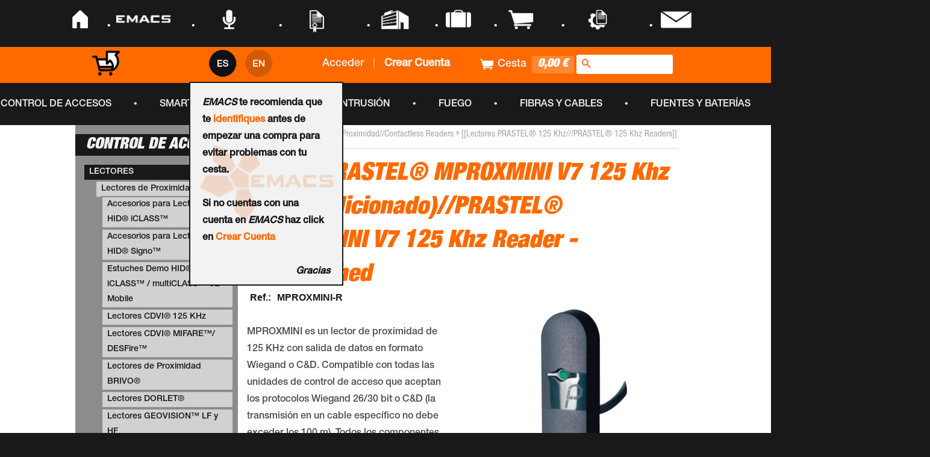

--- FILE ---
content_type: text/html; charset=utf-8
request_url: https://store.emacs.es/products/mproxmini-r
body_size: 76284
content:
<!doctype html>
<!--[if lt IE 7]><html class="no-js lt-ie9 lt-ie8 lt-ie7" lang="en"> <![endif]-->
<!--[if IE 7]><html class="no-js lt-ie9 lt-ie8" lang="en"> <![endif]-->
<!--[if IE 8]><html class="no-js lt-ie9" lang="en"> <![endif]-->
<!--[if IE 9 ]><html class="ie9 no-js"> <![endif]-->
<!--[if (gt IE 9)|!(IE)]><!--> <html class="no-js"> <!--<![endif]-->
<head>

  <!-- Basic page needs ================================================== -->
  <meta charset="utf-8">
  <meta http-equiv="X-UA-Compatible" content="IE=edge,chrome=1">

  
  <link rel="shortcut icon" href="//store.emacs.es/cdn/shop/t/34/assets/favicon.png?v=46974466811942096681489483395" type="image/png" />
  

  <!-- Title and description ================================================== -->
 
  

<!-- Títulos -->


<!-- Hola España -->




<link rel="alternate" hreflang="es-US" href="https://es-store.emacs.global/products/mproxmini-r" />
<link rel="alternate" hreflang="en-US" href="https://en-store.emacs.global/products/mproxmini-r" />
<link rel="alternate" hreflang="x-default" href="https://store.emacs.es/products/mproxmini-r" />

<title>  		 	
	
   		Lector PRASTEL® MPROXMINI V7 125 Khz (Reacondicionado) - EMACS-SUPEIM | Security Store
</title>





    <link rel="canonical" hreflang="es-ES" href="https://store.emacs.es/products/mproxmini-r"/>
    <link rel="canonical" hreflang="en-ES" href="https://store.emacs.es/products/mproxmini-r"/>
    <link rel="canonical" href="https://store.emacs.es/products/mproxmini-r"/>
	
	



  	<meta name="description" content="MPROXMINI es un lector de proximidad de 125 KHz con salida de datos en formato Wiegand o C&amp;amp;D. Compatible con todas las unidades de control de acceso que aceptan los protocolos Wiegand 26/30 bit o C&amp;amp;D (la transmisión en un cable específico no debe exceder los 100 m). Todos los componentes electrónicos y la anten" />









  
  

  <!-- Product meta ================================================== -->
  

  <meta property="og:type" content="product">
  <meta property="og:title" content="Lector PRASTEL® MPROXMINI V7 125 Khz (Reacondicionado) [MPROXMINI-R]">
  
  <meta property="og:image" content="http://store.emacs.es/cdn/shop/products/MPROXMINI-R_2a4763b2-8c60-4594-bffa-30b18537f2a8_grande.png?v=1701272643">
  <meta property="og:image:secure_url" content="https://store.emacs.es/cdn/shop/products/MPROXMINI-R_2a4763b2-8c60-4594-bffa-30b18537f2a8_grande.png?v=1701272643">
  
  <meta property="og:price:amount" content="100.000,00">
  <meta property="og:price:currency" content="EUR">


  <meta property="og:description" content="MPROXMINI es un lector de proximidad de 125 KHz con salida de datos en formato Wiegand o C&amp;amp;amp;D. Compatible con todas las unidades de control de acceso que aceptan los protocolos Wiegand 26/30 bit o C&amp;amp;amp;D (la transmisión en un cable específico no debe exceder los 100 m). Todos los componentes electrónicos y la anten">

  <meta property="og:url" content="https://store.emacs.es/products/mproxmini-r">
  <meta property="og:site_name" content="EMACS-SUPEIM | Security Store">

  

<meta name="twitter:card" content="summary">



  <meta name="twitter:title" content="Lector PRASTEL® MPROXMINI V7 125 Khz (Reacondicionado) [MPROXMINI-R]">
  <meta name="twitter:description" content="MPROXMINI es un lector de proximidad de 125 KHz con salida de datos en formato Wiegand o C&amp;amp;D. Compatible con todas las unidades de control de acceso que aceptan los protocolos Wiegand 26/30 bit o C&amp;amp;D (la transmisión en un cable específico no debe exceder los 100 m). Todos los componentes electrónicos y la antena interna están ensamblados en una caja completamente resinada para ofrecer un alto grado de resistencia a la intemperie (IP67).//MPROXMINI is a proximity reader 125 KHz with both data output in Wiegand or Data clock format. Compatible with all access control units that accept Wiegand 26/30 bit or Data clock protocols (transmission on specified cable should not exceed 100m). All the electronic components and the internal antenna are assembled in a completely resinated case so as to offer a high degree of weather resistence (IP67).+info:">
  <meta name="twitter:image" content="https://store.emacs.es/cdn/shop/products/MPROXMINI-R_2a4763b2-8c60-4594-bffa-30b18537f2a8_medium.png?v=1701272643">
  <meta name="twitter:image:width" content="240">
  <meta name="twitter:image:height" content="240">



  <!-- Helpers ================================================== -->
  
  
  
  
  <meta name="viewport" content="width=device-width,initial-scale=1">
  <meta name="theme-color" content="#ff6a00">

  

  <!-- CSS ================================================== -->
  <link href="//store.emacs.es/cdn/shop/t/34/assets/timber.scss.css?v=179090919401344173941674755335" rel="stylesheet" type="text/css" media="all" />
  <link href="//store.emacs.es/cdn/shop/t/34/assets/theme.scss.css?v=154555995515592869971489483409" rel="stylesheet" type="text/css" media="all" />
  <link href="//store.emacs.es/cdn/shop/t/34/assets/nav_Top.css?v=134235751775691427961489483400" rel="stylesheet" type="text/css" media="all" />
  <link href="//store.emacs.es/cdn/shop/t/34/assets/estio_infoCondiciones.css?v=175669107200413424251489483395" rel="stylesheet" type="text/css" media="all" />
  
  <link href="//store.emacs.es/cdn/shop/t/34/assets/estilos.scss?v=26355671041461341881491839985" rel="stylesheet" type="text/css" media="all" />

  



  <!-- Header hook for plugins ================================================== -->
  <script>window.performance && window.performance.mark && window.performance.mark('shopify.content_for_header.start');</script><meta name="google-site-verification" content="KK2a5Y8O8VoSABYmPtjMPFi_UtNxVXX3ac__2oDOCv0">
<meta name="google-site-verification" content="KIY5ptDmMgFo2x_0jYVIlkoqp7au1t8bfsqToMC6E-k">
<meta id="shopify-digital-wallet" name="shopify-digital-wallet" content="/9190914/digital_wallets/dialog">
<link rel="alternate" type="application/json+oembed" href="https://store.emacs.es/products/mproxmini-r.oembed">
<script async="async" src="/checkouts/internal/preloads.js?locale=es-ES"></script>
<script id="shopify-features" type="application/json">{"accessToken":"45b70b08968b263e9711b467c72af2dd","betas":["rich-media-storefront-analytics"],"domain":"store.emacs.es","predictiveSearch":true,"shopId":9190914,"locale":"es"}</script>
<script>var Shopify = Shopify || {};
Shopify.shop = "emacs.myshopify.com";
Shopify.locale = "es";
Shopify.currency = {"active":"EUR","rate":"1.0"};
Shopify.country = "ES";
Shopify.theme = {"name":"14-03-2017","id":176513553,"schema_name":null,"schema_version":null,"theme_store_id":null,"role":"main"};
Shopify.theme.handle = "null";
Shopify.theme.style = {"id":null,"handle":null};
Shopify.cdnHost = "store.emacs.es/cdn";
Shopify.routes = Shopify.routes || {};
Shopify.routes.root = "/";</script>
<script type="module">!function(o){(o.Shopify=o.Shopify||{}).modules=!0}(window);</script>
<script>!function(o){function n(){var o=[];function n(){o.push(Array.prototype.slice.apply(arguments))}return n.q=o,n}var t=o.Shopify=o.Shopify||{};t.loadFeatures=n(),t.autoloadFeatures=n()}(window);</script>
<script id="shop-js-analytics" type="application/json">{"pageType":"product"}</script>
<script defer="defer" async type="module" src="//store.emacs.es/cdn/shopifycloud/shop-js/modules/v2/client.init-shop-cart-sync_BSQ69bm3.es.esm.js"></script>
<script defer="defer" async type="module" src="//store.emacs.es/cdn/shopifycloud/shop-js/modules/v2/chunk.common_CIqZBrE6.esm.js"></script>
<script type="module">
  await import("//store.emacs.es/cdn/shopifycloud/shop-js/modules/v2/client.init-shop-cart-sync_BSQ69bm3.es.esm.js");
await import("//store.emacs.es/cdn/shopifycloud/shop-js/modules/v2/chunk.common_CIqZBrE6.esm.js");

  window.Shopify.SignInWithShop?.initShopCartSync?.({"fedCMEnabled":true,"windoidEnabled":true});

</script>
<script id="__st">var __st={"a":9190914,"offset":3600,"reqid":"5cb07139-aefa-4c3f-9131-1b878e642238-1768906528","pageurl":"store.emacs.es\/products\/mproxmini-r","u":"2594f2537009","p":"product","rtyp":"product","rid":8747208442189};</script>
<script>window.ShopifyPaypalV4VisibilityTracking = true;</script>
<script id="captcha-bootstrap">!function(){'use strict';const t='contact',e='account',n='new_comment',o=[[t,t],['blogs',n],['comments',n],[t,'customer']],c=[[e,'customer_login'],[e,'guest_login'],[e,'recover_customer_password'],[e,'create_customer']],r=t=>t.map((([t,e])=>`form[action*='/${t}']:not([data-nocaptcha='true']) input[name='form_type'][value='${e}']`)).join(','),a=t=>()=>t?[...document.querySelectorAll(t)].map((t=>t.form)):[];function s(){const t=[...o],e=r(t);return a(e)}const i='password',u='form_key',d=['recaptcha-v3-token','g-recaptcha-response','h-captcha-response',i],f=()=>{try{return window.sessionStorage}catch{return}},m='__shopify_v',_=t=>t.elements[u];function p(t,e,n=!1){try{const o=window.sessionStorage,c=JSON.parse(o.getItem(e)),{data:r}=function(t){const{data:e,action:n}=t;return t[m]||n?{data:e,action:n}:{data:t,action:n}}(c);for(const[e,n]of Object.entries(r))t.elements[e]&&(t.elements[e].value=n);n&&o.removeItem(e)}catch(o){console.error('form repopulation failed',{error:o})}}const l='form_type',E='cptcha';function T(t){t.dataset[E]=!0}const w=window,h=w.document,L='Shopify',v='ce_forms',y='captcha';let A=!1;((t,e)=>{const n=(g='f06e6c50-85a8-45c8-87d0-21a2b65856fe',I='https://cdn.shopify.com/shopifycloud/storefront-forms-hcaptcha/ce_storefront_forms_captcha_hcaptcha.v1.5.2.iife.js',D={infoText:'Protegido por hCaptcha',privacyText:'Privacidad',termsText:'Términos'},(t,e,n)=>{const o=w[L][v],c=o.bindForm;if(c)return c(t,g,e,D).then(n);var r;o.q.push([[t,g,e,D],n]),r=I,A||(h.body.append(Object.assign(h.createElement('script'),{id:'captcha-provider',async:!0,src:r})),A=!0)});var g,I,D;w[L]=w[L]||{},w[L][v]=w[L][v]||{},w[L][v].q=[],w[L][y]=w[L][y]||{},w[L][y].protect=function(t,e){n(t,void 0,e),T(t)},Object.freeze(w[L][y]),function(t,e,n,w,h,L){const[v,y,A,g]=function(t,e,n){const i=e?o:[],u=t?c:[],d=[...i,...u],f=r(d),m=r(i),_=r(d.filter((([t,e])=>n.includes(e))));return[a(f),a(m),a(_),s()]}(w,h,L),I=t=>{const e=t.target;return e instanceof HTMLFormElement?e:e&&e.form},D=t=>v().includes(t);t.addEventListener('submit',(t=>{const e=I(t);if(!e)return;const n=D(e)&&!e.dataset.hcaptchaBound&&!e.dataset.recaptchaBound,o=_(e),c=g().includes(e)&&(!o||!o.value);(n||c)&&t.preventDefault(),c&&!n&&(function(t){try{if(!f())return;!function(t){const e=f();if(!e)return;const n=_(t);if(!n)return;const o=n.value;o&&e.removeItem(o)}(t);const e=Array.from(Array(32),(()=>Math.random().toString(36)[2])).join('');!function(t,e){_(t)||t.append(Object.assign(document.createElement('input'),{type:'hidden',name:u})),t.elements[u].value=e}(t,e),function(t,e){const n=f();if(!n)return;const o=[...t.querySelectorAll(`input[type='${i}']`)].map((({name:t})=>t)),c=[...d,...o],r={};for(const[a,s]of new FormData(t).entries())c.includes(a)||(r[a]=s);n.setItem(e,JSON.stringify({[m]:1,action:t.action,data:r}))}(t,e)}catch(e){console.error('failed to persist form',e)}}(e),e.submit())}));const S=(t,e)=>{t&&!t.dataset[E]&&(n(t,e.some((e=>e===t))),T(t))};for(const o of['focusin','change'])t.addEventListener(o,(t=>{const e=I(t);D(e)&&S(e,y())}));const B=e.get('form_key'),M=e.get(l),P=B&&M;t.addEventListener('DOMContentLoaded',(()=>{const t=y();if(P)for(const e of t)e.elements[l].value===M&&p(e,B);[...new Set([...A(),...v().filter((t=>'true'===t.dataset.shopifyCaptcha))])].forEach((e=>S(e,t)))}))}(h,new URLSearchParams(w.location.search),n,t,e,['guest_login'])})(!0,!0)}();</script>
<script integrity="sha256-4kQ18oKyAcykRKYeNunJcIwy7WH5gtpwJnB7kiuLZ1E=" data-source-attribution="shopify.loadfeatures" defer="defer" src="//store.emacs.es/cdn/shopifycloud/storefront/assets/storefront/load_feature-a0a9edcb.js" crossorigin="anonymous"></script>
<script data-source-attribution="shopify.dynamic_checkout.dynamic.init">var Shopify=Shopify||{};Shopify.PaymentButton=Shopify.PaymentButton||{isStorefrontPortableWallets:!0,init:function(){window.Shopify.PaymentButton.init=function(){};var t=document.createElement("script");t.src="https://store.emacs.es/cdn/shopifycloud/portable-wallets/latest/portable-wallets.es.js",t.type="module",document.head.appendChild(t)}};
</script>
<script data-source-attribution="shopify.dynamic_checkout.buyer_consent">
  function portableWalletsHideBuyerConsent(e){var t=document.getElementById("shopify-buyer-consent"),n=document.getElementById("shopify-subscription-policy-button");t&&n&&(t.classList.add("hidden"),t.setAttribute("aria-hidden","true"),n.removeEventListener("click",e))}function portableWalletsShowBuyerConsent(e){var t=document.getElementById("shopify-buyer-consent"),n=document.getElementById("shopify-subscription-policy-button");t&&n&&(t.classList.remove("hidden"),t.removeAttribute("aria-hidden"),n.addEventListener("click",e))}window.Shopify?.PaymentButton&&(window.Shopify.PaymentButton.hideBuyerConsent=portableWalletsHideBuyerConsent,window.Shopify.PaymentButton.showBuyerConsent=portableWalletsShowBuyerConsent);
</script>
<script data-source-attribution="shopify.dynamic_checkout.cart.bootstrap">document.addEventListener("DOMContentLoaded",(function(){function t(){return document.querySelector("shopify-accelerated-checkout-cart, shopify-accelerated-checkout")}if(t())Shopify.PaymentButton.init();else{new MutationObserver((function(e,n){t()&&(Shopify.PaymentButton.init(),n.disconnect())})).observe(document.body,{childList:!0,subtree:!0})}}));
</script>

<script>window.performance && window.performance.mark && window.performance.mark('shopify.content_for_header.end');</script>
 
  

<!--[if lt IE 9]>
<script src="//cdnjs.cloudflare.com/ajax/libs/html5shiv/3.7.2/html5shiv.min.js" type="text/javascript"></script>
<script src="//store.emacs.es/cdn/shop/t/34/assets/respond.min.js?v=52248677837542619231489483400" type="text/javascript"></script>
<link href="//store.emacs.es/cdn/shop/t/34/assets/respond-proxy.html" id="respond-proxy" rel="respond-proxy" />
<link href="//store.emacs.es/search?q=d209dbbc039e9d1628ce7e2533acb5f6" id="respond-redirect" rel="respond-redirect" />
<script src="//store.emacs.es/search?q=d209dbbc039e9d1628ce7e2533acb5f6" type="text/javascript"></script>
<![endif]-->



  <script src="//ajax.googleapis.com/ajax/libs/jquery/1.11.0/jquery.min.js" type="text/javascript"></script>
  <script src="//store.emacs.es/cdn/shop/t/34/assets/modernizr.min.js?v=26620055551102246001489483400" type="text/javascript"></script>
  <script src="//store.emacs.es/cdn/shop/t/34/assets/animacion_navEmacs.js?v=102517362142464922481489483386" type="text/javascript"></script>
  <script src="//store.emacs.es/cdn/shop/t/34/assets/gestionExplorer.js?v=179720068314336330181489483396" type="text/javascript"></script>
  <script src="//store.emacs.es/cdn/shop/t/34/assets/funciones_infoCondiciones.js?v=100970138781059854171489483396" type="text/javascript"></script>


  
  

 

<script type="text/javascript">
  
$('#btn_checkout').hover(function(){
$('#btn_checkout').css("background-color","#03C945");
    },function(){
 $('#btn_checkout').css("background-color","#008C2E");      
	});
  
function logout(){
    deleteCookie("cart");
    deleteCookie("_pc_cart");
    $('#cerrarSesion a').attr("href","/account/logout");
  }
  
  
  function login(){
    var r = confirm($('#mensaje_alerta').html());
    if (r == true) {
    	deleteCookie("cart");
    	$('#cerrarSesion a').attr("href","/account/login");
      return true;
	} else {
    	$('#cerrarSesion a').attr("href","#");
      return false;
	  
    }  
      
  }
  
    function abrirBienvenida(){
	  var size = windowSize();
	    if (window.matchMedia('screen and (max-device-width: 700px) ').matches)
	{
		  $("#inner_bienvenida").height("-4%");	
      	  $("#inner_bienvenida").css("margin-left","0%");
     	  $("#inner_bienvenida").css("margin-top","16%");
		  $("#inner_bienvenida").width("57%");
	}else{
		  $("#inner_bienvenida").height("auto");	
		  $("#inner_bienvenida").width("-24%");
		}
		
		  var siz = [$("#inner_bienvenida").width(), $("#inner_bienvenida").height()]
		  $('#mensaje_bienvenida').fadeIn('slow'); // Visualiza la capa principal
		  return false; //Para evitar el efecto de burbujeo	
	  
  }
  function cerrarBienvenida() {
		  $('#mensaje_bienvenida').fadeOut('slow'); // Visualiza la capa principal
    	   localStorage.setItem("mensajeB","1");
		  return false; //Para evitar el efecto de burbujeo		
  }
    
    function windowSize() {
		  var size = [0, 0];
		  if (typeof window.innerWidth != 'undefined') {
			  size = [
				  window.innerWidth,
				  window.innerHeight
			  ];
		  }
		  else if (typeof document.documentElement != 'undefined'
			  && typeof document.documentElement.clientWidth !=
			  'undefined' && document.documentElement.clientWidth != 0) {
				   size = [
					  document.documentElement.clientWidth,
					  document.documentElement.clientHeight
				  ];
		  }
		  else {
			  size = [
				  document.getElementsByTagName('body')[0].clientWidth,
				  document.getElementsByTagName('body')[0].clientHeight
			  ];
		  }
		  return size;
	  }	
function deleteCookie(name) {
    document.cookie = name+'="";-1; path=/';
}  
  
  function footer_hover(id){
    
    $('#text-footer').css("display","block");
    $('.img_footer').attr("src","https://cdn.shopify.com/s/files/1/0919/0914/t/6/assets/logo-emacs-footer-gris.png?17168109311343782577");
  }
  
  
  function footer_out(id){
   
   	$('#text-footer').css("display","none");
    $('.img_footer').attr("src","https://cdn.shopify.com/s/files/1/0919/0914/t/6/assets/logo-emacs-footer-naranja.png?17168109311343782577");

  }
  

  
 $(document).ready(function() {	

   
   var x=$(window).width(); 
   var y=$(window).height(); 
     if (x<773){
       $('#contenido_total').css("width","100%");
       $('#contenido_total').css("padding-left","32px");
       $('#titulo_coleccion').css("text-align","center");
       $('#titulo_coleccion h1').css("font-size","26px");
       $('#titulo_coleccion h1').css("padding-top","10px");
       $('#titulo_coleccion').css("margin-top","0px");
       $('#titulo_coleccion').css("width","100%");
     
       $('#contador_productos').css("text-align","center");
       $('#contador_productos').css("margin-left","0px");
       $('#contador_productos').css("width","100%");
     
       $('#accion_description').css("width","96vw");
       $('#accion_description').css("text-align","center");

        $('#productos_label').css("width","100%");
        $('#productos_label').css("margin-left","0px");
        $('#productos_label').css("padding-left","0px");     

     
    }else{
       $('#contenido_total').css("width","73%");
       $('#contenido_total').css("padding-left","20px");
       $('#titulo_coleccion').css("text-align","left");
       $('#titulo_coleccion').css("margin-top","15px");
       $('#titulo_coleccion h1').css("padding-top","0px");
       $('#titulo_coleccion h1').css("font-size","200%");
       $('#titulo_coleccion').css("width","40%");

       $('#contador_productos').css("text-align","left");
       $('#contador_productos').css("margin-left","15px");
       $('#contador_productos').css("width","40%");
      
       $('#accion_description').css("width","240px");
       $('#accion_description').css("text-align","left");
      
        $('#productos_label').css("width","100px");
        $('#productos_label').css("margin-left","10px");
        $('#productos_label').css("padding-left","5px");         

    }
   
   
   var pathname = window.location.pathname; // Returns path only
   var url      = window.location.href; 

   
   var aux = pathname.split("/");
   	  console.log(aux[0]);

   if (!(aux[1] === "" || aux[1] === "account" || aux[1] === "cart" || aux[1] === "search")){
        resizeButtons();
   }
   
   
     if (x<800){ 
      if (window.matchMedia("(orientation: portrait)").matches) {
       // you're in PORTRAIT mode
       $('.producto_grid_item').removeClass('grid__item medium-down--one-quarter small--one-half');
       $('.producto_grid_item').addClass('grid__item medium-down--one-half large--one-fifth');
      }

      if (window.matchMedia("(orientation: landscape)").matches) {
         // you're in LANDSCAPE mode
         $('.producto_grid_item').removeClass('grid__item medium-down--one-half large--one-fifth');
         $('.producto_grid_item').addClass('grid__item medium-down--one-quarter small--one-half');
      }
    }else{
         $('.producto_grid_item').removeClass('grid__item medium-down--one-half large--one-fifth');
             $('.producto_grid_item').removeClass('grid__item medium-down--one-quarter small--one-half');
       $('.producto_grid_item').addClass('producto_grid_item grid__item medium-down--one-half large--one-quarter');
    }
    
   
   
   $(window).on('resize',function(){
	 var pathname = window.location.pathname; // Returns path only
	 var url = window.location.href; 

   
   	 var aux = pathname.split("/");

   	  if (!(aux[1] === "" || aux[1] === "account" || aux[1] === "cart" || aux[1] === "search")){
        resizeButtons();
   	  }
		
    var x=$(window).width(); 
	var y=$(window).height(); 
    

         if (x<773){
        $('#fondo_PDFDescargar').css("height","130px"); 
        $('.main-content').css("padding-right","5px")
        $('.main-content').css("padding-left","5px")
        $('#contenido_total').css("width","100%");
        $('#contenido_total').css("padding-left","32px");       
        $('#titulo_coleccion').css("text-align","center");
        $('#titulo_coleccion').css("width","100%");
        $('#titulo_coleccion h1').css("font-size","26px");
        $('#titulo_coleccion h1').css("padding-top","10px");
        $('#titulo_coleccion').css("margin-top","0px");
       
        $('#contador_productos').css("text-align","center");
        $('#contador_productos').css("margin-left","0px");
        $('#contador_productos').css("width","100%");
       
        $('#accion_description').css("width","96vw");
        $('#accion_description').css("text-align","center");      
       
        $('#productos_label').css("width","100%");
        $('#productos_label').css("margin-left","0px");
        $('#productos_label').css("padding-left","0px");
       
       

    }else{
       $('#fondo_PDFDescargar').css("height","auto"); 
	   $('.main-content').css("padding-right","30px")
       $('.main-content').css("padding-left","30px")
       $('#contenido_total').css("width","73%");
       $('#contenido_total').css("padding-left","20px");      
       $('#titulo_coleccion').css("width","40%");
       $('#titulo_coleccion h1').css("padding-top","0px");
       $('#titulo_coleccion h1').css("font-size","200%");
       $('#titulo_coleccion').css("text-align","left");
       $('#titulo_coleccion').css("margin-top","15px");
      
       $('#contador_productos').css("text-align","left");
       $('#contador_productos').css("margin-left","15px");
       $('#contador_productos').css("width","40%");

       $('#accion_description').css("width","240px");
       $('#accion_description').css("text-align","left");
      
        $('#productos_label').css("width","100px");
        $('#productos_label').css("margin-left","10px");
        $('#productos_label').css("padding-left","5px");      

    }
     
	if (y>x){
		var nuevoY= (28*x) / 1903;
		var marginRLi = (15/1903)*x;
		var padding = (10/1903);
	}else{
		var nuevoY= (28*x) / 1903;
		var marginRLi = (15/1903)*x;
		var padding = (10/1903);

	}
		
	var nuevoPadding = (-6*x) /1903 ;
	$('nav .navMayor .nav li .punto').css("width",nuevoY+"px"); 
     
    /*if (x > 1170)
		$('#contenedorNavegadorNegro .navMayor .nav').css("margin-left",nuevoPadding+"%"); 	
	else
      	$('#contenedorNavegadorNegro .navMayor .nav').css("margin-left","-7%"); 	*/

     
    
     if (x<800){ 
      if (window.matchMedia("(orientation: portrait)").matches) {
       // you're in PORTRAIT mode
       $('.producto_grid_item').removeClass('grid__item medium-down--one-quarter small--one-half');
       $('.producto_grid_item').addClass('grid__item medium-down--one-half large--one-fifth');
      }

      if (window.matchMedia("(orientation: landscape)").matches) {
         // you're in LANDSCAPE mode
         $('.producto_grid_item').removeClass('grid__item medium-down--one-half large--one-fifth');
         $('.producto_grid_item').addClass('grid__item medium-down--one-quarter small--one-half');
      }
    }else{
         $('.producto_grid_item').removeClass('grid__item medium-down--one-half large--one-fifth');
             $('.producto_grid_item').removeClass('grid__item medium-down--one-quarter small--one-half');
       $('.producto_grid_item').addClass('producto_grid_item grid__item medium-down--one-half large--one-quarter');
    }
    
   
     
     
     
	}); 
   
  var pdf_vacio="http://www.emacs.es/media/pdf/";
  var pdf_vacio2="http://www.emacs.es/media/pdf/%20";

  var pdf=$('#pdf_link').attr("href");
  if ((pdf_vacio==pdf) || (pdf_vacio2==pdf)){
   	$('.pdf_link').css("display","none"); 
  }
   
   
     $('#customer_login').attr("onSubmit","return login();");

  
   
  if (typeof localStorage.mensajeB==="undefined"){
 	 abrirBienvenida();
  }
   
  
  var textImg = $('#title_breadcrum').text();
  var textSplit=textImg.replace("//","///");
  $('#title_breadcrum').text(textSplit);
  
   var textImg2 = $('#title_breadcrum2').text();
  var textSplit2=textImg2.replace("//","///");
  $('#title_breadcrum2').text(textSplit2);
  
  
  if (navigator.appName=="Microsoft Internet Explorer"){
  	$(document).attr("title", "EMACS | Sistemas de Seguridad");
 }else{
  
 }
  var pdf_vacio="http://www.emacs.com/media/pdf/";
  var pdf=$('#pdf_link').attr("href");
  if (pdf_vacio==pdf){
   	$('.pdf_link').css("display","none"); 
  }
 
//Provisional hasta nueva subida   
    $('#pdf_img').attr("src","https://cdn.shopify.com/s/files/1/0919/0914/t/6/assets/ICONOS-07.png?5776994586250820647");

}); 
</script>
  
  <!-- Bilingual Javascript v1.11 -->
<script language="javascript" type="text/javascript">
	  updateLanguageText(false);
  		if (window.location.href.indexOf('squarespace.com') < 0) {
		  document.write('<div id="multilingualizerloadingscreen"></div>');
        }
	var interval = window.setInterval(function() {
	  updateLanguageText(true); 
	}, 1000);
	window.setTimeout(function() {
		jQuery('#multilingualizerloadingscreen').addClass('loaded');
	}, 1100);

	function languageClicked(l) {
	  createCookie('language', l, 30);
	  location.reload(true);
	}
	function createCookie(name,value,days) {
	  if (days) {
		  var date = new Date();
		  date.setTime(date.getTime()+(days*24*60*60*1000));
		  var expires = "; expires="+date.toGMTString();
	  }
	  else var expires = "";
	  document.cookie = name+"="+value+expires+"; path=/";
	}	
	var totalupdates = 0;
	var recheckpulse = 0;
	function updateLanguageText(runblocktranslation) {
		if (totalupdates == 0 || recheckpulse == 0) {
			if (runblocktranslation && typeof replaceSquarespaceText == 'function' && totalupdates==0) {
				replaceSquarespaceText();
			}
            var lastupdates = totalupdates;
			runUpdate(runblocktranslation);
            if (totalupdates - lastupdates > 0) {
              window.setTimeout(function() {
                window.dispatchEvent(new Event('resize'));
              },1);
            }
			recheckpulse = 6;
			
		}
		recheckpulse--;
	}
		
	function runUpdate(runblocktranslation) {
		var currentlanguage=0; // firstlanguage
		if (readCookie('language') != '') {
			currentlanguage=Number(readCookie('language'));
		} else {
			currentlanguage = 0;
		}
		jQuery('.language:nth-child(' + (currentlanguage+1) + ')').addClass('active');
		console.log('set language ' + currentlanguage + ' to active status');
		
		if (window.location.href.indexOf('squarespace.com') < 0) {
			if (runblocktranslation) {
				var runagain = true;
				var maxruns = 40;
				while (runagain && maxruns > 0) {
					maxruns--;
					runagain = false; // we will set to true if we find something to replace
					jQuery("span,a,li,p,option,h1,h2,h3,h4,h5,h6,label,title").filter(
					   function(index) {
						  if(jQuery(this).text().indexOf('///') < 0 ) {
							return false;
						  }
						  if (jQuery(this).html().indexOf('[[') < 0 ) {
							return false;
						  }		  
						  if (jQuery(this).html().indexOf(']]') < 0 ) {
							return false;
						  }		  
						  if (jQuery(this).html().indexOf('<script') > -1) {
							return false;
						  }
						  if (jQuery(this).html().indexOf('<noscript') > -1) {
							return false;
						  }
						  if (jQuery(this).html().indexOf('sqs-gallery') > -1) {
							return false;
						  }
						  if (jQuery(this).html().indexOf('data-block-json=') > -1) {
							return false;
						  }
						  
						  return true;
					   }
					  ).each(function() {
						  var s1 = jQuery(this).html().indexOf('[[');
						  var s2 = jQuery(this).html().indexOf(']]') + 2;
						  var oldhtml = jQuery(this).html().substring(s1,s2);
						  var languagetokens = oldhtml.split('///');
					  try {
						  var newhtml = jQuery(this).html().replace(oldhtml, languagetokens[currentlanguage].replace('[[', '').replace(']]', ''));
						  jQuery(this).html(newhtml);
						  totalupdates++;
						  runagain=true;
					  } catch(e) {
						console.log ('soft error');
						console.log(e);
						}
					  });    
				}
				var runagain = true;
				var maxruns = 5;
				while (runagain && maxruns > 0) {
					maxruns--;
					runagain = false; // we will set to true if we find something to replace
					jQuery("div").filter(
					   function(index) {
						  if(jQuery(this).text().indexOf('///') < 0 ) {
							return false;
						  }
						  if (jQuery(this).html().indexOf('[[') < 0 ) {
							return false;
						  }		  
						  if (jQuery(this).html().indexOf(']]') < 0 ) {
							return false;
						  }		  
						  if (jQuery(this).html().indexOf('<script') > -1) {
							return false;
						  }
						  if (jQuery(this).html().indexOf('<noscript') > -1) {
							return false;
						  }
						  if (jQuery(this).html().indexOf('sqs-gallery') > -1) {
							return false;
						  }
						  if (jQuery(this).html().indexOf('<div class="product-price') > -1) {
							return false;
						  }
						  if (jQuery(this).html().indexOf('sqs-gallery-container') > -1) {
							return false;
						  }
						  if (jQuery(this).html().indexOf('data-block-json=') > -1) {
							return false;
						  }
						  
						  
						  return true;
					   }
					  ).each(function() {
						  var s1 = jQuery(this).html().indexOf('[[');
						  var s2 = jQuery(this).html().indexOf(']]') + 2;
						  var oldhtml = jQuery(this).html().substring(s1,s2);
						  var languagetokens = oldhtml.split('///');
					  try {
						  var newhtml = jQuery(this).html().replace(oldhtml, languagetokens[currentlanguage].replace('[[', '').replace(']]', ''));
						  jQuery(this).html(newhtml);
						  totalupdates++;
						  runagain=true;
					  } catch(e) {
						console.log ('soft error');
						console.log(e);
						}
					  });    
				}
				  
			}
			jQuery("span,a,li,p,option,h1,h2,h3,h4,h5,h6,label,title,label,div").filter(
				function(index) {
					if (jQuery(this).text().indexOf('///') > -1) {
						return false;
					}
					var isLeaf = jQuery(this).children().length === 0; // doesn't have children
					return isLeaf;
				}
			).each(function() {
				if(jQuery(this).text().indexOf('//') > -1) {
					var oldtext = jQuery(this).text();
					var languagetokens = jQuery(this).text().split('//');
					jQuery(this).text(languagetokens[currentlanguage]);
					  totalupdates++;
				}
			});  
			jQuery("textarea").filter(
				function(index) {
					if (jQuery(this).attr('placeholder').indexOf('///') > -1) {
						return false;
					}
					if (jQuery(this).attr('placeholder').indexOf('//') > -1) {
						return true;
					}
					return false;
				}
			).each(function() {
				var oldtext = jQuery(this).attr('placeholder');
				var languagetokens = jQuery(this).attr('placeholder').split('//');
				jQuery(this).attr('placeholder', languagetokens[currentlanguage]);
					  totalupdates++;
			});  
			jQuery("input").filter(
				function(index) {
					if (String(jQuery(this).attr('value')).indexOf('///') > -1) {
						return false;
					}
					if (String(jQuery(this).attr('value')).indexOf('//') > -1) {
						return true;
					}
					return false;
				}
			).each(function() {
				var oldtext = jQuery(this).attr('value');
				var languagetokens = jQuery(this).attr('value').split('//');
				jQuery(this).attr('value', languagetokens[currentlanguage]);
					  totalupdates++;
			});  
			
		}
	}
	function readCookie(name) {
		var nameEQ = name + "=";
		var ca = document.cookie.split(';');
		for(var i=0;i < ca.length;i++) {
			var c = ca[i];
			while (c.charAt(0)==' ') c = c.substring(1,c.length);
			if (c.indexOf(nameEQ) == 0) return c.substring(nameEQ.length,c.length);
		}
		return '';
	}
</script>
<style>
	.languagewrapper {
      font-family:HelveMedium;
	  position:absolute;
	  top:5;
      font-size:18px;
      right:65.5%;
	  z-index:8888;
	  background-color: transparent;
	  padding: 2px;
      padding-top:5px;
	}
	.languagewrapper .language {
	  float:left;
	}
  .languagewrapper .language {
    display:block;
  }
  .languagewrapper .language.active {
    display:block;
  }
	.languagewrapper .language.active a {
	  color:#191919;
      font-size:18px;
	  font-weight:bold;
	}
	.languagewrapper .language a {
	  padding:2px 5px;
	  text-decoration:none;
	  color:white;
	}
   .languagewrapper .language a:hover {
	  color:#191919;
	}
  #multilingualizerloadingscreen {
    position:fixed;
    width:100%;
      height:100%;
    background:url('https://cdn.shopify.com/s/files/1/0919/0914/t/6/assets/carga-emacs.gif?7296958178111894091');
    background-color:white;
    background-repeat:no-repeat;
    background-position:center, bottom right;
    z-index:99999;
	top:0px;
	left:0px;
  }
  #multilingualizerloadingscreen.loaded {
    display:none;
  }	
</style>
<!-- "snippets/sca-quick-view-init.liquid" was not rendered, the associated app was uninstalled --> <link href="https://monorail-edge.shopifysvc.com" rel="dns-prefetch">
<script>(function(){if ("sendBeacon" in navigator && "performance" in window) {try {var session_token_from_headers = performance.getEntriesByType('navigation')[0].serverTiming.find(x => x.name == '_s').description;} catch {var session_token_from_headers = undefined;}var session_cookie_matches = document.cookie.match(/_shopify_s=([^;]*)/);var session_token_from_cookie = session_cookie_matches && session_cookie_matches.length === 2 ? session_cookie_matches[1] : "";var session_token = session_token_from_headers || session_token_from_cookie || "";function handle_abandonment_event(e) {var entries = performance.getEntries().filter(function(entry) {return /monorail-edge.shopifysvc.com/.test(entry.name);});if (!window.abandonment_tracked && entries.length === 0) {window.abandonment_tracked = true;var currentMs = Date.now();var navigation_start = performance.timing.navigationStart;var payload = {shop_id: 9190914,url: window.location.href,navigation_start,duration: currentMs - navigation_start,session_token,page_type: "product"};window.navigator.sendBeacon("https://monorail-edge.shopifysvc.com/v1/produce", JSON.stringify({schema_id: "online_store_buyer_site_abandonment/1.1",payload: payload,metadata: {event_created_at_ms: currentMs,event_sent_at_ms: currentMs}}));}}window.addEventListener('pagehide', handle_abandonment_event);}}());</script>
<script id="web-pixels-manager-setup">(function e(e,d,r,n,o){if(void 0===o&&(o={}),!Boolean(null===(a=null===(i=window.Shopify)||void 0===i?void 0:i.analytics)||void 0===a?void 0:a.replayQueue)){var i,a;window.Shopify=window.Shopify||{};var t=window.Shopify;t.analytics=t.analytics||{};var s=t.analytics;s.replayQueue=[],s.publish=function(e,d,r){return s.replayQueue.push([e,d,r]),!0};try{self.performance.mark("wpm:start")}catch(e){}var l=function(){var e={modern:/Edge?\/(1{2}[4-9]|1[2-9]\d|[2-9]\d{2}|\d{4,})\.\d+(\.\d+|)|Firefox\/(1{2}[4-9]|1[2-9]\d|[2-9]\d{2}|\d{4,})\.\d+(\.\d+|)|Chrom(ium|e)\/(9{2}|\d{3,})\.\d+(\.\d+|)|(Maci|X1{2}).+ Version\/(15\.\d+|(1[6-9]|[2-9]\d|\d{3,})\.\d+)([,.]\d+|)( \(\w+\)|)( Mobile\/\w+|) Safari\/|Chrome.+OPR\/(9{2}|\d{3,})\.\d+\.\d+|(CPU[ +]OS|iPhone[ +]OS|CPU[ +]iPhone|CPU IPhone OS|CPU iPad OS)[ +]+(15[._]\d+|(1[6-9]|[2-9]\d|\d{3,})[._]\d+)([._]\d+|)|Android:?[ /-](13[3-9]|1[4-9]\d|[2-9]\d{2}|\d{4,})(\.\d+|)(\.\d+|)|Android.+Firefox\/(13[5-9]|1[4-9]\d|[2-9]\d{2}|\d{4,})\.\d+(\.\d+|)|Android.+Chrom(ium|e)\/(13[3-9]|1[4-9]\d|[2-9]\d{2}|\d{4,})\.\d+(\.\d+|)|SamsungBrowser\/([2-9]\d|\d{3,})\.\d+/,legacy:/Edge?\/(1[6-9]|[2-9]\d|\d{3,})\.\d+(\.\d+|)|Firefox\/(5[4-9]|[6-9]\d|\d{3,})\.\d+(\.\d+|)|Chrom(ium|e)\/(5[1-9]|[6-9]\d|\d{3,})\.\d+(\.\d+|)([\d.]+$|.*Safari\/(?![\d.]+ Edge\/[\d.]+$))|(Maci|X1{2}).+ Version\/(10\.\d+|(1[1-9]|[2-9]\d|\d{3,})\.\d+)([,.]\d+|)( \(\w+\)|)( Mobile\/\w+|) Safari\/|Chrome.+OPR\/(3[89]|[4-9]\d|\d{3,})\.\d+\.\d+|(CPU[ +]OS|iPhone[ +]OS|CPU[ +]iPhone|CPU IPhone OS|CPU iPad OS)[ +]+(10[._]\d+|(1[1-9]|[2-9]\d|\d{3,})[._]\d+)([._]\d+|)|Android:?[ /-](13[3-9]|1[4-9]\d|[2-9]\d{2}|\d{4,})(\.\d+|)(\.\d+|)|Mobile Safari.+OPR\/([89]\d|\d{3,})\.\d+\.\d+|Android.+Firefox\/(13[5-9]|1[4-9]\d|[2-9]\d{2}|\d{4,})\.\d+(\.\d+|)|Android.+Chrom(ium|e)\/(13[3-9]|1[4-9]\d|[2-9]\d{2}|\d{4,})\.\d+(\.\d+|)|Android.+(UC? ?Browser|UCWEB|U3)[ /]?(15\.([5-9]|\d{2,})|(1[6-9]|[2-9]\d|\d{3,})\.\d+)\.\d+|SamsungBrowser\/(5\.\d+|([6-9]|\d{2,})\.\d+)|Android.+MQ{2}Browser\/(14(\.(9|\d{2,})|)|(1[5-9]|[2-9]\d|\d{3,})(\.\d+|))(\.\d+|)|K[Aa][Ii]OS\/(3\.\d+|([4-9]|\d{2,})\.\d+)(\.\d+|)/},d=e.modern,r=e.legacy,n=navigator.userAgent;return n.match(d)?"modern":n.match(r)?"legacy":"unknown"}(),u="modern"===l?"modern":"legacy",c=(null!=n?n:{modern:"",legacy:""})[u],f=function(e){return[e.baseUrl,"/wpm","/b",e.hashVersion,"modern"===e.buildTarget?"m":"l",".js"].join("")}({baseUrl:d,hashVersion:r,buildTarget:u}),m=function(e){var d=e.version,r=e.bundleTarget,n=e.surface,o=e.pageUrl,i=e.monorailEndpoint;return{emit:function(e){var a=e.status,t=e.errorMsg,s=(new Date).getTime(),l=JSON.stringify({metadata:{event_sent_at_ms:s},events:[{schema_id:"web_pixels_manager_load/3.1",payload:{version:d,bundle_target:r,page_url:o,status:a,surface:n,error_msg:t},metadata:{event_created_at_ms:s}}]});if(!i)return console&&console.warn&&console.warn("[Web Pixels Manager] No Monorail endpoint provided, skipping logging."),!1;try{return self.navigator.sendBeacon.bind(self.navigator)(i,l)}catch(e){}var u=new XMLHttpRequest;try{return u.open("POST",i,!0),u.setRequestHeader("Content-Type","text/plain"),u.send(l),!0}catch(e){return console&&console.warn&&console.warn("[Web Pixels Manager] Got an unhandled error while logging to Monorail."),!1}}}}({version:r,bundleTarget:l,surface:e.surface,pageUrl:self.location.href,monorailEndpoint:e.monorailEndpoint});try{o.browserTarget=l,function(e){var d=e.src,r=e.async,n=void 0===r||r,o=e.onload,i=e.onerror,a=e.sri,t=e.scriptDataAttributes,s=void 0===t?{}:t,l=document.createElement("script"),u=document.querySelector("head"),c=document.querySelector("body");if(l.async=n,l.src=d,a&&(l.integrity=a,l.crossOrigin="anonymous"),s)for(var f in s)if(Object.prototype.hasOwnProperty.call(s,f))try{l.dataset[f]=s[f]}catch(e){}if(o&&l.addEventListener("load",o),i&&l.addEventListener("error",i),u)u.appendChild(l);else{if(!c)throw new Error("Did not find a head or body element to append the script");c.appendChild(l)}}({src:f,async:!0,onload:function(){if(!function(){var e,d;return Boolean(null===(d=null===(e=window.Shopify)||void 0===e?void 0:e.analytics)||void 0===d?void 0:d.initialized)}()){var d=window.webPixelsManager.init(e)||void 0;if(d){var r=window.Shopify.analytics;r.replayQueue.forEach((function(e){var r=e[0],n=e[1],o=e[2];d.publishCustomEvent(r,n,o)})),r.replayQueue=[],r.publish=d.publishCustomEvent,r.visitor=d.visitor,r.initialized=!0}}},onerror:function(){return m.emit({status:"failed",errorMsg:"".concat(f," has failed to load")})},sri:function(e){var d=/^sha384-[A-Za-z0-9+/=]+$/;return"string"==typeof e&&d.test(e)}(c)?c:"",scriptDataAttributes:o}),m.emit({status:"loading"})}catch(e){m.emit({status:"failed",errorMsg:(null==e?void 0:e.message)||"Unknown error"})}}})({shopId: 9190914,storefrontBaseUrl: "https://store.emacs.es",extensionsBaseUrl: "https://extensions.shopifycdn.com/cdn/shopifycloud/web-pixels-manager",monorailEndpoint: "https://monorail-edge.shopifysvc.com/unstable/produce_batch",surface: "storefront-renderer",enabledBetaFlags: ["2dca8a86"],webPixelsConfigList: [{"id":"1063977293","configuration":"{\"config\":\"{\\\"pixel_id\\\":\\\"GT-MQJ27DR\\\",\\\"target_country\\\":\\\"ES\\\",\\\"gtag_events\\\":[{\\\"type\\\":\\\"purchase\\\",\\\"action_label\\\":\\\"MC-8DKKPGHJ55\\\"},{\\\"type\\\":\\\"page_view\\\",\\\"action_label\\\":\\\"MC-8DKKPGHJ55\\\"},{\\\"type\\\":\\\"view_item\\\",\\\"action_label\\\":\\\"MC-8DKKPGHJ55\\\"}],\\\"enable_monitoring_mode\\\":false}\"}","eventPayloadVersion":"v1","runtimeContext":"OPEN","scriptVersion":"b2a88bafab3e21179ed38636efcd8a93","type":"APP","apiClientId":1780363,"privacyPurposes":[],"dataSharingAdjustments":{"protectedCustomerApprovalScopes":["read_customer_address","read_customer_email","read_customer_name","read_customer_personal_data","read_customer_phone"]}},{"id":"166396237","eventPayloadVersion":"v1","runtimeContext":"LAX","scriptVersion":"1","type":"CUSTOM","privacyPurposes":["ANALYTICS"],"name":"Google Analytics tag (migrated)"},{"id":"shopify-app-pixel","configuration":"{}","eventPayloadVersion":"v1","runtimeContext":"STRICT","scriptVersion":"0450","apiClientId":"shopify-pixel","type":"APP","privacyPurposes":["ANALYTICS","MARKETING"]},{"id":"shopify-custom-pixel","eventPayloadVersion":"v1","runtimeContext":"LAX","scriptVersion":"0450","apiClientId":"shopify-pixel","type":"CUSTOM","privacyPurposes":["ANALYTICS","MARKETING"]}],isMerchantRequest: false,initData: {"shop":{"name":"EMACS-SUPEIM | Security Store","paymentSettings":{"currencyCode":"EUR"},"myshopifyDomain":"emacs.myshopify.com","countryCode":"ES","storefrontUrl":"https:\/\/store.emacs.es"},"customer":null,"cart":null,"checkout":null,"productVariants":[{"price":{"amount":100000.0,"currencyCode":"EUR"},"product":{"title":"Lector PRASTEL® MPROXMINI V7 125 Khz (Reacondicionado) [MPROXMINI-R]","vendor":"PRASTEL®","id":"8747208442189","untranslatedTitle":"Lector PRASTEL® MPROXMINI V7 125 Khz (Reacondicionado) [MPROXMINI-R]","url":"\/products\/mproxmini-r","type":"[[Lectores PRASTEL® 125 Khz\/\/\/PRASTEL® 125 Khz Readers]]"},"id":"47705875972429","image":{"src":"\/\/store.emacs.es\/cdn\/shop\/products\/MPROXMINI-R_2a4763b2-8c60-4594-bffa-30b18537f2a8.png?v=1701272643"},"sku":"","title":"Default Title","untranslatedTitle":"Default Title"},{"price":{"amount":100000.0,"currencyCode":"EUR"},"product":{"title":"Lector PRASTEL® MPROXMINI V7 125 Khz (Reacondicionado) [MPROXMINI-R]","vendor":"PRASTEL®","id":"8747208442189","untranslatedTitle":"Lector PRASTEL® MPROXMINI V7 125 Khz (Reacondicionado) [MPROXMINI-R]","url":"\/products\/mproxmini-r","type":"[[Lectores PRASTEL® 125 Khz\/\/\/PRASTEL® 125 Khz Readers]]"},"id":"47705876005197","image":{"src":"\/\/store.emacs.es\/cdn\/shop\/products\/MPROXMINI-R_2a4763b2-8c60-4594-bffa-30b18537f2a8.png?v=1701272643"},"sku":"","title":"·","untranslatedTitle":"·"},{"price":{"amount":100000.0,"currencyCode":"EUR"},"product":{"title":"Lector PRASTEL® MPROXMINI V7 125 Khz (Reacondicionado) [MPROXMINI-R]","vendor":"PRASTEL®","id":"8747208442189","untranslatedTitle":"Lector PRASTEL® MPROXMINI V7 125 Khz (Reacondicionado) [MPROXMINI-R]","url":"\/products\/mproxmini-r","type":"[[Lectores PRASTEL® 125 Khz\/\/\/PRASTEL® 125 Khz Readers]]"},"id":"47705876037965","image":{"src":"\/\/store.emacs.es\/cdn\/shop\/products\/MPROXMINI-R_2a4763b2-8c60-4594-bffa-30b18537f2a8.png?v=1701272643"},"sku":"","title":".","untranslatedTitle":"."}],"purchasingCompany":null},},"https://store.emacs.es/cdn","fcfee988w5aeb613cpc8e4bc33m6693e112",{"modern":"","legacy":""},{"shopId":"9190914","storefrontBaseUrl":"https:\/\/store.emacs.es","extensionBaseUrl":"https:\/\/extensions.shopifycdn.com\/cdn\/shopifycloud\/web-pixels-manager","surface":"storefront-renderer","enabledBetaFlags":"[\"2dca8a86\"]","isMerchantRequest":"false","hashVersion":"fcfee988w5aeb613cpc8e4bc33m6693e112","publish":"custom","events":"[[\"page_viewed\",{}],[\"product_viewed\",{\"productVariant\":{\"price\":{\"amount\":100000.0,\"currencyCode\":\"EUR\"},\"product\":{\"title\":\"Lector PRASTEL® MPROXMINI V7 125 Khz (Reacondicionado) [MPROXMINI-R]\",\"vendor\":\"PRASTEL®\",\"id\":\"8747208442189\",\"untranslatedTitle\":\"Lector PRASTEL® MPROXMINI V7 125 Khz (Reacondicionado) [MPROXMINI-R]\",\"url\":\"\/products\/mproxmini-r\",\"type\":\"[[Lectores PRASTEL® 125 Khz\/\/\/PRASTEL® 125 Khz Readers]]\"},\"id\":\"47705875972429\",\"image\":{\"src\":\"\/\/store.emacs.es\/cdn\/shop\/products\/MPROXMINI-R_2a4763b2-8c60-4594-bffa-30b18537f2a8.png?v=1701272643\"},\"sku\":\"\",\"title\":\"Default Title\",\"untranslatedTitle\":\"Default Title\"}}]]"});</script><script>
  window.ShopifyAnalytics = window.ShopifyAnalytics || {};
  window.ShopifyAnalytics.meta = window.ShopifyAnalytics.meta || {};
  window.ShopifyAnalytics.meta.currency = 'EUR';
  var meta = {"product":{"id":8747208442189,"gid":"gid:\/\/shopify\/Product\/8747208442189","vendor":"PRASTEL®","type":"[[Lectores PRASTEL® 125 Khz\/\/\/PRASTEL® 125 Khz Readers]]","handle":"mproxmini-r","variants":[{"id":47705875972429,"price":10000000,"name":"Lector PRASTEL® MPROXMINI V7 125 Khz (Reacondicionado) [MPROXMINI-R]","public_title":null,"sku":""},{"id":47705876005197,"price":10000000,"name":"Lector PRASTEL® MPROXMINI V7 125 Khz (Reacondicionado) [MPROXMINI-R] - ·","public_title":"·","sku":""},{"id":47705876037965,"price":10000000,"name":"Lector PRASTEL® MPROXMINI V7 125 Khz (Reacondicionado) [MPROXMINI-R] - .","public_title":".","sku":""}],"remote":false},"page":{"pageType":"product","resourceType":"product","resourceId":8747208442189,"requestId":"5cb07139-aefa-4c3f-9131-1b878e642238-1768906528"}};
  for (var attr in meta) {
    window.ShopifyAnalytics.meta[attr] = meta[attr];
  }
</script>
<script class="analytics">
  (function () {
    var customDocumentWrite = function(content) {
      var jquery = null;

      if (window.jQuery) {
        jquery = window.jQuery;
      } else if (window.Checkout && window.Checkout.$) {
        jquery = window.Checkout.$;
      }

      if (jquery) {
        jquery('body').append(content);
      }
    };

    var hasLoggedConversion = function(token) {
      if (token) {
        return document.cookie.indexOf('loggedConversion=' + token) !== -1;
      }
      return false;
    }

    var setCookieIfConversion = function(token) {
      if (token) {
        var twoMonthsFromNow = new Date(Date.now());
        twoMonthsFromNow.setMonth(twoMonthsFromNow.getMonth() + 2);

        document.cookie = 'loggedConversion=' + token + '; expires=' + twoMonthsFromNow;
      }
    }

    var trekkie = window.ShopifyAnalytics.lib = window.trekkie = window.trekkie || [];
    if (trekkie.integrations) {
      return;
    }
    trekkie.methods = [
      'identify',
      'page',
      'ready',
      'track',
      'trackForm',
      'trackLink'
    ];
    trekkie.factory = function(method) {
      return function() {
        var args = Array.prototype.slice.call(arguments);
        args.unshift(method);
        trekkie.push(args);
        return trekkie;
      };
    };
    for (var i = 0; i < trekkie.methods.length; i++) {
      var key = trekkie.methods[i];
      trekkie[key] = trekkie.factory(key);
    }
    trekkie.load = function(config) {
      trekkie.config = config || {};
      trekkie.config.initialDocumentCookie = document.cookie;
      var first = document.getElementsByTagName('script')[0];
      var script = document.createElement('script');
      script.type = 'text/javascript';
      script.onerror = function(e) {
        var scriptFallback = document.createElement('script');
        scriptFallback.type = 'text/javascript';
        scriptFallback.onerror = function(error) {
                var Monorail = {
      produce: function produce(monorailDomain, schemaId, payload) {
        var currentMs = new Date().getTime();
        var event = {
          schema_id: schemaId,
          payload: payload,
          metadata: {
            event_created_at_ms: currentMs,
            event_sent_at_ms: currentMs
          }
        };
        return Monorail.sendRequest("https://" + monorailDomain + "/v1/produce", JSON.stringify(event));
      },
      sendRequest: function sendRequest(endpointUrl, payload) {
        // Try the sendBeacon API
        if (window && window.navigator && typeof window.navigator.sendBeacon === 'function' && typeof window.Blob === 'function' && !Monorail.isIos12()) {
          var blobData = new window.Blob([payload], {
            type: 'text/plain'
          });

          if (window.navigator.sendBeacon(endpointUrl, blobData)) {
            return true;
          } // sendBeacon was not successful

        } // XHR beacon

        var xhr = new XMLHttpRequest();

        try {
          xhr.open('POST', endpointUrl);
          xhr.setRequestHeader('Content-Type', 'text/plain');
          xhr.send(payload);
        } catch (e) {
          console.log(e);
        }

        return false;
      },
      isIos12: function isIos12() {
        return window.navigator.userAgent.lastIndexOf('iPhone; CPU iPhone OS 12_') !== -1 || window.navigator.userAgent.lastIndexOf('iPad; CPU OS 12_') !== -1;
      }
    };
    Monorail.produce('monorail-edge.shopifysvc.com',
      'trekkie_storefront_load_errors/1.1',
      {shop_id: 9190914,
      theme_id: 176513553,
      app_name: "storefront",
      context_url: window.location.href,
      source_url: "//store.emacs.es/cdn/s/trekkie.storefront.cd680fe47e6c39ca5d5df5f0a32d569bc48c0f27.min.js"});

        };
        scriptFallback.async = true;
        scriptFallback.src = '//store.emacs.es/cdn/s/trekkie.storefront.cd680fe47e6c39ca5d5df5f0a32d569bc48c0f27.min.js';
        first.parentNode.insertBefore(scriptFallback, first);
      };
      script.async = true;
      script.src = '//store.emacs.es/cdn/s/trekkie.storefront.cd680fe47e6c39ca5d5df5f0a32d569bc48c0f27.min.js';
      first.parentNode.insertBefore(script, first);
    };
    trekkie.load(
      {"Trekkie":{"appName":"storefront","development":false,"defaultAttributes":{"shopId":9190914,"isMerchantRequest":null,"themeId":176513553,"themeCityHash":"14746214091004538874","contentLanguage":"es","currency":"EUR","eventMetadataId":"c0483e34-7e84-41eb-866a-4f36ce35a4ef"},"isServerSideCookieWritingEnabled":true,"monorailRegion":"shop_domain","enabledBetaFlags":["65f19447"]},"Session Attribution":{},"S2S":{"facebookCapiEnabled":false,"source":"trekkie-storefront-renderer","apiClientId":580111}}
    );

    var loaded = false;
    trekkie.ready(function() {
      if (loaded) return;
      loaded = true;

      window.ShopifyAnalytics.lib = window.trekkie;

      var originalDocumentWrite = document.write;
      document.write = customDocumentWrite;
      try { window.ShopifyAnalytics.merchantGoogleAnalytics.call(this); } catch(error) {};
      document.write = originalDocumentWrite;

      window.ShopifyAnalytics.lib.page(null,{"pageType":"product","resourceType":"product","resourceId":8747208442189,"requestId":"5cb07139-aefa-4c3f-9131-1b878e642238-1768906528","shopifyEmitted":true});

      var match = window.location.pathname.match(/checkouts\/(.+)\/(thank_you|post_purchase)/)
      var token = match? match[1]: undefined;
      if (!hasLoggedConversion(token)) {
        setCookieIfConversion(token);
        window.ShopifyAnalytics.lib.track("Viewed Product",{"currency":"EUR","variantId":47705875972429,"productId":8747208442189,"productGid":"gid:\/\/shopify\/Product\/8747208442189","name":"Lector PRASTEL® MPROXMINI V7 125 Khz (Reacondicionado) [MPROXMINI-R]","price":"100000.00","sku":"","brand":"PRASTEL®","variant":null,"category":"[[Lectores PRASTEL® 125 Khz\/\/\/PRASTEL® 125 Khz Readers]]","nonInteraction":true,"remote":false},undefined,undefined,{"shopifyEmitted":true});
      window.ShopifyAnalytics.lib.track("monorail:\/\/trekkie_storefront_viewed_product\/1.1",{"currency":"EUR","variantId":47705875972429,"productId":8747208442189,"productGid":"gid:\/\/shopify\/Product\/8747208442189","name":"Lector PRASTEL® MPROXMINI V7 125 Khz (Reacondicionado) [MPROXMINI-R]","price":"100000.00","sku":"","brand":"PRASTEL®","variant":null,"category":"[[Lectores PRASTEL® 125 Khz\/\/\/PRASTEL® 125 Khz Readers]]","nonInteraction":true,"remote":false,"referer":"https:\/\/store.emacs.es\/products\/mproxmini-r"});
      }
    });


        var eventsListenerScript = document.createElement('script');
        eventsListenerScript.async = true;
        eventsListenerScript.src = "//store.emacs.es/cdn/shopifycloud/storefront/assets/shop_events_listener-3da45d37.js";
        document.getElementsByTagName('head')[0].appendChild(eventsListenerScript);

})();</script>
  <script>
  if (!window.ga || (window.ga && typeof window.ga !== 'function')) {
    window.ga = function ga() {
      (window.ga.q = window.ga.q || []).push(arguments);
      if (window.Shopify && window.Shopify.analytics && typeof window.Shopify.analytics.publish === 'function') {
        window.Shopify.analytics.publish("ga_stub_called", {}, {sendTo: "google_osp_migration"});
      }
      console.error("Shopify's Google Analytics stub called with:", Array.from(arguments), "\nSee https://help.shopify.com/manual/promoting-marketing/pixels/pixel-migration#google for more information.");
    };
    if (window.Shopify && window.Shopify.analytics && typeof window.Shopify.analytics.publish === 'function') {
      window.Shopify.analytics.publish("ga_stub_initialized", {}, {sendTo: "google_osp_migration"});
    }
  }
</script>
<script
  defer
  src="https://store.emacs.es/cdn/shopifycloud/perf-kit/shopify-perf-kit-3.0.4.min.js"
  data-application="storefront-renderer"
  data-shop-id="9190914"
  data-render-region="gcp-us-east1"
  data-page-type="product"
  data-theme-instance-id="176513553"
  data-theme-name=""
  data-theme-version=""
  data-monorail-region="shop_domain"
  data-resource-timing-sampling-rate="10"
  data-shs="true"
  data-shs-beacon="true"
  data-shs-export-with-fetch="true"
  data-shs-logs-sample-rate="1"
  data-shs-beacon-endpoint="https://store.emacs.es/api/collect"
></script>
</head>

<body id="lector-prastel-mproxmini-v7-125-khz-reacondicionado-mproxmini-r" class="template-product" >
<?php include_once("analyticstracking.php") ?>  <!-- Para Google Analytics -->
    	
  <!-----------------------------------------------------------NAVEGADOR DE LA PAGINA-------------------------------------------------------------->
<nav id="contenedorNavegadorNegro">
<div class="navMayor">
	<ul class="nav">
    	<li><a target="_blank" href="http://www.emacs.es"><img src="https://cdn.shopify.com/s/files/1/0919/0914/files/icono-inicio-blanco.png" onmouseover="if(getCookie('language')==0){this.src='https://cdn.shopify.com/s/files/1/0919/0914/files/icono-inicio-texto.png'}else{this.src='https://cdn.shopify.com/s/files/1/0919/0914/files/icono-inicio-texto-en.png'};" onmouseout="this.src='https://cdn.shopify.com/s/files/1/0919/0914/files/icono-inicio-blanco.png'" alt="Inicio" /></a></li>
        <li><div class="punto"><span style="color:#FFF">&bull;</span></div></li>
        <li><a target="_blank" href="http://www.emacs.es/#ContenidoPrimeraPag" onclick="irA('#PrimeraPag');" style='padding-left:10px; padding-right:10px;'><img id="imagenNavEmacs" width="95px;" src="https://cdn.shopify.com/s/files/1/0919/0914/files/icono-grupo-blanco.png" onmouseover="if(getCookie('language')==0){this.src='https://cdn.shopify.com/s/files/1/0919/0914/files/icono-grupo-texto.png'}else{this.src='https://cdn.shopify.com/s/files/1/0919/0914/files/icono-grupo-texto-en.png'};" onmouseout="this.src='https://cdn.shopify.com/s/files/1/0919/0914/files/icono-grupo-blanco.png'"  alt="El grupo"/></a>
        	<ul class="submenu1">
            	<!--Genera el codigo necesario y va hacia el-->
            	<li><div ><a href="http://www.emacs.es/#ContenidoPrimeraPag" target="_blank"  >NOSOTROS//PROFILE</a></div></li>
                <li><div ><a href="http://www.emacs.es/#ContenidoPrimeraPag" target="_blank" >MISIÓN, ESTRATEGIA Y VALORES//MISSION,STRATEGY AND VALUES</a></div></li>
                <li><div ><a href="http://www.emacs.es/#ContenidoPrimeraPag" target="_blank" >OBJETIVOS//GOALS</a></div></li>
                <li><div ><a href="http:/www.emacs.es/#ContenidoPrimeraPag" target="_blank" >RESPONSABILIDAD CORPORATIVA//CORPORATIVE RESPONSIBILITY</a></div></li>
                <li><div ><a target="_blank" href="http://www.emacs.es/#labelEMACSCifras">EMACS EN CIFRAS//EMACS IN NUMBERS</a></div></li>
            </ul>
        </li>
        <li><div class="punto"><span style="color:#FFF">&bull;</span></div></li>
        <li><a target="_blank" href="http://www.emacs.es/#SegundaPag"><img width="120px;" src="https://cdn.shopify.com/s/files/1/0919/0914/files/icono-prensa-blanco.png" onmouseover="if(getCookie('language')==0){this.src='https://cdn.shopify.com/s/files/1/0919/0914/files/icono-prensa-texto.png'}else{this.src='https://cdn.shopify.com/s/files/1/0919/0914/files/icono-prensa-texto-en.png'};" onmouseout="this.src='https://cdn.shopify.com/s/files/1/0919/0914/files/icono-prensa-blanco.png'" alt="Sala de prensa"/></a>
        	<ul class="submenu1">
            	<li><div ><a target="_blank" href="http://www.emacs.es/#SegundaPag">PUBLICACIONES//PUBLICATIONS</a></div></li>
                <li><div ><a target="_blank" href="http://www.emacs.es/#SegundaPag" >ACTUALIDAD//NEWS</a></div></li>	
                <li><div ><a target="_blank" href="http://www.emacs.es/#SegundaPag" >GALERÍA//GALLERY</a></div>
                	
                </li>
                <li><div ><a target="_blank" href="http://www.emacs.es/#SegundaPag">CASOS DE ÉXITO//SUCCESS STORIES</a></div></li>
            </ul>
        </li>
        <li><div class="punto"><span style="color:#FFF">&bull;</span></div></li>
        <li><a target="_blank" href="http://www.emacs.es/#TerceraPag"><img width="120px;" src="https://cdn.shopify.com/s/files/1/0919/0914/files/icono-acreditaciones-blanco.png" onmouseover="if(getCookie('language')==0){this.src='https://cdn.shopify.com/s/files/1/0919/0914/files/icono-acreditaciones-texto.png'}else{this.src='https://cdn.shopify.com/s/files/1/0919/0914/files/icono-acreditaciones-texto-en.png'};" onmouseout="this.src='https://cdn.shopify.com/s/files/1/0919/0914/files/icono-acreditaciones-blanco.png'" alt="Acreditaciones"/></a>
        	<ul class="submenu1">
            	<li><div ><a target="_blank" href="http://www.emacs.es/#TerceraPag">CERTIFICADOS//CERTIFICATIONS</a></div></li>
                <li><div ><a target="_blank" href="http:/www.emacs.es/#TerceraPag">HOMOLOGACIONES//APPROVALS</a></div></li>	
            </ul>
        </li>
        <li><div class="punto"><span style="color:#FFF">&bull;</span></div></li>
        <li><a target="_blank" href="http://www.emacs.es/#CuartaPag"><img width="100px;" src="https://cdn.shopify.com/s/files/1/0919/0914/files/icono-negocio-blanco.png" onmouseover="if(getCookie('language')==0){this.src='https://cdn.shopify.com/s/files/1/0919/0914/files/icono-negocio-texto.png'}else{this.src='https://cdn.shopify.com/s/files/1/0919/0914/files/icono-negocio-texto-en.png'};"   onmouseout="this.src='https://cdn.shopify.com/s/files/1/0919/0914/files/icono-negocio-blanco.png'" alt="Ambitos de negocio"/></a>
        	<ul class="submenu1">
            	<li><div ><a target="_blank" href="http://www.emacs.es/#CuartaPag" >SISTEMAS DE SEGURIDAD//SECURITY SYSTEMS</a></div>
                	<ul id="SubMenuSistemasSeg" class="submenu2">
                    	<!--Genera el c�digo, pone visible la parte generada y direcciona-->
                        <li><div ><a target="_blank" href="http://www.emacs.es/#CuartaPag" >[[Sistemas de Control///Time and attendance ]] <br />[[de Acceso y Presencia///Access Control Systems]]</a></div></li>
                        <li><div ><a target="_blank" href="http://www.emacs.es/#CuartaPag">[[Sistemas de Control///Intrusion detections]] <br />[[de Intrusión///Systems]]</a></div></li>
                    	<li><div ><a target="_blank" href="http://www.emacs.es/#CuartaPag" >Sistemas de CCTV//CCTV Systems</a></div></li>
                        <li><div ><a target="_blank" href="http://www.emacs.es/#CuartaPag" >Sistemas Antihurto//Anti-Thief Systems</a></div></li>
                        <li><div ><a target="_blank" href="http://www.emacs.es/#CuartaPag" >[[Sistemas Auxiliares:///Support Systems: ]]<br />[[Interfonía y Megafonía///Intercomps & P.A Systems]]</a></div></li>
                        <li><div ><a target="_blank" href="http://www.emacs.es/#CuartaPag" >Integración y Centralización//Integration and Centralization</a></div></li>
                    </ul>
                </li>
                <li><div ><a href="http://www.emacs.es/#CuartaPag" >SISTEMAS DE PCI//FIRE PROTECTION SYSTEMS</a></div>
                	<ul id="SubMenuSistemasPCI" class="submenu2">
                    	<li><div ><a target="_blank" href="http://www.emacs.es/#CuartaPag" >[[Sistemas de Extinción///Fire extinction ]]<br />[[de Incendios///Systems]]</a></div></li>
                    	<li><div ><a target="_blank" href="http://www.emacs.es/#CuartaPag">[[Sistemas de Detección///Fire detection ]]<br />[[de Incendios///Systems]]</a></div></li>
                        <li><div ><a target="_blank" href="http://www.emacs.es/#CuartaPag" >[[Sistemas de Protección///Passive fire ]]<br />[[Pasiva contra Incendios///Protection Systems]]</a></div></li>
                        <li><div ><a target="_blank" href="http://www.emacs.es/#CuartaPag" >Nuevas Tecnologías//New technologies</a></div></li>
                 	</ul>
                </li>	
                <li><div ><a target="_blank" href="http://www.emacs.es/#CuartaPag">SMART CITY//SMART CITY</a></div>
                	<ul id="SubMenuSmartCity" class="submenu2">
                    	<li><div ><a target="_blank" href="http://www.emacs.es/#CuartaPag">[[Gestión Exterior de Parkings - ///Outdoor Parking Management - ]]<br />[[Sistema SENSIT™///SENSIT™ System]]</a></div></li>
                        <li><div ><a target="_blank" href="http://www.emacs.es/#CuartaPag">[[Reconocimiento de Matrículas///License Plate Recognition]] <br />[[para Control de Tráfico///for Trafic Control]]</a></div>
                        	<ul id="SubMenuReconMatriculas">
                            	<li><div ><a target="_blank" href="http://www.emacs.es/#CuartaPag">[[Control de Flujo /// Trafic Flow]]<br />[[de Tráfico///Control]]</a></div></li>
                                <li><div ><a target="_blank" href="http://www.emacs.es/#CuartaPag">[[Control de Semáforos /// Red Light]]<br />[[en Rojo/// Control ]]</a></div></li>
                                <li><div ><a target="_blank" href="http://www.emacs.es/#CuartaPag">[[Control de Giros /// Control of  ]]<br />[[Prohibidos/// Forbidden Turns]]</a></div></li>
                                <li><div ><a target="_blank" href="http://www.emacs.es/#CuartaPag">[[Control de Tráfico ///Trafic Control in  ]]<br />[[en Zonas Restringidas///Restricted Areas ]]</a></div></li>	
                            </ul>
                        </li>
                    </ul>
                </li>
             </ul>
        </li>
        <li><div class="punto"><span style="color:#FFF">&bull;</span></div></li>
        <li><a target="_blank" href="http://www.emacs.es/#QuintaPag"><img width="80px;" src="https://cdn.shopify.com/s/files/1/0919/0914/files/icono-servicios-blanco.png" onmouseover="if(getCookie('language')==0){this.src='https://cdn.shopify.com/s/files/1/0919/0914/files/icono-servicios-texto.png'}else{this.src='https://cdn.shopify.com/s/files/1/0919/0914/files/icono-servicios-texto-en.png'};" onmouseout="this.src='https://cdn.shopify.com/s/files/1/0919/0914/files/icono-servicios-blanco.png'" alt="Servicios"/></a>
        	<ul class="submenu1">
            	<li><a target="_blank"  href="http://www.emacs.es/#QuintaPag">SUMINISTROS//SUPLIES</a></li>
            	<li><a target="_blank"  href="http://www.emacs.es/#QuintaPag">[[INSTALACIONES Y MANTENIMIENTOS///INSTALLATIONS ]]<br /> [[///AND MAINTENANCES]]</a>
                	<ul id="SubMenuInstalacYMant" class="submenu2">
                    	<li><a target="_blank"  href="http://www.emacs.es/#QuintaPag">Sistemas de seguridad//Security Systems</a></li>
                        <li><a target="_blank"  href="http://www.emacs.es/#QuintaPag" >Sistemas de PCI//Fire Protection Systems</a></li>
                        <li><a target="_blank"  href="http://www.emacs.es/#QuintaPag" >[[Sistemas para///Smart City]] <br />[[la Smart City/// Systems]]</a></li>
                    </ul>
                </li>
                <li><a target="_blank" href="http://www.emacs.es/#QuintaPag" >CONSULTORÍA DE SEGURIDAD//SECURITY CONSULTING</a>
                	<ul id="SubMenuConsultasSeg" class="submenu2">
                    	<li><a target="_blank"  href="http://www.emacs.es/#QuintaPag" >[[Auditoría y Evaluación /// Security Audits ]]<br />[[de Seguridad///]]</a></li>
                        <li><a target="_blank"  href="http://www.emacs.es/#QuintaPag" >Planes de Seguridad//Security Plans</a></li>
                        <li><a target="_blank"  href="http://www.emacs.es/#QuintaPag">Infraestructuras Críticas//Critical Infraestructures</a></li>
                        <li><a target="_blank"  href="http://www.emacs.es/#QuintaPag">Proyectos//Projects</a></li>
                 	</ul>
                </li>	
                <li><a target="_blank"  href="http://www.emacs.es/#QuintaPag" >CENTROS DE CONTROL//CONTROL CENTERS</a></li>
                <li><a target="_blank"  href="http://www.emacs.es/#QuintaPag">[[HOMOLOGACIÓN Y CERTIFICACIÓN///APROVALS FOR FACILITIES]] <br />[[DE INSTALACIONES///]]</a></li>
             </ul>	
        </li>
        <li><div class="punto"><span style="color:#FFF">&bull;</span></div></li>
        <li><a target="_blank" onclick="http://www.emacs.es/#SextaPag"><img width="96px;" src="https://cdn.shopify.com/s/files/1/0919/0914/files/icono-productos-blanco.png" onmouseover="if(getCookie('language')==0){this.src='https://cdn.shopify.com/s/files/1/0919/0914/files/icono-productos-texto.png'}else{this.src='https://cdn.shopify.com/s/files/1/0919/0914/files/icono-productos-texto-en.png'};" onmouseout="this.src='https://cdn.shopify.com/s/files/1/0919/0914/files/icono-productos-blanco.png'" alt="Productos"/></a>
        	<ul class="submenu1">
            	<li><a target="_blank" href="http://www.emacs.es/#SextaPag">CATÁLOGOS//CATALOGS</a></li>
                <li><a target="" href="http://store.emacs.es" >TIENDA//STORE</a></li>
                <li><a  onclick="$('html, body').animate({scrollTop: $('#DivInformacionLegal').offset().top}, 2000);">CONDICIONES GENERALES DE VENTA//GENERAL SALES TERMS</a></li>
            </ul>
        </li>
        <li><div class="punto"><span style="color:#FFF">&bull;</span></div></li>
        <li><a target="_blank" href="http://www.emacs.es/#SeptimaPag"><img width="130px;" src="https://cdn.shopify.com/s/files/1/0919/0914/files/icono-tecnico-blanco.png" onmouseover="if(getCookie('language')==0){this.src='https://cdn.shopify.com/s/files/1/0919/0914/files/icono-tecnico-texto.png'}else{this.src='https://cdn.shopify.com/s/files/1/0919/0914/files/icono-tecnico-texto-en.png'};" onmouseout="this.src='https://cdn.shopify.com/s/files/1/0919/0914/files/icono-tecnico-blanco.png'" alt="Rincon T�cnico"/></a>
        	<ul class="submenu1">
            	<li><a target="_blank" href="http://www.emacs.es/#SeptimaPag">MANUALES//MANUALS</a></li>
                <li><a target="_blank" href="http://www.emacs.es/#SeptimaPag">[[DOCUMENTOS///WHITE PAPERS]]<br />[[TÉCNICOS///]]</a></li>
                <li><a target="_blank" href="http://www.emacs.es/#SeptimaPag">GUÍAS DE PEDIDOS//HTOG - HOW TO ORDER GUIDES</a></li>
                <li><a target="_blank" href="http://www.emacs.es/#SeptimaPag" >FAQ TÉCNICAS//TECHNICAL FAQS</a></li>
                <li><a target="_blank" href="http://www.blog.emacs.es">BLOG//BLOG</a></li>	
            </ul>
        </li>
        <li><div class="punto"><span style="color:#FFF">&bull;</span></div></li>
        <li><a target="_blank" href="http://www.emacs.es/#UltimaPag"><img width="85px;" src="https://cdn.shopify.com/s/files/1/0919/0914/files/icono-contacto-blanco.png" onmouseover="if(getCookie('language')==0){this.src='https://cdn.shopify.com/s/files/1/0919/0914/files/icono-contacto-texto.png'}else{this.src='https://cdn.shopify.com/s/files/1/0919/0914/files/icono-contacto-texto-en.png'};" onmouseout="this.src='https://cdn.shopify.com/s/files/1/0919/0914/files/icono-contacto-blanco.png'" alt="Contacto"/></a>
        	<ul class="submenu1">
            	<li><a target="_blank" href="http://www.emacs.es/#UltimaPag">CONTACTO//CONTACT</a></li>
            	<li><a target="" id="divInformacionLegalNav" onclick="$('html, body').animate({scrollTop: $('#DivInformacionLegal').offset().top}, 2000);" href="#">INFO. LEGAL//LEGAL INFO.</a></li>
            </ul>
        </li>
    </ul>
</div>
</nav>

<script>
function getCookie(cname) {
    var name = cname + "=";
    var ca = document.cookie.split(';');
    for(var i=0; i<ca.length; i++) {
        var c = ca[i];
        while (c.charAt(0)==' ') c = c.substring(1);
        if (c.indexOf(name) == 0) return c.substring(name.length, c.length);
    }
    return "";
}
</script>  
  <style> 
 #cart_barra2 {
   background: #ff6a00 url('https://cdn.shopify.com/s/files/1/0919/0914/files/Icono_carro_blanco.png?10560929882062446808') no-repeat left 40% ;
   background-size:22px; padding-left:25px;
 }
  
  #cart_barra2:hover {
   background: #ff6a00 url('https://cdn.shopify.com/s/files/1/0919/0914/files/Icono_carro_negro.png?13596409330159723378') no-repeat left 40% ;
   background-size:22px; padding-left:25px;
 }   
#cart_barra {
   background: #ff6a00 url('https://cdn.shopify.com/s/files/1/0919/0914/files/Icono_carro_blanco.png?10560929882062446808') no-repeat left 50% ;
   background-size:22px; padding-left:25px;
 }
  
#cart_barra:hover {
   background: #ff6a00 url('https://cdn.shopify.com/s/files/1/0919/0914/files/Icono_carro_negro.png?13596409330159723378') no-repeat left 50% ;
   background-size:22px; padding-left:25px;
 }
    
 #cart_login {
   background: #ff6a00 url('https://cdn.shopify.com/s/files/1/0919/0914/files/Icono_Login_blanco_mini.png?72616439241706270') no-repeat  40% ;
   background-size:19px; padding-left:25px;
 }
  
  #cart_login:hover {
   background: #ff6a00 url('https://cdn.shopify.com/s/files/1/0919/0914/files/Icono_Login_Negro.png?72616439241706270') no-repeat  40% ;
   background-size:19px; padding-left:25px;
 }  
</style>

<div style="font-family:HelveMedium" class="header-bar">

<div class="wrapper medium-down--hide">
    
<div style="float:right;" class="large--display-table">

      
<div class="languagewrapper">
	<div style="margin-top: 0px;width: 60px;" class="language"><a href="#" onclick="languageClicked(0);"><img style="width:90px; " id="spanish" src=""> </a></div>
	<div style="margin-top: 0px;width: 60px;" class="language"><a href="#" onclick="languageClicked(1);"><img style="width:90px;" id="english" src=""> </a></div>
</div>
<script>
      var currentlanguage=0; // firstlanguage
	if (readCookie('language') != '') {
		currentlanguage=Number(readCookie('language'));
	} else {
			currentlanguage = 0;
	}  
if (currentlanguage==1){  //ingles
 	 $('#english').attr("src","https://cdn.shopify.com/s/files/1/0919/0914/files/negro-icono-en.png?1811302660165086342");
  	 $('#spanish').attr("src","https://cdn.shopify.com/s/files/1/0919/0914/files/icono-es.png?1811302660165086342");
}else{ //spanish
   	$('#english').attr("src","https://cdn.shopify.com/s/files/1/0919/0914/files/icono-en.png?1811302660165086342");
   	$('#spanish').attr("src","https://cdn.shopify.com/s/files/1/0919/0914/files/negro-icono-es.png?1811302660165086342");
}
  
</script>
      <div  style="    float: left; margin-left: 277px;" class="header-bar__right large--display-table-cell">
     <a style=" " class="inicioTienda" href="/" itemprop="url">  <img onmouseover="if(getCookie('language')==0){this.src='https://cdn.shopify.com/s/files/1/0919/0914/t/6/assets/boton-home-tienda-tienda.png?16236115829884374244'}else{this.src='https://cdn.shopify.com/s/files/1/0919/0914/t/6/assets/boton-home-tienda-store.png?13097903157002012720'};"
                      onmouseout="this.src='https://cdn.shopify.com/s/files/1/0919/0914/t/6/assets/boton-home-tienda.png'"
                      style="height: auto; margin-top: -0px; margin-left: -45px;;width:90px;" src="https://cdn.shopify.com/s/files/1/0919/0914/t/6/assets/boton-home-tienda.png"/></a>       
        
		<span style="font-family:HelveMedium; font-size:18px;">
        
          <ul style="margin-top:10px;margin-right: 45px;" class="header-bar__module header-bar__module--list">
            
              <li>
                <a href="/account/login">[[Acceder///Sign in ]] </a>
              </li>
              <span class="header-bar__sep" aria-hidden="true">|</span>
            <li >
                <a  style="font-weight:bold;" href="/account/register">[[Crear Cuenta///Create Account]]</a>
              </li>
            
          </ul>
        
        </span>
         <div style="font-family:HelveMedium; font-size:18px;margin-top:10px;" class="header-bar__module">
          <a  id="cart_barra" href="/cart" class="cart-toggle">
            <span style="font-family:HelveMedium; font-size:24x;" class="icon icon-cart header-bar__cart-icon" aria-hidden="true"></span>
            [[Cesta///Cart]]
            <span style="font-family:HelveCondenseBlack" class="cart-count header-bar__cart-count">0,00 &euro;</span>
          </a>
        </div>
        
          <div style="margin-top:10px;"class="header-bar__module header-bar__search">
            


  <form action="/search" method="get" class="header-bar__search-form clearfix" role="search" onsubmit="parsearCampoBusquedaBarra();">
    
    <input id="txtBusquedaBarra" style="outline:0;" type="search" name="q" value="" aria-label="buscar en nuestra tienda" class="header-bar__search-input">
    <button type="submit" class="btn icon-fallback-text header-bar__search-submit">
      <span class="icon icon-search" aria-hidden="true"></span>
      <span class="fallback-text">Buscar</span>
    </button>
  </form>


<script>
   $("#search_bar").focusin(function(){
        $("#search_bar").css("border", "1px solid #ff7800");
    });
    $("#search_bar").focusout(function(){
        $("#search_bar").css("border", "1px solid #D8D8D8");
    });
  
</script>


<script>
  var flags = " AND NOT tag:Accesorio";
  
  function parsearCampoBusquedaBarra(){
    $("#txtBusquedaBarra").css("color","#FFF");
    $("#txtBusquedaBarra").val($("#txtBusquedaBarra").val() + flags);
    
  }
  
  function parsearCampoBusqueda(){
    $("#txtBusquedaBuscador").css("color","#FFF");
    $("#txtBusquedaBuscador").val($("#txtBusquedaBuscador").val() + flags);
    
  }
  
</script>  

          </div>
        

      </div>
    </div>
  </div>
  
  
  
  <!-- MOBILE -->
  <div class="wrapper large--hide">
  <a id="cart_barra2" style="" href="/cart" class="cart-toggle mobile-cart-toggle">
      <span  class="icon icon-cart header-bar__cart-icon" aria-hidden="true"></span>
     [[Cesta///Cart]] <span class="cart-count hidden-count">0</span>
    </a>

     <a style="margin: 0px;margin-left: 13vw; margin-top: 4px; " class="inicioTienda" href="/" itemprop="url">  
       <img onmouseover="if(getCookie('language')==0){this.src='https://cdn.shopify.com/s/files/1/0919/0914/t/6/assets/boton-home-tienda-tienda.png?16236115829884374244'}else{this.src='https://cdn.shopify.com/s/files/1/0919/0914/t/6/assets/boton-home-tienda-store.png?13097903157002012720'};"
            onmouseout="this.src='https://cdn.shopify.com/s/files/1/0919/0914/t/6/assets/boton-home-tienda.png'"
            style="height: auto; margin-top: 0px; margin-left: 0px;width:50px;" src="https://cdn.shopify.com/s/files/1/0919/0914/t/6/assets/boton-home-tienda.png"/></a>      
    
    
    
<a id="cart_login" style="width:30px;height:26px;margin:2px; margin-left:0vw;" href="/account/login" class="cart-toggle mobile-cart-toggle">
      
 </a>    
    

<div style="left:60vw;margin-top:0px ;width:95px; font-size:14px;" class="languagewrapper">
	<div style="margin-top: 0px;width: 30px;" class="language"><a href="#" onclick="languageClicked(0);"><img style="width:50px; " id="spanish2" src=""> </a></div>
	<div style="margin-top: 0px;width: 50px;" class="language"><a href="#" onclick="languageClicked(1);"><img style="width:50px;" id="english2" src=""> </a></div>
</div>
<script>
      var currentlanguage=0; // firstlanguagew
	if (readCookie('language') != '') {
		currentlanguage=Number(readCookie('language'));
	} else {
			currentlanguage = 0;
	}  
if (currentlanguage==1){  //ingles
    console.log(2);

 	 $('#english2').attr("src","https://cdn.shopify.com/s/files/1/0919/0914/files/negro-icono-en.png?1811302660165086342");
  	 $('#spanish2').attr("src","https://cdn.shopify.com/s/files/1/0919/0914/files/icono-es.png?1811302660165086342");
}else{ //spanish
    console.log(3);

   	$('#english2').attr("src","https://cdn.shopify.com/s/files/1/0919/0914/files/icono-en.png?1811302660165086342");
   	$('#spanish2').attr("src","https://cdn.shopify.com/s/files/1/0919/0914/files/negro-icono-es.png?1811302660165086342");
}
  
</script>
   
         
    <!-- <a style=" " class="inicioTienda" href="/" itemprop="url">  Volver a inicio de tienda//Return to Store´s Home</a> --> 
    
<button type="button" class="mobile-nav-trigger" id="MobileNavTrigger">
      <span class="icon icon-hamburger" aria-hidden="true"></span>
 </button>
    
  </div>
  <ul id="MobileNav" class="mobile-nav large--hide">
  
  
  
  <li class="mobile-nav__link" aria-haspopup="true">
    
       
      <ul class="mobile-nav__sublist">  
        
          <li class="mobile-nav__sublist-link">
            <a href="/collections/lectores-readers/producto">Lectores//Readers</a>
          </li>
        
          <li class="mobile-nav__sublist-link">
            <a href="/collections/cerraduras-electronicas-smart-locks/producto">Cerraduras Electrónicas//Smart Locks</a>
          </li>
        
          <li class="mobile-nav__sublist-link">
            <a href="/collections/credenciales-1/producto">Credenciales//Credentials</a>
          </li>
        
          <li class="mobile-nav__sublist-link">
            <a href="/collections/programadores-programmers/producto">Programadores//Programmers</a>
          </li>
        
          <li class="mobile-nav__sublist-link">
            <a href="/collections/controladores-y-sw-1/producto">Controladores//Controllers</a>
          </li>
        
          <li class="mobile-nav__sublist-link">
            <a href="/collections/sw-sw/producto">Software//Software</a>
          </li>
        
          <li class="mobile-nav__sublist-link">
            <a href="/collections/acceso-logico-logical-access/producto">Acceso Lógico//Logical Access</a>
          </li>
        
          <li class="mobile-nav__sublist-link">
            <a href="/collections/impresoras-printers/producto">Impresoras//Printers</a>
          </li>
        
          <li class="mobile-nav__sublist-link">
            <a href="/collections/modulos-de-integracion-oem-modules/producto">Módulos de Integración//OEM Modules</a>
          </li>
        
          <li class="mobile-nav__sublist-link">
            <a href="/collections/abrepuertas-locks/producto">Abrepuertas//Locks</a>
          </li>
        
          <li class="mobile-nav__sublist-link">
            <a href="/collections/mecanizados-turnstiles/producto">Mecanizados//Turnstiles</a>
          </li>
        
      </ul>
    
  </li>
  
  
  <li class="mobile-nav__link" aria-haspopup="true">
    
       
      <ul class="mobile-nav__sublist">  
        
          <li class="mobile-nav__sublist-link">
            <a href="/collections/gestion-de-parkings-parking-management/producto">Gestión de Parkings//Parking Management</a>
          </li>
        
          <li class="mobile-nav__sublist-link">
            <a href="/collections/analitica-de-video-video-analytics/producto">IT & audiovisuales//IT & audiovisuals</a>
          </li>
        
          <li class="mobile-nav__sublist-link">
            <a href="/collections/barreras-y-bolardos-barriers-bollards/producto">Barreras y Bolardos//Barriers & Bollards</a>
          </li>
        
          <li class="mobile-nav__sublist-link">
            <a href="/collections/interfonia-interphone/producto">Intercomunicación IP//IP Intercommunication</a>
          </li>
        
          <li class="mobile-nav__sublist-link">
            <a href="/collections/intercomunicacion-analogica-analog-intercommunication/producto">Intercomunicación Analógica//Analog Intercommunication</a>
          </li>
        
          <li class="mobile-nav__sublist-link">
            <a href="/collections/megafonia-public-audio/producto">Megafonía//Public audio</a>
          </li>
        
          <li class="mobile-nav__sublist-link">
            <a href="/collections/racks-racks/producto">Racks//Racks</a>
          </li>
        
          <li class="mobile-nav__sublist-link">
            <a href="/collections/redes-networking/producto">Redes//Networking</a>
          </li>
        
          <li class="mobile-nav__sublist-link">
            <a href="/collections/idt/producto">Lectores y Tags Industriales//Industrial Readers and Tags</a>
          </li>
        
          <li class="mobile-nav__sublist-link">
            <a href="/collections/iot-iot/producto">IOT//IOT</a>
          </li>
        
      </ul>
    
  </li>
  
  
  <li class="mobile-nav__link" aria-haspopup="true">
    
       
      <ul class="mobile-nav__sublist">  
        
          <li class="mobile-nav__sublist-link">
            <a href="/collections/camaras-ip-ipcameras/producto">Cámaras IP//IP Cameras</a>
          </li>
        
          <li class="mobile-nav__sublist-link">
            <a href="/collections/camaras-analogicas-analog-cameras/producto">Cámaras Analógicas//Analog Cameras</a>
          </li>
        
          <li class="mobile-nav__sublist-link">
            <a href="/collections/grabadores-recorders/producto">Grabadores//Recorders</a>
          </li>
        
          <li class="mobile-nav__sublist-link">
            <a href="/collections/codificadores-encoders/producto">Codificadores//Encoders</a>
          </li>
        
          <li class="mobile-nav__sublist-link">
            <a href="/collections/hw-de-control-control-hw-1/producto">HW de Control//Control HW</a>
          </li>
        
          <li class="mobile-nav__sublist-link">
            <a href="/collections/sw-de-cctv-cctv-management-sw/producto">SW de CCTV//CCTV Management SW</a>
          </li>
        
          <li class="mobile-nav__sublist-link">
            <a href="/collections/accesorios-cctv-cctv-accessories/producto">Accesorios CCTV//CCTV Accessories</a>
          </li>
        
      </ul>
    
  </li>
  
  
  <li class="mobile-nav__link" aria-haspopup="true">
    
       
      <ul class="mobile-nav__sublist">  
        
          <li class="mobile-nav__sublist-link">
            <a href="/collections/centrales-control-panels/producto">Centrales//Control Panels</a>
          </li>
        
          <li class="mobile-nav__sublist-link">
            <a href="/collections/dispositivos-de-deteccion-detection-devices/producto">Dispositivos de Detección//Detection Devices</a>
          </li>
        
          <li class="mobile-nav__sublist-link">
            <a href="/collections/pulsadores-panic-buttons/producto">Pulsadores//Push Buttons</a>
          </li>
        
          <li class="mobile-nav__sublist-link">
            <a href="/collections/indicadores-de-alarma-indicators/producto">Indicadores de Alarma//Indicators</a>
          </li>
        
          <li class="mobile-nav__sublist-link">
            <a href="/collections/sw-alarmas-alarm-sw/producto">SW Alarmas//Alarm SW</a>
          </li>
        
      </ul>
    
  </li>
  
  
  <li class="mobile-nav__link" aria-haspopup="true">
    
       
      <ul class="mobile-nav__sublist">  
        
          <li class="mobile-nav__sublist-link">
            <a href="/collections/elementos-manuales-hand-held-elements/producto">Elementos Manuales//Hand-Held Elements</a>
          </li>
        
          <li class="mobile-nav__sublist-link">
            <a href="/collections/centrales-y-modulos-pci-pci-centrals-and-modules/producto">Centrales y módulos PCI//PCI Centrals and modules</a>
          </li>
        
          <li class="mobile-nav__sublist-link">
            <a href="/collections/detectores-de-incendios-fire-detectors/producto">Detectores de Incendios//Fire detectors</a>
          </li>
        
          <li class="mobile-nav__sublist-link">
            <a href="/collections/pulsadores-de-incendios-fire-push-buttons/producto">Pulsadores de Incendios//Fire push buttons</a>
          </li>
        
          <li class="mobile-nav__sublist-link">
            <a href="/collections/indicadores-de-incendios-fire-indicators/producto">Indicadores de Incendios//Fire Indicators</a>
          </li>
        
          <li class="mobile-nav__sublist-link">
            <a href="/collections/sw-de-incendios-fire-sw/producto">SW de Incendios//Fire SW</a>
          </li>
        
          <li class="mobile-nav__sublist-link">
            <a href="/collections/retenedores-y-puertas-rf-retainers-and-fr-doors/producto">Retenedores y Puertas RF//Retainers and FR Doors</a>
          </li>
        
          <li class="mobile-nav__sublist-link">
            <a href="/collections/carteleria-y-accesorios-signboards-and-accessories/producto">Cartelería y Accesorios//Signboards and Accessories</a>
          </li>
        
      </ul>
    
  </li>
  
  
  <li class="mobile-nav__link" aria-haspopup="true">
    
       
      <ul class="mobile-nav__sublist">  
        
          <li class="mobile-nav__sublist-link">
            <a href="/collections/fibra-optica-fiber-optic/producto">Fibra óptica//Fiber Optic</a>
          </li>
        
          <li class="mobile-nav__sublist-link">
            <a href="/collections/datos-ethernet-ethernet-data/producto">Datos Ethernet//Ethernet Data</a>
          </li>
        
          <li class="mobile-nav__sublist-link">
            <a href="/collections/mangueras-de-fuerza-power-wiring/producto">Mangueras de Fuerza//Power Wiring</a>
          </li>
        
          <li class="mobile-nav__sublist-link">
            <a href="/collections/transmision-para-seguridad-security-wiring/producto">Transmisión para seguridad//Security Wiring</a>
          </li>
        
          <li class="mobile-nav__sublist-link">
            <a href="/collections/resistentes-al-fuego-fire-wiring/producto">Resistentes al fuego//Fire Wiring</a>
          </li>
        
          <li class="mobile-nav__sublist-link">
            <a href="/collections/canalizaciones-pipes-tubes-for-security-installations/producto">Canalizaciones//Pipes & Tubes for Security Installations</a>
          </li>
        
      </ul>
    
  </li>
  
  
  <li class="mobile-nav__link" aria-haspopup="true">
    
       
      <ul class="mobile-nav__sublist">  
        
          <li class="mobile-nav__sublist-link">
            <a href="/collections/fuentes-generales-switching-psus-in-metal-grid-box/producto">Fuentes Generales//Switching PSUs in Metal Grid Box</a>
          </li>
        
          <li class="mobile-nav__sublist-link">
            <a href="/collections/fuentes-con-respaldo-buffered-psus/producto">Fuentes con Respaldo//Buffered PSUs</a>
          </li>
        
          <li class="mobile-nav__sublist-link">
            <a href="/collections/transformadores-transformadores/producto">Transformadores//Transformadores</a>
          </li>
        
          <li class="mobile-nav__sublist-link">
            <a href="/collections/especiales-acceso-access-specials/producto">Especiales Acceso//Access specials</a>
          </li>
        
          <li class="mobile-nav__sublist-link">
            <a href="/collections/especiales-cctv-cctv-especials/producto">Especiales CCTV//CCTV Especials</a>
          </li>
        
          <li class="mobile-nav__sublist-link">
            <a href="/collections/especiales-intrusion-alarm-specials/producto">Especiales Intrusión//Alarm Specials</a>
          </li>
        
          <li class="mobile-nav__sublist-link">
            <a href="/collections/especiales-fuego-fire-specials/producto">Especiales Fuego//Fire Specials</a>
          </li>
        
          <li class="mobile-nav__sublist-link">
            <a href="/collections/intercom-and-networking-intercom-and-networking/producto">Intercom y Networking//Intercom and Networking</a>
          </li>
        
          <li class="mobile-nav__sublist-link">
            <a href="/collections/especiales-para-rack-19-19-rack-form-factor/producto">Especiales para Rack 19//19 Rack Form Factor</a>
          </li>
        
          <li class="mobile-nav__sublist-link">
            <a href="/collections/baterias-betteries/producto">Baterías//Betteries</a>
          </li>
        
          <li class="mobile-nav__sublist-link">
            <a href="/collections/distribucion-de-energia-energy-distribution/producto">Distribución de Energía//Energy Distribution</a>
          </li>
        
          <li class="mobile-nav__sublist-link">
            <a href="/collections/cuadros-electricos-electrical-frames/producto">Cuadros Eléctricos//Electrical Frames</a>
          </li>
        
      </ul>
    
  </li>
  
  
    
      
      
      
      
      
        <li class="mobile-nav__link" aria-haspopup="true">
  <a href="#" class="mobile-nav__sublist-trigger">
    Control de Accesos//Access Control 
  </a>
  <ul class="mobile-nav__sublist">
  
    
      
      
        <li class="mobile-nav__sublist-link" aria-haspopup="true">
          <a href="/collections/lectores-readers/producto" class="mobile-nav__sublist-trigger">
             Lectores//Readers
           
          </a>
          <ul class="mobile-nav__sublist">
            
              <li class="mobile-nav__sublist-link">
                <a href="/collections/lectores-de-proximidad-contactless-readers/producto">Lectores de Proximidad//Contactless Readers </a>
              </li>
            
              <li class="mobile-nav__sublist-link">
                <a href="/collections/control-de-presencia/producto">Control de Presencia//Time & Attendance </a>
              </li>
            
              <li class="mobile-nav__sublist-link">
                <a href="/collections/lectores-biometricos-biometric-readers/producto">Lectores Biométricos//Biometric Readers </a>
              </li>
            
              <li class="mobile-nav__sublist-link">
                <a href="/collections/lectores-de-banda-magnetica/producto">Lectores Magnéticos//Magnetic Readers </a>
              </li>
            
              <li class="mobile-nav__sublist-link">
                <a href="/collections/lectores-para-vehiculos/producto">Lectores para Vehículos//Automatic Vehicle Identification Readers </a>
              </li>
            
              <li class="mobile-nav__sublist-link">
                <a href="/collections/lectores-motorizados-motor-driven-card-readers/producto">Lectores Motorizados y Buzones//Motor-Driven and Letterbox Card Readers </a>
              </li>
            
              <li class="mobile-nav__sublist-link">
                <a href="/collections/lectores-de-alta-seguridad-high-security-readers/producto">Lectores de Alta Seguridad//High Security Readers </a>
              </li>
            
              <li class="mobile-nav__sublist-link">
                <a href="/collections/lectores-y-teclados-autonomos-standalone-readers-and-keyboards/producto">Lectores Autónomos y Teclados//Standalone Readers and Keyboards </a>
              </li>
            
          </ul>
        </li>
      
      
  
    
      
      
        <li class="mobile-nav__sublist-link" aria-haspopup="true">
          <a href="/collections/cerraduras-electronicas-smart-locks/producto" class="mobile-nav__sublist-trigger">
             Cerraduras Electrónicas//Smart Locks
           
          </a>
          <ul class="mobile-nav__sublist">
            
              <li class="mobile-nav__sublist-link">
                <a href="/collections/cerraduras-assa-abloy-vingcard-assa-abloy-vingcard-smart-locks/producto">Cerraduras ASSA ABLOY® VINGCARD®//ASSA ABLOY® VINGCARD® Smart Locks </a>
              </li>
            
              <li class="mobile-nav__sublist-link">
                <a href="/collections/cerraduras-assa-abloy-aperio-assa-abloy-aperio-smart-locks/producto">Cerraduras ASSA ABLOY® APERIO™//ASSA ABLOY® APERIO™ Smart Locks </a>
              </li>
            
              <li class="mobile-nav__sublist-link">
                <a href="/collections/sistemas-residenciales-sistemas-residenciales/producto">Sistemas Residenciales//Sistemas Residenciales </a>
              </li>
            
              <li class="mobile-nav__sublist-link">
                <a href="/collections/sistemas-assa-abloy-traka-assa-abloy-traka-systems/producto">Sistemas ASSA ABLOY® TRAKA™//ASSA ABLOY® TRAKA™ Systems </a>
              </li>
            
              <li class="mobile-nav__sublist-link">
                <a href="/collections/sistemas-tesa-smartair-tesa-smartair-systems/producto">Sistemas TESA® SMARTair™//TESA® SMARTair™ Systems </a>
              </li>
            
          </ul>
        </li>
      
      
  
    
      
      
        <li class="mobile-nav__sublist-link" aria-haspopup="true">
          <a href="/collections/credenciales-1/producto" class="mobile-nav__sublist-trigger">
             Credenciales//Credentials
           
          </a>
          <ul class="mobile-nav__sublist">
            
              <li class="mobile-nav__sublist-link">
                <a href="/collections/credenciales-prox-sin-chip-de-contacto/producto">Credenciales Prox sin Chip de Contacto//Contactless Proximity Cards </a>
              </li>
            
              <li class="mobile-nav__sublist-link">
                <a href="/collections/credenciales-inteligentes-sin-chip-de-contacto/producto">Credenciales Inteligentes sin Chip de Contacto//Contactless Smart Card </a>
              </li>
            
              <li class="mobile-nav__sublist-link">
                <a href="/collections/credenciales-virtuales/producto">NFC y Credenciales Virtuales//NFC and Virtual Credentials </a>
              </li>
            
              <li class="mobile-nav__sublist-link">
                <a href="/collections/credenciales-inteligentes-con-chip-de-contacto/producto">Credenciales Inteligentes con Chip de Contacto//Contact Smart Card </a>
              </li>
            
              <li class="mobile-nav__sublist-link">
                <a href="/collections/credenciales-para-vehiculos/producto">Credenciales para Vehículos//Automatic Vehicle Identification Credentials </a>
              </li>
            
              <li class="mobile-nav__sublist-link">
                <a href="/collections/credenciales-oem-para-la-integracion/producto">Credenciales OEM para Integración//Embedded OEM Credentials </a>
              </li>
            
              <li class="mobile-nav__sublist-link">
                <a href="/collections/credenciales-sin-electronica-de-identificacion/producto">Credenciales sin Electrónica de Identificación//Non-technology Cards </a>
              </li>
            
              <li class="mobile-nav__sublist-link">
                <a href="/collections/servicios-de-personalizacion-de-credenciales-managed-services-for-credentials-and-customizations/producto">Servicios de Personalización de Credenciales//Managed Services for Credentials and Customizations </a>
              </li>
            
              <li class="mobile-nav__sublist-link">
                <a href="/collections/accesorios-y-complementos-no-personalizados-not-customized-accessories-and-supplements/producto">Accesorios y Complementos NO Personalizados//NOT Customized Accessories and Supplements </a>
              </li>
            
          </ul>
        </li>
      
      
  
    
      
      
        <li class="mobile-nav__sublist-link" aria-haspopup="true">
          <a href="/collections/programadores-programmers/producto" class="mobile-nav__sublist-trigger">
             Programadores//Programmers
           
          </a>
          <ul class="mobile-nav__sublist">
            
              <li class="mobile-nav__sublist-link">
                <a href="/collections/programadores-de-13-56mhz-y-125khz/producto">Programadores de Tarjetas de 13,56 MHz y 125 KHz//13,56 MHz and 125 KHz Card Programmers </a>
              </li>
            
              <li class="mobile-nav__sublist-link">
                <a href="/collections/programadores-de-tarjetas-13-56-mhz-13-56-mhz-card-programmers/producto">Programadores de Tarjetas 13,56 MHz//13,56 MHz Card Programmers </a>
              </li>
            
              <li class="mobile-nav__sublist-link">
                <a href="/collections/programadores-de-tarjetas-prox/producto">Programadores de Tarjetas Prox de 125 Khz//125 KHz Cards Programmers </a>
              </li>
            
              <li class="mobile-nav__sublist-link">
                <a href="/collections/programadores-rf-868-mhz-868-mhz-rf-programmers/producto">Programadores RF 868 MHz y Magnéticos//868 MHz RF and Magnet Programmers </a>
              </li>
            
              <li class="mobile-nav__sublist-link">
                <a href="/collections/tarjetas-de-reconfiguracion-para-sistemas-de-acceso-reconfiguration-cards-for-access-systems/producto">Tarjetas de Reconfiguración para Sistemas de Acceso//Reconfiguration Cards for Access Systems </a>
              </li>
            
              <li class="mobile-nav__sublist-link">
                <a href="/collections/analizadores-de-credenciales-card-analyzers/producto">Analizadores de Credenciales//Card Analyzers </a>
              </li>
            
          </ul>
        </li>
      
      
  
    
      
      
        <li class="mobile-nav__sublist-link" aria-haspopup="true">
          <a href="/collections/controladores-y-sw-1/producto" class="mobile-nav__sublist-trigger">
             Controladores//Controllers
           
          </a>
          <ul class="mobile-nav__sublist">
            
              <li class="mobile-nav__sublist-link">
                <a href="/collections/controladores-y-sw-de-acceso/producto">Controladores e Interfaces de Acceso Cableados//Wired Controllers and Access Interface </a>
              </li>
            
              <li class="mobile-nav__sublist-link">
                <a href="/collections/controladores-e-interfaces-de-acceso-inalambricos-wireless-access-controllers-and-interfaces/producto">Controladores e Interfaces de Acceso Inalámbricos//Wireless Access Controllers and Interfaces </a>
              </li>
            
              <li class="mobile-nav__sublist-link">
                <a href="/collections/controladores-de-acceso-biometrico/producto">Controladores de Acceso Biométrico//Biometric Access Controllers </a>
              </li>
            
              <li class="mobile-nav__sublist-link">
                <a href="/collections/cajas-para-unidades-de-control-control-unit-enclosures/producto">Accesorios para Controladores//Control Unit Enclosures </a>
              </li>
            
          </ul>
        </li>
      
      
  
    
      
      
        <li class="mobile-nav__sublist-link" aria-haspopup="true">
          <a href="/collections/sw-sw/producto" class="mobile-nav__sublist-trigger">
             Software//Software
           
          </a>
          <ul class="mobile-nav__sublist">
            
              <li class="mobile-nav__sublist-link">
                <a href="/collections/plataforma-sw-de-seguridad-integrada/producto">Plataforma SW de Seguridad Integrada//Integrated Security SW Platform </a>
              </li>
            
              <li class="mobile-nav__sublist-link">
                <a href="/collections/sw-de-control-de-presencia-t-a-software-licenses/producto">SW de Control de Presencia//T&A Software Licenses </a>
              </li>
            
              <li class="mobile-nav__sublist-link">
                <a href="/collections/plataforma-sw-de-control-de-visitas/producto">SW de Control de Visitas//Visitor Management Software </a>
              </li>
            
              <li class="mobile-nav__sublist-link">
                <a href="/collections/apps-de-control-de-acceso-access-control-apps/producto">Apps de Control de Acceso//Access Control Apps </a>
              </li>
            
              <li class="mobile-nav__sublist-link">
                <a href="/collections/apis-y-sdks-para-control-de-acceso-apis-and-sdks-for-access-control/producto">APIs y SDKs para Control de Acceso//APIs and SDKs for Access Control </a>
              </li>
            
              <li class="mobile-nav__sublist-link">
                <a href="/collections/sw-de-validacion-de-alta-seguridad-piv-high-security-piv-validation-software/producto">SW de Alta Seguridad//High Security Validation Software </a>
              </li>
            
              <li class="mobile-nav__sublist-link">
                <a href="/collections/sw-de-gestion-para-instalaciones-vingcard-vingcard-hospitality-management-software/producto">SW de Gestión para Cerraduras Inalámbricas//Management SW for Wireless Locks </a>
              </li>
            
              <li class="mobile-nav__sublist-link">
                <a href="/collections/software-de-personalizacion-de-credenciales/producto">Software de Personalización de Credenciales//Credential Customization Software </a>
              </li>
            
              <li class="mobile-nav__sublist-link">
                <a href="/collections/software-de-gestion-de-llaves-key-management-software/producto">Software de Gestión de Llaves//Key Management Software </a>
              </li>
            
              <li class="mobile-nav__sublist-link">
                <a href="/collections/software-de-gestion-de-rondas-rounds-management-software/producto">Software de Gestión de Rondas//Rounds Management Software </a>
              </li>
            
          </ul>
        </li>
      
      
  
    
      
      
        <li class="mobile-nav__sublist-link" aria-haspopup="true">
          <a href="/collections/acceso-logico-logical-access/producto" class="mobile-nav__sublist-trigger">
             Acceso Lógico//Logical Access
           
          </a>
          <ul class="mobile-nav__sublist">
            
              <li class="mobile-nav__sublist-link">
                <a href="/collections/lectores-de-chip-de-contacto/producto">Lectores de Chip de Contacto//Contact Chip Readers </a>
              </li>
            
              <li class="mobile-nav__sublist-link">
                <a href="/collections/lectores-de-proximidad-proximity-readers/producto">Lectores de Proximidad//Proximity-Readers </a>
              </li>
            
              <li class="mobile-nav__sublist-link">
                <a href="/collections/lectores-biometricos/producto">Lectores Biométricos//Biometric Desktop Readers </a>
              </li>
            
              <li class="mobile-nav__sublist-link">
                <a href="/collections/lectores-de-banda-magnetica-para-escritorio-magnetic-stripe-card-readers-for-desktop/producto">Lectores Magnéticos de Escritorio//Magnetic Desktop Readers </a>
              </li>
            
              <li class="mobile-nav__sublist-link">
                <a href="/collections/lectores-ocr/producto">Lectores y Escáners OCR//OCR Readers and Scanners </a>
              </li>
            
              <li class="mobile-nav__sublist-link">
                <a href="/collections/hardware-adicional-de-escritorio-desktop-additional-hardware/producto">Hardware Adicional de Escritorio//Desktop Additional Hardware </a>
              </li>
            
              <li class="mobile-nav__sublist-link">
                <a href="/collections/seguridad-logica-logical-security/producto">Seguridad Lógica//Logical Security </a>
              </li>
            
          </ul>
        </li>
      
      
  
    
      
      
        <li class="mobile-nav__sublist-link" aria-haspopup="true">
          <a href="/collections/impresoras-printers/producto" class="mobile-nav__sublist-trigger">
             Impresoras//Printers
           
          </a>
          <ul class="mobile-nav__sublist">
            
              <li class="mobile-nav__sublist-link">
                <a href="/collections/impresoras-estandar/producto">Impresoras Estándar//Standard Printers </a>
              </li>
            
              <li class="mobile-nav__sublist-link">
                <a href="/collections/impresoras-profesionales/producto">Impresoras Profesionales//Professional Printers </a>
              </li>
            
              <li class="mobile-nav__sublist-link">
                <a href="/collections/impresoras-industriales/producto">Impresoras Industriales//Industrial Printers </a>
              </li>
            
              <li class="mobile-nav__sublist-link">
                <a href="/collections/rollos-y-films-de-impresion-ribbons-and-printing-films/producto">Rollos y Films de Impresión//Ribbons and Printing Films </a>
              </li>
            
              <li class="mobile-nav__sublist-link">
                <a href="/collections/repuestos-y-kits-de-limpieza/producto">Repuestos, Componentes y Kits de Limpieza//Replacements and Cleaning Kits </a>
              </li>
            
              <li class="mobile-nav__sublist-link">
                <a href="/collections/impresion-de-seguridad-security-printing/producto">Impresión de Seguridad//Security Printing </a>
              </li>
            
              <li class="mobile-nav__sublist-link">
                <a href="/collections/soporte-y-extensiones-de-garantia-support-and-warranty-extensions/producto">Soporte y Extensiones de Garantía//Support and Warranty Extensions </a>
              </li>
            
          </ul>
        </li>
      
      
  
    
      
      
        <li class="mobile-nav__sublist-link" aria-haspopup="true">
          <a href="/collections/modulos-de-integracion-oem-modules/producto" class="mobile-nav__sublist-trigger">
             Módulos de Integración//OEM Modules
           
          </a>
          <ul class="mobile-nav__sublist">
            
              <li class="mobile-nav__sublist-link">
                <a href="/collections/modulos-oem-de-lectura/producto">Módulos OEM de Proximidad//Proximity OEM Modules </a>
              </li>
            
              <li class="mobile-nav__sublist-link">
                <a href="/collections/modulos-de-conversion-pcb-converter-modules/producto">Módulos de Conversión//PCB Converter Modules </a>
              </li>
            
          </ul>
        </li>
      
      
  
    
      
      
        <li class="mobile-nav__sublist-link" aria-haspopup="true">
          <a href="/collections/abrepuertas-locks/producto" class="mobile-nav__sublist-trigger">
             Abrepuertas//Locks
           
          </a>
          <ul class="mobile-nav__sublist">
            
              <li class="mobile-nav__sublist-link">
                <a href="/collections/abrepuertas-electricos/producto">Abrepuertas Eléctricos//Electric Locks </a>
              </li>
            
              <li class="mobile-nav__sublist-link">
                <a href="/collections/cierres-electromagneticos/producto">Cierres Electromagnéticos//Electromagnetic Locks </a>
              </li>
            
              <li class="mobile-nav__sublist-link">
                <a href="/collections/electropistones/producto">Electropistones//Solenoid Bolt Locks </a>
              </li>
            
              <li class="mobile-nav__sublist-link">
                <a href="/collections/cerraduras-motorizadas-y-electromecanicas-motorised-electric-locks/producto">Cerraduras Motorizadas y Electromecánicas//Motorised Electric Locks </a>
              </li>
            
              <li class="mobile-nav__sublist-link">
                <a href="/collections/motores-abrepuertas-y-cierrapuertas-door-automation/producto">Abrepuertas y Cierrapuertas//Door Automation (Openers & Closers) </a>
              </li>
            
              <li class="mobile-nav__sublist-link">
                <a href="/collections/pulsadores-exit-push-buttons/producto">Pulsadores//Exit Push Buttons </a>
              </li>
            
              <li class="mobile-nav__sublist-link">
                <a href="/collections/accesorios/producto">Elementos de Montaje y Accesorios//Mounting Elements </a>
              </li>
            
              <li class="mobile-nav__sublist-link">
                <a href="/collections/cilindros-y-manillas-mecanicas-mechanical-cylinders/producto">Cilindros y Manillas Mecánicas//Mechanical Cylinders </a>
              </li>
            
          </ul>
        </li>
      
      
  
    
      
      
        <li class="mobile-nav__sublist-link" aria-haspopup="true">
          <a href="/collections/mecanizados-turnstiles/producto" class="mobile-nav__sublist-trigger">
             Mecanizados//Turnstiles
           
          </a>
          <ul class="mobile-nav__sublist">
            
              <li class="mobile-nav__sublist-link">
                <a href="/collections/tornos-de-acceso-turnstiles-for-access/producto">Tornos de Acceso//Turnstiles for Access </a>
              </li>
            
              <li class="mobile-nav__sublist-link">
                <a href="/collections/molinetes-de-acceso-rotatory-gates/producto">Molinetes de Acceso//Rotatory Gates </a>
              </li>
            
              <li class="mobile-nav__sublist-link">
                <a href="/collections/pasillos-de-acceso-access-gates-1/producto">Pasillos de Acceso//Access Gates </a>
              </li>
            
              <li class="mobile-nav__sublist-link">
                <a href="/collections/portillos-de-acceso-access-panels/producto">Portillos de Acceso//Access Panels </a>
              </li>
            
              <li class="mobile-nav__sublist-link">
                <a href="/collections/baculos-y-elementos-auxiliares-poles-and-auxiliary-elements/producto">Báculos y Elementos Auxiliares//Poles and Auxiliary Elements </a>
              </li>
            
              <li class="mobile-nav__sublist-link">
                <a href="/collections/elementos-de-control-control-elements/producto">Elementos de Control//Control Elements </a>
              </li>
            
          </ul>
        </li>
      
      
  
  </ul>
</li>

      
    
      
      
      
      
      
        <li class="mobile-nav__link" aria-haspopup="true">
  <a href="#" class="mobile-nav__sublist-trigger">
    Smart City 
  </a>
  <ul class="mobile-nav__sublist">
  
    
      
      
        <li class="mobile-nav__sublist-link" aria-haspopup="true">
          <a href="/collections/gestion-de-parkings-parking-management/producto" class="mobile-nav__sublist-trigger">
             Gestión de Parkings//Parking Management
           
          </a>
          <ul class="mobile-nav__sublist">
            
              <li class="mobile-nav__sublist-link">
                <a href="/collections/detectores-de-vehiculos-vehicle-detection-sensors/producto">Detectores de Vehículos//Vehicle Detection Sensors </a>
              </li>
            
              <li class="mobile-nav__sublist-link">
                <a href="/collections/elementos-de-transmision-communication-elements/producto">Elementos de Transmisión//Transmission Elements </a>
              </li>
            
              <li class="mobile-nav__sublist-link">
                <a href="/collections/sw-de-gestion-para-parkings-parking-management-sw/producto">SW de Gestión para Parkings//Parking Management SW </a>
              </li>
            
              <li class="mobile-nav__sublist-link">
                <a href="/collections/elementos-de-senalizacion-para-parking-parking-guidance-elements/producto">Elementos de Señalización para Parking//Parking Guidance Elements </a>
              </li>
            
          </ul>
        </li>
      
      
  
    
      
      
        <li class="mobile-nav__sublist-link" aria-haspopup="true">
          <a href="/collections/analitica-de-video-video-analytics/producto" class="mobile-nav__sublist-trigger">
             IT &amp; audiovisuales//IT &amp; audiovisuals
           
          </a>
          <ul class="mobile-nav__sublist">
            
              <li class="mobile-nav__sublist-link">
                <a href="/collections/switches-y-extensores-kvm-kvm-switches-and-equipments/producto">Switches y Extensores KVM//KVM Switches and Equipments </a>
              </li>
            
              <li class="mobile-nav__sublist-link">
                <a href="/collections/cables-y-conectores-kvm-kvm-wiring/producto">Cables y Conectores KVM//KVM Wiring </a>
              </li>
            
              <li class="mobile-nav__sublist-link">
                <a href="/collections/pantallas-y-soportes-monitors-screens/producto">Pantallas y Soportes//Monitors & Screens </a>
              </li>
            
              <li class="mobile-nav__sublist-link">
                <a href="/collections/equipos-it-y-componentes-it-equipment-and-components/producto">Equipos IT y Componentes//IT Equipment and Components </a>
              </li>
            
              <li class="mobile-nav__sublist-link">
                <a href="/collections/audio-video-profesional-professional-audio-video/producto">Audio/Vídeo Profesional //Professional Audio/Video </a>
              </li>
            
              <li class="mobile-nav__sublist-link">
                <a href="/collections/usb-thunderbolt-usb-thunderbolt/producto">USB & THUNDERBOLT//USB & THUNDERBOLT </a>
              </li>
            
          </ul>
        </li>
      
      
  
    
      
      
        <li class="mobile-nav__sublist-link" aria-haspopup="true">
          <a href="/collections/barreras-y-bolardos-barriers-bollards/producto" class="mobile-nav__sublist-trigger">
             Barreras y Bolardos//Barriers &amp; Bollards
           
          </a>
          <ul class="mobile-nav__sublist">
            
              <li class="mobile-nav__sublist-link">
                <a href="/collections/acceso-manual-manual-access/producto">Barreras de Acceso Manual//Manual Access Barriers </a>
              </li>
            
              <li class="mobile-nav__sublist-link">
                <a href="/collections/acceso-automatico-perimetral-automatic-rising-barrier/producto">Barreras para Acceso Automático Perimetral//Automatic Lifting Barriers </a>
              </li>
            
              <li class="mobile-nav__sublist-link">
                <a href="/collections/autopistas-highways/producto">Barreras para Autopistas//Highways Barriers </a>
              </li>
            
              <li class="mobile-nav__sublist-link">
                <a href="/collections/barreras-con-reja-fenced-barriers/producto">Barreras con Reja//Fenced Barriers </a>
              </li>
            
              <li class="mobile-nav__sublist-link">
                <a href="/collections/bolardos-escamoteables-motorized-bollards/producto">Bolardos Escamoteables//Motorized Bollards </a>
              </li>
            
              <li class="mobile-nav__sublist-link">
                <a href="/collections/accesorios-generales-para-barreras-accessories-for-lifting-barriers/producto">Accesorios Generales para Barreras//Accessories for Lifting Barriers </a>
              </li>
            
              <li class="mobile-nav__sublist-link">
                <a href="/collections/baculos-y-elementos-de-soporte-poles-posts-and-mounting-elements/producto">Báculos y Elementos de Soporte//Poles Posts and Mounting Elements </a>
              </li>
            
              <li class="mobile-nav__sublist-link">
                <a href="/collections/elementos-de-balizamiento-y-proteccion-para-viales-marking-elements-and-roads-protection/producto">Elementos de Balizamiento y Protección para Viales//Marking Elements and Roads Protection  </a>
              </li>
            
          </ul>
        </li>
      
      
  
    
      
      
        <li class="mobile-nav__sublist-link" aria-haspopup="true">
          <a href="/collections/interfonia-interphone/producto" class="mobile-nav__sublist-trigger">
             Intercomunicación IP//IP Intercommunication
           
          </a>
          <ul class="mobile-nav__sublist">
            
              <li class="mobile-nav__sublist-link">
                <a href="/collections/sistemas-ip-sip-ip-sip-systems/producto">Interfonos y Estaciones de Entrada IP/SIP//IP/SIP Systems </a>
              </li>
            
              <li class="mobile-nav__sublist-link">
                <a href="/collections/estaciones-principales-para-sistemas-ip-sip-ip-master-stations-for-estaciones-ip-sip-systems/producto">Estaciones Principales para Sistemas IP/SIP//IP Master Stations for IP/SIP Systems </a>
              </li>
            
              <li class="mobile-nav__sublist-link">
                <a href="/collections/centrales-y-sw-para-sistemas-ip-sip-central-servers-and-sw-for-ip-sip-systems/producto">Centrales y SW para Sistemas IP/SIP//Central Servers and SW for IP/SIP Systems </a>
              </li>
            
          </ul>
        </li>
      
      
  
    
      
      
        <li class="mobile-nav__sublist-link" aria-haspopup="true">
          <a href="/collections/intercomunicacion-analogica-analog-intercommunication/producto" class="mobile-nav__sublist-trigger">
             Intercomunicación Analógica//Analog Intercommunication
           
          </a>
          <ul class="mobile-nav__sublist">
            
              <li class="mobile-nav__sublist-link">
                <a href="/collections/sistemas-para-ventanillas-window-intercom-set/producto">Interfonos para Ventanillas//Window Intercom Set </a>
              </li>
            
              <li class="mobile-nav__sublist-link">
                <a href="/collections/interfonos-para-industria-intercoms-for-industry/producto">Interfonos para Industria, Oficinas y Comercios//Intercoms for Industry, Offices and Commercial Spaces </a>
              </li>
            
              <li class="mobile-nav__sublist-link">
                <a href="/collections/kits-y-elementos-para-entorno-residencial-kits-and-elements-for-residential-environment/producto">Kits y Elementos para Entorno Residencial / PYME//Kits and Elements for Residential Environment / SMEs </a>
              </li>
            
              <li class="mobile-nav__sublist-link">
                <a href="/collections/sistemas-comunitarios-condominiums-systems/producto">Interfonos Comunitarios (Edificios)//Condominiums Intercom Systems </a>
              </li>
            
          </ul>
        </li>
      
      
  
    
      
      
        <li class="mobile-nav__sublist-link" aria-haspopup="true">
          <a href="/collections/megafonia-public-audio/producto" class="mobile-nav__sublist-trigger">
             Megafonía//Public audio
           
          </a>
          <ul class="mobile-nav__sublist">
            
              <li class="mobile-nav__sublist-link">
                <a href="/collections/sistemas-de-control-control-systems/producto">Sistemas de Control//Control Systems </a>
              </li>
            
              <li class="mobile-nav__sublist-link">
                <a href="/collections/fuentes-de-sonido-sound-sources/producto">Software de Control y Gestión//Control and Management Software </a>
              </li>
            
              <li class="mobile-nav__sublist-link">
                <a href="/collections/interfaces-interfaces/producto">Interfaces//Interfaces </a>
              </li>
            
              <li class="mobile-nav__sublist-link">
                <a href="/collections/amplificadores-amplifiers/producto">Amplificadores//Amplifiers </a>
              </li>
            
              <li class="mobile-nav__sublist-link">
                <a href="/collections/etapas-de-potencia-power-amplifier/producto">Etapas de Potencia//Power Amplifiers </a>
              </li>
            
              <li class="mobile-nav__sublist-link">
                <a href="/collections/altavoces-y-dispositivos-acusticos-speakers-and-acoustic-devices/producto">Altavoces y Dispositivos Acústicos//Speakers and Acoustic Devices </a>
              </li>
            
              <li class="mobile-nav__sublist-link">
                <a href="/collections/unidades-atenuadoras-y-selectores-attenuator-and-program-selector/producto">Unidades Atenuadoras y Selectores//Attenuator and Program Selector </a>
              </li>
            
              <li class="mobile-nav__sublist-link">
                <a href="/collections/microfonos-microphones/producto">Micrófonos//Microphones </a>
              </li>
            
              <li class="mobile-nav__sublist-link">
                <a href="/collections/audio-distribuido-distributed-audio/producto">Audio Distribuido//Distributed Audio </a>
              </li>
            
          </ul>
        </li>
      
      
  
    
      
      
        <li class="mobile-nav__sublist-link" aria-haspopup="true">
          <a href="/collections/racks-racks/producto" class="mobile-nav__sublist-trigger">
             Racks//Racks
           
          </a>
          <ul class="mobile-nav__sublist">
            
              <li class="mobile-nav__sublist-link">
                <a href="/collections/racks-de-pie-floor-standing-racks/producto">Racks de Pie//Floor-standing Racks </a>
              </li>
            
              <li class="mobile-nav__sublist-link">
                <a href="/collections/racks-murales-mural-racks/producto">Racks Murales//Mural Racks </a>
              </li>
            
              <li class="mobile-nav__sublist-link">
                <a href="/collections/racks-para-megafonia-racks-for-pa-systems/producto">Equipos para Centrales de Megafonía//Racks for PA Systems </a>
              </li>
            
              <li class="mobile-nav__sublist-link">
                <a href="/collections/bastidores-para-fibra-optica-fiber-optic-chassis/producto">Bastidores para Fibra Óptica//Fiber Optic Chassis </a>
              </li>
            
              <li class="mobile-nav__sublist-link">
                <a href="/collections/accesorios-para-racks-rack-accessories/producto">Accesorios para Racks//Rack Accessories </a>
              </li>
            
              <li class="mobile-nav__sublist-link">
                <a href="/collections/alimentacion-en-racks-power-sources-in-racks/producto">Alimentación en Racks//Power Sources in Racks </a>
              </li>
            
              <li class="mobile-nav__sublist-link">
                <a href="/collections/energia-inteligente-pdu-y-sai-energy-intelligence-pdu-ups-racks/producto">Energía inteligente PDU y SAI//Energy Intelligence PDU/UPS/Racks </a>
              </li>
            
          </ul>
        </li>
      
      
  
    
      
      
        <li class="mobile-nav__sublist-link" aria-haspopup="true">
          <a href="/collections/redes-networking/producto" class="mobile-nav__sublist-trigger">
             Redes//Networking
           
          </a>
          <ul class="mobile-nav__sublist">
            
              <li class="mobile-nav__sublist-link">
                <a href="/collections/switches-ethernet-ethernet-switches/producto">Switches Ethernet//Ethernet Switches  </a>
              </li>
            
              <li class="mobile-nav__sublist-link">
                <a href="/collections/switches-e-inyectores-power-over-ethernet-poe-switches-e-inyectores-power-over-ethernet-poe/producto">Switches e Inyectores PoE//PoE Switches and Injectors </a>
              </li>
            
              <li class="mobile-nav__sublist-link">
                <a href="/collections/switches-industriales-industrial-switches/producto">Switches Industriales//Industrial Switches </a>
              </li>
            
              <li class="mobile-nav__sublist-link">
                <a href="/collections/conversores-de-medios-media-converters/producto">Conversores de Medios//Media Converters </a>
              </li>
            
              <li class="mobile-nav__sublist-link">
                <a href="/collections/conectividad-sin-cables-connectivity-without-cables/producto">Módems y Routers//Modems and Routers </a>
              </li>
            
              <li class="mobile-nav__sublist-link">
                <a href="/collections/redes-wireless-wireless-networks/producto">Redes Wireless//Wireless Networks </a>
              </li>
            
              <li class="mobile-nav__sublist-link">
                <a href="/collections/componentes-adicionales-para-sistemas-de-red-additional-components-for-network-systems/producto">Componentes Adicionales para Sistemas de Red//Additional Components for Network Systems </a>
              </li>
            
          </ul>
        </li>
      
      
  
    
      
      
        <li class="mobile-nav__sublist-link" aria-haspopup="true">
          <a href="/collections/idt/producto" class="mobile-nav__sublist-trigger">
             Lectores y Tags Industriales//Industrial Readers and Tags
           
          </a>
          <ul class="mobile-nav__sublist">
            
              <li class="mobile-nav__sublist-link">
                <a href="/collections/transpondedores-de-gestion-de-residuos-transponders-of-waste-management/producto">Gestión de Residuos//Waste Management Transponders </a>
              </li>
            
              <li class="mobile-nav__sublist-link">
                <a href="/collections/transpondedores-para-la-identificacion-de-animales-transponders-for-the-identification-of-animals/producto">Identificación de Animales//Animal Identification Transponders </a>
              </li>
            
              <li class="mobile-nav__sublist-link">
                <a href="/collections/tags-para-entornos-industriales-transponders-for-automation-and-manufacturing-environments/producto">Tags para Entornos Industriales//Transponders for Automation and Manufacturing Environments </a>
              </li>
            
              <li class="mobile-nav__sublist-link">
                <a href="/collections/transpondedores-para-articulos-de-transporte-retornables-transponders-for-returnable-transport-items/producto">Transpondedores para Artículos de Transporte Retornables.//Transponders for Returnable Transport Items. </a>
              </li>
            
              <li class="mobile-nav__sublist-link">
                <a href="/collections/transpondedores-para-lavanderias-transponders-for-laundries/producto">Lavanderías//Laundry Transponders </a>
              </li>
            
              <li class="mobile-nav__sublist-link">
                <a href="/collections/transpondedores-de-seguimiento-de-activos-y-logistica-asset-tracking-logistics-transponders/producto">Seguimiento de Activos y Logística//Asset Tracking & Logistics Transponders </a>
              </li>
            
              <li class="mobile-nav__sublist-link">
                <a href="/collections/transpondedores-rfid-integrables/producto">Transpondedores RFID Integrables// Integrated RFID transponders </a>
              </li>
            
              <li class="mobile-nav__sublist-link">
                <a href="/collections/supervision-de-repostaje-fuel-supervision/producto">Supervisión de Repostaje//Fuel Supervision </a>
              </li>
            
              <li class="mobile-nav__sublist-link">
                <a href="/collections/lectores-y-antenas-rfid-industriales-industrial-rfid-readers-and-antennas/producto">Lectores y Antenas RFID Industriales//Industrial RFID Readers and Antennas </a>
              </li>
            
              <li class="mobile-nav__sublist-link">
                <a href="/collections/kits-de-muestras-sample-kits-1/producto">Kits de Muestras//Sample Kits </a>
              </li>
            
          </ul>
        </li>
      
      
  
    
      
      
        <li class="mobile-nav__sublist-link" aria-haspopup="true">
          <a href="/collections/iot-iot/producto" class="mobile-nav__sublist-trigger">
             IOT//IOT
           
          </a>
          <ul class="mobile-nav__sublist">
            
              <li class="mobile-nav__sublist-link">
                <a href="/collections/beacons-beacons/producto">Beacons//Beacons </a>
              </li>
            
              <li class="mobile-nav__sublist-link">
                <a href="/collections/colectores-collectors/producto">Colectores//Collectors </a>
              </li>
            
              <li class="mobile-nav__sublist-link">
                <a href="/collections/software-de-gestion-management-sw/producto">Software de Gestión//Management SW </a>
              </li>
            
              <li class="mobile-nav__sublist-link">
                <a href="/collections/kits-de-muestras-sample-kits/producto">Kits de Muestras//Kits de Muestras </a>
              </li>
            
          </ul>
        </li>
      
      
  
  </ul>
</li>

      
    
      
      
      
      
      
        <li class="mobile-nav__link" aria-haspopup="true">
  <a href="#" class="mobile-nav__sublist-trigger">
    CCTV 
  </a>
  <ul class="mobile-nav__sublist">
  
    
      
      
        <li class="mobile-nav__sublist-link" aria-haspopup="true">
          <a href="/collections/camaras-ip-ipcameras/producto" class="mobile-nav__sublist-trigger">
             Cámaras IP//IP Cameras
           
          </a>
          <ul class="mobile-nav__sublist">
            
              <li class="mobile-nav__sublist-link">
                <a href="/collections/camaras-box-fijas-ip-ip-fixed-box-cameras/producto">Cámaras Box Fijas IP//IP Fixed Box Cameras </a>
              </li>
            
              <li class="mobile-nav__sublist-link">
                <a href="/collections/camaras-compactas-fijas-ip-fixed-ip-compact-cameras/producto">Cámaras IP Compactas (Bullet)//Fixed IP Compact Cameras </a>
              </li>
            
              <li class="mobile-nav__sublist-link">
                <a href="/collections/camaras-termicas-fijas-ip-fixed-ip-thermal-cameras/producto">Cámaras Térmicas Fijas IP//Fixed IP Thermal Cameras </a>
              </li>
            
              <li class="mobile-nav__sublist-link">
                <a href="/collections/camaras-formato-especial-ip-special-ip-form-factor-cameras/producto">Cámaras Formato Especial IP//Special IP Form Factor Cameras </a>
              </li>
            
              <li class="mobile-nav__sublist-link">
                <a href="/collections/minidomos-ip-ip-mini-domes/producto">Minidomos IP//IP Mini Domes </a>
              </li>
            
              <li class="mobile-nav__sublist-link">
                <a href="/collections/domos-ip-ptz-ptz-ip-domes/producto">Cámaras IP PTZ (Domos)//PTZ IP Domes </a>
              </li>
            
          </ul>
        </li>
      
      
  
    
      
      
        <li class="mobile-nav__sublist-link" aria-haspopup="true">
          <a href="/collections/camaras-analogicas-analog-cameras/producto" class="mobile-nav__sublist-trigger">
             Cámaras Analógicas//Analog Cameras
           
          </a>
          <ul class="mobile-nav__sublist">
            
              <li class="mobile-nav__sublist-link">
                <a href="/collections/camaras-box-fijas-fixed-box-cameras/producto">Cámaras Box Fijas//Fixed Box Cameras </a>
              </li>
            
              <li class="mobile-nav__sublist-link">
                <a href="/collections/camaras-compactas-fijas-compact-cameras/producto">Cámaras Compactas Fijas (Bullet)//Compact Cameras </a>
              </li>
            
              <li class="mobile-nav__sublist-link">
                <a href="/collections/minidomos-mini-domes/producto">Minidomos//Mini Domes </a>
              </li>
            
              <li class="mobile-nav__sublist-link">
                <a href="/collections/domos-ptz-ptz-domes/producto">Domos (PTZ)//PTZ Domes </a>
              </li>
            
          </ul>
        </li>
      
      
  
    
      
      
        <li class="mobile-nav__sublist-link" aria-haspopup="true">
          <a href="/collections/grabadores-recorders/producto" class="mobile-nav__sublist-trigger">
             Grabadores//Recorders
           
          </a>
          <ul class="mobile-nav__sublist">
            
              <li class="mobile-nav__sublist-link">
                <a href="/collections/grabadores-ip-nvr-network-video-recorders/producto">Grabadores IP (NVR)//Network Video Recorders </a>
              </li>
            
              <li class="mobile-nav__sublist-link">
                <a href="/collections/grabadores-hibridos-hvr-hybrid-video-recorders/producto">Grabadores Híbridos (HVR)//Hybrid Video Recorders </a>
              </li>
            
              <li class="mobile-nav__sublist-link">
                <a href="/collections/grabadores-analogicos-digital-video-recorders/producto">Grabadores Analógicos//Digital Video Recorders </a>
              </li>
            
              <li class="mobile-nav__sublist-link">
                <a href="/collections/kits-de-cctv-cctv-kits/producto">Kits de CCTV//CCTV Kits </a>
              </li>
            
              <li class="mobile-nav__sublist-link">
                <a href="/collections/servidores-y-workstations-para-cctv-workstations-and-servers-for-cctv/producto">Servidores y Workstations para CCTV//Workstations and Servers for CCTV </a>
              </li>
            
              <li class="mobile-nav__sublist-link">
                <a href="/collections/equipos-y-packs-de-demo-cctv-demo-kits/producto">Equipos y Packs de Demo//CCTV Demo Kits </a>
              </li>
            
              <li class="mobile-nav__sublist-link">
                <a href="/collections/accesorios-para-grabadores-accessories-for-recorders/producto">Accesorios para Grabadores//Accessories for Recorders </a>
              </li>
            
          </ul>
        </li>
      
      
  
    
      
      
        <li class="mobile-nav__sublist-link" aria-haspopup="true">
          <a href="/collections/codificadores-encoders/producto" class="mobile-nav__sublist-trigger">
             Codificadores//Encoders
           
          </a>
          <ul class="mobile-nav__sublist">
            
              <li class="mobile-nav__sublist-link">
                <a href="/collections/codificadores-encoders-1/producto">Codificadores//Encoders </a>
              </li>
            
              <li class="mobile-nav__sublist-link">
                <a href="/collections/decodificadores-decoders/producto">Decodificadores//Decoders </a>
              </li>
            
              <li class="mobile-nav__sublist-link">
                <a href="/collections/accesorios-para-codificadores-accessories-for-encoders/producto">Accesorios para Codificadores//Accessories for Encoders </a>
              </li>
            
          </ul>
        </li>
      
      
  
    
      
      
        <li class="mobile-nav__sublist-link" aria-haspopup="true">
          <a href="/collections/hw-de-control-control-hw-1/producto" class="mobile-nav__sublist-trigger">
             HW de Control//Control HW
           
          </a>
          <ul class="mobile-nav__sublist">
            
              <li class="mobile-nav__sublist-link">
                <a href="/collections/teclados-de-control-ptz-ptz-control-keyboards-1/producto">Teclados de Control PTZ//PTZ Control Keyboards </a>
              </li>
            
          </ul>
        </li>
      
      
  
    
      
      
        <li class="mobile-nav__sublist-link" aria-haspopup="true">
          <a href="/collections/sw-de-cctv-cctv-management-sw/producto" class="mobile-nav__sublist-trigger">
             SW de CCTV//CCTV Management SW
           
          </a>
          <ul class="mobile-nav__sublist">
            
              <li class="mobile-nav__sublist-link">
                <a href="/collections/software-de-gestion-para-cctv-management-sw-for-cctv-1/producto">Software de Gestión para CCTV//Management SW for CCTV </a>
              </li>
            
              <li class="mobile-nav__sublist-link">
                <a href="/collections/servicios-cloud-para-cctv-cctv-cloud-services/producto">Servicios Cloud para CCTV//CCTV Cloud Services </a>
              </li>
            
              <li class="mobile-nav__sublist-link">
                <a href="/collections/analitica-de-reconocimiento-de-matriculas-license-plate-recognition-analytics/producto">Analítica de Reconocimiento de Matrículas//License Plate Recognition Analytics </a>
              </li>
            
              <li class="mobile-nav__sublist-link">
                <a href="/collections/analitica-de-reconocimiento-facial-facial-recognition-analytics/producto">Analítica de Reconocimiento Facial//Facial Recognition Analytics </a>
              </li>
            
          </ul>
        </li>
      
      
  
    
      
      
        <li class="mobile-nav__sublist-link" aria-haspopup="true">
          <a href="/collections/accesorios-cctv-cctv-accessories/producto" class="mobile-nav__sublist-trigger">
             Accesorios CCTV//CCTV Accessories
           
          </a>
          <ul class="mobile-nav__sublist">
            
              <li class="mobile-nav__sublist-link">
                <a href="/collections/opticas-para-camaras-optics-for-cameras/producto">Ópticas para Cámaras//Optics for Cameras </a>
              </li>
            
              <li class="mobile-nav__sublist-link">
                <a href="/collections/soportes-de-montaje-para-camaras-mounting-brackets-for-cameras/producto">Soportes de Montaje para Cámaras//Mounting Brackets for Cameras </a>
              </li>
            
              <li class="mobile-nav__sublist-link">
                <a href="/collections/focos-para-instalaciones-de-cctv-spotlights-for-cctv-installations/producto">Focos para Instalaciones de CCTV//Spotlights for CCTV Installations </a>
              </li>
            
              <li class="mobile-nav__sublist-link">
                <a href="/collections/monitores-para-visualizacion-de-sistemas-cctv-monitors-for-cctv-systems-visualization/producto">Monitores para Visualización de Sistemas CCTV//Monitors for CCTV Systems Visualization </a>
              </li>
            
              <li class="mobile-nav__sublist-link">
                <a href="/collections/elementos-de-apoyo-para-sistemas-cctv-support-elements-for-cctv-systems/producto">Elementos de Apoyo para Sistemas CCTV//Support Elements for CCTV Systems </a>
              </li>
            
          </ul>
        </li>
      
      
  
  </ul>
</li>

      
    
      
      
      
      
      
        <li class="mobile-nav__link" aria-haspopup="true">
  <a href="#" class="mobile-nav__sublist-trigger">
    Fuego//Fire 
  </a>
  <ul class="mobile-nav__sublist">
  
    
      
      
        <li class="mobile-nav__sublist-link" aria-haspopup="true">
          <a href="/collections/elementos-manuales-hand-held-elements/producto" class="mobile-nav__sublist-trigger">
             Elementos Manuales//Hand-Held Elements
           
          </a>
          <ul class="mobile-nav__sublist">
            
              <li class="mobile-nav__sublist-link">
                <a href="/collections/equipos-de-extincion-extinguishing-equipment/producto">Extintores//Fire extinguisher </a>
              </li>
            
              <li class="mobile-nav__sublist-link">
                <a href="/collections/bocas-de-incendio-bocas-de-incendio/producto">Bocas de Incendio//Fire Hoses </a>
              </li>
            
              <li class="mobile-nav__sublist-link">
                <a href="/collections/equipos-de-intervencion-intervention-equipment/producto">Equipos de Intervención//Intervention Equipment </a>
              </li>
            
          </ul>
        </li>
      
      
  
    
      
      
        <li class="mobile-nav__sublist-link" aria-haspopup="true">
          <a href="/collections/centrales-y-modulos-pci-pci-centrals-and-modules/producto" class="mobile-nav__sublist-trigger">
             Centrales y módulos PCI//PCI Centrals and modules
           
          </a>
          <ul class="mobile-nav__sublist">
            
              <li class="mobile-nav__sublist-link">
                <a href="/collections/centrales-de-deteccion-de-incendios-analogicas-centrales-de-deteccion-de-incendios-analogicas/producto">Centrales de Detección de Incendios Analógicas//Analogical Fire Detection Panels </a>
              </li>
            
              <li class="mobile-nav__sublist-link">
                <a href="/collections/modulos-de-ampliacion-para-centrales-analogicas-modulos-de-ampliacion-para-centrales-analogicas/producto">Módulos de Ampliación para Centrales Analógicas//Expandable Modules for Analogical Panels </a>
              </li>
            
              <li class="mobile-nav__sublist-link">
                <a href="/collections/centrales-de-deteccion-de-incendios-convencionales-centrales-de-deteccion-de-incendios-convencionales/producto">Centrales de Detección de Incendios Convencionales//Conventional Fire Detection Panels </a>
              </li>
            
              <li class="mobile-nav__sublist-link">
                <a href="/collections/centrales-de-deteccion-de-gases-centrales-de-deteccion-de-gases/producto">Centrales de Detección de Gases//Gas Detection Panels </a>
              </li>
            
              <li class="mobile-nav__sublist-link">
                <a href="/collections/centrales-de-extincion-centrales-de-extincion/producto">Centrales de Extinción//Extinction Panels </a>
              </li>
            
              <li class="mobile-nav__sublist-link">
                <a href="/collections/sistemas-via-radio-wireless-systems/producto">Sistemas Vía Radio//Wireless Systems </a>
              </li>
            
          </ul>
        </li>
      
      
  
    
      
      
        <li class="mobile-nav__sublist-link" aria-haspopup="true">
          <a href="/collections/detectores-de-incendios-fire-detectors/producto" class="mobile-nav__sublist-trigger">
             Detectores de Incendios//Fire detectors
           
          </a>
          <ul class="mobile-nav__sublist">
            
              <li class="mobile-nav__sublist-link">
                <a href="/collections/detectores-opticos-termicos-y-termovelocimetricos-detectores-opticos-termicos-y-termovelocimetricos/producto">Detectores Ópticos, Térmicos y Termovelocimétricos//Optical, Thermal and Thermovelocimetric Detectors </a>
              </li>
            
              <li class="mobile-nav__sublist-link">
                <a href="/collections/detectores-especiales-detectores-especiales/producto">Detectores Especiales//Special Detectors </a>
              </li>
            
              <li class="mobile-nav__sublist-link">
                <a href="/collections/cables-sensorescables-sensores-cables-sensores/producto">Cables Sensores//Sensor Cables </a>
              </li>
            
              <li class="mobile-nav__sublist-link">
                <a href="/collections/detectores-lineales-y-de-llamas-detectores-lineales-y-de-llamas/producto">Detectores Lineales y de Llamas//Linear and Flames Detectors </a>
              </li>
            
              <li class="mobile-nav__sublist-link">
                <a href="/collections/detectores-de-flujo-supervision-y-control-detectores-de-flujo-supervision-y-control/producto">Detectores de Flujo, Supervisión y Control//Flow, Supervision and Control Detectors </a>
              </li>
            
              <li class="mobile-nav__sublist-link">
                <a href="/collections/deteccion-por-aspiracion-deteccion-por-aspiracion/producto">Detección por Aspiración//Aspiration Detection  </a>
              </li>
            
              <li class="mobile-nav__sublist-link">
                <a href="/collections/detectores-de-gas-detectores-de-gas/producto">Detectores de Gas//Gas Detectors </a>
              </li>
            
          </ul>
        </li>
      
      
  
    
      
      
        <li class="mobile-nav__sublist-link" aria-haspopup="true">
          <a href="/collections/pulsadores-de-incendios-fire-push-buttons/producto" class="mobile-nav__sublist-trigger">
             Pulsadores de Incendios//Fire push buttons
           
          </a>
          <ul class="mobile-nav__sublist">
            
              <li class="mobile-nav__sublist-link">
                <a href="/collections/pulsadores-para-sistemas-analogicos-pulsadores-para-sistemas-analogicos/producto">Pulsadores para Sistemas Analógicos//Push Button for Analogical Systems </a>
              </li>
            
              <li class="mobile-nav__sublist-link">
                <a href="/collections/pulsadores-para-sistemas-convencionales-push-buttons-for-conventional-systems/producto">Pulsadores para Sistemas Convencionales//Push Buttons for Conventional Systems </a>
              </li>
            
              <li class="mobile-nav__sublist-link">
                <a href="/collections/pulsadores-de-salida-de-emergencia-emergency-exit-push-buttons/producto">Pulsadores de Salida de Emergencia//Emergency Exit Push Buttons </a>
              </li>
            
              <li class="mobile-nav__sublist-link">
                <a href="/collections/pulsadores-via-radio-radio-via-pushbuttons/producto">Pulsadores Vía Radio//Radio Via Pushbuttons </a>
              </li>
            
          </ul>
        </li>
      
      
  
    
      
      
        <li class="mobile-nav__sublist-link" aria-haspopup="true">
          <a href="/collections/indicadores-de-incendios-fire-indicators/producto" class="mobile-nav__sublist-trigger">
             Indicadores de Incendios//Fire Indicators
           
          </a>
          <ul class="mobile-nav__sublist">
            
              <li class="mobile-nav__sublist-link">
                <a href="/collections/sirenas-para-fuego-sirenas-para-fuego/producto">Sirenas para Fuego//Fire Sounders </a>
              </li>
            
              <li class="mobile-nav__sublist-link">
                <a href="/collections/rotulos-luminosos-rotulos-luminosos/producto">Rótulos Luminosos//Luminous Signboards </a>
              </li>
            
              <li class="mobile-nav__sublist-link">
                <a href="/collections/flashes-y-pilotos-flashes-y-pilotos/producto">Flashes y Pilotos//Flashes and Pilots </a>
              </li>
            
              <li class="mobile-nav__sublist-link">
                <a href="/collections/indicadores-via-radio-via-radio-indicators/producto">Indicadores Vía Radio//Via Radio Indicators </a>
              </li>
            
          </ul>
        </li>
      
      
  
    
      
      
        <li class="mobile-nav__sublist-link" aria-haspopup="true">
          <a href="/collections/sw-de-incendios-fire-sw/producto" class="mobile-nav__sublist-trigger">
             SW de Incendios//Fire SW
           
          </a>
          <ul class="mobile-nav__sublist">
            
              <li class="mobile-nav__sublist-link">
                <a href="/collections/software-de-deteccion-de-incendios-software-de-deteccion-de-incendios/producto">Software de Detección de Incendios//Fire Detection Software </a>
              </li>
            
              <li class="mobile-nav__sublist-link">
                <a href="/collections/software-de-configuracion-y-gestion-de-dispositivos-software-de-configuracion-y-gestion-de-dispositivos/producto">Software de Configuración y Gestión de Dispositivos//Configuration Software and  Device Management </a>
              </li>
            
          </ul>
        </li>
      
      
  
    
      
      
        <li class="mobile-nav__sublist-link" aria-haspopup="true">
          <a href="/collections/retenedores-y-puertas-rf-retainers-and-fr-doors/producto" class="mobile-nav__sublist-trigger">
             Retenedores y Puertas RF//Retainers and FR Doors
           
          </a>
          <ul class="mobile-nav__sublist">
            
              <li class="mobile-nav__sublist-link">
                <a href="/collections/abrepuertas-rf-resistentes-al-fuego/producto">Abrepuertas RF (Resistentes al Fuego)//FR (Fire Resistant) Door Openers </a>
              </li>
            
              <li class="mobile-nav__sublist-link">
                <a href="/collections/retenedores-para-puertas-rf-retainers-for-fr-doors/producto">Retenedores para Puertas RF//Retainers for FR Doors </a>
              </li>
            
          </ul>
        </li>
      
      
  
    
      
      
        <li class="mobile-nav__sublist-link" aria-haspopup="true">
          <a href="/collections/carteleria-y-accesorios-signboards-and-accessories/producto" class="mobile-nav__sublist-trigger">
             Cartelería y Accesorios//Signboards and Accessories
           
          </a>
          <ul class="mobile-nav__sublist">
            
              <li class="mobile-nav__sublist-link">
                <a href="/collections/senalizacion-y-carteleria-senalizacion-y-carteleria/producto">Señalización y Cartelería//Signalling and Posters </a>
              </li>
            
              <li class="mobile-nav__sublist-link">
                <a href="/collections/comprobadores-de-detectores-comprobadores-de-detectores/producto">Comprobadores y Accesorios//Testers and Accessories </a>
              </li>
            
          </ul>
        </li>
      
      
  
  </ul>
</li>

      
    
      
      
      
      
      
        <li class="mobile-nav__link" aria-haspopup="true">
  <a href="#" class="mobile-nav__sublist-trigger">
    Intrusión//Intrusion 
  </a>
  <ul class="mobile-nav__sublist">
  
    
      
      
        <li class="mobile-nav__sublist-link" aria-haspopup="true">
          <a href="/collections/centrales-control-panels/producto" class="mobile-nav__sublist-trigger">
             Centrales//Control Panels
           
          </a>
          <ul class="mobile-nav__sublist">
            
              <li class="mobile-nav__sublist-link">
                <a href="/collections/kits-de-intrusion-alarms-systems-kits/producto">Kits de Intrusión//Alarms Systems Kits </a>
              </li>
            
              <li class="mobile-nav__sublist-link">
                <a href="/collections/paneles-de-control-alarm-control-panels/producto">Paneles de Control//Alarm Control Panels  </a>
              </li>
            
              <li class="mobile-nav__sublist-link">
                <a href="/collections/teclados-para-paneles-de-control-keypads-for-alarm-control-panels/producto">Teclados para Paneles de Control//Keypads for Alarm Control Panels </a>
              </li>
            
              <li class="mobile-nav__sublist-link">
                <a href="/collections/modulos-de-comunicacion-para-paneles-grado-2-y-3-grade-2-and-3-communication-modules-for-alarm-control-panels/producto">Módulos de Ampliación para Centrales de Intrusión//Upgrade Modules for Alarm Control Panels </a>
              </li>
            
          </ul>
        </li>
      
      
  
    
      
      
        <li class="mobile-nav__sublist-link" aria-haspopup="true">
          <a href="/collections/dispositivos-de-deteccion-detection-devices/producto" class="mobile-nav__sublist-trigger">
             Dispositivos de Detección//Detection Devices
           
          </a>
          <ul class="mobile-nav__sublist">
            
              <li class="mobile-nav__sublist-link">
                <a href="/collections/detectores-volumetricos-ir-passive-infrared-pir-motion-detectors/producto">Detectores Volumétricos IR//Passive Infrared (PIR) Motion Detectors </a>
              </li>
            
              <li class="mobile-nav__sublist-link">
                <a href="/collections/detectores-volumetricos-dt-dual-tech-dt-motion-detector/producto">Detectores Volumétricos de Doble y Triple Tecnología//Dual Tech (DT) & Triple Tech (TT) Motion Detectors with Grade 2 & 3 </a>
              </li>
            
              <li class="mobile-nav__sublist-link">
                <a href="/collections/detectores-acusticos-acoustic-detectors/producto">Detectores Acústicos, de Humos y Llamas//Acoustic, Smoke and Flames Detectors </a>
              </li>
            
              <li class="mobile-nav__sublist-link">
                <a href="/collections/detectores-de-vibracion-vibration-sensors/producto">Detectores de Vibración (Sísmicos)//Vibration Sensors </a>
              </li>
            
              <li class="mobile-nav__sublist-link">
                <a href="/collections/contactos-magneticos-magnetic-contacts/producto">Contactos Magnéticos//Magnetic Contacts </a>
              </li>
            
              <li class="mobile-nav__sublist-link">
                <a href="/collections/barreras-ir-perimetrales-ir-perimeter-barrier/producto">Barreras IR Perimetrales//IR Perimeter Barrier </a>
              </li>
            
              <li class="mobile-nav__sublist-link">
                <a href="/collections/sensores-y-barreras-de-microondas-sensores-y-barreras-de-microondas/producto">Barreras Perimetrales de Microondas//Sensors y Microwave Barriers </a>
              </li>
            
              <li class="mobile-nav__sublist-link">
                <a href="/collections/sensores-laser-sensores-laser/producto">Sensores LASER//LASER Perimeter Sensors </a>
              </li>
            
              <li class="mobile-nav__sublist-link">
                <a href="/collections/cable-sensor-de-proteccion-perimetral-perimeter-protection-sensor-cable/producto">Cable Sensor de Protección Perimetral//Perimeter Protection Sensor Cable </a>
              </li>
            
              <li class="mobile-nav__sublist-link">
                <a href="/collections/soportes-y-accesorios-para-detectores-supports-and-accessories-for-detectors/producto">Soportes y Accesorios para Detectores//Supports and Accessories for Detectors </a>
              </li>
            
          </ul>
        </li>
      
      
  
    
      
      
        <li class="mobile-nav__sublist-link" aria-haspopup="true">
          <a href="/collections/pulsadores-panic-buttons/producto" class="mobile-nav__sublist-trigger">
             Pulsadores//Push Buttons
           
          </a>
          <ul class="mobile-nav__sublist">
            
              <li class="mobile-nav__sublist-link">
                <a href="/collections/pulsadores-panic-buttons/producto">Pulsadores Antipánico//Panic Buttons </a>
              </li>
            
          </ul>
        </li>
      
      
  
    
      
      
        <li class="mobile-nav__sublist-link" aria-haspopup="true">
          <a href="/collections/indicadores-de-alarma-indicators/producto" class="mobile-nav__sublist-trigger">
             Indicadores de Alarma//Indicators
           
          </a>
          <ul class="mobile-nav__sublist">
            
              <li class="mobile-nav__sublist-link">
                <a href="/collections/indicadores-de-alarmas-sirenas-alarms-indicators-sirens/producto">Sirenas//Sounders </a>
              </li>
            
              <li class="mobile-nav__sublist-link">
                <a href="/collections/indicadores-de-alarmas-flashes-alarms-indicators-flashes/producto">Flashes//Flashes </a>
              </li>
            
          </ul>
        </li>
      
      
  
    
      
      
        <li class="mobile-nav__sublist-link" aria-haspopup="true">
          <a href="/collections/sw-alarmas-alarm-sw/producto" class="mobile-nav__sublist-trigger">
             SW Alarmas//Alarm SW
           
          </a>
          <ul class="mobile-nav__sublist">
            
              <li class="mobile-nav__sublist-link">
                <a href="/collections/software-de-gestion-cias-software-de-gestion-cias/producto">Software de Gestión CIAS®//CIAS® Management Software </a>
              </li>
            
              <li class="mobile-nav__sublist-link">
                <a href="/collections/software-para-centrales-utc-software-for-utc-centrals/producto">Software para Centrales UTC™//Software for UTC™ Centrals </a>
              </li>
            
              <li class="mobile-nav__sublist-link">
                <a href="/collections/software-para-centrales-honeywell-software-for-honeywell-power-plants/producto">Software para Centrales HONEYWELL™//Software for HONEYWELL™ Power Plants </a>
              </li>
            
              <li class="mobile-nav__sublist-link">
                <a href="/collections/software-para-centrales-risco-software-for-risco-alarm-panels/producto">Software para Centrales RISCO™//Software for RISCO™ Alarm Panels </a>
              </li>
            
              <li class="mobile-nav__sublist-link">
                <a href="/collections/software-para-centrales-pyronix-pyronix-central-software/producto">Software para Centrales PYRONIX™//PYRONIX™ Central Software </a>
              </li>
            
          </ul>
        </li>
      
      
  
  </ul>
</li>

      
    
      
      
      
      
      
        <li class="mobile-nav__link" aria-haspopup="true">
  <a href="#" class="mobile-nav__sublist-trigger">
    Fibras y Cables//Fibres &amp; Wires 
  </a>
  <ul class="mobile-nav__sublist">
  
    
      
      
        <li class="mobile-nav__sublist-link" aria-haspopup="true">
          <a href="/collections/fibra-optica-fiber-optic/producto" class="mobile-nav__sublist-trigger">
             Fibra óptica//Fiber Optic
           
          </a>
          <ul class="mobile-nav__sublist">
            
              <li class="mobile-nav__sublist-link">
                <a href="/collections/mangueras-de-fibra-optica-fiber-optic-cable-reels/producto">Mangueras de Fibra Óptica//Fiber Optic Cable Reels </a>
              </li>
            
              <li class="mobile-nav__sublist-link">
                <a href="/collections/latiguillos-y-pigtails-de-fibra-optica-fiber-optic-cables-and-pigtails/producto">Latiguillos y Pigtails de Fibra Óptica//Fiber Optic Cables and Pigtails </a>
              </li>
            
              <li class="mobile-nav__sublist-link">
                <a href="/collections/conectores-rosetas-y-cajas-de-fibra-optica-connectors-casettes-and-fiber-optic-boxes/producto">Conectores, Rosetas y Cajas de Fibra Óptica//Connectors, Casettes and Fiber Optic Boxes </a>
              </li>
            
              <li class="mobile-nav__sublist-link">
                <a href="/collections/cableado-de-apilamiento-stacking-wiring/producto">Cableado de Apilamiento//Stacking Wiring </a>
              </li>
            
          </ul>
        </li>
      
      
  
    
      
      
        <li class="mobile-nav__sublist-link" aria-haspopup="true">
          <a href="/collections/datos-ethernet-ethernet-data/producto" class="mobile-nav__sublist-trigger">
             Datos Ethernet//Ethernet Data
           
          </a>
          <ul class="mobile-nav__sublist">
            
              <li class="mobile-nav__sublist-link">
                <a href="/collections/cableado-utp-ftp-utp-ftp-wiring/producto">Cableado UTP/FTP//UTP/FTP Wiring </a>
              </li>
            
          </ul>
        </li>
      
      
  
    
      
      
        <li class="mobile-nav__sublist-link" aria-haspopup="true">
          <a href="/collections/mangueras-de-fuerza-power-wiring/producto" class="mobile-nav__sublist-trigger">
             Mangueras de Fuerza//Power Wiring
           
          </a>
          <ul class="mobile-nav__sublist">
            
              <li class="mobile-nav__sublist-link">
                <a href="/collections/mangueras-de-fuerza-wires-for-security-installations/producto">Mangueras de Fuerza//Wires for Security Installations </a>
              </li>
            
              <li class="mobile-nav__sublist-link">
                <a href="/collections/latiguillos-de-alimentacion-power-pigtails/producto">Latiguillos y Terminales//Power Pigtails </a>
              </li>
            
          </ul>
        </li>
      
      
  
    
      
      
        <li class="mobile-nav__sublist-link" aria-haspopup="true">
          <a href="/collections/transmision-para-seguridad-security-wiring/producto" class="mobile-nav__sublist-trigger">
             Transmisión para seguridad//Security Wiring
           
          </a>
          <ul class="mobile-nav__sublist">
            
              <li class="mobile-nav__sublist-link">
                <a href="/collections/transmision-analogico-digital-wires-for-security-installations/producto">Transmisión Analógico/Digital// Wires for Security Installations </a>
              </li>
            
              <li class="mobile-nav__sublist-link">
                <a href="/collections/conectores-y-adaptadores-connectors-and-adapters/producto">Conectores y Adaptadores//Connectors and Adapters </a>
              </li>
            
          </ul>
        </li>
      
      
  
    
      
      
        <li class="mobile-nav__sublist-link" aria-haspopup="true">
          <a href="/collections/resistentes-al-fuego-fire-wiring/producto" class="mobile-nav__sublist-trigger">
             Resistentes al fuego//Fire Wiring
           
          </a>
          <ul class="mobile-nav__sublist">
            
              <li class="mobile-nav__sublist-link">
                <a href="/collections/mangueras-de-alimentacion-fire-wires/producto">Mangueras de Alimentación y Datos//Fire Power and Data Wires </a>
              </li>
            
          </ul>
        </li>
      
      
  
    
      
      
        <li class="mobile-nav__sublist-link" aria-haspopup="true">
          <a href="/collections/canalizaciones-pipes-tubes-for-security-installations/producto" class="mobile-nav__sublist-trigger">
             Canalizaciones//Pipes &amp; Tubes for Security Installations
           
          </a>
          <ul class="mobile-nav__sublist">
            
              <li class="mobile-nav__sublist-link">
                <a href="/collections/elementos-para-instalaciones-pipes-tubes-for-security-installations/producto">Canalizaciones NO Metálicas//Non Metallic Pipes & Tubes </a>
              </li>
            
              <li class="mobile-nav__sublist-link">
                <a href="/collections/canalizaciones-metalicas-metallic-pipes-tubes/producto">Canalizaciones Metálicas//Metallic Pipes & Tubes </a>
              </li>
            
              <li class="mobile-nav__sublist-link">
                <a href="/collections/cajas-y-empalmes-non-metallic-pipes-y-tubes/producto">Cajas y Empalmes//Non Metallic Pipes & Tubes </a>
              </li>
            
          </ul>
        </li>
      
      
  
  </ul>
</li>

      
    
      
      
      
      
      
        <li class="mobile-nav__link" aria-haspopup="true">
  <a href="#" class="mobile-nav__sublist-trigger">
    Fuentes y baterías//Sources &amp; Batteries 
  </a>
  <ul class="mobile-nav__sublist">
  
    
      
      
        <li class="mobile-nav__sublist-link" aria-haspopup="true">
          <a href="/collections/fuentes-generales-switching-psus-in-metal-grid-box/producto" class="mobile-nav__sublist-trigger">
             Fuentes Generales//Switching PSUs in Metal Grid Box
           
          </a>
          <ul class="mobile-nav__sublist">
            
              <li class="mobile-nav__sublist-link">
                <a href="/collections/fuentes-generales-en-caja-metalica-de-rejilla-switching-psus-in-metal-grid-box/producto">Fuentes Generales en Caja Metálica de Rejilla//Switching PSUs in Metal Grid Box </a>
              </li>
            
              <li class="mobile-nav__sublist-link">
                <a href="/collections/fuentes-en-carril-din-power-supply-units-on-din-rail/producto">Fuentes en Carril DIN// Power Supply Units on DIN Rail </a>
              </li>
            
              <li class="mobile-nav__sublist-link">
                <a href="/collections/adaptadores-en-abs-ac-adapters-in-abs-enclosure/producto">Adaptadores en ABS//AC Adapters in ABS Enclosure </a>
              </li>
            
          </ul>
        </li>
      
      
  
    
      
      
        <li class="mobile-nav__sublist-link" aria-haspopup="true">
          <a href="/collections/fuentes-con-respaldo-buffered-psus/producto" class="mobile-nav__sublist-trigger">
             Fuentes con Respaldo//Buffered PSUs
           
          </a>
          <ul class="mobile-nav__sublist">
            
              <li class="mobile-nav__sublist-link">
                <a href="/collections/fuentes-con-respaldo-en-caja-metalica-de-rejilla-security-series-psus-metal-grid-box/producto">Fuentes con Respaldo en Caja Metálica de Rejilla//Security Series PSUs (Metal Grid Box) </a>
              </li>
            
              <li class="mobile-nav__sublist-link">
                <a href="/collections/fuentes-con-respaldo-con-encapsulado-abs-security-series-psus-abs-enclosure/producto">Fuentes con Respaldo (con Encapsulado ABS)//Security Series PSUs (ABS Enclosure) </a>
              </li>
            
              <li class="mobile-nav__sublist-link">
                <a href="/collections/fuentes-con-respaldo-en-caja-metalica-security-series-psus-metal-box-enclosure/producto">Fuentes con Respaldo en Caja Metálica//Security Series PSUs (Metal Box Enclosure) </a>
              </li>
            
              <li class="mobile-nav__sublist-link">
                <a href="/collections/fuentes-con-respaldo-en-carril-din-security-series-psus-din-rail/producto">Fuentes con Respaldo en Carril DIN//Security Series PSUs (DIN Rail) </a>
              </li>
            
          </ul>
        </li>
      
      
  
    
      
      
        <li class="mobile-nav__sublist-link" aria-haspopup="true">
          <a href="/collections/transformadores-transformadores/producto" class="mobile-nav__sublist-trigger">
             Transformadores//Transformadores
           
          </a>
          <ul class="mobile-nav__sublist">
            
              <li class="mobile-nav__sublist-link">
                <a href="/collections/trafos-para-usos-varios-transformers-for-miscellaneous-uses/producto">Trafos para Usos Varios//Transformers for Miscellaneous Uses </a>
              </li>
            
              <li class="mobile-nav__sublist-link">
                <a href="/collections/trafos-para-control-de-accesos-transformers-for-access-control/producto">Trafos para Control de Accesos//Transformers for Access Control </a>
              </li>
            
              <li class="mobile-nav__sublist-link">
                <a href="/collections/trafos-para-sistemas-de-alarma-transformers-for-alarm-systems/producto">Trafos para Sistemas de Alarma//Transformers for Alarm Systems </a>
              </li>
            
          </ul>
        </li>
      
      
  
    
      
      
        <li class="mobile-nav__sublist-link" aria-haspopup="true">
          <a href="/collections/especiales-acceso-access-specials/producto" class="mobile-nav__sublist-trigger">
             Especiales Acceso//Access specials
           
          </a>
          <ul class="mobile-nav__sublist">
            
              <li class="mobile-nav__sublist-link">
                <a href="/collections/fuentes-en-carril-din-power-supply-units-on-din-rail-1/producto">Fuentes en Carril DIN// Power Supply Units on DIN Rail </a>
              </li>
            
              <li class="mobile-nav__sublist-link">
                <a href="/collections/fuentes-con-respaldo-de-seguridad-security-series-power-supply-units/producto">Fuentes con Respaldo de Seguridad//  Security Series Power Supply Units </a>
              </li>
            
              <li class="mobile-nav__sublist-link">
                <a href="/collections/fuentes-para-usos-especiales-psus-for-miscellaneous-uses/producto">Fuentes para Usos Especiales//PSUs for Miscellaneous Uses </a>
              </li>
            
          </ul>
        </li>
      
      
  
    
      
      
        <li class="mobile-nav__sublist-link" aria-haspopup="true">
          <a href="/collections/especiales-cctv-cctv-especials/producto" class="mobile-nav__sublist-trigger">
             Especiales CCTV//CCTV Especials
           
          </a>
          <ul class="mobile-nav__sublist">
            
              <li class="mobile-nav__sublist-link">
                <a href="/collections/fuentes-para-sistemas-cctv-power-sources-for-cctv-systems/producto">Fuentes para Sistemas CCTV (Sin Protección)//Power Sources for CCTV Systems (w/o Protection) </a>
              </li>
            
              <li class="mobile-nav__sublist-link">
                <a href="/collections/fuentes-para-sistemas-cctv-en-caja-power-sources-for-cctv-systems-boxed/producto">Fuentes para Sistemas CCTV (En Caja)//Power Sources for CCTV Systems (Boxed) </a>
              </li>
            
              <li class="mobile-nav__sublist-link">
                <a href="/collections/accesorios-de-fuentes-para-sistemas-cctv-psu-accessories-for-cctv-systems/producto">Accesorios de Fuentes para Sistemas CCTV//PSU Accessories for CCTV Systems </a>
              </li>
            
          </ul>
        </li>
      
      
  
    
      
      
        <li class="mobile-nav__sublist-link" aria-haspopup="true">
          <a href="/collections/especiales-intrusion-alarm-specials/producto" class="mobile-nav__sublist-trigger">
             Especiales Intrusión//Alarm Specials
           
          </a>
          <ul class="mobile-nav__sublist">
            
              <li class="mobile-nav__sublist-link">
                <a href="/collections/fuentes-de-alimentacion-para-intrusion-power-supplies-for-alarm-panels/producto">Fuentes de Alimentación para Intrusión//Power Supplies for Alarm Panels </a>
              </li>
            
          </ul>
        </li>
      
      
  
    
      
      
        <li class="mobile-nav__sublist-link" aria-haspopup="true">
          <a href="/collections/especiales-fuego-fire-specials/producto" class="mobile-nav__sublist-trigger">
             Especiales Fuego//Fire Specials
           
          </a>
          <ul class="mobile-nav__sublist">
            
              <li class="mobile-nav__sublist-link">
                <a href="/collections/fuentes-homologadas-en54-en54-certified-psus/producto">Fuentes Homologadas EN54//EN54 Certified PSUs </a>
              </li>
            
              <li class="mobile-nav__sublist-link">
                <a href="/collections/fuentes-homologadas-en54-para-sistemas-kilsen-aritech-en54-certified-psus-for-kilsen-aritech-systems/producto">Fuentes Homologadas EN54 para Sistemas KILSEN® & ARITECH™//EN54 Certified PSUs for KILSEN® & ARITECH™ Systems </a>
              </li>
            
              <li class="mobile-nav__sublist-link">
                <a href="/collections/fuentes-homologadas-en54-para-otros-sistemas-en54-certified-psus-for-other-systems/producto">Fuentes Homologadas EN54 para Otros Sistemas//EN54 Certified PSUs for Other Systems </a>
              </li>
            
          </ul>
        </li>
      
      
  
    
      
      
        <li class="mobile-nav__sublist-link" aria-haspopup="true">
          <a href="/collections/intercom-and-networking-intercom-and-networking/producto" class="mobile-nav__sublist-trigger">
             Intercom y Networking//Intercom and Networking
           
          </a>
          <ul class="mobile-nav__sublist">
            
              <li class="mobile-nav__sublist-link">
                <a href="/collections/fuentes-para-electronica-de-red-additional-components-for-network-systems/producto">Fuentes para Electrónica de Red//Additional Components for Network Systems </a>
              </li>
            
              <li class="mobile-nav__sublist-link">
                <a href="/collections/fuentes-de-alimentacion-para-sistemas-ip-sip-power-supplies-for-ip-sip-systems/producto">Fuentes de Alimentación para Sistemas IP/SIP//Power Supplies for IP/SIP Systems </a>
              </li>
            
              <li class="mobile-nav__sublist-link">
                <a href="/collections/fuentes-para-intercomunicacion-analogica-power-supplies-for-analog-intercom-systems/producto">Fuentes para Intercomunicación Analógica//Power Supplies for Analog Intercom Systems </a>
              </li>
            
              <li class="mobile-nav__sublist-link">
                <a href="/collections/fuentes-para-sistemas-de-megafonia-psus-for-public-address-systems/producto">Fuentes para Sistemas de Megafonía//PSUs for Public Address Systems </a>
              </li>
            
          </ul>
        </li>
      
      
  
    
      
      
        <li class="mobile-nav__sublist-link" aria-haspopup="true">
          <a href="/collections/especiales-para-rack-19-19-rack-form-factor/producto" class="mobile-nav__sublist-trigger">
             Especiales para Rack 19//19 Rack Form Factor
           
          </a>
          <ul class="mobile-nav__sublist">
            
              <li class="mobile-nav__sublist-link">
                <a href="/collections/chasis-modulares-de-alimentacion-distributed-power-charger-chassis-systems/producto">Chasis Modulares de Alimentación//Distributed Power/Charger Chassis Systems </a>
              </li>
            
              <li class="mobile-nav__sublist-link">
                <a href="/collections/fuentes-de-alimentacion-en-racks-psus-in-racks/producto">Fuentes de Alimentación en Racks//PSUs in Racks </a>
              </li>
            
          </ul>
        </li>
      
      
  
    
      
      
        <li class="mobile-nav__sublist-link" aria-haspopup="true">
          <a href="/collections/baterias-betteries/producto" class="mobile-nav__sublist-trigger">
             Baterías//Betteries
           
          </a>
          <ul class="mobile-nav__sublist">
            
              <li class="mobile-nav__sublist-link">
                <a href="/collections/baterias-acido-de-plomo-lead-acid-batteries/producto">Baterías (Ácido de Plomo)//Lead–Acid Batteries </a>
              </li>
            
              <li class="mobile-nav__sublist-link">
                <a href="/collections/pilas-de-recambio-spare-batteries/producto">Pilas de Recambio//Spare Batteries </a>
              </li>
            
              <li class="mobile-nav__sublist-link">
                <a href="/collections/controladores-de-baterias-battery-controllers/producto">Controladores de Baterías//Battery Controllers </a>
              </li>
            
          </ul>
        </li>
      
      
  
    
      
      
        <li class="mobile-nav__sublist-link" aria-haspopup="true">
          <a href="/collections/distribucion-de-energia-energy-distribution/producto" class="mobile-nav__sublist-trigger">
             Distribución de Energía//Energy Distribution
           
          </a>
          <ul class="mobile-nav__sublist">
            
              <li class="mobile-nav__sublist-link">
                <a href="/collections/distribucion-de-alimentacion-voltage-power-distribution/producto">Distribución de Alimentación//Voltage Power Distribution </a>
              </li>
            
              <li class="mobile-nav__sublist-link">
                <a href="/collections/conversores-de-tension-voltage-converters/producto">Conversores de Tensión//Voltage Converters </a>
              </li>
            
          </ul>
        </li>
      
      
  
    
      
      
        <li class="mobile-nav__sublist-link" aria-haspopup="true">
          <a href="/collections/cuadros-electricos-electrical-frames/producto" class="mobile-nav__sublist-trigger">
             Cuadros Eléctricos//Electrical Frames
           
          </a>
          <ul class="mobile-nav__sublist">
            
              <li class="mobile-nav__sublist-link">
                <a href="/collections/elementos-para-cuadros-electricos-elements-for-electrical-frames/producto">Elementos para Cuadros Eléctricos//Elements for Electrical Frames </a>
              </li>
            
          </ul>
        </li>
      
      
  
  </ul>
</li>

      
    
    
    
    
    
  
    
  

  
    
      <li class="mobile-nav__link">
        <a href="/account/login">[[Acceder///Sign in ]] </a>
      </li>
      
        <li class="mobile-nav__link">
          <a style="font-weight:bold;" href="/account/register">[[Crear Cuenta///Create Account]]</a>
        </li>
      
    
  
  
  <li class="mobile-nav__link">
    
      <div class="header-bar__module header-bar__search">
        


  <form action="/search" method="get" class="header-bar__search-form clearfix" role="search" onsubmit="parsearCampoBusquedaBarra();">
    
    <input id="txtBusquedaBarra" style="outline:0;" type="search" name="q" value="" aria-label="buscar en nuestra tienda" class="header-bar__search-input">
    <button type="submit" class="btn icon-fallback-text header-bar__search-submit">
      <span class="icon icon-search" aria-hidden="true"></span>
      <span class="fallback-text">Buscar</span>
    </button>
  </form>


<script>
   $("#search_bar").focusin(function(){
        $("#search_bar").css("border", "1px solid #ff7800");
    });
    $("#search_bar").focusout(function(){
        $("#search_bar").css("border", "1px solid #D8D8D8");
    });
  
</script>


<script>
  var flags = " AND NOT tag:Accesorio";
  
  function parsearCampoBusquedaBarra(){
    $("#txtBusquedaBarra").css("color","#FFF");
    $("#txtBusquedaBarra").val($("#txtBusquedaBarra").val() + flags);
    
  }
  
  function parsearCampoBusqueda(){
    $("#txtBusquedaBuscador").css("color","#FFF");
    $("#txtBusquedaBuscador").val($("#txtBusquedaBuscador").val() + flags);
    
  }
  
</script>  

      </div>
    
  </li>
  
</ul>

</div>

<script>

</script>
<div onclick="cerrarBienvenida()" style="height:100%;
	width:100%;
	display:none;
	position:fixed;
	top:0;
	left:0;
	z-index: 9999;
	background:transparent;" id="mensaje_bienvenida">
   
         <div onclick="cerrarBienvenida()" style= "
                        background:url('https://cdn.shopify.com/s/files/1/0919/0914/t/6/assets/popup-bienvenida-logo.png?6800377870266090900');
                        background-repeat:no-repeat;
                        background-color:#f2f2f2;
                        background-size:88%;
                        background-position:center;
						margin:auto;
                        margin-left:24.5%;
						margin-top:10.6%;
                        padding:20px;
                        padding-Bottom:35px;
                        font-family:HelveMedium;
                        border: 2px solid #191919;                        	
						font-weight:bold;
						color:#191919;" name="inner_bienvenida" id="inner_bienvenida">
           [[<i>EMACS</i>  te recomienda que te <span style="color:#ff6a00">identifiques</span> antes de empezar una compra para evitar problemas con tu cesta. /// <i>EMACS</i>  recommends you to <span style="color:#ff6a00">Sign in</span> before starting buy to avoid problems with your cart.]] 
           <br><br>
           [[Si no cuentas con una cuenta en <i>EMACS</i> haz click en///If you do not have an account with <i>EMACS</i>, press ]] <a href="/account/register" >[[ Crear Cuenta///Create Account]]</a>
           <br><br>
           <i style="float:right;"> [[Gracias /// Thank you]] </i>
           
   			</div>
  </div>
  
  <header style="" class="site-header  header_nav" role="banner">
    <div class="wrapper">

      <div style="min-height:auto; padding-top:10px;" class="grid--full large--display-table">
        <div style="vertical-align:top;" class="grid__item large--two-thirds large--display-table-cell medium-down--hide">
          
<ul style="margin-left:-355px;width:270%" class="site-nav" id="AccessibleNav">
  
    
   
      <li class="site-nav--has-dropdown" aria-haspopup="true">
        <a  href="/collections/control-de-accesos/producto" id="control-de-accesos-access-control" class="site-nav__link ">
          <span class="tituloSectoresNav">Control de Accesos//Access Control</span>
          <span class="icon-fallback-text">
          </span>
        </a>
        <ul   class="site-nav__dropdown">
             <li>
              <ul class="site-nav__dropdown">
          
            <li class="nav_arriba" >
              <a  href="/collections/lectores-readers/producto"  id="lectores-readers" class="site-nav__link "  >Lectores//Readers</a>
        
           <div id="divlectores-readers">
              <ul  id="lectores-readers">
				
                <li class="sub_nav_drop" ><a id ="alectores-readers" href="/collections/lectores-de-proximidad-contactless-readers/producto">Lectores de Proximidad//Contactless Readers</a> </li>
				
                <li class="sub_nav_drop" ><a id ="alectores-readers" href="/collections/control-de-presencia/producto">Control de Presencia//Time & Attendance</a> </li>
				
                <li class="sub_nav_drop" ><a id ="alectores-readers" href="/collections/lectores-biometricos-biometric-readers/producto">Lectores Biométricos//Biometric Readers</a> </li>
				
                <li class="sub_nav_drop" ><a id ="alectores-readers" href="/collections/lectores-de-banda-magnetica/producto">Lectores Magnéticos//Magnetic Readers</a> </li>
				
                <li class="sub_nav_drop" ><a id ="alectores-readers" href="/collections/lectores-para-vehiculos/producto">Lectores para Vehículos//Automatic Vehicle Identification Readers</a> </li>
				
                <li class="sub_nav_drop" ><a id ="alectores-readers" href="/collections/lectores-motorizados-motor-driven-card-readers/producto">Lectores Motorizados y Buzones//Motor-Driven and Letterbox Card Readers</a> </li>
				
                <li class="sub_nav_drop" ><a id ="alectores-readers" href="/collections/lectores-de-alta-seguridad-high-security-readers/producto">Lectores de Alta Seguridad//High Security Readers</a> </li>
				
                <li class="sub_nav_drop" ><a id ="alectores-readers" href="/collections/lectores-y-teclados-autonomos-standalone-readers-and-keyboards/producto">Lectores Autónomos y Teclados//Standalone Readers and Keyboards</a> </li>
				
			</ul>
          </div>   
              
             
            </li>
          
            <li class="nav_arriba" >
              <a  href="/collections/cerraduras-electronicas-smart-locks/producto"  id="cerraduras-electronicas-smart-locks" class="site-nav__link "  >Cerraduras Electrónicas//Smart Locks</a>
        
          <div id="divcerraduras-electronicas-smart-locks">
              <ul id="cerraduras-electronicas-smart-locks">
				
                <li  class="sub_nav_drop" ><a id ="acerraduras-electronicas-smart-locks" href="/collections/cerraduras-assa-abloy-vingcard-assa-abloy-vingcard-smart-locks/producto">Cerraduras ASSA ABLOY® VINGCARD®//ASSA ABLOY® VINGCARD® Smart Locks</a> </li>
				
                <li  class="sub_nav_drop" ><a id ="acerraduras-electronicas-smart-locks" href="/collections/cerraduras-assa-abloy-aperio-assa-abloy-aperio-smart-locks/producto">Cerraduras ASSA ABLOY® APERIO™//ASSA ABLOY® APERIO™ Smart Locks</a> </li>
				
                <li  class="sub_nav_drop" ><a id ="acerraduras-electronicas-smart-locks" href="/collections/sistemas-residenciales-sistemas-residenciales/producto">Sistemas Residenciales//Sistemas Residenciales</a> </li>
				
                <li  class="sub_nav_drop" ><a id ="acerraduras-electronicas-smart-locks" href="/collections/sistemas-assa-abloy-traka-assa-abloy-traka-systems/producto">Sistemas ASSA ABLOY® TRAKA™//ASSA ABLOY® TRAKA™ Systems</a> </li>
				
                <li  class="sub_nav_drop" ><a id ="acerraduras-electronicas-smart-locks" href="/collections/sistemas-tesa-smartair-tesa-smartair-systems/producto">Sistemas TESA® SMARTair™//TESA® SMARTair™ Systems</a> </li>
				
			</ul>
          </div>              
              
             
            </li>
          
            <li class="nav_arriba" >
              <a  href="/collections/credenciales-1/producto"  id="credenciales-credentials" class="site-nav__link "  >Credenciales//Credentials</a>
        
          <div id="divcredenciales-credentials">
              <ul id="credenciales-credentials">
				
                <li  class="sub_nav_drop" ><a id ="acredenciales-credentials" href="/collections/credenciales-prox-sin-chip-de-contacto/producto">Credenciales Prox sin Chip de Contacto//Contactless Proximity Cards</a> </li>
				
                <li  class="sub_nav_drop" ><a id ="acredenciales-credentials" href="/collections/credenciales-inteligentes-sin-chip-de-contacto/producto">Credenciales Inteligentes sin Chip de Contacto//Contactless Smart Card</a> </li>
				
                <li  class="sub_nav_drop" ><a id ="acredenciales-credentials" href="/collections/credenciales-virtuales/producto">NFC y Credenciales Virtuales//NFC and Virtual Credentials</a> </li>
				
                <li  class="sub_nav_drop" ><a id ="acredenciales-credentials" href="/collections/credenciales-inteligentes-con-chip-de-contacto/producto">Credenciales Inteligentes con Chip de Contacto//Contact Smart Card</a> </li>
				
                <li  class="sub_nav_drop" ><a id ="acredenciales-credentials" href="/collections/credenciales-para-vehiculos/producto">Credenciales para Vehículos//Automatic Vehicle Identification Credentials</a> </li>
				
                <li  class="sub_nav_drop" ><a id ="acredenciales-credentials" href="/collections/credenciales-oem-para-la-integracion/producto">Credenciales OEM para Integración//Embedded OEM Credentials</a> </li>
				
                <li  class="sub_nav_drop" ><a id ="acredenciales-credentials" href="/collections/credenciales-sin-electronica-de-identificacion/producto">Credenciales sin Electrónica de Identificación//Non-technology Cards</a> </li>
				
                <li  class="sub_nav_drop" ><a id ="acredenciales-credentials" href="/collections/servicios-de-personalizacion-de-credenciales-managed-services-for-credentials-and-customizations/producto">Servicios de Personalización de Credenciales//Managed Services for Credentials and Customizations</a> </li>
				
                <li  class="sub_nav_drop" ><a id ="acredenciales-credentials" href="/collections/accesorios-y-complementos-no-personalizados-not-customized-accessories-and-supplements/producto">Accesorios y Complementos NO Personalizados//NOT Customized Accessories and Supplements</a> </li>
				
			</ul>
          </div>
               
             
            </li>
          
            <li class="nav_arriba" >
              <a  href="/collections/programadores-programmers/producto"  id="programadores-programmers" class="site-nav__link "  >Programadores//Programmers</a>
        
          <div id="divprogramadores-programmers">
              <ul id="programadores-programmers">
				
                <li  class="sub_nav_drop" ><a id ="aprogramadores-programmers" href="/collections/programadores-de-13-56mhz-y-125khz/producto">Programadores de Tarjetas de 13,56 MHz y 125 KHz//13,56 MHz and 125 KHz Card Programmers</a> </li>
				
                <li  class="sub_nav_drop" ><a id ="aprogramadores-programmers" href="/collections/programadores-de-tarjetas-13-56-mhz-13-56-mhz-card-programmers/producto">Programadores de Tarjetas 13,56 MHz//13,56 MHz Card Programmers</a> </li>
				
                <li  class="sub_nav_drop" ><a id ="aprogramadores-programmers" href="/collections/programadores-de-tarjetas-prox/producto">Programadores de Tarjetas Prox de 125 Khz//125 KHz Cards Programmers</a> </li>
				
                <li  class="sub_nav_drop" ><a id ="aprogramadores-programmers" href="/collections/programadores-rf-868-mhz-868-mhz-rf-programmers/producto">Programadores RF 868 MHz y Magnéticos//868 MHz RF and Magnet Programmers</a> </li>
				
                <li  class="sub_nav_drop" ><a id ="aprogramadores-programmers" href="/collections/tarjetas-de-reconfiguracion-para-sistemas-de-acceso-reconfiguration-cards-for-access-systems/producto">Tarjetas de Reconfiguración para Sistemas de Acceso//Reconfiguration Cards for Access Systems</a> </li>
				
                <li  class="sub_nav_drop" ><a id ="aprogramadores-programmers" href="/collections/analizadores-de-credenciales-card-analyzers/producto">Analizadores de Credenciales//Card Analyzers</a> </li>
				
			</ul>
          </div>
               
             
            </li>
          
            <li class="nav_arriba" >
              <a  href="/collections/controladores-y-sw-1/producto"  id="controladores-controllers" class="site-nav__link "  >Controladores//Controllers</a>
        
          <div id="divcontroladores-controllers">
              <ul id="controladores-controllers">
				
                <li  class="sub_nav_drop" ><a id ="acontroladores-controllers" href="/collections/controladores-y-sw-de-acceso/producto">Controladores e Interfaces de Acceso Cableados//Wired Controllers and Access Interface</a> </li>
				
                <li  class="sub_nav_drop" ><a id ="acontroladores-controllers" href="/collections/controladores-e-interfaces-de-acceso-inalambricos-wireless-access-controllers-and-interfaces/producto">Controladores e Interfaces de Acceso Inalámbricos//Wireless Access Controllers and Interfaces</a> </li>
				
                <li  class="sub_nav_drop" ><a id ="acontroladores-controllers" href="/collections/controladores-de-acceso-biometrico/producto">Controladores de Acceso Biométrico//Biometric Access Controllers</a> </li>
				
                <li  class="sub_nav_drop" ><a id ="acontroladores-controllers" href="/collections/cajas-para-unidades-de-control-control-unit-enclosures/producto">Accesorios para Controladores//Control Unit Enclosures</a> </li>
				
			</ul>
          </div>
              
             
            </li>
          
            <li class="nav_arriba" >
              <a  href="/collections/sw-sw/producto"  id="software-software" class="site-nav__link "  >Software//Software</a>
        
          <div id="divsoftware-software">
              <ul id="software-software">
				
                <li  class="sub_nav_drop" ><a id ="asoftware-software" href="/collections/plataforma-sw-de-seguridad-integrada/producto">Plataforma SW de Seguridad Integrada//Integrated Security SW Platform</a> </li>
				
                <li  class="sub_nav_drop" ><a id ="asoftware-software" href="/collections/sw-de-control-de-presencia-t-a-software-licenses/producto">SW de Control de Presencia//T&A Software Licenses</a> </li>
				
                <li  class="sub_nav_drop" ><a id ="asoftware-software" href="/collections/plataforma-sw-de-control-de-visitas/producto">SW de Control de Visitas//Visitor Management Software</a> </li>
				
                <li  class="sub_nav_drop" ><a id ="asoftware-software" href="/collections/apps-de-control-de-acceso-access-control-apps/producto">Apps de Control de Acceso//Access Control Apps</a> </li>
				
                <li  class="sub_nav_drop" ><a id ="asoftware-software" href="/collections/apis-y-sdks-para-control-de-acceso-apis-and-sdks-for-access-control/producto">APIs y SDKs para Control de Acceso//APIs and SDKs for Access Control</a> </li>
				
                <li  class="sub_nav_drop" ><a id ="asoftware-software" href="/collections/sw-de-validacion-de-alta-seguridad-piv-high-security-piv-validation-software/producto">SW de Alta Seguridad//High Security Validation Software</a> </li>
				
                <li  class="sub_nav_drop" ><a id ="asoftware-software" href="/collections/sw-de-gestion-para-instalaciones-vingcard-vingcard-hospitality-management-software/producto">SW de Gestión para Cerraduras Inalámbricas//Management SW for Wireless Locks</a> </li>
				
                <li  class="sub_nav_drop" ><a id ="asoftware-software" href="/collections/software-de-personalizacion-de-credenciales/producto">Software de Personalización de Credenciales//Credential Customization Software</a> </li>
				
                <li  class="sub_nav_drop" ><a id ="asoftware-software" href="/collections/software-de-gestion-de-llaves-key-management-software/producto">Software de Gestión de Llaves//Key Management Software</a> </li>
				
                <li  class="sub_nav_drop" ><a id ="asoftware-software" href="/collections/software-de-gestion-de-rondas-rounds-management-software/producto">Software de Gestión de Rondas//Rounds Management Software</a> </li>
				
			</ul>
          </div>               
                 
             
            </li>
          
            <li class="nav_arriba" >
              <a  href="/collections/acceso-logico-logical-access/producto"  id="acceso-logico-logical-access" class="site-nav__link "  >Acceso Lógico//Logical Access</a>
        
          <div id="divacceso-logico-logical-access">
              <ul id="acceso-logico-logical-access" >
				
                <li  class="sub_nav_drop" ><a id ="aacceso-logico-logical-access" href="/collections/lectores-de-chip-de-contacto/producto">Lectores de Chip de Contacto//Contact Chip Readers</a> </li>
				
                <li  class="sub_nav_drop" ><a id ="aacceso-logico-logical-access" href="/collections/lectores-de-proximidad-proximity-readers/producto">Lectores de Proximidad//Proximity-Readers</a> </li>
				
                <li  class="sub_nav_drop" ><a id ="aacceso-logico-logical-access" href="/collections/lectores-biometricos/producto">Lectores Biométricos//Biometric Desktop Readers</a> </li>
				
                <li  class="sub_nav_drop" ><a id ="aacceso-logico-logical-access" href="/collections/lectores-de-banda-magnetica-para-escritorio-magnetic-stripe-card-readers-for-desktop/producto">Lectores Magnéticos de Escritorio//Magnetic Desktop Readers</a> </li>
				
                <li  class="sub_nav_drop" ><a id ="aacceso-logico-logical-access" href="/collections/lectores-ocr/producto">Lectores y Escáners OCR//OCR Readers and Scanners</a> </li>
				
                <li  class="sub_nav_drop" ><a id ="aacceso-logico-logical-access" href="/collections/hardware-adicional-de-escritorio-desktop-additional-hardware/producto">Hardware Adicional de Escritorio//Desktop Additional Hardware</a> </li>
				
                <li  class="sub_nav_drop" ><a id ="aacceso-logico-logical-access" href="/collections/seguridad-logica-logical-security/producto">Seguridad Lógica//Logical Security</a> </li>
				
			</ul>
          </div>
                 
             
            </li>
          
            <li class="nav_arriba" >
              <a  href="/collections/impresoras-printers/producto"  id="impresoras-printers" class="site-nav__link "  >Impresoras//Printers</a>
        
          <div id="divimpresoras-printers">
              <ul id="impresoras-printers">
				
                <li  class="sub_nav_drop" ><a id ="aimpresoras-printers" href="/collections/impresoras-estandar/producto">Impresoras Estándar//Standard Printers</a> </li>
				
                <li  class="sub_nav_drop" ><a id ="aimpresoras-printers" href="/collections/impresoras-profesionales/producto">Impresoras Profesionales//Professional Printers</a> </li>
				
                <li  class="sub_nav_drop" ><a id ="aimpresoras-printers" href="/collections/impresoras-industriales/producto">Impresoras Industriales//Industrial Printers</a> </li>
				
                <li  class="sub_nav_drop" ><a id ="aimpresoras-printers" href="/collections/rollos-y-films-de-impresion-ribbons-and-printing-films/producto">Rollos y Films de Impresión//Ribbons and Printing Films</a> </li>
				
                <li  class="sub_nav_drop" ><a id ="aimpresoras-printers" href="/collections/repuestos-y-kits-de-limpieza/producto">Repuestos, Componentes y Kits de Limpieza//Replacements and Cleaning Kits</a> </li>
				
                <li  class="sub_nav_drop" ><a id ="aimpresoras-printers" href="/collections/impresion-de-seguridad-security-printing/producto">Impresión de Seguridad//Security Printing</a> </li>
				
                <li  class="sub_nav_drop" ><a id ="aimpresoras-printers" href="/collections/soporte-y-extensiones-de-garantia-support-and-warranty-extensions/producto">Soporte y Extensiones de Garantía//Support and Warranty Extensions</a> </li>
				
			</ul>
          </div>
                 
             
            </li>
          
            <li class="nav_arriba" >
              <a  href="/collections/modulos-de-integracion-oem-modules/producto"  id="modulos-de-integracion-oem-modules" class="site-nav__link "  >Módulos de Integración//OEM Modules</a>
        
          <div id="divmodulos-de-integracion-oem-modules">
              <ul id="modulos-de-integracion-oem-modules">
				
                <li  class="sub_nav_drop" ><a id ="amodulos-de-integracion-oem-modules" href="/collections/modulos-oem-de-lectura/producto">Módulos OEM de Proximidad//Proximity OEM Modules</a> </li>
				
                <li  class="sub_nav_drop" ><a id ="amodulos-de-integracion-oem-modules" href="/collections/modulos-de-conversion-pcb-converter-modules/producto">Módulos de Conversión//PCB Converter Modules</a> </li>
				
			</ul>
          </div>
                
             
            </li>
          
            <li class="nav_arriba" >
              <a  href="/collections/abrepuertas-locks/producto"  id="abrepuertas-locks" class="site-nav__link "  >Abrepuertas//Locks</a>
        
          <div id="divabrepuertas-locks">
              <ul id="abrepuertas-locks" >
				
                <li  class="sub_nav_drop" ><a id ="aabrepuertas-locks" href="/collections/abrepuertas-electricos/producto">Abrepuertas Eléctricos//Electric Locks</a> </li>
				
                <li  class="sub_nav_drop" ><a id ="aabrepuertas-locks" href="/collections/cierres-electromagneticos/producto">Cierres Electromagnéticos//Electromagnetic Locks</a> </li>
				
                <li  class="sub_nav_drop" ><a id ="aabrepuertas-locks" href="/collections/electropistones/producto">Electropistones//Solenoid Bolt Locks</a> </li>
				
                <li  class="sub_nav_drop" ><a id ="aabrepuertas-locks" href="/collections/cerraduras-motorizadas-y-electromecanicas-motorised-electric-locks/producto">Cerraduras Motorizadas y Electromecánicas//Motorised Electric Locks</a> </li>
				
                <li  class="sub_nav_drop" ><a id ="aabrepuertas-locks" href="/collections/motores-abrepuertas-y-cierrapuertas-door-automation/producto">Abrepuertas y Cierrapuertas//Door Automation (Openers & Closers)</a> </li>
				
                <li  class="sub_nav_drop" ><a id ="aabrepuertas-locks" href="/collections/pulsadores-exit-push-buttons/producto">Pulsadores//Exit Push Buttons</a> </li>
				
                <li  class="sub_nav_drop" ><a id ="aabrepuertas-locks" href="/collections/accesorios/producto">Elementos de Montaje y Accesorios//Mounting Elements</a> </li>
				
                <li  class="sub_nav_drop" ><a id ="aabrepuertas-locks" href="/collections/cilindros-y-manillas-mecanicas-mechanical-cylinders/producto">Cilindros y Manillas Mecánicas//Mechanical Cylinders</a> </li>
				
			</ul>
          </div>
        
               
             
            </li>
          
            <li class="nav_arriba" >
              <a  href="/collections/mecanizados-turnstiles/producto"  id="mecanizados-turnstiles" class="site-nav__link "  >Mecanizados//Turnstiles</a>
        
          <div id="divmecanizados-turnstiles">
              <ul id="mecanizados-turnstiles">
				
                <li  class="sub_nav_drop" ><a id ="amecanizados-turnstiles" href="/collections/tornos-de-acceso-turnstiles-for-access/producto">Tornos de Acceso//Turnstiles for Access</a> </li>
				
                <li  class="sub_nav_drop" ><a id ="amecanizados-turnstiles" href="/collections/molinetes-de-acceso-rotatory-gates/producto">Molinetes de Acceso//Rotatory Gates</a> </li>
				
                <li  class="sub_nav_drop" ><a id ="amecanizados-turnstiles" href="/collections/pasillos-de-acceso-access-gates-1/producto">Pasillos de Acceso//Access Gates</a> </li>
				
                <li  class="sub_nav_drop" ><a id ="amecanizados-turnstiles" href="/collections/portillos-de-acceso-access-panels/producto">Portillos de Acceso//Access Panels</a> </li>
				
                <li  class="sub_nav_drop" ><a id ="amecanizados-turnstiles" href="/collections/baculos-y-elementos-auxiliares-poles-and-auxiliary-elements/producto">Báculos y Elementos Auxiliares//Poles and Auxiliary Elements</a> </li>
				
                <li  class="sub_nav_drop" ><a id ="amecanizados-turnstiles" href="/collections/elementos-de-control-control-elements/producto">Elementos de Control//Control Elements</a> </li>
				
			</ul>
          </div>
                  
              
              
         <!-- SMART CITY -->
               
             
            </li>
          
        </ul>
              
            </li>
        </ul>
      </li>
    		
      			  <li><div class="punto"><span style="color:#FFF ;padding-right:25px;padding-left:25px;">&bull;</span></div></li>
    		

  

  
    
   
      <li class="site-nav--has-dropdown" aria-haspopup="true">
        <a  href="/collections/smart-city/producto" id="smart-city" class="site-nav__link ">
          <span class="tituloSectoresNav">Smart City</span>
          <span class="icon-fallback-text">
          </span>
        </a>
        <ul   class="site-nav__dropdown">
             <li>
              <ul class="site-nav__dropdown">
          
            <li class="nav_arriba" >
              <a  href="/collections/gestion-de-parkings-parking-management/producto"  id="gestion-de-parkings-parking-management" class="site-nav__link "  >Gestión de Parkings//Parking Management</a>
        
          <div id="divgestion-de-parkings-parking-management">
              <ul id="gestion-de-parkings-parking-management">
				
                <li  class="sub_nav_drop" ><a id ="agestion-de-parkings-parking-management" href="/collections/detectores-de-vehiculos-vehicle-detection-sensors/producto">Detectores de Vehículos//Vehicle Detection Sensors</a> </li>
				
                <li  class="sub_nav_drop" ><a id ="agestion-de-parkings-parking-management" href="/collections/elementos-de-transmision-communication-elements/producto">Elementos de Transmisión//Transmission Elements</a> </li>
				
                <li  class="sub_nav_drop" ><a id ="agestion-de-parkings-parking-management" href="/collections/sw-de-gestion-para-parkings-parking-management-sw/producto">SW de Gestión para Parkings//Parking Management SW</a> </li>
				
                <li  class="sub_nav_drop" ><a id ="agestion-de-parkings-parking-management" href="/collections/elementos-de-senalizacion-para-parking-parking-guidance-elements/producto">Elementos de Señalización para Parking//Parking Guidance Elements</a> </li>
				
			</ul>
          </div>
              
             
            </li>
          
            <li class="nav_arriba" >
              <a  href="/collections/analitica-de-video-video-analytics/producto"  id="it-audiovisuales-it-audiovisuals" class="site-nav__link "  >IT &amp; audiovisuales//IT &amp; audiovisuals</a>
        
          <div id="divit-audiovisuales-it-audiovisuals">
              <ul id="it-audiovisuales-it-audiovisuals">
				
                <li  class="sub_nav_drop" ><a id ="ait-audiovisuales-it-audiovisuals" href="/collections/switches-y-extensores-kvm-kvm-switches-and-equipments/producto">Switches y Extensores KVM//KVM Switches and Equipments</a> </li>
				
                <li  class="sub_nav_drop" ><a id ="ait-audiovisuales-it-audiovisuals" href="/collections/cables-y-conectores-kvm-kvm-wiring/producto">Cables y Conectores KVM//KVM Wiring</a> </li>
				
                <li  class="sub_nav_drop" ><a id ="ait-audiovisuales-it-audiovisuals" href="/collections/pantallas-y-soportes-monitors-screens/producto">Pantallas y Soportes//Monitors & Screens</a> </li>
				
                <li  class="sub_nav_drop" ><a id ="ait-audiovisuales-it-audiovisuals" href="/collections/equipos-it-y-componentes-it-equipment-and-components/producto">Equipos IT y Componentes//IT Equipment and Components</a> </li>
				
                <li  class="sub_nav_drop" ><a id ="ait-audiovisuales-it-audiovisuals" href="/collections/audio-video-profesional-professional-audio-video/producto">Audio/Vídeo Profesional //Professional Audio/Video</a> </li>
				
                <li  class="sub_nav_drop" ><a id ="ait-audiovisuales-it-audiovisuals" href="/collections/usb-thunderbolt-usb-thunderbolt/producto">USB & THUNDERBOLT//USB & THUNDERBOLT</a> </li>
				
			</ul>
          </div>  
  
              
             
            </li>
          
            <li class="nav_arriba" >
              <a  href="/collections/barreras-y-bolardos-barriers-bollards/producto"  id="barreras-y-bolardos-barriers-bollards" class="site-nav__link "  >Barreras y Bolardos//Barriers &amp; Bollards</a>
        
          <div id="divbarreras-y-bolardos-barriers-bollards">
              <ul id="barreras-y-bolardos-barriers-bollards">
				
                <li  class="sub_nav_drop" ><a id ="abarreras-y-bolardos-barriers-bollards" href="/collections/acceso-manual-manual-access/producto">Barreras de Acceso Manual//Manual Access Barriers</a> </li>
				
                <li  class="sub_nav_drop" ><a id ="abarreras-y-bolardos-barriers-bollards" href="/collections/acceso-automatico-perimetral-automatic-rising-barrier/producto">Barreras para Acceso Automático Perimetral//Automatic Lifting Barriers</a> </li>
				
                <li  class="sub_nav_drop" ><a id ="abarreras-y-bolardos-barriers-bollards" href="/collections/autopistas-highways/producto">Barreras para Autopistas//Highways Barriers</a> </li>
				
                <li  class="sub_nav_drop" ><a id ="abarreras-y-bolardos-barriers-bollards" href="/collections/barreras-con-reja-fenced-barriers/producto">Barreras con Reja//Fenced Barriers</a> </li>
				
                <li  class="sub_nav_drop" ><a id ="abarreras-y-bolardos-barriers-bollards" href="/collections/bolardos-escamoteables-motorized-bollards/producto">Bolardos Escamoteables//Motorized Bollards</a> </li>
				
                <li  class="sub_nav_drop" ><a id ="abarreras-y-bolardos-barriers-bollards" href="/collections/accesorios-generales-para-barreras-accessories-for-lifting-barriers/producto">Accesorios Generales para Barreras//Accessories for Lifting Barriers</a> </li>
				
                <li  class="sub_nav_drop" ><a id ="abarreras-y-bolardos-barriers-bollards" href="/collections/baculos-y-elementos-de-soporte-poles-posts-and-mounting-elements/producto">Báculos y Elementos de Soporte//Poles Posts and Mounting Elements</a> </li>
				
                <li  class="sub_nav_drop" ><a id ="abarreras-y-bolardos-barriers-bollards" href="/collections/elementos-de-balizamiento-y-proteccion-para-viales-marking-elements-and-roads-protection/producto">Elementos de Balizamiento y Protección para Viales//Marking Elements and Roads Protection </a> </li>
				
			</ul>
          </div>  
             
              
             
            </li>
          
            <li class="nav_arriba" >
              <a  href="/collections/interfonia-interphone/producto"  id="intercomunicacion-ip-ip-intercommunication" class="site-nav__link "  >Intercomunicación IP//IP Intercommunication</a>
        
          <div id="divintercomunicacion-ip-ip-intercommunication">
              <ul id="intercomunicacion-ip-ip-intercommunication">
				
                <li  class="sub_nav_drop" ><a id ="aintercomunicacion-ip-ip-intercommunication" href="/collections/sistemas-ip-sip-ip-sip-systems/producto">Interfonos y Estaciones de Entrada IP/SIP//IP/SIP Systems</a> </li>
				
                <li  class="sub_nav_drop" ><a id ="aintercomunicacion-ip-ip-intercommunication" href="/collections/estaciones-principales-para-sistemas-ip-sip-ip-master-stations-for-estaciones-ip-sip-systems/producto">Estaciones Principales para Sistemas IP/SIP//IP Master Stations for IP/SIP Systems</a> </li>
				
                <li  class="sub_nav_drop" ><a id ="aintercomunicacion-ip-ip-intercommunication" href="/collections/centrales-y-sw-para-sistemas-ip-sip-central-servers-and-sw-for-ip-sip-systems/producto">Centrales y SW para Sistemas IP/SIP//Central Servers and SW for IP/SIP Systems</a> </li>
				
			</ul>
          </div>   
              
             
            </li>
          
            <li class="nav_arriba" >
              <a  href="/collections/intercomunicacion-analogica-analog-intercommunication/producto"  id="intercomunicacion-analogica-analog-intercommunication" class="site-nav__link "  >Intercomunicación Analógica//Analog Intercommunication</a>
        
          <div id="divintercomunicacion-analogica-analog-intercommunication">
              <ul id="intercomunicacion-analogica-analog-intercommunication">
				
                <li  class="sub_nav_drop" ><a id ="aintercomunicacion-analogica-analog-intercommunication" href="/collections/sistemas-para-ventanillas-window-intercom-set/producto">Interfonos para Ventanillas//Window Intercom Set</a> </li>
				
                <li  class="sub_nav_drop" ><a id ="aintercomunicacion-analogica-analog-intercommunication" href="/collections/interfonos-para-industria-intercoms-for-industry/producto">Interfonos para Industria, Oficinas y Comercios//Intercoms for Industry, Offices and Commercial Spaces</a> </li>
				
                <li  class="sub_nav_drop" ><a id ="aintercomunicacion-analogica-analog-intercommunication" href="/collections/kits-y-elementos-para-entorno-residencial-kits-and-elements-for-residential-environment/producto">Kits y Elementos para Entorno Residencial / PYME//Kits and Elements for Residential Environment / SMEs</a> </li>
				
                <li  class="sub_nav_drop" ><a id ="aintercomunicacion-analogica-analog-intercommunication" href="/collections/sistemas-comunitarios-condominiums-systems/producto">Interfonos Comunitarios (Edificios)//Condominiums Intercom Systems</a> </li>
				
			</ul>
          </div> 
                
             
            </li>
          
            <li class="nav_arriba" >
              <a  href="/collections/megafonia-public-audio/producto"  id="megafonia-public-audio" class="site-nav__link "  >Megafonía//Public audio</a>
        
          <div id="divmegafonia-public-audio">
              <ul id="megafonia-public-audio">
				
                <li  class="sub_nav_drop" ><a id ="amegafonia-public-audio" href="/collections/sistemas-de-control-control-systems/producto">Sistemas de Control//Control Systems</a> </li>
				
                <li  class="sub_nav_drop" ><a id ="amegafonia-public-audio" href="/collections/fuentes-de-sonido-sound-sources/producto">Software de Control y Gestión//Control and Management Software</a> </li>
				
                <li  class="sub_nav_drop" ><a id ="amegafonia-public-audio" href="/collections/interfaces-interfaces/producto">Interfaces//Interfaces</a> </li>
				
                <li  class="sub_nav_drop" ><a id ="amegafonia-public-audio" href="/collections/amplificadores-amplifiers/producto">Amplificadores//Amplifiers</a> </li>
				
                <li  class="sub_nav_drop" ><a id ="amegafonia-public-audio" href="/collections/etapas-de-potencia-power-amplifier/producto">Etapas de Potencia//Power Amplifiers</a> </li>
				
                <li  class="sub_nav_drop" ><a id ="amegafonia-public-audio" href="/collections/altavoces-y-dispositivos-acusticos-speakers-and-acoustic-devices/producto">Altavoces y Dispositivos Acústicos//Speakers and Acoustic Devices</a> </li>
				
                <li  class="sub_nav_drop" ><a id ="amegafonia-public-audio" href="/collections/unidades-atenuadoras-y-selectores-attenuator-and-program-selector/producto">Unidades Atenuadoras y Selectores//Attenuator and Program Selector</a> </li>
				
                <li  class="sub_nav_drop" ><a id ="amegafonia-public-audio" href="/collections/microfonos-microphones/producto">Micrófonos//Microphones</a> </li>
				
                <li  class="sub_nav_drop" ><a id ="amegafonia-public-audio" href="/collections/audio-distribuido-distributed-audio/producto">Audio Distribuido//Distributed Audio</a> </li>
				
			</ul>
          </div> 
             
             
            </li>
          
            <li class="nav_arriba" >
              <a  href="/collections/racks-racks/producto"  id="racks-racks" class="site-nav__link "  >Racks//Racks</a>
        
          <div id="divracks-racks">
              <ul id="racks-racks">
				
                <li  class="sub_nav_drop" ><a id ="aracks-racks" href="/collections/racks-de-pie-floor-standing-racks/producto">Racks de Pie//Floor-standing Racks</a> </li>
				
                <li  class="sub_nav_drop" ><a id ="aracks-racks" href="/collections/racks-murales-mural-racks/producto">Racks Murales//Mural Racks</a> </li>
				
                <li  class="sub_nav_drop" ><a id ="aracks-racks" href="/collections/racks-para-megafonia-racks-for-pa-systems/producto">Equipos para Centrales de Megafonía//Racks for PA Systems</a> </li>
				
                <li  class="sub_nav_drop" ><a id ="aracks-racks" href="/collections/bastidores-para-fibra-optica-fiber-optic-chassis/producto">Bastidores para Fibra Óptica//Fiber Optic Chassis</a> </li>
				
                <li  class="sub_nav_drop" ><a id ="aracks-racks" href="/collections/accesorios-para-racks-rack-accessories/producto">Accesorios para Racks//Rack Accessories</a> </li>
				
                <li  class="sub_nav_drop" ><a id ="aracks-racks" href="/collections/alimentacion-en-racks-power-sources-in-racks/producto">Alimentación en Racks//Power Sources in Racks</a> </li>
				
                <li  class="sub_nav_drop" ><a id ="aracks-racks" href="/collections/energia-inteligente-pdu-y-sai-energy-intelligence-pdu-ups-racks/producto">Energía inteligente PDU y SAI//Energy Intelligence PDU/UPS/Racks</a> </li>
				
			</ul>
          </div>  
              
             
            </li>
          
            <li class="nav_arriba" >
              <a  href="/collections/redes-networking/producto"  id="redes-networking" class="site-nav__link "  >Redes//Networking</a>
        
          <div id="divredes-networking">
              <ul id="redes-networking">
				
                <li  class="sub_nav_drop" ><a id ="aredes-networking" href="/collections/switches-ethernet-ethernet-switches/producto">Switches Ethernet//Ethernet Switches </a> </li>
				
                <li  class="sub_nav_drop" ><a id ="aredes-networking" href="/collections/switches-e-inyectores-power-over-ethernet-poe-switches-e-inyectores-power-over-ethernet-poe/producto">Switches e Inyectores PoE//PoE Switches and Injectors</a> </li>
				
                <li  class="sub_nav_drop" ><a id ="aredes-networking" href="/collections/switches-industriales-industrial-switches/producto">Switches Industriales//Industrial Switches</a> </li>
				
                <li  class="sub_nav_drop" ><a id ="aredes-networking" href="/collections/conversores-de-medios-media-converters/producto">Conversores de Medios//Media Converters</a> </li>
				
                <li  class="sub_nav_drop" ><a id ="aredes-networking" href="/collections/conectividad-sin-cables-connectivity-without-cables/producto">Módems y Routers//Modems and Routers</a> </li>
				
                <li  class="sub_nav_drop" ><a id ="aredes-networking" href="/collections/redes-wireless-wireless-networks/producto">Redes Wireless//Wireless Networks</a> </li>
				
                <li  class="sub_nav_drop" ><a id ="aredes-networking" href="/collections/componentes-adicionales-para-sistemas-de-red-additional-components-for-network-systems/producto">Componentes Adicionales para Sistemas de Red//Additional Components for Network Systems</a> </li>
				
			</ul>
          </div>  
        
             
             
            </li>
          
            <li class="nav_arriba" >
              <a  href="/collections/idt/producto"  id="lectores-y-tags-industriales-industrial-readers-and-tags" class="site-nav__link "  >Lectores y Tags Industriales//Industrial Readers and Tags</a>
        
          <div id="divlectores-y-tags-industriales-industrial-readers-and-tags">
              <ul id="lectores-y-tags-industriales-industrial-readers-and-tags">
				
			</ul>
          </div>   
  
        <!-- FUEGO -->       
              
             
            </li>
          
            <li class="nav_arriba" >
              <a  href="/collections/iot-iot/producto"  id="iot-iot" class="site-nav__link "  >IOT//IOT</a>
              
             
            </li>
          
        </ul>
              
            </li>
        </ul>
      </li>
    		
      			  <li><div class="punto"><span style="color:#FFF ;padding-right:25px;padding-left:25px;">&bull;</span></div></li>
    		

  

  
    
   
      <li class="site-nav--has-dropdown" aria-haspopup="true">
        <a  href="/collections/cctv/producto" id="cctv" class="site-nav__link ">
          <span class="tituloSectoresNav">CCTV</span>
          <span class="icon-fallback-text">
          </span>
        </a>
        <ul   class="site-nav__dropdown">
             <li>
              <ul class="site-nav__dropdown">
          
            <li class="nav_arriba" >
              <a  href="/collections/camaras-ip-ipcameras/producto"  id="camaras-ip-ip-cameras" class="site-nav__link "  >Cámaras IP//IP Cameras</a>
        
          <div id="divcamaras-ip-ip-cameras">
              <ul id="camaras-ip-ip-cameras">
				
                <li  class="sub_nav_drop" ><a id ="acamaras-ip-ip-cameras" href="/collections/camaras-box-fijas-ip-ip-fixed-box-cameras/producto">Cámaras Box Fijas IP//IP Fixed Box Cameras</a> </li>
				
                <li  class="sub_nav_drop" ><a id ="acamaras-ip-ip-cameras" href="/collections/camaras-compactas-fijas-ip-fixed-ip-compact-cameras/producto">Cámaras IP Compactas (Bullet)//Fixed IP Compact Cameras</a> </li>
				
                <li  class="sub_nav_drop" ><a id ="acamaras-ip-ip-cameras" href="/collections/camaras-termicas-fijas-ip-fixed-ip-thermal-cameras/producto">Cámaras Térmicas Fijas IP//Fixed IP Thermal Cameras</a> </li>
				
                <li  class="sub_nav_drop" ><a id ="acamaras-ip-ip-cameras" href="/collections/camaras-formato-especial-ip-special-ip-form-factor-cameras/producto">Cámaras Formato Especial IP//Special IP Form Factor Cameras</a> </li>
				
                <li  class="sub_nav_drop" ><a id ="acamaras-ip-ip-cameras" href="/collections/minidomos-ip-ip-mini-domes/producto">Minidomos IP//IP Mini Domes</a> </li>
				
                <li  class="sub_nav_drop" ><a id ="acamaras-ip-ip-cameras" href="/collections/domos-ip-ptz-ptz-ip-domes/producto">Cámaras IP PTZ (Domos)//PTZ IP Domes</a> </li>
				
			</ul>
          </div>    
              
                            

              
              
              
                      
             
            </li>
          
            <li class="nav_arriba" >
              <a  href="/collections/camaras-analogicas-analog-cameras/producto"  id="camaras-analogicas-analog-cameras" class="site-nav__link "  >Cámaras Analógicas//Analog Cameras</a>
        
          <div id="divcamaras-analogicas-analog-cameras">
              <ul id="camaras-analogicas-analog-cameras">
				
                <li  class="sub_nav_drop" ><a id ="acamaras-analogicas-analog-cameras" href="/collections/camaras-box-fijas-fixed-box-cameras/producto">Cámaras Box Fijas//Fixed Box Cameras</a> </li>
				
                <li  class="sub_nav_drop" ><a id ="acamaras-analogicas-analog-cameras" href="/collections/camaras-compactas-fijas-compact-cameras/producto">Cámaras Compactas Fijas (Bullet)//Compact Cameras</a> </li>
				
                <li  class="sub_nav_drop" ><a id ="acamaras-analogicas-analog-cameras" href="/collections/minidomos-mini-domes/producto">Minidomos//Mini Domes</a> </li>
				
                <li  class="sub_nav_drop" ><a id ="acamaras-analogicas-analog-cameras" href="/collections/domos-ptz-ptz-domes/producto">Domos (PTZ)//PTZ Domes</a> </li>
				
			</ul>
          </div>   
        
              
             
            </li>
          
            <li class="nav_arriba" >
              <a  href="/collections/grabadores-recorders/producto"  id="grabadores-recorders" class="site-nav__link "  >Grabadores//Recorders</a>
        
          <div id="divgrabadores-recorders">
              <ul id="grabadores-recorders">
				
                <li  class="sub_nav_drop" ><a id ="agrabadores-recorders" href="/collections/grabadores-ip-nvr-network-video-recorders/producto">Grabadores IP (NVR)//Network Video Recorders</a> </li>
				
                <li  class="sub_nav_drop" ><a id ="agrabadores-recorders" href="/collections/grabadores-hibridos-hvr-hybrid-video-recorders/producto">Grabadores Híbridos (HVR)//Hybrid Video Recorders</a> </li>
				
                <li  class="sub_nav_drop" ><a id ="agrabadores-recorders" href="/collections/grabadores-analogicos-digital-video-recorders/producto">Grabadores Analógicos//Digital Video Recorders</a> </li>
				
                <li  class="sub_nav_drop" ><a id ="agrabadores-recorders" href="/collections/kits-de-cctv-cctv-kits/producto">Kits de CCTV//CCTV Kits</a> </li>
				
                <li  class="sub_nav_drop" ><a id ="agrabadores-recorders" href="/collections/servidores-y-workstations-para-cctv-workstations-and-servers-for-cctv/producto">Servidores y Workstations para CCTV//Workstations and Servers for CCTV</a> </li>
				
                <li  class="sub_nav_drop" ><a id ="agrabadores-recorders" href="/collections/equipos-y-packs-de-demo-cctv-demo-kits/producto">Equipos y Packs de Demo//CCTV Demo Kits</a> </li>
				
                <li  class="sub_nav_drop" ><a id ="agrabadores-recorders" href="/collections/accesorios-para-grabadores-accessories-for-recorders/producto">Accesorios para Grabadores//Accessories for Recorders</a> </li>
				
			</ul>
          </div>    
        
              
             
            </li>
          
            <li class="nav_arriba" >
              <a  href="/collections/codificadores-encoders/producto"  id="codificadores-encoders" class="site-nav__link "  >Codificadores//Encoders</a>
        
          <div id="divcodificadores-encoders">
              <ul id="codificadores-encoders">
				
                <li  class="sub_nav_drop" ><a id ="acodificadores-encoders" href="/collections/codificadores-encoders-1/producto">Codificadores//Encoders</a> </li>
				
                <li  class="sub_nav_drop" ><a id ="acodificadores-encoders" href="/collections/decodificadores-decoders/producto">Decodificadores//Decoders</a> </li>
				
                <li  class="sub_nav_drop" ><a id ="acodificadores-encoders" href="/collections/accesorios-para-codificadores-accessories-for-encoders/producto">Accesorios para Codificadores//Accessories for Encoders</a> </li>
				
			</ul>
          </div>      
              
              
             
            </li>
          
            <li class="nav_arriba" >
              <a  href="/collections/hw-de-control-control-hw-1/producto"  id="hw-de-control-control-hw" class="site-nav__link "  >HW de Control//Control HW</a>
        
          <div id="divhw-de-control-control-hw">
              <ul id="hw-de-control-control-hw">
				
                <li  class="sub_nav_drop" ><a id ="ahw-de-control-control-hw" href="/collections/teclados-de-control-ptz-ptz-control-keyboards-1/producto">Teclados de Control PTZ//PTZ Control Keyboards</a> </li>
				
			</ul>
          </div>    
       
             
             
            </li>
          
            <li class="nav_arriba" >
              <a  href="/collections/sw-de-cctv-cctv-management-sw/producto"  id="sw-de-cctv-cctv-management-sw" class="site-nav__link "  >SW de CCTV//CCTV Management SW</a>
        
          <div id="divsw-de-cctv-cctv-management-sw">
              <ul id="sw-de-cctv-cctv-management-sw">
				
			</ul>
          </div>
          
             
             
            </li>
          
            <li class="nav_arriba" >
              <a  href="/collections/accesorios-cctv-cctv-accessories/producto"  id="accesorios-cctv-cctv-accessories" class="site-nav__link "  >Accesorios CCTV//CCTV Accessories</a>
        
          <div id="divaccesorios-cctv-cctv-accessories">
              <ul id="accesorios-cctv-cctv-accessories">
				
                <li  class="sub_nav_drop" ><a id ="aaccesorios-cctv-cctv-accessories" href="/collections/opticas-para-camaras-optics-for-cameras/producto">Ópticas para Cámaras//Optics for Cameras</a> </li>
				
                <li  class="sub_nav_drop" ><a id ="aaccesorios-cctv-cctv-accessories" href="/collections/soportes-de-montaje-para-camaras-mounting-brackets-for-cameras/producto">Soportes de Montaje para Cámaras//Mounting Brackets for Cameras</a> </li>
				
                <li  class="sub_nav_drop" ><a id ="aaccesorios-cctv-cctv-accessories" href="/collections/focos-para-instalaciones-de-cctv-spotlights-for-cctv-installations/producto">Focos para Instalaciones de CCTV//Spotlights for CCTV Installations</a> </li>
				
                <li  class="sub_nav_drop" ><a id ="aaccesorios-cctv-cctv-accessories" href="/collections/monitores-para-visualizacion-de-sistemas-cctv-monitors-for-cctv-systems-visualization/producto">Monitores para Visualización de Sistemas CCTV//Monitors for CCTV Systems Visualization</a> </li>
				
                <li  class="sub_nav_drop" ><a id ="aaccesorios-cctv-cctv-accessories" href="/collections/elementos-de-apoyo-para-sistemas-cctv-support-elements-for-cctv-systems/producto">Elementos de Apoyo para Sistemas CCTV//Support Elements for CCTV Systems</a> </li>
				
			</ul>
          </div> 
              
             
            </li>
          
        </ul>
              
            </li>
        </ul>
      </li>
    		
      			  <li><div class="punto"><span style="color:#FFF ;padding-right:25px;padding-left:25px;">&bull;</span></div></li>
    		

  

  
    
   
      <li class="site-nav--has-dropdown" aria-haspopup="true">
        <a  href="/collections/intrusion-intrusion/producto" id="intrusion-intrusion" class="site-nav__link ">
          <span class="tituloSectoresNav">Intrusión//Intrusion</span>
          <span class="icon-fallback-text">
          </span>
        </a>
        <ul   class="site-nav__dropdown">
             <li>
              <ul class="site-nav__dropdown">
          
            <li class="nav_arriba" >
              <a  href="/collections/centrales-control-panels/producto"  id="centrales-control-panels" class="site-nav__link "  >Centrales//Control Panels</a>
        
          <div id="divcentrales-control-panels">
              <ul id="centrales-control-panels">
				
                <li  class="sub_nav_drop" ><a id ="acentrales-control-panels" href="/collections/kits-de-intrusion-alarms-systems-kits/producto">Kits de Intrusión//Alarms Systems Kits</a> </li>
				
                <li  class="sub_nav_drop" ><a id ="acentrales-control-panels" href="/collections/paneles-de-control-alarm-control-panels/producto">Paneles de Control//Alarm Control Panels </a> </li>
				
                <li  class="sub_nav_drop" ><a id ="acentrales-control-panels" href="/collections/teclados-para-paneles-de-control-keypads-for-alarm-control-panels/producto">Teclados para Paneles de Control//Keypads for Alarm Control Panels</a> </li>
				
                <li  class="sub_nav_drop" ><a id ="acentrales-control-panels" href="/collections/modulos-de-comunicacion-para-paneles-grado-2-y-3-grade-2-and-3-communication-modules-for-alarm-control-panels/producto">Módulos de Ampliación para Centrales de Intrusión//Upgrade Modules for Alarm Control Panels</a> </li>
				
			</ul>
          </div>                     

              
              
             
            </li>
          
            <li class="nav_arriba" >
              <a  href="/collections/dispositivos-de-deteccion-detection-devices/producto"  id="dispositivos-de-deteccion-detection-devices" class="site-nav__link "  >Dispositivos de Detección//Detection Devices</a>
        
          <div id="divdispositivos-de-deteccion-detection-devices">
              <ul id="dispositivos-de-deteccion-detection-devices">
				
                <li  class="sub_nav_drop" ><a id ="adispositivos-de-deteccion-detection-devices" href="/collections/detectores-volumetricos-ir-passive-infrared-pir-motion-detectors/producto">Detectores Volumétricos IR//Passive Infrared (PIR) Motion Detectors</a> </li>
				
                <li  class="sub_nav_drop" ><a id ="adispositivos-de-deteccion-detection-devices" href="/collections/detectores-volumetricos-dt-dual-tech-dt-motion-detector/producto">Detectores Volumétricos de Doble y Triple Tecnología//Dual Tech (DT) & Triple Tech (TT) Motion Detectors with Grade 2 & 3</a> </li>
				
                <li  class="sub_nav_drop" ><a id ="adispositivos-de-deteccion-detection-devices" href="/collections/detectores-acusticos-acoustic-detectors/producto">Detectores Acústicos, de Humos y Llamas//Acoustic, Smoke and Flames Detectors</a> </li>
				
                <li  class="sub_nav_drop" ><a id ="adispositivos-de-deteccion-detection-devices" href="/collections/detectores-de-vibracion-vibration-sensors/producto">Detectores de Vibración (Sísmicos)//Vibration Sensors</a> </li>
				
                <li  class="sub_nav_drop" ><a id ="adispositivos-de-deteccion-detection-devices" href="/collections/contactos-magneticos-magnetic-contacts/producto">Contactos Magnéticos//Magnetic Contacts</a> </li>
				
                <li  class="sub_nav_drop" ><a id ="adispositivos-de-deteccion-detection-devices" href="/collections/barreras-ir-perimetrales-ir-perimeter-barrier/producto">Barreras IR Perimetrales//IR Perimeter Barrier</a> </li>
				
                <li  class="sub_nav_drop" ><a id ="adispositivos-de-deteccion-detection-devices" href="/collections/sensores-y-barreras-de-microondas-sensores-y-barreras-de-microondas/producto">Barreras Perimetrales de Microondas//Sensors y Microwave Barriers</a> </li>
				
                <li  class="sub_nav_drop" ><a id ="adispositivos-de-deteccion-detection-devices" href="/collections/sensores-laser-sensores-laser/producto">Sensores LASER//LASER Perimeter Sensors</a> </li>
				
                <li  class="sub_nav_drop" ><a id ="adispositivos-de-deteccion-detection-devices" href="/collections/cable-sensor-de-proteccion-perimetral-perimeter-protection-sensor-cable/producto">Cable Sensor de Protección Perimetral//Perimeter Protection Sensor Cable</a> </li>
				
                <li  class="sub_nav_drop" ><a id ="adispositivos-de-deteccion-detection-devices" href="/collections/soportes-y-accesorios-para-detectores-supports-and-accessories-for-detectors/producto">Soportes y Accesorios para Detectores//Supports and Accessories for Detectors</a> </li>
				
			</ul>
          </div>                     

              
              
             
            </li>
          
            <li class="nav_arriba" >
              <a  href="/collections/pulsadores-panic-buttons/producto"  id="pulsadores-push-buttons" class="site-nav__link "  >Pulsadores//Push Buttons</a>
              
             
            </li>
          
            <li class="nav_arriba" >
              <a  href="/collections/indicadores-de-alarma-indicators/producto"  id="indicadores-de-alarma-indicators" class="site-nav__link "  >Indicadores de Alarma//Indicators</a>
        
          <div id="divindicadores-de-alarma-indicators">
              <ul id="indicadores-de-alarma-indicators">
				
                <li  class="sub_nav_drop" ><a id ="aindicadores-de-alarma-indicators" href="/collections/indicadores-de-alarmas-sirenas-alarms-indicators-sirens/producto">Sirenas//Sounders</a> </li>
				
                <li  class="sub_nav_drop" ><a id ="aindicadores-de-alarma-indicators" href="/collections/indicadores-de-alarmas-flashes-alarms-indicators-flashes/producto">Flashes//Flashes</a> </li>
				
			</ul>
          </div>                     

              
             
            </li>
          
            <li class="nav_arriba" >
              <a  href="/collections/sw-alarmas-alarm-sw/producto"  id="sw-alarmas-alarm-sw" class="site-nav__link "  >SW Alarmas//Alarm SW</a>
        
          <div id="divsw-alarmas-alarm-sw">
              <ul id="sw-alarmas-alarm-sw">
				
                <li  class="sub_nav_drop" ><a id ="asw-alarmas-alarm-sw" href="/collections/software-de-gestion-cias-software-de-gestion-cias/producto">Software de Gestión CIAS®//CIAS® Management Software</a> </li>
				
                <li  class="sub_nav_drop" ><a id ="asw-alarmas-alarm-sw" href="/collections/software-para-centrales-utc-software-for-utc-centrals/producto">Software para Centrales UTC™//Software for UTC™ Centrals</a> </li>
				
                <li  class="sub_nav_drop" ><a id ="asw-alarmas-alarm-sw" href="/collections/software-para-centrales-honeywell-software-for-honeywell-power-plants/producto">Software para Centrales HONEYWELL™//Software for HONEYWELL™ Power Plants</a> </li>
				
                <li  class="sub_nav_drop" ><a id ="asw-alarmas-alarm-sw" href="/collections/software-para-centrales-risco-software-for-risco-alarm-panels/producto">Software para Centrales RISCO™//Software for RISCO™ Alarm Panels</a> </li>
				
                <li  class="sub_nav_drop" ><a id ="asw-alarmas-alarm-sw" href="/collections/software-para-centrales-pyronix-pyronix-central-software/producto">Software para Centrales PYRONIX™//PYRONIX™ Central Software</a> </li>
				
			</ul>
          </div>  
              
              
             
            </li>
          
        </ul>
              
            </li>
        </ul>
      </li>
    		
      			  <li><div class="punto"><span style="color:#FFF ;padding-right:25px;padding-left:25px;">&bull;</span></div></li>
    		

  

  
    
   
      <li class="site-nav--has-dropdown" aria-haspopup="true">
        <a  href="/collections/fuego-fire/producto" id="fuego-fire" class="site-nav__link ">
          <span class="tituloSectoresNav">Fuego//Fire</span>
          <span class="icon-fallback-text">
          </span>
        </a>
        <ul   class="site-nav__dropdown">
             <li>
              <ul class="site-nav__dropdown">
          
            <li class="nav_arriba" >
              <a  href="/collections/elementos-manuales-hand-held-elements/producto"  id="elementos-manuales-hand-held-elements" class="site-nav__link "  >Elementos Manuales//Hand-Held Elements</a>
        
          <div id="divelementos-manuales-hand-held-elements">
              <ul id="elementos-manuales-hand-held-elements">
				
                <li  class="sub_nav_drop" ><a id ="aelementos-manuales-hand-held-elements" href="/collections/equipos-de-extincion-extinguishing-equipment/producto">Extintores//Fire extinguisher</a> </li>
				
                <li  class="sub_nav_drop" ><a id ="aelementos-manuales-hand-held-elements" href="/collections/bocas-de-incendio-bocas-de-incendio/producto">Bocas de Incendio//Fire Hoses</a> </li>
				
                <li  class="sub_nav_drop" ><a id ="aelementos-manuales-hand-held-elements" href="/collections/equipos-de-intervencion-intervention-equipment/producto">Equipos de Intervención//Intervention Equipment</a> </li>
				
			</ul>
          </div>  
             
              
             
            </li>
          
            <li class="nav_arriba" >
              <a  href="/collections/centrales-y-modulos-pci-pci-centrals-and-modules/producto"  id="centrales-y-modulos-pci-pci-centrals-and-modules" class="site-nav__link "  >Centrales y módulos PCI//PCI Centrals and modules</a>
        
          <div id="divcentrales-y-modulos-pci-pci-centrals-and-modules">
              <ul id="centrales-y-modulos-pci-pci-centrals-and-modules">
				
                <li  class="sub_nav_drop" ><a id ="acentrales-y-modulos-pci-pci-centrals-and-modules" href="/collections/centrales-de-deteccion-de-incendios-analogicas-centrales-de-deteccion-de-incendios-analogicas/producto">Centrales de Detección de Incendios Analógicas//Analogical Fire Detection Panels</a> </li>
				
                <li  class="sub_nav_drop" ><a id ="acentrales-y-modulos-pci-pci-centrals-and-modules" href="/collections/modulos-de-ampliacion-para-centrales-analogicas-modulos-de-ampliacion-para-centrales-analogicas/producto">Módulos de Ampliación para Centrales Analógicas//Expandable Modules for Analogical Panels</a> </li>
				
                <li  class="sub_nav_drop" ><a id ="acentrales-y-modulos-pci-pci-centrals-and-modules" href="/collections/centrales-de-deteccion-de-incendios-convencionales-centrales-de-deteccion-de-incendios-convencionales/producto">Centrales de Detección de Incendios Convencionales//Conventional Fire Detection Panels</a> </li>
				
                <li  class="sub_nav_drop" ><a id ="acentrales-y-modulos-pci-pci-centrals-and-modules" href="/collections/centrales-de-deteccion-de-gases-centrales-de-deteccion-de-gases/producto">Centrales de Detección de Gases//Gas Detection Panels</a> </li>
				
                <li  class="sub_nav_drop" ><a id ="acentrales-y-modulos-pci-pci-centrals-and-modules" href="/collections/centrales-de-extincion-centrales-de-extincion/producto">Centrales de Extinción//Extinction Panels</a> </li>
				
                <li  class="sub_nav_drop" ><a id ="acentrales-y-modulos-pci-pci-centrals-and-modules" href="/collections/sistemas-via-radio-wireless-systems/producto">Sistemas Vía Radio//Wireless Systems</a> </li>
				
			</ul>
          </div>
              
              
             
            </li>
          
            <li class="nav_arriba" >
              <a  href="/collections/detectores-de-incendios-fire-detectors/producto"  id="detectores-de-incendios-fire-detectors" class="site-nav__link "  >Detectores de Incendios//Fire detectors</a>
        
          <div id="divdetectores-de-incendios-fire-detectors">
              <ul id="detectores-de-incendios-fire-detectors">
				
                <li  class="sub_nav_drop" ><a id ="adetectores-de-incendios-fire-detectors" href="/collections/detectores-opticos-termicos-y-termovelocimetricos-detectores-opticos-termicos-y-termovelocimetricos/producto">Detectores Ópticos, Térmicos y Termovelocimétricos//Optical, Thermal and Thermovelocimetric Detectors</a> </li>
				
                <li  class="sub_nav_drop" ><a id ="adetectores-de-incendios-fire-detectors" href="/collections/detectores-especiales-detectores-especiales/producto">Detectores Especiales//Special Detectors</a> </li>
				
                <li  class="sub_nav_drop" ><a id ="adetectores-de-incendios-fire-detectors" href="/collections/cables-sensorescables-sensores-cables-sensores/producto">Cables Sensores//Sensor Cables</a> </li>
				
                <li  class="sub_nav_drop" ><a id ="adetectores-de-incendios-fire-detectors" href="/collections/detectores-lineales-y-de-llamas-detectores-lineales-y-de-llamas/producto">Detectores Lineales y de Llamas//Linear and Flames Detectors</a> </li>
				
                <li  class="sub_nav_drop" ><a id ="adetectores-de-incendios-fire-detectors" href="/collections/detectores-de-flujo-supervision-y-control-detectores-de-flujo-supervision-y-control/producto">Detectores de Flujo, Supervisión y Control//Flow, Supervision and Control Detectors</a> </li>
				
                <li  class="sub_nav_drop" ><a id ="adetectores-de-incendios-fire-detectors" href="/collections/deteccion-por-aspiracion-deteccion-por-aspiracion/producto">Detección por Aspiración//Aspiration Detection </a> </li>
				
                <li  class="sub_nav_drop" ><a id ="adetectores-de-incendios-fire-detectors" href="/collections/detectores-de-gas-detectores-de-gas/producto">Detectores de Gas//Gas Detectors</a> </li>
				
			</ul>
          </div>
              
              
             
            </li>
          
            <li class="nav_arriba" >
              <a  href="/collections/pulsadores-de-incendios-fire-push-buttons/producto"  id="pulsadores-de-incendios-fire-push-buttons" class="site-nav__link "  >Pulsadores de Incendios//Fire push buttons</a>
        
          <div id="divpulsadores-de-incendios-fire-push-buttons">
              <ul id="pulsadores-de-incendios-fire-push-buttons">
				
                <li  class="sub_nav_drop" ><a id ="apulsadores-de-incendios-fire-push-buttons" href="/collections/pulsadores-para-sistemas-analogicos-pulsadores-para-sistemas-analogicos/producto">Pulsadores para Sistemas Analógicos//Push Button for Analogical Systems</a> </li>
				
                <li  class="sub_nav_drop" ><a id ="apulsadores-de-incendios-fire-push-buttons" href="/collections/pulsadores-para-sistemas-convencionales-push-buttons-for-conventional-systems/producto">Pulsadores para Sistemas Convencionales//Push Buttons for Conventional Systems</a> </li>
				
                <li  class="sub_nav_drop" ><a id ="apulsadores-de-incendios-fire-push-buttons" href="/collections/pulsadores-de-salida-de-emergencia-emergency-exit-push-buttons/producto">Pulsadores de Salida de Emergencia//Emergency Exit Push Buttons</a> </li>
				
                <li  class="sub_nav_drop" ><a id ="apulsadores-de-incendios-fire-push-buttons" href="/collections/pulsadores-via-radio-radio-via-pushbuttons/producto">Pulsadores Vía Radio//Radio Via Pushbuttons</a> </li>
				
			</ul>
          </div>
             
              
             
            </li>
          
            <li class="nav_arriba" >
              <a  href="/collections/indicadores-de-incendios-fire-indicators/producto"  id="indicadores-de-incendios-fire-indicators" class="site-nav__link "  >Indicadores de Incendios//Fire Indicators</a>
        
          <div id="divindicadores-de-incendios-fire-indicators">
              <ul id="indicadores-de-incendios-fire-indicators">
				
                <li  class="sub_nav_drop" ><a id ="aindicadores-de-incendios-fire-indicators" href="/collections/sirenas-para-fuego-sirenas-para-fuego/producto">Sirenas para Fuego//Fire Sounders</a> </li>
				
                <li  class="sub_nav_drop" ><a id ="aindicadores-de-incendios-fire-indicators" href="/collections/rotulos-luminosos-rotulos-luminosos/producto">Rótulos Luminosos//Luminous Signboards</a> </li>
				
                <li  class="sub_nav_drop" ><a id ="aindicadores-de-incendios-fire-indicators" href="/collections/flashes-y-pilotos-flashes-y-pilotos/producto">Flashes y Pilotos//Flashes and Pilots</a> </li>
				
                <li  class="sub_nav_drop" ><a id ="aindicadores-de-incendios-fire-indicators" href="/collections/indicadores-via-radio-via-radio-indicators/producto">Indicadores Vía Radio//Via Radio Indicators</a> </li>
				
			</ul>
          </div>
        
              
             
            </li>
          
            <li class="nav_arriba" >
              <a  href="/collections/sw-de-incendios-fire-sw/producto"  id="sw-de-incendios-fire-sw" class="site-nav__link "  >SW de Incendios//Fire SW</a>
        
          <div id="divsw-de-incendios-fire-sw">
              <ul id="sw-de-incendios-fire-sw">
				
                <li  class="sub_nav_drop" ><a id ="asw-de-incendios-fire-sw" href="/collections/software-de-deteccion-de-incendios-software-de-deteccion-de-incendios/producto">Software de Detección de Incendios//Fire Detection Software</a> </li>
				
                <li  class="sub_nav_drop" ><a id ="asw-de-incendios-fire-sw" href="/collections/software-de-configuracion-y-gestion-de-dispositivos-software-de-configuracion-y-gestion-de-dispositivos/producto">Software de Configuración y Gestión de Dispositivos//Configuration Software and  Device Management</a> </li>
				
			</ul>
          </div>
        
              
             
            </li>
          
            <li class="nav_arriba" >
              <a  href="/collections/retenedores-y-puertas-rf-retainers-and-fr-doors/producto"  id="retenedores-y-puertas-rf-retainers-and-fr-doors" class="site-nav__link "  >Retenedores y Puertas RF//Retainers and FR Doors</a>
        
          <div id="divretenedores-y-puertas-rf-retainers-and-fr-doors">
              <ul id="retenedores-y-puertas-rf-retainers-and-fr-doors">
				
                <li  class="sub_nav_drop" ><a id ="aretenedores-y-puertas-rf-retainers-and-fr-doors" href="/collections/abrepuertas-rf-resistentes-al-fuego/producto">Abrepuertas RF (Resistentes al Fuego)//FR (Fire Resistant) Door Openers</a> </li>
				
                <li  class="sub_nav_drop" ><a id ="aretenedores-y-puertas-rf-retainers-and-fr-doors" href="/collections/retenedores-para-puertas-rf-retainers-for-fr-doors/producto">Retenedores para Puertas RF//Retainers for FR Doors</a> </li>
				
			</ul>
          </div>
              
               
             
            </li>
          
            <li class="nav_arriba" >
              <a  href="/collections/carteleria-y-accesorios-signboards-and-accessories/producto"  id="carteleria-y-accesorios-signboards-and-accessories" class="site-nav__link "  >Cartelería y Accesorios//Signboards and Accessories</a>
        
          <div id="divcarteleria-y-accesorios-signboards-and-accessories">
              <ul id="carteleria-y-accesorios-signboards-and-accessories">
				
                <li  class="sub_nav_drop" ><a id ="acarteleria-y-accesorios-signboards-and-accessories" href="/collections/senalizacion-y-carteleria-senalizacion-y-carteleria/producto">Señalización y Cartelería//Signalling and Posters</a> </li>
				
                <li  class="sub_nav_drop" ><a id ="acarteleria-y-accesorios-signboards-and-accessories" href="/collections/comprobadores-de-detectores-comprobadores-de-detectores/producto">Comprobadores y Accesorios//Testers and Accessories</a> </li>
				
			</ul>
          </div>
              
   <!-- INTRUSIÓN -->
              
             
            </li>
          
        </ul>
              
            </li>
        </ul>
      </li>
    		
      			  <li><div class="punto"><span style="color:#FFF ;padding-right:25px;padding-left:25px;">&bull;</span></div></li>
    		

  

  
    
   
      <li class="site-nav--has-dropdown" aria-haspopup="true">
        <a  href="/collections/fibras-y-cables-fibres-wires-1/producto" id="fibras-y-cables-fibres-wires" class="site-nav__link ">
          <span class="tituloSectoresNav">Fibras y Cables//Fibres & Wires</span>
          <span class="icon-fallback-text">
          </span>
        </a>
        <ul   class="site-nav__dropdown">
             <li>
              <ul class="site-nav__dropdown">
          
            <li class="nav_arriba" >
              <a  href="/collections/fibra-optica-fiber-optic/producto"  id="fibra-optica-fiber-optic" class="site-nav__link "  >Fibra óptica//Fiber Optic</a>
        
          <div id="divfibra-optica-fiber-optic">
              <ul id="fibra-optica-fiber-optic">
				
                <li  class="sub_nav_drop" ><a id ="afibra-optica-fiber-optic" href="/collections/mangueras-de-fibra-optica-fiber-optic-cable-reels/producto">Mangueras de Fibra Óptica//Fiber Optic Cable Reels</a> </li>
				
                <li  class="sub_nav_drop" ><a id ="afibra-optica-fiber-optic" href="/collections/latiguillos-y-pigtails-de-fibra-optica-fiber-optic-cables-and-pigtails/producto">Latiguillos y Pigtails de Fibra Óptica//Fiber Optic Cables and Pigtails</a> </li>
				
                <li  class="sub_nav_drop" ><a id ="afibra-optica-fiber-optic" href="/collections/conectores-rosetas-y-cajas-de-fibra-optica-connectors-casettes-and-fiber-optic-boxes/producto">Conectores, Rosetas y Cajas de Fibra Óptica//Connectors, Casettes and Fiber Optic Boxes</a> </li>
				
                <li  class="sub_nav_drop" ><a id ="afibra-optica-fiber-optic" href="/collections/cableado-de-apilamiento-stacking-wiring/producto">Cableado de Apilamiento//Stacking Wiring</a> </li>
				
			</ul>
          </div>
                
             
            </li>
          
            <li class="nav_arriba" >
              <a  href="/collections/datos-ethernet-ethernet-data/producto"  id="datos-ethernet-ethernet-data" class="site-nav__link "  >Datos Ethernet//Ethernet Data</a>
        
          <div id="divdatos-ethernet-ethernet-data">
              <ul id="datos-ethernet-ethernet-data">
				
                <li  class="sub_nav_drop" ><a id ="adatos-ethernet-ethernet-data" href="/collections/cableado-utp-ftp-utp-ftp-wiring/producto">Cableado UTP/FTP//UTP/FTP Wiring</a> </li>
				
			</ul>
          </div>
                
             
            </li>
          
            <li class="nav_arriba" >
              <a  href="/collections/mangueras-de-fuerza-power-wiring/producto"  id="mangueras-de-fuerza-power-wiring" class="site-nav__link "  >Mangueras de Fuerza//Power Wiring</a>
        
          <div id="divmangueras-de-fuerza-power-wiring">
              <ul id="mangueras-de-fuerza-power-wiring">
				
                <li  class="sub_nav_drop" ><a id ="amangueras-de-fuerza-power-wiring" href="/collections/mangueras-de-fuerza-wires-for-security-installations/producto">Mangueras de Fuerza//Wires for Security Installations</a> </li>
				
                <li  class="sub_nav_drop" ><a id ="amangueras-de-fuerza-power-wiring" href="/collections/latiguillos-de-alimentacion-power-pigtails/producto">Latiguillos y Terminales//Power Pigtails</a> </li>
				
			</ul>
          </div>
                
             
            </li>
          
            <li class="nav_arriba" >
              <a  href="/collections/transmision-para-seguridad-security-wiring/producto"  id="transmision-para-seguridad-security-wiring" class="site-nav__link "  >Transmisión para seguridad//Security Wiring</a>
        
          <div id="divtransmision-para-seguridad-security-wiring">
              <ul id="transmision-para-seguridad-security-wiring">
				
                <li  class="sub_nav_drop" ><a id ="atransmision-para-seguridad-security-wiring" href="/collections/transmision-analogico-digital-wires-for-security-installations/producto">Transmisión Analógico/Digital// Wires for Security Installations</a> </li>
				
                <li  class="sub_nav_drop" ><a id ="atransmision-para-seguridad-security-wiring" href="/collections/conectores-y-adaptadores-connectors-and-adapters/producto">Conectores y Adaptadores//Connectors and Adapters</a> </li>
				
			</ul>
          </div>
                
             
            </li>
          
            <li class="nav_arriba" >
              <a  href="/collections/resistentes-al-fuego-fire-wiring/producto"  id="resistentes-al-fuego-fire-wiring" class="site-nav__link "  >Resistentes al fuego//Fire Wiring</a>
        
          <div id="divresistentes-al-fuego-fire-wiring">
              <ul id="resistentes-al-fuego-fire-wiring">
				
                <li  class="sub_nav_drop" ><a id ="aresistentes-al-fuego-fire-wiring" href="/collections/mangueras-de-alimentacion-fire-wires/producto">Mangueras de Alimentación y Datos//Fire Power and Data Wires</a> </li>
				
			</ul>
          </div>
                 
             
            </li>
          
            <li class="nav_arriba" >
              <a  href="/collections/canalizaciones-pipes-tubes-for-security-installations/producto"  id="canalizaciones-pipes-tubes-for-security-installations" class="site-nav__link "  >Canalizaciones//Pipes &amp; Tubes for Security Installations</a>
        
          <div id="divcanalizaciones-pipes-tubes-for-security-installations">
              <ul id="canalizaciones-pipes-tubes-for-security-installations">
				
                <li  class="sub_nav_drop" ><a id ="acanalizaciones-pipes-tubes-for-security-installations" href="/collections/elementos-para-instalaciones-pipes-tubes-for-security-installations/producto">Canalizaciones NO Metálicas//Non Metallic Pipes & Tubes</a> </li>
				
                <li  class="sub_nav_drop" ><a id ="acanalizaciones-pipes-tubes-for-security-installations" href="/collections/canalizaciones-metalicas-metallic-pipes-tubes/producto">Canalizaciones Metálicas//Metallic Pipes & Tubes</a> </li>
				
                <li  class="sub_nav_drop" ><a id ="acanalizaciones-pipes-tubes-for-security-installations" href="/collections/cajas-y-empalmes-non-metallic-pipes-y-tubes/producto">Cajas y Empalmes//Non Metallic Pipes & Tubes</a> </li>
				
			</ul>
          </div>
                
             
            </li>
          
        </ul>
              
            </li>
        </ul>
      </li>
    		
      			  <li><div class="punto"><span style="color:#FFF ;padding-right:25px;padding-left:25px;">&bull;</span></div></li>
    		

  

  
    
   
      <li class="site-nav--has-dropdown" aria-haspopup="true">
        <a  href="/collections/fuentes-y-baterias-sources-batteries/producto" id="fuentes-y-baterias-sources-batteries" class="site-nav__link ">
          <span class="tituloSectoresNav">Fuentes y baterías//Sources & Batteries</span>
          <span class="icon-fallback-text">
          </span>
        </a>
        <ul   class="site-nav__dropdown">
             <li>
              <ul class="site-nav__dropdown">
          
            <li class="nav_arriba" >
              <a  href="/collections/fuentes-generales-switching-psus-in-metal-grid-box/producto"  id="fuentes-generales-switching-psus-in-metal-grid-box" class="site-nav__link "  >Fuentes Generales//Switching PSUs in Metal Grid Box</a>
        
          <div id="divfuentes-generales-switching-psus-in-metal-grid-box">
              <ul id="fuentes-generales-switching-psus-in-metal-grid-box">
				
                <li  class="sub_nav_drop" ><a id ="afuentes-generales-switching-psus-in-metal-grid-box" href="/collections/fuentes-generales-en-caja-metalica-de-rejilla-switching-psus-in-metal-grid-box/producto">Fuentes Generales en Caja Metálica de Rejilla//Switching PSUs in Metal Grid Box</a> </li>
				
                <li  class="sub_nav_drop" ><a id ="afuentes-generales-switching-psus-in-metal-grid-box" href="/collections/fuentes-en-carril-din-power-supply-units-on-din-rail/producto">Fuentes en Carril DIN// Power Supply Units on DIN Rail</a> </li>
				
                <li  class="sub_nav_drop" ><a id ="afuentes-generales-switching-psus-in-metal-grid-box" href="/collections/adaptadores-en-abs-ac-adapters-in-abs-enclosure/producto">Adaptadores en ABS//AC Adapters in ABS Enclosure</a> </li>
				
			</ul>
          </div>
                 
             
            </li>
          
            <li class="nav_arriba" >
              <a  href="/collections/fuentes-con-respaldo-buffered-psus/producto"  id="fuentes-con-respaldo-buffered-psus" class="site-nav__link "  >Fuentes con Respaldo//Buffered PSUs</a>
        
          <div id="divfuentes-con-respaldo-buffered-psus">
              <ul id="fuentes-con-respaldo-buffered-psus">
				
                <li  class="sub_nav_drop" ><a id ="afuentes-con-respaldo-buffered-psus" href="/collections/fuentes-con-respaldo-en-caja-metalica-de-rejilla-security-series-psus-metal-grid-box/producto">Fuentes con Respaldo en Caja Metálica de Rejilla//Security Series PSUs (Metal Grid Box)</a> </li>
				
                <li  class="sub_nav_drop" ><a id ="afuentes-con-respaldo-buffered-psus" href="/collections/fuentes-con-respaldo-con-encapsulado-abs-security-series-psus-abs-enclosure/producto">Fuentes con Respaldo (con Encapsulado ABS)//Security Series PSUs (ABS Enclosure)</a> </li>
				
                <li  class="sub_nav_drop" ><a id ="afuentes-con-respaldo-buffered-psus" href="/collections/fuentes-con-respaldo-en-caja-metalica-security-series-psus-metal-box-enclosure/producto">Fuentes con Respaldo en Caja Metálica//Security Series PSUs (Metal Box Enclosure)</a> </li>
				
                <li  class="sub_nav_drop" ><a id ="afuentes-con-respaldo-buffered-psus" href="/collections/fuentes-con-respaldo-en-carril-din-security-series-psus-din-rail/producto">Fuentes con Respaldo en Carril DIN//Security Series PSUs (DIN Rail)</a> </li>
				
			</ul>
          </div>
                 
             
            </li>
          
            <li class="nav_arriba" >
              <a  href="/collections/transformadores-transformadores/producto"  id="transformadores-transformadores" class="site-nav__link "  >Transformadores//Transformadores</a>
        
          <div id="divtransformadores-transformadores">
              <ul id="transformadores-transformadores">
				
                <li  class="sub_nav_drop" ><a id ="atransformadores-transformadores" href="/collections/trafos-para-usos-varios-transformers-for-miscellaneous-uses/producto">Trafos para Usos Varios//Transformers for Miscellaneous Uses</a> </li>
				
                <li  class="sub_nav_drop" ><a id ="atransformadores-transformadores" href="/collections/trafos-para-control-de-accesos-transformers-for-access-control/producto">Trafos para Control de Accesos//Transformers for Access Control</a> </li>
				
                <li  class="sub_nav_drop" ><a id ="atransformadores-transformadores" href="/collections/trafos-para-sistemas-de-alarma-transformers-for-alarm-systems/producto">Trafos para Sistemas de Alarma//Transformers for Alarm Systems</a> </li>
				
			</ul>
          </div>
                 
             
            </li>
          
            <li class="nav_arriba" >
              <a  href="/collections/especiales-acceso-access-specials/producto"  id="especiales-acceso-access-specials" class="site-nav__link "  >Especiales Acceso//Access specials</a>
        
          <div id="divespeciales-acceso-access-specials">
              <ul id="especiales-acceso-access-specials">
				
                <li  class="sub_nav_drop" ><a id ="aespeciales-acceso-access-specials" href="/collections/fuentes-en-carril-din-power-supply-units-on-din-rail-1/producto">Fuentes en Carril DIN// Power Supply Units on DIN Rail</a> </li>
				
                <li  class="sub_nav_drop" ><a id ="aespeciales-acceso-access-specials" href="/collections/fuentes-con-respaldo-de-seguridad-security-series-power-supply-units/producto">Fuentes con Respaldo de Seguridad//  Security Series Power Supply Units</a> </li>
				
                <li  class="sub_nav_drop" ><a id ="aespeciales-acceso-access-specials" href="/collections/fuentes-para-usos-especiales-psus-for-miscellaneous-uses/producto">Fuentes para Usos Especiales//PSUs for Miscellaneous Uses</a> </li>
				
			</ul>
          </div>
                 
             
            </li>
          
            <li class="nav_arriba" >
              <a  href="/collections/especiales-cctv-cctv-especials/producto"  id="especiales-cctv-cctv-especials" class="site-nav__link "  >Especiales CCTV//CCTV Especials</a>
        
          <div id="divespeciales-cctv-cctv-especials">
              <ul id="especiales-cctv-cctv-especials">
				
                <li  class="sub_nav_drop" ><a id ="aespeciales-cctv-cctv-especials" href="/collections/fuentes-para-sistemas-cctv-power-sources-for-cctv-systems/producto">Fuentes para Sistemas CCTV (Sin Protección)//Power Sources for CCTV Systems (w/o Protection)</a> </li>
				
                <li  class="sub_nav_drop" ><a id ="aespeciales-cctv-cctv-especials" href="/collections/fuentes-para-sistemas-cctv-en-caja-power-sources-for-cctv-systems-boxed/producto">Fuentes para Sistemas CCTV (En Caja)//Power Sources for CCTV Systems (Boxed)</a> </li>
				
                <li  class="sub_nav_drop" ><a id ="aespeciales-cctv-cctv-especials" href="/collections/accesorios-de-fuentes-para-sistemas-cctv-psu-accessories-for-cctv-systems/producto">Accesorios de Fuentes para Sistemas CCTV//PSU Accessories for CCTV Systems</a> </li>
				
			</ul>
          </div>
                   
             
            </li>
          
            <li class="nav_arriba" >
              <a  href="/collections/especiales-intrusion-alarm-specials/producto"  id="especiales-intrusion-alarm-specials" class="site-nav__link "  >Especiales Intrusión//Alarm Specials</a>
        
          <div id="divespeciales-intrusion-alarm-specials">
              <ul id="especiales-intrusion-alarm-specials">
				
                <li  class="sub_nav_drop" ><a id ="aespeciales-intrusion-alarm-specials" href="/collections/fuentes-de-alimentacion-para-intrusion-power-supplies-for-alarm-panels/producto">Fuentes de Alimentación para Intrusión//Power Supplies for Alarm Panels</a> </li>
				
			</ul>
          </div>
                   
             
            </li>
          
            <li class="nav_arriba" >
              <a  href="/collections/especiales-fuego-fire-specials/producto"  id="especiales-fuego-fire-specials" class="site-nav__link "  >Especiales Fuego//Fire Specials</a>
        
          <div id="divespeciales-fuego-fire-specials">
              <ul id="especiales-fuego-fire-specials">
				
                <li  class="sub_nav_drop" ><a id ="aespeciales-fuego-fire-specials" href="/collections/fuentes-homologadas-en54-en54-certified-psus/producto">Fuentes Homologadas EN54//EN54 Certified PSUs</a> </li>
				
                <li  class="sub_nav_drop" ><a id ="aespeciales-fuego-fire-specials" href="/collections/fuentes-homologadas-en54-para-sistemas-kilsen-aritech-en54-certified-psus-for-kilsen-aritech-systems/producto">Fuentes Homologadas EN54 para Sistemas KILSEN® & ARITECH™//EN54 Certified PSUs for KILSEN® & ARITECH™ Systems</a> </li>
				
                <li  class="sub_nav_drop" ><a id ="aespeciales-fuego-fire-specials" href="/collections/fuentes-homologadas-en54-para-otros-sistemas-en54-certified-psus-for-other-systems/producto">Fuentes Homologadas EN54 para Otros Sistemas//EN54 Certified PSUs for Other Systems</a> </li>
				
			</ul>
          </div>
                 
             
            </li>
          
            <li class="nav_arriba" >
              <a  href="/collections/intercom-and-networking-intercom-and-networking/producto"  id="intercom-y-networking-intercom-and-networking" class="site-nav__link "  >Intercom y Networking//Intercom and Networking</a>
        
          <div id="divintercom-y-networking-intercom-and-networking">
              <ul id="intercom-y-networking-intercom-and-networking">
				
                <li  class="sub_nav_drop" ><a id ="aintercom-y-networking-intercom-and-networking" href="/collections/fuentes-para-electronica-de-red-additional-components-for-network-systems/producto">Fuentes para Electrónica de Red//Additional Components for Network Systems</a> </li>
				
                <li  class="sub_nav_drop" ><a id ="aintercom-y-networking-intercom-and-networking" href="/collections/fuentes-de-alimentacion-para-sistemas-ip-sip-power-supplies-for-ip-sip-systems/producto">Fuentes de Alimentación para Sistemas IP/SIP//Power Supplies for IP/SIP Systems</a> </li>
				
                <li  class="sub_nav_drop" ><a id ="aintercom-y-networking-intercom-and-networking" href="/collections/fuentes-para-intercomunicacion-analogica-power-supplies-for-analog-intercom-systems/producto">Fuentes para Intercomunicación Analógica//Power Supplies for Analog Intercom Systems</a> </li>
				
                <li  class="sub_nav_drop" ><a id ="aintercom-y-networking-intercom-and-networking" href="/collections/fuentes-para-sistemas-de-megafonia-psus-for-public-address-systems/producto">Fuentes para Sistemas de Megafonía//PSUs for Public Address Systems</a> </li>
				
			</ul>
          </div>
                    
             
            </li>
          
            <li class="nav_arriba" >
              <a  href="/collections/especiales-para-rack-19-19-rack-form-factor/producto"  id="especiales-para-rack-19-19-rack-form-factor" class="site-nav__link "  >Especiales para Rack 19//19 Rack Form Factor</a>
        
          <div id="divespeciales-para-rack-19-19-rack-form-factor">
              <ul id="especiales-para-rack-19-19-rack-form-factor">
				
                <li  class="sub_nav_drop" ><a id ="aespeciales-para-rack-19-19-rack-form-factor" href="/collections/chasis-modulares-de-alimentacion-distributed-power-charger-chassis-systems/producto">Chasis Modulares de Alimentación//Distributed Power/Charger Chassis Systems</a> </li>
				
                <li  class="sub_nav_drop" ><a id ="aespeciales-para-rack-19-19-rack-form-factor" href="/collections/fuentes-de-alimentacion-en-racks-psus-in-racks/producto">Fuentes de Alimentación en Racks//PSUs in Racks</a> </li>
				
			</ul>
          </div>
                     
             
            </li>
          
            <li class="nav_arriba" >
              <a  href="/collections/baterias-betteries/producto"  id="baterias-betteries" class="site-nav__link "  >Baterías//Betteries</a>
        
          <div id="divbaterias-betteries">
              <ul id="baterias-betteries">
				
			</ul>
          </div>
                        
             
            </li>
          
            <li class="nav_arriba" >
              <a  href="/collections/distribucion-de-energia-energy-distribution/producto"  id="distribucion-de-energia-energy-distribution" class="site-nav__link "  >Distribución de Energía//Energy Distribution</a>
        
          <div id="divdistribucion-de-energia-energy-distribution">
              <ul id="distribucion-de-energia-energy-distribution">
				
                <li  class="sub_nav_drop" ><a id ="adistribucion-de-energia-energy-distribution" href="/collections/distribucion-de-alimentacion-voltage-power-distribution/producto">Distribución de Alimentación//Voltage Power Distribution</a> </li>
				
                <li  class="sub_nav_drop" ><a id ="adistribucion-de-energia-energy-distribution" href="/collections/conversores-de-tension-voltage-converters/producto">Conversores de Tensión//Voltage Converters</a> </li>
				
			</ul>
          </div>
                         
             
            </li>
          
            <li class="nav_arriba" >
              <a  href="/collections/cuadros-electricos-electrical-frames/producto"  id="cuadros-electricos-electrical-frames" class="site-nav__link "  >Cuadros Eléctricos//Electrical Frames</a>
              
             
            </li>
          
        </ul>
              
            </li>
        </ul>
      </li>
    		

  			

  

  
</ul>




<script>  
  function overSublista(idLista){
    

    
    var idA= $(idLista).attr("id");
    $(idLista).css("background-color","#ff6a00");
    $(idLista).css("color","#000");
    $(idLista).css("text-decoration","underline");
    
    $(idLista).find("a").css("color","#000");
   
  }
  
  function outSublista(idLista){
     var idA= $(idLista).attr("id");
    
    $(idLista).css("background-color","rgba(25,25,25,1)");
    $(idLista).css("color","#f2f2f2");
     $(idLista).find("a").css("color","#f2f2f2");
     $(idLista).css("text-decoration","none");

  }
  
   function abrirSublista(idLista){
     var idList= $(idLista).attr("id");
     var idAux= "#div"+idList;
     $(idAux).css("display","block");
    
  }
  
  function esconder(idLista){
     var idList= $(idLista).attr("id");
     var idAux= "#div"+idList;
     $(idAux).css("display","none");
    
  }
  
  $(document).ready(function(){
  /*
  0 - main - sin nada
  1 - control de accesos
  2 - Smart City
  3 - CCTV
  4 - Fuego
  5 - Intrusión
  */
   //sessionStorage.setItem("barra_lateral","0");
  
    
    
    
  
  $('#control-de-accesos').click(function(){
       sessionStorage.setItem("barra_lateral","1");   
  });
  
  $('#logotipo').click(function(){
       sessionStorage.setItem("barra_lateral","0");   
  });
  
   var num=sessionStorage.getItem('barra_lateral');
    
  
    
  });

</script>
        </div>
        <div id="logotipo" class="grid__item large--one-third large--display-table-cell">
          
            <div class="h1 site-header__logo large--left" itemscope itemtype="http://schema.org/Organization">
          
          
          
            </div>
          
          
        </div>
        
      </div>

    </div>
  </header>

  <main class="wrapper main-content" role="main">
    <div class="grid">
      
      		
        		<div style="padding-left:0px; width:27%;margin-top:-60px;background: #8C8C8C;padding-top:15px;padding-bottom: 15px;" class="grid__item large--one-fifth medium-down--hide">   
                 
         		 

<script type="text/javascript">
	function show_tags(id){
		$(id).addClass("open_tipos");
	}
         
	function show_tipos(id){
    	var auxtipos=$(id).attr("id");
        var auxtipos2=auxtipos.split("_");
           
        var idtipos="#tipos_"+auxtipos2[1];
        var btn_exp="#btn_exp_"+auxtipos2[1];
           
        $(idtipos).removeClass("close_tipos");
        $(idtipos).addClass("open_tipos");
           
        var idlista="#lista_"+auxtipos2[1];
        
        if  ($(idlista).hasClass("is-active")){
        	$(idlista).removeClass("is-active");
            $(btn_exp).removeClass("btn_exp_h3_active"); 
            $(btn_exp).addClass("btn_exp_h3");
            hide_tipos(id);  
		}else{
        	$(idlista).addClass("is-active");
            $(btn_exp).removeClass("btn_exp_h3");
            $(btn_exp).addClass("btn_exp_h3_active");
        }
	}
         
    function hide_tipos(id){
    	var auxtipos=$(id).attr("id");
        var auxtipos2=auxtipos.split("_");
           
        var idtipos="#tipos_"+auxtipos2[1];
           
           
        $(idtipos).removeClass("open_tipos");
        $(idtipos).addClass("close_tipos");
	}
  
	function resizeButtons(){
        $('.sidebar-sublist__has-dropdown').each(function(){
        	var aux_id = $(this).attr("id");
        	var altura = $(this).height();
        	var id = aux_id.split("listaNav_");
        	  
	        var plusid = "#plusNav_"+id[1];
	        var minusid = "#minusNav_"+id[1];
          
	        if (altura > 25) {
	        	var x = $(window).width();
    	        if (x < 990 ){
        	    	$(plusid).css("margin-top","-24px");
            		$(minusid).css("margin-top","-24px");
            	}else{
	                $(plusid).css("margin-top","-23.5px");
	            	$(minusid).css("margin-top","-23.5px");
	            }
			}else{
	            $(plusid).css("margin-top","-12px");
	            $(minusid).css("margin-top","-12px");
			}	
        });
	};

</script>









        
		

        


  
  
    <nav text-transform:uppercase; class="sidebar-module">
      <div style="border-bottom:none; text-transform:uppercase;" class="section-header">
  <a href="/collections/control-de-accesos/producto"><p style="text-align: center;padding-left: 0px; background-color:#191919; color:#f2f2f2; font-family:HelveCondenseBlack; font-size: 26px;margin: 0;" onmouseover="$(this).css('color','#ff6a00')" onmouseout="$(this).css('color','#f2f2f2')" class="section-header__title h4">Control de Accesos//Access Control</p></a>     
      </div>
      <ul style="text-transform:uppercase; font-family:HelveMedium;padding-left:15px; padding-right:15px;" class="sidebar-module__list">
        
          
  <li class="sidebar-sublist">
    <div  style="text-transform:uppercase;"  class="sidebar-sublist__trigger-wrap">
      <a   style="text-transform:uppercase;" id="listaNav_lectores-readers" href="/collections/lectores-readers/producto" class="sidebar-sublist__has-dropdown ">
       Lectores//Readers 
      </a>
      <button id="plusNav_lectores-readers"type="button" class="icon-fallback-text sidebar-sublist__expand">
        
      </button>
      <button id="minusNav_lectores-readers" type="button" class="icon-fallback-text sidebar-sublist__contract"> 
        
      </button>
    </div>

    <ul style="margin: 3px 0 10px 10px; border-left:none; mnargin-left:3px; " class="sidebar-sublist__content">
       <!--sublistas-->
        <li>
          <table style="    margin-bottom: 0em;" > 
            <tbody>
              <tr style="padding:0px; border:none;">
                <td style="padding:0px; border:none; width:90%" >
                 <a  href="/collections/lectores-de-proximidad-contactless-readers/producto"   style="cursor:pointer;text-transform:none;"  >Lectores de Proximidad//Contactless Readers</a>
                </td>
                <td class="btn_exp_h3" id="btn_exp_lectores-de-proximidad-contactless-readers" style="padding:0px; border:none;width:90%">
                  <span onclick="show_tipos(this);" style="cursor:pointer;text-transform:none;" id="lista_lectores-de-proximidad-contactless-readers"   >&nbsp; &nbsp; </span>
                </td>
              </tr>
            </tbody>
          </table>
        </li>
      
        <div  class="normal_tipos close_tipos" id="tipos_lectores-de-proximidad-contactless-readers" style="text-transform: none;margin-top:-5px;margin-left:8px; width:100%;" >
             	
          		  
                  	 <a onclick="show_tipos(this);"  class="" id="tags_lectores-de-proximidad-contactless-readers"style="border: 2px solid #8C8C8C;" href="/collections/lectores-de-proximidad-contactless-readers/accesorios-para-lectores-hid-iclass-hid-iclass-reader-accessories+producto">[[Accesorios para Lectores HID® iCLASS™///HID® iCLASS™ Reader Accessories]]</a>
                  
      	
          		  
                  	 <a onclick="show_tipos(this);"  class="" id="tags_lectores-de-proximidad-contactless-readers"style="border: 2px solid #8C8C8C;" href="/collections/lectores-de-proximidad-contactless-readers/accesorios-para-lectores-hid-signo-hid-signo-reader-accessories+producto">[[Accesorios para Lectores HID® Signo™///HID® Signo™ Reader Accessories]]</a>
                  
      	
          		  
                  	 <a onclick="show_tipos(this);"  class="" id="tags_lectores-de-proximidad-contactless-readers"style="border: 2px solid #8C8C8C;" href="/collections/lectores-de-proximidad-contactless-readers/estuches-demo-hid-iclass-multiclass-se-mobile-hid-iclass-multiclass-se-mobile-demo-kits+producto">[[Estuches Demo HID® iCLASS™ / multiCLASS™ SE Mobile///HID® iCLASS™ / multiCLASS™ SE Mobile Demo Kits]]</a>
                  
      	
          		  
                  	 <a onclick="show_tipos(this);"  class="" id="tags_lectores-de-proximidad-contactless-readers"style="border: 2px solid #8C8C8C;" href="/collections/lectores-de-proximidad-contactless-readers/lectores-cdvi-125-khz-cdvi-125-khz-readers+producto">[[Lectores CDVI® 125 KHz///CDVI® 125 KHz Readers]]</a>
                  
      	
          		  
                  	 <a onclick="show_tipos(this);"  class="" id="tags_lectores-de-proximidad-contactless-readers"style="border: 2px solid #8C8C8C;" href="/collections/lectores-de-proximidad-contactless-readers/lectores-cdvi-mifare-desfire-cdvi-mifare-desfire-readers+producto">[[Lectores CDVI® MIFARE™/ DESFire™///CDVI® MIFARE™/DESFire™ Readers]]</a>
                  
      	
          		  
                  	 <a onclick="show_tipos(this);"  class="" id="tags_lectores-de-proximidad-contactless-readers"style="border: 2px solid #8C8C8C;" href="/collections/lectores-de-proximidad-contactless-readers/lectores-de-proximidad-brivo-brivo-proximity-readers+producto">[[Lectores de Proximidad BRIVO®///BRIVO® Proximity Readers]]</a>
                  
      	
          		  
                  	 <a onclick="show_tipos(this);"  class="" id="tags_lectores-de-proximidad-contactless-readers"style="border: 2px solid #8C8C8C;" href="/collections/lectores-de-proximidad-contactless-readers/lectores-dorlet-dorlet-readers+producto">[[Lectores DORLET®///DORLET® Readers]]</a>
                  
      	
          		  
                  	 <a onclick="show_tipos(this);"  class="" id="tags_lectores-de-proximidad-contactless-readers"style="border: 2px solid #8C8C8C;" href="/collections/lectores-de-proximidad-contactless-readers/lectores-geovision-lf-y-hf-geovision-lf-and-hf-readers+producto">[[Lectores GEOVISION™ LF y HF///GEOVISION™ LF and HF Readers]]</a>
                  
      	
          		  
                  	 <a onclick="show_tipos(this);"  class="" id="tags_lectores-de-proximidad-contactless-readers"style="border: 2px solid #8C8C8C;" href="/collections/lectores-de-proximidad-contactless-readers/lectores-hid-iclass-y-multiclass-multi-frecuencia-hid-iclass-and-multiclass-readers-multi-frecuency+producto">[[Lectores HID® iCLASS™ y multiCLASS™ (Multi-Frecuencia)///HID® iCLASS™ and multiCLASS™ Readers (Multi-Frecuency)]]</a>
                  
      	
          		  
                  	 <a onclick="show_tipos(this);"  class="" id="tags_lectores-de-proximidad-contactless-readers"style="border: 2px solid #8C8C8C;" href="/collections/lectores-de-proximidad-contactless-readers/lectores-hid-prox-hid-prox-125-khz-readers+producto">[[Lectores HID® Prox™///HID® Prox™ (125 KHz Readers)]]</a>
                  
      	
          		  
                  	 <a onclick="show_tipos(this);"  class="" id="tags_lectores-de-proximidad-contactless-readers"style="border: 2px solid #8C8C8C;" href="/collections/lectores-de-proximidad-contactless-readers/lectores-hid-signo-multi-frecuencia-hid-signo-readers-multi-frecuency+producto">[[Lectores HID® Signo™ (Multi-Frecuencia)///HID® Signo™ Readers (Multi-Frecuency)]]</a>
                  
      	
          		  
                  	 <a onclick="show_tipos(this);"  class="" id="tags_lectores-de-proximidad-contactless-readers"style="border: 2px solid #8C8C8C;" href="/collections/lectores-de-proximidad-contactless-readers/lectores-indala-flexpass-indala-flexpass-readers+producto">[[Lectores INDALA® FlexPass™///INDALA® FlexPass™ Readers]]</a>
                  
      	
          		  
                  	 <a onclick="show_tipos(this);"  class="" id="tags_lectores-de-proximidad-contactless-readers"style="border: 2px solid #8C8C8C;" href="/collections/lectores-de-proximidad-contactless-readers/lectores-murales-tesa-smartair-tesa-smartair-wall-readers+producto">[[Lectores Murales TESA® SMARTair™///TESA® SMARTair™ Wall Readers]]</a>
                  
      	
          		  
                  	 <a onclick="show_tipos(this);"  class="" id="tags_lectores-de-proximidad-contactless-readers"style="border: 2px solid #8C8C8C;" href="/collections/lectores-de-proximidad-contactless-readers/lectores-nedap-nedap-mace-readers+producto">[[Lectores NEDAP®///NEDAP® MACE™ Readers]]</a>
                  
      	
          		  
                  	 <a onclick="show_tipos(this);"  class="" id="tags_lectores-de-proximidad-contactless-readers"style="border: 2px solid #8C8C8C;" href="/collections/lectores-de-proximidad-contactless-readers/lectores-para-instalaciones-vingcard-vingcard-readers-for-hospitality+producto">[[Lectores para Instalaciones VINGCARD®///VINGCARD® Readers for Hospitality]]</a>
                  
      	
          		  
                  	 <a onclick="show_tipos(this);"  class="" id="tags_lectores-de-proximidad-contactless-readers"style="border: 2px solid #8C8C8C;" href="/collections/lectores-de-proximidad-contactless-readers/lectores-prastel-125-khz-prastel-125-khz-readers+producto">[[Lectores PRASTEL® 125 Khz///PRASTEL® 125 Khz Readers]]</a>
                  
      	
          		  
                  	 <a onclick="show_tipos(this);"  class="" id="tags_lectores-de-proximidad-contactless-readers"style="border: 2px solid #8C8C8C;" href="/collections/lectores-de-proximidad-contactless-readers/lectores-rfid-y-teclados-fermax-centralizados-rfid-readers-and-fermax-keypads-centralized+producto">[[Lectores RFID y Teclados FERMAX® (Centralizados)///RFID Readers and FERMAX® Keypads (Centralized)]]</a>
                  
      	
          		  
                  	 <a onclick="show_tipos(this);"  class="" id="tags_lectores-de-proximidad-contactless-readers"style="border: 2px solid #8C8C8C;" href="/collections/lectores-de-proximidad-contactless-readers/lectores-rosslare-mifare-rosslare-mifare-readers+producto">[[Lectores ROSSLARE® MIFARE™///ROSSLARE® MIFARE™ Readers]]</a>
                  
      	
          		  
                  	 <a onclick="show_tipos(this);"  class="" id="tags_lectores-de-proximidad-contactless-readers"style="border: 2px solid #8C8C8C;" href="/collections/lectores-de-proximidad-contactless-readers/lectores-utc-con-interfaz-de-bus-ats-utc-readers-with-ats-bus-interface+producto">[[Lectores UTC™ con Interfaz de Bus ATS///UTC™ Readers with ATS Bus Interface]]</a>
                  
      	
          		  
                  	 <a onclick="show_tipos(this);"  class="" id="tags_lectores-de-proximidad-contactless-readers"style="border: 2px solid #8C8C8C;" href="/collections/lectores-de-proximidad-contactless-readers/lectores-utc-con-interfaz-de-bus-wiegand-ats-utc-readrs-with-wiegand-ats-bus-interface+producto">[[Lectores UTC™ con Interfaz de Bus Wiegand+ATS///UTC™ Readrs with Wiegand+ATS Bus Interface]]</a>
                  
      	
          		  
                  	 <a onclick="show_tipos(this);"  class="" id="tags_lectores-de-proximidad-contactless-readers"style="border: 2px solid #8C8C8C;" href="/collections/lectores-de-proximidad-contactless-readers/lectores-xpr-125-khz-xpr-125-khz-readers+producto">[[Lectores XPR® 125 Khz///XPR® 125 Khz Readers]]</a>
                  
      	
          		  
                  	 <a onclick="show_tipos(this);"  class="" id="tags_lectores-de-proximidad-contactless-readers"style="border: 2px solid #8C8C8C;" href="/collections/lectores-de-proximidad-contactless-readers/lectores-xpr-13-56-mhz-xpr-13-56-mhz-readers+producto">[[Lectores XPR® 13.56 Mhz///XPR® 13.56 Mhz Readers]]</a>
                  
      	
          		  
                  	 <a onclick="show_tipos(this);"  class="" id="tags_lectores-de-proximidad-contactless-readers"style="border: 2px solid #8C8C8C;" href="/collections/lectores-de-proximidad-contactless-readers/lectores-y-unidades-2n-2n-readers-and-units+producto">[[Lectores y Unidades 2N®///2N® Readers and Units]]</a>
                  
      	
          		  
                  	 <a onclick="show_tipos(this);"  class="" id="tags_lectores-de-proximidad-contactless-readers"style="border: 2px solid #8C8C8C;" href="/collections/lectores-de-proximidad-contactless-readers/soportes-para-lectores-dorlet-mounting-kits-for-dorlet-readers+producto">[[Soportes para Lectores DORLET®///Mounting Kits for DORLET® Readers]]</a>
                  
      	
          		  
      
          </div>
      
       <script>
         var tipo_selected = '';
            var familia_selected = 'lectores-de-proximidad-contactless-readers';
               	
             	if (tipo_selected == "") {
          			 tipo_selected = '[[Lectores PRASTEL® 125 Khz///PRASTEL® 125 Khz Readers]]';  
                     
             	}
                $('#tipos_lectores-de-proximidad-contactless-readers a').each(function(){
              	 if (tipo_selected.indexOf($(this).text()) >= 0){
                  			
               				$('#lista_lectores-de-proximidad-contactless-readers').addClass('is-active');
         		}
             
                });
                 
         if ( $('#lista_lectores-de-proximidad-contactless-readers').hasClass('is-active') ){
              
                $('#lista_lectores-de-proximidad-contactless-readers').parent("td").parent("tr").parent("tbody").parent("table").parent("li").parent("ul").parent("li").find("div:first").find('a').addClass('is-active');
				                
                $('#tipos_lectores-de-proximidad-contactless-readers').removeClass("close_tipos");
                $('#tipos_lectores-de-proximidad-contactless-readers').addClass("open_tipos");
                
                $('#btn_exp_lectores-de-proximidad-contactless-readers').addClass("btn_exp_h3_active");
                $('#btn_exp_lectores-de-proximidad-contactless-readers').removeClass("btn_exp_h3");
                  
                var tipo_selected= '';
                
               
             	if (tipo_selected == "") {
          			 tipo_selected = '[[Lectores PRASTEL® 125 Khz///PRASTEL® 125 Khz Readers]]';
                     
             	}
                $('#tipos_lectores-de-proximidad-contactless-readers a').each(function(){
              	 if (tipo_selected.indexOf($(this).text()) >= 0){
           
               				$(this).addClass("is-active");
           			
         		}
                });
         		
                
                
                
         }
</script>
       <!--sublistas-->
        <li>
          <table style="    margin-bottom: 0em;" > 
            <tbody>
              <tr style="padding:0px; border:none;">
                <td style="padding:0px; border:none; width:90%" >
                 <a  href="/collections/control-de-presencia/producto"   style="cursor:pointer;text-transform:none;"  >Control de Presencia//Time & Attendance</a>
                </td>
                <td class="btn_exp_h3" id="btn_exp_control-de-presencia-time-attendance" style="padding:0px; border:none;width:90%">
                  <span onclick="show_tipos(this);" style="cursor:pointer;text-transform:none;" id="lista_control-de-presencia-time-attendance"   >&nbsp; &nbsp; </span>
                </td>
              </tr>
            </tbody>
          </table>
        </li>
      
        <div  class="normal_tipos close_tipos" id="tipos_control-de-presencia-time-attendance" style="text-transform: none;margin-top:-5px;margin-left:8px; width:100%;" >
             	
          		  
                  	 <a onclick="show_tipos(this);"  class="" id="tags_control-de-presencia-time-attendance"style="border: 2px solid #8C8C8C;" href="/collections/control-de-presencia/accesorios-y-carcasas-para-terminales-biometricos-virdi-accessories-and-cases-for-virdi-biometric-terminals+producto">[[Accesorios y Carcasas para Terminales Biométricos VIRDI®///Accessories and Cases for VIRDI® Biometric Terminals]]</a>
                  
      	
          		  
                  	 <a onclick="show_tipos(this);"  class="" id="tags_control-de-presencia-time-attendance"style="border: 2px solid #8C8C8C;" href="/collections/control-de-presencia/biometricos-suprema-bioentry-suprema-bioentry-biometric-readers+producto">[[Biométricos SUPREMA® BioEntry™///SUPREMA® BioEntry™ Biometric Readers]]</a>
                  
      	
          		  
                  	 <a onclick="show_tipos(this);"  class="" id="tags_control-de-presencia-time-attendance"style="border: 2px solid #8C8C8C;" href="/collections/control-de-presencia/biometricos-suprema-biolite-suprema-biolite-biometric-readers+producto">[[Biométricos SUPREMA® BioLite™///SUPREMA® BioLite™ Biometric Readers]]</a>
                  
      	
          		  
                  	 <a onclick="show_tipos(this);"  class="" id="tags_control-de-presencia-time-attendance"style="border: 2px solid #8C8C8C;" href="/collections/control-de-presencia/terminales-biometricos-acp-android-acp-android-biometric-t-a-devices+producto">[[Terminales Biométricos ACP® Android™///ACP® Android™ Biometric T&A Devices]]</a>
                  
      	
          		  
                  	 <a onclick="show_tipos(this);"  class="" id="tags_control-de-presencia-time-attendance"style="border: 2px solid #8C8C8C;" href="/collections/control-de-presencia/terminales-biometricos-cmitech-cmitech-biometric-terminals+producto">[[Terminales Biométricos CMITech™///CMITech™ Biometric Terminals]]</a>
                  
      	
          		  
                  	 <a onclick="show_tipos(this);"  class="" id="tags_control-de-presencia-time-attendance"style="border: 2px solid #8C8C8C;" href="/collections/control-de-presencia/terminales-biometricos-y-faciales-acp-green-label-acp-biometric-and-facial-t-a-devices+producto">[[Terminales Biométricos y Faciales ACP® Green Label///ACP® Biometric and Facial T&A Devices]]</a>
                  
      	
          		  
                  	 <a onclick="show_tipos(this);"  class="" id="tags_control-de-presencia-time-attendance"style="border: 2px solid #8C8C8C;" href="/collections/control-de-presencia/terminales-biometricos-y-faciales-acp-acp-biometric-and-facial-terminals+producto">[[Terminales Biométricos y Faciales ACP®///ACP® Biometric and Facial Terminals]]</a>
                  
      	
          		  
                  	 <a onclick="show_tipos(this);"  class="" id="tags_control-de-presencia-time-attendance"style="border: 2px solid #8C8C8C;" href="/collections/control-de-presencia/terminales-faciales-suprema-suprema-facial-t-a-devices+producto">[[Terminales Faciales SUPREMA®///SUPREMA® Facial T&A Devices]]</a>
                  
      	
          		  
                  	 <a onclick="show_tipos(this);"  class="" id="tags_control-de-presencia-time-attendance"style="border: 2px solid #8C8C8C;" href="/collections/control-de-presencia/terminales-suprema-biostation-suprema-biostation-terminals+producto">[[Terminales SUPREMA® BioStation™///SUPREMA® BioStation™ Terminals]]</a>
                  
      	
          		  
                  	 <a onclick="show_tipos(this);"  class="" id="tags_control-de-presencia-time-attendance"style="border: 2px solid #8C8C8C;" href="/collections/control-de-presencia/terminales-virdi-virdi-terminals+producto">[[Terminales VIRDI®///VIRDI® Terminals]]</a>
                  
      	
          		  
                  	 <a onclick="show_tipos(this);"  class="" id="tags_control-de-presencia-time-attendance"style="border: 2px solid #8C8C8C;" href="/collections/control-de-presencia/terminales-y-lectores-suprema-xpass-125-khz-y-13-56-mhz-suprema-xpass-125-khz-amd-13-56-mhz-readers-terminals+producto">[[Terminales y Lectores SUPREMA® Xpass™ (125 Khz y 13.56 MHz)///SUPREMA® Xpass™ 125 Khz amd 13.56 MHz Readers/Terminals]]</a>
                  
      	
          		  
      
          </div>
      
       <script>
         var tipo_selected = '';
            var familia_selected = 'lectores-de-proximidad-contactless-readers';
               	
             	if (tipo_selected == "") {
          			 tipo_selected = '[[Lectores PRASTEL® 125 Khz///PRASTEL® 125 Khz Readers]]';  
                     
             	}
                $('#tipos_control-de-presencia-time-attendance a').each(function(){
              	 if (tipo_selected.indexOf($(this).text()) >= 0){
                  			
               				$('#lista_control-de-presencia-time-attendance').addClass('is-active');
         		}
             
                });
                 
         if ( $('#lista_control-de-presencia-time-attendance').hasClass('is-active') ){
              
                $('#lista_control-de-presencia-time-attendance').parent("td").parent("tr").parent("tbody").parent("table").parent("li").parent("ul").parent("li").find("div:first").find('a').addClass('is-active');
				                
                $('#tipos_control-de-presencia-time-attendance').removeClass("close_tipos");
                $('#tipos_control-de-presencia-time-attendance').addClass("open_tipos");
                
                $('#btn_exp_control-de-presencia-time-attendance').addClass("btn_exp_h3_active");
                $('#btn_exp_control-de-presencia-time-attendance').removeClass("btn_exp_h3");
                  
                var tipo_selected= '';
                
               
             	if (tipo_selected == "") {
          			 tipo_selected = '[[Lectores PRASTEL® 125 Khz///PRASTEL® 125 Khz Readers]]';
                     
             	}
                $('#tipos_control-de-presencia-time-attendance a').each(function(){
              	 if (tipo_selected.indexOf($(this).text()) >= 0){
           
               				$(this).addClass("is-active");
           			
         		}
                });
         		
                
                
                
         }
</script>
       <!--sublistas-->
        <li>
          <table style="    margin-bottom: 0em;" > 
            <tbody>
              <tr style="padding:0px; border:none;">
                <td style="padding:0px; border:none; width:90%" >
                 <a  href="/collections/lectores-biometricos-biometric-readers/producto"   style="cursor:pointer;text-transform:none;"  >Lectores Biométricos//Biometric Readers</a>
                </td>
                <td class="btn_exp_h3" id="btn_exp_lectores-biometricos-biometric-readers" style="padding:0px; border:none;width:90%">
                  <span onclick="show_tipos(this);" style="cursor:pointer;text-transform:none;" id="lista_lectores-biometricos-biometric-readers"   >&nbsp; &nbsp; </span>
                </td>
              </tr>
            </tbody>
          </table>
        </li>
      
        <div  class="normal_tipos close_tipos" id="tipos_lectores-biometricos-biometric-readers" style="text-transform: none;margin-top:-5px;margin-left:8px; width:100%;" >
             	
          		  
                  	 <a onclick="show_tipos(this);"  class="" id="tags_lectores-biometricos-biometric-readers"style="border: 2px solid #8C8C8C;" href="/collections/lectores-biometricos-biometric-readers/biometricos-dorlet-dorlet-biometrics+producto">[[Biométricos DORLET®///DORLET® Biometrics]]</a>
                  
      	
          		  
                  	 <a onclick="show_tipos(this);"  class="" id="tags_lectores-biometricos-biometric-readers"style="border: 2px solid #8C8C8C;" href="/collections/lectores-biometricos-biometric-readers/biometricos-iris-id-serie-7000-iris-id-7000-biometric-series+producto">[[Biométricos IRIS ID® Serie 7000///IRIS ID® 7000 Biometric Series]]</a>
                  
      	
          		  
                  	 <a onclick="show_tipos(this);"  class="" id="tags_lectores-biometricos-biometric-readers"style="border: 2px solid #8C8C8C;" href="/collections/lectores-biometricos-biometric-readers/lectores-biometricos-acp-inbio-acp-inbio-biometric-readers+producto">[[Lectores Biométricos ACP® inBIO™///ACP® inBIO™ Biometric Readers]]</a>
                  
      	
          		  
                  	 <a onclick="show_tipos(this);"  class="" id="tags_lectores-biometricos-biometric-readers"style="border: 2px solid #8C8C8C;" href="/collections/lectores-biometricos-biometric-readers/lectores-biometricos-cdvi-ievo-cdvi-ievo-biometric-readers+producto">[[Lectores Biométricos CDVI® IEVO®///CDVI® IEVO® Biometric Readers]]</a>
                  
      	
          		  
                  	 <a onclick="show_tipos(this);"  class="" id="tags_lectores-biometricos-biometric-readers"style="border: 2px solid #8C8C8C;" href="/collections/lectores-biometricos-biometric-readers/lectores-biometricos-cdvi-cdvi-biometric-readerscdvi-125-khz-readers+producto">[[Lectores Biométricos CDVI®///CDVI® Biometric ReadersCDVI® 125 KHz Readers]]</a>
                  
      	
          		  
                  	 <a onclick="show_tipos(this);"  class="" id="tags_lectores-biometricos-biometric-readers"style="border: 2px solid #8C8C8C;" href="/collections/lectores-biometricos-biometric-readers/lectores-biometricos-fermax-fermax-biometric-readers+producto">[[Lectores Biométricos FERMAX®///FERMAX® Biometric Readers]]</a>
                  
      	
          		  
                  	 <a onclick="show_tipos(this);"  class="" id="tags_lectores-biometricos-biometric-readers"style="border: 2px solid #8C8C8C;" href="/collections/lectores-biometricos-biometric-readers/lectores-biometricos-hid-hid-biometric-readers+producto">[[Lectores Biométricos HID®///HID® Biometric Readers]]</a>
                  
      	
          		  
                  	 <a onclick="show_tipos(this);"  class="" id="tags_lectores-biometricos-biometric-readers"style="border: 2px solid #8C8C8C;" href="/collections/lectores-biometricos-biometric-readers/lectores-biometricos-xpr-xpr-biometric-readers+producto">[[Lectores Biométricos XPR®///XPR® Biometric Readers]]</a>
                  
      	
          		  
                  	 <a onclick="show_tipos(this);"  class="" id="tags_lectores-biometricos-biometric-readers"style="border: 2px solid #8C8C8C;" href="/collections/lectores-biometricos-biometric-readers/lectores-y-unidades-biometricas-2n-2n-biometric-readers-and-units+producto">[[Lectores y Unidades Biométricas 2N®///2N® Biometric Readers and Units]]</a>
                  
      	
          		  
                  	 <a onclick="show_tipos(this);"  class="" id="tags_lectores-biometricos-biometric-readers"style="border: 2px solid #8C8C8C;" href="/collections/lectores-biometricos-biometric-readers/terminales-biometricos-geovision-geovision-biometric-devices+producto">[[Terminales Biométricos GEOVISION™///GEOVISION™ Biometric Devices]]</a>
                  
      	
          		  
                  	 <a onclick="show_tipos(this);"  class="" id="tags_lectores-biometricos-biometric-readers"style="border: 2px solid #8C8C8C;" href="/collections/lectores-biometricos-biometric-readers/terminales-biometricos-hikvision-hikvision-biometric-terminals+producto">[[Terminales Biométricos HIKVISION™///HIKVISION™ Biometric Terminals]]</a>
                  
      	
          		  
                  	 <a onclick="show_tipos(this);"  class="" id="tags_lectores-biometricos-biometric-readers"style="border: 2px solid #8C8C8C;" href="/collections/lectores-biometricos-biometric-readers/terminales-biometricos-sagem-sagem-biometric-terminals+producto">[[Terminales Biométricos SAGEM®///SAGEM® Biometric Terminals]]</a>
                  
      	
          		  
                  	 <a onclick="show_tipos(this);"  class="" id="tags_lectores-biometricos-biometric-readers"style="border: 2px solid #8C8C8C;" href="/collections/lectores-biometricos-biometric-readers/terminales-kimaldi-flexy-kimaldi-flexy-terminals+producto">[[Terminales KIMALDI® Flexy™///KIMALDI® Flexy™ Terminals]]</a>
                  
      	
          		  
      
          </div>
      
       <script>
         var tipo_selected = '';
            var familia_selected = 'lectores-de-proximidad-contactless-readers';
               	
             	if (tipo_selected == "") {
          			 tipo_selected = '[[Lectores PRASTEL® 125 Khz///PRASTEL® 125 Khz Readers]]';  
                     
             	}
                $('#tipos_lectores-biometricos-biometric-readers a').each(function(){
              	 if (tipo_selected.indexOf($(this).text()) >= 0){
                  			
               				$('#lista_lectores-biometricos-biometric-readers').addClass('is-active');
         		}
             
                });
                 
         if ( $('#lista_lectores-biometricos-biometric-readers').hasClass('is-active') ){
              
                $('#lista_lectores-biometricos-biometric-readers').parent("td").parent("tr").parent("tbody").parent("table").parent("li").parent("ul").parent("li").find("div:first").find('a').addClass('is-active');
				                
                $('#tipos_lectores-biometricos-biometric-readers').removeClass("close_tipos");
                $('#tipos_lectores-biometricos-biometric-readers').addClass("open_tipos");
                
                $('#btn_exp_lectores-biometricos-biometric-readers').addClass("btn_exp_h3_active");
                $('#btn_exp_lectores-biometricos-biometric-readers').removeClass("btn_exp_h3");
                  
                var tipo_selected= '';
                
               
             	if (tipo_selected == "") {
          			 tipo_selected = '[[Lectores PRASTEL® 125 Khz///PRASTEL® 125 Khz Readers]]';
                     
             	}
                $('#tipos_lectores-biometricos-biometric-readers a').each(function(){
              	 if (tipo_selected.indexOf($(this).text()) >= 0){
           
               				$(this).addClass("is-active");
           			
         		}
                });
         		
                
                
                
         }
</script>
       <!--sublistas-->
        <li>
          <table style="    margin-bottom: 0em;" > 
            <tbody>
              <tr style="padding:0px; border:none;">
                <td style="padding:0px; border:none; width:90%" >
                 <a  href="/collections/lectores-de-banda-magnetica/producto"   style="cursor:pointer;text-transform:none;"  >Lectores Magnéticos//Magnetic Readers</a>
                </td>
                <td class="btn_exp_h3" id="btn_exp_lectores-magneticos-magnetic-readers" style="padding:0px; border:none;width:90%">
                  <span onclick="show_tipos(this);" style="cursor:pointer;text-transform:none;" id="lista_lectores-magneticos-magnetic-readers"   >&nbsp; &nbsp; </span>
                </td>
              </tr>
            </tbody>
          </table>
        </li>
      
        <div  class="normal_tipos close_tipos" id="tipos_lectores-magneticos-magnetic-readers" style="text-transform: none;margin-top:-5px;margin-left:8px; width:100%;" >
             	
          		  
                  	 <a onclick="show_tipos(this);"  class="" id="tags_lectores-magneticos-magnetic-readers"style="border: 2px solid #8C8C8C;" href="/collections/lectores-de-banda-magnetica/lectores-dorlet-de-banda-magnetica-dorlet-magnetic-stripe-readers+producto">[[Lectores DORLET® de Banda Magnética///DORLET® Magnetic Stripe Readers]]</a>
                  
      	
          		  
                  	 <a onclick="show_tipos(this);"  class="" id="tags_lectores-magneticos-magnetic-readers"style="border: 2px solid #8C8C8C;" href="/collections/lectores-de-banda-magnetica/lectores-magneticos-de-contacto-magnetic-contact-readers+producto">[[Lectores Magnéticos de Contacto///Magnetic Contact Readers]]</a>
                  
      	
          		  
      
          </div>
      
       <script>
         var tipo_selected = '';
            var familia_selected = 'lectores-de-proximidad-contactless-readers';
               	
             	if (tipo_selected == "") {
          			 tipo_selected = '[[Lectores PRASTEL® 125 Khz///PRASTEL® 125 Khz Readers]]';  
                     
             	}
                $('#tipos_lectores-magneticos-magnetic-readers a').each(function(){
              	 if (tipo_selected.indexOf($(this).text()) >= 0){
                  			
               				$('#lista_lectores-magneticos-magnetic-readers').addClass('is-active');
         		}
             
                });
                 
         if ( $('#lista_lectores-magneticos-magnetic-readers').hasClass('is-active') ){
              
                $('#lista_lectores-magneticos-magnetic-readers').parent("td").parent("tr").parent("tbody").parent("table").parent("li").parent("ul").parent("li").find("div:first").find('a').addClass('is-active');
				                
                $('#tipos_lectores-magneticos-magnetic-readers').removeClass("close_tipos");
                $('#tipos_lectores-magneticos-magnetic-readers').addClass("open_tipos");
                
                $('#btn_exp_lectores-magneticos-magnetic-readers').addClass("btn_exp_h3_active");
                $('#btn_exp_lectores-magneticos-magnetic-readers').removeClass("btn_exp_h3");
                  
                var tipo_selected= '';
                
               
             	if (tipo_selected == "") {
          			 tipo_selected = '[[Lectores PRASTEL® 125 Khz///PRASTEL® 125 Khz Readers]]';
                     
             	}
                $('#tipos_lectores-magneticos-magnetic-readers a').each(function(){
              	 if (tipo_selected.indexOf($(this).text()) >= 0){
           
               				$(this).addClass("is-active");
           			
         		}
                });
         		
                
                
                
         }
</script>
       <!--sublistas-->
        <li>
          <table style="    margin-bottom: 0em;" > 
            <tbody>
              <tr style="padding:0px; border:none;">
                <td style="padding:0px; border:none; width:90%" >
                 <a  href="/collections/lectores-para-vehiculos/producto"   style="cursor:pointer;text-transform:none;"  >Lectores para Vehículos//Automatic Vehicle Identification Readers</a>
                </td>
                <td class="btn_exp_h3" id="btn_exp_lectores-para-vehiculos-automatic-vehicle-identification-readers" style="padding:0px; border:none;width:90%">
                  <span onclick="show_tipos(this);" style="cursor:pointer;text-transform:none;" id="lista_lectores-para-vehiculos-automatic-vehicle-identification-readers"   >&nbsp; &nbsp; </span>
                </td>
              </tr>
            </tbody>
          </table>
        </li>
      
        <div  class="normal_tipos close_tipos" id="tipos_lectores-para-vehiculos-automatic-vehicle-identification-readers" style="text-transform: none;margin-top:-5px;margin-left:8px; width:100%;" >
             	
          		  
                  	 <a onclick="show_tipos(this);"  class="" id="tags_lectores-para-vehiculos-automatic-vehicle-identification-readers"style="border: 2px solid #8C8C8C;" href="/collections/lectores-para-vehiculos/lectores-cdvi-de-largo-alcance-long-range-cdvi-readers+producto">[[Lectores CDVI® de Largo Alcance///Long Range CDVI® Readers]]</a>
                  
      	
          		  
                  	 <a onclick="show_tipos(this);"  class="" id="tags_lectores-para-vehiculos-automatic-vehicle-identification-readers"style="border: 2px solid #8C8C8C;" href="/collections/lectores-para-vehiculos/lectores-geovision-de-largo-alcance-geovision-long-range-readers+producto">[[Lectores GEOVISION™ de Largo Alcance///GEOVISION™ Long Range Readers]]</a>
                  
      	
          		  
                  	 <a onclick="show_tipos(this);"  class="" id="tags_lectores-para-vehiculos-automatic-vehicle-identification-readers"style="border: 2px solid #8C8C8C;" href="/collections/lectores-para-vehiculos/lectores-hid-iclass-se-para-vehiculos-hid-iclass-se-vehicle-identification-readers+producto">[[Lectores HID® iCLASS SE™ para Vehículos///HID® iCLASS SE™ Vehicle Identification Readers]]</a>
                  
      	
          		  
                  	 <a onclick="show_tipos(this);"  class="" id="tags_lectores-para-vehiculos-automatic-vehicle-identification-readers"style="border: 2px solid #8C8C8C;" href="/collections/lectores-para-vehiculos/lectores-nedap-para-vehiculos-nedap-vehicle-identification-readers+producto">[[Lectores NEDAP® para vehículos///NEDAP® Vehicle Identification Readers]]</a>
                  
      	
          		  
                  	 <a onclick="show_tipos(this);"  class="" id="tags_lectores-para-vehiculos-automatic-vehicle-identification-readers"style="border: 2px solid #8C8C8C;" href="/collections/lectores-para-vehiculos/receptores-cdvi-para-telemandos-cdvi-receivers-for-remote-controls+producto">[[Receptores CDVI® para Telemandos///CDVI® Receivers for Remote Controls]]</a>
                  
      	
          		  
                  	 <a onclick="show_tipos(this);"  class="" id="tags_lectores-para-vehiculos-automatic-vehicle-identification-readers"style="border: 2px solid #8C8C8C;" href="/collections/lectores-para-vehiculos/receptores-clemsa-para-telemandos-clemsa-receivers-for-remote-controls+producto">[[Receptores CLEMSA® para Telemandos///CLEMSA® Receivers for Remote Controls]]</a>
                  
      	
          		  
                  	 <a onclick="show_tipos(this);"  class="" id="tags_lectores-para-vehiculos-automatic-vehicle-identification-readers"style="border: 2px solid #8C8C8C;" href="/collections/lectores-para-vehiculos/receptores-rf-fermax-fermax-rf-receivers+producto">[[Receptores RF FERMAX®///FERMAX® RF Receivers]]</a>
                  
      	
          		  
      
          </div>
      
       <script>
         var tipo_selected = '';
            var familia_selected = 'lectores-de-proximidad-contactless-readers';
               	
             	if (tipo_selected == "") {
          			 tipo_selected = '[[Lectores PRASTEL® 125 Khz///PRASTEL® 125 Khz Readers]]';  
                     
             	}
                $('#tipos_lectores-para-vehiculos-automatic-vehicle-identification-readers a').each(function(){
              	 if (tipo_selected.indexOf($(this).text()) >= 0){
                  			
               				$('#lista_lectores-para-vehiculos-automatic-vehicle-identification-readers').addClass('is-active');
         		}
             
                });
                 
         if ( $('#lista_lectores-para-vehiculos-automatic-vehicle-identification-readers').hasClass('is-active') ){
              
                $('#lista_lectores-para-vehiculos-automatic-vehicle-identification-readers').parent("td").parent("tr").parent("tbody").parent("table").parent("li").parent("ul").parent("li").find("div:first").find('a').addClass('is-active');
				                
                $('#tipos_lectores-para-vehiculos-automatic-vehicle-identification-readers').removeClass("close_tipos");
                $('#tipos_lectores-para-vehiculos-automatic-vehicle-identification-readers').addClass("open_tipos");
                
                $('#btn_exp_lectores-para-vehiculos-automatic-vehicle-identification-readers').addClass("btn_exp_h3_active");
                $('#btn_exp_lectores-para-vehiculos-automatic-vehicle-identification-readers').removeClass("btn_exp_h3");
                  
                var tipo_selected= '';
                
               
             	if (tipo_selected == "") {
          			 tipo_selected = '[[Lectores PRASTEL® 125 Khz///PRASTEL® 125 Khz Readers]]';
                     
             	}
                $('#tipos_lectores-para-vehiculos-automatic-vehicle-identification-readers a').each(function(){
              	 if (tipo_selected.indexOf($(this).text()) >= 0){
           
               				$(this).addClass("is-active");
           			
         		}
                });
         		
                
                
                
         }
</script>
       <!--sublistas-->
        <li>
          <table style="    margin-bottom: 0em;" > 
            <tbody>
              <tr style="padding:0px; border:none;">
                <td style="padding:0px; border:none; width:90%" >
                 <a  href="/collections/lectores-motorizados-motor-driven-card-readers/producto"   style="cursor:pointer;text-transform:none;"  >Lectores Motorizados y Buzones//Motor-Driven and Letterbox Card Readers</a>
                </td>
                <td class="btn_exp_h3" id="btn_exp_lectores-motorizados-y-buzones-motor-driven-and-letterbox-card-readers" style="padding:0px; border:none;width:90%">
                  <span onclick="show_tipos(this);" style="cursor:pointer;text-transform:none;" id="lista_lectores-motorizados-y-buzones-motor-driven-and-letterbox-card-readers"   >&nbsp; &nbsp; </span>
                </td>
              </tr>
            </tbody>
          </table>
        </li>
      
        <div  class="normal_tipos close_tipos" id="tipos_lectores-motorizados-y-buzones-motor-driven-and-letterbox-card-readers" style="text-transform: none;margin-top:-5px;margin-left:8px; width:100%;" >
             	
          		  
                  	 <a onclick="show_tipos(this);"  class="" id="tags_lectores-motorizados-y-buzones-motor-driven-and-letterbox-card-readers"style="border: 2px solid #8C8C8C;" href="/collections/lectores-motorizados-motor-driven-card-readers/buzones-traga-tarjetas-de-125khz-125-khz-drop-card-readers+producto">[[Buzones Traga Tarjetas de 125KHz///125 KHz Drop-Card Readers]]</a>
                  
      	
          		  
                  	 <a onclick="show_tipos(this);"  class="" id="tags_lectores-motorizados-y-buzones-motor-driven-and-letterbox-card-readers"style="border: 2px solid #8C8C8C;" href="/collections/lectores-motorizados-motor-driven-card-readers/buzones-traga-tarjetas-de-13-56-mhz-y-combo-13-56-mhz-combo-drop-card-readers+producto">[[Buzones Traga Tarjetas de 13.56 MHz y Combo///13.56 MHz & Combo Drop-Card Readers]]</a>
                  
      	
          		  
                  	 <a onclick="show_tipos(this);"  class="" id="tags_lectores-motorizados-y-buzones-motor-driven-and-letterbox-card-readers"style="border: 2px solid #8C8C8C;" href="/collections/lectores-motorizados-motor-driven-card-readers/lectores-motorizados-de-125khz-125khz-motor-driven-readers+producto">[[Lectores Motorizados de 125KHz///125KHz Motor-Driven Readers]]</a>
                  
      	
          		  
                  	 <a onclick="show_tipos(this);"  class="" id="tags_lectores-motorizados-y-buzones-motor-driven-and-letterbox-card-readers"style="border: 2px solid #8C8C8C;" href="/collections/lectores-motorizados-motor-driven-card-readers/lectores-motorizados-de-13-56-mhz-y-combo-13-56-mhz-combo-motor-driven-readers+producto">[[Lectores Motorizados de 13.56 MHz y Combo///13.56 Mhz & Combo Motor-Driven Readers]]</a>
                  
      	
          		  
                  	 <a onclick="show_tipos(this);"  class="" id="tags_lectores-motorizados-y-buzones-motor-driven-and-letterbox-card-readers"style="border: 2px solid #8C8C8C;" href="/collections/lectores-motorizados-motor-driven-card-readers/motorizados-y-buzones-sin-lector-motor-driven-and-drop-card-mechanism-without-rf-reader+producto">[[Motorizados y Buzones SIN Lector///Motor-Driven and Drop-Card Mechanism (WITHOUT RF Reader)]]</a>
                  
      	
          		  
      
          </div>
      
       <script>
         var tipo_selected = '';
            var familia_selected = 'lectores-de-proximidad-contactless-readers';
               	
             	if (tipo_selected == "") {
          			 tipo_selected = '[[Lectores PRASTEL® 125 Khz///PRASTEL® 125 Khz Readers]]';  
                     
             	}
                $('#tipos_lectores-motorizados-y-buzones-motor-driven-and-letterbox-card-readers a').each(function(){
              	 if (tipo_selected.indexOf($(this).text()) >= 0){
                  			
               				$('#lista_lectores-motorizados-y-buzones-motor-driven-and-letterbox-card-readers').addClass('is-active');
         		}
             
                });
                 
         if ( $('#lista_lectores-motorizados-y-buzones-motor-driven-and-letterbox-card-readers').hasClass('is-active') ){
              
                $('#lista_lectores-motorizados-y-buzones-motor-driven-and-letterbox-card-readers').parent("td").parent("tr").parent("tbody").parent("table").parent("li").parent("ul").parent("li").find("div:first").find('a').addClass('is-active');
				                
                $('#tipos_lectores-motorizados-y-buzones-motor-driven-and-letterbox-card-readers').removeClass("close_tipos");
                $('#tipos_lectores-motorizados-y-buzones-motor-driven-and-letterbox-card-readers').addClass("open_tipos");
                
                $('#btn_exp_lectores-motorizados-y-buzones-motor-driven-and-letterbox-card-readers').addClass("btn_exp_h3_active");
                $('#btn_exp_lectores-motorizados-y-buzones-motor-driven-and-letterbox-card-readers').removeClass("btn_exp_h3");
                  
                var tipo_selected= '';
                
               
             	if (tipo_selected == "") {
          			 tipo_selected = '[[Lectores PRASTEL® 125 Khz///PRASTEL® 125 Khz Readers]]';
                     
             	}
                $('#tipos_lectores-motorizados-y-buzones-motor-driven-and-letterbox-card-readers a').each(function(){
              	 if (tipo_selected.indexOf($(this).text()) >= 0){
           
               				$(this).addClass("is-active");
           			
         		}
                });
         		
                
                
                
         }
</script>
       <!--sublistas-->
        <li>
          <table style="    margin-bottom: 0em;" > 
            <tbody>
              <tr style="padding:0px; border:none;">
                <td style="padding:0px; border:none; width:90%" >
                 <a  href="/collections/lectores-de-alta-seguridad-high-security-readers/producto"   style="cursor:pointer;text-transform:none;"  >Lectores de Alta Seguridad//High Security Readers</a>
                </td>
                <td class="btn_exp_h3" id="btn_exp_lectores-de-alta-seguridad-high-security-readers" style="padding:0px; border:none;width:90%">
                  <span onclick="show_tipos(this);" style="cursor:pointer;text-transform:none;" id="lista_lectores-de-alta-seguridad-high-security-readers"   >&nbsp; &nbsp; </span>
                </td>
              </tr>
            </tbody>
          </table>
        </li>
      
        <div  class="normal_tipos close_tipos" id="tipos_lectores-de-alta-seguridad-high-security-readers" style="text-transform: none;margin-top:-5px;margin-left:8px; width:100%;" >
             	
          		  
                  	 <a onclick="show_tipos(this);"  class="" id="tags_lectores-de-alta-seguridad-high-security-readers"style="border: 2px solid #8C8C8C;" href="/collections/lectores-de-alta-seguridad-high-security-readers/lectores-hid-pivclass-hid-pivclass-readers+producto">[[Lectores HID® pivCLASS™///HID® pivCLASS™ Readers]]</a>
                  
      	
          		  
      
          </div>
      
       <script>
         var tipo_selected = '';
            var familia_selected = 'lectores-de-proximidad-contactless-readers';
               	
             	if (tipo_selected == "") {
          			 tipo_selected = '[[Lectores PRASTEL® 125 Khz///PRASTEL® 125 Khz Readers]]';  
                     
             	}
                $('#tipos_lectores-de-alta-seguridad-high-security-readers a').each(function(){
              	 if (tipo_selected.indexOf($(this).text()) >= 0){
                  			
               				$('#lista_lectores-de-alta-seguridad-high-security-readers').addClass('is-active');
         		}
             
                });
                 
         if ( $('#lista_lectores-de-alta-seguridad-high-security-readers').hasClass('is-active') ){
              
                $('#lista_lectores-de-alta-seguridad-high-security-readers').parent("td").parent("tr").parent("tbody").parent("table").parent("li").parent("ul").parent("li").find("div:first").find('a').addClass('is-active');
				                
                $('#tipos_lectores-de-alta-seguridad-high-security-readers').removeClass("close_tipos");
                $('#tipos_lectores-de-alta-seguridad-high-security-readers').addClass("open_tipos");
                
                $('#btn_exp_lectores-de-alta-seguridad-high-security-readers').addClass("btn_exp_h3_active");
                $('#btn_exp_lectores-de-alta-seguridad-high-security-readers').removeClass("btn_exp_h3");
                  
                var tipo_selected= '';
                
               
             	if (tipo_selected == "") {
          			 tipo_selected = '[[Lectores PRASTEL® 125 Khz///PRASTEL® 125 Khz Readers]]';
                     
             	}
                $('#tipos_lectores-de-alta-seguridad-high-security-readers a').each(function(){
              	 if (tipo_selected.indexOf($(this).text()) >= 0){
           
               				$(this).addClass("is-active");
           			
         		}
                });
         		
                
                
                
         }
</script>
       <!--sublistas-->
        <li>
          <table style="    margin-bottom: 0em;" > 
            <tbody>
              <tr style="padding:0px; border:none;">
                <td style="padding:0px; border:none; width:90%" >
                 <a  href="/collections/lectores-y-teclados-autonomos-standalone-readers-and-keyboards/producto"   style="cursor:pointer;text-transform:none;"  >Lectores Autónomos y Teclados//Standalone Readers and Keyboards</a>
                </td>
                <td class="btn_exp_h3" id="btn_exp_lectores-autonomos-y-teclados-standalone-readers-and-keyboards" style="padding:0px; border:none;width:90%">
                  <span onclick="show_tipos(this);" style="cursor:pointer;text-transform:none;" id="lista_lectores-autonomos-y-teclados-standalone-readers-and-keyboards"   >&nbsp; &nbsp; </span>
                </td>
              </tr>
            </tbody>
          </table>
        </li>
      
        <div  class="normal_tipos close_tipos" id="tipos_lectores-autonomos-y-teclados-standalone-readers-and-keyboards" style="text-transform: none;margin-top:-5px;margin-left:8px; width:100%;" >
             	
          		  
                  	 <a onclick="show_tipos(this);"  class="" id="tags_lectores-autonomos-y-teclados-standalone-readers-and-keyboards"style="border: 2px solid #8C8C8C;" href="/collections/lectores-y-teclados-autonomos-standalone-readers-and-keyboards/accesorios-para-lectores-y-teclados-xpr-accessories-for-xpr-keypads+producto">[[Accesorios para Lectores y Teclados XPR®///Accessories for XPR® Keypads]]</a>
                  
      	
          		  
                  	 <a onclick="show_tipos(this);"  class="" id="tags_lectores-autonomos-y-teclados-standalone-readers-and-keyboards"style="border: 2px solid #8C8C8C;" href="/collections/lectores-y-teclados-autonomos-standalone-readers-and-keyboards/lectores-y-teclados-autonomos-brivo-brivo-standalone-readers-and-keypads+producto">[[Lectores y Teclados Autónomos BRIVO®///BRIVO® Standalone Readers and Keypads]]</a>
                  
      	
          		  
                  	 <a onclick="show_tipos(this);"  class="" id="tags_lectores-autonomos-y-teclados-standalone-readers-and-keyboards"style="border: 2px solid #8C8C8C;" href="/collections/lectores-y-teclados-autonomos-standalone-readers-and-keyboards/lectores-y-teclados-autonomos-cdvi-de-proximidad-cdvi-proximity-standalone-readers+producto">[[Lectores y Teclados Autónomos CDVI® de Proximidad///CDVI® Proximity Standalone Readers ]]</a>
                  
      	
          		  
                  	 <a onclick="show_tipos(this);"  class="" id="tags_lectores-autonomos-y-teclados-standalone-readers-and-keyboards"style="border: 2px solid #8C8C8C;" href="/collections/lectores-y-teclados-autonomos-standalone-readers-and-keyboards/lectores-y-teclados-autonomos-fermax-standalone-fermax-readers-and-keypads+producto">[[Lectores y Teclados Autónomos FERMAX®///Standalone FERMAX® Readers and Keypads]]</a>
                  
      	
          		  
                  	 <a onclick="show_tipos(this);"  class="" id="tags_lectores-autonomos-y-teclados-standalone-readers-and-keyboards"style="border: 2px solid #8C8C8C;" href="/collections/lectores-y-teclados-autonomos-standalone-readers-and-keyboards/lectores-y-teclados-autonomos-geovision-geovision-standalone-keypads-and-readers+producto">[[Lectores y Teclados Autónomos GEOVISION™///GEOVISION™ Standalone Keypads and Readers]]</a>
                  
      	
          		  
                  	 <a onclick="show_tipos(this);"  class="" id="tags_lectores-autonomos-y-teclados-standalone-readers-and-keyboards"style="border: 2px solid #8C8C8C;" href="/collections/lectores-y-teclados-autonomos-standalone-readers-and-keyboards/lectores-y-teclados-autonomos-hid-hid-standalone-readers-and-keypads+producto">[[Lectores y Teclados Autónomos HID®///HID® Standalone Readers and Keypads]]</a>
                  
      	
          		  
                  	 <a onclick="show_tipos(this);"  class="" id="tags_lectores-autonomos-y-teclados-standalone-readers-and-keyboards"style="border: 2px solid #8C8C8C;" href="/collections/lectores-y-teclados-autonomos-standalone-readers-and-keyboards/lectores-y-teclados-autonomos-xpr-xpr-standalone-readers-and-keypads+producto">[[Lectores y Teclados Autónomos XPR®///XPR® Standalone Readers and Keypads]]</a>
                  
      	
          		  
                  	 <a onclick="show_tipos(this);"  class="" id="tags_lectores-autonomos-y-teclados-standalone-readers-and-keyboards"style="border: 2px solid #8C8C8C;" href="/collections/lectores-y-teclados-autonomos-standalone-readers-and-keyboards/teclados-autonomos-aiphone-aiphone-standalone-keypads+producto">[[Teclados Autónomos AIPHONE™///AIPHONE™ Standalone Keypads]]</a>
                  
      	
          		  
                  	 <a onclick="show_tipos(this);"  class="" id="tags_lectores-autonomos-y-teclados-standalone-readers-and-keyboards"style="border: 2px solid #8C8C8C;" href="/collections/lectores-y-teclados-autonomos-standalone-readers-and-keyboards/teclados-autonomos-danalock-danalock-standalone-keypads+producto">[[Teclados Autónomos Danalock™///Danalock™ Standalone Keypads]]</a>
                  
      	
          		  
                  	 <a onclick="show_tipos(this);"  class="" id="tags_lectores-autonomos-y-teclados-standalone-readers-and-keyboards"style="border: 2px solid #8C8C8C;" href="/collections/lectores-y-teclados-autonomos-standalone-readers-and-keyboards/teclados-autonomos-homeit-homeit-standalone-keypads+producto">[[Teclados Autónomos HOMEIT™///HOMEIT™ Standalone Keypads]]</a>
                  
      	
          		  
                  	 <a onclick="show_tipos(this);"  class="" id="tags_lectores-autonomos-y-teclados-standalone-readers-and-keyboards"style="border: 2px solid #8C8C8C;" href="/collections/lectores-y-teclados-autonomos-standalone-readers-and-keyboards/teclados-xpr-centralizados-wiegand-xpr-standalone-keypads-wiegand+producto">[[Teclados XPR® Centralizados (Wiegand)///XPR® Standalone Keypads (Wiegand)]]</a>
                  
      	
          		  
      
          </div>
      
       <script>
         var tipo_selected = '';
            var familia_selected = 'lectores-de-proximidad-contactless-readers';
               	
             	if (tipo_selected == "") {
          			 tipo_selected = '[[Lectores PRASTEL® 125 Khz///PRASTEL® 125 Khz Readers]]';  
                     
             	}
                $('#tipos_lectores-autonomos-y-teclados-standalone-readers-and-keyboards a').each(function(){
              	 if (tipo_selected.indexOf($(this).text()) >= 0){
                  			
               				$('#lista_lectores-autonomos-y-teclados-standalone-readers-and-keyboards').addClass('is-active');
         		}
             
                });
                 
         if ( $('#lista_lectores-autonomos-y-teclados-standalone-readers-and-keyboards').hasClass('is-active') ){
              
                $('#lista_lectores-autonomos-y-teclados-standalone-readers-and-keyboards').parent("td").parent("tr").parent("tbody").parent("table").parent("li").parent("ul").parent("li").find("div:first").find('a').addClass('is-active');
				                
                $('#tipos_lectores-autonomos-y-teclados-standalone-readers-and-keyboards').removeClass("close_tipos");
                $('#tipos_lectores-autonomos-y-teclados-standalone-readers-and-keyboards').addClass("open_tipos");
                
                $('#btn_exp_lectores-autonomos-y-teclados-standalone-readers-and-keyboards').addClass("btn_exp_h3_active");
                $('#btn_exp_lectores-autonomos-y-teclados-standalone-readers-and-keyboards').removeClass("btn_exp_h3");
                  
                var tipo_selected= '';
                
               
             	if (tipo_selected == "") {
          			 tipo_selected = '[[Lectores PRASTEL® 125 Khz///PRASTEL® 125 Khz Readers]]';
                     
             	}
                $('#tipos_lectores-autonomos-y-teclados-standalone-readers-and-keyboards a').each(function(){
              	 if (tipo_selected.indexOf($(this).text()) >= 0){
           
               				$(this).addClass("is-active");
           			
         		}
                });
         		
                
                
                
         }
</script>
      
    </ul>
  </li>




        
          
  <li class="sidebar-sublist">
    <div  style="text-transform:uppercase;"  class="sidebar-sublist__trigger-wrap">
      <a   style="text-transform:uppercase;" id="listaNav_cerraduras-electronicas-smart-locks" href="/collections/cerraduras-electronicas-smart-locks/producto" class="sidebar-sublist__has-dropdown ">
       Cerraduras Electrónicas//Smart Locks 
      </a>
      <button id="plusNav_cerraduras-electronicas-smart-locks"type="button" class="icon-fallback-text sidebar-sublist__expand">
        
      </button>
      <button id="minusNav_cerraduras-electronicas-smart-locks" type="button" class="icon-fallback-text sidebar-sublist__contract"> 
        
      </button>
    </div>

    <ul style="margin: 3px 0 10px 10px; border-left:none; mnargin-left:3px; " class="sidebar-sublist__content">
       <!--sublistas-->
        <li>
          <table style="    margin-bottom: 0em;" > 
            <tbody>
              <tr style="padding:0px; border:none;">
                <td style="padding:0px; border:none; width:90%" >
                 <a  href="/collections/cerraduras-assa-abloy-vingcard-assa-abloy-vingcard-smart-locks/producto"   style="cursor:pointer;text-transform:none;"  >Cerraduras ASSA ABLOY® VINGCARD®//ASSA ABLOY® VINGCARD® Smart Locks</a>
                </td>
                <td class="btn_exp_h3" id="btn_exp_cerraduras-assa-abloy-vingcard-assa-abloy-vingcard-smart-locks" style="padding:0px; border:none;width:90%">
                  <span onclick="show_tipos(this);" style="cursor:pointer;text-transform:none;" id="lista_cerraduras-assa-abloy-vingcard-assa-abloy-vingcard-smart-locks"   >&nbsp; &nbsp; </span>
                </td>
              </tr>
            </tbody>
          </table>
        </li>
      
        <div  class="normal_tipos close_tipos" id="tipos_cerraduras-assa-abloy-vingcard-assa-abloy-vingcard-smart-locks" style="text-transform: none;margin-top:-5px;margin-left:8px; width:100%;" >
             	
          		  
                  	 <a onclick="show_tipos(this);"  class="" id="tags_cerraduras-assa-abloy-vingcard-assa-abloy-vingcard-smart-locks"style="border: 2px solid #8C8C8C;" href="/collections/cerraduras-assa-abloy-vingcard-assa-abloy-vingcard-smart-locks/cerraderos-electronicos-off-line-vingcard-vingcard-off-line-smart-locks+producto">[[Cerraderos Electrónicos OFF-LINE VINGCARD® ///VINGCARD® OFF-LINE Smart Locks ]]</a>
                  
      	
          		  
                  	 <a onclick="show_tipos(this);"  class="" id="tags_cerraduras-assa-abloy-vingcard-assa-abloy-vingcard-smart-locks"style="border: 2px solid #8C8C8C;" href="/collections/cerraduras-assa-abloy-vingcard-assa-abloy-vingcard-smart-locks/cerraderos-electronicos-on-line-vingcard-vingcard-on-line-smart-locks+producto">[[Cerraderos Electrónicos ON-LINE VINGCARD® ///VINGCARD® ON-LINE Smart Locks ]]</a>
                  
      	
          		  
                  	 <a onclick="show_tipos(this);"  class="" id="tags_cerraduras-assa-abloy-vingcard-assa-abloy-vingcard-smart-locks"style="border: 2px solid #8C8C8C;" href="/collections/cerraduras-assa-abloy-vingcard-assa-abloy-vingcard-smart-locks/elementos-adicionales-y-componentes-para-instalaciones-vingcard-additional-elements-and-components-for-vingcard-installations+producto">[[Elementos Adicionales y Componentes para Instalaciones VINGCARD®///Additional Elements and Components for VINGCARD® Installations]]</a>
                  
      	
          		  
      
          </div>
      
       <script>
         var tipo_selected = '';
            var familia_selected = 'lectores-de-proximidad-contactless-readers';
               	
             	if (tipo_selected == "") {
          			 tipo_selected = '[[Lectores PRASTEL® 125 Khz///PRASTEL® 125 Khz Readers]]';  
                     
             	}
                $('#tipos_cerraduras-assa-abloy-vingcard-assa-abloy-vingcard-smart-locks a').each(function(){
              	 if (tipo_selected.indexOf($(this).text()) >= 0){
                  			
               				$('#lista_cerraduras-assa-abloy-vingcard-assa-abloy-vingcard-smart-locks').addClass('is-active');
         		}
             
                });
                 
         if ( $('#lista_cerraduras-assa-abloy-vingcard-assa-abloy-vingcard-smart-locks').hasClass('is-active') ){
              
                $('#lista_cerraduras-assa-abloy-vingcard-assa-abloy-vingcard-smart-locks').parent("td").parent("tr").parent("tbody").parent("table").parent("li").parent("ul").parent("li").find("div:first").find('a').addClass('is-active');
				                
                $('#tipos_cerraduras-assa-abloy-vingcard-assa-abloy-vingcard-smart-locks').removeClass("close_tipos");
                $('#tipos_cerraduras-assa-abloy-vingcard-assa-abloy-vingcard-smart-locks').addClass("open_tipos");
                
                $('#btn_exp_cerraduras-assa-abloy-vingcard-assa-abloy-vingcard-smart-locks').addClass("btn_exp_h3_active");
                $('#btn_exp_cerraduras-assa-abloy-vingcard-assa-abloy-vingcard-smart-locks').removeClass("btn_exp_h3");
                  
                var tipo_selected= '';
                
               
             	if (tipo_selected == "") {
          			 tipo_selected = '[[Lectores PRASTEL® 125 Khz///PRASTEL® 125 Khz Readers]]';
                     
             	}
                $('#tipos_cerraduras-assa-abloy-vingcard-assa-abloy-vingcard-smart-locks a').each(function(){
              	 if (tipo_selected.indexOf($(this).text()) >= 0){
           
               				$(this).addClass("is-active");
           			
         		}
                });
         		
                
                
                
         }
</script>
       <!--sublistas-->
        <li>
          <table style="    margin-bottom: 0em;" > 
            <tbody>
              <tr style="padding:0px; border:none;">
                <td style="padding:0px; border:none; width:90%" >
                 <a  href="/collections/cerraduras-assa-abloy-aperio-assa-abloy-aperio-smart-locks/producto"   style="cursor:pointer;text-transform:none;"  >Cerraduras ASSA ABLOY® APERIO™//ASSA ABLOY® APERIO™ Smart Locks</a>
                </td>
                <td class="btn_exp_h3" id="btn_exp_cerraduras-assa-abloy-aperio-assa-abloy-aperio-smart-locks" style="padding:0px; border:none;width:90%">
                  <span onclick="show_tipos(this);" style="cursor:pointer;text-transform:none;" id="lista_cerraduras-assa-abloy-aperio-assa-abloy-aperio-smart-locks"   >&nbsp; &nbsp; </span>
                </td>
              </tr>
            </tbody>
          </table>
        </li>
      
        <div  class="normal_tipos close_tipos" id="tipos_cerraduras-assa-abloy-aperio-assa-abloy-aperio-smart-locks" style="text-transform: none;margin-top:-5px;margin-left:8px; width:100%;" >
             	
          		  
                  	 <a onclick="show_tipos(this);"  class="" id="tags_cerraduras-assa-abloy-aperio-assa-abloy-aperio-smart-locks"style="border: 2px solid #8C8C8C;" href="/collections/cerraduras-assa-abloy-aperio-assa-abloy-aperio-smart-locks/cerraduras-assa-abloy-aperio-para-racks-assa-abloy-aperio-locks-for-cabinets-racks+producto">[[Cerraduras ASSA ABLOY® APERIO™ para Racks///ASSA ABLOY® APERIO™ Locks for Cabinets/Racks]]</a>
                  
      	
          		  
                  	 <a onclick="show_tipos(this);"  class="" id="tags_cerraduras-assa-abloy-aperio-assa-abloy-aperio-smart-locks"style="border: 2px solid #8C8C8C;" href="/collections/cerraduras-assa-abloy-aperio-assa-abloy-aperio-smart-locks/cilindros-assa-abloy-aperio-assa-abloy-aperio-cylinders+producto">[[Cilindros ASSA ABLOY® APERIO®///ASSA ABLOY® APERIO™ Cylinders]]</a>
                  
      	
          		  
                  	 <a onclick="show_tipos(this);"  class="" id="tags_cerraduras-assa-abloy-aperio-assa-abloy-aperio-smart-locks"style="border: 2px solid #8C8C8C;" href="/collections/cerraduras-assa-abloy-aperio-assa-abloy-aperio-smart-locks/escudos-assa-abloy-aperio-de-alta-seguridad-high-security-assa-abloy-aperio-escutcheons+producto">[[Escudos ASSA ABLOY® APERIO™ de Alta Seguridad///High Security ASSA ABLOY® APERIO™ Escutcheons]]</a>
                  
      	
          		  
                  	 <a onclick="show_tipos(this);"  class="" id="tags_cerraduras-assa-abloy-aperio-assa-abloy-aperio-smart-locks"style="border: 2px solid #8C8C8C;" href="/collections/cerraduras-assa-abloy-aperio-assa-abloy-aperio-smart-locks/escudos-assa-abloy-aperio-e100-assa-abloy-aperio-e100-escutcheons+producto">[[Escudos ASSA ABLOY® APERIO™ E100  ///ASSA ABLOY® APERIO™ E100 Escutcheons]]</a>
                  
      	
          		  
                  	 <a onclick="show_tipos(this);"  class="" id="tags_cerraduras-assa-abloy-aperio-assa-abloy-aperio-smart-locks"style="border: 2px solid #8C8C8C;" href="/collections/cerraduras-assa-abloy-aperio-assa-abloy-aperio-smart-locks/manillas-assa-abloy-aperio-assa-abloy-aperio-handles+producto">[[Manillas ASSA ABLOY® APERIO™///ASSA ABLOY® APERIO™ Handles]]</a>
                  
      	
          		  
      
          </div>
      
       <script>
         var tipo_selected = '';
            var familia_selected = 'lectores-de-proximidad-contactless-readers';
               	
             	if (tipo_selected == "") {
          			 tipo_selected = '[[Lectores PRASTEL® 125 Khz///PRASTEL® 125 Khz Readers]]';  
                     
             	}
                $('#tipos_cerraduras-assa-abloy-aperio-assa-abloy-aperio-smart-locks a').each(function(){
              	 if (tipo_selected.indexOf($(this).text()) >= 0){
                  			
               				$('#lista_cerraduras-assa-abloy-aperio-assa-abloy-aperio-smart-locks').addClass('is-active');
         		}
             
                });
                 
         if ( $('#lista_cerraduras-assa-abloy-aperio-assa-abloy-aperio-smart-locks').hasClass('is-active') ){
              
                $('#lista_cerraduras-assa-abloy-aperio-assa-abloy-aperio-smart-locks').parent("td").parent("tr").parent("tbody").parent("table").parent("li").parent("ul").parent("li").find("div:first").find('a').addClass('is-active');
				                
                $('#tipos_cerraduras-assa-abloy-aperio-assa-abloy-aperio-smart-locks').removeClass("close_tipos");
                $('#tipos_cerraduras-assa-abloy-aperio-assa-abloy-aperio-smart-locks').addClass("open_tipos");
                
                $('#btn_exp_cerraduras-assa-abloy-aperio-assa-abloy-aperio-smart-locks').addClass("btn_exp_h3_active");
                $('#btn_exp_cerraduras-assa-abloy-aperio-assa-abloy-aperio-smart-locks').removeClass("btn_exp_h3");
                  
                var tipo_selected= '';
                
               
             	if (tipo_selected == "") {
          			 tipo_selected = '[[Lectores PRASTEL® 125 Khz///PRASTEL® 125 Khz Readers]]';
                     
             	}
                $('#tipos_cerraduras-assa-abloy-aperio-assa-abloy-aperio-smart-locks a').each(function(){
              	 if (tipo_selected.indexOf($(this).text()) >= 0){
           
               				$(this).addClass("is-active");
           			
         		}
                });
         		
                
                
                
         }
</script>
       <!--sublistas-->
        <li>
          <table style="    margin-bottom: 0em;" > 
            <tbody>
              <tr style="padding:0px; border:none;">
                <td style="padding:0px; border:none; width:90%" >
                 <a  href="/collections/sistemas-residenciales-sistemas-residenciales/producto"   style="cursor:pointer;text-transform:none;"  >Sistemas Residenciales//Sistemas Residenciales</a>
                </td>
                <td class="btn_exp_h3" id="btn_exp_sistemas-residenciales-sistemas-residenciales" style="padding:0px; border:none;width:90%">
                  <span onclick="show_tipos(this);" style="cursor:pointer;text-transform:none;" id="lista_sistemas-residenciales-sistemas-residenciales"   >&nbsp; &nbsp; </span>
                </td>
              </tr>
            </tbody>
          </table>
        </li>
      
        <div  class="normal_tipos close_tipos" id="tipos_sistemas-residenciales-sistemas-residenciales" style="text-transform: none;margin-top:-5px;margin-left:8px; width:100%;" >
             	
          		  
                  	 <a onclick="show_tipos(this);"  class="" id="tags_sistemas-residenciales-sistemas-residenciales"style="border: 2px solid #8C8C8C;" href="/collections/sistemas-residenciales-sistemas-residenciales/soluciones-y-accesorios-danalock-para-entorno-residencial-danalock-solutions-and-accessories-for-residential-environment+producto">[[Soluciones y Accesorios Danalock™ para Entorno Residencial///Danalock™ Solutions and Accessories for Residential Environment]]</a>
                  
      	
          		  
      
          </div>
      
       <script>
         var tipo_selected = '';
            var familia_selected = 'lectores-de-proximidad-contactless-readers';
               	
             	if (tipo_selected == "") {
          			 tipo_selected = '[[Lectores PRASTEL® 125 Khz///PRASTEL® 125 Khz Readers]]';  
                     
             	}
                $('#tipos_sistemas-residenciales-sistemas-residenciales a').each(function(){
              	 if (tipo_selected.indexOf($(this).text()) >= 0){
                  			
               				$('#lista_sistemas-residenciales-sistemas-residenciales').addClass('is-active');
         		}
             
                });
                 
         if ( $('#lista_sistemas-residenciales-sistemas-residenciales').hasClass('is-active') ){
              
                $('#lista_sistemas-residenciales-sistemas-residenciales').parent("td").parent("tr").parent("tbody").parent("table").parent("li").parent("ul").parent("li").find("div:first").find('a').addClass('is-active');
				                
                $('#tipos_sistemas-residenciales-sistemas-residenciales').removeClass("close_tipos");
                $('#tipos_sistemas-residenciales-sistemas-residenciales').addClass("open_tipos");
                
                $('#btn_exp_sistemas-residenciales-sistemas-residenciales').addClass("btn_exp_h3_active");
                $('#btn_exp_sistemas-residenciales-sistemas-residenciales').removeClass("btn_exp_h3");
                  
                var tipo_selected= '';
                
               
             	if (tipo_selected == "") {
          			 tipo_selected = '[[Lectores PRASTEL® 125 Khz///PRASTEL® 125 Khz Readers]]';
                     
             	}
                $('#tipos_sistemas-residenciales-sistemas-residenciales a').each(function(){
              	 if (tipo_selected.indexOf($(this).text()) >= 0){
           
               				$(this).addClass("is-active");
           			
         		}
                });
         		
                
                
                
         }
</script>
       <!--sublistas-->
        <li>
          <table style="    margin-bottom: 0em;" > 
            <tbody>
              <tr style="padding:0px; border:none;">
                <td style="padding:0px; border:none; width:90%" >
                 <a  href="/collections/sistemas-assa-abloy-traka-assa-abloy-traka-systems/producto"   style="cursor:pointer;text-transform:none;"  >Sistemas ASSA ABLOY® TRAKA™//ASSA ABLOY® TRAKA™ Systems</a>
                </td>
                <td class="btn_exp_h3" id="btn_exp_sistemas-assa-abloy-traka-assa-abloy-traka-systems" style="padding:0px; border:none;width:90%">
                  <span onclick="show_tipos(this);" style="cursor:pointer;text-transform:none;" id="lista_sistemas-assa-abloy-traka-assa-abloy-traka-systems"   >&nbsp; &nbsp; </span>
                </td>
              </tr>
            </tbody>
          </table>
        </li>
      
        <div  class="normal_tipos close_tipos" id="tipos_sistemas-assa-abloy-traka-assa-abloy-traka-systems" style="text-transform: none;margin-top:-5px;margin-left:8px; width:100%;" >
             	
          		  
                  	 <a onclick="show_tipos(this);"  class="" id="tags_sistemas-assa-abloy-traka-assa-abloy-traka-systems"style="border: 2px solid #8C8C8C;" href="/collections/sistemas-assa-abloy-traka-assa-abloy-traka-systems/armarios-traka-traka-cabinets+producto">[[Armarios TRAKA™///TRAKA™ Cabinets]]</a>
                  
      	
          		  
                  	 <a onclick="show_tipos(this);"  class="" id="tags_sistemas-assa-abloy-traka-assa-abloy-traka-systems"style="border: 2px solid #8C8C8C;" href="/collections/sistemas-assa-abloy-traka-assa-abloy-traka-systems/elementos-para-armarios-traka-elements-for-traka-cabinets+producto">[[Elementos para Armarios TRAKA™///Elements for TRAKA™ Cabinets]]</a>
                  
      	
          		  
      
          </div>
      
       <script>
         var tipo_selected = '';
            var familia_selected = 'lectores-de-proximidad-contactless-readers';
               	
             	if (tipo_selected == "") {
          			 tipo_selected = '[[Lectores PRASTEL® 125 Khz///PRASTEL® 125 Khz Readers]]';  
                     
             	}
                $('#tipos_sistemas-assa-abloy-traka-assa-abloy-traka-systems a').each(function(){
              	 if (tipo_selected.indexOf($(this).text()) >= 0){
                  			
               				$('#lista_sistemas-assa-abloy-traka-assa-abloy-traka-systems').addClass('is-active');
         		}
             
                });
                 
         if ( $('#lista_sistemas-assa-abloy-traka-assa-abloy-traka-systems').hasClass('is-active') ){
              
                $('#lista_sistemas-assa-abloy-traka-assa-abloy-traka-systems').parent("td").parent("tr").parent("tbody").parent("table").parent("li").parent("ul").parent("li").find("div:first").find('a').addClass('is-active');
				                
                $('#tipos_sistemas-assa-abloy-traka-assa-abloy-traka-systems').removeClass("close_tipos");
                $('#tipos_sistemas-assa-abloy-traka-assa-abloy-traka-systems').addClass("open_tipos");
                
                $('#btn_exp_sistemas-assa-abloy-traka-assa-abloy-traka-systems').addClass("btn_exp_h3_active");
                $('#btn_exp_sistemas-assa-abloy-traka-assa-abloy-traka-systems').removeClass("btn_exp_h3");
                  
                var tipo_selected= '';
                
               
             	if (tipo_selected == "") {
          			 tipo_selected = '[[Lectores PRASTEL® 125 Khz///PRASTEL® 125 Khz Readers]]';
                     
             	}
                $('#tipos_sistemas-assa-abloy-traka-assa-abloy-traka-systems a').each(function(){
              	 if (tipo_selected.indexOf($(this).text()) >= 0){
           
               				$(this).addClass("is-active");
           			
         		}
                });
         		
                
                
                
         }
</script>
       <!--sublistas-->
        <li>
          <table style="    margin-bottom: 0em;" > 
            <tbody>
              <tr style="padding:0px; border:none;">
                <td style="padding:0px; border:none; width:90%" >
                 <a  href="/collections/sistemas-tesa-smartair-tesa-smartair-systems/producto"   style="cursor:pointer;text-transform:none;"  >Sistemas TESA® SMARTair™//TESA® SMARTair™ Systems</a>
                </td>
                <td class="btn_exp_h3" id="btn_exp_sistemas-tesa-smartair-tesa-smartair-systems" style="padding:0px; border:none;width:90%">
                  <span onclick="show_tipos(this);" style="cursor:pointer;text-transform:none;" id="lista_sistemas-tesa-smartair-tesa-smartair-systems"   >&nbsp; &nbsp; </span>
                </td>
              </tr>
            </tbody>
          </table>
        </li>
      
        <div  class="normal_tipos close_tipos" id="tipos_sistemas-tesa-smartair-tesa-smartair-systems" style="text-transform: none;margin-top:-5px;margin-left:8px; width:100%;" >
             	
          		  
                  	 <a onclick="show_tipos(this);"  class="" id="tags_sistemas-tesa-smartair-tesa-smartair-systems"style="border: 2px solid #8C8C8C;" href="/collections/sistemas-tesa-smartair-tesa-smartair-systems/cerraduras-tesa-smartair-autonomas-standalone-tesa-smartair-escutcheons+producto">[[Cerraduras TESA® SMARTair™ Autónomas///Standalone TESA® SMARTair™ Escutcheons]]</a>
                  
      	
          		  
                  	 <a onclick="show_tipos(this);"  class="" id="tags_sistemas-tesa-smartair-tesa-smartair-systems"style="border: 2px solid #8C8C8C;" href="/collections/sistemas-tesa-smartair-tesa-smartair-systems/cerraduras-tesa-smartair-off-line-update-on-card-off-line-update-on-card-tesa-smartair-escutcheons+producto">[[Cerraduras TESA® SMARTair™ OFF-LINE Update On Card///OFF-LINE Update On Card TESA® SMARTair™ Escutcheons]]</a>
                  
      	
          		  
                  	 <a onclick="show_tipos(this);"  class="" id="tags_sistemas-tesa-smartair-tesa-smartair-systems"style="border: 2px solid #8C8C8C;" href="/collections/sistemas-tesa-smartair-tesa-smartair-systems/cerraduras-tesa-smartair-wireless-on-line-cerraduras-tesa-smartair-wireless-on-line+producto">[[Cerraduras TESA® SMARTair™ Wireless ON-LINE///Cerraduras TESA® SMARTair™ Wireless ON-LINE]]</a>
                  
      	
          		  
                  	 <a onclick="show_tipos(this);"  class="" id="tags_sistemas-tesa-smartair-tesa-smartair-systems"style="border: 2px solid #8C8C8C;" href="/collections/sistemas-tesa-smartair-tesa-smartair-systems/gestion-de-energia-para-instalaciones-tesa-gestion-de-energia-para-instalaciones-tesa+producto">[[Gestión de Energia para Instalaciones TESA®///Gestión de Energia para Instalaciones TESA®]]</a>
                  
      	
          		  
      
          </div>
      
       <script>
         var tipo_selected = '';
            var familia_selected = 'lectores-de-proximidad-contactless-readers';
               	
             	if (tipo_selected == "") {
          			 tipo_selected = '[[Lectores PRASTEL® 125 Khz///PRASTEL® 125 Khz Readers]]';  
                     
             	}
                $('#tipos_sistemas-tesa-smartair-tesa-smartair-systems a').each(function(){
              	 if (tipo_selected.indexOf($(this).text()) >= 0){
                  			
               				$('#lista_sistemas-tesa-smartair-tesa-smartair-systems').addClass('is-active');
         		}
             
                });
                 
         if ( $('#lista_sistemas-tesa-smartair-tesa-smartair-systems').hasClass('is-active') ){
              
                $('#lista_sistemas-tesa-smartair-tesa-smartair-systems').parent("td").parent("tr").parent("tbody").parent("table").parent("li").parent("ul").parent("li").find("div:first").find('a').addClass('is-active');
				                
                $('#tipos_sistemas-tesa-smartair-tesa-smartair-systems').removeClass("close_tipos");
                $('#tipos_sistemas-tesa-smartair-tesa-smartair-systems').addClass("open_tipos");
                
                $('#btn_exp_sistemas-tesa-smartair-tesa-smartair-systems').addClass("btn_exp_h3_active");
                $('#btn_exp_sistemas-tesa-smartair-tesa-smartair-systems').removeClass("btn_exp_h3");
                  
                var tipo_selected= '';
                
               
             	if (tipo_selected == "") {
          			 tipo_selected = '[[Lectores PRASTEL® 125 Khz///PRASTEL® 125 Khz Readers]]';
                     
             	}
                $('#tipos_sistemas-tesa-smartair-tesa-smartair-systems a').each(function(){
              	 if (tipo_selected.indexOf($(this).text()) >= 0){
           
               				$(this).addClass("is-active");
           			
         		}
                });
         		
                
                
                
         }
</script>
      
    </ul>
  </li>




        
          
  <li class="sidebar-sublist">
    <div  style="text-transform:uppercase;"  class="sidebar-sublist__trigger-wrap">
      <a   style="text-transform:uppercase;" id="listaNav_credenciales-credentials" href="/collections/credenciales-1/producto" class="sidebar-sublist__has-dropdown ">
       Credenciales//Credentials 
      </a>
      <button id="plusNav_credenciales-credentials"type="button" class="icon-fallback-text sidebar-sublist__expand">
        
      </button>
      <button id="minusNav_credenciales-credentials" type="button" class="icon-fallback-text sidebar-sublist__contract"> 
        
      </button>
    </div>

    <ul style="margin: 3px 0 10px 10px; border-left:none; mnargin-left:3px; " class="sidebar-sublist__content">
       <!--sublistas-->
        <li>
          <table style="    margin-bottom: 0em;" > 
            <tbody>
              <tr style="padding:0px; border:none;">
                <td style="padding:0px; border:none; width:90%" >
                 <a  href="/collections/credenciales-prox-sin-chip-de-contacto/producto"   style="cursor:pointer;text-transform:none;"  >Credenciales Prox sin Chip de Contacto//Contactless Proximity Cards</a>
                </td>
                <td class="btn_exp_h3" id="btn_exp_credenciales-prox-sin-chip-de-contacto-contactless-proximity-cards" style="padding:0px; border:none;width:90%">
                  <span onclick="show_tipos(this);" style="cursor:pointer;text-transform:none;" id="lista_credenciales-prox-sin-chip-de-contacto-contactless-proximity-cards"   >&nbsp; &nbsp; </span>
                </td>
              </tr>
            </tbody>
          </table>
        </li>
      
        <div  class="normal_tipos close_tipos" id="tipos_credenciales-prox-sin-chip-de-contacto-contactless-proximity-cards" style="text-transform: none;margin-top:-5px;margin-left:8px; width:100%;" >
             	
          		  
                  	 <a onclick="show_tipos(this);"  class="" id="tags_credenciales-prox-sin-chip-de-contacto-contactless-proximity-cards"style="border: 2px solid #8C8C8C;" href="/collections/credenciales-prox-sin-chip-de-contacto/credenciales-125-khz-con-chip-oficial-125-khz-legacy-chip-cards+producto">[[Credenciales 125 KHz con Chip Oficial///125 KHz Legacy Chip Cards]]</a>
                  
      	
          		  
                  	 <a onclick="show_tipos(this);"  class="" id="tags_credenciales-prox-sin-chip-de-contacto-contactless-proximity-cards"style="border: 2px solid #8C8C8C;" href="/collections/credenciales-prox-sin-chip-de-contacto/credenciales-cdvi-digitag-125-khz-credenciales-cdvi-digitag-125-khz+producto">[[Credenciales CDVI® DIGITAG® 125 KHz///Credenciales CDVI® DIGITAG® 125 KHz]]</a>
                  
      	
          		  
                  	 <a onclick="show_tipos(this);"  class="" id="tags_credenciales-prox-sin-chip-de-contacto-contactless-proximity-cards"style="border: 2px solid #8C8C8C;" href="/collections/credenciales-prox-sin-chip-de-contacto/credenciales-fermax-de-125-khz-fermax-125-khz-credentials+producto">[[Credenciales FERMAX® de 125 KHz///FERMAX® 125 KHz Credentials]]</a>
                  
      	
          		  
                  	 <a onclick="show_tipos(this);"  class="" id="tags_credenciales-prox-sin-chip-de-contacto-contactless-proximity-cards"style="border: 2px solid #8C8C8C;" href="/collections/credenciales-prox-sin-chip-de-contacto/credenciales-geovision-de-125-khz-geovision-125-khz-credentials+producto">[[Credenciales GEOVISION™ de 125 KHz///GEOVISION™ 125 KHz Credentials]]</a>
                  
      	
          		  
                  	 <a onclick="show_tipos(this);"  class="" id="tags_credenciales-prox-sin-chip-de-contacto-contactless-proximity-cards"style="border: 2px solid #8C8C8C;" href="/collections/credenciales-prox-sin-chip-de-contacto/credenciales-hid-flexpass-indala-casi-rusco-prox-hid-flexpass-indala-casi-rusco-prox-cards+producto">[[Credenciales HID® FlexPass™ (INDALA® CASI RUSCO® Prox™)///HID® FlexPass™ (INDALA® CASI RUSCO® Prox™) Cards]]</a>
                  
      	
          		  
                  	 <a onclick="show_tipos(this);"  class="" id="tags_credenciales-prox-sin-chip-de-contacto-contactless-proximity-cards"style="border: 2px solid #8C8C8C;" href="/collections/credenciales-prox-sin-chip-de-contacto/credenciales-hid-flexpass-indala-prox-hid-flexpass-indala-prox-cards+producto">[[Credenciales HID® FlexPass™ (INDALA® Prox™)///HID® FlexPass™ (INDALA® Prox™) Cards]]</a>
                  
      	
          		  
                  	 <a onclick="show_tipos(this);"  class="" id="tags_credenciales-prox-sin-chip-de-contacto-contactless-proximity-cards"style="border: 2px solid #8C8C8C;" href="/collections/credenciales-prox-sin-chip-de-contacto/credenciales-hid-prox-hid-prox-125-khz-credentials+producto">[[Credenciales HID® Prox™///HID® Prox™ (125 KHz Credentials)]]</a>
                  
      	
          		  
                  	 <a onclick="show_tipos(this);"  class="" id="tags_credenciales-prox-sin-chip-de-contacto-contactless-proximity-cards"style="border: 2px solid #8C8C8C;" href="/collections/credenciales-prox-sin-chip-de-contacto/credenciales-oem-125-khz-y-banda-magnetica-oem-125-khz-magstripe-credentials+producto">[[Credenciales OEM 125 KHz y Banda Magnética///OEM 125 KHz & Magstripe Credentials]]</a>
                  
      	
          		  
                  	 <a onclick="show_tipos(this);"  class="" id="tags_credenciales-prox-sin-chip-de-contacto-contactless-proximity-cards"style="border: 2px solid #8C8C8C;" href="/collections/credenciales-prox-sin-chip-de-contacto/credenciales-utc-ats-125-khz-utc-ats-125-khz-credentials+producto">[[Credenciales UTC™ ATS™ 125 KHz///UTC™ ATS™ 125 KHz Credentials]]</a>
                  
      	
          		  
      
          </div>
      
       <script>
         var tipo_selected = '';
            var familia_selected = 'lectores-de-proximidad-contactless-readers';
               	
             	if (tipo_selected == "") {
          			 tipo_selected = '[[Lectores PRASTEL® 125 Khz///PRASTEL® 125 Khz Readers]]';  
                     
             	}
                $('#tipos_credenciales-prox-sin-chip-de-contacto-contactless-proximity-cards a').each(function(){
              	 if (tipo_selected.indexOf($(this).text()) >= 0){
                  			
               				$('#lista_credenciales-prox-sin-chip-de-contacto-contactless-proximity-cards').addClass('is-active');
         		}
             
                });
                 
         if ( $('#lista_credenciales-prox-sin-chip-de-contacto-contactless-proximity-cards').hasClass('is-active') ){
              
                $('#lista_credenciales-prox-sin-chip-de-contacto-contactless-proximity-cards').parent("td").parent("tr").parent("tbody").parent("table").parent("li").parent("ul").parent("li").find("div:first").find('a').addClass('is-active');
				                
                $('#tipos_credenciales-prox-sin-chip-de-contacto-contactless-proximity-cards').removeClass("close_tipos");
                $('#tipos_credenciales-prox-sin-chip-de-contacto-contactless-proximity-cards').addClass("open_tipos");
                
                $('#btn_exp_credenciales-prox-sin-chip-de-contacto-contactless-proximity-cards').addClass("btn_exp_h3_active");
                $('#btn_exp_credenciales-prox-sin-chip-de-contacto-contactless-proximity-cards').removeClass("btn_exp_h3");
                  
                var tipo_selected= '';
                
               
             	if (tipo_selected == "") {
          			 tipo_selected = '[[Lectores PRASTEL® 125 Khz///PRASTEL® 125 Khz Readers]]';
                     
             	}
                $('#tipos_credenciales-prox-sin-chip-de-contacto-contactless-proximity-cards a').each(function(){
              	 if (tipo_selected.indexOf($(this).text()) >= 0){
           
               				$(this).addClass("is-active");
           			
         		}
                });
         		
                
                
                
         }
</script>
       <!--sublistas-->
        <li>
          <table style="    margin-bottom: 0em;" > 
            <tbody>
              <tr style="padding:0px; border:none;">
                <td style="padding:0px; border:none; width:90%" >
                 <a  href="/collections/credenciales-inteligentes-sin-chip-de-contacto/producto"   style="cursor:pointer;text-transform:none;"  >Credenciales Inteligentes sin Chip de Contacto//Contactless Smart Card</a>
                </td>
                <td class="btn_exp_h3" id="btn_exp_credenciales-inteligentes-sin-chip-de-contacto-contactless-smart-card" style="padding:0px; border:none;width:90%">
                  <span onclick="show_tipos(this);" style="cursor:pointer;text-transform:none;" id="lista_credenciales-inteligentes-sin-chip-de-contacto-contactless-smart-card"   >&nbsp; &nbsp; </span>
                </td>
              </tr>
            </tbody>
          </table>
        </li>
      
        <div  class="normal_tipos close_tipos" id="tipos_credenciales-inteligentes-sin-chip-de-contacto-contactless-smart-card" style="text-transform: none;margin-top:-5px;margin-left:8px; width:100%;" >
             	
          		  
                  	 <a onclick="show_tipos(this);"  class="" id="tags_credenciales-inteligentes-sin-chip-de-contacto-contactless-smart-card"style="border: 2px solid #8C8C8C;" href="/collections/credenciales-inteligentes-sin-chip-de-contacto/credenciales-brivo-de-13-56-mhz-13-56-mhz-brivo-credentials+producto">[[Credenciales BRIVO® de 13.56 MHz///13.56 MHz BRIVO® Credentials]]</a>
                  
      	
          		  
                  	 <a onclick="show_tipos(this);"  class="" id="tags_credenciales-inteligentes-sin-chip-de-contacto-contactless-smart-card"style="border: 2px solid #8C8C8C;" href="/collections/credenciales-inteligentes-sin-chip-de-contacto/credenciales-cdvi-digitag-de-13-56-mhz-cdvi-digitag-13-56-mhz-credentials+producto">[[Credenciales CDVI® DIGITAG® de 13.56 MHz///CDVI® DIGITAG® 13.56 MHz Credentials]]</a>
                  
      	
          		  
                  	 <a onclick="show_tipos(this);"  class="" id="tags_credenciales-inteligentes-sin-chip-de-contacto-contactless-smart-card"style="border: 2px solid #8C8C8C;" href="/collections/credenciales-inteligentes-sin-chip-de-contacto/credenciales-fermax-de-13-56-mhz-fermax-13-56-mhz-credentials+producto">[[Credenciales FERMAX® de 13.56 MHz///FERMAX® 13.56 MHz Credentials]]</a>
                  
      	
          		  
                  	 <a onclick="show_tipos(this);"  class="" id="tags_credenciales-inteligentes-sin-chip-de-contacto-contactless-smart-card"style="border: 2px solid #8C8C8C;" href="/collections/credenciales-inteligentes-sin-chip-de-contacto/credenciales-geovision-de-13-56-mhz-13-56-mhz-geovision-credentials+producto">[[Credenciales GEOVISION™ de 13.56 MHz///13.56 MHz GEOVISION™ Credentials]]</a>
                  
      	
          		  
                  	 <a onclick="show_tipos(this);"  class="" id="tags_credenciales-inteligentes-sin-chip-de-contacto-contactless-smart-card"style="border: 2px solid #8C8C8C;" href="/collections/credenciales-inteligentes-sin-chip-de-contacto/credenciales-hid-iclass-se-sr-hid-iclass-cards-se-sr+producto">[[Credenciales HID® iCLASS™ (SE / SR)///HID® iCLASS™ Cards (SE / SR)]]</a>
                  
      	
          		  
                  	 <a onclick="show_tipos(this);"  class="" id="tags_credenciales-inteligentes-sin-chip-de-contacto-contactless-smart-card"style="border: 2px solid #8C8C8C;" href="/collections/credenciales-inteligentes-sin-chip-de-contacto/credenciales-hid-iclass-se-mifare-desfire-hid-iclass-mifare-desfire-cards+producto">[[Credenciales HID® iCLASS™ (SE) + MIFARE™/DESFire™///HID® iCLASS™ / MIFARE™ - DESFire™ Cards]]</a>
                  
      	
          		  
                  	 <a onclick="show_tipos(this);"  class="" id="tags_credenciales-inteligentes-sin-chip-de-contacto-contactless-smart-card"style="border: 2px solid #8C8C8C;" href="/collections/credenciales-inteligentes-sin-chip-de-contacto/credenciales-hid-mifare-desfire-hid-mifare-desfire-cards+producto">[[Credenciales HID® MIFARE™ - DESFire™///HID® MIFARE™ - DESFire™ Cards]]</a>
                  
      	
          		  
                  	 <a onclick="show_tipos(this);"  class="" id="tags_credenciales-inteligentes-sin-chip-de-contacto-contactless-smart-card"style="border: 2px solid #8C8C8C;" href="/collections/credenciales-inteligentes-sin-chip-de-contacto/credenciales-hid-seos-hid-iclass-seos-credentials+producto">[[Credenciales HID® SEOS™///HID® iCLASS™ SEOS™ Credentials]]</a>
                  
      	
          		  
                  	 <a onclick="show_tipos(this);"  class="" id="tags_credenciales-inteligentes-sin-chip-de-contacto-contactless-smart-card"style="border: 2px solid #8C8C8C;" href="/collections/credenciales-inteligentes-sin-chip-de-contacto/credenciales-mifare-y-desfire-oem-mifare-and-desfire-oem-cards+producto">[[Credenciales MIFARE™ y DESFire™ OEM///MIFARE™ and DESFire™ OEM Cards]]</a>
                  
      	
          		  
                  	 <a onclick="show_tipos(this);"  class="" id="tags_credenciales-inteligentes-sin-chip-de-contacto-contactless-smart-card"style="border: 2px solid #8C8C8C;" href="/collections/credenciales-inteligentes-sin-chip-de-contacto/credenciales-nedap-de-13-56-mhz-nedap-13-56-mhz-credentials+producto">[[Credenciales NEDAP® de 13.56 MHz///NEDAP® 13.56 MHz Credentials]]</a>
                  
      	
          		  
                  	 <a onclick="show_tipos(this);"  class="" id="tags_credenciales-inteligentes-sin-chip-de-contacto-contactless-smart-card"style="border: 2px solid #8C8C8C;" href="/collections/credenciales-inteligentes-sin-chip-de-contacto/credenciales-nxp-13-56-mhz-125-khz-nxp-13-56-mhz-legacy-cards-125-khz+producto">[[Credenciales NXP® 13.56 MHz (+125 KHz)///NXP® 13.56 MHz Legacy Cards (+125 KHz)]]</a>
                  
      	
          		  
                  	 <a onclick="show_tipos(this);"  class="" id="tags_credenciales-inteligentes-sin-chip-de-contacto-contactless-smart-card"style="border: 2px solid #8C8C8C;" href="/collections/credenciales-inteligentes-sin-chip-de-contacto/credenciales-utc-ats-13-56-mhz-utc-ats-13-56-mhz-credentials+producto">[[Credenciales UTC™ ATS™ 13.56 MHz///UTC™ ATS™ 13.56 MHz Credentials]]</a>
                  
      	
          		  
                  	 <a onclick="show_tipos(this);"  class="" id="tags_credenciales-inteligentes-sin-chip-de-contacto-contactless-smart-card"style="border: 2px solid #8C8C8C;" href="/collections/credenciales-inteligentes-sin-chip-de-contacto/credenciales-vingcard-mifare-vingcard-mifare+producto">[[Credenciales VINGCARD® MIFARE™///VINGCARD® MIFARE™]]</a>
                  
      	
          		  
      
          </div>
      
       <script>
         var tipo_selected = '';
            var familia_selected = 'lectores-de-proximidad-contactless-readers';
               	
             	if (tipo_selected == "") {
          			 tipo_selected = '[[Lectores PRASTEL® 125 Khz///PRASTEL® 125 Khz Readers]]';  
                     
             	}
                $('#tipos_credenciales-inteligentes-sin-chip-de-contacto-contactless-smart-card a').each(function(){
              	 if (tipo_selected.indexOf($(this).text()) >= 0){
                  			
               				$('#lista_credenciales-inteligentes-sin-chip-de-contacto-contactless-smart-card').addClass('is-active');
         		}
             
                });
                 
         if ( $('#lista_credenciales-inteligentes-sin-chip-de-contacto-contactless-smart-card').hasClass('is-active') ){
              
                $('#lista_credenciales-inteligentes-sin-chip-de-contacto-contactless-smart-card').parent("td").parent("tr").parent("tbody").parent("table").parent("li").parent("ul").parent("li").find("div:first").find('a').addClass('is-active');
				                
                $('#tipos_credenciales-inteligentes-sin-chip-de-contacto-contactless-smart-card').removeClass("close_tipos");
                $('#tipos_credenciales-inteligentes-sin-chip-de-contacto-contactless-smart-card').addClass("open_tipos");
                
                $('#btn_exp_credenciales-inteligentes-sin-chip-de-contacto-contactless-smart-card').addClass("btn_exp_h3_active");
                $('#btn_exp_credenciales-inteligentes-sin-chip-de-contacto-contactless-smart-card').removeClass("btn_exp_h3");
                  
                var tipo_selected= '';
                
               
             	if (tipo_selected == "") {
          			 tipo_selected = '[[Lectores PRASTEL® 125 Khz///PRASTEL® 125 Khz Readers]]';
                     
             	}
                $('#tipos_credenciales-inteligentes-sin-chip-de-contacto-contactless-smart-card a').each(function(){
              	 if (tipo_selected.indexOf($(this).text()) >= 0){
           
               				$(this).addClass("is-active");
           			
         		}
                });
         		
                
                
                
         }
</script>
       <!--sublistas-->
        <li>
          <table style="    margin-bottom: 0em;" > 
            <tbody>
              <tr style="padding:0px; border:none;">
                <td style="padding:0px; border:none; width:90%" >
                 <a  href="/collections/credenciales-virtuales/producto"   style="cursor:pointer;text-transform:none;"  >NFC y Credenciales Virtuales//NFC and Virtual Credentials</a>
                </td>
                <td class="btn_exp_h3" id="btn_exp_nfc-y-credenciales-virtuales-nfc-and-virtual-credentials" style="padding:0px; border:none;width:90%">
                  <span onclick="show_tipos(this);" style="cursor:pointer;text-transform:none;" id="lista_nfc-y-credenciales-virtuales-nfc-and-virtual-credentials"   >&nbsp; &nbsp; </span>
                </td>
              </tr>
            </tbody>
          </table>
        </li>
      
        <div  class="normal_tipos close_tipos" id="tipos_nfc-y-credenciales-virtuales-nfc-and-virtual-credentials" style="text-transform: none;margin-top:-5px;margin-left:8px; width:100%;" >
             	
          		  
                  	 <a onclick="show_tipos(this);"  class="" id="tags_nfc-y-credenciales-virtuales-nfc-and-virtual-credentials"style="border: 2px solid #8C8C8C;" href="/collections/credenciales-virtuales/assa-abloy-mobile-access-assa-abloy-mobile-access+producto">[[ASSA ABLOY® Mobile Access™///ASSA ABLOY® Mobile Access™]]</a>
                  
      	
          		  
                  	 <a onclick="show_tipos(this);"  class="" id="tags_nfc-y-credenciales-virtuales-nfc-and-virtual-credentials"style="border: 2px solid #8C8C8C;" href="/collections/credenciales-virtuales/brivo-onair-pass-brivo-onair-pass+producto">[[BRIVO® OnAir™ Pass///BRIVO® OnAir™ Pass]]</a>
                  
      	
          		  
                  	 <a onclick="show_tipos(this);"  class="" id="tags_nfc-y-credenciales-virtuales-nfc-and-virtual-credentials"style="border: 2px solid #8C8C8C;" href="/collections/credenciales-virtuales/credenciales-virtuales-cdvi-cdvi-mobile-pass+producto">[[Credenciales Virtuales CDVI®///CDVI® Mobile Pass]]</a>
                  
      	
          		  
                  	 <a onclick="show_tipos(this);"  class="" id="tags_nfc-y-credenciales-virtuales-nfc-and-virtual-credentials"style="border: 2px solid #8C8C8C;" href="/collections/credenciales-virtuales/hid-mobile-access-hid-mobile-access+producto">[[HID® Mobile Access™///HID® Mobile Access™]]</a>
                  
      	
          		  
                  	 <a onclick="show_tipos(this);"  class="" id="tags_nfc-y-credenciales-virtuales-nfc-and-virtual-credentials"style="border: 2px solid #8C8C8C;" href="/collections/credenciales-virtuales/suprema-mobile-cards-suprema-mobile-cards+producto">[[SUPREMA® Mobile Cards™///SUPREMA® Mobile Cards™]]</a>
                  
      	
          		  
      
          </div>
      
       <script>
         var tipo_selected = '';
            var familia_selected = 'lectores-de-proximidad-contactless-readers';
               	
             	if (tipo_selected == "") {
          			 tipo_selected = '[[Lectores PRASTEL® 125 Khz///PRASTEL® 125 Khz Readers]]';  
                     
             	}
                $('#tipos_nfc-y-credenciales-virtuales-nfc-and-virtual-credentials a').each(function(){
              	 if (tipo_selected.indexOf($(this).text()) >= 0){
                  			
               				$('#lista_nfc-y-credenciales-virtuales-nfc-and-virtual-credentials').addClass('is-active');
         		}
             
                });
                 
         if ( $('#lista_nfc-y-credenciales-virtuales-nfc-and-virtual-credentials').hasClass('is-active') ){
              
                $('#lista_nfc-y-credenciales-virtuales-nfc-and-virtual-credentials').parent("td").parent("tr").parent("tbody").parent("table").parent("li").parent("ul").parent("li").find("div:first").find('a').addClass('is-active');
				                
                $('#tipos_nfc-y-credenciales-virtuales-nfc-and-virtual-credentials').removeClass("close_tipos");
                $('#tipos_nfc-y-credenciales-virtuales-nfc-and-virtual-credentials').addClass("open_tipos");
                
                $('#btn_exp_nfc-y-credenciales-virtuales-nfc-and-virtual-credentials').addClass("btn_exp_h3_active");
                $('#btn_exp_nfc-y-credenciales-virtuales-nfc-and-virtual-credentials').removeClass("btn_exp_h3");
                  
                var tipo_selected= '';
                
               
             	if (tipo_selected == "") {
          			 tipo_selected = '[[Lectores PRASTEL® 125 Khz///PRASTEL® 125 Khz Readers]]';
                     
             	}
                $('#tipos_nfc-y-credenciales-virtuales-nfc-and-virtual-credentials a').each(function(){
              	 if (tipo_selected.indexOf($(this).text()) >= 0){
           
               				$(this).addClass("is-active");
           			
         		}
                });
         		
                
                
                
         }
</script>
       <!--sublistas-->
        <li>
          <table style="    margin-bottom: 0em;" > 
            <tbody>
              <tr style="padding:0px; border:none;">
                <td style="padding:0px; border:none; width:90%" >
                 <a  href="/collections/credenciales-inteligentes-con-chip-de-contacto/producto"   style="cursor:pointer;text-transform:none;"  >Credenciales Inteligentes con Chip de Contacto//Contact Smart Card</a>
                </td>
                <td class="btn_exp_h3" id="btn_exp_credenciales-inteligentes-con-chip-de-contacto-contact-smart-card" style="padding:0px; border:none;width:90%">
                  <span onclick="show_tipos(this);" style="cursor:pointer;text-transform:none;" id="lista_credenciales-inteligentes-con-chip-de-contacto-contact-smart-card"   >&nbsp; &nbsp; </span>
                </td>
              </tr>
            </tbody>
          </table>
        </li>
      
        <div  class="normal_tipos close_tipos" id="tipos_credenciales-inteligentes-con-chip-de-contacto-contact-smart-card" style="text-transform: none;margin-top:-5px;margin-left:8px; width:100%;" >
             	
          		  
                  	 <a onclick="show_tipos(this);"  class="" id="tags_credenciales-inteligentes-con-chip-de-contacto-contact-smart-card"style="border: 2px solid #8C8C8C;" href="/collections/credenciales-inteligentes-con-chip-de-contacto/credenciales-hid-crescendo-144k-fips-hid-crescendo-144k-fips-cards+producto">[[Credenciales HID® Crescendo™ 144K FIPS///HID® Crescendo™ 144K FIPS Cards]]</a>
                  
      	
          		  
                  	 <a onclick="show_tipos(this);"  class="" id="tags_credenciales-inteligentes-con-chip-de-contacto-contact-smart-card"style="border: 2px solid #8C8C8C;" href="/collections/credenciales-inteligentes-con-chip-de-contacto/credenciales-hid-crescendo-c2300-hid-crescendo-c2300-credentials+producto">[[Credenciales HID® Crescendo™ C2300///HID® Crescendo™ C2300 Credentials]]</a>
                  
      	
          		  
                  	 <a onclick="show_tipos(this);"  class="" id="tags_credenciales-inteligentes-con-chip-de-contacto-contact-smart-card"style="border: 2px solid #8C8C8C;" href="/collections/credenciales-inteligentes-con-chip-de-contacto/credenciales-hid-crescendo-c700-hid-crescendo-c700-cards+producto">[[Credenciales HID® Crescendo™ C700///HID® Crescendo™ C700 Cards]]</a>
                  
      	
          		  
                  	 <a onclick="show_tipos(this);"  class="" id="tags_credenciales-inteligentes-con-chip-de-contacto-contact-smart-card"style="border: 2px solid #8C8C8C;" href="/collections/credenciales-inteligentes-con-chip-de-contacto/credenciales-hid-pivclass-tac-hid-pivclass-tac-cards+producto">[[Credenciales HID® pivCLASS™ & TAC///HID® pivCLASS™ & TAC Cards]]</a>
                  
      	
          		  
                  	 <a onclick="show_tipos(this);"  class="" id="tags_credenciales-inteligentes-con-chip-de-contacto-contact-smart-card"style="border: 2px solid #8C8C8C;" href="/collections/credenciales-inteligentes-con-chip-de-contacto/credenciales-nxp-de-interfaz-dual-nxp-dual-interface-cards+producto">[[Credenciales NXP® de Interfaz DUAL///NXP® DUAL Interface Cards]]</a>
                  
      	
          		  
                  	 <a onclick="show_tipos(this);"  class="" id="tags_credenciales-inteligentes-con-chip-de-contacto-contact-smart-card"style="border: 2px solid #8C8C8C;" href="/collections/credenciales-inteligentes-con-chip-de-contacto/credenciales-siemens-sle-siemens-sle+producto">[[Credenciales SIEMENS® SLE™///SIEMENS® SLE™]]</a>
                  
      	
          		  
      
          </div>
      
       <script>
         var tipo_selected = '';
            var familia_selected = 'lectores-de-proximidad-contactless-readers';
               	
             	if (tipo_selected == "") {
          			 tipo_selected = '[[Lectores PRASTEL® 125 Khz///PRASTEL® 125 Khz Readers]]';  
                     
             	}
                $('#tipos_credenciales-inteligentes-con-chip-de-contacto-contact-smart-card a').each(function(){
              	 if (tipo_selected.indexOf($(this).text()) >= 0){
                  			
               				$('#lista_credenciales-inteligentes-con-chip-de-contacto-contact-smart-card').addClass('is-active');
         		}
             
                });
                 
         if ( $('#lista_credenciales-inteligentes-con-chip-de-contacto-contact-smart-card').hasClass('is-active') ){
              
                $('#lista_credenciales-inteligentes-con-chip-de-contacto-contact-smart-card').parent("td").parent("tr").parent("tbody").parent("table").parent("li").parent("ul").parent("li").find("div:first").find('a').addClass('is-active');
				                
                $('#tipos_credenciales-inteligentes-con-chip-de-contacto-contact-smart-card').removeClass("close_tipos");
                $('#tipos_credenciales-inteligentes-con-chip-de-contacto-contact-smart-card').addClass("open_tipos");
                
                $('#btn_exp_credenciales-inteligentes-con-chip-de-contacto-contact-smart-card').addClass("btn_exp_h3_active");
                $('#btn_exp_credenciales-inteligentes-con-chip-de-contacto-contact-smart-card').removeClass("btn_exp_h3");
                  
                var tipo_selected= '';
                
               
             	if (tipo_selected == "") {
          			 tipo_selected = '[[Lectores PRASTEL® 125 Khz///PRASTEL® 125 Khz Readers]]';
                     
             	}
                $('#tipos_credenciales-inteligentes-con-chip-de-contacto-contact-smart-card a').each(function(){
              	 if (tipo_selected.indexOf($(this).text()) >= 0){
           
               				$(this).addClass("is-active");
           			
         		}
                });
         		
                
                
                
         }
</script>
       <!--sublistas-->
        <li>
          <table style="    margin-bottom: 0em;" > 
            <tbody>
              <tr style="padding:0px; border:none;">
                <td style="padding:0px; border:none; width:90%" >
                 <a  href="/collections/credenciales-para-vehiculos/producto"   style="cursor:pointer;text-transform:none;"  >Credenciales para Vehículos//Automatic Vehicle Identification Credentials</a>
                </td>
                <td class="btn_exp_h3" id="btn_exp_credenciales-para-vehiculos-automatic-vehicle-identification-credentials" style="padding:0px; border:none;width:90%">
                  <span onclick="show_tipos(this);" style="cursor:pointer;text-transform:none;" id="lista_credenciales-para-vehiculos-automatic-vehicle-identification-credentials"   >&nbsp; &nbsp; </span>
                </td>
              </tr>
            </tbody>
          </table>
        </li>
      
        <div  class="normal_tipos close_tipos" id="tipos_credenciales-para-vehiculos-automatic-vehicle-identification-credentials" style="text-transform: none;margin-top:-5px;margin-left:8px; width:100%;" >
             	
          		  
                  	 <a onclick="show_tipos(this);"  class="" id="tags_credenciales-para-vehiculos-automatic-vehicle-identification-credentials"style="border: 2px solid #8C8C8C;" href="/collections/credenciales-para-vehiculos/credenciales-geovision-uhf-geovision-uhf-credentials+producto">[[Credenciales GEOVISION™ UHF///GEOVISION™ UHF Credentials]]</a>
                  
      	
          		  
                  	 <a onclick="show_tipos(this);"  class="" id="tags_credenciales-para-vehiculos-automatic-vehicle-identification-credentials"style="border: 2px solid #8C8C8C;" href="/collections/credenciales-para-vehiculos/credenciales-hid-iclass-uhf-hid-iclass-uhf-credentials+producto">[[Credenciales HID® iCLASS™ UHF///HID® iCLASS™ UHF Credentials]]</a>
                  
      	
          		  
                  	 <a onclick="show_tipos(this);"  class="" id="tags_credenciales-para-vehiculos-automatic-vehicle-identification-credentials"style="border: 2px solid #8C8C8C;" href="/collections/credenciales-para-vehiculos/credenciales-para-vehiculos-cdvi-cdvi-active-tags+producto">[[Credenciales para Vehículos CDVI®///CDVI® Active Tags]]</a>
                  
      	
          		  
                  	 <a onclick="show_tipos(this);"  class="" id="tags_credenciales-para-vehiculos-automatic-vehicle-identification-credentials"style="border: 2px solid #8C8C8C;" href="/collections/credenciales-para-vehiculos/credenciales-uhf-con-chip-oficial-uhf-legacy-chip-cards+producto">[[Credenciales UHF con Chip Oficial///UHF Legacy Chip Cards]]</a>
                  
      	
          		  
                  	 <a onclick="show_tipos(this);"  class="" id="tags_credenciales-para-vehiculos-automatic-vehicle-identification-credentials"style="border: 2px solid #8C8C8C;" href="/collections/credenciales-para-vehiculos/etiquetas-pasivas-nedap-para-vehiculos-uhf-860-950-mhz-nedap-vehicle-passive-stickers-uhf-860-950-mhz+producto">[[Etiquetas Pasivas NEDAP® para Vehículos - UHF (860 - 950 MHz)///NEDAP® Vehicle Passive Stickers - UHF (860 - 950 MHz)]]</a>
                  
      	
          		  
                  	 <a onclick="show_tipos(this);"  class="" id="tags_credenciales-para-vehiculos-automatic-vehicle-identification-credentials"style="border: 2px solid #8C8C8C;" href="/collections/credenciales-para-vehiculos/llaves-magneticas-de-contacto-magnetic-contact-keys+producto">[[Llaves Magnéticas de Contacto///Magnetic Contact Keys]]</a>
                  
      	
          		  
                  	 <a onclick="show_tipos(this);"  class="" id="tags_credenciales-para-vehiculos-automatic-vehicle-identification-credentials"style="border: 2px solid #8C8C8C;" href="/collections/credenciales-para-vehiculos/tag-activos-nedap-para-vehiculos-2-446-2-454-ghz-nedap-vehicle-active-tags-2-446-2-454-ghz+producto">[[Tag Activos NEDAP® para Vehículos (2.446 - 2.454 GHz)///NEDAP® Vehicle Active Tags (2.446 - 2.454 GHz)]]</a>
                  
      	
          		  
                  	 <a onclick="show_tipos(this);"  class="" id="tags_credenciales-para-vehiculos-automatic-vehicle-identification-credentials"style="border: 2px solid #8C8C8C;" href="/collections/credenciales-para-vehiculos/telemandos-de-apertura-cdvi-433-mhz-cdvi-opening-remotes-433-mhz+producto">[[Telemandos de Apertura CDVI® (433 MHz)///CDVI® Opening Remotes (433 MHz)]]</a>
                  
      	
          		  
                  	 <a onclick="show_tipos(this);"  class="" id="tags_credenciales-para-vehiculos-automatic-vehicle-identification-credentials"style="border: 2px solid #8C8C8C;" href="/collections/credenciales-para-vehiculos/telemandos-de-apertura-clemsa-433-y-868-mhz-clemsa-opening-remotes-433-and-868-mhz+producto">[[Telemandos de Apertura CLEMSA® (433 y 868 MHz)///CLEMSA® Opening Remotes (433 and 868 MHz)]]</a>
                  
      	
          		  
                  	 <a onclick="show_tipos(this);"  class="" id="tags_credenciales-para-vehiculos-automatic-vehicle-identification-credentials"style="border: 2px solid #8C8C8C;" href="/collections/credenciales-para-vehiculos/telemandos-de-apertura-fermax-de-868-mhz-fermax-868-mhz-remote-controls+producto">[[Telemandos de Apertura FERMAX® DE 868 MHz///FERMAX® 868 MHz Remote Controls]]</a>
                  
      	
          		  
      
          </div>
      
       <script>
         var tipo_selected = '';
            var familia_selected = 'lectores-de-proximidad-contactless-readers';
               	
             	if (tipo_selected == "") {
          			 tipo_selected = '[[Lectores PRASTEL® 125 Khz///PRASTEL® 125 Khz Readers]]';  
                     
             	}
                $('#tipos_credenciales-para-vehiculos-automatic-vehicle-identification-credentials a').each(function(){
              	 if (tipo_selected.indexOf($(this).text()) >= 0){
                  			
               				$('#lista_credenciales-para-vehiculos-automatic-vehicle-identification-credentials').addClass('is-active');
         		}
             
                });
                 
         if ( $('#lista_credenciales-para-vehiculos-automatic-vehicle-identification-credentials').hasClass('is-active') ){
              
                $('#lista_credenciales-para-vehiculos-automatic-vehicle-identification-credentials').parent("td").parent("tr").parent("tbody").parent("table").parent("li").parent("ul").parent("li").find("div:first").find('a').addClass('is-active');
				                
                $('#tipos_credenciales-para-vehiculos-automatic-vehicle-identification-credentials').removeClass("close_tipos");
                $('#tipos_credenciales-para-vehiculos-automatic-vehicle-identification-credentials').addClass("open_tipos");
                
                $('#btn_exp_credenciales-para-vehiculos-automatic-vehicle-identification-credentials').addClass("btn_exp_h3_active");
                $('#btn_exp_credenciales-para-vehiculos-automatic-vehicle-identification-credentials').removeClass("btn_exp_h3");
                  
                var tipo_selected= '';
                
               
             	if (tipo_selected == "") {
          			 tipo_selected = '[[Lectores PRASTEL® 125 Khz///PRASTEL® 125 Khz Readers]]';
                     
             	}
                $('#tipos_credenciales-para-vehiculos-automatic-vehicle-identification-credentials a').each(function(){
              	 if (tipo_selected.indexOf($(this).text()) >= 0){
           
               				$(this).addClass("is-active");
           			
         		}
                });
         		
                
                
                
         }
</script>
       <!--sublistas-->
        <li>
          <table style="    margin-bottom: 0em;" > 
            <tbody>
              <tr style="padding:0px; border:none;">
                <td style="padding:0px; border:none; width:90%" >
                 <a  href="/collections/credenciales-oem-para-la-integracion/producto"   style="cursor:pointer;text-transform:none;"  >Credenciales OEM para Integración//Embedded OEM Credentials</a>
                </td>
                <td class="btn_exp_h3" id="btn_exp_credenciales-oem-para-integracion-embedded-oem-credentials" style="padding:0px; border:none;width:90%">
                  <span onclick="show_tipos(this);" style="cursor:pointer;text-transform:none;" id="lista_credenciales-oem-para-integracion-embedded-oem-credentials"   >&nbsp; &nbsp; </span>
                </td>
              </tr>
            </tbody>
          </table>
        </li>
      
        <div  class="normal_tipos close_tipos" id="tipos_credenciales-oem-para-integracion-embedded-oem-credentials" style="text-transform: none;margin-top:-5px;margin-left:8px; width:100%;" >
             	
          		  
                  	 <a onclick="show_tipos(this);"  class="" id="tags_credenciales-oem-para-integracion-embedded-oem-credentials"style="border: 2px solid #8C8C8C;" href="/collections/credenciales-oem-para-la-integracion/otros-formatos-nxp-a-13-56-mhz-nxp-13-56-mhz-special-form-factors+producto">[[Otros Formatos NXP® a 13.56 MHz///NXP® 13.56 MHz Special Form Factors]]</a>
                  
      	
          		  
                  	 <a onclick="show_tipos(this);"  class="" id="tags_credenciales-oem-para-integracion-embedded-oem-credentials"style="border: 2px solid #8C8C8C;" href="/collections/credenciales-oem-para-la-integracion/tags-hid-125-khz-hid-125-khz-tags+producto">[[Tags HID® 125 KHz///HID® 125 KHz Tags]]</a>
                  
      	
          		  
                  	 <a onclick="show_tipos(this);"  class="" id="tags_credenciales-oem-para-integracion-embedded-oem-credentials"style="border: 2px solid #8C8C8C;" href="/collections/credenciales-oem-para-la-integracion/tags-hid-13-56-mhz-iclass-mifare-desfire-hid-13-56-mhz-iclass-mifare-desfire-tags+producto">[[Tags HID® 13.56 MHz iCLASS™ / MIFARE™ - DESFire™///HID® 13.56 MHz iCLASS™ / MIFARE™ - DESFire™ Tags]]</a>
                  
      	
          		  
      
          </div>
      
       <script>
         var tipo_selected = '';
            var familia_selected = 'lectores-de-proximidad-contactless-readers';
               	
             	if (tipo_selected == "") {
          			 tipo_selected = '[[Lectores PRASTEL® 125 Khz///PRASTEL® 125 Khz Readers]]';  
                     
             	}
                $('#tipos_credenciales-oem-para-integracion-embedded-oem-credentials a').each(function(){
              	 if (tipo_selected.indexOf($(this).text()) >= 0){
                  			
               				$('#lista_credenciales-oem-para-integracion-embedded-oem-credentials').addClass('is-active');
         		}
             
                });
                 
         if ( $('#lista_credenciales-oem-para-integracion-embedded-oem-credentials').hasClass('is-active') ){
              
                $('#lista_credenciales-oem-para-integracion-embedded-oem-credentials').parent("td").parent("tr").parent("tbody").parent("table").parent("li").parent("ul").parent("li").find("div:first").find('a').addClass('is-active');
				                
                $('#tipos_credenciales-oem-para-integracion-embedded-oem-credentials').removeClass("close_tipos");
                $('#tipos_credenciales-oem-para-integracion-embedded-oem-credentials').addClass("open_tipos");
                
                $('#btn_exp_credenciales-oem-para-integracion-embedded-oem-credentials').addClass("btn_exp_h3_active");
                $('#btn_exp_credenciales-oem-para-integracion-embedded-oem-credentials').removeClass("btn_exp_h3");
                  
                var tipo_selected= '';
                
               
             	if (tipo_selected == "") {
          			 tipo_selected = '[[Lectores PRASTEL® 125 Khz///PRASTEL® 125 Khz Readers]]';
                     
             	}
                $('#tipos_credenciales-oem-para-integracion-embedded-oem-credentials a').each(function(){
              	 if (tipo_selected.indexOf($(this).text()) >= 0){
           
               				$(this).addClass("is-active");
           			
         		}
                });
         		
                
                
                
         }
</script>
       <!--sublistas-->
        <li>
          <table style="    margin-bottom: 0em;" > 
            <tbody>
              <tr style="padding:0px; border:none;">
                <td style="padding:0px; border:none; width:90%" >
                 <a  href="/collections/credenciales-sin-electronica-de-identificacion/producto"   style="cursor:pointer;text-transform:none;"  >Credenciales sin Electrónica de Identificación//Non-technology Cards</a>
                </td>
                <td class="btn_exp_h3" id="btn_exp_credenciales-sin-electronica-de-identificacion-non-technology-cards" style="padding:0px; border:none;width:90%">
                  <span onclick="show_tipos(this);" style="cursor:pointer;text-transform:none;" id="lista_credenciales-sin-electronica-de-identificacion-non-technology-cards"   >&nbsp; &nbsp; </span>
                </td>
              </tr>
            </tbody>
          </table>
        </li>
      
        <div  class="normal_tipos close_tipos" id="tipos_credenciales-sin-electronica-de-identificacion-non-technology-cards" style="text-transform: none;margin-top:-5px;margin-left:8px; width:100%;" >
             	
          		  
                  	 <a onclick="show_tipos(this);"  class="" id="tags_credenciales-sin-electronica-de-identificacion-non-technology-cards"style="border: 2px solid #8C8C8C;" href="/collections/credenciales-sin-electronica-de-identificacion/adhesivos-para-tarjetas-clamshell-clamshell-card-stickers+producto">[[Adhesivos para Tarjetas Clamshell///Clamshell Card Stickers]]</a>
                  
      	
          		  
                  	 <a onclick="show_tipos(this);"  class="" id="tags_credenciales-sin-electronica-de-identificacion-non-technology-cards"style="border: 2px solid #8C8C8C;" href="/collections/credenciales-sin-electronica-de-identificacion/credenciales-genericas-generic-cards+producto">[[Credenciales Genéricas///Generic Cards]]</a>
                  
      	
          		  
                  	 <a onclick="show_tipos(this);"  class="" id="tags_credenciales-sin-electronica-de-identificacion-non-technology-cards"style="border: 2px solid #8C8C8C;" href="/collections/credenciales-sin-electronica-de-identificacion/tarjetas-hid-fargo-ultracard-hid-fargo-ultracard-cards+producto">[[Tarjetas HID® FARGO™ UltraCard™///HID® FARGO™ UltraCard™ Cards]]</a>
                  
      	
          		  
      
          </div>
      
       <script>
         var tipo_selected = '';
            var familia_selected = 'lectores-de-proximidad-contactless-readers';
               	
             	if (tipo_selected == "") {
          			 tipo_selected = '[[Lectores PRASTEL® 125 Khz///PRASTEL® 125 Khz Readers]]';  
                     
             	}
                $('#tipos_credenciales-sin-electronica-de-identificacion-non-technology-cards a').each(function(){
              	 if (tipo_selected.indexOf($(this).text()) >= 0){
                  			
               				$('#lista_credenciales-sin-electronica-de-identificacion-non-technology-cards').addClass('is-active');
         		}
             
                });
                 
         if ( $('#lista_credenciales-sin-electronica-de-identificacion-non-technology-cards').hasClass('is-active') ){
              
                $('#lista_credenciales-sin-electronica-de-identificacion-non-technology-cards').parent("td").parent("tr").parent("tbody").parent("table").parent("li").parent("ul").parent("li").find("div:first").find('a').addClass('is-active');
				                
                $('#tipos_credenciales-sin-electronica-de-identificacion-non-technology-cards').removeClass("close_tipos");
                $('#tipos_credenciales-sin-electronica-de-identificacion-non-technology-cards').addClass("open_tipos");
                
                $('#btn_exp_credenciales-sin-electronica-de-identificacion-non-technology-cards').addClass("btn_exp_h3_active");
                $('#btn_exp_credenciales-sin-electronica-de-identificacion-non-technology-cards').removeClass("btn_exp_h3");
                  
                var tipo_selected= '';
                
               
             	if (tipo_selected == "") {
          			 tipo_selected = '[[Lectores PRASTEL® 125 Khz///PRASTEL® 125 Khz Readers]]';
                     
             	}
                $('#tipos_credenciales-sin-electronica-de-identificacion-non-technology-cards a').each(function(){
              	 if (tipo_selected.indexOf($(this).text()) >= 0){
           
               				$(this).addClass("is-active");
           			
         		}
                });
         		
                
                
                
         }
</script>
       <!--sublistas-->
        <li>
          <table style="    margin-bottom: 0em;" > 
            <tbody>
              <tr style="padding:0px; border:none;">
                <td style="padding:0px; border:none; width:90%" >
                 <a  href="/collections/servicios-de-personalizacion-de-credenciales-managed-services-for-credentials-and-customizations/producto"   style="cursor:pointer;text-transform:none;"  >Servicios de Personalización de Credenciales//Managed Services for Credentials and Customizations</a>
                </td>
                <td class="btn_exp_h3" id="btn_exp_servicios-de-personalizacion-de-credenciales-managed-services-for-credentials-and-customizations" style="padding:0px; border:none;width:90%">
                  <span onclick="show_tipos(this);" style="cursor:pointer;text-transform:none;" id="lista_servicios-de-personalizacion-de-credenciales-managed-services-for-credentials-and-customizations"   >&nbsp; &nbsp; </span>
                </td>
              </tr>
            </tbody>
          </table>
        </li>
      
        <div  class="normal_tipos close_tipos" id="tipos_servicios-de-personalizacion-de-credenciales-managed-services-for-credentials-and-customizations" style="text-transform: none;margin-top:-5px;margin-left:8px; width:100%;" >
             	
          		  
                  	 <a onclick="show_tipos(this);"  class="" id="tags_servicios-de-personalizacion-de-credenciales-managed-services-for-credentials-and-customizations"style="border: 2px solid #8C8C8C;" href="/collections/servicios-de-personalizacion-de-credenciales-managed-services-for-credentials-and-customizations/anti-falsificacion-sobre-tarjetas-anti-counterfeiting-for-cards+producto">[[Anti-Falsificación sobre Tarjetas///Anti-Counterfeiting for Cards]]</a>
                  
      	
          		  
                  	 <a onclick="show_tipos(this);"  class="" id="tags_servicios-de-personalizacion-de-credenciales-managed-services-for-credentials-and-customizations"style="border: 2px solid #8C8C8C;" href="/collections/servicios-de-personalizacion-de-credenciales-managed-services-for-credentials-and-customizations/color-base-sobre-tarjetas-clamshell-y-tags-base-color-on-clamshell-cards-and-tags+producto">[[Color Base sobre Tarjetas Clamshell y Tags///Base Color on Clamshell Cards and Tags]]</a>
                  
      	
          		  
                  	 <a onclick="show_tipos(this);"  class="" id="tags_servicios-de-personalizacion-de-credenciales-managed-services-for-credentials-and-customizations"style="border: 2px solid #8C8C8C;" href="/collections/servicios-de-personalizacion-de-credenciales-managed-services-for-credentials-and-customizations/color-base-sobre-tarjetas-base-color-on-cards+producto">[[Color Base sobre Tarjetas///Base Color on Cards]]</a>
                  
      	
          		  
                  	 <a onclick="show_tipos(this);"  class="" id="tags_servicios-de-personalizacion-de-credenciales-managed-services-for-credentials-and-customizations"style="border: 2px solid #8C8C8C;" href="/collections/servicios-de-personalizacion-de-credenciales-managed-services-for-credentials-and-customizations/personalizacion-electronica-de-credenciales-electronic-customization+producto">[[Personalización Electrónica de Credenciales///Electronic Customization]]</a>
                  
      	
          		  
                  	 <a onclick="show_tipos(this);"  class="" id="tags_servicios-de-personalizacion-de-credenciales-managed-services-for-credentials-and-customizations"style="border: 2px solid #8C8C8C;" href="/collections/servicios-de-personalizacion-de-credenciales-managed-services-for-credentials-and-customizations/personalizacion-visual-visual-customization+producto">[[Personalización Visual///Visual Customization]]</a>
                  
      	
          		  
                  	 <a onclick="show_tipos(this);"  class="" id="tags_servicios-de-personalizacion-de-credenciales-managed-services-for-credentials-and-customizations"style="border: 2px solid #8C8C8C;" href="/collections/servicios-de-personalizacion-de-credenciales-managed-services-for-credentials-and-customizations/programas-para-credenciales-hid-hid-credential-programs+producto">[[Programas para Credenciales HID®///HID® Credential Programs]]</a>
                  
      	
          		  
                  	 <a onclick="show_tipos(this);"  class="" id="tags_servicios-de-personalizacion-de-credenciales-managed-services-for-credentials-and-customizations"style="border: 2px solid #8C8C8C;" href="/collections/servicios-de-personalizacion-de-credenciales-managed-services-for-credentials-and-customizations/servicios-de-cumplimiento-para-credenciales-fulfillment-services+producto">[[Servicios de Cumplimiento para Credenciales///Fulfillment Services]]</a>
                  
      	
          		  
                  	 <a onclick="show_tipos(this);"  class="" id="tags_servicios-de-personalizacion-de-credenciales-managed-services-for-credentials-and-customizations"style="border: 2px solid #8C8C8C;" href="/collections/servicios-de-personalizacion-de-credenciales-managed-services-for-credentials-and-customizations/servicios-generales-de-personalizacion-customizations-general-services+producto">[[Servicios Generales de Personalización///Customizations' General Services]]</a>
                  
      	
          		  
      
          </div>
      
       <script>
         var tipo_selected = '';
            var familia_selected = 'lectores-de-proximidad-contactless-readers';
               	
             	if (tipo_selected == "") {
          			 tipo_selected = '[[Lectores PRASTEL® 125 Khz///PRASTEL® 125 Khz Readers]]';  
                     
             	}
                $('#tipos_servicios-de-personalizacion-de-credenciales-managed-services-for-credentials-and-customizations a').each(function(){
              	 if (tipo_selected.indexOf($(this).text()) >= 0){
                  			
               				$('#lista_servicios-de-personalizacion-de-credenciales-managed-services-for-credentials-and-customizations').addClass('is-active');
         		}
             
                });
                 
         if ( $('#lista_servicios-de-personalizacion-de-credenciales-managed-services-for-credentials-and-customizations').hasClass('is-active') ){
              
                $('#lista_servicios-de-personalizacion-de-credenciales-managed-services-for-credentials-and-customizations').parent("td").parent("tr").parent("tbody").parent("table").parent("li").parent("ul").parent("li").find("div:first").find('a').addClass('is-active');
				                
                $('#tipos_servicios-de-personalizacion-de-credenciales-managed-services-for-credentials-and-customizations').removeClass("close_tipos");
                $('#tipos_servicios-de-personalizacion-de-credenciales-managed-services-for-credentials-and-customizations').addClass("open_tipos");
                
                $('#btn_exp_servicios-de-personalizacion-de-credenciales-managed-services-for-credentials-and-customizations').addClass("btn_exp_h3_active");
                $('#btn_exp_servicios-de-personalizacion-de-credenciales-managed-services-for-credentials-and-customizations').removeClass("btn_exp_h3");
                  
                var tipo_selected= '';
                
               
             	if (tipo_selected == "") {
          			 tipo_selected = '[[Lectores PRASTEL® 125 Khz///PRASTEL® 125 Khz Readers]]';
                     
             	}
                $('#tipos_servicios-de-personalizacion-de-credenciales-managed-services-for-credentials-and-customizations a').each(function(){
              	 if (tipo_selected.indexOf($(this).text()) >= 0){
           
               				$(this).addClass("is-active");
           			
         		}
                });
         		
                
                
                
         }
</script>
       <!--sublistas-->
        <li>
          <table style="    margin-bottom: 0em;" > 
            <tbody>
              <tr style="padding:0px; border:none;">
                <td style="padding:0px; border:none; width:90%" >
                 <a  href="/collections/accesorios-y-complementos-no-personalizados-not-customized-accessories-and-supplements/producto"   style="cursor:pointer;text-transform:none;"  >Accesorios y Complementos NO Personalizados//NOT Customized Accessories and Supplements</a>
                </td>
                <td class="btn_exp_h3" id="btn_exp_accesorios-y-complementos-no-personalizados-not-customized-accessories-and-supplements" style="padding:0px; border:none;width:90%">
                  <span onclick="show_tipos(this);" style="cursor:pointer;text-transform:none;" id="lista_accesorios-y-complementos-no-personalizados-not-customized-accessories-and-supplements"   >&nbsp; &nbsp; </span>
                </td>
              </tr>
            </tbody>
          </table>
        </li>
      
        <div  class="normal_tipos close_tipos" id="tipos_accesorios-y-complementos-no-personalizados-not-customized-accessories-and-supplements" style="text-transform: none;margin-top:-5px;margin-left:8px; width:100%;" >
             	
          		  
                  	 <a onclick="show_tipos(this);"  class="" id="tags_accesorios-y-complementos-no-personalizados-not-customized-accessories-and-supplements"style="border: 2px solid #8C8C8C;" href="/collections/accesorios-y-complementos-no-personalizados-not-customized-accessories-and-supplements/bolsas-porta-tarjetas-flexibles-vinyl-pouches-and-pass-holders+producto">[[Bolsas (Porta-Tarjetas Flexibles)///Vinyl Pouches and Pass Holders]]</a>
                  
      	
          		  
                  	 <a onclick="show_tipos(this);"  class="" id="tags_accesorios-y-complementos-no-personalizados-not-customized-accessories-and-supplements"style="border: 2px solid #8C8C8C;" href="/collections/accesorios-y-complementos-no-personalizados-not-customized-accessories-and-supplements/cordones-lanyards-and-necklaces+producto">[[Cordones///Lanyards and Necklaces]]</a>
                  
      	
          		  
                  	 <a onclick="show_tipos(this);"  class="" id="tags_accesorios-y-complementos-no-personalizados-not-customized-accessories-and-supplements"style="border: 2px solid #8C8C8C;" href="/collections/accesorios-y-complementos-no-personalizados-not-customized-accessories-and-supplements/fundas-rigid-vinyl-pouches+producto">[[Fundas///Rigid Vinyl Pouches]]</a>
                  
      	
          		  
                  	 <a onclick="show_tipos(this);"  class="" id="tags_accesorios-y-complementos-no-personalizados-not-customized-accessories-and-supplements"style="border: 2px solid #8C8C8C;" href="/collections/accesorios-y-complementos-no-personalizados-not-customized-accessories-and-supplements/pinzas-card-clips+producto">[[Pinzas///Card Clips]]</a>
                  
      	
          		  
                  	 <a onclick="show_tipos(this);"  class="" id="tags_accesorios-y-complementos-no-personalizados-not-customized-accessories-and-supplements"style="border: 2px solid #8C8C8C;" href="/collections/accesorios-y-complementos-no-personalizados-not-customized-accessories-and-supplements/porta-tarjetas-para-vehiculos-vehicle-card-holders+producto">[[Porta-Tarjetas para Vehículos///Vehicle Card Holders]]</a>
                  
      	
          		  
                  	 <a onclick="show_tipos(this);"  class="" id="tags_accesorios-y-complementos-no-personalizados-not-customized-accessories-and-supplements"style="border: 2px solid #8C8C8C;" href="/collections/accesorios-y-complementos-no-personalizados-not-customized-accessories-and-supplements/porta-tarjetas-rigidos-y-semirrigidos-open-fronted-rigid-card-holders+producto">[[Porta-Tarjetas Rígidos y Semirrigidos///Open-fronted Rigid Card Holders]]</a>
                  
      	
          		  
                  	 <a onclick="show_tipos(this);"  class="" id="tags_accesorios-y-complementos-no-personalizados-not-customized-accessories-and-supplements"style="border: 2px solid #8C8C8C;" href="/collections/accesorios-y-complementos-no-personalizados-not-customized-accessories-and-supplements/yoyos-yoyos+producto">[[Yoyós///Yoyos]]</a>
                  
      	
          		  
      
          </div>
      
       <script>
         var tipo_selected = '';
            var familia_selected = 'lectores-de-proximidad-contactless-readers';
               	
             	if (tipo_selected == "") {
          			 tipo_selected = '[[Lectores PRASTEL® 125 Khz///PRASTEL® 125 Khz Readers]]';  
                     
             	}
                $('#tipos_accesorios-y-complementos-no-personalizados-not-customized-accessories-and-supplements a').each(function(){
              	 if (tipo_selected.indexOf($(this).text()) >= 0){
                  			
               				$('#lista_accesorios-y-complementos-no-personalizados-not-customized-accessories-and-supplements').addClass('is-active');
         		}
             
                });
                 
         if ( $('#lista_accesorios-y-complementos-no-personalizados-not-customized-accessories-and-supplements').hasClass('is-active') ){
              
                $('#lista_accesorios-y-complementos-no-personalizados-not-customized-accessories-and-supplements').parent("td").parent("tr").parent("tbody").parent("table").parent("li").parent("ul").parent("li").find("div:first").find('a').addClass('is-active');
				                
                $('#tipos_accesorios-y-complementos-no-personalizados-not-customized-accessories-and-supplements').removeClass("close_tipos");
                $('#tipos_accesorios-y-complementos-no-personalizados-not-customized-accessories-and-supplements').addClass("open_tipos");
                
                $('#btn_exp_accesorios-y-complementos-no-personalizados-not-customized-accessories-and-supplements').addClass("btn_exp_h3_active");
                $('#btn_exp_accesorios-y-complementos-no-personalizados-not-customized-accessories-and-supplements').removeClass("btn_exp_h3");
                  
                var tipo_selected= '';
                
               
             	if (tipo_selected == "") {
          			 tipo_selected = '[[Lectores PRASTEL® 125 Khz///PRASTEL® 125 Khz Readers]]';
                     
             	}
                $('#tipos_accesorios-y-complementos-no-personalizados-not-customized-accessories-and-supplements a').each(function(){
              	 if (tipo_selected.indexOf($(this).text()) >= 0){
           
               				$(this).addClass("is-active");
           			
         		}
                });
         		
                
                
                
         }
</script>
      
    </ul>
  </li>




        
          
  <li class="sidebar-sublist">
    <div  style="text-transform:uppercase;"  class="sidebar-sublist__trigger-wrap">
      <a   style="text-transform:uppercase;" id="listaNav_programadores-programmers" href="/collections/programadores-programmers/producto" class="sidebar-sublist__has-dropdown ">
       Programadores//Programmers 
      </a>
      <button id="plusNav_programadores-programmers"type="button" class="icon-fallback-text sidebar-sublist__expand">
        
      </button>
      <button id="minusNav_programadores-programmers" type="button" class="icon-fallback-text sidebar-sublist__contract"> 
        
      </button>
    </div>

    <ul style="margin: 3px 0 10px 10px; border-left:none; mnargin-left:3px; " class="sidebar-sublist__content">
       <!--sublistas-->
        <li>
          <table style="    margin-bottom: 0em;" > 
            <tbody>
              <tr style="padding:0px; border:none;">
                <td style="padding:0px; border:none; width:90%" >
                 <a  href="/collections/programadores-de-13-56mhz-y-125khz/producto"   style="cursor:pointer;text-transform:none;"  >Programadores de Tarjetas de 13,56 MHz y 125 KHz//13,56 MHz and 125 KHz Card Programmers</a>
                </td>
                <td class="btn_exp_h3" id="btn_exp_programadores-de-tarjetas-de-13-56-mhz-y-125-khz-13-56-mhz-and-125-khz-card-programmers" style="padding:0px; border:none;width:90%">
                  <span onclick="show_tipos(this);" style="cursor:pointer;text-transform:none;" id="lista_programadores-de-tarjetas-de-13-56-mhz-y-125-khz-13-56-mhz-and-125-khz-card-programmers"   >&nbsp; &nbsp; </span>
                </td>
              </tr>
            </tbody>
          </table>
        </li>
      
        <div  class="normal_tipos close_tipos" id="tipos_programadores-de-tarjetas-de-13-56-mhz-y-125-khz-13-56-mhz-and-125-khz-card-programmers" style="text-transform: none;margin-top:-5px;margin-left:8px; width:100%;" >
             	
          		  
                  	 <a onclick="show_tipos(this);"  class="" id="tags_programadores-de-tarjetas-de-13-56-mhz-y-125-khz-13-56-mhz-and-125-khz-card-programmers"style="border: 2px solid #8C8C8C;" href="/collections/programadores-de-13-56mhz-y-125khz/programadores-hid-iclass-iclass-se-mifare-desfire-hid-iclass-iclass-se-mifare-desfire-programmers+producto">[[Programadores HID® iCLASS™ / iCLASS™ SE - MIFARE™ - DESFire™///HID® iCLASS™ / iCLASS™ SE - MIFARE™ - DESFire™ Programmers]]</a>
                  
      	
          		  
      
          </div>
      
       <script>
         var tipo_selected = '';
            var familia_selected = 'lectores-de-proximidad-contactless-readers';
               	
             	if (tipo_selected == "") {
          			 tipo_selected = '[[Lectores PRASTEL® 125 Khz///PRASTEL® 125 Khz Readers]]';  
                     
             	}
                $('#tipos_programadores-de-tarjetas-de-13-56-mhz-y-125-khz-13-56-mhz-and-125-khz-card-programmers a').each(function(){
              	 if (tipo_selected.indexOf($(this).text()) >= 0){
                  			
               				$('#lista_programadores-de-tarjetas-de-13-56-mhz-y-125-khz-13-56-mhz-and-125-khz-card-programmers').addClass('is-active');
         		}
             
                });
                 
         if ( $('#lista_programadores-de-tarjetas-de-13-56-mhz-y-125-khz-13-56-mhz-and-125-khz-card-programmers').hasClass('is-active') ){
              
                $('#lista_programadores-de-tarjetas-de-13-56-mhz-y-125-khz-13-56-mhz-and-125-khz-card-programmers').parent("td").parent("tr").parent("tbody").parent("table").parent("li").parent("ul").parent("li").find("div:first").find('a').addClass('is-active');
				                
                $('#tipos_programadores-de-tarjetas-de-13-56-mhz-y-125-khz-13-56-mhz-and-125-khz-card-programmers').removeClass("close_tipos");
                $('#tipos_programadores-de-tarjetas-de-13-56-mhz-y-125-khz-13-56-mhz-and-125-khz-card-programmers').addClass("open_tipos");
                
                $('#btn_exp_programadores-de-tarjetas-de-13-56-mhz-y-125-khz-13-56-mhz-and-125-khz-card-programmers').addClass("btn_exp_h3_active");
                $('#btn_exp_programadores-de-tarjetas-de-13-56-mhz-y-125-khz-13-56-mhz-and-125-khz-card-programmers').removeClass("btn_exp_h3");
                  
                var tipo_selected= '';
                
               
             	if (tipo_selected == "") {
          			 tipo_selected = '[[Lectores PRASTEL® 125 Khz///PRASTEL® 125 Khz Readers]]';
                     
             	}
                $('#tipos_programadores-de-tarjetas-de-13-56-mhz-y-125-khz-13-56-mhz-and-125-khz-card-programmers a').each(function(){
              	 if (tipo_selected.indexOf($(this).text()) >= 0){
           
               				$(this).addClass("is-active");
           			
         		}
                });
         		
                
                
                
         }
</script>
       <!--sublistas-->
        <li>
          <table style="    margin-bottom: 0em;" > 
            <tbody>
              <tr style="padding:0px; border:none;">
                <td style="padding:0px; border:none; width:90%" >
                 <a  href="/collections/programadores-de-tarjetas-13-56-mhz-13-56-mhz-card-programmers/producto"   style="cursor:pointer;text-transform:none;"  >Programadores de Tarjetas 13,56 MHz//13,56 MHz Card Programmers</a>
                </td>
                <td class="btn_exp_h3" id="btn_exp_programadores-de-tarjetas-13-56-mhz-13-56-mhz-card-programmers" style="padding:0px; border:none;width:90%">
                  <span onclick="show_tipos(this);" style="cursor:pointer;text-transform:none;" id="lista_programadores-de-tarjetas-13-56-mhz-13-56-mhz-card-programmers"   >&nbsp; &nbsp; </span>
                </td>
              </tr>
            </tbody>
          </table>
        </li>
      
        <div  class="normal_tipos close_tipos" id="tipos_programadores-de-tarjetas-13-56-mhz-13-56-mhz-card-programmers" style="text-transform: none;margin-top:-5px;margin-left:8px; width:100%;" >
             	
          		  
                  	 <a onclick="show_tipos(this);"  class="" id="tags_programadores-de-tarjetas-13-56-mhz-13-56-mhz-card-programmers"style="border: 2px solid #8C8C8C;" href="/collections/programadores-de-tarjetas-13-56-mhz-13-56-mhz-card-programmers/programadores-aperio-aperio-programmers+producto">[[Programadores APERIO™///APERIO™ Programmers]]</a>
                  
      	
          		  
                  	 <a onclick="show_tipos(this);"  class="" id="tags_programadores-de-tarjetas-13-56-mhz-13-56-mhz-card-programmers"style="border: 2px solid #8C8C8C;" href="/collections/programadores-de-tarjetas-13-56-mhz-13-56-mhz-card-programmers/programadores-cdvi-cdvi-pcv123d-programmer+producto">[[Programadores CDVI®///CDVI® PCV123D Programmer]]</a>
                  
      	
          		  
                  	 <a onclick="show_tipos(this);"  class="" id="tags_programadores-de-tarjetas-13-56-mhz-13-56-mhz-card-programmers"style="border: 2px solid #8C8C8C;" href="/collections/programadores-de-tarjetas-13-56-mhz-13-56-mhz-card-programmers/programadores-tesa-smartair-tesa-smartair-programmers+producto">[[Programadores TESA® SMARTair™///TESA® SMARTair ™ Programmers]]</a>
                  
      	
          		  
      
          </div>
      
       <script>
         var tipo_selected = '';
            var familia_selected = 'lectores-de-proximidad-contactless-readers';
               	
             	if (tipo_selected == "") {
          			 tipo_selected = '[[Lectores PRASTEL® 125 Khz///PRASTEL® 125 Khz Readers]]';  
                     
             	}
                $('#tipos_programadores-de-tarjetas-13-56-mhz-13-56-mhz-card-programmers a').each(function(){
              	 if (tipo_selected.indexOf($(this).text()) >= 0){
                  			
               				$('#lista_programadores-de-tarjetas-13-56-mhz-13-56-mhz-card-programmers').addClass('is-active');
         		}
             
                });
                 
         if ( $('#lista_programadores-de-tarjetas-13-56-mhz-13-56-mhz-card-programmers').hasClass('is-active') ){
              
                $('#lista_programadores-de-tarjetas-13-56-mhz-13-56-mhz-card-programmers').parent("td").parent("tr").parent("tbody").parent("table").parent("li").parent("ul").parent("li").find("div:first").find('a').addClass('is-active');
				                
                $('#tipos_programadores-de-tarjetas-13-56-mhz-13-56-mhz-card-programmers').removeClass("close_tipos");
                $('#tipos_programadores-de-tarjetas-13-56-mhz-13-56-mhz-card-programmers').addClass("open_tipos");
                
                $('#btn_exp_programadores-de-tarjetas-13-56-mhz-13-56-mhz-card-programmers').addClass("btn_exp_h3_active");
                $('#btn_exp_programadores-de-tarjetas-13-56-mhz-13-56-mhz-card-programmers').removeClass("btn_exp_h3");
                  
                var tipo_selected= '';
                
               
             	if (tipo_selected == "") {
          			 tipo_selected = '[[Lectores PRASTEL® 125 Khz///PRASTEL® 125 Khz Readers]]';
                     
             	}
                $('#tipos_programadores-de-tarjetas-13-56-mhz-13-56-mhz-card-programmers a').each(function(){
              	 if (tipo_selected.indexOf($(this).text()) >= 0){
           
               				$(this).addClass("is-active");
           			
         		}
                });
         		
                
                
                
         }
</script>
       <!--sublistas-->
        <li>
          <table style="    margin-bottom: 0em;" > 
            <tbody>
              <tr style="padding:0px; border:none;">
                <td style="padding:0px; border:none; width:90%" >
                 <a  href="/collections/programadores-de-tarjetas-prox/producto"   style="cursor:pointer;text-transform:none;"  >Programadores de Tarjetas Prox de 125 Khz//125 KHz Cards Programmers</a>
                </td>
                <td class="btn_exp_h3" id="btn_exp_programadores-de-tarjetas-prox-de-125-khz-125-khz-cards-programmers" style="padding:0px; border:none;width:90%">
                  <span onclick="show_tipos(this);" style="cursor:pointer;text-transform:none;" id="lista_programadores-de-tarjetas-prox-de-125-khz-125-khz-cards-programmers"   >&nbsp; &nbsp; </span>
                </td>
              </tr>
            </tbody>
          </table>
        </li>
      
        <div  class="normal_tipos close_tipos" id="tipos_programadores-de-tarjetas-prox-de-125-khz-125-khz-cards-programmers" style="text-transform: none;margin-top:-5px;margin-left:8px; width:100%;" >
             	
          		  
                  	 <a onclick="show_tipos(this);"  class="" id="tags_programadores-de-tarjetas-prox-de-125-khz-125-khz-cards-programmers"style="border: 2px solid #8C8C8C;" href="/collections/programadores-de-tarjetas-prox/programadores-utc-para-tarjetas-ats-utc-programmers-for-ats-cards+producto">[[Programadores UTC™ para Tarjetas ATS™///UTC™ Programmers for ATS™ Cards]]</a>
                  
      	
          		  
      
          </div>
      
       <script>
         var tipo_selected = '';
            var familia_selected = 'lectores-de-proximidad-contactless-readers';
               	
             	if (tipo_selected == "") {
          			 tipo_selected = '[[Lectores PRASTEL® 125 Khz///PRASTEL® 125 Khz Readers]]';  
                     
             	}
                $('#tipos_programadores-de-tarjetas-prox-de-125-khz-125-khz-cards-programmers a').each(function(){
              	 if (tipo_selected.indexOf($(this).text()) >= 0){
                  			
               				$('#lista_programadores-de-tarjetas-prox-de-125-khz-125-khz-cards-programmers').addClass('is-active');
         		}
             
                });
                 
         if ( $('#lista_programadores-de-tarjetas-prox-de-125-khz-125-khz-cards-programmers').hasClass('is-active') ){
              
                $('#lista_programadores-de-tarjetas-prox-de-125-khz-125-khz-cards-programmers').parent("td").parent("tr").parent("tbody").parent("table").parent("li").parent("ul").parent("li").find("div:first").find('a').addClass('is-active');
				                
                $('#tipos_programadores-de-tarjetas-prox-de-125-khz-125-khz-cards-programmers').removeClass("close_tipos");
                $('#tipos_programadores-de-tarjetas-prox-de-125-khz-125-khz-cards-programmers').addClass("open_tipos");
                
                $('#btn_exp_programadores-de-tarjetas-prox-de-125-khz-125-khz-cards-programmers').addClass("btn_exp_h3_active");
                $('#btn_exp_programadores-de-tarjetas-prox-de-125-khz-125-khz-cards-programmers').removeClass("btn_exp_h3");
                  
                var tipo_selected= '';
                
               
             	if (tipo_selected == "") {
          			 tipo_selected = '[[Lectores PRASTEL® 125 Khz///PRASTEL® 125 Khz Readers]]';
                     
             	}
                $('#tipos_programadores-de-tarjetas-prox-de-125-khz-125-khz-cards-programmers a').each(function(){
              	 if (tipo_selected.indexOf($(this).text()) >= 0){
           
               				$(this).addClass("is-active");
           			
         		}
                });
         		
                
                
                
         }
</script>
       <!--sublistas-->
        <li>
          <table style="    margin-bottom: 0em;" > 
            <tbody>
              <tr style="padding:0px; border:none;">
                <td style="padding:0px; border:none; width:90%" >
                 <a  href="/collections/programadores-rf-868-mhz-868-mhz-rf-programmers/producto"   style="cursor:pointer;text-transform:none;"  >Programadores RF 868 MHz y Magnéticos//868 MHz RF and Magnet Programmers</a>
                </td>
                <td class="btn_exp_h3" id="btn_exp_programadores-rf-868-mhz-y-magneticos-868-mhz-rf-and-magnet-programmers" style="padding:0px; border:none;width:90%">
                  <span onclick="show_tipos(this);" style="cursor:pointer;text-transform:none;" id="lista_programadores-rf-868-mhz-y-magneticos-868-mhz-rf-and-magnet-programmers"   >&nbsp; &nbsp; </span>
                </td>
              </tr>
            </tbody>
          </table>
        </li>
      
        <div  class="normal_tipos close_tipos" id="tipos_programadores-rf-868-mhz-y-magneticos-868-mhz-rf-and-magnet-programmers" style="text-transform: none;margin-top:-5px;margin-left:8px; width:100%;" >
             	
          		  
                  	 <a onclick="show_tipos(this);"  class="" id="tags_programadores-rf-868-mhz-y-magneticos-868-mhz-rf-and-magnet-programmers"style="border: 2px solid #8C8C8C;" href="/collections/programadores-rf-868-mhz-868-mhz-rf-programmers/programadores-clemsa-clemsa-programmers+producto">[[Programadores CLEMSA®///CLEMSA® Programmers]]</a>
                  
      	
          		  
                  	 <a onclick="show_tipos(this);"  class="" id="tags_programadores-rf-868-mhz-y-magneticos-868-mhz-rf-and-magnet-programmers"style="border: 2px solid #8C8C8C;" href="/collections/programadores-rf-868-mhz-868-mhz-rf-programmers/programadores-fermax-fermax-programmers+producto">[[Programadores FERMAX®///FERMAX® Programmers]]</a>
                  
      	
          		  
      
          </div>
      
       <script>
         var tipo_selected = '';
            var familia_selected = 'lectores-de-proximidad-contactless-readers';
               	
             	if (tipo_selected == "") {
          			 tipo_selected = '[[Lectores PRASTEL® 125 Khz///PRASTEL® 125 Khz Readers]]';  
                     
             	}
                $('#tipos_programadores-rf-868-mhz-y-magneticos-868-mhz-rf-and-magnet-programmers a').each(function(){
              	 if (tipo_selected.indexOf($(this).text()) >= 0){
                  			
               				$('#lista_programadores-rf-868-mhz-y-magneticos-868-mhz-rf-and-magnet-programmers').addClass('is-active');
         		}
             
                });
                 
         if ( $('#lista_programadores-rf-868-mhz-y-magneticos-868-mhz-rf-and-magnet-programmers').hasClass('is-active') ){
              
                $('#lista_programadores-rf-868-mhz-y-magneticos-868-mhz-rf-and-magnet-programmers').parent("td").parent("tr").parent("tbody").parent("table").parent("li").parent("ul").parent("li").find("div:first").find('a').addClass('is-active');
				                
                $('#tipos_programadores-rf-868-mhz-y-magneticos-868-mhz-rf-and-magnet-programmers').removeClass("close_tipos");
                $('#tipos_programadores-rf-868-mhz-y-magneticos-868-mhz-rf-and-magnet-programmers').addClass("open_tipos");
                
                $('#btn_exp_programadores-rf-868-mhz-y-magneticos-868-mhz-rf-and-magnet-programmers').addClass("btn_exp_h3_active");
                $('#btn_exp_programadores-rf-868-mhz-y-magneticos-868-mhz-rf-and-magnet-programmers').removeClass("btn_exp_h3");
                  
                var tipo_selected= '';
                
               
             	if (tipo_selected == "") {
          			 tipo_selected = '[[Lectores PRASTEL® 125 Khz///PRASTEL® 125 Khz Readers]]';
                     
             	}
                $('#tipos_programadores-rf-868-mhz-y-magneticos-868-mhz-rf-and-magnet-programmers a').each(function(){
              	 if (tipo_selected.indexOf($(this).text()) >= 0){
           
               				$(this).addClass("is-active");
           			
         		}
                });
         		
                
                
                
         }
</script>
       <!--sublistas-->
        <li>
          <table style="    margin-bottom: 0em;" > 
            <tbody>
              <tr style="padding:0px; border:none;">
                <td style="padding:0px; border:none; width:90%" >
                 <a  href="/collections/tarjetas-de-reconfiguracion-para-sistemas-de-acceso-reconfiguration-cards-for-access-systems/producto"   style="cursor:pointer;text-transform:none;"  >Tarjetas de Reconfiguración para Sistemas de Acceso//Reconfiguration Cards for Access Systems</a>
                </td>
                <td class="btn_exp_h3" id="btn_exp_tarjetas-de-reconfiguracion-para-sistemas-de-acceso-reconfiguration-cards-for-access-systems" style="padding:0px; border:none;width:90%">
                  <span onclick="show_tipos(this);" style="cursor:pointer;text-transform:none;" id="lista_tarjetas-de-reconfiguracion-para-sistemas-de-acceso-reconfiguration-cards-for-access-systems"   >&nbsp; &nbsp; </span>
                </td>
              </tr>
            </tbody>
          </table>
        </li>
      
        <div  class="normal_tipos close_tipos" id="tipos_tarjetas-de-reconfiguracion-para-sistemas-de-acceso-reconfiguration-cards-for-access-systems" style="text-transform: none;margin-top:-5px;margin-left:8px; width:100%;" >
             	
          		  
                  	 <a onclick="show_tipos(this);"  class="" id="tags_tarjetas-de-reconfiguracion-para-sistemas-de-acceso-reconfiguration-cards-for-access-systems"style="border: 2px solid #8C8C8C;" href="/collections/tarjetas-de-reconfiguracion-para-sistemas-de-acceso-reconfiguration-cards-for-access-systems/tarjetas-de-recofiguracion-tesa-smartair-tesa-smartair-reconfiguration-cards+producto">[[Tarjetas de Recofiguración  TESA® SMARTair™///TESA® SMARTair ™ Reconfiguration Cards]]</a>
                  
      	
          		  
                  	 <a onclick="show_tipos(this);"  class="" id="tags_tarjetas-de-reconfiguracion-para-sistemas-de-acceso-reconfiguration-cards-for-access-systems"style="border: 2px solid #8C8C8C;" href="/collections/tarjetas-de-reconfiguracion-para-sistemas-de-acceso-reconfiguration-cards-for-access-systems/tarjetas-de-recofiguracion-de-lectores-hid-hid-reader-recofinguration-cards+producto">[[Tarjetas de Recofiguración de Lectores HID®///HID® Reader Recofinguration Cards]]</a>
                  
      	
          		  
                  	 <a onclick="show_tipos(this);"  class="" id="tags_tarjetas-de-reconfiguracion-para-sistemas-de-acceso-reconfiguration-cards-for-access-systems"style="border: 2px solid #8C8C8C;" href="/collections/tarjetas-de-reconfiguracion-para-sistemas-de-acceso-reconfiguration-cards-for-access-systems/tarjetas-de-recofiguracion-de-lectores-utc-utc-readers-reset-cards+producto">[[Tarjetas de Recofiguración de Lectores UTC™///UTC™ Readers Reset Cards]]</a>
                  
      	
          		  
      
          </div>
      
       <script>
         var tipo_selected = '';
            var familia_selected = 'lectores-de-proximidad-contactless-readers';
               	
             	if (tipo_selected == "") {
          			 tipo_selected = '[[Lectores PRASTEL® 125 Khz///PRASTEL® 125 Khz Readers]]';  
                     
             	}
                $('#tipos_tarjetas-de-reconfiguracion-para-sistemas-de-acceso-reconfiguration-cards-for-access-systems a').each(function(){
              	 if (tipo_selected.indexOf($(this).text()) >= 0){
                  			
               				$('#lista_tarjetas-de-reconfiguracion-para-sistemas-de-acceso-reconfiguration-cards-for-access-systems').addClass('is-active');
         		}
             
                });
                 
         if ( $('#lista_tarjetas-de-reconfiguracion-para-sistemas-de-acceso-reconfiguration-cards-for-access-systems').hasClass('is-active') ){
              
                $('#lista_tarjetas-de-reconfiguracion-para-sistemas-de-acceso-reconfiguration-cards-for-access-systems').parent("td").parent("tr").parent("tbody").parent("table").parent("li").parent("ul").parent("li").find("div:first").find('a').addClass('is-active');
				                
                $('#tipos_tarjetas-de-reconfiguracion-para-sistemas-de-acceso-reconfiguration-cards-for-access-systems').removeClass("close_tipos");
                $('#tipos_tarjetas-de-reconfiguracion-para-sistemas-de-acceso-reconfiguration-cards-for-access-systems').addClass("open_tipos");
                
                $('#btn_exp_tarjetas-de-reconfiguracion-para-sistemas-de-acceso-reconfiguration-cards-for-access-systems').addClass("btn_exp_h3_active");
                $('#btn_exp_tarjetas-de-reconfiguracion-para-sistemas-de-acceso-reconfiguration-cards-for-access-systems').removeClass("btn_exp_h3");
                  
                var tipo_selected= '';
                
               
             	if (tipo_selected == "") {
          			 tipo_selected = '[[Lectores PRASTEL® 125 Khz///PRASTEL® 125 Khz Readers]]';
                     
             	}
                $('#tipos_tarjetas-de-reconfiguracion-para-sistemas-de-acceso-reconfiguration-cards-for-access-systems a').each(function(){
              	 if (tipo_selected.indexOf($(this).text()) >= 0){
           
               				$(this).addClass("is-active");
           			
         		}
                });
         		
                
                
                
         }
</script>
       <!--sublistas-->
        <li>
          <table style="    margin-bottom: 0em;" > 
            <tbody>
              <tr style="padding:0px; border:none;">
                <td style="padding:0px; border:none; width:90%" >
                 <a  href="/collections/analizadores-de-credenciales-card-analyzers/producto"   style="cursor:pointer;text-transform:none;"  >Analizadores de Credenciales//Card Analyzers</a>
                </td>
                <td class="btn_exp_h3" id="btn_exp_analizadores-de-credenciales-card-analyzers" style="padding:0px; border:none;width:90%">
                  <span onclick="show_tipos(this);" style="cursor:pointer;text-transform:none;" id="lista_analizadores-de-credenciales-card-analyzers"   >&nbsp; &nbsp; </span>
                </td>
              </tr>
            </tbody>
          </table>
        </li>
      
        <div  class="normal_tipos close_tipos" id="tipos_analizadores-de-credenciales-card-analyzers" style="text-transform: none;margin-top:-5px;margin-left:8px; width:100%;" >
             	
          		  
                  	 <a onclick="show_tipos(this);"  class="" id="tags_analizadores-de-credenciales-card-analyzers"style="border: 2px solid #8C8C8C;" href="/collections/analizadores-de-credenciales-card-analyzers/analizadores-de-credenciales-de-proximidad-proximity-credential-analyzers+producto">[[Analizadores de Credenciales de Proximidad///Proximity Credential Analyzers]]</a>
                  
      	
          		  
      
          </div>
      
       <script>
         var tipo_selected = '';
            var familia_selected = 'lectores-de-proximidad-contactless-readers';
               	
             	if (tipo_selected == "") {
          			 tipo_selected = '[[Lectores PRASTEL® 125 Khz///PRASTEL® 125 Khz Readers]]';  
                     
             	}
                $('#tipos_analizadores-de-credenciales-card-analyzers a').each(function(){
              	 if (tipo_selected.indexOf($(this).text()) >= 0){
                  			
               				$('#lista_analizadores-de-credenciales-card-analyzers').addClass('is-active');
         		}
             
                });
                 
         if ( $('#lista_analizadores-de-credenciales-card-analyzers').hasClass('is-active') ){
              
                $('#lista_analizadores-de-credenciales-card-analyzers').parent("td").parent("tr").parent("tbody").parent("table").parent("li").parent("ul").parent("li").find("div:first").find('a').addClass('is-active');
				                
                $('#tipos_analizadores-de-credenciales-card-analyzers').removeClass("close_tipos");
                $('#tipos_analizadores-de-credenciales-card-analyzers').addClass("open_tipos");
                
                $('#btn_exp_analizadores-de-credenciales-card-analyzers').addClass("btn_exp_h3_active");
                $('#btn_exp_analizadores-de-credenciales-card-analyzers').removeClass("btn_exp_h3");
                  
                var tipo_selected= '';
                
               
             	if (tipo_selected == "") {
          			 tipo_selected = '[[Lectores PRASTEL® 125 Khz///PRASTEL® 125 Khz Readers]]';
                     
             	}
                $('#tipos_analizadores-de-credenciales-card-analyzers a').each(function(){
              	 if (tipo_selected.indexOf($(this).text()) >= 0){
           
               				$(this).addClass("is-active");
           			
         		}
                });
         		
                
                
                
         }
</script>
      
    </ul>
  </li>




        
          
  <li class="sidebar-sublist">
    <div  style="text-transform:uppercase;"  class="sidebar-sublist__trigger-wrap">
      <a   style="text-transform:uppercase;" id="listaNav_controladores-controllers" href="/collections/controladores-y-sw-1/producto" class="sidebar-sublist__has-dropdown ">
       Controladores//Controllers 
      </a>
      <button id="plusNav_controladores-controllers"type="button" class="icon-fallback-text sidebar-sublist__expand">
        
      </button>
      <button id="minusNav_controladores-controllers" type="button" class="icon-fallback-text sidebar-sublist__contract"> 
        
      </button>
    </div>

    <ul style="margin: 3px 0 10px 10px; border-left:none; mnargin-left:3px; " class="sidebar-sublist__content">
       <!--sublistas-->
        <li>
          <table style="    margin-bottom: 0em;" > 
            <tbody>
              <tr style="padding:0px; border:none;">
                <td style="padding:0px; border:none; width:90%" >
                 <a  href="/collections/controladores-y-sw-de-acceso/producto"   style="cursor:pointer;text-transform:none;"  >Controladores e Interfaces de Acceso Cableados//Wired Controllers and Access Interface</a>
                </td>
                <td class="btn_exp_h3" id="btn_exp_controladores-e-interfaces-de-acceso-cableados-wired-controllers-and-access-interface" style="padding:0px; border:none;width:90%">
                  <span onclick="show_tipos(this);" style="cursor:pointer;text-transform:none;" id="lista_controladores-e-interfaces-de-acceso-cableados-wired-controllers-and-access-interface"   >&nbsp; &nbsp; </span>
                </td>
              </tr>
            </tbody>
          </table>
        </li>
      
        <div  class="normal_tipos close_tipos" id="tipos_controladores-e-interfaces-de-acceso-cableados-wired-controllers-and-access-interface" style="text-transform: none;margin-top:-5px;margin-left:8px; width:100%;" >
             	
          		  
                  	 <a onclick="show_tipos(this);"  class="" id="tags_controladores-e-interfaces-de-acceso-cableados-wired-controllers-and-access-interface"style="border: 2px solid #8C8C8C;" href="/collections/controladores-y-sw-de-acceso/controladores-acp-acp-controllers+producto">[[Controladores ACP®///ACP® Controllers]]</a>
                  
      	
          		  
                  	 <a onclick="show_tipos(this);"  class="" id="tags_controladores-e-interfaces-de-acceso-cableados-wired-controllers-and-access-interface"style="border: 2px solid #8C8C8C;" href="/collections/controladores-y-sw-de-acceso/controladores-brivo-onair-brivo-onair-controllers+producto">[[Controladores BRIVO® OnAir™///BRIVO® OnAir™ Controllers]]</a>
                  
      	
          		  
                  	 <a onclick="show_tipos(this);"  class="" id="tags_controladores-e-interfaces-de-acceso-cableados-wired-controllers-and-access-interface"style="border: 2px solid #8C8C8C;" href="/collections/controladores-y-sw-de-acceso/controladores-fermax-fermax-controllers+producto">[[Controladores FERMAX®///FERMAX® Controllers]]</a>
                  
      	
          		  
                  	 <a onclick="show_tipos(this);"  class="" id="tags_controladores-e-interfaces-de-acceso-cableados-wired-controllers-and-access-interface"style="border: 2px solid #8C8C8C;" href="/collections/controladores-y-sw-de-acceso/controladores-geovision-geovision-controllers+producto">[[Controladores GEOVISION™///GEOVISION™ Controllers]]</a>
                  
      	
          		  
                  	 <a onclick="show_tipos(this);"  class="" id="tags_controladores-e-interfaces-de-acceso-cableados-wired-controllers-and-access-interface"style="border: 2px solid #8C8C8C;" href="/collections/controladores-y-sw-de-acceso/interfaces-y-controladores-cdvi-centaur-cdvi-centaur-interfaces-and-controllers+producto">[[Interfaces y Controladores CDVI® Centaur™///CDVI® Centaur™ Interfaces and Controllers]]</a>
                  
      	
          		  
                  	 <a onclick="show_tipos(this);"  class="" id="tags_controladores-e-interfaces-de-acceso-cableados-wired-controllers-and-access-interface"style="border: 2px solid #8C8C8C;" href="/collections/controladores-y-sw-de-acceso/interfaces-y-controladores-dorlet-dorlet-interfaces-and-controllers+producto">[[Interfaces y Controladores DORLET®///DORLET® Interfaces and Controllers]]</a>
                  
      	
          		  
                  	 <a onclick="show_tipos(this);"  class="" id="tags_controladores-e-interfaces-de-acceso-cableados-wired-controllers-and-access-interface"style="border: 2px solid #8C8C8C;" href="/collections/controladores-y-sw-de-acceso/interfaces-y-controladores-hid-hid-vertx-edge-interfaces-and-controllers+producto">[[Interfaces y Controladores HID®///HID® VertX™ / EDGE™ Interfaces and Controllers]]</a>
                  
      	
          		  
                  	 <a onclick="show_tipos(this);"  class="" id="tags_controladores-e-interfaces-de-acceso-cableados-wired-controllers-and-access-interface"style="border: 2px solid #8C8C8C;" href="/collections/controladores-y-sw-de-acceso/interfaces-y-controladores-tdsi-tdsi-interfaces-and-controllers+producto">[[Interfaces y Controladores TDSI®///TDSI® Interfaces and Controllers]]</a>
                  
      	
          		  
                  	 <a onclick="show_tipos(this);"  class="" id="tags_controladores-e-interfaces-de-acceso-cableados-wired-controllers-and-access-interface"style="border: 2px solid #8C8C8C;" href="/collections/controladores-y-sw-de-acceso/interfaces-controladores-axis-axis-interfaces-controllers+producto">[[Interfaces/Controladores AXIS®///AXIS® Interfaces/Controllers]]</a>
                  
      	
          		  
                  	 <a onclick="show_tipos(this);"  class="" id="tags_controladores-e-interfaces-de-acceso-cableados-wired-controllers-and-access-interface"style="border: 2px solid #8C8C8C;" href="/collections/controladores-y-sw-de-acceso/interfaces-controladores-cdvi-atrium-cdvi-atrium-interfaces-controllers+producto">[[Interfaces/Controladores CDVI® Atrium™///CDVI® Atrium™ Interfaces/Controllers]]</a>
                  
      	
          		  
                  	 <a onclick="show_tipos(this);"  class="" id="tags_controladores-e-interfaces-de-acceso-cableados-wired-controllers-and-access-interface"style="border: 2px solid #8C8C8C;" href="/collections/controladores-y-sw-de-acceso/repuestos-y-ampliaciones-para-unidades-de-control-dorlet-spare-parts-and-extensions-for-dorlet-control-units+producto">[[Repuestos y Ampliaciones para Unidades de Control DORLET®///Spare Parts and Extensions for DORLET® Control Units]]</a>
                  
      	
          		  
      
          </div>
      
       <script>
         var tipo_selected = '';
            var familia_selected = 'lectores-de-proximidad-contactless-readers';
               	
             	if (tipo_selected == "") {
          			 tipo_selected = '[[Lectores PRASTEL® 125 Khz///PRASTEL® 125 Khz Readers]]';  
                     
             	}
                $('#tipos_controladores-e-interfaces-de-acceso-cableados-wired-controllers-and-access-interface a').each(function(){
              	 if (tipo_selected.indexOf($(this).text()) >= 0){
                  			
               				$('#lista_controladores-e-interfaces-de-acceso-cableados-wired-controllers-and-access-interface').addClass('is-active');
         		}
             
                });
                 
         if ( $('#lista_controladores-e-interfaces-de-acceso-cableados-wired-controllers-and-access-interface').hasClass('is-active') ){
              
                $('#lista_controladores-e-interfaces-de-acceso-cableados-wired-controllers-and-access-interface').parent("td").parent("tr").parent("tbody").parent("table").parent("li").parent("ul").parent("li").find("div:first").find('a').addClass('is-active');
				                
                $('#tipos_controladores-e-interfaces-de-acceso-cableados-wired-controllers-and-access-interface').removeClass("close_tipos");
                $('#tipos_controladores-e-interfaces-de-acceso-cableados-wired-controllers-and-access-interface').addClass("open_tipos");
                
                $('#btn_exp_controladores-e-interfaces-de-acceso-cableados-wired-controllers-and-access-interface').addClass("btn_exp_h3_active");
                $('#btn_exp_controladores-e-interfaces-de-acceso-cableados-wired-controllers-and-access-interface').removeClass("btn_exp_h3");
                  
                var tipo_selected= '';
                
               
             	if (tipo_selected == "") {
          			 tipo_selected = '[[Lectores PRASTEL® 125 Khz///PRASTEL® 125 Khz Readers]]';
                     
             	}
                $('#tipos_controladores-e-interfaces-de-acceso-cableados-wired-controllers-and-access-interface a').each(function(){
              	 if (tipo_selected.indexOf($(this).text()) >= 0){
           
               				$(this).addClass("is-active");
           			
         		}
                });
         		
                
                
                
         }
</script>
       <!--sublistas-->
        <li>
          <table style="    margin-bottom: 0em;" > 
            <tbody>
              <tr style="padding:0px; border:none;">
                <td style="padding:0px; border:none; width:90%" >
                 <a  href="/collections/controladores-e-interfaces-de-acceso-inalambricos-wireless-access-controllers-and-interfaces/producto"   style="cursor:pointer;text-transform:none;"  >Controladores e Interfaces de Acceso Inalámbricos//Wireless Access Controllers and Interfaces</a>
                </td>
                <td class="btn_exp_h3" id="btn_exp_controladores-e-interfaces-de-acceso-inalambricos-wireless-access-controllers-and-interfaces" style="padding:0px; border:none;width:90%">
                  <span onclick="show_tipos(this);" style="cursor:pointer;text-transform:none;" id="lista_controladores-e-interfaces-de-acceso-inalambricos-wireless-access-controllers-and-interfaces"   >&nbsp; &nbsp; </span>
                </td>
              </tr>
            </tbody>
          </table>
        </li>
      
        <div  class="normal_tipos close_tipos" id="tipos_controladores-e-interfaces-de-acceso-inalambricos-wireless-access-controllers-and-interfaces" style="text-transform: none;margin-top:-5px;margin-left:8px; width:100%;" >
             	
          		  
                  	 <a onclick="show_tipos(this);"  class="" id="tags_controladores-e-interfaces-de-acceso-inalambricos-wireless-access-controllers-and-interfaces"style="border: 2px solid #8C8C8C;" href="/collections/controladores-e-interfaces-de-acceso-inalambricos-wireless-access-controllers-and-interfaces/elementos-de-red-para-cerraduras-aperio-on-line-network-elements-for-aperio-on-line-smart-locks+producto">[[Elementos de Red para Cerraduras APERIO™ ON-LINE///Network Elements for APERIO™ ON-LINE Smart Locks]]</a>
                  
      	
          		  
                  	 <a onclick="show_tipos(this);"  class="" id="tags_controladores-e-interfaces-de-acceso-inalambricos-wireless-access-controllers-and-interfaces"style="border: 2px solid #8C8C8C;" href="/collections/controladores-e-interfaces-de-acceso-inalambricos-wireless-access-controllers-and-interfaces/elementos-de-red-para-cerraduras-vingcard-on-line-networking-elements-for-vingcard-on-line-smart-locks+producto">[[Elementos de Red para Cerraduras VINGCARD® ON-LINE///Networking Elements for VINGCARD® ON-LINE Smart Locks ]]</a>
                  
      	
          		  
                  	 <a onclick="show_tipos(this);"  class="" id="tags_controladores-e-interfaces-de-acceso-inalambricos-wireless-access-controllers-and-interfaces"style="border: 2px solid #8C8C8C;" href="/collections/controladores-e-interfaces-de-acceso-inalambricos-wireless-access-controllers-and-interfaces/modulos-wireless-para-sistemas-danalock-wireless-modules-for-danalock-systems+producto">[[Módulos Wireless para Sistemas Danalock™///Wireless Modules for Danalock™ Systems]]</a>
                  
      	
          		  
                  	 <a onclick="show_tipos(this);"  class="" id="tags_controladores-e-interfaces-de-acceso-inalambricos-wireless-access-controllers-and-interfaces"style="border: 2px solid #8C8C8C;" href="/collections/controladores-e-interfaces-de-acceso-inalambricos-wireless-access-controllers-and-interfaces/repuestos-para-placas-tesa-smartair-spare-parts-for-tesa-smartair-boards+producto">[[Repuestos para Placas TESA® SMARTair™///Spare Parts for TESA® SMARTair™ Boards]]</a>
                  
      	
          		  
      
          </div>
      
       <script>
         var tipo_selected = '';
            var familia_selected = 'lectores-de-proximidad-contactless-readers';
               	
             	if (tipo_selected == "") {
          			 tipo_selected = '[[Lectores PRASTEL® 125 Khz///PRASTEL® 125 Khz Readers]]';  
                     
             	}
                $('#tipos_controladores-e-interfaces-de-acceso-inalambricos-wireless-access-controllers-and-interfaces a').each(function(){
              	 if (tipo_selected.indexOf($(this).text()) >= 0){
                  			
               				$('#lista_controladores-e-interfaces-de-acceso-inalambricos-wireless-access-controllers-and-interfaces').addClass('is-active');
         		}
             
                });
                 
         if ( $('#lista_controladores-e-interfaces-de-acceso-inalambricos-wireless-access-controllers-and-interfaces').hasClass('is-active') ){
              
                $('#lista_controladores-e-interfaces-de-acceso-inalambricos-wireless-access-controllers-and-interfaces').parent("td").parent("tr").parent("tbody").parent("table").parent("li").parent("ul").parent("li").find("div:first").find('a').addClass('is-active');
				                
                $('#tipos_controladores-e-interfaces-de-acceso-inalambricos-wireless-access-controllers-and-interfaces').removeClass("close_tipos");
                $('#tipos_controladores-e-interfaces-de-acceso-inalambricos-wireless-access-controllers-and-interfaces').addClass("open_tipos");
                
                $('#btn_exp_controladores-e-interfaces-de-acceso-inalambricos-wireless-access-controllers-and-interfaces').addClass("btn_exp_h3_active");
                $('#btn_exp_controladores-e-interfaces-de-acceso-inalambricos-wireless-access-controllers-and-interfaces').removeClass("btn_exp_h3");
                  
                var tipo_selected= '';
                
               
             	if (tipo_selected == "") {
          			 tipo_selected = '[[Lectores PRASTEL® 125 Khz///PRASTEL® 125 Khz Readers]]';
                     
             	}
                $('#tipos_controladores-e-interfaces-de-acceso-inalambricos-wireless-access-controllers-and-interfaces a').each(function(){
              	 if (tipo_selected.indexOf($(this).text()) >= 0){
           
               				$(this).addClass("is-active");
           			
         		}
                });
         		
                
                
                
         }
</script>
       <!--sublistas-->
        <li>
          <table style="    margin-bottom: 0em;" > 
            <tbody>
              <tr style="padding:0px; border:none;">
                <td style="padding:0px; border:none; width:90%" >
                 <a  href="/collections/controladores-de-acceso-biometrico/producto"   style="cursor:pointer;text-transform:none;"  >Controladores de Acceso Biométrico//Biometric Access Controllers</a>
                </td>
                <td class="btn_exp_h3" id="btn_exp_controladores-de-acceso-biometrico-biometric-access-controllers" style="padding:0px; border:none;width:90%">
                  <span onclick="show_tipos(this);" style="cursor:pointer;text-transform:none;" id="lista_controladores-de-acceso-biometrico-biometric-access-controllers"   >&nbsp; &nbsp; </span>
                </td>
              </tr>
            </tbody>
          </table>
        </li>
      
        <div  class="normal_tipos close_tipos" id="tipos_controladores-de-acceso-biometrico-biometric-access-controllers" style="text-transform: none;margin-top:-5px;margin-left:8px; width:100%;" >
             	
          		  
                  	 <a onclick="show_tipos(this);"  class="" id="tags_controladores-de-acceso-biometrico-biometric-access-controllers"style="border: 2px solid #8C8C8C;" href="/collections/controladores-de-acceso-biometrico/controladores-acp-inbio-acp-inbio-controllers+producto">[[Controladores ACP® inBIO™///ACP® inBIO™ Controllers]]</a>
                  
      	
          		  
                  	 <a onclick="show_tipos(this);"  class="" id="tags_controladores-de-acceso-biometrico-biometric-access-controllers"style="border: 2px solid #8C8C8C;" href="/collections/controladores-de-acceso-biometrico/controladores-cdvi-ievo-cdvi-ievo-controllers+producto">[[Controladores CDVI® IEVO®///CDVI® IEVO® Controllers]]</a>
                  
      	
          		  
                  	 <a onclick="show_tipos(this);"  class="" id="tags_controladores-de-acceso-biometrico-biometric-access-controllers"style="border: 2px solid #8C8C8C;" href="/collections/controladores-de-acceso-biometrico/controladores-suprema-suprema-controllers+producto">[[Controladores SUPREMA®///SUPREMA® Controllers]]</a>
                  
      	
          		  
      
          </div>
      
       <script>
         var tipo_selected = '';
            var familia_selected = 'lectores-de-proximidad-contactless-readers';
               	
             	if (tipo_selected == "") {
          			 tipo_selected = '[[Lectores PRASTEL® 125 Khz///PRASTEL® 125 Khz Readers]]';  
                     
             	}
                $('#tipos_controladores-de-acceso-biometrico-biometric-access-controllers a').each(function(){
              	 if (tipo_selected.indexOf($(this).text()) >= 0){
                  			
               				$('#lista_controladores-de-acceso-biometrico-biometric-access-controllers').addClass('is-active');
         		}
             
                });
                 
         if ( $('#lista_controladores-de-acceso-biometrico-biometric-access-controllers').hasClass('is-active') ){
              
                $('#lista_controladores-de-acceso-biometrico-biometric-access-controllers').parent("td").parent("tr").parent("tbody").parent("table").parent("li").parent("ul").parent("li").find("div:first").find('a').addClass('is-active');
				                
                $('#tipos_controladores-de-acceso-biometrico-biometric-access-controllers').removeClass("close_tipos");
                $('#tipos_controladores-de-acceso-biometrico-biometric-access-controllers').addClass("open_tipos");
                
                $('#btn_exp_controladores-de-acceso-biometrico-biometric-access-controllers').addClass("btn_exp_h3_active");
                $('#btn_exp_controladores-de-acceso-biometrico-biometric-access-controllers').removeClass("btn_exp_h3");
                  
                var tipo_selected= '';
                
               
             	if (tipo_selected == "") {
          			 tipo_selected = '[[Lectores PRASTEL® 125 Khz///PRASTEL® 125 Khz Readers]]';
                     
             	}
                $('#tipos_controladores-de-acceso-biometrico-biometric-access-controllers a').each(function(){
              	 if (tipo_selected.indexOf($(this).text()) >= 0){
           
               				$(this).addClass("is-active");
           			
         		}
                });
         		
                
                
                
         }
</script>
       <!--sublistas-->
        <li>
          <table style="    margin-bottom: 0em;" > 
            <tbody>
              <tr style="padding:0px; border:none;">
                <td style="padding:0px; border:none; width:90%" >
                 <a  href="/collections/cajas-para-unidades-de-control-control-unit-enclosures/producto"   style="cursor:pointer;text-transform:none;"  >Accesorios para Controladores//Control Unit Enclosures</a>
                </td>
                <td class="btn_exp_h3" id="btn_exp_accesorios-para-controladores-control-unit-enclosures" style="padding:0px; border:none;width:90%">
                  <span onclick="show_tipos(this);" style="cursor:pointer;text-transform:none;" id="lista_accesorios-para-controladores-control-unit-enclosures"   >&nbsp; &nbsp; </span>
                </td>
              </tr>
            </tbody>
          </table>
        </li>
      
        <div  class="normal_tipos close_tipos" id="tipos_accesorios-para-controladores-control-unit-enclosures" style="text-transform: none;margin-top:-5px;margin-left:8px; width:100%;" >
             	
          		  
                  	 <a onclick="show_tipos(this);"  class="" id="tags_accesorios-para-controladores-control-unit-enclosures"style="border: 2px solid #8C8C8C;" href="/collections/cajas-para-unidades-de-control-control-unit-enclosures/accesorios-de-cajas-para-unidades-de-control-enclosure-accessories-for-control-units+producto">[[Accesorios de Cajas para Unidades de Control///Enclosure Accessories for Control Units]]</a>
                  
      	
          		  
                  	 <a onclick="show_tipos(this);"  class="" id="tags_accesorios-para-controladores-control-unit-enclosures"style="border: 2px solid #8C8C8C;" href="/collections/cajas-para-unidades-de-control-control-unit-enclosures/accesorios-para-controladores-dorlet-accessories-for-dorlet-controllers+producto">[[Accesorios para Controladores DORLET®///Accessories for DORLET® Controllers]]</a>
                  
      	
          		  
                  	 <a onclick="show_tipos(this);"  class="" id="tags_accesorios-para-controladores-control-unit-enclosures"style="border: 2px solid #8C8C8C;" href="/collections/cajas-para-unidades-de-control-control-unit-enclosures/accesorios-y-componentes-para-controladores-tdsi-accessories-and-components-for-tdsi-controllers+producto">[[Accesorios y Componentes para Controladores TDSI®///Accessories and Components for TDSI® Controllers]]</a>
                  
      	
          		  
                  	 <a onclick="show_tipos(this);"  class="" id="tags_accesorios-para-controladores-control-unit-enclosures"style="border: 2px solid #8C8C8C;" href="/collections/cajas-para-unidades-de-control-control-unit-enclosures/cajas-para-unidades-de-control-control-unit-enclosures+producto">[[Cajas para Unidades de Control/// Control Unit Enclosures]]</a>
                  
      	
          		  
                  	 <a onclick="show_tipos(this);"  class="" id="tags_accesorios-para-controladores-control-unit-enclosures"style="border: 2px solid #8C8C8C;" href="/collections/cajas-para-unidades-de-control-control-unit-enclosures/complementos-para-controladores-hid-mercury-add-ons-for-hid-mercury-controllers+producto">[[Complementos para Controladores HID® Mercury™///Add-ons for HID® Mercury™ Controllers]]</a>
                  
      	
          		  
                  	 <a onclick="show_tipos(this);"  class="" id="tags_accesorios-para-controladores-control-unit-enclosures"style="border: 2px solid #8C8C8C;" href="/collections/cajas-para-unidades-de-control-control-unit-enclosures/reles-y-temporizadores-de-apertura-relays-and-opening-timers+producto">[[Relés y Temporizadores de Apertura///Relays and Opening Timers]]</a>
                  
      	
          		  
      
          </div>
      
       <script>
         var tipo_selected = '';
            var familia_selected = 'lectores-de-proximidad-contactless-readers';
               	
             	if (tipo_selected == "") {
          			 tipo_selected = '[[Lectores PRASTEL® 125 Khz///PRASTEL® 125 Khz Readers]]';  
                     
             	}
                $('#tipos_accesorios-para-controladores-control-unit-enclosures a').each(function(){
              	 if (tipo_selected.indexOf($(this).text()) >= 0){
                  			
               				$('#lista_accesorios-para-controladores-control-unit-enclosures').addClass('is-active');
         		}
             
                });
                 
         if ( $('#lista_accesorios-para-controladores-control-unit-enclosures').hasClass('is-active') ){
              
                $('#lista_accesorios-para-controladores-control-unit-enclosures').parent("td").parent("tr").parent("tbody").parent("table").parent("li").parent("ul").parent("li").find("div:first").find('a').addClass('is-active');
				                
                $('#tipos_accesorios-para-controladores-control-unit-enclosures').removeClass("close_tipos");
                $('#tipos_accesorios-para-controladores-control-unit-enclosures').addClass("open_tipos");
                
                $('#btn_exp_accesorios-para-controladores-control-unit-enclosures').addClass("btn_exp_h3_active");
                $('#btn_exp_accesorios-para-controladores-control-unit-enclosures').removeClass("btn_exp_h3");
                  
                var tipo_selected= '';
                
               
             	if (tipo_selected == "") {
          			 tipo_selected = '[[Lectores PRASTEL® 125 Khz///PRASTEL® 125 Khz Readers]]';
                     
             	}
                $('#tipos_accesorios-para-controladores-control-unit-enclosures a').each(function(){
              	 if (tipo_selected.indexOf($(this).text()) >= 0){
           
               				$(this).addClass("is-active");
           			
         		}
                });
         		
                
                
                
         }
</script>
      
    </ul>
  </li>




        
          
  <li class="sidebar-sublist">
    <div  style="text-transform:uppercase;"  class="sidebar-sublist__trigger-wrap">
      <a   style="text-transform:uppercase;" id="listaNav_software-software" href="/collections/sw-sw/producto" class="sidebar-sublist__has-dropdown ">
       Software//Software 
      </a>
      <button id="plusNav_software-software"type="button" class="icon-fallback-text sidebar-sublist__expand">
        
      </button>
      <button id="minusNav_software-software" type="button" class="icon-fallback-text sidebar-sublist__contract"> 
        
      </button>
    </div>

    <ul style="margin: 3px 0 10px 10px; border-left:none; mnargin-left:3px; " class="sidebar-sublist__content">
       <!--sublistas-->
        <li>
          <table style="    margin-bottom: 0em;" > 
            <tbody>
              <tr style="padding:0px; border:none;">
                <td style="padding:0px; border:none; width:90%" >
                 <a  href="/collections/plataforma-sw-de-seguridad-integrada/producto"   style="cursor:pointer;text-transform:none;"  >Plataforma SW de Seguridad Integrada//Integrated Security SW Platform</a>
                </td>
                <td class="btn_exp_h3" id="btn_exp_plataforma-sw-de-seguridad-integrada-integrated-security-sw-platform" style="padding:0px; border:none;width:90%">
                  <span onclick="show_tipos(this);" style="cursor:pointer;text-transform:none;" id="lista_plataforma-sw-de-seguridad-integrada-integrated-security-sw-platform"   >&nbsp; &nbsp; </span>
                </td>
              </tr>
            </tbody>
          </table>
        </li>
      
        <div  class="normal_tipos close_tipos" id="tipos_plataforma-sw-de-seguridad-integrada-integrated-security-sw-platform" style="text-transform: none;margin-top:-5px;margin-left:8px; width:100%;" >
             	
          		  
                  	 <a onclick="show_tipos(this);"  class="" id="tags_plataforma-sw-de-seguridad-integrada-integrated-security-sw-platform"style="border: 2px solid #8C8C8C;" href="/collections/plataforma-sw-de-seguridad-integrada/cloud-brivo-saas-brivo-onair-cloud-saas+producto">[[Cloud BRIVO® (SaaS)///BRIVO® OnAir™ Cloud (SaaS)]]</a>
                  
      	
          		  
                  	 <a onclick="show_tipos(this);"  class="" id="tags_plataforma-sw-de-seguridad-integrada-integrated-security-sw-platform"style="border: 2px solid #8C8C8C;" href="/collections/plataforma-sw-de-seguridad-integrada/licencias-de-servidor-acp-inbio-acp-inbio-server-licenses+producto">[[Licencias de Servidor ACP® inBIO™///ACP® inBIO™ Server Licenses]]</a>
                  
      	
          		  
                  	 <a onclick="show_tipos(this);"  class="" id="tags_plataforma-sw-de-seguridad-integrada-integrated-security-sw-platform"style="border: 2px solid #8C8C8C;" href="/collections/plataforma-sw-de-seguridad-integrada/licencias-de-servidor-cdvi-cdvi-server-licenses+producto">[[Licencias de Servidor CDVI®///CDVI® Server Licenses]]</a>
                  
      	
          		  
                  	 <a onclick="show_tipos(this);"  class="" id="tags_plataforma-sw-de-seguridad-integrada-integrated-security-sw-platform"style="border: 2px solid #8C8C8C;" href="/collections/plataforma-sw-de-seguridad-integrada/licencias-de-servidor-dorlet-dassnet-dorlet-dassnet-server-license+producto">[[Licencias de Servidor DORLET® DASSNet™///DORLET® DASSNet™ Server License]]</a>
                  
      	
          		  
                  	 <a onclick="show_tipos(this);"  class="" id="tags_plataforma-sw-de-seguridad-integrada-integrated-security-sw-platform"style="border: 2px solid #8C8C8C;" href="/collections/plataforma-sw-de-seguridad-integrada/licencias-de-servidor-utc-utc-server-licenses+producto">[[Licencias de Servidor UTC™///UTC™ Server Licenses]]</a>
                  
      	
          		  
                  	 <a onclick="show_tipos(this);"  class="" id="tags_plataforma-sw-de-seguridad-integrada-integrated-security-sw-platform"style="border: 2px solid #8C8C8C;" href="/collections/plataforma-sw-de-seguridad-integrada/licencias-de-servidor-y-cloud-avigilon-acm-avigilon-acm-cloud-server-licenses+producto">[[Licencias de Servidor y Cloud AVIGILON® ACM™///AVIGILON® ACM™ Cloud & Server Licenses]]</a>
                  
      	
          		  
                  	 <a onclick="show_tipos(this);"  class="" id="tags_plataforma-sw-de-seguridad-integrada-integrated-security-sw-platform"style="border: 2px solid #8C8C8C;" href="/collections/plataforma-sw-de-seguridad-integrada/licencias-de-servidor-y-cloud-midpoint-credoid-midpoint-credoid-cloud-and-server-licenses+producto">[[Licencias de Servidor y Cloud MIDPOINT® CredoID™///MIDPOINT® CredoID™ Cloud and Server Licenses]]</a>
                  
      	
          		  
                  	 <a onclick="show_tipos(this);"  class="" id="tags_plataforma-sw-de-seguridad-integrada-integrated-security-sw-platform"style="border: 2px solid #8C8C8C;" href="/collections/plataforma-sw-de-seguridad-integrada/licencias-tdsi-exgarde-tdsi-exgarde-licenses+producto">[[Licencias TDSI® ExGarde™///TDSI® ExGarde™ Licenses]]</a>
                  
      	
          		  
                  	 <a onclick="show_tipos(this);"  class="" id="tags_plataforma-sw-de-seguridad-integrada-integrated-security-sw-platform"style="border: 2px solid #8C8C8C;" href="/collections/plataforma-sw-de-seguridad-integrada/licencias-y-servicios-imron-unityis-de-servidor-imron-unityis-software-licenses-and-services+producto">[[Licencias y Servicios IMRON® UnityIS™ de Servidor///IMRON® UnityIS™ Software Licenses and Services]]</a>
                  
      	
          		  
                  	 <a onclick="show_tipos(this);"  class="" id="tags_plataforma-sw-de-seguridad-integrada-integrated-security-sw-platform"style="border: 2px solid #8C8C8C;" href="/collections/plataforma-sw-de-seguridad-integrada/renovaciones-de-soporte-imron-is2000-y-unityis-imron-is2000-unityis-support-renewals+producto">[[Renovaciones de Soporte IMRON® IS2000™ y UnityIS™///IMRON® IS2000®/UnityIS™ Support Renewals]]</a>
                  
      	
          		  
                  	 <a onclick="show_tipos(this);"  class="" id="tags_plataforma-sw-de-seguridad-integrada-integrated-security-sw-platform"style="border: 2px solid #8C8C8C;" href="/collections/plataforma-sw-de-seguridad-integrada/servicios-profesionales-para-cloud-brivo-onair-professional-services-for-brivo-onair-cloud+producto">[[Servicios Profesionales para Cloud BRIVO® OnAir™///Professional Services for BRIVO® OnAir™ Cloud]]</a>
                  
      	
          		  
                  	 <a onclick="show_tipos(this);"  class="" id="tags_plataforma-sw-de-seguridad-integrada-integrated-security-sw-platform"style="border: 2px solid #8C8C8C;" href="/collections/plataforma-sw-de-seguridad-integrada/software-geovision-de-accesos-geovision-control-access-software+producto">[[Software GEOVISION™ de Accesos///GEOVISION™ Control Access Software]]</a>
                  
      	
          		  
                  	 <a onclick="show_tipos(this);"  class="" id="tags_plataforma-sw-de-seguridad-integrada-integrated-security-sw-platform"style="border: 2px solid #8C8C8C;" href="/collections/plataforma-sw-de-seguridad-integrada/software-y-licencias-2n-de-accesos-2n-access-software-and-licenses+producto">[[Software y Licencias 2N® de Accesos///2N® Access Software and Licenses]]</a>
                  
      	
          		  
                  	 <a onclick="show_tipos(this);"  class="" id="tags_plataforma-sw-de-seguridad-integrada-integrated-security-sw-platform"style="border: 2px solid #8C8C8C;" href="/collections/plataforma-sw-de-seguridad-integrada/upgrade-de-licencias-imron-is2000-imron-is2000-unityis-license-updates+producto">[[Upgrade de Licencias IMRON® IS2000™///IMRON® IS2000®/UnityIS™ - License Updates]]</a>
                  
      	
          		  
      
          </div>
      
       <script>
         var tipo_selected = '';
            var familia_selected = 'lectores-de-proximidad-contactless-readers';
               	
             	if (tipo_selected == "") {
          			 tipo_selected = '[[Lectores PRASTEL® 125 Khz///PRASTEL® 125 Khz Readers]]';  
                     
             	}
                $('#tipos_plataforma-sw-de-seguridad-integrada-integrated-security-sw-platform a').each(function(){
              	 if (tipo_selected.indexOf($(this).text()) >= 0){
                  			
               				$('#lista_plataforma-sw-de-seguridad-integrada-integrated-security-sw-platform').addClass('is-active');
         		}
             
                });
                 
         if ( $('#lista_plataforma-sw-de-seguridad-integrada-integrated-security-sw-platform').hasClass('is-active') ){
              
                $('#lista_plataforma-sw-de-seguridad-integrada-integrated-security-sw-platform').parent("td").parent("tr").parent("tbody").parent("table").parent("li").parent("ul").parent("li").find("div:first").find('a').addClass('is-active');
				                
                $('#tipos_plataforma-sw-de-seguridad-integrada-integrated-security-sw-platform').removeClass("close_tipos");
                $('#tipos_plataforma-sw-de-seguridad-integrada-integrated-security-sw-platform').addClass("open_tipos");
                
                $('#btn_exp_plataforma-sw-de-seguridad-integrada-integrated-security-sw-platform').addClass("btn_exp_h3_active");
                $('#btn_exp_plataforma-sw-de-seguridad-integrada-integrated-security-sw-platform').removeClass("btn_exp_h3");
                  
                var tipo_selected= '';
                
               
             	if (tipo_selected == "") {
          			 tipo_selected = '[[Lectores PRASTEL® 125 Khz///PRASTEL® 125 Khz Readers]]';
                     
             	}
                $('#tipos_plataforma-sw-de-seguridad-integrada-integrated-security-sw-platform a').each(function(){
              	 if (tipo_selected.indexOf($(this).text()) >= 0){
           
               				$(this).addClass("is-active");
           			
         		}
                });
         		
                
                
                
         }
</script>
       <!--sublistas-->
        <li>
          <table style="    margin-bottom: 0em;" > 
            <tbody>
              <tr style="padding:0px; border:none;">
                <td style="padding:0px; border:none; width:90%" >
                 <a  href="/collections/sw-de-control-de-presencia-t-a-software-licenses/producto"   style="cursor:pointer;text-transform:none;"  >SW de Control de Presencia//T&A Software Licenses</a>
                </td>
                <td class="btn_exp_h3" id="btn_exp_sw-de-control-de-presencia-t-a-software-licenses" style="padding:0px; border:none;width:90%">
                  <span onclick="show_tipos(this);" style="cursor:pointer;text-transform:none;" id="lista_sw-de-control-de-presencia-t-a-software-licenses"   >&nbsp; &nbsp; </span>
                </td>
              </tr>
            </tbody>
          </table>
        </li>
      
        <div  class="normal_tipos close_tipos" id="tipos_sw-de-control-de-presencia-t-a-software-licenses" style="text-transform: none;margin-top:-5px;margin-left:8px; width:100%;" >
             	
          		  
                  	 <a onclick="show_tipos(this);"  class="" id="tags_sw-de-control-de-presencia-t-a-software-licenses"style="border: 2px solid #8C8C8C;" href="/collections/sw-de-control-de-presencia-t-a-software-licenses/actualizaciones-para-licencias-de-servidor-suprema-biostar-updates-for-suprema-biostar-server-licenses+producto">[[Actualizaciones para Licencias de Servidor SUPREMA® BioStar™///Updates for SUPREMA® BioStar™ Server Licenses]]</a>
                  
      	
          		  
                  	 <a onclick="show_tipos(this);"  class="" id="tags_sw-de-control-de-presencia-t-a-software-licenses"style="border: 2px solid #8C8C8C;" href="/collections/sw-de-control-de-presencia-t-a-software-licenses/licencias-de-gestor-cmitech-cmitech-management-licenses+producto">[[Licencias de Gestor CMITech™///CMITech™ Management Licenses]]</a>
                  
      	
          		  
                  	 <a onclick="show_tipos(this);"  class="" id="tags_sw-de-control-de-presencia-t-a-software-licenses"style="border: 2px solid #8C8C8C;" href="/collections/sw-de-control-de-presencia-t-a-software-licenses/licencias-de-servidor-acp-inbio-green-label-acp-inbio-server-licenses+producto">[[Licencias de Servidor ACP® inBIO™ Green Label///ACP® inBIO™ Server Licenses]]</a>
                  
      	
          		  
                  	 <a onclick="show_tipos(this);"  class="" id="tags_sw-de-control-de-presencia-t-a-software-licenses"style="border: 2px solid #8C8C8C;" href="/collections/sw-de-control-de-presencia-t-a-software-licenses/licencias-de-servidor-acp-acp-server-licenses+producto">[[Licencias de Servidor ACP®///ACP® Server Licenses]]</a>
                  
      	
          		  
                  	 <a onclick="show_tipos(this);"  class="" id="tags_sw-de-control-de-presencia-t-a-software-licenses"style="border: 2px solid #8C8C8C;" href="/collections/sw-de-control-de-presencia-t-a-software-licenses/licencias-de-servidor-virdi-virdi-server-licenses+producto">[[Licencias de Servidor VIRDI®///VIRDI® Server Licenses]]</a>
                  
      	
          		  
                  	 <a onclick="show_tipos(this);"  class="" id="tags_sw-de-control-de-presencia-t-a-software-licenses"style="border: 2px solid #8C8C8C;" href="/collections/sw-de-control-de-presencia-t-a-software-licenses/licencias-suprema-biostar-suprema-biostar-licenses+producto">[[Licencias SUPREMA® BioStar™///SUPREMA® BioStar™ Licenses]]</a>
                  
      	
          		  
      
          </div>
      
       <script>
         var tipo_selected = '';
            var familia_selected = 'lectores-de-proximidad-contactless-readers';
               	
             	if (tipo_selected == "") {
          			 tipo_selected = '[[Lectores PRASTEL® 125 Khz///PRASTEL® 125 Khz Readers]]';  
                     
             	}
                $('#tipos_sw-de-control-de-presencia-t-a-software-licenses a').each(function(){
              	 if (tipo_selected.indexOf($(this).text()) >= 0){
                  			
               				$('#lista_sw-de-control-de-presencia-t-a-software-licenses').addClass('is-active');
         		}
             
                });
                 
         if ( $('#lista_sw-de-control-de-presencia-t-a-software-licenses').hasClass('is-active') ){
              
                $('#lista_sw-de-control-de-presencia-t-a-software-licenses').parent("td").parent("tr").parent("tbody").parent("table").parent("li").parent("ul").parent("li").find("div:first").find('a').addClass('is-active');
				                
                $('#tipos_sw-de-control-de-presencia-t-a-software-licenses').removeClass("close_tipos");
                $('#tipos_sw-de-control-de-presencia-t-a-software-licenses').addClass("open_tipos");
                
                $('#btn_exp_sw-de-control-de-presencia-t-a-software-licenses').addClass("btn_exp_h3_active");
                $('#btn_exp_sw-de-control-de-presencia-t-a-software-licenses').removeClass("btn_exp_h3");
                  
                var tipo_selected= '';
                
               
             	if (tipo_selected == "") {
          			 tipo_selected = '[[Lectores PRASTEL® 125 Khz///PRASTEL® 125 Khz Readers]]';
                     
             	}
                $('#tipos_sw-de-control-de-presencia-t-a-software-licenses a').each(function(){
              	 if (tipo_selected.indexOf($(this).text()) >= 0){
           
               				$(this).addClass("is-active");
           			
         		}
                });
         		
                
                
                
         }
</script>
       <!--sublistas-->
        <li>
          <table style="    margin-bottom: 0em;" > 
            <tbody>
              <tr style="padding:0px; border:none;">
                <td style="padding:0px; border:none; width:90%" >
                 <a  href="/collections/plataforma-sw-de-control-de-visitas/producto"   style="cursor:pointer;text-transform:none;"  >SW de Control de Visitas//Visitor Management Software</a>
                </td>
                <td class="btn_exp_h3" id="btn_exp_sw-de-control-de-visitas-visitor-management-software" style="padding:0px; border:none;width:90%">
                  <span onclick="show_tipos(this);" style="cursor:pointer;text-transform:none;" id="lista_sw-de-control-de-visitas-visitor-management-software"   >&nbsp; &nbsp; </span>
                </td>
              </tr>
            </tbody>
          </table>
        </li>
      
        <div  class="normal_tipos close_tipos" id="tipos_sw-de-control-de-visitas-visitor-management-software" style="text-transform: none;margin-top:-5px;margin-left:8px; width:100%;" >
             
          </div>
      
       <script>
         var tipo_selected = '';
            var familia_selected = 'lectores-de-proximidad-contactless-readers';
               	
             	if (tipo_selected == "") {
          			 tipo_selected = '[[Lectores PRASTEL® 125 Khz///PRASTEL® 125 Khz Readers]]';  
                     
             	}
                $('#tipos_sw-de-control-de-visitas-visitor-management-software a').each(function(){
              	 if (tipo_selected.indexOf($(this).text()) >= 0){
                  			
               				$('#lista_sw-de-control-de-visitas-visitor-management-software').addClass('is-active');
         		}
             
                });
                 
         if ( $('#lista_sw-de-control-de-visitas-visitor-management-software').hasClass('is-active') ){
              
                $('#lista_sw-de-control-de-visitas-visitor-management-software').parent("td").parent("tr").parent("tbody").parent("table").parent("li").parent("ul").parent("li").find("div:first").find('a').addClass('is-active');
				                
                $('#tipos_sw-de-control-de-visitas-visitor-management-software').removeClass("close_tipos");
                $('#tipos_sw-de-control-de-visitas-visitor-management-software').addClass("open_tipos");
                
                $('#btn_exp_sw-de-control-de-visitas-visitor-management-software').addClass("btn_exp_h3_active");
                $('#btn_exp_sw-de-control-de-visitas-visitor-management-software').removeClass("btn_exp_h3");
                  
                var tipo_selected= '';
                
               
             	if (tipo_selected == "") {
          			 tipo_selected = '[[Lectores PRASTEL® 125 Khz///PRASTEL® 125 Khz Readers]]';
                     
             	}
                $('#tipos_sw-de-control-de-visitas-visitor-management-software a').each(function(){
              	 if (tipo_selected.indexOf($(this).text()) >= 0){
           
               				$(this).addClass("is-active");
           			
         		}
                });
         		
                
                
                
         }
</script>
       <!--sublistas-->
        <li>
          <table style="    margin-bottom: 0em;" > 
            <tbody>
              <tr style="padding:0px; border:none;">
                <td style="padding:0px; border:none; width:90%" >
                 <a  href="/collections/apps-de-control-de-acceso-access-control-apps/producto"   style="cursor:pointer;text-transform:none;"  >Apps de Control de Acceso//Access Control Apps</a>
                </td>
                <td class="btn_exp_h3" id="btn_exp_apps-de-control-de-acceso-access-control-apps" style="padding:0px; border:none;width:90%">
                  <span onclick="show_tipos(this);" style="cursor:pointer;text-transform:none;" id="lista_apps-de-control-de-acceso-access-control-apps"   >&nbsp; &nbsp; </span>
                </td>
              </tr>
            </tbody>
          </table>
        </li>
      
        <div  class="normal_tipos close_tipos" id="tipos_apps-de-control-de-acceso-access-control-apps" style="text-transform: none;margin-top:-5px;margin-left:8px; width:100%;" >
             	
          		  
                  	 <a onclick="show_tipos(this);"  class="" id="tags_apps-de-control-de-acceso-access-control-apps"style="border: 2px solid #8C8C8C;" href="/collections/apps-de-control-de-acceso-access-control-apps/apps-2n-2n-apps+producto">[[Apps 2N®///2N® Apps]]</a>
                  
      	
          		  
                  	 <a onclick="show_tipos(this);"  class="" id="tags_apps-de-control-de-acceso-access-control-apps"style="border: 2px solid #8C8C8C;" href="/collections/apps-de-control-de-acceso-access-control-apps/apps-assa-abloy-assa-abloy-apps+producto">[[Apps ASSA ABLOY®///ASSA ABLOY® Apps]]</a>
                  
      	
          		  
                  	 <a onclick="show_tipos(this);"  class="" id="tags_apps-de-control-de-acceso-access-control-apps"style="border: 2px solid #8C8C8C;" href="/collections/apps-de-control-de-acceso-access-control-apps/apps-brivo-brivo-apps+producto">[[Apps BRIVO®///BRIVO® Apps]]</a>
                  
      	
          		  
                  	 <a onclick="show_tipos(this);"  class="" id="tags_apps-de-control-de-acceso-access-control-apps"style="border: 2px solid #8C8C8C;" href="/collections/apps-de-control-de-acceso-access-control-apps/apps-cdvi-cdvi-apps+producto">[[Apps CDVI®///CDVI® Apps]]</a>
                  
      	
          		  
                  	 <a onclick="show_tipos(this);"  class="" id="tags_apps-de-control-de-acceso-access-control-apps"style="border: 2px solid #8C8C8C;" href="/collections/apps-de-control-de-acceso-access-control-apps/apps-danalock-danalock-apps+producto">[[Apps Danalock™///Danalock™ Apps]]</a>
                  
      	
          		  
                  	 <a onclick="show_tipos(this);"  class="" id="tags_apps-de-control-de-acceso-access-control-apps"style="border: 2px solid #8C8C8C;" href="/collections/apps-de-control-de-acceso-access-control-apps/apps-hid-hid-apps+producto">[[Apps HID®///HID® Apps]]</a>
                  
      	
          		  
      
          </div>
      
       <script>
         var tipo_selected = '';
            var familia_selected = 'lectores-de-proximidad-contactless-readers';
               	
             	if (tipo_selected == "") {
          			 tipo_selected = '[[Lectores PRASTEL® 125 Khz///PRASTEL® 125 Khz Readers]]';  
                     
             	}
                $('#tipos_apps-de-control-de-acceso-access-control-apps a').each(function(){
              	 if (tipo_selected.indexOf($(this).text()) >= 0){
                  			
               				$('#lista_apps-de-control-de-acceso-access-control-apps').addClass('is-active');
         		}
             
                });
                 
         if ( $('#lista_apps-de-control-de-acceso-access-control-apps').hasClass('is-active') ){
              
                $('#lista_apps-de-control-de-acceso-access-control-apps').parent("td").parent("tr").parent("tbody").parent("table").parent("li").parent("ul").parent("li").find("div:first").find('a').addClass('is-active');
				                
                $('#tipos_apps-de-control-de-acceso-access-control-apps').removeClass("close_tipos");
                $('#tipos_apps-de-control-de-acceso-access-control-apps').addClass("open_tipos");
                
                $('#btn_exp_apps-de-control-de-acceso-access-control-apps').addClass("btn_exp_h3_active");
                $('#btn_exp_apps-de-control-de-acceso-access-control-apps').removeClass("btn_exp_h3");
                  
                var tipo_selected= '';
                
               
             	if (tipo_selected == "") {
          			 tipo_selected = '[[Lectores PRASTEL® 125 Khz///PRASTEL® 125 Khz Readers]]';
                     
             	}
                $('#tipos_apps-de-control-de-acceso-access-control-apps a').each(function(){
              	 if (tipo_selected.indexOf($(this).text()) >= 0){
           
               				$(this).addClass("is-active");
           			
         		}
                });
         		
                
                
                
         }
</script>
       <!--sublistas-->
        <li>
          <table style="    margin-bottom: 0em;" > 
            <tbody>
              <tr style="padding:0px; border:none;">
                <td style="padding:0px; border:none; width:90%" >
                 <a  href="/collections/apis-y-sdks-para-control-de-acceso-apis-and-sdks-for-access-control/producto"   style="cursor:pointer;text-transform:none;"  >APIs y SDKs para Control de Acceso//APIs and SDKs for Access Control</a>
                </td>
                <td class="btn_exp_h3" id="btn_exp_apis-y-sdks-para-control-de-acceso-apis-and-sdks-for-access-control" style="padding:0px; border:none;width:90%">
                  <span onclick="show_tipos(this);" style="cursor:pointer;text-transform:none;" id="lista_apis-y-sdks-para-control-de-acceso-apis-and-sdks-for-access-control"   >&nbsp; &nbsp; </span>
                </td>
              </tr>
            </tbody>
          </table>
        </li>
      
        <div  class="normal_tipos close_tipos" id="tipos_apis-y-sdks-para-control-de-acceso-apis-and-sdks-for-access-control" style="text-transform: none;margin-top:-5px;margin-left:8px; width:100%;" >
             	
          		  
                  	 <a onclick="show_tipos(this);"  class="" id="tags_apis-y-sdks-para-control-de-acceso-apis-and-sdks-for-access-control"style="border: 2px solid #8C8C8C;" href="/collections/apis-y-sdks-para-control-de-acceso-apis-and-sdks-for-access-control/sdks-acp-acp-sdks+producto">[[SDKs ACP®///ACP® SDKs]]</a>
                  
      	
          		  
                  	 <a onclick="show_tipos(this);"  class="" id="tags_apis-y-sdks-para-control-de-acceso-apis-and-sdks-for-access-control"style="border: 2px solid #8C8C8C;" href="/collections/apis-y-sdks-para-control-de-acceso-apis-and-sdks-for-access-control/sdks-hid-hid-sdks+producto">[[SDKs HID®///HID® SDKs]]</a>
                  
      	
          		  
      
          </div>
      
       <script>
         var tipo_selected = '';
            var familia_selected = 'lectores-de-proximidad-contactless-readers';
               	
             	if (tipo_selected == "") {
          			 tipo_selected = '[[Lectores PRASTEL® 125 Khz///PRASTEL® 125 Khz Readers]]';  
                     
             	}
                $('#tipos_apis-y-sdks-para-control-de-acceso-apis-and-sdks-for-access-control a').each(function(){
              	 if (tipo_selected.indexOf($(this).text()) >= 0){
                  			
               				$('#lista_apis-y-sdks-para-control-de-acceso-apis-and-sdks-for-access-control').addClass('is-active');
         		}
             
                });
                 
         if ( $('#lista_apis-y-sdks-para-control-de-acceso-apis-and-sdks-for-access-control').hasClass('is-active') ){
              
                $('#lista_apis-y-sdks-para-control-de-acceso-apis-and-sdks-for-access-control').parent("td").parent("tr").parent("tbody").parent("table").parent("li").parent("ul").parent("li").find("div:first").find('a').addClass('is-active');
				                
                $('#tipos_apis-y-sdks-para-control-de-acceso-apis-and-sdks-for-access-control').removeClass("close_tipos");
                $('#tipos_apis-y-sdks-para-control-de-acceso-apis-and-sdks-for-access-control').addClass("open_tipos");
                
                $('#btn_exp_apis-y-sdks-para-control-de-acceso-apis-and-sdks-for-access-control').addClass("btn_exp_h3_active");
                $('#btn_exp_apis-y-sdks-para-control-de-acceso-apis-and-sdks-for-access-control').removeClass("btn_exp_h3");
                  
                var tipo_selected= '';
                
               
             	if (tipo_selected == "") {
          			 tipo_selected = '[[Lectores PRASTEL® 125 Khz///PRASTEL® 125 Khz Readers]]';
                     
             	}
                $('#tipos_apis-y-sdks-para-control-de-acceso-apis-and-sdks-for-access-control a').each(function(){
              	 if (tipo_selected.indexOf($(this).text()) >= 0){
           
               				$(this).addClass("is-active");
           			
         		}
                });
         		
                
                
                
         }
</script>
       <!--sublistas-->
        <li>
          <table style="    margin-bottom: 0em;" > 
            <tbody>
              <tr style="padding:0px; border:none;">
                <td style="padding:0px; border:none; width:90%" >
                 <a  href="/collections/sw-de-validacion-de-alta-seguridad-piv-high-security-piv-validation-software/producto"   style="cursor:pointer;text-transform:none;"  >SW de Alta Seguridad//High Security Validation Software</a>
                </td>
                <td class="btn_exp_h3" id="btn_exp_sw-de-alta-seguridad-high-security-validation-software" style="padding:0px; border:none;width:90%">
                  <span onclick="show_tipos(this);" style="cursor:pointer;text-transform:none;" id="lista_sw-de-alta-seguridad-high-security-validation-software"   >&nbsp; &nbsp; </span>
                </td>
              </tr>
            </tbody>
          </table>
        </li>
      
        <div  class="normal_tipos close_tipos" id="tipos_sw-de-alta-seguridad-high-security-validation-software" style="text-transform: none;margin-top:-5px;margin-left:8px; width:100%;" >
             	
          		  
                  	 <a onclick="show_tipos(this);"  class="" id="tags_sw-de-alta-seguridad-high-security-validation-software"style="border: 2px solid #8C8C8C;" href="/collections/sw-de-validacion-de-alta-seguridad-piv-high-security-piv-validation-software/licencias-hid-biometricas-hid-biometric-licenses+producto">[[Licencias HID® Biométricas///HID® Biometric Licenses]]</a>
                  
      	
          		  
      
          </div>
      
       <script>
         var tipo_selected = '';
            var familia_selected = 'lectores-de-proximidad-contactless-readers';
               	
             	if (tipo_selected == "") {
          			 tipo_selected = '[[Lectores PRASTEL® 125 Khz///PRASTEL® 125 Khz Readers]]';  
                     
             	}
                $('#tipos_sw-de-alta-seguridad-high-security-validation-software a').each(function(){
              	 if (tipo_selected.indexOf($(this).text()) >= 0){
                  			
               				$('#lista_sw-de-alta-seguridad-high-security-validation-software').addClass('is-active');
         		}
             
                });
                 
         if ( $('#lista_sw-de-alta-seguridad-high-security-validation-software').hasClass('is-active') ){
              
                $('#lista_sw-de-alta-seguridad-high-security-validation-software').parent("td").parent("tr").parent("tbody").parent("table").parent("li").parent("ul").parent("li").find("div:first").find('a').addClass('is-active');
				                
                $('#tipos_sw-de-alta-seguridad-high-security-validation-software').removeClass("close_tipos");
                $('#tipos_sw-de-alta-seguridad-high-security-validation-software').addClass("open_tipos");
                
                $('#btn_exp_sw-de-alta-seguridad-high-security-validation-software').addClass("btn_exp_h3_active");
                $('#btn_exp_sw-de-alta-seguridad-high-security-validation-software').removeClass("btn_exp_h3");
                  
                var tipo_selected= '';
                
               
             	if (tipo_selected == "") {
          			 tipo_selected = '[[Lectores PRASTEL® 125 Khz///PRASTEL® 125 Khz Readers]]';
                     
             	}
                $('#tipos_sw-de-alta-seguridad-high-security-validation-software a').each(function(){
              	 if (tipo_selected.indexOf($(this).text()) >= 0){
           
               				$(this).addClass("is-active");
           			
         		}
                });
         		
                
                
                
         }
</script>
       <!--sublistas-->
        <li>
          <table style="    margin-bottom: 0em;" > 
            <tbody>
              <tr style="padding:0px; border:none;">
                <td style="padding:0px; border:none; width:90%" >
                 <a  href="/collections/sw-de-gestion-para-instalaciones-vingcard-vingcard-hospitality-management-software/producto"   style="cursor:pointer;text-transform:none;"  >SW de Gestión para Cerraduras Inalámbricas//Management SW for Wireless Locks</a>
                </td>
                <td class="btn_exp_h3" id="btn_exp_sw-de-gestion-para-cerraduras-inalambricas-management-sw-for-wireless-locks" style="padding:0px; border:none;width:90%">
                  <span onclick="show_tipos(this);" style="cursor:pointer;text-transform:none;" id="lista_sw-de-gestion-para-cerraduras-inalambricas-management-sw-for-wireless-locks"   >&nbsp; &nbsp; </span>
                </td>
              </tr>
            </tbody>
          </table>
        </li>
      
        <div  class="normal_tipos close_tipos" id="tipos_sw-de-gestion-para-cerraduras-inalambricas-management-sw-for-wireless-locks" style="text-transform: none;margin-top:-5px;margin-left:8px; width:100%;" >
             	
          		  
                  	 <a onclick="show_tipos(this);"  class="" id="tags_sw-de-gestion-para-cerraduras-inalambricas-management-sw-for-wireless-locks"style="border: 2px solid #8C8C8C;" href="/collections/sw-de-gestion-para-instalaciones-vingcard-vingcard-hospitality-management-software/licencias-sw-y-equipos-de-gestion-tesa-smartair-tesa-smartair-sw-licenses-and-management-equipment+producto">[[Licencias SW y Equipos de Gestión TESA® SmartAir™///TESA® SmartAir™ SW Licenses and Management Equipment]]</a>
                  
      	
          		  
                  	 <a onclick="show_tipos(this);"  class="" id="tags_sw-de-gestion-para-cerraduras-inalambricas-management-sw-for-wireless-locks"style="border: 2px solid #8C8C8C;" href="/collections/sw-de-gestion-para-instalaciones-vingcard-vingcard-hospitality-management-software/sw-de-gestion-para-instalaciones-vingcard-vingcard-hospitality-off-line-management-software+producto">[[SW de Gestión para Instalaciones VINGCARD®///VINGCARD® Hospitality OFF-LINE Management Software]]</a>
                  
      	
          		  
      
          </div>
      
       <script>
         var tipo_selected = '';
            var familia_selected = 'lectores-de-proximidad-contactless-readers';
               	
             	if (tipo_selected == "") {
          			 tipo_selected = '[[Lectores PRASTEL® 125 Khz///PRASTEL® 125 Khz Readers]]';  
                     
             	}
                $('#tipos_sw-de-gestion-para-cerraduras-inalambricas-management-sw-for-wireless-locks a').each(function(){
              	 if (tipo_selected.indexOf($(this).text()) >= 0){
                  			
               				$('#lista_sw-de-gestion-para-cerraduras-inalambricas-management-sw-for-wireless-locks').addClass('is-active');
         		}
             
                });
                 
         if ( $('#lista_sw-de-gestion-para-cerraduras-inalambricas-management-sw-for-wireless-locks').hasClass('is-active') ){
              
                $('#lista_sw-de-gestion-para-cerraduras-inalambricas-management-sw-for-wireless-locks').parent("td").parent("tr").parent("tbody").parent("table").parent("li").parent("ul").parent("li").find("div:first").find('a').addClass('is-active');
				                
                $('#tipos_sw-de-gestion-para-cerraduras-inalambricas-management-sw-for-wireless-locks').removeClass("close_tipos");
                $('#tipos_sw-de-gestion-para-cerraduras-inalambricas-management-sw-for-wireless-locks').addClass("open_tipos");
                
                $('#btn_exp_sw-de-gestion-para-cerraduras-inalambricas-management-sw-for-wireless-locks').addClass("btn_exp_h3_active");
                $('#btn_exp_sw-de-gestion-para-cerraduras-inalambricas-management-sw-for-wireless-locks').removeClass("btn_exp_h3");
                  
                var tipo_selected= '';
                
               
             	if (tipo_selected == "") {
          			 tipo_selected = '[[Lectores PRASTEL® 125 Khz///PRASTEL® 125 Khz Readers]]';
                     
             	}
                $('#tipos_sw-de-gestion-para-cerraduras-inalambricas-management-sw-for-wireless-locks a').each(function(){
              	 if (tipo_selected.indexOf($(this).text()) >= 0){
           
               				$(this).addClass("is-active");
           			
         		}
                });
         		
                
                
                
         }
</script>
       <!--sublistas-->
        <li>
          <table style="    margin-bottom: 0em;" > 
            <tbody>
              <tr style="padding:0px; border:none;">
                <td style="padding:0px; border:none; width:90%" >
                 <a  href="/collections/software-de-personalizacion-de-credenciales/producto"   style="cursor:pointer;text-transform:none;"  >Software de Personalización de Credenciales//Credential Customization Software</a>
                </td>
                <td class="btn_exp_h3" id="btn_exp_software-de-personalizacion-de-credenciales-credential-customization-software" style="padding:0px; border:none;width:90%">
                  <span onclick="show_tipos(this);" style="cursor:pointer;text-transform:none;" id="lista_software-de-personalizacion-de-credenciales-credential-customization-software"   >&nbsp; &nbsp; </span>
                </td>
              </tr>
            </tbody>
          </table>
        </li>
      
        <div  class="normal_tipos close_tipos" id="tipos_software-de-personalizacion-de-credenciales-credential-customization-software" style="text-transform: none;margin-top:-5px;margin-left:8px; width:100%;" >
             	
          		  
                  	 <a onclick="show_tipos(this);"  class="" id="tags_software-de-personalizacion-de-credenciales-credential-customization-software"style="border: 2px solid #8C8C8C;" href="/collections/software-de-personalizacion-de-credenciales/actualizaciones-de-licencias-para-hid-fargo-asure-id-7-desde-asure-id-5-x-hid-fargo-asure-id-7-license-updates-from-asure-id-5-x+producto">[[Actualizaciones de Licencias para HID® FARGO™ ASURE ID® 7 desde ASURE ID® 5.x///HID® FARGO™ ASURE ID® 7 License Updates from ASURE ID® 5.x]]</a>
                  
      	
          		  
                  	 <a onclick="show_tipos(this);"  class="" id="tags_software-de-personalizacion-de-credenciales-credential-customization-software"style="border: 2px solid #8C8C8C;" href="/collections/software-de-personalizacion-de-credenciales/actualizaciones-de-licencias-para-hid-fargo-asure-id-7-hid-fargo-asure-id-7-license-updates+producto">[[Actualizaciones de Licencias para HID® FARGO™ ASURE ID® 7///HID® FARGO™ ASURE ID® 7 License Updates]]</a>
                  
      	
          		  
                  	 <a onclick="show_tipos(this);"  class="" id="tags_software-de-personalizacion-de-credenciales-credential-customization-software"style="border: 2px solid #8C8C8C;" href="/collections/software-de-personalizacion-de-credenciales/actualizaciones-de-licencias-por-usuario-para-hid-fargo-asure-id-7-licenciamiento-por-usuario-hid-fargo-asure-id-7-user-license-updates-user-licensing+producto">[[Actualizaciones de Licencias por Usuario para HID® FARGO™ ASURE ID® 7 (Licenciamiento por Usuario)///HID® FARGO™ ASURE ID® 7 User License Updates (User Licensing)]]</a>
                  
      	
          		  
                  	 <a onclick="show_tipos(this);"  class="" id="tags_software-de-personalizacion-de-credenciales-credential-customization-software"style="border: 2px solid #8C8C8C;" href="/collections/software-de-personalizacion-de-credenciales/actualizaciones-de-licencias-por-usuario-para-hid-fargo-asure-id-7-desde-asure-id-5-x-licenciamiento-por-usuario-hid-fargo-asure-id-7-user-license-updates-fromasure-id-5-x-user-licensing+producto">[[Actualizaciones de Licencias por Usuario para HID® FARGO™ ASURE ID® 7 desde ASURE ID® 5.x (Licenciamiento por Usuario)///HID® FARGO™ ASURE ID® 7 User License Updates fromASURE ID® 5.x (User Licensing)]]</a>
                  
      	
          		  
                  	 <a onclick="show_tipos(this);"  class="" id="tags_software-de-personalizacion-de-credenciales-credential-customization-software"style="border: 2px solid #8C8C8C;" href="/collections/software-de-personalizacion-de-credenciales/opciones-de-soporte-para-hid-fargo-asure-id-7-y-para-desarrolladores-sdk-support-options-for-hid-fargo-asure-id-7-and-developers-sdk+producto">[[Opciones de Soporte para HID® FARGO™ ASURE ID® 7 y para Desarrolladores (SDK)///Support Options for HID® FARGO™ ASURE ID® 7 and Developers (SDK)]]</a>
                  
      	
          		  
                  	 <a onclick="show_tipos(this);"  class="" id="tags_software-de-personalizacion-de-credenciales-credential-customization-software"style="border: 2px solid #8C8C8C;" href="/collections/software-de-personalizacion-de-credenciales/software-de-personalizacion-cardpresso-cardpresso-personalization-software+producto">[[Software de Personalización CARDPRESSO®///CARDPRESSO® Personalization Software]]</a>
                  
      	
          		  
                  	 <a onclick="show_tipos(this);"  class="" id="tags_software-de-personalizacion-de-credenciales-credential-customization-software"style="border: 2px solid #8C8C8C;" href="/collections/software-de-personalizacion-de-credenciales/software-de-personalizacion-hid-fargo-asure-id-7-licenciamiento-por-usuario-hid-fargo-asure-id-7-customization-sofware-user-licensing+producto">[[Software de Personalización HID® FARGO™ ASURE ID® 7 (Licenciamiento por Usuario)///HID® FARGO™ ASURE ID® 7 Customization Sofware (User Licensing)]]</a>
                  
      	
          		  
                  	 <a onclick="show_tipos(this);"  class="" id="tags_software-de-personalizacion-de-credenciales-credential-customization-software"style="border: 2px solid #8C8C8C;" href="/collections/software-de-personalizacion-de-credenciales/software-de-personalizacion-hid-fargo-asure-id-7-hid-fargo-asure-id-7-customization-software+producto">[[Software de Personalización HID® FARGO™ ASURE ID® 7///HID® FARGO™ ASURE ID® 7 Customization Software]]</a>
                  
      	
          		  
                  	 <a onclick="show_tipos(this);"  class="" id="tags_software-de-personalizacion-de-credenciales-credential-customization-software"style="border: 2px solid #8C8C8C;" href="/collections/software-de-personalizacion-de-credenciales/software-de-personalizacion-qualica-rd-qualica-rd-printing-customization-software+producto">[[Software de Personalización QUALICA-RD®///QUALICA-RD® Printing Customization Software]]</a>
                  
      	
          		  
                  	 <a onclick="show_tipos(this);"  class="" id="tags_software-de-personalizacion-de-credenciales-credential-customization-software"style="border: 2px solid #8C8C8C;" href="/collections/software-de-personalizacion-de-credenciales/upgrades-de-software-cardpresso-cardpresso-software-upgrades+producto">[[Upgrades de Software CARDPRESSO®///CARDPRESSO® Software Upgrades]]</a>
                  
      	
          		  
                  	 <a onclick="show_tipos(this);"  class="" id="tags_software-de-personalizacion-de-credenciales-credential-customization-software"style="border: 2px solid #8C8C8C;" href="/collections/software-de-personalizacion-de-credenciales/versiones-hid-fargo-asure-id-para-desarrolladores-sdk-hid-fargo-asure-id-versions-for-developers-sdk+producto">[[Versiones HID® FARGO™ ASURE ID® para Desarrolladores (SDK)///HID® FARGO™ ASURE ID® versions for Developers (SDK)]]</a>
                  
      	
          		  
      
          </div>
      
       <script>
         var tipo_selected = '';
            var familia_selected = 'lectores-de-proximidad-contactless-readers';
               	
             	if (tipo_selected == "") {
          			 tipo_selected = '[[Lectores PRASTEL® 125 Khz///PRASTEL® 125 Khz Readers]]';  
                     
             	}
                $('#tipos_software-de-personalizacion-de-credenciales-credential-customization-software a').each(function(){
              	 if (tipo_selected.indexOf($(this).text()) >= 0){
                  			
               				$('#lista_software-de-personalizacion-de-credenciales-credential-customization-software').addClass('is-active');
         		}
             
                });
                 
         if ( $('#lista_software-de-personalizacion-de-credenciales-credential-customization-software').hasClass('is-active') ){
              
                $('#lista_software-de-personalizacion-de-credenciales-credential-customization-software').parent("td").parent("tr").parent("tbody").parent("table").parent("li").parent("ul").parent("li").find("div:first").find('a').addClass('is-active');
				                
                $('#tipos_software-de-personalizacion-de-credenciales-credential-customization-software').removeClass("close_tipos");
                $('#tipos_software-de-personalizacion-de-credenciales-credential-customization-software').addClass("open_tipos");
                
                $('#btn_exp_software-de-personalizacion-de-credenciales-credential-customization-software').addClass("btn_exp_h3_active");
                $('#btn_exp_software-de-personalizacion-de-credenciales-credential-customization-software').removeClass("btn_exp_h3");
                  
                var tipo_selected= '';
                
               
             	if (tipo_selected == "") {
          			 tipo_selected = '[[Lectores PRASTEL® 125 Khz///PRASTEL® 125 Khz Readers]]';
                     
             	}
                $('#tipos_software-de-personalizacion-de-credenciales-credential-customization-software a').each(function(){
              	 if (tipo_selected.indexOf($(this).text()) >= 0){
           
               				$(this).addClass("is-active");
           			
         		}
                });
         		
                
                
                
         }
</script>
       <!--sublistas-->
        <li>
          <table style="    margin-bottom: 0em;" > 
            <tbody>
              <tr style="padding:0px; border:none;">
                <td style="padding:0px; border:none; width:90%" >
                 <a  href="/collections/software-de-gestion-de-llaves-key-management-software/producto"   style="cursor:pointer;text-transform:none;"  >Software de Gestión de Llaves//Key Management Software</a>
                </td>
                <td class="btn_exp_h3" id="btn_exp_software-de-gestion-de-llaves-key-management-software" style="padding:0px; border:none;width:90%">
                  <span onclick="show_tipos(this);" style="cursor:pointer;text-transform:none;" id="lista_software-de-gestion-de-llaves-key-management-software"   >&nbsp; &nbsp; </span>
                </td>
              </tr>
            </tbody>
          </table>
        </li>
      
        <div  class="normal_tipos close_tipos" id="tipos_software-de-gestion-de-llaves-key-management-software" style="text-transform: none;margin-top:-5px;margin-left:8px; width:100%;" >
             	
          		  
                  	 <a onclick="show_tipos(this);"  class="" id="tags_software-de-gestion-de-llaves-key-management-software"style="border: 2px solid #8C8C8C;" href="/collections/software-de-gestion-de-llaves-key-management-software/modulos-para-software-traka-modules-for-traka-software+producto">[[Módulos para Software TRAKA™///Modules for TRAKA™ Software]]</a>
                  
      	
          		  
                  	 <a onclick="show_tipos(this);"  class="" id="tags_software-de-gestion-de-llaves-key-management-software"style="border: 2px solid #8C8C8C;" href="/collections/software-de-gestion-de-llaves-key-management-software/servicios-profesionales-traka-traka-professional-services+producto">[[Servicios Profesionales TRAKA™///TRAKA™ Professional Services]]</a>
                  
      	
          		  
                  	 <a onclick="show_tipos(this);"  class="" id="tags_software-de-gestion-de-llaves-key-management-software"style="border: 2px solid #8C8C8C;" href="/collections/software-de-gestion-de-llaves-key-management-software/software-traka-traka-software+producto">[[Software TRAKA™///TRAKA™ Software]]</a>
                  
      	
          		  
      
          </div>
      
       <script>
         var tipo_selected = '';
            var familia_selected = 'lectores-de-proximidad-contactless-readers';
               	
             	if (tipo_selected == "") {
          			 tipo_selected = '[[Lectores PRASTEL® 125 Khz///PRASTEL® 125 Khz Readers]]';  
                     
             	}
                $('#tipos_software-de-gestion-de-llaves-key-management-software a').each(function(){
              	 if (tipo_selected.indexOf($(this).text()) >= 0){
                  			
               				$('#lista_software-de-gestion-de-llaves-key-management-software').addClass('is-active');
         		}
             
                });
                 
         if ( $('#lista_software-de-gestion-de-llaves-key-management-software').hasClass('is-active') ){
              
                $('#lista_software-de-gestion-de-llaves-key-management-software').parent("td").parent("tr").parent("tbody").parent("table").parent("li").parent("ul").parent("li").find("div:first").find('a').addClass('is-active');
				                
                $('#tipos_software-de-gestion-de-llaves-key-management-software').removeClass("close_tipos");
                $('#tipos_software-de-gestion-de-llaves-key-management-software').addClass("open_tipos");
                
                $('#btn_exp_software-de-gestion-de-llaves-key-management-software').addClass("btn_exp_h3_active");
                $('#btn_exp_software-de-gestion-de-llaves-key-management-software').removeClass("btn_exp_h3");
                  
                var tipo_selected= '';
                
               
             	if (tipo_selected == "") {
          			 tipo_selected = '[[Lectores PRASTEL® 125 Khz///PRASTEL® 125 Khz Readers]]';
                     
             	}
                $('#tipos_software-de-gestion-de-llaves-key-management-software a').each(function(){
              	 if (tipo_selected.indexOf($(this).text()) >= 0){
           
               				$(this).addClass("is-active");
           			
         		}
                });
         		
                
                
                
         }
</script>
       <!--sublistas-->
        <li>
          <table style="    margin-bottom: 0em;" > 
            <tbody>
              <tr style="padding:0px; border:none;">
                <td style="padding:0px; border:none; width:90%" >
                 <a  href="/collections/software-de-gestion-de-rondas-rounds-management-software/producto"   style="cursor:pointer;text-transform:none;"  >Software de Gestión de Rondas//Rounds Management Software</a>
                </td>
                <td class="btn_exp_h3" id="btn_exp_software-de-gestion-de-rondas-rounds-management-software" style="padding:0px; border:none;width:90%">
                  <span onclick="show_tipos(this);" style="cursor:pointer;text-transform:none;" id="lista_software-de-gestion-de-rondas-rounds-management-software"   >&nbsp; &nbsp; </span>
                </td>
              </tr>
            </tbody>
          </table>
        </li>
      
        <div  class="normal_tipos close_tipos" id="tipos_software-de-gestion-de-rondas-rounds-management-software" style="text-transform: none;margin-top:-5px;margin-left:8px; width:100%;" >
             
          </div>
      
       <script>
         var tipo_selected = '';
            var familia_selected = 'lectores-de-proximidad-contactless-readers';
               	
             	if (tipo_selected == "") {
          			 tipo_selected = '[[Lectores PRASTEL® 125 Khz///PRASTEL® 125 Khz Readers]]';  
                     
             	}
                $('#tipos_software-de-gestion-de-rondas-rounds-management-software a').each(function(){
              	 if (tipo_selected.indexOf($(this).text()) >= 0){
                  			
               				$('#lista_software-de-gestion-de-rondas-rounds-management-software').addClass('is-active');
         		}
             
                });
                 
         if ( $('#lista_software-de-gestion-de-rondas-rounds-management-software').hasClass('is-active') ){
              
                $('#lista_software-de-gestion-de-rondas-rounds-management-software').parent("td").parent("tr").parent("tbody").parent("table").parent("li").parent("ul").parent("li").find("div:first").find('a').addClass('is-active');
				                
                $('#tipos_software-de-gestion-de-rondas-rounds-management-software').removeClass("close_tipos");
                $('#tipos_software-de-gestion-de-rondas-rounds-management-software').addClass("open_tipos");
                
                $('#btn_exp_software-de-gestion-de-rondas-rounds-management-software').addClass("btn_exp_h3_active");
                $('#btn_exp_software-de-gestion-de-rondas-rounds-management-software').removeClass("btn_exp_h3");
                  
                var tipo_selected= '';
                
               
             	if (tipo_selected == "") {
          			 tipo_selected = '[[Lectores PRASTEL® 125 Khz///PRASTEL® 125 Khz Readers]]';
                     
             	}
                $('#tipos_software-de-gestion-de-rondas-rounds-management-software a').each(function(){
              	 if (tipo_selected.indexOf($(this).text()) >= 0){
           
               				$(this).addClass("is-active");
           			
         		}
                });
         		
                
                
                
         }
</script>
      
    </ul>
  </li>




        
          
  <li class="sidebar-sublist">
    <div  style="text-transform:uppercase;"  class="sidebar-sublist__trigger-wrap">
      <a   style="text-transform:uppercase;" id="listaNav_acceso-logico-logical-access" href="/collections/acceso-logico-logical-access/producto" class="sidebar-sublist__has-dropdown ">
       Acceso Lógico//Logical Access 
      </a>
      <button id="plusNav_acceso-logico-logical-access"type="button" class="icon-fallback-text sidebar-sublist__expand">
        
      </button>
      <button id="minusNav_acceso-logico-logical-access" type="button" class="icon-fallback-text sidebar-sublist__contract"> 
        
      </button>
    </div>

    <ul style="margin: 3px 0 10px 10px; border-left:none; mnargin-left:3px; " class="sidebar-sublist__content">
       <!--sublistas-->
        <li>
          <table style="    margin-bottom: 0em;" > 
            <tbody>
              <tr style="padding:0px; border:none;">
                <td style="padding:0px; border:none; width:90%" >
                 <a  href="/collections/lectores-de-chip-de-contacto/producto"   style="cursor:pointer;text-transform:none;"  >Lectores de Chip de Contacto//Contact Chip Readers</a>
                </td>
                <td class="btn_exp_h3" id="btn_exp_lectores-de-chip-de-contacto-contact-chip-readers" style="padding:0px; border:none;width:90%">
                  <span onclick="show_tipos(this);" style="cursor:pointer;text-transform:none;" id="lista_lectores-de-chip-de-contacto-contact-chip-readers"   >&nbsp; &nbsp; </span>
                </td>
              </tr>
            </tbody>
          </table>
        </li>
      
        <div  class="normal_tipos close_tipos" id="tipos_lectores-de-chip-de-contacto-contact-chip-readers" style="text-transform: none;margin-top:-5px;margin-left:8px; width:100%;" >
             	
          		  
                  	 <a onclick="show_tipos(this);"  class="" id="tags_lectores-de-chip-de-contacto-contact-chip-readers"style="border: 2px solid #8C8C8C;" href="/collections/lectores-de-chip-de-contacto/lectores-hid-omnikey-de-contacto-hid-omnikey-contact-readers+producto">[[Lectores HID® OMNIKEY™ de Contacto///HID® OMNIKEY™ Contact Readers]]</a>
                  
      	
          		  
      
          </div>
      
       <script>
         var tipo_selected = '';
            var familia_selected = 'lectores-de-proximidad-contactless-readers';
               	
             	if (tipo_selected == "") {
          			 tipo_selected = '[[Lectores PRASTEL® 125 Khz///PRASTEL® 125 Khz Readers]]';  
                     
             	}
                $('#tipos_lectores-de-chip-de-contacto-contact-chip-readers a').each(function(){
              	 if (tipo_selected.indexOf($(this).text()) >= 0){
                  			
               				$('#lista_lectores-de-chip-de-contacto-contact-chip-readers').addClass('is-active');
         		}
             
                });
                 
         if ( $('#lista_lectores-de-chip-de-contacto-contact-chip-readers').hasClass('is-active') ){
              
                $('#lista_lectores-de-chip-de-contacto-contact-chip-readers').parent("td").parent("tr").parent("tbody").parent("table").parent("li").parent("ul").parent("li").find("div:first").find('a').addClass('is-active');
				                
                $('#tipos_lectores-de-chip-de-contacto-contact-chip-readers').removeClass("close_tipos");
                $('#tipos_lectores-de-chip-de-contacto-contact-chip-readers').addClass("open_tipos");
                
                $('#btn_exp_lectores-de-chip-de-contacto-contact-chip-readers').addClass("btn_exp_h3_active");
                $('#btn_exp_lectores-de-chip-de-contacto-contact-chip-readers').removeClass("btn_exp_h3");
                  
                var tipo_selected= '';
                
               
             	if (tipo_selected == "") {
          			 tipo_selected = '[[Lectores PRASTEL® 125 Khz///PRASTEL® 125 Khz Readers]]';
                     
             	}
                $('#tipos_lectores-de-chip-de-contacto-contact-chip-readers a').each(function(){
              	 if (tipo_selected.indexOf($(this).text()) >= 0){
           
               				$(this).addClass("is-active");
           			
         		}
                });
         		
                
                
                
         }
</script>
       <!--sublistas-->
        <li>
          <table style="    margin-bottom: 0em;" > 
            <tbody>
              <tr style="padding:0px; border:none;">
                <td style="padding:0px; border:none; width:90%" >
                 <a  href="/collections/lectores-de-proximidad-proximity-readers/producto"   style="cursor:pointer;text-transform:none;"  >Lectores de Proximidad//Proximity-Readers</a>
                </td>
                <td class="btn_exp_h3" id="btn_exp_lectores-de-proximidad-proximity-readers" style="padding:0px; border:none;width:90%">
                  <span onclick="show_tipos(this);" style="cursor:pointer;text-transform:none;" id="lista_lectores-de-proximidad-proximity-readers"   >&nbsp; &nbsp; </span>
                </td>
              </tr>
            </tbody>
          </table>
        </li>
      
        <div  class="normal_tipos close_tipos" id="tipos_lectores-de-proximidad-proximity-readers" style="text-transform: none;margin-top:-5px;margin-left:8px; width:100%;" >
             	
          		  
                  	 <a onclick="show_tipos(this);"  class="" id="tags_lectores-de-proximidad-proximity-readers"style="border: 2px solid #8C8C8C;" href="/collections/lectores-de-proximidad-proximity-readers/lectores-2n-rfid-nfc-y-ble-2n-rfid-nfc-and-ble-readers+producto">[[Lectores 2N® RFID NFC y BLE///2N® RFID NFC and BLE Readers]]</a>
                  
      	
          		  
                  	 <a onclick="show_tipos(this);"  class="" id="tags_lectores-de-proximidad-proximity-readers"style="border: 2px solid #8C8C8C;" href="/collections/lectores-de-proximidad-proximity-readers/lectores-assa-abloy-vingcard-de-proximidad-assa-abloy-vingcard-proximity-readers+producto">[[Lectores ASSA ABLOY® VINGCARD® de Proximidad///ASSA ABLOY® VINGCARD® Proximity Readers]]</a>
                  
      	
          		  
                  	 <a onclick="show_tipos(this);"  class="" id="tags_lectores-de-proximidad-proximity-readers"style="border: 2px solid #8C8C8C;" href="/collections/lectores-de-proximidad-proximity-readers/lectores-cdvi-interfaz-simple-proximidad-cdvi-readers-single-interface-proximity+producto">[[Lectores CDVI® - Interfaz Simple (Proximidad)///CDVI® Readers - Single Interface (Proximity)]]</a>
                  
      	
          		  
                  	 <a onclick="show_tipos(this);"  class="" id="tags_lectores-de-proximidad-proximity-readers"style="border: 2px solid #8C8C8C;" href="/collections/lectores-de-proximidad-proximity-readers/lectores-hid-omnikey-de-proximidad-hid-omnikey-proximity-readers+producto">[[Lectores HID® OMNIKEY™ de Proximidad///HID® OMNIKEY™ Proximity Readers]]</a>
                  
      	
          		  
                  	 <a onclick="show_tipos(this);"  class="" id="tags_lectores-de-proximidad-proximity-readers"style="border: 2px solid #8C8C8C;" href="/collections/lectores-de-proximidad-proximity-readers/lectores-rfideas-interfaz-simple-frecuencia-dual-rfideas-single-interface-dual-frequency-readers+producto">[[Lectores RFIDeas™ - Interfaz Simple / Frecuencia Dual///RFIDeas™ - Single Interface / Dual Frequency Readers]]</a>
                  
      	
          		  
      
          </div>
      
       <script>
         var tipo_selected = '';
            var familia_selected = 'lectores-de-proximidad-contactless-readers';
               	
             	if (tipo_selected == "") {
          			 tipo_selected = '[[Lectores PRASTEL® 125 Khz///PRASTEL® 125 Khz Readers]]';  
                     
             	}
                $('#tipos_lectores-de-proximidad-proximity-readers a').each(function(){
              	 if (tipo_selected.indexOf($(this).text()) >= 0){
                  			
               				$('#lista_lectores-de-proximidad-proximity-readers').addClass('is-active');
         		}
             
                });
                 
         if ( $('#lista_lectores-de-proximidad-proximity-readers').hasClass('is-active') ){
              
                $('#lista_lectores-de-proximidad-proximity-readers').parent("td").parent("tr").parent("tbody").parent("table").parent("li").parent("ul").parent("li").find("div:first").find('a').addClass('is-active');
				                
                $('#tipos_lectores-de-proximidad-proximity-readers').removeClass("close_tipos");
                $('#tipos_lectores-de-proximidad-proximity-readers').addClass("open_tipos");
                
                $('#btn_exp_lectores-de-proximidad-proximity-readers').addClass("btn_exp_h3_active");
                $('#btn_exp_lectores-de-proximidad-proximity-readers').removeClass("btn_exp_h3");
                  
                var tipo_selected= '';
                
               
             	if (tipo_selected == "") {
          			 tipo_selected = '[[Lectores PRASTEL® 125 Khz///PRASTEL® 125 Khz Readers]]';
                     
             	}
                $('#tipos_lectores-de-proximidad-proximity-readers a').each(function(){
              	 if (tipo_selected.indexOf($(this).text()) >= 0){
           
               				$(this).addClass("is-active");
           			
         		}
                });
         		
                
                
                
         }
</script>
       <!--sublistas-->
        <li>
          <table style="    margin-bottom: 0em;" > 
            <tbody>
              <tr style="padding:0px; border:none;">
                <td style="padding:0px; border:none; width:90%" >
                 <a  href="/collections/lectores-biometricos/producto"   style="cursor:pointer;text-transform:none;"  >Lectores Biométricos//Biometric Desktop Readers</a>
                </td>
                <td class="btn_exp_h3" id="btn_exp_lectores-biometricos-biometric-desktop-readers" style="padding:0px; border:none;width:90%">
                  <span onclick="show_tipos(this);" style="cursor:pointer;text-transform:none;" id="lista_lectores-biometricos-biometric-desktop-readers"   >&nbsp; &nbsp; </span>
                </td>
              </tr>
            </tbody>
          </table>
        </li>
      
        <div  class="normal_tipos close_tipos" id="tipos_lectores-biometricos-biometric-desktop-readers" style="text-transform: none;margin-top:-5px;margin-left:8px; width:100%;" >
             	
          		  
                  	 <a onclick="show_tipos(this);"  class="" id="tags_lectores-biometricos-biometric-desktop-readers"style="border: 2px solid #8C8C8C;" href="/collections/lectores-biometricos/biometricos-2n-2n-biometric-readers+producto">[[Biométricos 2N®///2N® Biometric Readers]]</a>
                  
      	
          		  
                  	 <a onclick="show_tipos(this);"  class="" id="tags_lectores-biometricos-biometric-desktop-readers"style="border: 2px solid #8C8C8C;" href="/collections/lectores-biometricos/biometricos-cdvi-cdvi-biometric-readers+producto">[[Biométricos CDVI®///CDVI® Biometric Readers]]</a>
                  
      	
          		  
                  	 <a onclick="show_tipos(this);"  class="" id="tags_lectores-biometricos-biometric-desktop-readers"style="border: 2px solid #8C8C8C;" href="/collections/lectores-biometricos/biometricos-de-enrolamiento-virdi-virdi-enrollment-biometrics+producto">[[Biométricos de Enrolamiento VIRDI®///VIRDI® Enrollment Biometrics]]</a>
                  
      	
          		  
                  	 <a onclick="show_tipos(this);"  class="" id="tags_lectores-biometricos-biometric-desktop-readers"style="border: 2px solid #8C8C8C;" href="/collections/lectores-biometricos/biometricos-fermax-fermax-biometric-readers+producto">[[Biométricos FERMAX®/// FERMAX® Biometric Readers]]</a>
                  
      	
          		  
                  	 <a onclick="show_tipos(this);"  class="" id="tags_lectores-biometricos-biometric-desktop-readers"style="border: 2px solid #8C8C8C;" href="/collections/lectores-biometricos/biometricos-hid-hid-fingerprint-devices+producto">[[Biométricos HID®///HID® Fingerprint Devices]]</a>
                  
      	
          		  
                  	 <a onclick="show_tipos(this);"  class="" id="tags_lectores-biometricos-biometric-desktop-readers"style="border: 2px solid #8C8C8C;" href="/collections/lectores-biometricos/biometricos-sagem-sagem-biometric-readers+producto">[[Biométricos SAGEM®///SAGEM® Biometric Readers]]</a>
                  
      	
          		  
                  	 <a onclick="show_tipos(this);"  class="" id="tags_lectores-biometricos-biometric-desktop-readers"style="border: 2px solid #8C8C8C;" href="/collections/lectores-biometricos/lectores-biometricos-acp-acp-biometric-readers+producto">[[Lectores Biométricos ACP®///ACP® Biometric Readers]]</a>
                  
      	
          		  
      
          </div>
      
       <script>
         var tipo_selected = '';
            var familia_selected = 'lectores-de-proximidad-contactless-readers';
               	
             	if (tipo_selected == "") {
          			 tipo_selected = '[[Lectores PRASTEL® 125 Khz///PRASTEL® 125 Khz Readers]]';  
                     
             	}
                $('#tipos_lectores-biometricos-biometric-desktop-readers a').each(function(){
              	 if (tipo_selected.indexOf($(this).text()) >= 0){
                  			
               				$('#lista_lectores-biometricos-biometric-desktop-readers').addClass('is-active');
         		}
             
                });
                 
         if ( $('#lista_lectores-biometricos-biometric-desktop-readers').hasClass('is-active') ){
              
                $('#lista_lectores-biometricos-biometric-desktop-readers').parent("td").parent("tr").parent("tbody").parent("table").parent("li").parent("ul").parent("li").find("div:first").find('a').addClass('is-active');
				                
                $('#tipos_lectores-biometricos-biometric-desktop-readers').removeClass("close_tipos");
                $('#tipos_lectores-biometricos-biometric-desktop-readers').addClass("open_tipos");
                
                $('#btn_exp_lectores-biometricos-biometric-desktop-readers').addClass("btn_exp_h3_active");
                $('#btn_exp_lectores-biometricos-biometric-desktop-readers').removeClass("btn_exp_h3");
                  
                var tipo_selected= '';
                
               
             	if (tipo_selected == "") {
          			 tipo_selected = '[[Lectores PRASTEL® 125 Khz///PRASTEL® 125 Khz Readers]]';
                     
             	}
                $('#tipos_lectores-biometricos-biometric-desktop-readers a').each(function(){
              	 if (tipo_selected.indexOf($(this).text()) >= 0){
           
               				$(this).addClass("is-active");
           			
         		}
                });
         		
                
                
                
         }
</script>
       <!--sublistas-->
        <li>
          <table style="    margin-bottom: 0em;" > 
            <tbody>
              <tr style="padding:0px; border:none;">
                <td style="padding:0px; border:none; width:90%" >
                 <a  href="/collections/lectores-de-banda-magnetica-para-escritorio-magnetic-stripe-card-readers-for-desktop/producto"   style="cursor:pointer;text-transform:none;"  >Lectores Magnéticos de Escritorio//Magnetic Desktop Readers</a>
                </td>
                <td class="btn_exp_h3" id="btn_exp_lectores-magneticos-de-escritorio-magnetic-desktop-readers" style="padding:0px; border:none;width:90%">
                  <span onclick="show_tipos(this);" style="cursor:pointer;text-transform:none;" id="lista_lectores-magneticos-de-escritorio-magnetic-desktop-readers"   >&nbsp; &nbsp; </span>
                </td>
              </tr>
            </tbody>
          </table>
        </li>
      
        <div  class="normal_tipos close_tipos" id="tipos_lectores-magneticos-de-escritorio-magnetic-desktop-readers" style="text-transform: none;margin-top:-5px;margin-left:8px; width:100%;" >
             	
          		  
                  	 <a onclick="show_tipos(this);"  class="" id="tags_lectores-magneticos-de-escritorio-magnetic-desktop-readers"style="border: 2px solid #8C8C8C;" href="/collections/lectores-de-banda-magnetica-para-escritorio-magnetic-stripe-card-readers-for-desktop/lectores-grabadores-msr-msr-readers-recorders+producto">[[Lectores/Grabadores MSR™///MSR™ Readers / Recorders]]</a>
                  
      	
          		  
      
          </div>
      
       <script>
         var tipo_selected = '';
            var familia_selected = 'lectores-de-proximidad-contactless-readers';
               	
             	if (tipo_selected == "") {
          			 tipo_selected = '[[Lectores PRASTEL® 125 Khz///PRASTEL® 125 Khz Readers]]';  
                     
             	}
                $('#tipos_lectores-magneticos-de-escritorio-magnetic-desktop-readers a').each(function(){
              	 if (tipo_selected.indexOf($(this).text()) >= 0){
                  			
               				$('#lista_lectores-magneticos-de-escritorio-magnetic-desktop-readers').addClass('is-active');
         		}
             
                });
                 
         if ( $('#lista_lectores-magneticos-de-escritorio-magnetic-desktop-readers').hasClass('is-active') ){
              
                $('#lista_lectores-magneticos-de-escritorio-magnetic-desktop-readers').parent("td").parent("tr").parent("tbody").parent("table").parent("li").parent("ul").parent("li").find("div:first").find('a').addClass('is-active');
				                
                $('#tipos_lectores-magneticos-de-escritorio-magnetic-desktop-readers').removeClass("close_tipos");
                $('#tipos_lectores-magneticos-de-escritorio-magnetic-desktop-readers').addClass("open_tipos");
                
                $('#btn_exp_lectores-magneticos-de-escritorio-magnetic-desktop-readers').addClass("btn_exp_h3_active");
                $('#btn_exp_lectores-magneticos-de-escritorio-magnetic-desktop-readers').removeClass("btn_exp_h3");
                  
                var tipo_selected= '';
                
               
             	if (tipo_selected == "") {
          			 tipo_selected = '[[Lectores PRASTEL® 125 Khz///PRASTEL® 125 Khz Readers]]';
                     
             	}
                $('#tipos_lectores-magneticos-de-escritorio-magnetic-desktop-readers a').each(function(){
              	 if (tipo_selected.indexOf($(this).text()) >= 0){
           
               				$(this).addClass("is-active");
           			
         		}
                });
         		
                
                
                
         }
</script>
       <!--sublistas-->
        <li>
          <table style="    margin-bottom: 0em;" > 
            <tbody>
              <tr style="padding:0px; border:none;">
                <td style="padding:0px; border:none; width:90%" >
                 <a  href="/collections/lectores-ocr/producto"   style="cursor:pointer;text-transform:none;"  >Lectores y Escáners OCR//OCR Readers and Scanners</a>
                </td>
                <td class="btn_exp_h3" id="btn_exp_lectores-y-escaners-ocr-ocr-readers-and-scanners" style="padding:0px; border:none;width:90%">
                  <span onclick="show_tipos(this);" style="cursor:pointer;text-transform:none;" id="lista_lectores-y-escaners-ocr-ocr-readers-and-scanners"   >&nbsp; &nbsp; </span>
                </td>
              </tr>
            </tbody>
          </table>
        </li>
      
        <div  class="normal_tipos close_tipos" id="tipos_lectores-y-escaners-ocr-ocr-readers-and-scanners" style="text-transform: none;margin-top:-5px;margin-left:8px; width:100%;" >
             	
          		  
                  	 <a onclick="show_tipos(this);"  class="" id="tags_lectores-y-escaners-ocr-ocr-readers-and-scanners"style="border: 2px solid #8C8C8C;" href="/collections/lectores-ocr/escaners-para-tickets-ticket-readers+producto">[[Escáners para Tickets///Ticket Readers]]</a>
                  
      	
          		  
                  	 <a onclick="show_tipos(this);"  class="" id="tags_lectores-y-escaners-ocr-ocr-readers-and-scanners"style="border: 2px solid #8C8C8C;" href="/collections/lectores-ocr/soluciones-ocr-icar-mitek-idfast-icar-mitek-idfast-solutions+producto">[[Soluciones OCR ICAR®/Mitek™ IDFast™///ICAR®/Mitek™ IDFast™ Solutions]]</a>
                  
      	
          		  
      
          </div>
      
       <script>
         var tipo_selected = '';
            var familia_selected = 'lectores-de-proximidad-contactless-readers';
               	
             	if (tipo_selected == "") {
          			 tipo_selected = '[[Lectores PRASTEL® 125 Khz///PRASTEL® 125 Khz Readers]]';  
                     
             	}
                $('#tipos_lectores-y-escaners-ocr-ocr-readers-and-scanners a').each(function(){
              	 if (tipo_selected.indexOf($(this).text()) >= 0){
                  			
               				$('#lista_lectores-y-escaners-ocr-ocr-readers-and-scanners').addClass('is-active');
         		}
             
                });
                 
         if ( $('#lista_lectores-y-escaners-ocr-ocr-readers-and-scanners').hasClass('is-active') ){
              
                $('#lista_lectores-y-escaners-ocr-ocr-readers-and-scanners').parent("td").parent("tr").parent("tbody").parent("table").parent("li").parent("ul").parent("li").find("div:first").find('a').addClass('is-active');
				                
                $('#tipos_lectores-y-escaners-ocr-ocr-readers-and-scanners').removeClass("close_tipos");
                $('#tipos_lectores-y-escaners-ocr-ocr-readers-and-scanners').addClass("open_tipos");
                
                $('#btn_exp_lectores-y-escaners-ocr-ocr-readers-and-scanners').addClass("btn_exp_h3_active");
                $('#btn_exp_lectores-y-escaners-ocr-ocr-readers-and-scanners').removeClass("btn_exp_h3");
                  
                var tipo_selected= '';
                
               
             	if (tipo_selected == "") {
          			 tipo_selected = '[[Lectores PRASTEL® 125 Khz///PRASTEL® 125 Khz Readers]]';
                     
             	}
                $('#tipos_lectores-y-escaners-ocr-ocr-readers-and-scanners a').each(function(){
              	 if (tipo_selected.indexOf($(this).text()) >= 0){
           
               				$(this).addClass("is-active");
           			
         		}
                });
         		
                
                
                
         }
</script>
       <!--sublistas-->
        <li>
          <table style="    margin-bottom: 0em;" > 
            <tbody>
              <tr style="padding:0px; border:none;">
                <td style="padding:0px; border:none; width:90%" >
                 <a  href="/collections/hardware-adicional-de-escritorio-desktop-additional-hardware/producto"   style="cursor:pointer;text-transform:none;"  >Hardware Adicional de Escritorio//Desktop Additional Hardware</a>
                </td>
                <td class="btn_exp_h3" id="btn_exp_hardware-adicional-de-escritorio-desktop-additional-hardware" style="padding:0px; border:none;width:90%">
                  <span onclick="show_tipos(this);" style="cursor:pointer;text-transform:none;" id="lista_hardware-adicional-de-escritorio-desktop-additional-hardware"   >&nbsp; &nbsp; </span>
                </td>
              </tr>
            </tbody>
          </table>
        </li>
      
        <div  class="normal_tipos close_tipos" id="tipos_hardware-adicional-de-escritorio-desktop-additional-hardware" style="text-transform: none;margin-top:-5px;margin-left:8px; width:100%;" >
             
          </div>
      
       <script>
         var tipo_selected = '';
            var familia_selected = 'lectores-de-proximidad-contactless-readers';
               	
             	if (tipo_selected == "") {
          			 tipo_selected = '[[Lectores PRASTEL® 125 Khz///PRASTEL® 125 Khz Readers]]';  
                     
             	}
                $('#tipos_hardware-adicional-de-escritorio-desktop-additional-hardware a').each(function(){
              	 if (tipo_selected.indexOf($(this).text()) >= 0){
                  			
               				$('#lista_hardware-adicional-de-escritorio-desktop-additional-hardware').addClass('is-active');
         		}
             
                });
                 
         if ( $('#lista_hardware-adicional-de-escritorio-desktop-additional-hardware').hasClass('is-active') ){
              
                $('#lista_hardware-adicional-de-escritorio-desktop-additional-hardware').parent("td").parent("tr").parent("tbody").parent("table").parent("li").parent("ul").parent("li").find("div:first").find('a').addClass('is-active');
				                
                $('#tipos_hardware-adicional-de-escritorio-desktop-additional-hardware').removeClass("close_tipos");
                $('#tipos_hardware-adicional-de-escritorio-desktop-additional-hardware').addClass("open_tipos");
                
                $('#btn_exp_hardware-adicional-de-escritorio-desktop-additional-hardware').addClass("btn_exp_h3_active");
                $('#btn_exp_hardware-adicional-de-escritorio-desktop-additional-hardware').removeClass("btn_exp_h3");
                  
                var tipo_selected= '';
                
               
             	if (tipo_selected == "") {
          			 tipo_selected = '[[Lectores PRASTEL® 125 Khz///PRASTEL® 125 Khz Readers]]';
                     
             	}
                $('#tipos_hardware-adicional-de-escritorio-desktop-additional-hardware a').each(function(){
              	 if (tipo_selected.indexOf($(this).text()) >= 0){
           
               				$(this).addClass("is-active");
           			
         		}
                });
         		
                
                
                
         }
</script>
       <!--sublistas-->
        <li>
          <table style="    margin-bottom: 0em;" > 
            <tbody>
              <tr style="padding:0px; border:none;">
                <td style="padding:0px; border:none; width:90%" >
                 <a  href="/collections/seguridad-logica-logical-security/producto"   style="cursor:pointer;text-transform:none;"  >Seguridad Lógica//Logical Security</a>
                </td>
                <td class="btn_exp_h3" id="btn_exp_seguridad-logica-logical-security" style="padding:0px; border:none;width:90%">
                  <span onclick="show_tipos(this);" style="cursor:pointer;text-transform:none;" id="lista_seguridad-logica-logical-security"   >&nbsp; &nbsp; </span>
                </td>
              </tr>
            </tbody>
          </table>
        </li>
      
        <div  class="normal_tipos close_tipos" id="tipos_seguridad-logica-logical-security" style="text-transform: none;margin-top:-5px;margin-left:8px; width:100%;" >
             	
          		  
                  	 <a onclick="show_tipos(this);"  class="" id="tags_seguridad-logica-logical-security"style="border: 2px solid #8C8C8C;" href="/collections/seguridad-logica-logical-security/appliances-para-seguridad-logica-appliances-for-logical-security+producto">[[Appliances para Seguridad Lógica///Appliances for Logical Security]]</a>
                  
      	
          		  
                  	 <a onclick="show_tipos(this);"  class="" id="tags_seguridad-logica-logical-security"style="border: 2px solid #8C8C8C;" href="/collections/seguridad-logica-logical-security/autenticacion-hid-digitalpersona-autenticacion-hid-digitalpersona+producto">[[Autenticación HID® DigitalPersona™///Autenticación HID® DigitalPersona™]]</a>
                  
      	
          		  
                  	 <a onclick="show_tipos(this);"  class="" id="tags_seguridad-logica-logical-security"style="border: 2px solid #8C8C8C;" href="/collections/seguridad-logica-logical-security/dispositivos-de-autenticacion-hid-activeid-activkey-dispositivos-de-autenticacion-hid-activeid-activkey+producto">[[Dispositivos de Autenticación HID® ActiveID® ActivKey™///Dispositivos de Autenticación HID® ActiveID® ActivKey™]]</a>
                  
      	
          		  
                  	 <a onclick="show_tipos(this);"  class="" id="tags_seguridad-logica-logical-security"style="border: 2px solid #8C8C8C;" href="/collections/seguridad-logica-logical-security/dispositivos-de-autenticacion-hid-activeid-one-time-password-dispositivos-de-autenticacion-hid-activeid-one-time-password+producto">[[Dispositivos de Autenticación HID® ActiveID™ One-Time-Password///Dispositivos de Autenticación HID® ActiveID™ One-Time-Password]]</a>
                  
      	
          		  
      
          </div>
      
       <script>
         var tipo_selected = '';
            var familia_selected = 'lectores-de-proximidad-contactless-readers';
               	
             	if (tipo_selected == "") {
          			 tipo_selected = '[[Lectores PRASTEL® 125 Khz///PRASTEL® 125 Khz Readers]]';  
                     
             	}
                $('#tipos_seguridad-logica-logical-security a').each(function(){
              	 if (tipo_selected.indexOf($(this).text()) >= 0){
                  			
               				$('#lista_seguridad-logica-logical-security').addClass('is-active');
         		}
             
                });
                 
         if ( $('#lista_seguridad-logica-logical-security').hasClass('is-active') ){
              
                $('#lista_seguridad-logica-logical-security').parent("td").parent("tr").parent("tbody").parent("table").parent("li").parent("ul").parent("li").find("div:first").find('a').addClass('is-active');
				                
                $('#tipos_seguridad-logica-logical-security').removeClass("close_tipos");
                $('#tipos_seguridad-logica-logical-security').addClass("open_tipos");
                
                $('#btn_exp_seguridad-logica-logical-security').addClass("btn_exp_h3_active");
                $('#btn_exp_seguridad-logica-logical-security').removeClass("btn_exp_h3");
                  
                var tipo_selected= '';
                
               
             	if (tipo_selected == "") {
          			 tipo_selected = '[[Lectores PRASTEL® 125 Khz///PRASTEL® 125 Khz Readers]]';
                     
             	}
                $('#tipos_seguridad-logica-logical-security a').each(function(){
              	 if (tipo_selected.indexOf($(this).text()) >= 0){
           
               				$(this).addClass("is-active");
           			
         		}
                });
         		
                
                
                
         }
</script>
      
    </ul>
  </li>




        
          
  <li class="sidebar-sublist">
    <div  style="text-transform:uppercase;"  class="sidebar-sublist__trigger-wrap">
      <a   style="text-transform:uppercase;" id="listaNav_impresoras-printers" href="/collections/impresoras-printers/producto" class="sidebar-sublist__has-dropdown ">
       Impresoras//Printers 
      </a>
      <button id="plusNav_impresoras-printers"type="button" class="icon-fallback-text sidebar-sublist__expand">
        
      </button>
      <button id="minusNav_impresoras-printers" type="button" class="icon-fallback-text sidebar-sublist__contract"> 
        
      </button>
    </div>

    <ul style="margin: 3px 0 10px 10px; border-left:none; mnargin-left:3px; " class="sidebar-sublist__content">
       <!--sublistas-->
        <li>
          <table style="    margin-bottom: 0em;" > 
            <tbody>
              <tr style="padding:0px; border:none;">
                <td style="padding:0px; border:none; width:90%" >
                 <a  href="/collections/impresoras-estandar/producto"   style="cursor:pointer;text-transform:none;"  >Impresoras Estándar//Standard Printers</a>
                </td>
                <td class="btn_exp_h3" id="btn_exp_impresoras-estandar-standard-printers" style="padding:0px; border:none;width:90%">
                  <span onclick="show_tipos(this);" style="cursor:pointer;text-transform:none;" id="lista_impresoras-estandar-standard-printers"   >&nbsp; &nbsp; </span>
                </td>
              </tr>
            </tbody>
          </table>
        </li>
      
        <div  class="normal_tipos close_tipos" id="tipos_impresoras-estandar-standard-printers" style="text-transform: none;margin-top:-5px;margin-left:8px; width:100%;" >
             	
          		  
                  	 <a onclick="show_tipos(this);"  class="" id="tags_impresoras-estandar-standard-printers"style="border: 2px solid #8C8C8C;" href="/collections/impresoras-estandar/impresoras-hid-fargo-c50-hid-fargo-c50-standard-series+producto">[[Impresoras HID® FARGO™ C50///HID® FARGO™ C50 Standard Series]]</a>
                  
      	
          		  
                  	 <a onclick="show_tipos(this);"  class="" id="tags_impresoras-estandar-standard-printers"style="border: 2px solid #8C8C8C;" href="/collections/impresoras-estandar/impresoras-hid-fargo-dtc1250e-hid-fargo-dtc1250e-standard-series+producto">[[Impresoras HID® FARGO™ DTC1250e///HID® FARGO™ DTC1250e Standard Series]]</a>
                  
      	
          		  
                  	 <a onclick="show_tipos(this);"  class="" id="tags_impresoras-estandar-standard-printers"style="border: 2px solid #8C8C8C;" href="/collections/impresoras-estandar/impresoras-hid-fargo-ink1000-hid-fargo-ink1000-printers+producto">[[Impresoras HID® FARGO™ INK1000///HID® FARGO™ INK1000 Printers]]</a>
                  
      	
          		  
                  	 <a onclick="show_tipos(this);"  class="" id="tags_impresoras-estandar-standard-printers"style="border: 2px solid #8C8C8C;" href="/collections/impresoras-estandar/impresoras-qualica-rd-phoenix-idp-smart-21-qualica-rd-phoenix-printers-idp-smart-21+producto">[[Impresoras QUALICA-RD® Phoenix (IDP® Smart-21)/// QUALICA-RD® Phoenix Printers (IDP® Smart-21)]]</a>
                  
      	
          		  
                  	 <a onclick="show_tipos(this);"  class="" id="tags_impresoras-estandar-standard-printers"style="border: 2px solid #8C8C8C;" href="/collections/impresoras-estandar/impresoras-qualica-rd-serie-301-idp-smart-51-qualica-rd-301-printers-idp-smart-51+producto">[[Impresoras QUALICA-RD® Serie 301 (IDP® Smart-51)///QUALICA-RD® 301 Printers (IDP® Smart-51)]]</a>
                  
      	
          		  
      
          </div>
      
       <script>
         var tipo_selected = '';
            var familia_selected = 'lectores-de-proximidad-contactless-readers';
               	
             	if (tipo_selected == "") {
          			 tipo_selected = '[[Lectores PRASTEL® 125 Khz///PRASTEL® 125 Khz Readers]]';  
                     
             	}
                $('#tipos_impresoras-estandar-standard-printers a').each(function(){
              	 if (tipo_selected.indexOf($(this).text()) >= 0){
                  			
               				$('#lista_impresoras-estandar-standard-printers').addClass('is-active');
         		}
             
                });
                 
         if ( $('#lista_impresoras-estandar-standard-printers').hasClass('is-active') ){
              
                $('#lista_impresoras-estandar-standard-printers').parent("td").parent("tr").parent("tbody").parent("table").parent("li").parent("ul").parent("li").find("div:first").find('a').addClass('is-active');
				                
                $('#tipos_impresoras-estandar-standard-printers').removeClass("close_tipos");
                $('#tipos_impresoras-estandar-standard-printers').addClass("open_tipos");
                
                $('#btn_exp_impresoras-estandar-standard-printers').addClass("btn_exp_h3_active");
                $('#btn_exp_impresoras-estandar-standard-printers').removeClass("btn_exp_h3");
                  
                var tipo_selected= '';
                
               
             	if (tipo_selected == "") {
          			 tipo_selected = '[[Lectores PRASTEL® 125 Khz///PRASTEL® 125 Khz Readers]]';
                     
             	}
                $('#tipos_impresoras-estandar-standard-printers a').each(function(){
              	 if (tipo_selected.indexOf($(this).text()) >= 0){
           
               				$(this).addClass("is-active");
           			
         		}
                });
         		
                
                
                
         }
</script>
       <!--sublistas-->
        <li>
          <table style="    margin-bottom: 0em;" > 
            <tbody>
              <tr style="padding:0px; border:none;">
                <td style="padding:0px; border:none; width:90%" >
                 <a  href="/collections/impresoras-profesionales/producto"   style="cursor:pointer;text-transform:none;"  >Impresoras Profesionales//Professional Printers</a>
                </td>
                <td class="btn_exp_h3" id="btn_exp_impresoras-profesionales-professional-printers" style="padding:0px; border:none;width:90%">
                  <span onclick="show_tipos(this);" style="cursor:pointer;text-transform:none;" id="lista_impresoras-profesionales-professional-printers"   >&nbsp; &nbsp; </span>
                </td>
              </tr>
            </tbody>
          </table>
        </li>
      
        <div  class="normal_tipos close_tipos" id="tipos_impresoras-profesionales-professional-printers" style="text-transform: none;margin-top:-5px;margin-left:8px; width:100%;" >
             	
          		  
                  	 <a onclick="show_tipos(this);"  class="" id="tags_impresoras-profesionales-professional-printers"style="border: 2px solid #8C8C8C;" href="/collections/impresoras-profesionales/impresoras-hid-fargo-dtc1500-dual-laminador-hid-fargo-dtc1500-dual-printer-laminator+producto">[[Impresoras HID® FARGO™ DTC1500 DUAL + Laminador///HID® FARGO™ DTC1500 DUAL Printer + Laminator ]]</a>
                  
      	
          		  
                  	 <a onclick="show_tipos(this);"  class="" id="tags_impresoras-profesionales-professional-printers"style="border: 2px solid #8C8C8C;" href="/collections/impresoras-profesionales/impresoras-hid-fargo-dtc1500-dual-hid-fargo-dtc1500-dual-printers+producto">[[Impresoras HID® FARGO™ DTC1500 DUAL///HID® FARGO™ DTC1500 DUAL Printers]]</a>
                  
      	
          		  
                  	 <a onclick="show_tipos(this);"  class="" id="tags_impresoras-profesionales-professional-printers"style="border: 2px solid #8C8C8C;" href="/collections/impresoras-profesionales/impresoras-hid-fargo-dtc1500-single-hid-fargo-dtc1500-single-printers+producto">[[Impresoras HID® FARGO™ DTC1500 SINGLE///HID® FARGO™ DTC1500 SINGLE Printers]]</a>
                  
      	
          		  
                  	 <a onclick="show_tipos(this);"  class="" id="tags_impresoras-profesionales-professional-printers"style="border: 2px solid #8C8C8C;" href="/collections/impresoras-profesionales/impresoras-hid-fargo-dtc4250e-dual-hid-fargo-dtc4250e-dual-printers+producto">[[Impresoras HID® FARGO™ DTC4250e DUAL///HID® FARGO™ DTC4250e DUAL Printers]]</a>
                  
      	
          		  
                  	 <a onclick="show_tipos(this);"  class="" id="tags_impresoras-profesionales-professional-printers"style="border: 2px solid #8C8C8C;" href="/collections/impresoras-profesionales/impresoras-hid-fargo-dtc4250e-single-hid-fargo-dtc4250e-printers+producto">[[Impresoras HID® FARGO™ DTC4250e SINGLE///HID® FARGO™ DTC4250e Printers]]</a>
                  
      	
          		  
                  	 <a onclick="show_tipos(this);"  class="" id="tags_impresoras-profesionales-professional-printers"style="border: 2px solid #8C8C8C;" href="/collections/impresoras-profesionales/impresoras-hid-fargo-dtc4500e-dual-tolva-doble-hid-fargo-dtc4500e-dual-printers-with-dual-hooper+producto">[[Impresoras HID® FARGO™ DTC4500e DUAL (Tolva Doble)///HID® FARGO™ DTC4500e DUAL Printers with DUAL Hooper]]</a>
                  
      	
          		  
                  	 <a onclick="show_tipos(this);"  class="" id="tags_impresoras-profesionales-professional-printers"style="border: 2px solid #8C8C8C;" href="/collections/impresoras-profesionales/impresoras-hid-fargo-dtc4500e-dual-tolva-simple-hid-fargo-dtc4500e-dual-printers-with-single-hooper+producto">[[Impresoras HID® FARGO™ DTC4500e DUAL (Tolva Simple)///HID® FARGO™ DTC4500e DUAL Printers with SINGLE Hooper]]</a>
                  
      	
          		  
                  	 <a onclick="show_tipos(this);"  class="" id="tags_impresoras-profesionales-professional-printers"style="border: 2px solid #8C8C8C;" href="/collections/impresoras-profesionales/impresoras-hid-fargo-dtc4500e-dual-con-laminacion-dual-tolva-doble-hid-fargo-dtc4500e-dual-printers-and-laminators-and-dual-hooper+producto">[[Impresoras HID® FARGO™ DTC4500e DUAL con Laminación DUAL (Tolva Doble)///HID® FARGO™ DTC4500e DUAL Printers and Laminators and DUAL Hooper]]</a>
                  
      	
          		  
                  	 <a onclick="show_tipos(this);"  class="" id="tags_impresoras-profesionales-professional-printers"style="border: 2px solid #8C8C8C;" href="/collections/impresoras-profesionales/impresoras-hid-fargo-dtc4500e-dual-con-laminacion-single-tolva-doble-hid-fargo-dtc4500e-dual-printers-with-lamination-and-dual-hooper+producto">[[Impresoras HID® FARGO™ DTC4500e DUAL con Laminación SINGLE (Tolva Doble)///HID® FARGO™ DTC4500e DUAL Printers with Lamination and DUAL Hooper]]</a>
                  
      	
          		  
                  	 <a onclick="show_tipos(this);"  class="" id="tags_impresoras-profesionales-professional-printers"style="border: 2px solid #8C8C8C;" href="/collections/impresoras-profesionales/impresoras-hid-fargo-dtc4500e-single-tolva-doble-hid-fargo-dtc4500e-printers-with-dual-hooper+producto">[[Impresoras HID® FARGO™ DTC4500e SINGLE (Tolva Doble)///HID® FARGO™ DTC4500e Printers with DUAL Hooper]]</a>
                  
      	
          		  
                  	 <a onclick="show_tipos(this);"  class="" id="tags_impresoras-profesionales-professional-printers"style="border: 2px solid #8C8C8C;" href="/collections/impresoras-profesionales/impresoras-hid-fargo-dtc4500e-single-tolva-simple-hid-fargo-dtc4500e-printers-with-single-hooper+producto">[[Impresoras HID® FARGO™ DTC4500e SINGLE (Tolva Simple)///HID® FARGO™ DTC4500e Printers with SINGLE Hooper]]</a>
                  
      	
          		  
                  	 <a onclick="show_tipos(this);"  class="" id="tags_impresoras-profesionales-professional-printers"style="border: 2px solid #8C8C8C;" href="/collections/impresoras-profesionales/impresoras-hid-fargo-dtc5500lmx-hid-fargo-dtc5500lmx-printers+producto">[[Impresoras HID® FARGO™ DTC5500LMX///HID® FARGO™ DTC5500LMX Printers]]</a>
                  
      	
          		  
                  	 <a onclick="show_tipos(this);"  class="" id="tags_impresoras-profesionales-professional-printers"style="border: 2px solid #8C8C8C;" href="/collections/impresoras-profesionales/impresoras-hid-fargo-hdp5000-dual-con-laminacion-dual-hid-fargo-hdp5000-dual-printers-with-dual-lamination+producto">[[Impresoras HID® FARGO™ HDP5000 DUAL con Laminación DUAL///HID® FARGO™ HDP5000 DUAL Printers with DUAL Lamination]]</a>
                  
      	
          		  
                  	 <a onclick="show_tipos(this);"  class="" id="tags_impresoras-profesionales-professional-printers"style="border: 2px solid #8C8C8C;" href="/collections/impresoras-profesionales/impresoras-hid-fargo-hdp5000-dual-con-laminacion-single-hid-fargo-hdp5000-dual-printers-with-single-lamination+producto">[[Impresoras HID® FARGO™ HDP5000 DUAL con Laminación SINGLE///HID® FARGO™ HDP5000 DUAL Printers with SINGLE Lamination]]</a>
                  
      	
          		  
                  	 <a onclick="show_tipos(this);"  class="" id="tags_impresoras-profesionales-professional-printers"style="border: 2px solid #8C8C8C;" href="/collections/impresoras-profesionales/impresoras-hid-fargo-hdp5000-dual-hid-fargo-hdp5000-dual-printers+producto">[[Impresoras HID® FARGO™ HDP5000 DUAL///HID® FARGO™ HDP5000 DUAL Printers]]</a>
                  
      	
          		  
                  	 <a onclick="show_tipos(this);"  class="" id="tags_impresoras-profesionales-professional-printers"style="border: 2px solid #8C8C8C;" href="/collections/impresoras-profesionales/impresoras-hid-fargo-hdp5000-single-con-laminacion-hid-fargo-hdp5000-single-printers-with-lamination+producto">[[Impresoras HID® FARGO™ HDP5000 SINGLE con Laminación///HID® FARGO™ HDP5000 SINGLE Printers with Lamination]]</a>
                  
      	
          		  
                  	 <a onclick="show_tipos(this);"  class="" id="tags_impresoras-profesionales-professional-printers"style="border: 2px solid #8C8C8C;" href="/collections/impresoras-profesionales/impresoras-hid-fargo-hdp5000-single-hid-fargo-hdp5000-single-printers+producto">[[Impresoras HID® FARGO™ HDP5000 SINGLE///HID® FARGO™ HDP5000 SINGLE Printers]]</a>
                  
      	
          		  
                  	 <a onclick="show_tipos(this);"  class="" id="tags_impresoras-profesionales-professional-printers"style="border: 2px solid #8C8C8C;" href="/collections/impresoras-profesionales/impresoras-hid-fargo-hdp5600-dual-300-ppp-hid-fargo-hdp5600-dual-printer-300-dpi+producto">[[Impresoras HID® FARGO™ HDP5600 DUAL (300 ppp)///HID® FARGO™ HDP5600 DUAL Printer (300 dpi)]]</a>
                  
      	
          		  
                  	 <a onclick="show_tipos(this);"  class="" id="tags_impresoras-profesionales-professional-printers"style="border: 2px solid #8C8C8C;" href="/collections/impresoras-profesionales/impresoras-hid-fargo-hdp5600-dual-600-ppp-hid-fargo-hdp5600-dual-printers-600-dpi+producto">[[Impresoras HID® FARGO™ HDP5600 DUAL (600 ppp)///HID® FARGO™ HDP5600 DUAL Printers (600 dpi)]]</a>
                  
      	
          		  
                  	 <a onclick="show_tipos(this);"  class="" id="tags_impresoras-profesionales-professional-printers"style="border: 2px solid #8C8C8C;" href="/collections/impresoras-profesionales/impresoras-hid-fargo-hdp5600-dual-laminador-dual-300-ppp-hid-fargo-hdp5600-dual-printer-dual-laminator-300-dpi+producto">[[Impresoras HID® FARGO™ HDP5600 DUAL + Laminador DUAL (300 ppp)///HID® FARGO™ HDP5600 DUAL Printer + DUAL Laminator (300 dpi)]]</a>
                  
      	
          		  
                  	 <a onclick="show_tipos(this);"  class="" id="tags_impresoras-profesionales-professional-printers"style="border: 2px solid #8C8C8C;" href="/collections/impresoras-profesionales/impresoras-hid-fargo-hdp5600-dual-laminador-dual-600-ppp-hid-fargo-hdp5600-dual-printer-dual-laminator-600-dpi+producto">[[Impresoras HID® FARGO™ HDP5600 DUAL + Laminador DUAL (600 ppp)///HID® FARGO™ HDP5600 DUAL Printer + DUAL Laminator (600 dpi)]]</a>
                  
      	
          		  
                  	 <a onclick="show_tipos(this);"  class="" id="tags_impresoras-profesionales-professional-printers"style="border: 2px solid #8C8C8C;" href="/collections/impresoras-profesionales/impresoras-hid-fargo-hdp5600-dual-laminador-single-300-ppp-hid-fargo-hdp5600-dual-printer-laminator-single-300-dpi+producto">[[Impresoras HID® FARGO™ HDP5600 DUAL + Laminador SINGLE (300 ppp)///HID® FARGO™ HDP5600 DUAL Printer+ Laminator SINGLE (300 dpi)]]</a>
                  
      	
          		  
                  	 <a onclick="show_tipos(this);"  class="" id="tags_impresoras-profesionales-professional-printers"style="border: 2px solid #8C8C8C;" href="/collections/impresoras-profesionales/impresoras-hid-fargo-hdp5600-dual-laminador-single-600-ppp-hid-fargo-hdp5600-dual-printer-single-laminator-600-dpi+producto">[[Impresoras HID® FARGO™ HDP5600 DUAL + Laminador SINGLE (600 ppp)///HID® FARGO™ HDP5600 DUAL Printer + SINGLE Laminator (600 dpi)]]</a>
                  
      	
          		  
                  	 <a onclick="show_tipos(this);"  class="" id="tags_impresoras-profesionales-professional-printers"style="border: 2px solid #8C8C8C;" href="/collections/impresoras-profesionales/impresoras-hid-fargo-hdp5600-single-300-ppp-hid-fargo-hdp5600-single-printers-300-dpi+producto">[[Impresoras HID® FARGO™ HDP5600 SINGLE (300 ppp)///HID® FARGO™ HDP5600 SINGLE Printers (300 dpi)]]</a>
                  
      	
          		  
                  	 <a onclick="show_tipos(this);"  class="" id="tags_impresoras-profesionales-professional-printers"style="border: 2px solid #8C8C8C;" href="/collections/impresoras-profesionales/impresoras-hid-fargo-hdp5600-single-600-ppp-hid-fargo-hdp5600-single-printer-600-dpi+producto">[[Impresoras HID® FARGO™ HDP5600 SINGLE (600 ppp)///HID® FARGO™ HDP5600 SINGLE Printer (600 dpi)]]</a>
                  
      	
          		  
                  	 <a onclick="show_tipos(this);"  class="" id="tags_impresoras-profesionales-professional-printers"style="border: 2px solid #8C8C8C;" href="/collections/impresoras-profesionales/impresoras-hid-fargo-hdp5600-single-laminador-300-ppp-hid-fargo-hdp5600-single-printer-laminator-300-dpi+producto">[[Impresoras HID® FARGO™ HDP5600 SINGLE + Laminador (300 ppp)///HID® FARGO™ HDP5600 SINGLE Printer + Laminator (300 dpi)]]</a>
                  
      	
          		  
                  	 <a onclick="show_tipos(this);"  class="" id="tags_impresoras-profesionales-professional-printers"style="border: 2px solid #8C8C8C;" href="/collections/impresoras-profesionales/impresoras-hid-fargo-hdp5600-single-laminador-600-ppp-hid-fargo-hdp5600-single-printer-laminator-600-dpi+producto">[[Impresoras HID® FARGO™ HDP5600 SINGLE + Laminador (600 ppp)///HID® FARGO™ HDP5600 SINGLE Printer + Laminator (600 dpi)]]</a>
                  
      	
          		  
                  	 <a onclick="show_tipos(this);"  class="" id="tags_impresoras-profesionales-professional-printers"style="border: 2px solid #8C8C8C;" href="/collections/impresoras-profesionales/impresoras-hid-fargo-hdp6600-dual-hid-fargo-hdp6600-dual-printers+producto">[[Impresoras HID® FARGO™ HDP6600 DUAL///HID® FARGO™ HDP6600 DUAL Printers]]</a>
                  
      	
          		  
                  	 <a onclick="show_tipos(this);"  class="" id="tags_impresoras-profesionales-professional-printers"style="border: 2px solid #8C8C8C;" href="/collections/impresoras-profesionales/impresoras-hid-fargo-hdp6600-single-hid-fargo-hdp6600-single-printers+producto">[[Impresoras HID® FARGO™ HDP6600 SINGLE///HID® FARGO™ HDP6600 SINGLE Printers]]</a>
                  
      	
          		  
                  	 <a onclick="show_tipos(this);"  class="" id="tags_impresoras-profesionales-professional-printers"style="border: 2px solid #8C8C8C;" href="/collections/impresoras-profesionales/impresoras-qualica-rd-serie-n-idp-smart-51-qualica-rd-n-idp-smart-51-printers+producto">[[Impresoras QUALICA-RD® Serie N (IDP® Smart-51)///QUALICA-RD® N (IDP® Smart-51) Printers]]</a>
                  
      	
          		  
                  	 <a onclick="show_tipos(this);"  class="" id="tags_impresoras-profesionales-professional-printers"style="border: 2px solid #8C8C8C;" href="/collections/impresoras-profesionales/modulos-adicionales-para-impresoras-hid-fargo-hdp5000-additional-modules-for-hid-fargo-hdp5000-printers+producto">[[Módulos Adicionales para Impresoras HID® FARGO™ HDP5000///Additional Modules for HID® FARGO™ HDP5000 Printers]]</a>
                  
      	
          		  
                  	 <a onclick="show_tipos(this);"  class="" id="tags_impresoras-profesionales-professional-printers"style="border: 2px solid #8C8C8C;" href="/collections/impresoras-profesionales/modulos-de-ampliacion-para-impresoras-hid-fargo-dtc4250e-y-dtc4500e-expansion-modules-for-hid-fargo-dtc4250e-and-dtc4500e-printers+producto">[[Módulos de Ampliación para Impresoras HID® FARGO™ DTC4250e y DTC4500e///Expansion Modules for HID® FARGO™ DTC4250e and DTC4500e Printers]]</a>
                  
      	
          		  
      
          </div>
      
       <script>
         var tipo_selected = '';
            var familia_selected = 'lectores-de-proximidad-contactless-readers';
               	
             	if (tipo_selected == "") {
          			 tipo_selected = '[[Lectores PRASTEL® 125 Khz///PRASTEL® 125 Khz Readers]]';  
                     
             	}
                $('#tipos_impresoras-profesionales-professional-printers a').each(function(){
              	 if (tipo_selected.indexOf($(this).text()) >= 0){
                  			
               				$('#lista_impresoras-profesionales-professional-printers').addClass('is-active');
         		}
             
                });
                 
         if ( $('#lista_impresoras-profesionales-professional-printers').hasClass('is-active') ){
              
                $('#lista_impresoras-profesionales-professional-printers').parent("td").parent("tr").parent("tbody").parent("table").parent("li").parent("ul").parent("li").find("div:first").find('a').addClass('is-active');
				                
                $('#tipos_impresoras-profesionales-professional-printers').removeClass("close_tipos");
                $('#tipos_impresoras-profesionales-professional-printers').addClass("open_tipos");
                
                $('#btn_exp_impresoras-profesionales-professional-printers').addClass("btn_exp_h3_active");
                $('#btn_exp_impresoras-profesionales-professional-printers').removeClass("btn_exp_h3");
                  
                var tipo_selected= '';
                
               
             	if (tipo_selected == "") {
          			 tipo_selected = '[[Lectores PRASTEL® 125 Khz///PRASTEL® 125 Khz Readers]]';
                     
             	}
                $('#tipos_impresoras-profesionales-professional-printers a').each(function(){
              	 if (tipo_selected.indexOf($(this).text()) >= 0){
           
               				$(this).addClass("is-active");
           			
         		}
                });
         		
                
                
                
         }
</script>
       <!--sublistas-->
        <li>
          <table style="    margin-bottom: 0em;" > 
            <tbody>
              <tr style="padding:0px; border:none;">
                <td style="padding:0px; border:none; width:90%" >
                 <a  href="/collections/impresoras-industriales/producto"   style="cursor:pointer;text-transform:none;"  >Impresoras Industriales//Industrial Printers</a>
                </td>
                <td class="btn_exp_h3" id="btn_exp_impresoras-industriales-industrial-printers" style="padding:0px; border:none;width:90%">
                  <span onclick="show_tipos(this);" style="cursor:pointer;text-transform:none;" id="lista_impresoras-industriales-industrial-printers"   >&nbsp; &nbsp; </span>
                </td>
              </tr>
            </tbody>
          </table>
        </li>
      
        <div  class="normal_tipos close_tipos" id="tipos_impresoras-industriales-industrial-printers" style="text-transform: none;margin-top:-5px;margin-left:8px; width:100%;" >
             	
          		  
                  	 <a onclick="show_tipos(this);"  class="" id="tags_impresoras-industriales-industrial-printers"style="border: 2px solid #8C8C8C;" href="/collections/impresoras-industriales/impresoras-hid-element-hid-element-printers-engravers+producto">[[Impresoras HID® ELEMENT™///HID® ELEMENT™ Printers/Engravers]]</a>
                  
      	
          		  
                  	 <a onclick="show_tipos(this);"  class="" id="tags_impresoras-industriales-industrial-printers"style="border: 2px solid #8C8C8C;" href="/collections/impresoras-industriales/impresoras-hid-fargo-hdp8500-hid-fargo-hdp8500-printers+producto">[[Impresoras HID® FARGO™ HDP8500///HID® FARGO™ HDP8500 Printers]]</a>
                  
      	
          		  
                  	 <a onclick="show_tipos(this);"  class="" id="tags_impresoras-industriales-industrial-printers"style="border: 2px solid #8C8C8C;" href="/collections/impresoras-industriales/impresoras-idp-serie-cxd80-idp-industrial-series-cxd80-series+producto">[[Impresoras IDP® Serie CXD80///IDP® Industrial Series CXD80 Series]]</a>
                  
      	
          		  
                  	 <a onclick="show_tipos(this);"  class="" id="tags_impresoras-industriales-industrial-printers"style="border: 2px solid #8C8C8C;" href="/collections/impresoras-industriales/impresoras-idp-serie-smart-70-idp-serie-smart-70-printers+producto">[[Impresoras IDP® Serie Smart-70///IDP® Serie Smart-70 Printers]]</a>
                  
      	
          		  
                  	 <a onclick="show_tipos(this);"  class="" id="tags_impresoras-industriales-industrial-printers"style="border: 2px solid #8C8C8C;" href="/collections/impresoras-industriales/modulos-de-ampliacion-de-alto-rendimiento-high-performance-extension-modules+producto">[[Módulos de Ampliación de Alto Rendimiento///High Performance Extension Modules]]</a>
                  
      	
          		  
      
          </div>
      
       <script>
         var tipo_selected = '';
            var familia_selected = 'lectores-de-proximidad-contactless-readers';
               	
             	if (tipo_selected == "") {
          			 tipo_selected = '[[Lectores PRASTEL® 125 Khz///PRASTEL® 125 Khz Readers]]';  
                     
             	}
                $('#tipos_impresoras-industriales-industrial-printers a').each(function(){
              	 if (tipo_selected.indexOf($(this).text()) >= 0){
                  			
               				$('#lista_impresoras-industriales-industrial-printers').addClass('is-active');
         		}
             
                });
                 
         if ( $('#lista_impresoras-industriales-industrial-printers').hasClass('is-active') ){
              
                $('#lista_impresoras-industriales-industrial-printers').parent("td").parent("tr").parent("tbody").parent("table").parent("li").parent("ul").parent("li").find("div:first").find('a').addClass('is-active');
				                
                $('#tipos_impresoras-industriales-industrial-printers').removeClass("close_tipos");
                $('#tipos_impresoras-industriales-industrial-printers').addClass("open_tipos");
                
                $('#btn_exp_impresoras-industriales-industrial-printers').addClass("btn_exp_h3_active");
                $('#btn_exp_impresoras-industriales-industrial-printers').removeClass("btn_exp_h3");
                  
                var tipo_selected= '';
                
               
             	if (tipo_selected == "") {
          			 tipo_selected = '[[Lectores PRASTEL® 125 Khz///PRASTEL® 125 Khz Readers]]';
                     
             	}
                $('#tipos_impresoras-industriales-industrial-printers a').each(function(){
              	 if (tipo_selected.indexOf($(this).text()) >= 0){
           
               				$(this).addClass("is-active");
           			
         		}
                });
         		
                
                
                
         }
</script>
       <!--sublistas-->
        <li>
          <table style="    margin-bottom: 0em;" > 
            <tbody>
              <tr style="padding:0px; border:none;">
                <td style="padding:0px; border:none; width:90%" >
                 <a  href="/collections/rollos-y-films-de-impresion-ribbons-and-printing-films/producto"   style="cursor:pointer;text-transform:none;"  >Rollos y Films de Impresión//Ribbons and Printing Films</a>
                </td>
                <td class="btn_exp_h3" id="btn_exp_rollos-y-films-de-impresion-ribbons-and-printing-films" style="padding:0px; border:none;width:90%">
                  <span onclick="show_tipos(this);" style="cursor:pointer;text-transform:none;" id="lista_rollos-y-films-de-impresion-ribbons-and-printing-films"   >&nbsp; &nbsp; </span>
                </td>
              </tr>
            </tbody>
          </table>
        </li>
      
        <div  class="normal_tipos close_tipos" id="tipos_rollos-y-films-de-impresion-ribbons-and-printing-films" style="text-transform: none;margin-top:-5px;margin-left:8px; width:100%;" >
             	
          		  
                  	 <a onclick="show_tipos(this);"  class="" id="tags_rollos-y-films-de-impresion-ribbons-and-printing-films"style="border: 2px solid #8C8C8C;" href="/collections/rollos-y-films-de-impresion-ribbons-and-printing-films/films-holograficos-y-overlays-para-series-hid-fargo-holographic-films-and-overlays-for-hid-fargo-s-series+producto">[[Films holográficos y Overlays para Series HID® FARGO™///Holographic films and Overlays for HID® FARGO™'s Series]]</a>
                  
      	
          		  
                  	 <a onclick="show_tipos(this);"  class="" id="tags_rollos-y-films-de-impresion-ribbons-and-printing-films"style="border: 2px solid #8C8C8C;" href="/collections/rollos-y-films-de-impresion-ribbons-and-printing-films/rollos-y-films-para-impresoras-industriales-idp-ribbons-and-films-for-dnps-industrial-printers+producto">[[Rollos y Films para Impresoras Industriales IDP®///Ribbons and Films for DNP's Industrial Printers]]</a>
                  
      	
          		  
                  	 <a onclick="show_tipos(this);"  class="" id="tags_rollos-y-films-de-impresion-ribbons-and-printing-films"style="border: 2px solid #8C8C8C;" href="/collections/rollos-y-films-de-impresion-ribbons-and-printing-films/rollos-y-films-para-serie-estandar-idp-qualica-rd-ribbons-and-films-for-idp-qualica-rd-s-standard-printers+producto">[[Rollos y Films para Serie Estándar IDP®/QUALICA-RD®///Ribbons and Films for IDP®/QUALICA-RD®'s Standard Printers]]</a>
                  
      	
          		  
                  	 <a onclick="show_tipos(this);"  class="" id="tags_rollos-y-films-de-impresion-ribbons-and-printing-films"style="border: 2px solid #8C8C8C;" href="/collections/rollos-y-films-de-impresion-ribbons-and-printing-films/rollos-y-films-para-serie-profesional-idp-qualica-rd-ribbons-and-films-for-idp-qualica-rd-s-professional-printers+producto">[[Rollos y Films para Serie Profesional IDP®/QUALICA-RD®///Ribbons and Films for IDP®/QUALICA-RD®'s Professional Printers]]</a>
                  
      	
          		  
                  	 <a onclick="show_tipos(this);"  class="" id="tags_rollos-y-films-de-impresion-ribbons-and-printing-films"style="border: 2px solid #8C8C8C;" href="/collections/rollos-y-films-de-impresion-ribbons-and-printing-films/rollos-y-films-para-series-estandar-y-profesional-dnp-ribbons-and-films-for-qualica-rd-standard-and-professional-printers+producto">[[Rollos y Films para Series Estándar y Profesional DNP®///Ribbons and Films for QUALICA-RD® Standard and Professional Printers]]</a>
                  
      	
          		  
                  	 <a onclick="show_tipos(this);"  class="" id="tags_rollos-y-films-de-impresion-ribbons-and-printing-films"style="border: 2px solid #8C8C8C;" href="/collections/rollos-y-films-de-impresion-ribbons-and-printing-films/rollos-y-films-para-series-industriales-hid-fargo-ribbons-and-films-for-hid-fargo-s-industrial-series+producto">[[Rollos y Films para Series Industriales HID® FARGO™///Ribbons and Films for HID® FARGO™'s Industrial Series]]</a>
                  
      	
          		  
                  	 <a onclick="show_tipos(this);"  class="" id="tags_rollos-y-films-de-impresion-ribbons-and-printing-films"style="border: 2px solid #8C8C8C;" href="/collections/rollos-y-films-de-impresion-ribbons-and-printing-films/rollos-y-films-para-series-profesionales-hid-fargo-ribbons-and-films-for-hid-fargo-s-professional-series+producto">[[Rollos y Films para Series Profesionales HID® FARGO™///Ribbons and Films for HID® FARGO™'s Professional Series]]</a>
                  
      	
          		  
                  	 <a onclick="show_tipos(this);"  class="" id="tags_rollos-y-films-de-impresion-ribbons-and-printing-films"style="border: 2px solid #8C8C8C;" href="/collections/rollos-y-films-de-impresion-ribbons-and-printing-films/rollos-y-films-solo-para-series-estandar-hid-fargo-rolls-and-films-for-hid-fargo-standard-series-only+producto">[[Rollos y Films sólo para Series Estándar HID® FARGO™///Rolls and Films for HID® FARGO ™ Standard Series only]]</a>
                  
      	
          		  
      
          </div>
      
       <script>
         var tipo_selected = '';
            var familia_selected = 'lectores-de-proximidad-contactless-readers';
               	
             	if (tipo_selected == "") {
          			 tipo_selected = '[[Lectores PRASTEL® 125 Khz///PRASTEL® 125 Khz Readers]]';  
                     
             	}
                $('#tipos_rollos-y-films-de-impresion-ribbons-and-printing-films a').each(function(){
              	 if (tipo_selected.indexOf($(this).text()) >= 0){
                  			
               				$('#lista_rollos-y-films-de-impresion-ribbons-and-printing-films').addClass('is-active');
         		}
             
                });
                 
         if ( $('#lista_rollos-y-films-de-impresion-ribbons-and-printing-films').hasClass('is-active') ){
              
                $('#lista_rollos-y-films-de-impresion-ribbons-and-printing-films').parent("td").parent("tr").parent("tbody").parent("table").parent("li").parent("ul").parent("li").find("div:first").find('a').addClass('is-active');
				                
                $('#tipos_rollos-y-films-de-impresion-ribbons-and-printing-films').removeClass("close_tipos");
                $('#tipos_rollos-y-films-de-impresion-ribbons-and-printing-films').addClass("open_tipos");
                
                $('#btn_exp_rollos-y-films-de-impresion-ribbons-and-printing-films').addClass("btn_exp_h3_active");
                $('#btn_exp_rollos-y-films-de-impresion-ribbons-and-printing-films').removeClass("btn_exp_h3");
                  
                var tipo_selected= '';
                
               
             	if (tipo_selected == "") {
          			 tipo_selected = '[[Lectores PRASTEL® 125 Khz///PRASTEL® 125 Khz Readers]]';
                     
             	}
                $('#tipos_rollos-y-films-de-impresion-ribbons-and-printing-films a').each(function(){
              	 if (tipo_selected.indexOf($(this).text()) >= 0){
           
               				$(this).addClass("is-active");
           			
         		}
                });
         		
                
                
                
         }
</script>
       <!--sublistas-->
        <li>
          <table style="    margin-bottom: 0em;" > 
            <tbody>
              <tr style="padding:0px; border:none;">
                <td style="padding:0px; border:none; width:90%" >
                 <a  href="/collections/repuestos-y-kits-de-limpieza/producto"   style="cursor:pointer;text-transform:none;"  >Repuestos, Componentes y Kits de Limpieza//Replacements and Cleaning Kits</a>
                </td>
                <td class="btn_exp_h3" id="btn_exp_repuestos-componentes-y-kits-de-limpieza-replacements-and-cleaning-kits" style="padding:0px; border:none;width:90%">
                  <span onclick="show_tipos(this);" style="cursor:pointer;text-transform:none;" id="lista_repuestos-componentes-y-kits-de-limpieza-replacements-and-cleaning-kits"   >&nbsp; &nbsp; </span>
                </td>
              </tr>
            </tbody>
          </table>
        </li>
      
        <div  class="normal_tipos close_tipos" id="tipos_repuestos-componentes-y-kits-de-limpieza-replacements-and-cleaning-kits" style="text-transform: none;margin-top:-5px;margin-left:8px; width:100%;" >
             	
          		  
                  	 <a onclick="show_tipos(this);"  class="" id="tags_repuestos-componentes-y-kits-de-limpieza-replacements-and-cleaning-kits"style="border: 2px solid #8C8C8C;" href="/collections/repuestos-y-kits-de-limpieza/cabezales-y-wifi-para-impresoras-hid-fargo-hid-fargo-printer-heads+producto">[[Cabezales y WiFi para Impresoras HID® FARGO™///HID® FARGO™ Printer Heads]]</a>
                  
      	
          		  
                  	 <a onclick="show_tipos(this);"  class="" id="tags_repuestos-componentes-y-kits-de-limpieza-replacements-and-cleaning-kits"style="border: 2px solid #8C8C8C;" href="/collections/repuestos-y-kits-de-limpieza/kits-de-limpieza-para-impresoras-idp-cleaning-kits-for-dnp-printers+producto">[[Kits de Limpieza para Impresoras IDP®///Cleaning Kits for DNP® Printers]]</a>
                  
      	
          		  
                  	 <a onclick="show_tipos(this);"  class="" id="tags_repuestos-componentes-y-kits-de-limpieza-replacements-and-cleaning-kits"style="border: 2px solid #8C8C8C;" href="/collections/repuestos-y-kits-de-limpieza/repuestos-y-kits-de-limpieza-para-impresoras-hid-fargo-replacements-and-cleaning-kits-for-hid-fargo-printers+producto">[[Repuestos y Kits de Limpieza para Impresoras HID® FARGO™///Replacements and Cleaning Kits for HID® FARGO™ Printers]]</a>
                  
      	
          		  
      
          </div>
      
       <script>
         var tipo_selected = '';
            var familia_selected = 'lectores-de-proximidad-contactless-readers';
               	
             	if (tipo_selected == "") {
          			 tipo_selected = '[[Lectores PRASTEL® 125 Khz///PRASTEL® 125 Khz Readers]]';  
                     
             	}
                $('#tipos_repuestos-componentes-y-kits-de-limpieza-replacements-and-cleaning-kits a').each(function(){
              	 if (tipo_selected.indexOf($(this).text()) >= 0){
                  			
               				$('#lista_repuestos-componentes-y-kits-de-limpieza-replacements-and-cleaning-kits').addClass('is-active');
         		}
             
                });
                 
         if ( $('#lista_repuestos-componentes-y-kits-de-limpieza-replacements-and-cleaning-kits').hasClass('is-active') ){
              
                $('#lista_repuestos-componentes-y-kits-de-limpieza-replacements-and-cleaning-kits').parent("td").parent("tr").parent("tbody").parent("table").parent("li").parent("ul").parent("li").find("div:first").find('a').addClass('is-active');
				                
                $('#tipos_repuestos-componentes-y-kits-de-limpieza-replacements-and-cleaning-kits').removeClass("close_tipos");
                $('#tipos_repuestos-componentes-y-kits-de-limpieza-replacements-and-cleaning-kits').addClass("open_tipos");
                
                $('#btn_exp_repuestos-componentes-y-kits-de-limpieza-replacements-and-cleaning-kits').addClass("btn_exp_h3_active");
                $('#btn_exp_repuestos-componentes-y-kits-de-limpieza-replacements-and-cleaning-kits').removeClass("btn_exp_h3");
                  
                var tipo_selected= '';
                
               
             	if (tipo_selected == "") {
          			 tipo_selected = '[[Lectores PRASTEL® 125 Khz///PRASTEL® 125 Khz Readers]]';
                     
             	}
                $('#tipos_repuestos-componentes-y-kits-de-limpieza-replacements-and-cleaning-kits a').each(function(){
              	 if (tipo_selected.indexOf($(this).text()) >= 0){
           
               				$(this).addClass("is-active");
           			
         		}
                });
         		
                
                
                
         }
</script>
       <!--sublistas-->
        <li>
          <table style="    margin-bottom: 0em;" > 
            <tbody>
              <tr style="padding:0px; border:none;">
                <td style="padding:0px; border:none; width:90%" >
                 <a  href="/collections/impresion-de-seguridad-security-printing/producto"   style="cursor:pointer;text-transform:none;"  >Impresión de Seguridad//Security Printing</a>
                </td>
                <td class="btn_exp_h3" id="btn_exp_impresion-de-seguridad-security-printing" style="padding:0px; border:none;width:90%">
                  <span onclick="show_tipos(this);" style="cursor:pointer;text-transform:none;" id="lista_impresion-de-seguridad-security-printing"   >&nbsp; &nbsp; </span>
                </td>
              </tr>
            </tbody>
          </table>
        </li>
      
        <div  class="normal_tipos close_tipos" id="tipos_impresion-de-seguridad-security-printing" style="text-transform: none;margin-top:-5px;margin-left:8px; width:100%;" >
             	
          		  
                  	 <a onclick="show_tipos(this);"  class="" id="tags_impresion-de-seguridad-security-printing"style="border: 2px solid #8C8C8C;" href="/collections/impresion-de-seguridad-security-printing/creacion-de-consumibles-e-impresoras-seguras-creation-of-consumables-and-secure-printers+producto">[[Creación de Consumibles e Impresoras Seguras///Creation of Consumables and Secure Printers]]</a>
                  
      	
          		  
                  	 <a onclick="show_tipos(this);"  class="" id="tags_impresion-de-seguridad-security-printing"style="border: 2px solid #8C8C8C;" href="/collections/impresion-de-seguridad-security-printing/creacion-de-masters-holograficos-de-impresion-creation-of-holomographic-masters-print+producto">[[Creación de Másters Holográficos de Impresión///Creation of Holomographic Masters Print]]</a>
                  
      	
          		  
                  	 <a onclick="show_tipos(this);"  class="" id="tags_impresion-de-seguridad-security-printing"style="border: 2px solid #8C8C8C;" href="/collections/impresion-de-seguridad-security-printing/creacion-de-masters-holograficos-de-tarjetas-creation-of-holographic-master-cards+producto">[[Creación de Másters Holográficos de Tarjetas///Creation of Holographic Master Cards]]</a>
                  
      	
          		  
                  	 <a onclick="show_tipos(this);"  class="" id="tags_impresion-de-seguridad-security-printing"style="border: 2px solid #8C8C8C;" href="/collections/impresion-de-seguridad-security-printing/films-de-seguridad-personalizados-para-hid-fargo-dtc5500lmx-custom-security-films-for-hid-fargo-dtc5500lmx+producto">[[Films de Seguridad Personalizados para HID® FARGO™ DTC5500LMX///Custom Security Films for HID® FARGO™ DTC5500LMX]]</a>
                  
      	
          		  
                  	 <a onclick="show_tipos(this);"  class="" id="tags_impresion-de-seguridad-security-printing"style="border: 2px solid #8C8C8C;" href="/collections/impresion-de-seguridad-security-printing/films-de-seguridad-personalizados-para-hid-fargo-hdp8500-hdp5000-dtc4500-custom-security-films-for-hid-fargo-hdp8500-hdp5000-dtc4500+producto">[[Films de Seguridad Personalizados para HID® FARGO™ HDP8500 / HDP5000 / DTC4500///Custom Security Films for HID® FARGO™ HDP8500 / HDP5000 / DTC4500]]</a>
                  
      	
          		  
      
          </div>
      
       <script>
         var tipo_selected = '';
            var familia_selected = 'lectores-de-proximidad-contactless-readers';
               	
             	if (tipo_selected == "") {
          			 tipo_selected = '[[Lectores PRASTEL® 125 Khz///PRASTEL® 125 Khz Readers]]';  
                     
             	}
                $('#tipos_impresion-de-seguridad-security-printing a').each(function(){
              	 if (tipo_selected.indexOf($(this).text()) >= 0){
                  			
               				$('#lista_impresion-de-seguridad-security-printing').addClass('is-active');
         		}
             
                });
                 
         if ( $('#lista_impresion-de-seguridad-security-printing').hasClass('is-active') ){
              
                $('#lista_impresion-de-seguridad-security-printing').parent("td").parent("tr").parent("tbody").parent("table").parent("li").parent("ul").parent("li").find("div:first").find('a').addClass('is-active');
				                
                $('#tipos_impresion-de-seguridad-security-printing').removeClass("close_tipos");
                $('#tipos_impresion-de-seguridad-security-printing').addClass("open_tipos");
                
                $('#btn_exp_impresion-de-seguridad-security-printing').addClass("btn_exp_h3_active");
                $('#btn_exp_impresion-de-seguridad-security-printing').removeClass("btn_exp_h3");
                  
                var tipo_selected= '';
                
               
             	if (tipo_selected == "") {
          			 tipo_selected = '[[Lectores PRASTEL® 125 Khz///PRASTEL® 125 Khz Readers]]';
                     
             	}
                $('#tipos_impresion-de-seguridad-security-printing a').each(function(){
              	 if (tipo_selected.indexOf($(this).text()) >= 0){
           
               				$(this).addClass("is-active");
           			
         		}
                });
         		
                
                
                
         }
</script>
       <!--sublistas-->
        <li>
          <table style="    margin-bottom: 0em;" > 
            <tbody>
              <tr style="padding:0px; border:none;">
                <td style="padding:0px; border:none; width:90%" >
                 <a  href="/collections/soporte-y-extensiones-de-garantia-support-and-warranty-extensions/producto"   style="cursor:pointer;text-transform:none;"  >Soporte y Extensiones de Garantía//Support and Warranty Extensions</a>
                </td>
                <td class="btn_exp_h3" id="btn_exp_soporte-y-extensiones-de-garantia-support-and-warranty-extensions" style="padding:0px; border:none;width:90%">
                  <span onclick="show_tipos(this);" style="cursor:pointer;text-transform:none;" id="lista_soporte-y-extensiones-de-garantia-support-and-warranty-extensions"   >&nbsp; &nbsp; </span>
                </td>
              </tr>
            </tbody>
          </table>
        </li>
      
        <div  class="normal_tipos close_tipos" id="tipos_soporte-y-extensiones-de-garantia-support-and-warranty-extensions" style="text-transform: none;margin-top:-5px;margin-left:8px; width:100%;" >
             	
          		  
                  	 <a onclick="show_tipos(this);"  class="" id="tags_soporte-y-extensiones-de-garantia-support-and-warranty-extensions"style="border: 2px solid #8C8C8C;" href="/collections/soporte-y-extensiones-de-garantia-support-and-warranty-extensions/extensiones-de-garantia-hid-fargo-hid-fargo-warranty-extensions+producto">[[Extensiones de Garantía HID® FARGO™///HID® FARGO™ Warranty Extensions]]</a>
                  
      	
          		  
                  	 <a onclick="show_tipos(this);"  class="" id="tags_soporte-y-extensiones-de-garantia-support-and-warranty-extensions"style="border: 2px solid #8C8C8C;" href="/collections/soporte-y-extensiones-de-garantia-support-and-warranty-extensions/soporte-de-sdk-para-impresoras-hid-fargo-sdk-support-for-hid-fargo-printers+producto">[[Soporte de SDK para Impresoras HID® FARGO™///SDK support for HID® FARGO™ Printers]]</a>
                  
      	
          		  
      
          </div>
      
       <script>
         var tipo_selected = '';
            var familia_selected = 'lectores-de-proximidad-contactless-readers';
               	
             	if (tipo_selected == "") {
          			 tipo_selected = '[[Lectores PRASTEL® 125 Khz///PRASTEL® 125 Khz Readers]]';  
                     
             	}
                $('#tipos_soporte-y-extensiones-de-garantia-support-and-warranty-extensions a').each(function(){
              	 if (tipo_selected.indexOf($(this).text()) >= 0){
                  			
               				$('#lista_soporte-y-extensiones-de-garantia-support-and-warranty-extensions').addClass('is-active');
         		}
             
                });
                 
         if ( $('#lista_soporte-y-extensiones-de-garantia-support-and-warranty-extensions').hasClass('is-active') ){
              
                $('#lista_soporte-y-extensiones-de-garantia-support-and-warranty-extensions').parent("td").parent("tr").parent("tbody").parent("table").parent("li").parent("ul").parent("li").find("div:first").find('a').addClass('is-active');
				                
                $('#tipos_soporte-y-extensiones-de-garantia-support-and-warranty-extensions').removeClass("close_tipos");
                $('#tipos_soporte-y-extensiones-de-garantia-support-and-warranty-extensions').addClass("open_tipos");
                
                $('#btn_exp_soporte-y-extensiones-de-garantia-support-and-warranty-extensions').addClass("btn_exp_h3_active");
                $('#btn_exp_soporte-y-extensiones-de-garantia-support-and-warranty-extensions').removeClass("btn_exp_h3");
                  
                var tipo_selected= '';
                
               
             	if (tipo_selected == "") {
          			 tipo_selected = '[[Lectores PRASTEL® 125 Khz///PRASTEL® 125 Khz Readers]]';
                     
             	}
                $('#tipos_soporte-y-extensiones-de-garantia-support-and-warranty-extensions a').each(function(){
              	 if (tipo_selected.indexOf($(this).text()) >= 0){
           
               				$(this).addClass("is-active");
           			
         		}
                });
         		
                
                
                
         }
</script>
      
    </ul>
  </li>




        
          
  <li class="sidebar-sublist">
    <div  style="text-transform:uppercase;"  class="sidebar-sublist__trigger-wrap">
      <a   style="text-transform:uppercase;" id="listaNav_modulos-de-integracion-oem-modules" href="/collections/modulos-de-integracion-oem-modules/producto" class="sidebar-sublist__has-dropdown ">
       Módulos de Integración//OEM Modules 
      </a>
      <button id="plusNav_modulos-de-integracion-oem-modules"type="button" class="icon-fallback-text sidebar-sublist__expand">
        
      </button>
      <button id="minusNav_modulos-de-integracion-oem-modules" type="button" class="icon-fallback-text sidebar-sublist__contract"> 
        
      </button>
    </div>

    <ul style="margin: 3px 0 10px 10px; border-left:none; mnargin-left:3px; " class="sidebar-sublist__content">
       <!--sublistas-->
        <li>
          <table style="    margin-bottom: 0em;" > 
            <tbody>
              <tr style="padding:0px; border:none;">
                <td style="padding:0px; border:none; width:90%" >
                 <a  href="/collections/modulos-oem-de-lectura/producto"   style="cursor:pointer;text-transform:none;"  >Módulos OEM de Proximidad//Proximity OEM Modules</a>
                </td>
                <td class="btn_exp_h3" id="btn_exp_modulos-oem-de-proximidad-proximity-oem-modules" style="padding:0px; border:none;width:90%">
                  <span onclick="show_tipos(this);" style="cursor:pointer;text-transform:none;" id="lista_modulos-oem-de-proximidad-proximity-oem-modules"   >&nbsp; &nbsp; </span>
                </td>
              </tr>
            </tbody>
          </table>
        </li>
      
        <div  class="normal_tipos close_tipos" id="tipos_modulos-oem-de-proximidad-proximity-oem-modules" style="text-transform: none;margin-top:-5px;margin-left:8px; width:100%;" >
             	
          		  
                  	 <a onclick="show_tipos(this);"  class="" id="tags_modulos-oem-de-proximidad-proximity-oem-modules"style="border: 2px solid #8C8C8C;" href="/collections/modulos-oem-de-lectura/modulos-hid-13-56-mhz-multi-iso-hid-13-56-mhz-multiiso-modules+producto">[[Módulos HID® 13.56 MHz Multi-ISO///HID® 13.56 Mhz MultiISO Modules]]</a>
                  
      	
          		  
                  	 <a onclick="show_tipos(this);"  class="" id="tags_modulos-oem-de-proximidad-proximity-oem-modules"style="border: 2px solid #8C8C8C;" href="/collections/modulos-oem-de-lectura/modulos-hid-de-125-khz-125-khz-hid-modules+producto">[[Módulos HID® de 125 KHz///125 KHz HID® Modules]]</a>
                  
      	
          		  
                  	 <a onclick="show_tipos(this);"  class="" id="tags_modulos-oem-de-proximidad-proximity-oem-modules"style="border: 2px solid #8C8C8C;" href="/collections/modulos-oem-de-lectura/modulos-hid-omnikey-hid-omnikey-modules+producto">[[Módulos HID® OMNIKEY™///HID® OMNIKEY™ Modules]]</a>
                  
      	
          		  
                  	 <a onclick="show_tipos(this);"  class="" id="tags_modulos-oem-de-proximidad-proximity-oem-modules"style="border: 2px solid #8C8C8C;" href="/collections/modulos-oem-de-lectura/modulos-suprema-suprema-modules+producto">[[Módulos SUPREMA®///SUPREMA® Modules]]</a>
                  
      	
          		  
                  	 <a onclick="show_tipos(this);"  class="" id="tags_modulos-oem-de-proximidad-proximity-oem-modules"style="border: 2px solid #8C8C8C;" href="/collections/modulos-oem-de-lectura/modulos-xpr-xpr-modules+producto">[[Módulos XPR®///XPR® Modules]]</a>
                  
      	
          		  
                  	 <a onclick="show_tipos(this);"  class="" id="tags_modulos-oem-de-proximidad-proximity-oem-modules"style="border: 2px solid #8C8C8C;" href="/collections/modulos-oem-de-lectura/modulos-y-kits-hid-iclass-hid-iclass-se-modules+producto">[[Módulos y Kits HID® iCLASS™///HID® iCLASS™ SE Modules]]</a>
                  
      	
          		  
      
          </div>
      
       <script>
         var tipo_selected = '';
            var familia_selected = 'lectores-de-proximidad-contactless-readers';
               	
             	if (tipo_selected == "") {
          			 tipo_selected = '[[Lectores PRASTEL® 125 Khz///PRASTEL® 125 Khz Readers]]';  
                     
             	}
                $('#tipos_modulos-oem-de-proximidad-proximity-oem-modules a').each(function(){
              	 if (tipo_selected.indexOf($(this).text()) >= 0){
                  			
               				$('#lista_modulos-oem-de-proximidad-proximity-oem-modules').addClass('is-active');
         		}
             
                });
                 
         if ( $('#lista_modulos-oem-de-proximidad-proximity-oem-modules').hasClass('is-active') ){
              
                $('#lista_modulos-oem-de-proximidad-proximity-oem-modules').parent("td").parent("tr").parent("tbody").parent("table").parent("li").parent("ul").parent("li").find("div:first").find('a').addClass('is-active');
				                
                $('#tipos_modulos-oem-de-proximidad-proximity-oem-modules').removeClass("close_tipos");
                $('#tipos_modulos-oem-de-proximidad-proximity-oem-modules').addClass("open_tipos");
                
                $('#btn_exp_modulos-oem-de-proximidad-proximity-oem-modules').addClass("btn_exp_h3_active");
                $('#btn_exp_modulos-oem-de-proximidad-proximity-oem-modules').removeClass("btn_exp_h3");
                  
                var tipo_selected= '';
                
               
             	if (tipo_selected == "") {
          			 tipo_selected = '[[Lectores PRASTEL® 125 Khz///PRASTEL® 125 Khz Readers]]';
                     
             	}
                $('#tipos_modulos-oem-de-proximidad-proximity-oem-modules a').each(function(){
              	 if (tipo_selected.indexOf($(this).text()) >= 0){
           
               				$(this).addClass("is-active");
           			
         		}
                });
         		
                
                
                
         }
</script>
       <!--sublistas-->
        <li>
          <table style="    margin-bottom: 0em;" > 
            <tbody>
              <tr style="padding:0px; border:none;">
                <td style="padding:0px; border:none; width:90%" >
                 <a  href="/collections/modulos-de-conversion-pcb-converter-modules/producto"   style="cursor:pointer;text-transform:none;"  >Módulos de Conversión//PCB Converter Modules</a>
                </td>
                <td class="btn_exp_h3" id="btn_exp_modulos-de-conversion-pcb-converter-modules" style="padding:0px; border:none;width:90%">
                  <span onclick="show_tipos(this);" style="cursor:pointer;text-transform:none;" id="lista_modulos-de-conversion-pcb-converter-modules"   >&nbsp; &nbsp; </span>
                </td>
              </tr>
            </tbody>
          </table>
        </li>
      
        <div  class="normal_tipos close_tipos" id="tipos_modulos-de-conversion-pcb-converter-modules" style="text-transform: none;margin-top:-5px;margin-left:8px; width:100%;" >
             	
          		  
                  	 <a onclick="show_tipos(this);"  class="" id="tags_modulos-de-conversion-pcb-converter-modules"style="border: 2px solid #8C8C8C;" href="/collections/modulos-de-conversion-pcb-converter-modules/modulos-cdvi-cdvi-modules+producto">[[Módulos CDVI®///CDVI® Modules]]</a>
                  
      	
          		  
                  	 <a onclick="show_tipos(this);"  class="" id="tags_modulos-de-conversion-pcb-converter-modules"style="border: 2px solid #8C8C8C;" href="/collections/modulos-de-conversion-pcb-converter-modules/modulos-fermax-fermax-modules+producto">[[Módulos FERMAX®///FERMAX® Modules]]</a>
                  
      	
          		  
                  	 <a onclick="show_tipos(this);"  class="" id="tags_modulos-de-conversion-pcb-converter-modules"style="border: 2px solid #8C8C8C;" href="/collections/modulos-de-conversion-pcb-converter-modules/modulos-geovision-geovision-modules+producto">[[Módulos GEOVISION™///GEOVISION™ Modules]]</a>
                  
      	
          		  
                  	 <a onclick="show_tipos(this);"  class="" id="tags_modulos-de-conversion-pcb-converter-modules"style="border: 2px solid #8C8C8C;" href="/collections/modulos-de-conversion-pcb-converter-modules/modulos-nedap-nedap-modules+producto">[[Módulos NEDAP®///NEDAP® Modules ]]</a>
                  
      	
          		  
                  	 <a onclick="show_tipos(this);"  class="" id="tags_modulos-de-conversion-pcb-converter-modules"style="border: 2px solid #8C8C8C;" href="/collections/modulos-de-conversion-pcb-converter-modules/modulos-rfideas-rfideas-modules+producto">[[Módulos RFIdeas®///RFIdeas® Modules]]</a>
                  
      	
          		  
                  	 <a onclick="show_tipos(this);"  class="" id="tags_modulos-de-conversion-pcb-converter-modules"style="border: 2px solid #8C8C8C;" href="/collections/modulos-de-conversion-pcb-converter-modules/modulos-suprema-suprema-modules+producto">[[Módulos SUPREMA®///SUPREMA® Modules]]</a>
                  
      	
          		  
                  	 <a onclick="show_tipos(this);"  class="" id="tags_modulos-de-conversion-pcb-converter-modules"style="border: 2px solid #8C8C8C;" href="/collections/modulos-de-conversion-pcb-converter-modules/modulos-xpr-xpr-modules+producto">[[Módulos XPR®///XPR® Modules]]</a>
                  
      	
          		  
                  	 <a onclick="show_tipos(this);"  class="" id="tags_modulos-de-conversion-pcb-converter-modules"style="border: 2px solid #8C8C8C;" href="/collections/modulos-de-conversion-pcb-converter-modules/modulos-y-componentes-tibbo-tibbo-modules-and-components+producto">[[Módulos y Componentes TIBBO™///TIBBO™ Modules and Components]]</a>
                  
      	
          		  
      
          </div>
      
       <script>
         var tipo_selected = '';
            var familia_selected = 'lectores-de-proximidad-contactless-readers';
               	
             	if (tipo_selected == "") {
          			 tipo_selected = '[[Lectores PRASTEL® 125 Khz///PRASTEL® 125 Khz Readers]]';  
                     
             	}
                $('#tipos_modulos-de-conversion-pcb-converter-modules a').each(function(){
              	 if (tipo_selected.indexOf($(this).text()) >= 0){
                  			
               				$('#lista_modulos-de-conversion-pcb-converter-modules').addClass('is-active');
         		}
             
                });
                 
         if ( $('#lista_modulos-de-conversion-pcb-converter-modules').hasClass('is-active') ){
              
                $('#lista_modulos-de-conversion-pcb-converter-modules').parent("td").parent("tr").parent("tbody").parent("table").parent("li").parent("ul").parent("li").find("div:first").find('a').addClass('is-active');
				                
                $('#tipos_modulos-de-conversion-pcb-converter-modules').removeClass("close_tipos");
                $('#tipos_modulos-de-conversion-pcb-converter-modules').addClass("open_tipos");
                
                $('#btn_exp_modulos-de-conversion-pcb-converter-modules').addClass("btn_exp_h3_active");
                $('#btn_exp_modulos-de-conversion-pcb-converter-modules').removeClass("btn_exp_h3");
                  
                var tipo_selected= '';
                
               
             	if (tipo_selected == "") {
          			 tipo_selected = '[[Lectores PRASTEL® 125 Khz///PRASTEL® 125 Khz Readers]]';
                     
             	}
                $('#tipos_modulos-de-conversion-pcb-converter-modules a').each(function(){
              	 if (tipo_selected.indexOf($(this).text()) >= 0){
           
               				$(this).addClass("is-active");
           			
         		}
                });
         		
                
                
                
         }
</script>
      
    </ul>
  </li>




        
          
  <li class="sidebar-sublist">
    <div  style="text-transform:uppercase;"  class="sidebar-sublist__trigger-wrap">
      <a   style="text-transform:uppercase;" id="listaNav_abrepuertas-locks" href="/collections/abrepuertas-locks/producto" class="sidebar-sublist__has-dropdown ">
       Abrepuertas//Locks 
      </a>
      <button id="plusNav_abrepuertas-locks"type="button" class="icon-fallback-text sidebar-sublist__expand">
        
      </button>
      <button id="minusNav_abrepuertas-locks" type="button" class="icon-fallback-text sidebar-sublist__contract"> 
        
      </button>
    </div>

    <ul style="margin: 3px 0 10px 10px; border-left:none; mnargin-left:3px; " class="sidebar-sublist__content">
       <!--sublistas-->
        <li>
          <table style="    margin-bottom: 0em;" > 
            <tbody>
              <tr style="padding:0px; border:none;">
                <td style="padding:0px; border:none; width:90%" >
                 <a  href="/collections/abrepuertas-electricos/producto"   style="cursor:pointer;text-transform:none;"  >Abrepuertas Eléctricos//Electric Locks</a>
                </td>
                <td class="btn_exp_h3" id="btn_exp_abrepuertas-electricos-electric-locks" style="padding:0px; border:none;width:90%">
                  <span onclick="show_tipos(this);" style="cursor:pointer;text-transform:none;" id="lista_abrepuertas-electricos-electric-locks"   >&nbsp; &nbsp; </span>
                </td>
              </tr>
            </tbody>
          </table>
        </li>
      
        <div  class="normal_tipos close_tipos" id="tipos_abrepuertas-electricos-electric-locks" style="text-transform: none;margin-top:-5px;margin-left:8px; width:100%;" >
             	
          		  
                  	 <a onclick="show_tipos(this);"  class="" id="tags_abrepuertas-electricos-electric-locks"style="border: 2px solid #8C8C8C;" href="/collections/abrepuertas-electricos/abrepuertas-cdvi-para-barras-anti-panico-cdvi-universal-electric-strikes-for-panic-push-bar+producto">[[Abrepuertas CDVI® para Barras Anti-Pánico///CDVI® Universal Electric Strikes for Panic Push Bar]]</a>
                  
      	
          		  
                  	 <a onclick="show_tipos(this);"  class="" id="tags_abrepuertas-electricos-electric-locks"style="border: 2px solid #8C8C8C;" href="/collections/abrepuertas-electricos/abrepuertas-cdvi-para-puertas-de-cristal-cdvi-strikes-for-glass-doors+producto">[[Abrepuertas CDVI® para Puertas de Cristal///CDVI® Strikes for Glass Doors]]</a>
                  
      	
          		  
                  	 <a onclick="show_tipos(this);"  class="" id="tags_abrepuertas-electricos-electric-locks"style="border: 2px solid #8C8C8C;" href="/collections/abrepuertas-electricos/abrepuertas-cdvi-simetricos-cdvi-firedoor-and-symmetrical-strikes+producto">[[Abrepuertas CDVI® Simétricos///CDVI® Firedoor and Symmetrical Strikes]]</a>
                  
      	
          		  
                  	 <a onclick="show_tipos(this);"  class="" id="tags_abrepuertas-electricos-electric-locks"style="border: 2px solid #8C8C8C;" href="/collections/abrepuertas-electricos/abrepuertas-cdvi-universales-cdvi-universal-strikes+producto">[[Abrepuertas CDVI® Universales///CDVI® Universal Strikes]]</a>
                  
      	
          		  
                  	 <a onclick="show_tipos(this);"  class="" id="tags_abrepuertas-electricos-electric-locks"style="border: 2px solid #8C8C8C;" href="/collections/abrepuertas-electricos/abrepuertas-de-alta-seguridad-high-security-door-strikes+producto">[[Abrepuertas de Alta Seguridad///High Security Door Strikes]]</a>
                  
      	
          		  
                  	 <a onclick="show_tipos(this);"  class="" id="tags_abrepuertas-electricos-electric-locks"style="border: 2px solid #8C8C8C;" href="/collections/abrepuertas-electricos/abrepuertas-dorcas-serie-universal-dorcas-universal-series+producto">[[Abrepuertas DORCAS® Serie Universal///DORCAS® Universal Series]]</a>
                  
      	
          		  
                  	 <a onclick="show_tipos(this);"  class="" id="tags_abrepuertas-electricos-electric-locks"style="border: 2px solid #8C8C8C;" href="/collections/abrepuertas-electricos/otras-gamas-other-series+producto">[[Otras Gamas///Other Series]]</a>
                  
      	
          		  
      
          </div>
      
       <script>
         var tipo_selected = '';
            var familia_selected = 'lectores-de-proximidad-contactless-readers';
               	
             	if (tipo_selected == "") {
          			 tipo_selected = '[[Lectores PRASTEL® 125 Khz///PRASTEL® 125 Khz Readers]]';  
                     
             	}
                $('#tipos_abrepuertas-electricos-electric-locks a').each(function(){
              	 if (tipo_selected.indexOf($(this).text()) >= 0){
                  			
               				$('#lista_abrepuertas-electricos-electric-locks').addClass('is-active');
         		}
             
                });
                 
         if ( $('#lista_abrepuertas-electricos-electric-locks').hasClass('is-active') ){
              
                $('#lista_abrepuertas-electricos-electric-locks').parent("td").parent("tr").parent("tbody").parent("table").parent("li").parent("ul").parent("li").find("div:first").find('a').addClass('is-active');
				                
                $('#tipos_abrepuertas-electricos-electric-locks').removeClass("close_tipos");
                $('#tipos_abrepuertas-electricos-electric-locks').addClass("open_tipos");
                
                $('#btn_exp_abrepuertas-electricos-electric-locks').addClass("btn_exp_h3_active");
                $('#btn_exp_abrepuertas-electricos-electric-locks').removeClass("btn_exp_h3");
                  
                var tipo_selected= '';
                
               
             	if (tipo_selected == "") {
          			 tipo_selected = '[[Lectores PRASTEL® 125 Khz///PRASTEL® 125 Khz Readers]]';
                     
             	}
                $('#tipos_abrepuertas-electricos-electric-locks a').each(function(){
              	 if (tipo_selected.indexOf($(this).text()) >= 0){
           
               				$(this).addClass("is-active");
           			
         		}
                });
         		
                
                
                
         }
</script>
       <!--sublistas-->
        <li>
          <table style="    margin-bottom: 0em;" > 
            <tbody>
              <tr style="padding:0px; border:none;">
                <td style="padding:0px; border:none; width:90%" >
                 <a  href="/collections/cierres-electromagneticos/producto"   style="cursor:pointer;text-transform:none;"  >Cierres Electromagnéticos//Electromagnetic Locks</a>
                </td>
                <td class="btn_exp_h3" id="btn_exp_cierres-electromagneticos-electromagnetic-locks" style="padding:0px; border:none;width:90%">
                  <span onclick="show_tipos(this);" style="cursor:pointer;text-transform:none;" id="lista_cierres-electromagneticos-electromagnetic-locks"   >&nbsp; &nbsp; </span>
                </td>
              </tr>
            </tbody>
          </table>
        </li>
      
        <div  class="normal_tipos close_tipos" id="tipos_cierres-electromagneticos-electromagnetic-locks" style="text-transform: none;margin-top:-5px;margin-left:8px; width:100%;" >
             	
          		  
                  	 <a onclick="show_tipos(this);"  class="" id="tags_cierres-electromagneticos-electromagnetic-locks"style="border: 2px solid #8C8C8C;" href="/collections/cierres-electromagneticos/tiradores-y-perfiles-em-cdvi-cdvi-em-handles-and-profiles+producto">[[Tiradores y Perfiles EM CDVI® ///CDVI® EM Handles and Profiles ]]</a>
                  
      	
          		  
                  	 <a onclick="show_tipos(this);"  class="" id="tags_cierres-electromagneticos-electromagnetic-locks"style="border: 2px solid #8C8C8C;" href="/collections/cierres-electromagneticos/ventosas-electromagneticas-cdvi-cdvi-surface-mount-em-locks+producto">[[Ventosas Electromagnéticas CDVI®///CDVI® Surface Mount EM Locks]]</a>
                  
      	
          		  
                  	 <a onclick="show_tipos(this);"  class="" id="tags_cierres-electromagneticos-electromagnetic-locks"style="border: 2px solid #8C8C8C;" href="/collections/cierres-electromagneticos/ventosas-electromagneticas-utc-utc-electromagnetic-suction-cups+producto">[[Ventosas Electromagnéticas UTC™///UTC™ Electromagnetic Suction Cups]]</a>
                  
      	
          		  
      
          </div>
      
       <script>
         var tipo_selected = '';
            var familia_selected = 'lectores-de-proximidad-contactless-readers';
               	
             	if (tipo_selected == "") {
          			 tipo_selected = '[[Lectores PRASTEL® 125 Khz///PRASTEL® 125 Khz Readers]]';  
                     
             	}
                $('#tipos_cierres-electromagneticos-electromagnetic-locks a').each(function(){
              	 if (tipo_selected.indexOf($(this).text()) >= 0){
                  			
               				$('#lista_cierres-electromagneticos-electromagnetic-locks').addClass('is-active');
         		}
             
                });
                 
         if ( $('#lista_cierres-electromagneticos-electromagnetic-locks').hasClass('is-active') ){
              
                $('#lista_cierres-electromagneticos-electromagnetic-locks').parent("td").parent("tr").parent("tbody").parent("table").parent("li").parent("ul").parent("li").find("div:first").find('a').addClass('is-active');
				                
                $('#tipos_cierres-electromagneticos-electromagnetic-locks').removeClass("close_tipos");
                $('#tipos_cierres-electromagneticos-electromagnetic-locks').addClass("open_tipos");
                
                $('#btn_exp_cierres-electromagneticos-electromagnetic-locks').addClass("btn_exp_h3_active");
                $('#btn_exp_cierres-electromagneticos-electromagnetic-locks').removeClass("btn_exp_h3");
                  
                var tipo_selected= '';
                
               
             	if (tipo_selected == "") {
          			 tipo_selected = '[[Lectores PRASTEL® 125 Khz///PRASTEL® 125 Khz Readers]]';
                     
             	}
                $('#tipos_cierres-electromagneticos-electromagnetic-locks a').each(function(){
              	 if (tipo_selected.indexOf($(this).text()) >= 0){
           
               				$(this).addClass("is-active");
           			
         		}
                });
         		
                
                
                
         }
</script>
       <!--sublistas-->
        <li>
          <table style="    margin-bottom: 0em;" > 
            <tbody>
              <tr style="padding:0px; border:none;">
                <td style="padding:0px; border:none; width:90%" >
                 <a  href="/collections/electropistones/producto"   style="cursor:pointer;text-transform:none;"  >Electropistones//Solenoid Bolt Locks</a>
                </td>
                <td class="btn_exp_h3" id="btn_exp_electropistones-solenoid-bolt-locks" style="padding:0px; border:none;width:90%">
                  <span onclick="show_tipos(this);" style="cursor:pointer;text-transform:none;" id="lista_electropistones-solenoid-bolt-locks"   >&nbsp; &nbsp; </span>
                </td>
              </tr>
            </tbody>
          </table>
        </li>
      
        <div  class="normal_tipos close_tipos" id="tipos_electropistones-solenoid-bolt-locks" style="text-transform: none;margin-top:-5px;margin-left:8px; width:100%;" >
             	
          		  
                  	 <a onclick="show_tipos(this);"  class="" id="tags_electropistones-solenoid-bolt-locks"style="border: 2px solid #8C8C8C;" href="/collections/electropistones/electropistones-cdvi-cdvi-solenoid-bolt-locks+producto">[[Electropistones CDVI® ///CDVI® Solenoid Bolt Locks]]</a>
                  
      	
          		  
      
          </div>
      
       <script>
         var tipo_selected = '';
            var familia_selected = 'lectores-de-proximidad-contactless-readers';
               	
             	if (tipo_selected == "") {
          			 tipo_selected = '[[Lectores PRASTEL® 125 Khz///PRASTEL® 125 Khz Readers]]';  
                     
             	}
                $('#tipos_electropistones-solenoid-bolt-locks a').each(function(){
              	 if (tipo_selected.indexOf($(this).text()) >= 0){
                  			
               				$('#lista_electropistones-solenoid-bolt-locks').addClass('is-active');
         		}
             
                });
                 
         if ( $('#lista_electropistones-solenoid-bolt-locks').hasClass('is-active') ){
              
                $('#lista_electropistones-solenoid-bolt-locks').parent("td").parent("tr").parent("tbody").parent("table").parent("li").parent("ul").parent("li").find("div:first").find('a').addClass('is-active');
				                
                $('#tipos_electropistones-solenoid-bolt-locks').removeClass("close_tipos");
                $('#tipos_electropistones-solenoid-bolt-locks').addClass("open_tipos");
                
                $('#btn_exp_electropistones-solenoid-bolt-locks').addClass("btn_exp_h3_active");
                $('#btn_exp_electropistones-solenoid-bolt-locks').removeClass("btn_exp_h3");
                  
                var tipo_selected= '';
                
               
             	if (tipo_selected == "") {
          			 tipo_selected = '[[Lectores PRASTEL® 125 Khz///PRASTEL® 125 Khz Readers]]';
                     
             	}
                $('#tipos_electropistones-solenoid-bolt-locks a').each(function(){
              	 if (tipo_selected.indexOf($(this).text()) >= 0){
           
               				$(this).addClass("is-active");
           			
         		}
                });
         		
                
                
                
         }
</script>
       <!--sublistas-->
        <li>
          <table style="    margin-bottom: 0em;" > 
            <tbody>
              <tr style="padding:0px; border:none;">
                <td style="padding:0px; border:none; width:90%" >
                 <a  href="/collections/cerraduras-motorizadas-y-electromecanicas-motorised-electric-locks/producto"   style="cursor:pointer;text-transform:none;"  >Cerraduras Motorizadas y Electromecánicas//Motorised Electric Locks</a>
                </td>
                <td class="btn_exp_h3" id="btn_exp_cerraduras-motorizadas-y-electromecanicas-motorised-electric-locks" style="padding:0px; border:none;width:90%">
                  <span onclick="show_tipos(this);" style="cursor:pointer;text-transform:none;" id="lista_cerraduras-motorizadas-y-electromecanicas-motorised-electric-locks"   >&nbsp; &nbsp; </span>
                </td>
              </tr>
            </tbody>
          </table>
        </li>
      
        <div  class="normal_tipos close_tipos" id="tipos_cerraduras-motorizadas-y-electromecanicas-motorised-electric-locks" style="text-transform: none;margin-top:-5px;margin-left:8px; width:100%;" >
             	
          		  
                  	 <a onclick="show_tipos(this);"  class="" id="tags_cerraduras-motorizadas-y-electromecanicas-motorised-electric-locks"style="border: 2px solid #8C8C8C;" href="/collections/cerraduras-motorizadas-y-electromecanicas-motorised-electric-locks/cerraduras-electromecanicas-cdvi-cdvi-electro-mechanical-locks+producto">[[Cerraduras Electromecánicas CDVI® ///CDVI® Electro-Mechanical Locks]]</a>
                  
      	
          		  
                  	 <a onclick="show_tipos(this);"  class="" id="tags_cerraduras-motorizadas-y-electromecanicas-motorised-electric-locks"style="border: 2px solid #8C8C8C;" href="/collections/cerraduras-motorizadas-y-electromecanicas-motorised-electric-locks/cerraduras-electromecanicas-tesa-tesa-mortice-locks+producto">[[Cerraduras Electromecánicas TESA®///TESA® Mortice Locks]]</a>
                  
      	
          		  
                  	 <a onclick="show_tipos(this);"  class="" id="tags_cerraduras-motorizadas-y-electromecanicas-motorised-electric-locks"style="border: 2px solid #8C8C8C;" href="/collections/cerraduras-motorizadas-y-electromecanicas-motorised-electric-locks/cerraduras-motorizadas-cdvi-cdvi-motorised-electric-dead-bolts+producto">[[Cerraduras Motorizadas CDVI® ///CDVI® Motorised Electric Dead-Bolts]]</a>
                  
      	
          		  
      
          </div>
      
       <script>
         var tipo_selected = '';
            var familia_selected = 'lectores-de-proximidad-contactless-readers';
               	
             	if (tipo_selected == "") {
          			 tipo_selected = '[[Lectores PRASTEL® 125 Khz///PRASTEL® 125 Khz Readers]]';  
                     
             	}
                $('#tipos_cerraduras-motorizadas-y-electromecanicas-motorised-electric-locks a').each(function(){
              	 if (tipo_selected.indexOf($(this).text()) >= 0){
                  			
               				$('#lista_cerraduras-motorizadas-y-electromecanicas-motorised-electric-locks').addClass('is-active');
         		}
             
                });
                 
         if ( $('#lista_cerraduras-motorizadas-y-electromecanicas-motorised-electric-locks').hasClass('is-active') ){
              
                $('#lista_cerraduras-motorizadas-y-electromecanicas-motorised-electric-locks').parent("td").parent("tr").parent("tbody").parent("table").parent("li").parent("ul").parent("li").find("div:first").find('a').addClass('is-active');
				                
                $('#tipos_cerraduras-motorizadas-y-electromecanicas-motorised-electric-locks').removeClass("close_tipos");
                $('#tipos_cerraduras-motorizadas-y-electromecanicas-motorised-electric-locks').addClass("open_tipos");
                
                $('#btn_exp_cerraduras-motorizadas-y-electromecanicas-motorised-electric-locks').addClass("btn_exp_h3_active");
                $('#btn_exp_cerraduras-motorizadas-y-electromecanicas-motorised-electric-locks').removeClass("btn_exp_h3");
                  
                var tipo_selected= '';
                
               
             	if (tipo_selected == "") {
          			 tipo_selected = '[[Lectores PRASTEL® 125 Khz///PRASTEL® 125 Khz Readers]]';
                     
             	}
                $('#tipos_cerraduras-motorizadas-y-electromecanicas-motorised-electric-locks a').each(function(){
              	 if (tipo_selected.indexOf($(this).text()) >= 0){
           
               				$(this).addClass("is-active");
           			
         		}
                });
         		
                
                
                
         }
</script>
       <!--sublistas-->
        <li>
          <table style="    margin-bottom: 0em;" > 
            <tbody>
              <tr style="padding:0px; border:none;">
                <td style="padding:0px; border:none; width:90%" >
                 <a  href="/collections/motores-abrepuertas-y-cierrapuertas-door-automation/producto"   style="cursor:pointer;text-transform:none;"  >Abrepuertas y Cierrapuertas//Door Automation (Openers & Closers)</a>
                </td>
                <td class="btn_exp_h3" id="btn_exp_abrepuertas-y-cierrapuertas-door-automation-openers-closers" style="padding:0px; border:none;width:90%">
                  <span onclick="show_tipos(this);" style="cursor:pointer;text-transform:none;" id="lista_abrepuertas-y-cierrapuertas-door-automation-openers-closers"   >&nbsp; &nbsp; </span>
                </td>
              </tr>
            </tbody>
          </table>
        </li>
      
        <div  class="normal_tipos close_tipos" id="tipos_abrepuertas-y-cierrapuertas-door-automation-openers-closers" style="text-transform: none;margin-top:-5px;margin-left:8px; width:100%;" >
             	
          		  
                  	 <a onclick="show_tipos(this);"  class="" id="tags_abrepuertas-y-cierrapuertas-door-automation-openers-closers"style="border: 2px solid #8C8C8C;" href="/collections/motores-abrepuertas-y-cierrapuertas-door-automation/cierrapuertas-hidraulicos-dorcas-dorcas-hydraulic-door-closers+producto">[[Cierrapuertas Hidraúlicos DORCAS®///DORCAS® Hydraulic Door Closers]]</a>
                  
      	
          		  
                  	 <a onclick="show_tipos(this);"  class="" id="tags_abrepuertas-y-cierrapuertas-door-automation-openers-closers"style="border: 2px solid #8C8C8C;" href="/collections/motores-abrepuertas-y-cierrapuertas-door-automation/elementos-adicionales-cdvi-digiway-cdvi-digiway-additional-elements+producto">[[Elementos Adicionales CDVI® Digiway™  ///CDVI® Digiway™ Additional Elements]]</a>
                  
      	
          		  
                  	 <a onclick="show_tipos(this);"  class="" id="tags_abrepuertas-y-cierrapuertas-door-automation-openers-closers"style="border: 2px solid #8C8C8C;" href="/collections/motores-abrepuertas-y-cierrapuertas-door-automation/motores-abrepuertas-cdvi-digiway-cdvi-digiway-automatic-door-operators+producto">[[Motores Abrepuertas CDVI® Digiway™  ///CDVI® Digiway™  Automatic Door Operators]]</a>
                  
      	
          		  
      
          </div>
      
       <script>
         var tipo_selected = '';
            var familia_selected = 'lectores-de-proximidad-contactless-readers';
               	
             	if (tipo_selected == "") {
          			 tipo_selected = '[[Lectores PRASTEL® 125 Khz///PRASTEL® 125 Khz Readers]]';  
                     
             	}
                $('#tipos_abrepuertas-y-cierrapuertas-door-automation-openers-closers a').each(function(){
              	 if (tipo_selected.indexOf($(this).text()) >= 0){
                  			
               				$('#lista_abrepuertas-y-cierrapuertas-door-automation-openers-closers').addClass('is-active');
         		}
             
                });
                 
         if ( $('#lista_abrepuertas-y-cierrapuertas-door-automation-openers-closers').hasClass('is-active') ){
              
                $('#lista_abrepuertas-y-cierrapuertas-door-automation-openers-closers').parent("td").parent("tr").parent("tbody").parent("table").parent("li").parent("ul").parent("li").find("div:first").find('a').addClass('is-active');
				                
                $('#tipos_abrepuertas-y-cierrapuertas-door-automation-openers-closers').removeClass("close_tipos");
                $('#tipos_abrepuertas-y-cierrapuertas-door-automation-openers-closers').addClass("open_tipos");
                
                $('#btn_exp_abrepuertas-y-cierrapuertas-door-automation-openers-closers').addClass("btn_exp_h3_active");
                $('#btn_exp_abrepuertas-y-cierrapuertas-door-automation-openers-closers').removeClass("btn_exp_h3");
                  
                var tipo_selected= '';
                
               
             	if (tipo_selected == "") {
          			 tipo_selected = '[[Lectores PRASTEL® 125 Khz///PRASTEL® 125 Khz Readers]]';
                     
             	}
                $('#tipos_abrepuertas-y-cierrapuertas-door-automation-openers-closers a').each(function(){
              	 if (tipo_selected.indexOf($(this).text()) >= 0){
           
               				$(this).addClass("is-active");
           			
         		}
                });
         		
                
                
                
         }
</script>
       <!--sublistas-->
        <li>
          <table style="    margin-bottom: 0em;" > 
            <tbody>
              <tr style="padding:0px; border:none;">
                <td style="padding:0px; border:none; width:90%" >
                 <a  href="/collections/pulsadores-exit-push-buttons/producto"   style="cursor:pointer;text-transform:none;"  >Pulsadores//Exit Push Buttons</a>
                </td>
                <td class="btn_exp_h3" id="btn_exp_pulsadores-exit-push-buttons" style="padding:0px; border:none;width:90%">
                  <span onclick="show_tipos(this);" style="cursor:pointer;text-transform:none;" id="lista_pulsadores-exit-push-buttons"   >&nbsp; &nbsp; </span>
                </td>
              </tr>
            </tbody>
          </table>
        </li>
      
        <div  class="normal_tipos close_tipos" id="tipos_pulsadores-exit-push-buttons" style="text-transform: none;margin-top:-5px;margin-left:8px; width:100%;" >
             	
          		  
                  	 <a onclick="show_tipos(this);"  class="" id="tags_pulsadores-exit-push-buttons"style="border: 2px solid #8C8C8C;" href="/collections/pulsadores-exit-push-buttons/interruptores-de-llave-cdvi-cdvi-key-switches+producto">[[Interruptores de Llave CDVI®///CDVI® Key Switches]]</a>
                  
      	
          		  
                  	 <a onclick="show_tipos(this);"  class="" id="tags_pulsadores-exit-push-buttons"style="border: 2px solid #8C8C8C;" href="/collections/pulsadores-exit-push-buttons/pulsadores-cdvi-cdvi-exit-switches+producto">[[Pulsadores CDVI®///CDVI® Exit Switches ]]</a>
                  
      	
          		  
                  	 <a onclick="show_tipos(this);"  class="" id="tags_pulsadores-exit-push-buttons"style="border: 2px solid #8C8C8C;" href="/collections/pulsadores-exit-push-buttons/pulsadores-fermax-fermax-push-buttons+producto">[[Pulsadores FERMAX®///FERMAX® Push Buttons]]</a>
                  
      	
          		  
                  	 <a onclick="show_tipos(this);"  class="" id="tags_pulsadores-exit-push-buttons"style="border: 2px solid #8C8C8C;" href="/collections/pulsadores-exit-push-buttons/pulsadores-geovision-geovision-push-buttons+producto">[[Pulsadores GEOVISION™///GEOVISION™ Push Buttons]]</a>
                  
      	
          		  
                  	 <a onclick="show_tipos(this);"  class="" id="tags_pulsadores-exit-push-buttons"style="border: 2px solid #8C8C8C;" href="/collections/pulsadores-exit-push-buttons/pulsadores-utc-y-xpr-utc-push-buttons+producto">[[Pulsadores UTC™ y XPR®///UTC™ Push Buttons]]</a>
                  
      	
          		  
                  	 <a onclick="show_tipos(this);"  class="" id="tags_pulsadores-exit-push-buttons"style="border: 2px solid #8C8C8C;" href="/collections/pulsadores-exit-push-buttons/pulsadores-transmisores-cdvi-cdvi-push-buttons-transmitters+producto">[[Pulsadores/Transmisores CDVI®///CDVI® Push Buttons/Transmitters]]</a>
                  
      	
          		  
      
          </div>
      
       <script>
         var tipo_selected = '';
            var familia_selected = 'lectores-de-proximidad-contactless-readers';
               	
             	if (tipo_selected == "") {
          			 tipo_selected = '[[Lectores PRASTEL® 125 Khz///PRASTEL® 125 Khz Readers]]';  
                     
             	}
                $('#tipos_pulsadores-exit-push-buttons a').each(function(){
              	 if (tipo_selected.indexOf($(this).text()) >= 0){
                  			
               				$('#lista_pulsadores-exit-push-buttons').addClass('is-active');
         		}
             
                });
                 
         if ( $('#lista_pulsadores-exit-push-buttons').hasClass('is-active') ){
              
                $('#lista_pulsadores-exit-push-buttons').parent("td").parent("tr").parent("tbody").parent("table").parent("li").parent("ul").parent("li").find("div:first").find('a').addClass('is-active');
				                
                $('#tipos_pulsadores-exit-push-buttons').removeClass("close_tipos");
                $('#tipos_pulsadores-exit-push-buttons').addClass("open_tipos");
                
                $('#btn_exp_pulsadores-exit-push-buttons').addClass("btn_exp_h3_active");
                $('#btn_exp_pulsadores-exit-push-buttons').removeClass("btn_exp_h3");
                  
                var tipo_selected= '';
                
               
             	if (tipo_selected == "") {
          			 tipo_selected = '[[Lectores PRASTEL® 125 Khz///PRASTEL® 125 Khz Readers]]';
                     
             	}
                $('#tipos_pulsadores-exit-push-buttons a').each(function(){
              	 if (tipo_selected.indexOf($(this).text()) >= 0){
           
               				$(this).addClass("is-active");
           			
         		}
                });
         		
                
                
                
         }
</script>
       <!--sublistas-->
        <li>
          <table style="    margin-bottom: 0em;" > 
            <tbody>
              <tr style="padding:0px; border:none;">
                <td style="padding:0px; border:none; width:90%" >
                 <a  href="/collections/accesorios/producto"   style="cursor:pointer;text-transform:none;"  >Elementos de Montaje y Accesorios//Mounting Elements</a>
                </td>
                <td class="btn_exp_h3" id="btn_exp_elementos-de-montaje-y-accesorios-mounting-elements" style="padding:0px; border:none;width:90%">
                  <span onclick="show_tipos(this);" style="cursor:pointer;text-transform:none;" id="lista_elementos-de-montaje-y-accesorios-mounting-elements"   >&nbsp; &nbsp; </span>
                </td>
              </tr>
            </tbody>
          </table>
        </li>
      
        <div  class="normal_tipos close_tipos" id="tipos_elementos-de-montaje-y-accesorios-mounting-elements" style="text-transform: none;margin-top:-5px;margin-left:8px; width:100%;" >
             	
          		  
                  	 <a onclick="show_tipos(this);"  class="" id="tags_elementos-de-montaje-y-accesorios-mounting-elements"style="border: 2px solid #8C8C8C;" href="/collections/accesorios/armaduras-y-cercos-cortos-short-plates+producto">[[Armaduras y Cercos Cortos///Short Plates]]</a>
                  
      	
          		  
                  	 <a onclick="show_tipos(this);"  class="" id="tags_elementos-de-montaje-y-accesorios-mounting-elements"style="border: 2px solid #8C8C8C;" href="/collections/accesorios/armaduras-y-cercos-largos-long-plates+producto">[[Armaduras y Cercos Largos///Long Plates]]</a>
                  
      	
          		  
                  	 <a onclick="show_tipos(this);"  class="" id="tags_elementos-de-montaje-y-accesorios-mounting-elements"style="border: 2px solid #8C8C8C;" href="/collections/accesorios/contactos-pasacorrientes-rim-door-loops+producto">[[Contactos Pasacorrientes///Rim Door Loops]]</a>
                  
      	
          		  
                  	 <a onclick="show_tipos(this);"  class="" id="tags_elementos-de-montaje-y-accesorios-mounting-elements"style="border: 2px solid #8C8C8C;" href="/collections/accesorios/elementos-de-soporte-para-ventosas-em-utc-support-elements-for-em-utc-suction-pads+producto">[[Elementos de Soporte para Ventosas EM UTC™///Support Elements for EM UTC™ Suction Pads]]</a>
                  
      	
          		  
                  	 <a onclick="show_tipos(this);"  class="" id="tags_elementos-de-montaje-y-accesorios-mounting-elements"style="border: 2px solid #8C8C8C;" href="/collections/accesorios/elementos-de-soporte-y-accesorios-para-ventosas-em-cdvi-mounting-elements-for-cdvi-electromagnetic-locks+producto">[[Elementos de Soporte y Accesorios para Ventosas EM CDVI®///Mounting Elements for CDVI® Electromagnetic Locks]]</a>
                  
      	
          		  
                  	 <a onclick="show_tipos(this);"  class="" id="tags_elementos-de-montaje-y-accesorios-mounting-elements"style="border: 2px solid #8C8C8C;" href="/collections/accesorios/embellecedores-para-escudos-y-manillas-cover-plates-for-handles-and-escutcheons+producto">[[Embellecedores para Escudos y Manillas///Cover Plates for Handles and Escutcheons]]</a>
                  
      	
          		  
                  	 <a onclick="show_tipos(this);"  class="" id="tags_elementos-de-montaje-y-accesorios-mounting-elements"style="border: 2px solid #8C8C8C;" href="/collections/accesorios/pasacables-door-loops+producto">[[Pasacables///Door Loops]]</a>
                  
      	
          		  
                  	 <a onclick="show_tipos(this);"  class="" id="tags_elementos-de-montaje-y-accesorios-mounting-elements"style="border: 2px solid #8C8C8C;" href="/collections/accesorios/selectores-de-puertas-door-selectors+producto">[[Selectores de Puertas///Door Selectors]]</a>
                  
      	
          		  
      
          </div>
      
       <script>
         var tipo_selected = '';
            var familia_selected = 'lectores-de-proximidad-contactless-readers';
               	
             	if (tipo_selected == "") {
          			 tipo_selected = '[[Lectores PRASTEL® 125 Khz///PRASTEL® 125 Khz Readers]]';  
                     
             	}
                $('#tipos_elementos-de-montaje-y-accesorios-mounting-elements a').each(function(){
              	 if (tipo_selected.indexOf($(this).text()) >= 0){
                  			
               				$('#lista_elementos-de-montaje-y-accesorios-mounting-elements').addClass('is-active');
         		}
             
                });
                 
         if ( $('#lista_elementos-de-montaje-y-accesorios-mounting-elements').hasClass('is-active') ){
              
                $('#lista_elementos-de-montaje-y-accesorios-mounting-elements').parent("td").parent("tr").parent("tbody").parent("table").parent("li").parent("ul").parent("li").find("div:first").find('a').addClass('is-active');
				                
                $('#tipos_elementos-de-montaje-y-accesorios-mounting-elements').removeClass("close_tipos");
                $('#tipos_elementos-de-montaje-y-accesorios-mounting-elements').addClass("open_tipos");
                
                $('#btn_exp_elementos-de-montaje-y-accesorios-mounting-elements').addClass("btn_exp_h3_active");
                $('#btn_exp_elementos-de-montaje-y-accesorios-mounting-elements').removeClass("btn_exp_h3");
                  
                var tipo_selected= '';
                
               
             	if (tipo_selected == "") {
          			 tipo_selected = '[[Lectores PRASTEL® 125 Khz///PRASTEL® 125 Khz Readers]]';
                     
             	}
                $('#tipos_elementos-de-montaje-y-accesorios-mounting-elements a').each(function(){
              	 if (tipo_selected.indexOf($(this).text()) >= 0){
           
               				$(this).addClass("is-active");
           			
         		}
                });
         		
                
                
                
         }
</script>
       <!--sublistas-->
        <li>
          <table style="    margin-bottom: 0em;" > 
            <tbody>
              <tr style="padding:0px; border:none;">
                <td style="padding:0px; border:none; width:90%" >
                 <a  href="/collections/cilindros-y-manillas-mecanicas-mechanical-cylinders/producto"   style="cursor:pointer;text-transform:none;"  >Cilindros y Manillas Mecánicas//Mechanical Cylinders</a>
                </td>
                <td class="btn_exp_h3" id="btn_exp_cilindros-y-manillas-mecanicas-mechanical-cylinders" style="padding:0px; border:none;width:90%">
                  <span onclick="show_tipos(this);" style="cursor:pointer;text-transform:none;" id="lista_cilindros-y-manillas-mecanicas-mechanical-cylinders"   >&nbsp; &nbsp; </span>
                </td>
              </tr>
            </tbody>
          </table>
        </li>
      
        <div  class="normal_tipos close_tipos" id="tipos_cilindros-y-manillas-mecanicas-mechanical-cylinders" style="text-transform: none;margin-top:-5px;margin-left:8px; width:100%;" >
             	
          		  
                  	 <a onclick="show_tipos(this);"  class="" id="tags_cilindros-y-manillas-mecanicas-mechanical-cylinders"style="border: 2px solid #8C8C8C;" href="/collections/cilindros-y-manillas-mecanicas-mechanical-cylinders/cilindros-mecanicos-basicos-basic-mechanical-cylinders+producto">[[Cilindros Mecánicos Básicos///Basic Mechanical Cylinders]]</a>
                  
      	
          		  
                  	 <a onclick="show_tipos(this);"  class="" id="tags_cilindros-y-manillas-mecanicas-mechanical-cylinders"style="border: 2px solid #8C8C8C;" href="/collections/cilindros-y-manillas-mecanicas-mechanical-cylinders/cilindros-mecanicos-de-alta-seguridad-high-security-mechanical-cylinders+producto">[[Cilindros Mecánicos de Alta Seguridad///High Security Mechanical Cylinders]]</a>
                  
      	
          		  
                  	 <a onclick="show_tipos(this);"  class="" id="tags_cilindros-y-manillas-mecanicas-mechanical-cylinders"style="border: 2px solid #8C8C8C;" href="/collections/cilindros-y-manillas-mecanicas-mechanical-cylinders/cilindros-mecanicos-profesionales-standard-mechanical-cylinders+producto">[[Cilindros Mecánicos Profesionales///Standard Mechanical Cylinders]]</a>
                  
      	
          		  
                  	 <a onclick="show_tipos(this);"  class="" id="tags_cilindros-y-manillas-mecanicas-mechanical-cylinders"style="border: 2px solid #8C8C8C;" href="/collections/cilindros-y-manillas-mecanicas-mechanical-cylinders/manillas-mecanicas-assa-abloy-assa-abloy-mechanical-handles+producto">[[Manillas Mecánicas ASSA ABLOY®///ASSA ABLOY® Mechanical Handles]]</a>
                  
      	
          		  
                  	 <a onclick="show_tipos(this);"  class="" id="tags_cilindros-y-manillas-mecanicas-mechanical-cylinders"style="border: 2px solid #8C8C8C;" href="/collections/cilindros-y-manillas-mecanicas-mechanical-cylinders/rosetas-para-cilindros-mecanicos-rose-accessories-for-cylinders+producto">[[Rosetas para Cilindros Mecánicos///Rose Accessories for Cylinders]]</a>
                  
      	
          		  
      
          </div>
      
       <script>
         var tipo_selected = '';
            var familia_selected = 'lectores-de-proximidad-contactless-readers';
               	
             	if (tipo_selected == "") {
          			 tipo_selected = '[[Lectores PRASTEL® 125 Khz///PRASTEL® 125 Khz Readers]]';  
                     
             	}
                $('#tipos_cilindros-y-manillas-mecanicas-mechanical-cylinders a').each(function(){
              	 if (tipo_selected.indexOf($(this).text()) >= 0){
                  			
               				$('#lista_cilindros-y-manillas-mecanicas-mechanical-cylinders').addClass('is-active');
         		}
             
                });
                 
         if ( $('#lista_cilindros-y-manillas-mecanicas-mechanical-cylinders').hasClass('is-active') ){
              
                $('#lista_cilindros-y-manillas-mecanicas-mechanical-cylinders').parent("td").parent("tr").parent("tbody").parent("table").parent("li").parent("ul").parent("li").find("div:first").find('a').addClass('is-active');
				                
                $('#tipos_cilindros-y-manillas-mecanicas-mechanical-cylinders').removeClass("close_tipos");
                $('#tipos_cilindros-y-manillas-mecanicas-mechanical-cylinders').addClass("open_tipos");
                
                $('#btn_exp_cilindros-y-manillas-mecanicas-mechanical-cylinders').addClass("btn_exp_h3_active");
                $('#btn_exp_cilindros-y-manillas-mecanicas-mechanical-cylinders').removeClass("btn_exp_h3");
                  
                var tipo_selected= '';
                
               
             	if (tipo_selected == "") {
          			 tipo_selected = '[[Lectores PRASTEL® 125 Khz///PRASTEL® 125 Khz Readers]]';
                     
             	}
                $('#tipos_cilindros-y-manillas-mecanicas-mechanical-cylinders a').each(function(){
              	 if (tipo_selected.indexOf($(this).text()) >= 0){
           
               				$(this).addClass("is-active");
           			
         		}
                });
         		
                
                
                
         }
</script>
      
    </ul>
  </li>




        
          
  <li class="sidebar-sublist">
    <div  style="text-transform:uppercase;"  class="sidebar-sublist__trigger-wrap">
      <a   style="text-transform:uppercase;" id="listaNav_mecanizados-turnstiles" href="/collections/mecanizados-turnstiles/producto" class="sidebar-sublist__has-dropdown ">
       Mecanizados//Turnstiles 
      </a>
      <button id="plusNav_mecanizados-turnstiles"type="button" class="icon-fallback-text sidebar-sublist__expand">
        
      </button>
      <button id="minusNav_mecanizados-turnstiles" type="button" class="icon-fallback-text sidebar-sublist__contract"> 
        
      </button>
    </div>

    <ul style="margin: 3px 0 10px 10px; border-left:none; mnargin-left:3px; " class="sidebar-sublist__content">
       <!--sublistas-->
        <li>
          <table style="    margin-bottom: 0em;" > 
            <tbody>
              <tr style="padding:0px; border:none;">
                <td style="padding:0px; border:none; width:90%" >
                 <a  href="/collections/tornos-de-acceso-turnstiles-for-access/producto"   style="cursor:pointer;text-transform:none;"  >Tornos de Acceso//Turnstiles for Access</a>
                </td>
                <td class="btn_exp_h3" id="btn_exp_tornos-de-acceso-turnstiles-for-access" style="padding:0px; border:none;width:90%">
                  <span onclick="show_tipos(this);" style="cursor:pointer;text-transform:none;" id="lista_tornos-de-acceso-turnstiles-for-access"   >&nbsp; &nbsp; </span>
                </td>
              </tr>
            </tbody>
          </table>
        </li>
      
        <div  class="normal_tipos close_tipos" id="tipos_tornos-de-acceso-turnstiles-for-access" style="text-transform: none;margin-top:-5px;margin-left:8px; width:100%;" >
             	
          		  
                  	 <a onclick="show_tipos(this);"  class="" id="tags_tornos-de-acceso-turnstiles-for-access"style="border: 2px solid #8C8C8C;" href="/collections/tornos-de-acceso-turnstiles-for-access/torniquetes-o-tripodes-argusa-argusa-trunstiles-or-tripods+producto">[[Torniquetes o Trípodes ARGUSA®///ARGUSA® Trunstiles or Tripods]]</a>
                  
      	
          		  
                  	 <a onclick="show_tipos(this);"  class="" id="tags_tornos-de-acceso-turnstiles-for-access"style="border: 2px solid #8C8C8C;" href="/collections/tornos-de-acceso-turnstiles-for-access/torniquetes-o-tripodes-automatic-systems-automatic-systems-tripod-turnstiles+producto">[[Torniquetes o Trípodes AUTOMATIC SYSTEMS® ///AUTOMATIC SYSTEMS® Tripod Turnstiles]]</a>
                  
      	
          		  
      
          </div>
      
       <script>
         var tipo_selected = '';
            var familia_selected = 'lectores-de-proximidad-contactless-readers';
               	
             	if (tipo_selected == "") {
          			 tipo_selected = '[[Lectores PRASTEL® 125 Khz///PRASTEL® 125 Khz Readers]]';  
                     
             	}
                $('#tipos_tornos-de-acceso-turnstiles-for-access a').each(function(){
              	 if (tipo_selected.indexOf($(this).text()) >= 0){
                  			
               				$('#lista_tornos-de-acceso-turnstiles-for-access').addClass('is-active');
         		}
             
                });
                 
         if ( $('#lista_tornos-de-acceso-turnstiles-for-access').hasClass('is-active') ){
              
                $('#lista_tornos-de-acceso-turnstiles-for-access').parent("td").parent("tr").parent("tbody").parent("table").parent("li").parent("ul").parent("li").find("div:first").find('a').addClass('is-active');
				                
                $('#tipos_tornos-de-acceso-turnstiles-for-access').removeClass("close_tipos");
                $('#tipos_tornos-de-acceso-turnstiles-for-access').addClass("open_tipos");
                
                $('#btn_exp_tornos-de-acceso-turnstiles-for-access').addClass("btn_exp_h3_active");
                $('#btn_exp_tornos-de-acceso-turnstiles-for-access').removeClass("btn_exp_h3");
                  
                var tipo_selected= '';
                
               
             	if (tipo_selected == "") {
          			 tipo_selected = '[[Lectores PRASTEL® 125 Khz///PRASTEL® 125 Khz Readers]]';
                     
             	}
                $('#tipos_tornos-de-acceso-turnstiles-for-access a').each(function(){
              	 if (tipo_selected.indexOf($(this).text()) >= 0){
           
               				$(this).addClass("is-active");
           			
         		}
                });
         		
                
                
                
         }
</script>
       <!--sublistas-->
        <li>
          <table style="    margin-bottom: 0em;" > 
            <tbody>
              <tr style="padding:0px; border:none;">
                <td style="padding:0px; border:none; width:90%" >
                 <a  href="/collections/molinetes-de-acceso-rotatory-gates/producto"   style="cursor:pointer;text-transform:none;"  >Molinetes de Acceso//Rotatory Gates</a>
                </td>
                <td class="btn_exp_h3" id="btn_exp_molinetes-de-acceso-rotatory-gates" style="padding:0px; border:none;width:90%">
                  <span onclick="show_tipos(this);" style="cursor:pointer;text-transform:none;" id="lista_molinetes-de-acceso-rotatory-gates"   >&nbsp; &nbsp; </span>
                </td>
              </tr>
            </tbody>
          </table>
        </li>
      
        <div  class="normal_tipos close_tipos" id="tipos_molinetes-de-acceso-rotatory-gates" style="text-transform: none;margin-top:-5px;margin-left:8px; width:100%;" >
             	
          		  
                  	 <a onclick="show_tipos(this);"  class="" id="tags_molinetes-de-acceso-rotatory-gates"style="border: 2px solid #8C8C8C;" href="/collections/molinetes-de-acceso-rotatory-gates/brazos-o-aspas-giratorias-argusa-argusa-rotatory-gates+producto">[[Brazos o Aspas Giratorias ARGUSA®///ARGUSA® Rotatory Gates]]</a>
                  
      	
          		  
                  	 <a onclick="show_tipos(this);"  class="" id="tags_molinetes-de-acceso-rotatory-gates"style="border: 2px solid #8C8C8C;" href="/collections/molinetes-de-acceso-rotatory-gates/brazos-o-aspas-giratorias-automatic-systems-automatic-systems-rotatory-gates+producto">[[Brazos o Aspas Giratorias AUTOMATIC SYSTEMS® ///AUTOMATIC SYSTEMS® Rotatory Gates]]</a>
                  
      	
          		  
      
          </div>
      
       <script>
         var tipo_selected = '';
            var familia_selected = 'lectores-de-proximidad-contactless-readers';
               	
             	if (tipo_selected == "") {
          			 tipo_selected = '[[Lectores PRASTEL® 125 Khz///PRASTEL® 125 Khz Readers]]';  
                     
             	}
                $('#tipos_molinetes-de-acceso-rotatory-gates a').each(function(){
              	 if (tipo_selected.indexOf($(this).text()) >= 0){
                  			
               				$('#lista_molinetes-de-acceso-rotatory-gates').addClass('is-active');
         		}
             
                });
                 
         if ( $('#lista_molinetes-de-acceso-rotatory-gates').hasClass('is-active') ){
              
                $('#lista_molinetes-de-acceso-rotatory-gates').parent("td").parent("tr").parent("tbody").parent("table").parent("li").parent("ul").parent("li").find("div:first").find('a').addClass('is-active');
				                
                $('#tipos_molinetes-de-acceso-rotatory-gates').removeClass("close_tipos");
                $('#tipos_molinetes-de-acceso-rotatory-gates').addClass("open_tipos");
                
                $('#btn_exp_molinetes-de-acceso-rotatory-gates').addClass("btn_exp_h3_active");
                $('#btn_exp_molinetes-de-acceso-rotatory-gates').removeClass("btn_exp_h3");
                  
                var tipo_selected= '';
                
               
             	if (tipo_selected == "") {
          			 tipo_selected = '[[Lectores PRASTEL® 125 Khz///PRASTEL® 125 Khz Readers]]';
                     
             	}
                $('#tipos_molinetes-de-acceso-rotatory-gates a').each(function(){
              	 if (tipo_selected.indexOf($(this).text()) >= 0){
           
               				$(this).addClass("is-active");
           			
         		}
                });
         		
                
                
                
         }
</script>
       <!--sublistas-->
        <li>
          <table style="    margin-bottom: 0em;" > 
            <tbody>
              <tr style="padding:0px; border:none;">
                <td style="padding:0px; border:none; width:90%" >
                 <a  href="/collections/pasillos-de-acceso-access-gates-1/producto"   style="cursor:pointer;text-transform:none;"  >Pasillos de Acceso//Access Gates</a>
                </td>
                <td class="btn_exp_h3" id="btn_exp_pasillos-de-acceso-access-gates" style="padding:0px; border:none;width:90%">
                  <span onclick="show_tipos(this);" style="cursor:pointer;text-transform:none;" id="lista_pasillos-de-acceso-access-gates"   >&nbsp; &nbsp; </span>
                </td>
              </tr>
            </tbody>
          </table>
        </li>
      
        <div  class="normal_tipos close_tipos" id="tipos_pasillos-de-acceso-access-gates" style="text-transform: none;margin-top:-5px;margin-left:8px; width:100%;" >
             	
          		  
                  	 <a onclick="show_tipos(this);"  class="" id="tags_pasillos-de-acceso-access-gates"style="border: 2px solid #8C8C8C;" href="/collections/pasillos-de-acceso-access-gates-1/pasillos-electricos-argusa-pco-rsv3-argusa-pco-rsv3-motor-driven-sliding-gates+producto">[[Pasillos Eléctricos ARGUSA® PCO-RSV3///ARGUSA® PCO-RSV3 Motor-Driven Sliding Gates]]</a>
                  
      	
          		  
                  	 <a onclick="show_tipos(this);"  class="" id="tags_pasillos-de-acceso-access-gates"style="border: 2px solid #8C8C8C;" href="/collections/pasillos-de-acceso-access-gates-1/pasillos-electricos-argusa-pco-rsv4-argusa-pco-rsv4-motor-driven-sliding-gates+producto">[[Pasillos Eléctricos ARGUSA® PCO-RSV4///ARGUSA® PCO-RSV4 Motor-Driven Sliding Gates]]</a>
                  
      	
          		  
                  	 <a onclick="show_tipos(this);"  class="" id="tags_pasillos-de-acceso-access-gates"style="border: 2px solid #8C8C8C;" href="/collections/pasillos-de-acceso-access-gates-1/pasillos-electricos-argusa-pco-rsv5-argusa-pco-rsv5-motor-driven-sliding-gates+producto">[[Pasillos Eléctricos ARGUSA® PCO-RSV5///ARGUSA® PCO-RSV5 Motor-Driven Sliding Gates]]</a>
                  
      	
          		  
                  	 <a onclick="show_tipos(this);"  class="" id="tags_pasillos-de-acceso-access-gates"style="border: 2px solid #8C8C8C;" href="/collections/pasillos-de-acceso-access-gates-1/pasillos-electricos-argusa-pm-900-argusa-pm-900-motor-driven-swing-gates+producto">[[Pasillos Eléctricos ARGUSA® PM-900///ARGUSA® PM-900 Motor-Driven Swing Gates]]</a>
                  
      	
          		  
                  	 <a onclick="show_tipos(this);"  class="" id="tags_pasillos-de-acceso-access-gates"style="border: 2px solid #8C8C8C;" href="/collections/pasillos-de-acceso-access-gates-1/pasillos-electricos-argusa-pm-910-argusa-pm-910-motor-driven-swing-gates+producto">[[Pasillos Eléctricos ARGUSA® PM-910///ARGUSA® PM-910 Motor-Driven Swing Gates]]</a>
                  
      	
          		  
                  	 <a onclick="show_tipos(this);"  class="" id="tags_pasillos-de-acceso-access-gates"style="border: 2px solid #8C8C8C;" href="/collections/pasillos-de-acceso-access-gates-1/pasillos-electricos-automatic-systems-firstlane-automatic-systems-firstlane-electrical-access-gates+producto">[[Pasillos Eléctricos AUTOMATIC SYSTEMS® FirstLane™///AUTOMATIC SYSTEMS® FirstLane™ Electrical Access Gates]]</a>
                  
      	
          		  
                  	 <a onclick="show_tipos(this);"  class="" id="tags_pasillos-de-acceso-access-gates"style="border: 2px solid #8C8C8C;" href="/collections/pasillos-de-acceso-access-gates-1/pasillos-electricos-automatic-systems-slimlane-automatic-systems-slimlane-electrical-access-gates+producto">[[Pasillos Eléctricos AUTOMATIC SYSTEMS® SlimLane™///AUTOMATIC SYSTEMS® SlimLane™ Electrical Access Gates]]</a>
                  
      	
          		  
      
          </div>
      
       <script>
         var tipo_selected = '';
            var familia_selected = 'lectores-de-proximidad-contactless-readers';
               	
             	if (tipo_selected == "") {
          			 tipo_selected = '[[Lectores PRASTEL® 125 Khz///PRASTEL® 125 Khz Readers]]';  
                     
             	}
                $('#tipos_pasillos-de-acceso-access-gates a').each(function(){
              	 if (tipo_selected.indexOf($(this).text()) >= 0){
                  			
               				$('#lista_pasillos-de-acceso-access-gates').addClass('is-active');
         		}
             
                });
                 
         if ( $('#lista_pasillos-de-acceso-access-gates').hasClass('is-active') ){
              
                $('#lista_pasillos-de-acceso-access-gates').parent("td").parent("tr").parent("tbody").parent("table").parent("li").parent("ul").parent("li").find("div:first").find('a').addClass('is-active');
				                
                $('#tipos_pasillos-de-acceso-access-gates').removeClass("close_tipos");
                $('#tipos_pasillos-de-acceso-access-gates').addClass("open_tipos");
                
                $('#btn_exp_pasillos-de-acceso-access-gates').addClass("btn_exp_h3_active");
                $('#btn_exp_pasillos-de-acceso-access-gates').removeClass("btn_exp_h3");
                  
                var tipo_selected= '';
                
               
             	if (tipo_selected == "") {
          			 tipo_selected = '[[Lectores PRASTEL® 125 Khz///PRASTEL® 125 Khz Readers]]';
                     
             	}
                $('#tipos_pasillos-de-acceso-access-gates a').each(function(){
              	 if (tipo_selected.indexOf($(this).text()) >= 0){
           
               				$(this).addClass("is-active");
           			
         		}
                });
         		
                
                
                
         }
</script>
       <!--sublistas-->
        <li>
          <table style="    margin-bottom: 0em;" > 
            <tbody>
              <tr style="padding:0px; border:none;">
                <td style="padding:0px; border:none; width:90%" >
                 <a  href="/collections/portillos-de-acceso-access-panels/producto"   style="cursor:pointer;text-transform:none;"  >Portillos de Acceso//Access Panels</a>
                </td>
                <td class="btn_exp_h3" id="btn_exp_portillos-de-acceso-access-panels" style="padding:0px; border:none;width:90%">
                  <span onclick="show_tipos(this);" style="cursor:pointer;text-transform:none;" id="lista_portillos-de-acceso-access-panels"   >&nbsp; &nbsp; </span>
                </td>
              </tr>
            </tbody>
          </table>
        </li>
      
        <div  class="normal_tipos close_tipos" id="tipos_portillos-de-acceso-access-panels" style="text-transform: none;margin-top:-5px;margin-left:8px; width:100%;" >
             	
          		  
                  	 <a onclick="show_tipos(this);"  class="" id="tags_portillos-de-acceso-access-panels"style="border: 2px solid #8C8C8C;" href="/collections/portillos-de-acceso-access-panels/portillos-manuales-argusa-argusa-manual-access-gates+producto">[[Portillos Manuales ARGUSA®///ARGUSA® Manual Access Gates]]</a>
                  
      	
          		  
                  	 <a onclick="show_tipos(this);"  class="" id="tags_portillos-de-acceso-access-panels"style="border: 2px solid #8C8C8C;" href="/collections/portillos-de-acceso-access-panels/portillos-motorizados-argusa-argusa-automatic-swing-panels+producto">[[Portillos Motorizados ARGUSA®///ARGUSA® Automatic Swing Panels]]</a>
                  
      	
          		  
                  	 <a onclick="show_tipos(this);"  class="" id="tags_portillos-de-acceso-access-panels"style="border: 2px solid #8C8C8C;" href="/collections/portillos-de-acceso-access-panels/portillos-motorizados-automatic-systems-automatic-systems-motor-driven-access-panels+producto">[[Portillos Motorizados AUTOMATIC SYSTEMS®///AUTOMATIC SYSTEMS® Motor-Driven Access Panels]]</a>
                  
      	
          		  
      
          </div>
      
       <script>
         var tipo_selected = '';
            var familia_selected = 'lectores-de-proximidad-contactless-readers';
               	
             	if (tipo_selected == "") {
          			 tipo_selected = '[[Lectores PRASTEL® 125 Khz///PRASTEL® 125 Khz Readers]]';  
                     
             	}
                $('#tipos_portillos-de-acceso-access-panels a').each(function(){
              	 if (tipo_selected.indexOf($(this).text()) >= 0){
                  			
               				$('#lista_portillos-de-acceso-access-panels').addClass('is-active');
         		}
             
                });
                 
         if ( $('#lista_portillos-de-acceso-access-panels').hasClass('is-active') ){
              
                $('#lista_portillos-de-acceso-access-panels').parent("td").parent("tr").parent("tbody").parent("table").parent("li").parent("ul").parent("li").find("div:first").find('a').addClass('is-active');
				                
                $('#tipos_portillos-de-acceso-access-panels').removeClass("close_tipos");
                $('#tipos_portillos-de-acceso-access-panels').addClass("open_tipos");
                
                $('#btn_exp_portillos-de-acceso-access-panels').addClass("btn_exp_h3_active");
                $('#btn_exp_portillos-de-acceso-access-panels').removeClass("btn_exp_h3");
                  
                var tipo_selected= '';
                
               
             	if (tipo_selected == "") {
          			 tipo_selected = '[[Lectores PRASTEL® 125 Khz///PRASTEL® 125 Khz Readers]]';
                     
             	}
                $('#tipos_portillos-de-acceso-access-panels a').each(function(){
              	 if (tipo_selected.indexOf($(this).text()) >= 0){
           
               				$(this).addClass("is-active");
           			
         		}
                });
         		
                
                
                
         }
</script>
       <!--sublistas-->
        <li>
          <table style="    margin-bottom: 0em;" > 
            <tbody>
              <tr style="padding:0px; border:none;">
                <td style="padding:0px; border:none; width:90%" >
                 <a  href="/collections/baculos-y-elementos-auxiliares-poles-and-auxiliary-elements/producto"   style="cursor:pointer;text-transform:none;"  >Báculos y Elementos Auxiliares//Poles and Auxiliary Elements</a>
                </td>
                <td class="btn_exp_h3" id="btn_exp_baculos-y-elementos-auxiliares-poles-and-auxiliary-elements" style="padding:0px; border:none;width:90%">
                  <span onclick="show_tipos(this);" style="cursor:pointer;text-transform:none;" id="lista_baculos-y-elementos-auxiliares-poles-and-auxiliary-elements"   >&nbsp; &nbsp; </span>
                </td>
              </tr>
            </tbody>
          </table>
        </li>
      
        <div  class="normal_tipos close_tipos" id="tipos_baculos-y-elementos-auxiliares-poles-and-auxiliary-elements" style="text-transform: none;margin-top:-5px;margin-left:8px; width:100%;" >
             	
          		  
                  	 <a onclick="show_tipos(this);"  class="" id="tags_baculos-y-elementos-auxiliares-poles-and-auxiliary-elements"style="border: 2px solid #8C8C8C;" href="/collections/baculos-y-elementos-auxiliares-poles-and-auxiliary-elements/barandas-auxiliares-argusa-argusa-railings+producto">[[Barandas Auxiliares ARGUSA®///ARGUSA® Railings]]</a>
                  
      	
          		  
                  	 <a onclick="show_tipos(this);"  class="" id="tags_baculos-y-elementos-auxiliares-poles-and-auxiliary-elements"style="border: 2px solid #8C8C8C;" href="/collections/baculos-y-elementos-auxiliares-poles-and-auxiliary-elements/baculos-de-acceso-peatonal-argusa-argusa-post-pedestals+producto">[[Báculos de Acceso Peatonal ARGUSA®///ARGUSA® Post & Pedestals ]]</a>
                  
      	
          		  
                  	 <a onclick="show_tipos(this);"  class="" id="tags_baculos-y-elementos-auxiliares-poles-and-auxiliary-elements"style="border: 2px solid #8C8C8C;" href="/collections/baculos-y-elementos-auxiliares-poles-and-auxiliary-elements/postes-de-soporte-para-lectores-de-acceso-peatonal-cdvi-cdvi-reader-support-poles-crosiers-for-access+producto">[[Postes de Soporte para Lectores de Acceso Peatonal CDVI®///CDVI® Reader Support Poles/Crosiers for Access]]</a>
                  
      	
          		  
                  	 <a onclick="show_tipos(this);"  class="" id="tags_baculos-y-elementos-auxiliares-poles-and-auxiliary-elements"style="border: 2px solid #8C8C8C;" href="/collections/baculos-y-elementos-auxiliares-poles-and-auxiliary-elements/postes-para-lectores-de-acceso-peatonal-argusa-argusa-readers-posts-for-pedestrian-access+producto">[[Postes para Lectores de Acceso Peatonal ARGUSA®///ARGUSA® Readers Posts for Pedestrian Access]]</a>
                  
      	
          		  
                  	 <a onclick="show_tipos(this);"  class="" id="tags_baculos-y-elementos-auxiliares-poles-and-auxiliary-elements"style="border: 2px solid #8C8C8C;" href="/collections/baculos-y-elementos-auxiliares-poles-and-auxiliary-elements/variaciones-para-barandas-auxiliares-argusa-variations-for-argusa-auxiliary-handrails+producto">[[Variaciones para Barandas Auxiliares ARGUSA®///Variations for ARGUSA® Auxiliary Handrails]]</a>
                  
      	
          		  
      
          </div>
      
       <script>
         var tipo_selected = '';
            var familia_selected = 'lectores-de-proximidad-contactless-readers';
               	
             	if (tipo_selected == "") {
          			 tipo_selected = '[[Lectores PRASTEL® 125 Khz///PRASTEL® 125 Khz Readers]]';  
                     
             	}
                $('#tipos_baculos-y-elementos-auxiliares-poles-and-auxiliary-elements a').each(function(){
              	 if (tipo_selected.indexOf($(this).text()) >= 0){
                  			
               				$('#lista_baculos-y-elementos-auxiliares-poles-and-auxiliary-elements').addClass('is-active');
         		}
             
                });
                 
         if ( $('#lista_baculos-y-elementos-auxiliares-poles-and-auxiliary-elements').hasClass('is-active') ){
              
                $('#lista_baculos-y-elementos-auxiliares-poles-and-auxiliary-elements').parent("td").parent("tr").parent("tbody").parent("table").parent("li").parent("ul").parent("li").find("div:first").find('a').addClass('is-active');
				                
                $('#tipos_baculos-y-elementos-auxiliares-poles-and-auxiliary-elements').removeClass("close_tipos");
                $('#tipos_baculos-y-elementos-auxiliares-poles-and-auxiliary-elements').addClass("open_tipos");
                
                $('#btn_exp_baculos-y-elementos-auxiliares-poles-and-auxiliary-elements').addClass("btn_exp_h3_active");
                $('#btn_exp_baculos-y-elementos-auxiliares-poles-and-auxiliary-elements').removeClass("btn_exp_h3");
                  
                var tipo_selected= '';
                
               
             	if (tipo_selected == "") {
          			 tipo_selected = '[[Lectores PRASTEL® 125 Khz///PRASTEL® 125 Khz Readers]]';
                     
             	}
                $('#tipos_baculos-y-elementos-auxiliares-poles-and-auxiliary-elements a').each(function(){
              	 if (tipo_selected.indexOf($(this).text()) >= 0){
           
               				$(this).addClass("is-active");
           			
         		}
                });
         		
                
                
                
         }
</script>
       <!--sublistas-->
        <li>
          <table style="    margin-bottom: 0em;" > 
            <tbody>
              <tr style="padding:0px; border:none;">
                <td style="padding:0px; border:none; width:90%" >
                 <a  href="/collections/elementos-de-control-control-elements/producto"   style="cursor:pointer;text-transform:none;"  >Elementos de Control//Control Elements</a>
                </td>
                <td class="btn_exp_h3" id="btn_exp_elementos-de-control-control-elements" style="padding:0px; border:none;width:90%">
                  <span onclick="show_tipos(this);" style="cursor:pointer;text-transform:none;" id="lista_elementos-de-control-control-elements"   >&nbsp; &nbsp; </span>
                </td>
              </tr>
            </tbody>
          </table>
        </li>
      
        <div  class="normal_tipos close_tipos" id="tipos_elementos-de-control-control-elements" style="text-transform: none;margin-top:-5px;margin-left:8px; width:100%;" >
             	
          		  
                  	 <a onclick="show_tipos(this);"  class="" id="tags_elementos-de-control-control-elements"style="border: 2px solid #8C8C8C;" href="/collections/elementos-de-control-control-elements/consolas-argusa-argusa-consoles+producto">[[Consolas ARGUSA®///ARGUSA® Consoles]]</a>
                  
      	
          		  
                  	 <a onclick="show_tipos(this);"  class="" id="tags_elementos-de-control-control-elements"style="border: 2px solid #8C8C8C;" href="/collections/elementos-de-control-control-elements/consolas-automatic-systems-automatic-systems-consoles+producto">[[Consolas AUTOMATIC SYSTEMS®///AUTOMATIC SYSTEMS® Consoles]]</a>
                  
      	
          		  
      
          </div>
      
       <script>
         var tipo_selected = '';
            var familia_selected = 'lectores-de-proximidad-contactless-readers';
               	
             	if (tipo_selected == "") {
          			 tipo_selected = '[[Lectores PRASTEL® 125 Khz///PRASTEL® 125 Khz Readers]]';  
                     
             	}
                $('#tipos_elementos-de-control-control-elements a').each(function(){
              	 if (tipo_selected.indexOf($(this).text()) >= 0){
                  			
               				$('#lista_elementos-de-control-control-elements').addClass('is-active');
         		}
             
                });
                 
         if ( $('#lista_elementos-de-control-control-elements').hasClass('is-active') ){
              
                $('#lista_elementos-de-control-control-elements').parent("td").parent("tr").parent("tbody").parent("table").parent("li").parent("ul").parent("li").find("div:first").find('a').addClass('is-active');
				                
                $('#tipos_elementos-de-control-control-elements').removeClass("close_tipos");
                $('#tipos_elementos-de-control-control-elements').addClass("open_tipos");
                
                $('#btn_exp_elementos-de-control-control-elements').addClass("btn_exp_h3_active");
                $('#btn_exp_elementos-de-control-control-elements').removeClass("btn_exp_h3");
                  
                var tipo_selected= '';
                
               
             	if (tipo_selected == "") {
          			 tipo_selected = '[[Lectores PRASTEL® 125 Khz///PRASTEL® 125 Khz Readers]]';
                     
             	}
                $('#tipos_elementos-de-control-control-elements a').each(function(){
              	 if (tipo_selected.indexOf($(this).text()) >= 0){
           
               				$(this).addClass("is-active");
           			
         		}
                });
         		
                
                
                
         }
</script>
      
    </ul>
  </li>




        
      </ul>
    </nav>
  

<!-- #################################### -->
<!-- SMART CITY - PRODUCTOS-->





<a id="link_a_Producto" > 
  <div style="width:271px; padding-top:7px; padding-bottom:10px; height:115px;overflow:hidden;background: #ffffff url('https://cdn.shopify.com/s/files/1/0919/0914/files/Banners_menu_shopify_fondo.png?741133319142147899') no-repeat center;">
  		<img id="img_adds" src='' style="  width:100%; height:auto"> <!--width:278px; height:250px -->
      	<!--<img id="img_adds_2" src='' style="margin-left:140px;width:278px; height:250px"> --> <!--width:278px; height:250px -->
  </div>
</a>

<script>
  var array_img_es = ["https://cdn.shopify.com/s/files/1/0919/0914/files/R54270001.png?1468",
                      "https://cdn.shopify.com/s/files/1/0919/0914/files/R54270111.png?1472",
                      "https://cdn.shopify.com/s/files/1/0919/0914/files/81-MT211P0-0001.png?1476",
                      "https://cdn.shopify.com/s/files/1/0919/0914/files/DS-1272ZJ-110.png?1480",
                      "https://cdn.shopify.com/s/files/1/0919/0914/files/PFM800.png?1486",
                      "https://cdn.shopify.com/s/files/1/0919/0914/files/BS127N.png?1490",
                      "https://cdn.shopify.com/s/files/1/0919/0914/files/RS-25-12.png?1506",
                      "https://cdn.shopify.com/s/files/1/0919/0914/files/SCP-50-12.png?1520",
                      "https://cdn.shopify.com/s/files/1/0919/0914/files/401035.png?1524",
                      "https://cdn.shopify.com/s/files/1/0919/0914/files/360000152150.png?1528",
                      "https://cdn.shopify.com/s/files/1/0919/0914/files/DS-2AE7225TI-A.png?1536",
                      "https://cdn.shopify.com/s/files/1/0919/0914/files/DS-2CE56D8T-IT3ZE.png?1542",
                      "https://cdn.shopify.com/s/files/1/0919/0914/files/DS-2CE56D8T-ITME.png?1546",
                      "https://cdn.shopify.com/s/files/1/0919/0914/files/DS-2CD1323G0-I.png?1552",
                      "https://cdn.shopify.com/s/files/1/0919/0914/files/DS-2CD1623G0-IZ.png?1556",
                      "https://cdn.shopify.com/s/files/1/0919/0914/files/DS-2CD2143G0-I.png?1560",
                      "https://cdn.shopify.com/s/files/1/0919/0914/files/EM-281.png?1564",
                      "https://cdn.shopify.com/s/files/1/0919/0914/files/PG700N.png?1568",
                      "https://cdn.shopify.com/s/files/1/0919/0914/files/SC008CO.png?1574",
                      "https://cdn.shopify.com/s/files/1/0919/0914/files/TH012.png?1578",
                      "https://cdn.shopify.com/s/files/1/0919/0914/files/RM432PK17SPE.png?1584",
                      "https://cdn.shopify.com/s/files/1/0919/0914/files/RM512PR0100.png?1588",
                      "https://cdn.shopify.com/s/files/1/0919/0914/files/RP432EW8000A.png?1594",
                      "https://cdn.shopify.com/s/files/1/0919/0914/files/KAL730.png?1598",
                      "https://cdn.shopify.com/s/files/1/0919/0914/files/KAL740.png?1602",
                      "https://cdn.shopify.com/s/files/1/0919/0914/files/KFP-CF2-09.png?1608",
                      "https://cdn.shopify.com/s/files/1/0919/0914/files/70100xEP0N.png?1624",
                      "https://cdn.shopify.com/s/files/1/0919/0914/files/72000xEP0N01A.png?1628",
                      "https://cdn.shopify.com/s/files/1/0919/0914/files/ACU-BOX.png?1632",
                      "https://cdn.shopify.com/s/files/1/0919/0914/files/5106.png?1636",
                      "https://cdn.shopify.com/s/files/1/0919/0914/files/FPISO-SSSCNA-0000.png?1642",
                      "https://cdn.shopify.com/s/files/1/0919/0914/files/OEM-1430.png?1646",
                      "https://cdn.shopify.com/s/files/1/0919/0914/files/KL710.png?1650",
                      "https://cdn.shopify.com/s/files/1/0919/0914/files/KL731A.png?1656",
                      "https://cdn.shopify.com/s/files/1/0919/0914/files/KMD300.png?1660",
                      "https://cdn.shopify.com/s/files/1/0919/0914/files/KZ700.png?1664",
                      "https://cdn.shopify.com/s/files/1/0919/0914/files/EV161.png?1694",
                      "https://cdn.shopify.com/s/files/1/0919/0914/files/MV1270_c91797e4-5248-47c6-af03-62af004d6a7c.png?1700",
                      "https://cdn.shopify.com/s/files/1/0919/0914/files/RP512BM2100A.png?1704",
                      "https://cdn.shopify.com/s/files/1/0919/0914/files/AGBW15.png?1712",
                      "https://cdn.shopify.com/s/files/1/0919/0914/files/045710.png?1724",
                      "https://cdn.shopify.com/s/files/1/0919/0914/files/050100.png?1730",
                      "https://cdn.shopify.com/s/files/1/0919/0914/files/RDN-659499.png?1734",
                      "https://cdn.shopify.com/s/files/1/0919/0914/files/AS210N.png?1738",
                      "https://cdn.shopify.com/s/files/1/0919/0914/files/RS401200000A.png?1746",
                      "https://cdn.shopify.com/s/files/1/0919/0914/files/AS363.png?1750",
                      "https://cdn.shopify.com/s/files/1/0919/0914/files/ASW367.png?1754",
                      "https://cdn.shopify.com/s/files/1/0919/0914/files/SK08A.png?1758",
                      "https://cdn.shopify.com/s/files/1/0919/0914/files/I206A.png?1762",
                      "https://cdn.shopify.com/s/files/1/0919/0914/files/I314BAF.png?1766",
                      "https://cdn.shopify.com/s/files/1/0919/0914/files/I314BEF.png?1770",
                      "https://cdn.shopify.com/s/files/1/0919/0914/files/DS-KM8301.png?1782",
                      "https://cdn.shopify.com/s/files/1/0919/0914/files/GDS3710.png?1786",
                      "https://cdn.shopify.com/s/files/1/0919/0914/files/CE100-AT-G.png?1790",
                      "https://cdn.shopify.com/s/files/1/0919/0914/files/CE700A-AT-G.png?1794",
                      "https://cdn.shopify.com/s/files/1/0919/0914/files/CS1716A-AT-G.png?1798",
                      "https://cdn.shopify.com/s/files/1/0919/0914/files/900.png?1804",
                      "https://cdn.shopify.com/s/files/1/0919/0914/files/900NM.png?1810",
                      "https://cdn.shopify.com/s/files/1/0919/0914/files/RB25F.png?1814",
                      "https://cdn.shopify.com/s/files/1/0919/0914/files/1T02020122201.png?1820",
                      "https://cdn.shopify.com/s/files/1/0919/0914/files/1T06040122205.png?1824",
                      "https://cdn.shopify.com/s/files/1/0919/0914/files/A078A.png?1832",
                      "https://cdn.shopify.com/s/files/1/0919/0914/files/701800133-1.png?1842",
                      "https://cdn.shopify.com/s/files/1/0919/0914/files/R51220349.png?1846",
                      "https://cdn.shopify.com/s/files/1/0919/0914/files/R51270020.png?1850",
                      "https://cdn.shopify.com/s/files/1/0919/0914/files/CP1000D.png?1854",
                      "https://cdn.shopify.com/s/files/1/0919/0914/files/SEC9X-CRD-MADD.png?1858",
                      "https://cdn.shopify.com/s/files/1/0919/0914/files/RP128T4RC00B.png?1862",
                      "https://cdn.shopify.com/s/files/1/0919/0914/files/RWT52P86800A.png?1866",
                      "https://cdn.shopify.com/s/files/1/0919/0914/files/DMN700R100-KITR.png?1874",
                      "https://cdn.shopify.com/s/files/1/0919/0914/files/KAL455.png?1878",
                      "https://cdn.shopify.com/s/files/1/0919/0914/files/MUR6450.png?1882",
                      "https://cdn.shopify.com/s/files/1/0919/0914/files/RAPW450.png?1886",
                      "https://cdn.shopify.com/s/files/1/0919/0914/files/REG6I.png?1890",
                      "https://cdn.shopify.com/s/files/1/0919/0914/files/ENi-SW18m-001.png?1894",
                      "https://cdn.shopify.com/s/files/1/0919/0914/files/POE302-MS.png?1904",
                      "https://cdn.shopify.com/s/files/1/0919/0914/files/FE230.png?1908",
                      "https://cdn.shopify.com/s/files/1/0919/0914/files/T1I.png?1916",
                      "https://cdn.shopify.com/s/files/1/0919/0914/files/B-ACS-RDR-AT1.png?1920",
                      "https://cdn.shopify.com/s/files/1/0919/0914/files/B-ACS-RDR-AT2.png?1924",
                      "https://cdn.shopify.com/s/files/1/0919/0914/files/CP1200.png?1928",
                      "https://cdn.shopify.com/s/files/1/0919/0914/files/ATS8600.png?1932",
                      "https://cdn.shopify.com/s/files/1/0919/0914/files/ATS8643.png?1936",
                      "https://cdn.shopify.com/s/files/1/0919/0914/files/ENi-ANA-002-1.png?1940",
                      "https://cdn.shopify.com/s/files/1/0919/0914/files/PK-ID3000.png?1948",
                      "https://cdn.shopify.com/s/files/1/0919/0914/files/6F1987-102.png?1950",
                      "https://cdn.shopify.com/s/files/1/0919/0914/files/601185.png?1956",
];
  var array_img_en = ["https://cdn.shopify.com/s/files/1/0919/0914/files/R54270001_EN.png?1468",
                      "https://cdn.shopify.com/s/files/1/0919/0914/files/R54270111_EN.png?1472",
                      "https://cdn.shopify.com/s/files/1/0919/0914/files/81-MT211P0-0001_EN.png?1476",
                      "https://cdn.shopify.com/s/files/1/0919/0914/files/DS-1272ZJ-110_EN.png?1480",
                      "https://cdn.shopify.com/s/files/1/0919/0914/files/PFM800_EN.png?1486",
                      "https://cdn.shopify.com/s/files/1/0919/0914/files/BS127N_EN.png?1490",
                      "https://cdn.shopify.com/s/files/1/0919/0914/files/RS-25-12_EN.png?1506",
                      "https://cdn.shopify.com/s/files/1/0919/0914/files/SCP-50-12_EN.png?1520",
                      "https://cdn.shopify.com/s/files/1/0919/0914/files/401035_EN.png?1524",
                      "https://cdn.shopify.com/s/files/1/0919/0914/files/360000152150_EN.png?1528",
                      "https://cdn.shopify.com/s/files/1/0919/0914/files/DS-2AE7225TI-A_EN.png?1536",
                      "https://cdn.shopify.com/s/files/1/0919/0914/files/DS-2CE56D8T-IT3ZE_EN.png?1542",
                      "https://cdn.shopify.com/s/files/1/0919/0914/files/DS-2CE56D8T-ITME_EN.png?1546",
                      "https://cdn.shopify.com/s/files/1/0919/0914/files/DS-2CD1323G0-I_EN.png?1552",
                      "https://cdn.shopify.com/s/files/1/0919/0914/files/DS-2CD1623G0-IZ_EN.png?1556",
                      "https://cdn.shopify.com/s/files/1/0919/0914/files/DS-2CD2143G0-I_EN.png?1560",
                      "https://cdn.shopify.com/s/files/1/0919/0914/files/EM-281_EN.png?1564",
                      "https://cdn.shopify.com/s/files/1/0919/0914/files/PG700N_EN.png?1568",
                      "https://cdn.shopify.com/s/files/1/0919/0914/files/SC008CO_EN.png?1574",
                      "https://cdn.shopify.com/s/files/1/0919/0914/files/TH012_EN.png?1578",
                      "https://cdn.shopify.com/s/files/1/0919/0914/files/RM432PK17SPE_EN.png?1584",
                      "https://cdn.shopify.com/s/files/1/0919/0914/files/RM512PR0100_EN.png?1588",
                      "https://cdn.shopify.com/s/files/1/0919/0914/files/RP432EW8000A_EN.png?1594",
                      "https://cdn.shopify.com/s/files/1/0919/0914/files/KAL730_EN.png?1598",
                      "https://cdn.shopify.com/s/files/1/0919/0914/files/KAL740_EN.png?1602",
                      "https://cdn.shopify.com/s/files/1/0919/0914/files/KFP-CF2-09_21ed88f8-4221-425d-be61-6215d78af4e7.png?1828",
                      "https://cdn.shopify.com/s/files/1/0919/0914/files/70100xEP0N_EN.png?1624",
                      "https://cdn.shopify.com/s/files/1/0919/0914/files/72000xEP0N01A_EN.png?1628",
                      "https://cdn.shopify.com/s/files/1/0919/0914/files/ACU-BOX_EN.png?1632",
                      "https://cdn.shopify.com/s/files/1/0919/0914/files/5106_EN.png?1636",
                      "https://cdn.shopify.com/s/files/1/0919/0914/files/FPISO-SSSCNA-0000_EN.png?1642",
                      "https://cdn.shopify.com/s/files/1/0919/0914/files/OEM-1430_EN.png?1646",
                      "https://cdn.shopify.com/s/files/1/0919/0914/files/KL710_EN.png?1650",
                      "https://cdn.shopify.com/s/files/1/0919/0914/files/KL731A_EN.png?1656",
                      "https://cdn.shopify.com/s/files/1/0919/0914/files/KMD300_EN.png?1660",
                      "https://cdn.shopify.com/s/files/1/0919/0914/files/KZ700_EN.png?1664",
                      "https://cdn.shopify.com/s/files/1/0919/0914/files/DC118_EN.png?1670",
                      "https://cdn.shopify.com/s/files/1/0919/0914/files/EV161_EN.png?1694",
                      "https://cdn.shopify.com/s/files/1/0919/0914/files/BS127N_EN_89b294cc-ff02-485c-a08d-1d16d4884754.png?1698",
                      "https://cdn.shopify.com/s/files/1/0919/0914/files/MV1270_EN_71a51198-daa6-43be-be0b-3e6b3aacae39.png?1700",
                      "https://cdn.shopify.com/s/files/1/0919/0914/files/RP512BM2100A_EN.png?1704",
                      "https://cdn.shopify.com/s/files/1/0919/0914/files/AGBW15_EN.png?1712",
                      "https://cdn.shopify.com/s/files/1/0919/0914/files/045710_EN.png?1724",
                      "https://cdn.shopify.com/s/files/1/0919/0914/files/050100_EN.png?1730",
                      "https://cdn.shopify.com/s/files/1/0919/0914/files/RDN-659499_EN.png?1734",
                      "https://cdn.shopify.com/s/files/1/0919/0914/files/AS210N_EN.png?1738",
                      "https://cdn.shopify.com/s/files/1/0919/0914/files/RS401200000A_EN.png?1746",
                      "https://cdn.shopify.com/s/files/1/0919/0914/files/AS363_EN.png?1750",
                      "https://cdn.shopify.com/s/files/1/0919/0914/files/ASW367_EN.png?1754",
                      "https://cdn.shopify.com/s/files/1/0919/0914/files/SK08A_EN.png?1758",
                      "https://cdn.shopify.com/s/files/1/0919/0914/files/I206A_EN.png?1762",
                      "https://cdn.shopify.com/s/files/1/0919/0914/files/I314BAF_EN.png?1766",
                      "https://cdn.shopify.com/s/files/1/0919/0914/files/I314BEF_EN.png?1770",
                      "https://cdn.shopify.com/s/files/1/0919/0914/files/DS-KM8301_EN.png?1782",
                      "https://cdn.shopify.com/s/files/1/0919/0914/files/GDS3710_EN.png?1786",
                      "https://cdn.shopify.com/s/files/1/0919/0914/files/CE100-AT-G-_EN.png?1790",
                      "https://cdn.shopify.com/s/files/1/0919/0914/files/CE700A-AT-G-_EN.png?1794",
                      "https://cdn.shopify.com/s/files/1/0919/0914/files/CS1716A-AT-G-_EN.png?1798",
                      "https://cdn.shopify.com/s/files/1/0919/0914/files/900_EN.png?1804",
                      "https://cdn.shopify.com/s/files/1/0919/0914/files/900NM_EN.png?1810",
                      "https://cdn.shopify.com/s/files/1/0919/0914/files/RB25F_EN.png?1814",
                      "https://cdn.shopify.com/s/files/1/0919/0914/files/1T02020122201_EN.png?1820",
                      "https://cdn.shopify.com/s/files/1/0919/0914/files/1T06040122205-_EN.png?1824",
                      "https://cdn.shopify.com/s/files/1/0919/0914/files/A078A_EN.png?1832",
                      "https://cdn.shopify.com/s/files/1/0919/0914/files/701800133-1_EN.png?1842",
                      "https://cdn.shopify.com/s/files/1/0919/0914/files/R51220349_EN.png?1846",
                      "https://cdn.shopify.com/s/files/1/0919/0914/files/R51270020_EN.png?1850",
                      "https://cdn.shopify.com/s/files/1/0919/0914/files/CP1000D_EN.png?1854",
                      "https://cdn.shopify.com/s/files/1/0919/0914/files/SEC9X-CRD-MADD_EN.png?1858",
                      "https://cdn.shopify.com/s/files/1/0919/0914/files/RP128T4RC00B_EN.png?1862",
                      "https://cdn.shopify.com/s/files/1/0919/0914/files/RWT52P86800A_EN.png?1866",
                      "https://cdn.shopify.com/s/files/1/0919/0914/files/DMN700R100-KITR_EN.png?1874",
                      "https://cdn.shopify.com/s/files/1/0919/0914/files/KAL455_EN.png?1878",
                      "https://cdn.shopify.com/s/files/1/0919/0914/files/MUR6450_EN.png?1882",
                      "https://cdn.shopify.com/s/files/1/0919/0914/files/RAPW450_EN.png?1886",
                      "https://cdn.shopify.com/s/files/1/0919/0914/files/REG6I_EN.png?1890",
                      "https://cdn.shopify.com/s/files/1/0919/0914/files/ENi-SW18m-001_EN.png?1894",
                      "https://cdn.shopify.com/s/files/1/0919/0914/files/POE302-MS_EN.png?1904",
                      "https://cdn.shopify.com/s/files/1/0919/0914/files/FE230_EN.png?1908",
                      "https://cdn.shopify.com/s/files/1/0919/0914/files/T1I_EN.png?1916",
                      "https://cdn.shopify.com/s/files/1/0919/0914/files/B-ACS-RDR-AT1_EN.png?1920",
                      "https://cdn.shopify.com/s/files/1/0919/0914/files/B-ACS-RDR-AT2_EN.png?1924",
                      "https://cdn.shopify.com/s/files/1/0919/0914/files/CP1200_EN.png?1928",
                      "https://cdn.shopify.com/s/files/1/0919/0914/files/ATS8600_EN.png?1932",
                      "https://cdn.shopify.com/s/files/1/0919/0914/files/ATS8643_EN.png?1936",
                      "https://cdn.shopify.com/s/files/1/0919/0914/files/ENi-ANA-002-1_EN.png?1940",
                      "https://cdn.shopify.com/s/files/1/0919/0914/files/PK-ID3000_EN.png?1948",
                      "https://cdn.shopify.com/s/files/1/0919/0914/files/6F1987-102_EN.png?1950",
                      "https://cdn.shopify.com/s/files/1/0919/0914/files/601185_EN.png?1956",
];

  var array_url_producto =  ["/collections/abrepuertas-electricos/products/e0604000003-a",
                             "/collections/abrepuertas-electricos/products/F0701000063",
                             "/collections/abrepuertas-electricos/products/F0516000002",
                             "/collections/acceso-logico-logical-access/products/r54270001",
                             "/collections/acceso-logico-logical-access/products/r54270111",
                             "/collections/accesorios-cctv-cctv-accessories/products/81-mt211p0-0001",
                             "/collections/accesorios-cctv-cctv-accessories/products/ds-1272zj-110",
                             "/collections/accesorios-cctv-cctv-accessories/products/pfm800",                             
                             "/collections/alimentacion-y-cableado-psus-and-wiring/products/rs-25-12",
                             "/collections/alimentacion-y-cableado-cctv-psus-and-wiring/products/scp-50-12",
                             "/collections/barreras-y-bolardos-barriers-bollards/products/401035",
                             "/collections/barreras-y-bolardos-barriers-bollards/products/360000152150",
                             "/collections/camaras-analogicas-analog-cameras/products/ds-2ae7225ti-a",
                             "/collections/camaras-analogicas-analog-cameras/products/ds-2ce56d8t-it3ze",
                             "/collections/camaras-analogicas-analog-cameras/products/ds-2ce56d8t-itme",
                             "/collections/camaras-ip-ipcameras/products/ds-2cd1323g0-i",
                             "/collections/camaras-ip-ipcameras/products/ds-2cd1623g0-iz",
                             "/collections/camaras-ip-ipcameras/products/ds-2cd2143g0-i",
                             "/collections/accesorios-cctv-cctv-accessories/products/em-281",
                             "/collections/accesorios-cctv-cctv-accessories/products/pg700n",
                             "/collections/accesorios-cctv-cctv-accessories/products/sc008co",
                             "/collections/accesorios-cctv-cctv-accessories/products/th012",
                             "/collections/centrales-control-panels/products/rm432pk17spe",
                             "/collections/centrales-control-panels/products/rm512pr0100",
                             "/collections/centrales-y-modulos-pci-pci-centrals-and-modules/products/kal730",
                             "/collections/centrales-y-modulos-pci-pci-centrals-and-modules/products/kal740",
                             "/collections/centrales-y-modulos-pci-pci-centrals-and-modules/products/kfp-cf2-09",
                             "/collections/controladores-y-sw-1/products/70100xep0n",
                             "/collections/controladores-y-sw-1/products/72000xep0n01a",
                             "/collections/controladores-y-sw-1/products/acu-box",
                             "/collections/credenciales-1/products/5106",
                             "/collections/credenciales-1/products/fpiso-ssscna-0000",
                             "/collections/credenciales-1/products/oem-1430",
                             "/collections/detectores-de-incendios-fire-detectors/products/kl710",
                             "/collections/detectores-de-incendios-fire-detectors/products/kl731a",
                             "/collections/detectores-de-incendios-fire-detectors/products/kmd300",
                             "/collections/detectores-de-incendios-fire-detectors/products/kz700",
                             "/collections/dispositivos-de-deteccion-detection-devices/products/dc118",
                             "/collections/fibras-y-cables-fibres-wires/products/ev161",
                             "/collections/fuentes-para-intrusion-power-supply-for-intrusion/products/rp512bm2100a",
                             "/collections/grabadores-recorders/products/agbw15",
                             "/collections/impresoras-printers/products/045710",
                             "/collections/impresoras-printers/products/050100",
                             "/collections/impresoras-printers/products/rdn-659499",
                             "/collections/indicadores-de-alarma-indicators/products/as210n",
                             "/collections/indicadores-de-alarma-indicators/products/rs401200000a",
                             "/collections/indicadores-de-incendios-fire-indicators/products/as363",
                             "/collections/indicadores-de-incendios-fire-indicators/products/asw367",
                             "/collections/indicadores-de-incendios-fire-indicators/products/sk08a",
                             "/collections/intercomunicacion-analogica-analog-intercommunication/products/i206a",
                             "/collections/intercomunicacion-analogica-analog-intercommunication/products/i314baf",
                             "/collections/intercomunicacion-analogica-analog-intercommunication/products/i314bef",
                             "/collections/interfonia-interphone/products/ds-km8301",
                             "/collections/interfonia-interphone/products/gds3710",
                             "/collections/analitica-de-video-video-analytics/products/ce100-at-g",
                             "/collections/analitica-de-video-video-analytics/products/ce700a-at-g",
                             "/collections/analitica-de-video-video-analytics/products/cs1716a-at-g",
                             "/collections/lectores-readers/products/900",
                             "/collections/lectores-readers/products/900nm",
                             "/collections/lectores-readers/products/rb25f",
                             "/collections/mecanizados-turnstiles/products/1t02020122201",
                             "/collections/mecanizados-turnstiles/products/1t06040122205",
                             "/collections/megafonia-public-audio/products/a078a",
                             "/collections/modulos-de-integracion-oem-modules/products/701800133-1",
                             "/collections/modulos-de-integracion-oem-modules/products/r51220349",
                             "/collections/modulos-de-integracion-oem-modules/products/r51270020",
                             "/collections/programadores-programmers/products/cp1000d",
                             "/collections/programadores-programmers/products/sec9x-crd-madd",
                             "/collections/pulsadores-panic-buttons/products/rp128t4rc00b",
                             "/collections/pulsadores-panic-buttons/products/rwt52p86800a",
                             "/collections/pulsadores-de-incendios-fire-push-buttons/products/dmn700r100-kitr",
                             "/collections/pulsadores-de-incendios-fire-push-buttons/products/kal455",
                             "/collections/racks-racks/products/mur6450",
                             "/collections/racks-racks/products/rapw450",
                             "/collections/racks-racks/products/reg6i",
                             "/collections/redes-networking/products/eni-sw18m-001",
                             "/collections/redes-networking/products/poe302-ms",
                             "/collections/retenedores-y-puertas-rf-retainers-and-fr-doors/products/fe230",
                             "/collections/retenedores-y-puertas-rf-retainers-and-fr-doors/products/f0511000010",
                             "/collections/sw-sw/products/b-acs-rdr-at1",
                             "/collections/sw-sw/products/b-acs-rdr-at2",
                             "/collections/sw-sw/products/cp1200",
                             "/collections/sw-alarmas-alarm-sw/products/ats8600",
                             "/collections/sw-alarmas-alarm-sw/products/ats8643",
                             "/collections/sw-de-cctv-cctv-management-sw/products/eni-ana-002-1",
                             "/collections/sw-de-cctv-cctv-management-sw/products/pk-id3000",
                             "/collections/idt/products/6f1987-102",
                             "/collections/idt/products/601185",
];
                                   
                                 
  var cont=Math.floor((Math.random() * 128) + 0);                    
  var contAnterior= -1;
                            
  var currentlanguage=0; // firstlanguage
	if (readCookie('language') != '') {
		currentlanguage=Number(readCookie('language'));
	} else {
			currentlanguage = 0;
	}  
                                 
    if(currentlanguage==1){  //ingles  
      $('#img_adds').attr("src",array_img_en[cont]);
         $('#link_a_Producto').attr("href",array_url_producto[cont]);
         
         
       setInterval(function(){ 
         
        cont=Math.floor((Math.random() * 128) + 0);
        while (contAnterior == cont) {
           cont=Math.floor((Math.random() * 128) + 0);
        }
         contAnterior=cont;
         
         setTimeout(function(){  
            $('#img_adds').css("animation","desapareceI");
         	$('#img_adds').css("animation-duration","1s");	
          
         },4000);
         
          
         setTimeout(function(){  
           
            $('#img_adds').css("animation","");
         },800);
         
  		$('#img_adds').css("animation","apareceI");
        $('#img_adds').css("animation-duration","1s");
         
 			var aux_url = array_url_producto[cont];
            var aux_img = array_img_en[cont];
  		  	$('#img_adds').attr("src",aux_img);
       	  	$('#link_a_Producto').attr("href",aux_url);

       }, 5000);                      
                     

  
     }else{ //español        
         $('#img_adds').attr("src",array_img_es[cont]);
         $('#link_a_Producto').attr("href",array_url_producto[cont]);
         
         
       setInterval(function(){ 
         
        cont=Math.floor((Math.random() * 128) + 0);
        while (contAnterior == cont) {
           cont=Math.floor((Math.random() * 128) + 0);
        }
         contAnterior=cont;
         
         setTimeout(function(){  
            $('#img_adds').css("animation","desapareceI");
         	$('#img_adds').css("animation-duration","1s");	
          
         },4000);
         
          
         setTimeout(function(){  
           
            $('#img_adds').css("animation","");
         },800);
         
  		$('#img_adds').css("animation","apareceI");
        $('#img_adds').css("animation-duration","1s");
         
 var aux_url = array_url_producto[cont];
            var aux_img = array_img_es[cont];
  		  	$('#img_adds').attr("src",aux_img);
       	  	$('#link_a_Producto').attr("href",aux_url);

       }, 5000);                      
                            
      }
</script>

<style>
 <!-- APARECE POR LA DERECHA --> 
@-moz-keyframes desapareceI {
     0% { -moz-transform:translateX(0%); opacity:1;}  
	  25%{  opacity:1;}
	  50%{ opacity:1; }
	  75%{  opacity:1;}   
	  100%{-moz-transform:translateX(-100%);opacity:1;}
}

@-webkit-keyframes desapareceI {
      0% {	 -webkit-transform:translateX(0%);opacity:1; }
	  25%{  opacity:1;}
	  50%{ opacity:1; }
	  75%{  opacity:1;}     
	  100%{-webkit-transform:translateX(-100%);opacity:1;}
}
  
@keyframes desapareceI {
      0% { transform:translateX(0%); opacity:1;}  
	  25%{  opacity:1;}
	  50%{ opacity:1; }
	  75%{  opacity:1;}   
	  100%{transform:translateX(-100%);opacity:1;}
}  
  
  
 <!-- DESAPARECE POR LA IZQUIERDA --> 
@-moz-keyframes apareceI {
     0% { -moz-transform:translateX(90%); opacity:1;}  
	  25%{  opacity:1;}
	  50%{ opacity:1; }
	  75%{  opacity:1;}   
	  100%{-moz-transform:translateX(-1%);opacity:1;}
    }  
  
@-webkit-keyframes apareceI {
      0% {	 -webkit-transform:translateX(90%);opacity:1; }
	  25%{ opacity:1; }
	  50%{ opacity:1;}
	  75%{ opacity:1; }     
	  100%{-webkit-transform:translateX(-1%);opacity:1;}
}
  
@keyframes apareceI {
      0% { transform:translateX(90%); opacity:1;}  
	  25%{  opacity:1;}
	  50%{ opacity:1; }
	  75%{  opacity:1;}   
	  100%{transform:translateX(-1%);opacity:1;}
}  
  
</style>



  <nav style="font-family:HelveMedium;" class="sidebar-module">
    <div style="border-bottom:none;" class="section-header">
      <p style="font-family:HelveCondenseBlack; font-size: 26px;margin: 0; background-color:#191919; color:#f2f2f2; text-align: center;padding-left: 0px;" class="section-header__title h4">[[BUSCAR POR MARCA///SHOP BY VENDOR]]</p>
    </div>
    <ul style="text-transform:uppercase;padding-left:15px; padding-right:15px;" class="sidebar-module__list">
      
        
        <li><a style="float: left;width: 100%; margin-top:5px;" href="/collections/vendors?q=2N®&constraint=Producto">2N®</a></li>

        
      
        
        <li><a style="float: left;width: 100%; margin-top:5px;" href="/collections/vendors?q=4EVAC™&constraint=Producto">4EVAC™</a></li>

        
      
        
        <li><a style="float: left;width: 100%; margin-top:5px;" href="/collections/vendors?q=ABRA-NYL®&constraint=Producto">ABRA-NYL®</a></li>

        
      
        
        <li><a style="float: left;width: 100%; margin-top:5px;" href="/collections/vendors?q=ACP®&constraint=Producto">ACP®</a></li>

        
      
        
        <li><a style="float: left;width: 100%; margin-top:5px;" href="/collections/vendors?q=ADPRO™&constraint=Producto">ADPRO™</a></li>

        
      
        
        <li><a style="float: left;width: 100%; margin-top:5px;" href="/collections/vendors?q=AGUILERA™&constraint=Producto">AGUILERA™</a></li>

        
      
        
        <li><a style="float: left;width: 100%; margin-top:5px;" href="/collections/vendors?q=AIPHONE™&constraint=Producto">AIPHONE™</a></li>

        
      
        
        <li><a style="float: left;width: 100%; margin-top:5px;" href="/collections/vendors?q=AKU™&constraint=Producto">AKU™</a></li>

        
      
        
        <li><a style="float: left;width: 100%; margin-top:5px;" href="/collections/vendors?q=ALWON™&constraint=Producto">ALWON™</a></li>

        
      
        
        <li><a style="float: left;width: 100%; margin-top:5px;" href="/collections/vendors?q=AmbientSystem™&constraint=Producto">AmbientSystem™</a></li>

        
      
        
        <li><a style="float: left;width: 100%; margin-top:5px;" href="/collections/vendors?q=ANYVISION®&constraint=Producto">ANYVISION®</a></li>

        
      
        
        <li><a style="float: left;width: 100%; margin-top:5px;" href="/collections/vendors?q=APOLO®&constraint=Producto">APOLO®</a></li>

        
      
        
        <li><a style="float: left;width: 100%; margin-top:5px;" href="/collections/vendors?q=ARGUSA®&constraint=Producto">ARGUSA®</a></li>

        
      
        
        <li><a style="float: left;width: 100%; margin-top:5px;" href="/collections/vendors?q=ASIST-E™&constraint=Producto">ASIST-E™</a></li>

        
      
        
        <li><a style="float: left;width: 100%; margin-top:5px;" href="/collections/vendors?q=ASSA ABLOY®&constraint=Producto">ASSA ABLOY®</a></li>

        
      
        
        <li><a style="float: left;width: 100%; margin-top:5px;" href="/collections/vendors?q=ASUS™&constraint=Producto">ASUS™</a></li>

        
      
        
        <li><a style="float: left;width: 100%; margin-top:5px;" href="/collections/vendors?q=ATA5577™&constraint=Producto">ATA5577™</a></li>

        
      
        
        <li><a style="float: left;width: 100%; margin-top:5px;" href="/collections/vendors?q=ATEN™&constraint=Producto">ATEN™</a></li>

        
      
        
        <li><a style="float: left;width: 100%; margin-top:5px;" href="/collections/vendors?q=AUTOMATIC SYSTEMS®&constraint=Producto">AUTOMATIC SYSTEMS®</a></li>

        
      
        
        <li><a style="float: left;width: 100%; margin-top:5px;" href="/collections/vendors?q=AVIGILON™&constraint=Producto">AVIGILON™</a></li>

        
      
        
        <li><a style="float: left;width: 100%; margin-top:5px;" href="/collections/vendors?q=AXIS™&constraint=Producto">AXIS™</a></li>

        
      
        
        <li><a style="float: left;width: 100%; margin-top:5px;" href="/collections/vendors?q=BASA®&constraint=Producto">BASA®</a></li>

        
      
        
        <li><a style="float: left;width: 100%; margin-top:5px;" href="/collections/vendors?q=BeMatik™&constraint=Producto">BeMatik™</a></li>

        
      
        
        <li><a style="float: left;width: 100%; margin-top:5px;" href="/collections/vendors?q=BENTEL™&constraint=Producto">BENTEL™</a></li>

        
      
        
        <li><a style="float: left;width: 100%; margin-top:5px;" href="/collections/vendors?q=BIWAVE™&constraint=Producto">BIWAVE™</a></li>

        
      
        
        <li><a style="float: left;width: 100%; margin-top:5px;" href="/collections/vendors?q=BOLDNET™&constraint=Producto">BOLDNET™</a></li>

        
      
        
        <li><a style="float: left;width: 100%; margin-top:5px;" href="/collections/vendors?q=BOSCH™&constraint=Producto">BOSCH™</a></li>

        
      
        
        <li><a style="float: left;width: 100%; margin-top:5px;" href="/collections/vendors?q=BRAND-REX®&constraint=Producto">BRAND-REX®</a></li>

        
      
        
        <li><a style="float: left;width: 100%; margin-top:5px;" href="/collections/vendors?q=BRIVO®&constraint=Producto">BRIVO®</a></li>

        
      
        
        <li><a style="float: left;width: 100%; margin-top:5px;" href="/collections/vendors?q=CAEN®&constraint=Producto">CAEN®</a></li>

        
      
        
        <li><a style="float: left;width: 100%; margin-top:5px;" href="/collections/vendors?q=CARDPRESSO®&constraint=Producto">CARDPRESSO®</a></li>

        
      
        
        <li><a style="float: left;width: 100%; margin-top:5px;" href="/collections/vendors?q=CASTEL™&constraint=Producto">CASTEL™</a></li>

        
      
        
        <li><a style="float: left;width: 100%; margin-top:5px;" href="/collections/vendors?q=CDVI®&constraint=Producto">CDVI®</a></li>

        
      
        
        <li><a style="float: left;width: 100%; margin-top:5px;" href="/collections/vendors?q=CEBEK®&constraint=Producto">CEBEK®</a></li>

        
      
        
        <li><a style="float: left;width: 100%; margin-top:5px;" href="/collections/vendors?q=CEMBRE™&constraint=Producto">CEMBRE™</a></li>

        
      
        
        <li><a style="float: left;width: 100%; margin-top:5px;" href="/collections/vendors?q=CERVI®&constraint=Producto">CERVI®</a></li>

        
      
        
        <li><a style="float: left;width: 100%; margin-top:5px;" href="/collections/vendors?q=CHUANGO™&constraint=Producto">CHUANGO™</a></li>

        
      
        
        <li><a style="float: left;width: 100%; margin-top:5px;" href="/collections/vendors?q=CIAS®&constraint=Producto">CIAS®</a></li>

        
      
        
        <li><a style="float: left;width: 100%; margin-top:5px;" href="/collections/vendors?q=CLEMSA®&constraint=Producto">CLEMSA®</a></li>

        
      
        
        <li><a style="float: left;width: 100%; margin-top:5px;" href="/collections/vendors?q=CMITech™&constraint=Producto">CMITech™</a></li>

        
      
        
        <li><a style="float: left;width: 100%; margin-top:5px;" href="/collections/vendors?q=COFEM™&constraint=Producto">COFEM™</a></li>

        
      
        
        <li><a style="float: left;width: 100%; margin-top:5px;" href="/collections/vendors?q=COMINFO™&constraint=Producto">COMINFO™</a></li>

        
      
        
        <li><a style="float: left;width: 100%; margin-top:5px;" href="/collections/vendors?q=COMPACT™&constraint=Producto">COMPACT™</a></li>

        
      
        
        <li><a style="float: left;width: 100%; margin-top:5px;" href="/collections/vendors?q=COOPER™&constraint=Producto">COOPER™</a></li>

        
      
        
        <li><a style="float: left;width: 100%; margin-top:5px;" href="/collections/vendors?q=CQR™&constraint=Producto">CQR™</a></li>

        
      
        
        <li><a style="float: left;width: 100%; margin-top:5px;" href="/collections/vendors?q=D-Link®&constraint=Producto">D-Link®</a></li>

        
      
        
        <li><a style="float: left;width: 100%; margin-top:5px;" href="/collections/vendors?q=D-Link™&constraint=Producto">D-Link™</a></li>

        
      
        
        <li><a style="float: left;width: 100%; margin-top:5px;" href="/collections/vendors?q=DAHUA™&constraint=Producto">DAHUA™</a></li>

        
      
        
        <li><a style="float: left;width: 100%; margin-top:5px;" href="/collections/vendors?q=Danalock™&constraint=Producto">Danalock™</a></li>

        
      
        
        <li><a style="float: left;width: 100%; margin-top:5px;" href="/collections/vendors?q=DATSA™&constraint=Producto">DATSA™</a></li>

        
      
        
        <li><a style="float: left;width: 100%; margin-top:5px;" href="/collections/vendors?q=DCSEC™&constraint=Producto">DCSEC™</a></li>

        
      
        
        <li><a style="float: left;width: 100%; margin-top:5px;" href="/collections/vendors?q=DELL®&constraint=Producto">DELL®</a></li>

        
      
        
        <li><a style="float: left;width: 100%; margin-top:5px;" href="/collections/vendors?q=DESICO®&constraint=Producto">DESICO®</a></li>

        
      
        
        <li><a style="float: left;width: 100%; margin-top:5px;" href="/collections/vendors?q=DIGIFORT™&constraint=Producto">DIGIFORT™</a></li>

        
      
        
        <li><a style="float: left;width: 100%; margin-top:5px;" href="/collections/vendors?q=DIVETIS®&constraint=Producto">DIVETIS®</a></li>

        
      
        
        <li><a style="float: left;width: 100%; margin-top:5px;" href="/collections/vendors?q=DNH™&constraint=Producto">DNH™</a></li>

        
      
        
        <li><a style="float: left;width: 100%; margin-top:5px;" href="/collections/vendors?q=DORCAS®&constraint=Producto">DORCAS®</a></li>

        
      
        
        <li><a style="float: left;width: 100%; margin-top:5px;" href="/collections/vendors?q=DORLET®&constraint=Producto">DORLET®</a></li>

        
      
        
        <li><a style="float: left;width: 100%; margin-top:5px;" href="/collections/vendors?q=DRAKA®&constraint=Producto">DRAKA®</a></li>

        
      
        
        <li><a style="float: left;width: 100%; margin-top:5px;" href="/collections/vendors?q=dSOUND™&constraint=Producto">dSOUND™</a></li>

        
      
        
        <li><a style="float: left;width: 100%; margin-top:5px;" href="/collections/vendors?q=DURÁN®&constraint=Producto">DURÁN®</a></li>

        
      
        
        <li><a style="float: left;width: 100%; margin-top:5px;" href="/collections/vendors?q=Eagle Eye NETWORKS™&constraint=Producto">Eagle Eye NETWORKS™</a></li>

        
      
        
        <li><a style="float: left;width: 100%; margin-top:5px;" href="/collections/vendors?q=easyPack™&constraint=Producto">easyPack™</a></li>

        
      
        
        <li><a style="float: left;width: 100%; margin-top:5px;" href="/collections/vendors?q=ECOTEL®&constraint=Producto">ECOTEL®</a></li>

        
      
        
        <li><a style="float: left;width: 100%; margin-top:5px;" href="/collections/vendors?q=ELMDENE™&constraint=Producto">ELMDENE™</a></li>

        
      
        
        <li><a style="float: left;width: 100%; margin-top:5px;" href="/collections/vendors?q=EMACS®&constraint=Producto">EMACS®</a></li>

        
      
        
        <li><a style="float: left;width: 100%; margin-top:5px;" href="/collections/vendors?q=EMS™&constraint=Producto">EMS™</a></li>

        
      
        
        <li><a style="float: left;width: 100%; margin-top:5px;" href="/collections/vendors?q=ENERGIVM®&constraint=Producto">ENERGIVM®</a></li>

        
      
        
        <li><a style="float: left;width: 100%; margin-top:5px;" href="/collections/vendors?q=ESCA CABLES™&constraint=Producto">ESCA CABLES™</a></li>

        
      
        
        <li><a style="float: left;width: 100%; margin-top:5px;" href="/collections/vendors?q=EXCEL®&constraint=Producto">EXCEL®</a></li>

        
      
        
        <li><a style="float: left;width: 100%; margin-top:5px;" href="/collections/vendors?q=Exzhellent®&constraint=Producto">Exzhellent®</a></li>

        
      
        
        <li><a style="float: left;width: 100%; margin-top:5px;" href="/collections/vendors?q=FAAC®&constraint=Producto">FAAC®</a></li>

        
      
        
        <li><a style="float: left;width: 100%; margin-top:5px;" href="/collections/vendors?q=FARGO™&constraint=Producto">FARGO™</a></li>

        
      
        
        <li><a style="float: left;width: 100%; margin-top:5px;" href="/collections/vendors?q=FERMAX®&constraint=Producto">FERMAX®</a></li>

        
      
        
        <li><a style="float: left;width: 100%; margin-top:5px;" href="/collections/vendors?q=FUJITSU®&constraint=Producto">FUJITSU®</a></li>

        
      
        
        <li><a style="float: left;width: 100%; margin-top:5px;" href="/collections/vendors?q=G.Skill™&constraint=Producto">G.Skill™</a></li>

        
      
        
        <li><a style="float: left;width: 100%; margin-top:5px;" href="/collections/vendors?q=GENERAL CABLE®&constraint=Producto">GENERAL CABLE®</a></li>

        
      
        
        <li><a style="float: left;width: 100%; margin-top:5px;" href="/collections/vendors?q=Genie™&constraint=Producto">Genie™</a></li>

        
      
        
        <li><a style="float: left;width: 100%; margin-top:5px;" href="/collections/vendors?q=GEOVISION™&constraint=Producto">GEOVISION™</a></li>

        
      
        
        <li><a style="float: left;width: 100%; margin-top:5px;" href="/collections/vendors?q=GJD™&constraint=Producto">GJD™</a></li>

        
      
        
        <li><a style="float: left;width: 100%; margin-top:5px;" href="/collections/vendors?q=GOLMAR™&constraint=Producto">GOLMAR™</a></li>

        
      
        
        <li><a style="float: left;width: 100%; margin-top:5px;" href="/collections/vendors?q=GRANDSTREAM™&constraint=Producto">GRANDSTREAM™</a></li>

        
      
        
        <li><a style="float: left;width: 100%; margin-top:5px;" href="/collections/vendors?q=GST®&constraint=Producto">GST®</a></li>

        
      
        
        <li><a style="float: left;width: 100%; margin-top:5px;" href="/collections/vendors?q=Gtek®&constraint=Producto">Gtek®</a></li>

        
      
        
        <li><a style="float: left;width: 100%; margin-top:5px;" href="/collections/vendors?q=HID®&constraint=Producto">HID®</a></li>

        
      
        
        <li><a style="float: left;width: 100%; margin-top:5px;" href="/collections/vendors?q=HIKVISION™&constraint=Producto">HIKVISION™</a></li>

        
      
        
        <li><a style="float: left;width: 100%; margin-top:5px;" href="/collections/vendors?q=HOMEIT™&constraint=Producto">HOMEIT™</a></li>

        
      
        
        <li><a style="float: left;width: 100%; margin-top:5px;" href="/collections/vendors?q=HONEYWELL™&constraint=Producto">HONEYWELL™</a></li>

        
      
        
        <li><a style="float: left;width: 100%; margin-top:5px;" href="/collections/vendors?q=HyperX™&constraint=Producto">HyperX™</a></li>

        
      
        
        <li><a style="float: left;width: 100%; margin-top:5px;" href="/collections/vendors?q=ICANTEK™&constraint=Producto">ICANTEK™</a></li>

        
      
        
        <li><a style="float: left;width: 100%; margin-top:5px;" href="/collections/vendors?q=ICAR®&constraint=Producto">ICAR®</a></li>

        
      
        
        <li><a style="float: left;width: 100%; margin-top:5px;" href="/collections/vendors?q=IDE®&constraint=Producto">IDE®</a></li>

        
      
        
        <li><a style="float: left;width: 100%; margin-top:5px;" href="/collections/vendors?q=IDP®&constraint=Producto">IDP®</a></li>

        
      
        
        <li><a style="float: left;width: 100%; margin-top:5px;" href="/collections/vendors?q=IMPROVE™&constraint=Producto">IMPROVE™</a></li>

        
      
        
        <li><a style="float: left;width: 100%; margin-top:5px;" href="/collections/vendors?q=IMRON®&constraint=Producto">IMRON®</a></li>

        
      
        
        <li><a style="float: left;width: 100%; margin-top:5px;" href="/collections/vendors?q=INDALA®&constraint=Producto">INDALA®</a></li>

        
      
        
        <li><a style="float: left;width: 100%; margin-top:5px;" href="/collections/vendors?q=Intel®&constraint=Producto">Intel®</a></li>

        
      
        
        <li><a style="float: left;width: 100%; margin-top:5px;" href="/collections/vendors?q=IRIS ID®&constraint=Producto">IRIS ID®</a></li>

        
      
        
        <li><a style="float: left;width: 100%; margin-top:5px;" href="/collections/vendors?q=KAC®&constraint=Producto">KAC®</a></li>

        
      
        
        <li><a style="float: left;width: 100%; margin-top:5px;" href="/collections/vendors?q=KAISE™&constraint=Producto">KAISE™</a></li>

        
      
        
        <li><a style="float: left;width: 100%; margin-top:5px;" href="/collections/vendors?q=KATHREIN®&constraint=Producto">KATHREIN®</a></li>

        
      
        
        <li><a style="float: left;width: 100%; margin-top:5px;" href="/collections/vendors?q=KILSEN®&constraint=Producto">KILSEN®</a></li>

        
      
        
        <li><a style="float: left;width: 100%; margin-top:5px;" href="/collections/vendors?q=KIMALDI®&constraint=Producto">KIMALDI®</a></li>

        
      
        
        <li><a style="float: left;width: 100%; margin-top:5px;" href="/collections/vendors?q=Kingston™&constraint=Producto">Kingston™</a></li>

        
      
        
        <li><a style="float: left;width: 100%; margin-top:5px;" href="/collections/vendors?q=LANTRONIX™&constraint=Producto">LANTRONIX™</a></li>

        
      
        
        <li><a style="float: left;width: 100%; margin-top:5px;" href="/collections/vendors?q=LAZSA®&constraint=Producto">LAZSA®</a></li>

        
      
        
        <li><a style="float: left;width: 100%; margin-top:5px;" href="/collections/vendors?q=LDA®&constraint=Producto">LDA®</a></li>

        
      
        
        <li><a style="float: left;width: 100%; margin-top:5px;" href="/collections/vendors?q=LIDERA™&constraint=Producto">LIDERA™</a></li>

        
      
        
        <li><a style="float: left;width: 100%; margin-top:5px;" href="/collections/vendors?q=LOGITECH™&constraint=Producto">LOGITECH™</a></li>

        
      
        
        <li><a style="float: left;width: 100%; margin-top:5px;" href="/collections/vendors?q=MASTER BATTERIES™&constraint=Producto">MASTER BATTERIES™</a></li>

        
      
        
        <li><a style="float: left;width: 100%; margin-top:5px;" href="/collections/vendors?q=MAUER®&constraint=Producto">MAUER®</a></li>

        
      
        
        <li><a style="float: left;width: 100%; margin-top:5px;" href="/collections/vendors?q=MAXIMUM™&constraint=Producto">MAXIMUM™</a></li>

        
      
        
        <li><a style="float: left;width: 100%; margin-top:5px;" href="/collections/vendors?q=MEANWELL®&constraint=Producto">MEANWELL®</a></li>

        
      
        
        <li><a style="float: left;width: 100%; margin-top:5px;" href="/collections/vendors?q=MI-TECH®&constraint=Producto">MI-TECH®</a></li>

        
      
        
        <li><a style="float: left;width: 100%; margin-top:5px;" href="/collections/vendors?q=Microsoft™&constraint=Producto">Microsoft™</a></li>

        
      
        
        <li><a style="float: left;width: 100%; margin-top:5px;" href="/collections/vendors?q=Midpoint™&constraint=Producto">Midpoint™</a></li>

        
      
        
        <li><a style="float: left;width: 100%; margin-top:5px;" href="/collections/vendors?q=Mitek™&constraint=Producto">Mitek™</a></li>

        
      
        
        <li><a style="float: left;width: 100%; margin-top:5px;" href="/collections/vendors?q=MMCONECTA®&constraint=Producto">MMCONECTA®</a></li>

        
      
        
        <li><a style="float: left;width: 100%; margin-top:5px;" href="/collections/vendors?q=MONZA™&constraint=Producto">MONZA™</a></li>

        
      
        
        <li><a style="float: left;width: 100%; margin-top:5px;" href="/collections/vendors?q=MSR™&constraint=Producto">MSR™</a></li>

        
      
        
        <li><a style="float: left;width: 100%; margin-top:5px;" href="/collections/vendors?q=NEDAP®&constraint=Producto">NEDAP®</a></li>

        
      
        
        <li><a style="float: left;width: 100%; margin-top:5px;" href="/collections/vendors?q=NVIDIA™&constraint=Producto">NVIDIA™</a></li>

        
      
        
        <li><a style="float: left;width: 100%; margin-top:5px;" href="/collections/vendors?q=NXP®&constraint=Producto">NXP®</a></li>

        
      
        
        <li><a style="float: left;width: 100%; margin-top:5px;" href="/collections/vendors?q=OMNIKEY™&constraint=Producto">OMNIKEY™</a></li>

        
      
        
        <li><a style="float: left;width: 100%; margin-top:5px;" href="/collections/vendors?q=OPENERS & CLOSERS™&constraint=Producto">OPENERS & CLOSERS™</a></li>

        
      
        
        <li><a style="float: left;width: 100%; margin-top:5px;" href="/collections/vendors?q=OPTEX®&constraint=Producto">OPTEX®</a></li>

        
      
        
        <li><a style="float: left;width: 100%; margin-top:5px;" href="/collections/vendors?q=OPTIMUS™&constraint=Producto">OPTIMUS™</a></li>

        
      
        
        <li><a style="float: left;width: 100%; margin-top:5px;" href="/collections/vendors?q=OPTRONICS™&constraint=Producto">OPTRONICS™</a></li>

        
      
        
        <li><a style="float: left;width: 100%; margin-top:5px;" href="/collections/vendors?q=ORBIS™&constraint=Producto">ORBIS™</a></li>

        
      
        
        <li><a style="float: left;width: 100%; margin-top:5px;" href="/collections/vendors?q=PANASONIC™&constraint=Producto">PANASONIC™</a></li>

        
      
        
        <li><a style="float: left;width: 100%; margin-top:5px;" href="/collections/vendors?q=PARADOX™&constraint=Producto">PARADOX™</a></li>

        
      
        
        <li><a style="float: left;width: 100%; margin-top:5px;" href="/collections/vendors?q=PARKLIO®&constraint=Producto">PARKLIO®</a></li>

        
      
        
        <li><a style="float: left;width: 100%; margin-top:5px;" href="/collections/vendors?q=Patriot™&constraint=Producto">Patriot™</a></li>

        
      
        
        <li><a style="float: left;width: 100%; margin-top:5px;" href="/collections/vendors?q=PELCO™&constraint=Producto">PELCO™</a></li>

        
      
        
        <li><a style="float: left;width: 100%; margin-top:5px;" href="/collections/vendors?q=PEMSA®&constraint=Producto">PEMSA®</a></li>

        
      
        
        <li><a style="float: left;width: 100%; margin-top:5px;" href="/collections/vendors?q=PHERCAB&constraint=Producto">PHERCAB</a></li>

        
      
        
        <li><a style="float: left;width: 100%; margin-top:5px;" href="/collections/vendors?q=PLANET™&constraint=Producto">PLANET™</a></li>

        
      
        
        <li><a style="float: left;width: 100%; margin-top:5px;" href="/collections/vendors?q=POWER PRODUCT™&constraint=Producto">POWER PRODUCT™</a></li>

        
      
        
        <li><a style="float: left;width: 100%; margin-top:5px;" href="/collections/vendors?q=PRASTEL®&constraint=Producto">PRASTEL®</a></li>

        
      
        
        <li><a style="float: left;width: 100%; margin-top:5px;" href="/collections/vendors?q=PROTECH™&constraint=Producto">PROTECH™</a></li>

        
      
        
        <li><a style="float: left;width: 100%; margin-top:5px;" href="/collections/vendors?q=PULSAR®&constraint=Producto">PULSAR®</a></li>

        
      
        
        <li><a style="float: left;width: 100%; margin-top:5px;" href="/collections/vendors?q=PYRONIX™&constraint=Producto">PYRONIX™</a></li>

        
      
        
        <li><a style="float: left;width: 100%; margin-top:5px;" href="/collections/vendors?q=Q5™&constraint=Producto">Q5™</a></li>

        
      
        
        <li><a style="float: left;width: 100%; margin-top:5px;" href="/collections/vendors?q=QIHAN™&constraint=Producto">QIHAN™</a></li>

        
      
        
        <li><a style="float: left;width: 100%; margin-top:5px;" href="/collections/vendors?q=QUADREX™&constraint=Producto">QUADREX™</a></li>

        
      
        
        <li><a style="float: left;width: 100%; margin-top:5px;" href="/collections/vendors?q=QUALICA-RD®&constraint=Producto">QUALICA-RD®</a></li>

        
      
        
        <li><a style="float: left;width: 100%; margin-top:5px;" href="/collections/vendors?q=RAYTEC®&constraint=Producto">RAYTEC®</a></li>

        
      
        
        <li><a style="float: left;width: 100%; margin-top:5px;" href="/collections/vendors?q=Reader Covers™&constraint=Producto">Reader Covers™</a></li>

        
      
        
        <li><a style="float: left;width: 100%; margin-top:5px;" href="/collections/vendors?q=RFIdeas®&constraint=Producto">RFIdeas®</a></li>

        
      
        
        <li><a style="float: left;width: 100%; margin-top:5px;" href="/collections/vendors?q=RightCrowd®&constraint=Producto">RightCrowd®</a></li>

        
      
        
        <li><a style="float: left;width: 100%; margin-top:5px;" href="/collections/vendors?q=RISCO™&constraint=Producto">RISCO™</a></li>

        
      
        
        <li><a style="float: left;width: 100%; margin-top:5px;" href="/collections/vendors?q=ROBUSTEL®&constraint=Producto">ROBUSTEL®</a></li>

        
      
        
        <li><a style="float: left;width: 100%; margin-top:5px;" href="/collections/vendors?q=SAGEM®&constraint=Producto">SAGEM®</a></li>

        
      
        
        <li><a style="float: left;width: 100%; margin-top:5px;" href="/collections/vendors?q=SAMSUNG™&constraint=Producto">SAMSUNG™</a></li>

        
      
        
        <li><a style="float: left;width: 100%; margin-top:5px;" href="/collections/vendors?q=SCHNEIDER®&constraint=Producto">SCHNEIDER®</a></li>

        
      
        
        <li><a style="float: left;width: 100%; margin-top:5px;" href="/collections/vendors?q=SENSITRON™&constraint=Producto">SENSITRON™</a></li>

        
      
        
        <li><a style="float: left;width: 100%; margin-top:5px;" href="/collections/vendors?q=SIEMENS®&constraint=Producto">SIEMENS®</a></li>

        
      
        
        <li><a style="float: left;width: 100%; margin-top:5px;" href="/collections/vendors?q=SIERRA™&constraint=Producto">SIERRA™</a></li>

        
      
        
        <li><a style="float: left;width: 100%; margin-top:5px;" href="/collections/vendors?q=SISCOM™&constraint=Producto">SISCOM™</a></li>

        
      
        
        <li><a style="float: left;width: 100%; margin-top:5px;" href="/collections/vendors?q=SUEZ™&constraint=Producto">SUEZ™</a></li>

        
      
        
        <li><a style="float: left;width: 100%; margin-top:5px;" href="/collections/vendors?q=SUPERVISOR™&constraint=Producto">SUPERVISOR™</a></li>

        
      
        
        <li><a style="float: left;width: 100%; margin-top:5px;" href="/collections/vendors?q=SUPREMA®&constraint=Producto">SUPREMA®</a></li>

        
      
        
        <li><a style="float: left;width: 100%; margin-top:5px;" href="/collections/vendors?q=TAKEX®&constraint=Producto">TAKEX®</a></li>

        
      
        
        <li><a style="float: left;width: 100%; margin-top:5px;" href="/collections/vendors?q=TBK™&constraint=Producto">TBK™</a></li>

        
      
        
        <li><a style="float: left;width: 100%; margin-top:5px;" href="/collections/vendors?q=TDSI®&constraint=Producto">TDSI®</a></li>

        
      
        
        <li><a style="float: left;width: 100%; margin-top:5px;" href="/collections/vendors?q=TECNIC LINE™&constraint=Producto">TECNIC LINE™</a></li>

        
      
        
        <li><a style="float: left;width: 100%; margin-top:5px;" href="/collections/vendors?q=TEMIC™&constraint=Producto">TEMIC™</a></li>

        
      
        
        <li><a style="float: left;width: 100%; margin-top:5px;" href="/collections/vendors?q=TESA®&constraint=Producto">TESA®</a></li>

        
      
        
        <li><a style="float: left;width: 100%; margin-top:5px;" href="/collections/vendors?q=TEXECOM™&constraint=Producto">TEXECOM™</a></li>

        
      
        
        <li><a style="float: left;width: 100%; margin-top:5px;" href="/collections/vendors?q=TIBBO™&constraint=Producto">TIBBO™</a></li>

        
      
        
        <li><a style="float: left;width: 100%; margin-top:5px;" href="/collections/vendors?q=TITAN™&constraint=Producto">TITAN™</a></li>

        
      
        
        <li><a style="float: left;width: 100%; margin-top:5px;" href="/collections/vendors?q=TOA™&constraint=Producto">TOA™</a></li>

        
      
        
        <li><a style="float: left;width: 100%; margin-top:5px;" href="/collections/vendors?q=TP-Link™&constraint=Producto">TP-Link™</a></li>

        
      
        
        <li><a style="float: left;width: 100%; margin-top:5px;" href="/collections/vendors?q=TRAKA™&constraint=Producto">TRAKA™</a></li>

        
      
        
        <li><a style="float: left;width: 100%; margin-top:5px;" href="/collections/vendors?q=TUPERSA®&constraint=Producto">TUPERSA®</a></li>

        
      
        
        <li><a style="float: left;width: 100%; margin-top:5px;" href="/collections/vendors?q=UNIQUE™&constraint=Producto">UNIQUE™</a></li>

        
      
        
        <li><a style="float: left;width: 100%; margin-top:5px;" href="/collections/vendors?q=UNITRONIC®&constraint=Producto">UNITRONIC®</a></li>

        
      
        
        <li><a style="float: left;width: 100%; margin-top:5px;" href="/collections/vendors?q=UTC™&constraint=Producto">UTC™</a></li>

        
      
        
        <li><a style="float: left;width: 100%; margin-top:5px;" href="/collections/vendors?q=UTEPO™&constraint=Producto">UTEPO™</a></li>

        
      
        
        <li><a style="float: left;width: 100%; margin-top:5px;" href="/collections/vendors?q=VALLEUNIÓN™&constraint=Producto">VALLEUNIÓN™</a></li>

        
      
        
        <li><a style="float: left;width: 100%; margin-top:5px;" href="/collections/vendors?q=VAXTOR®&constraint=Producto">VAXTOR®</a></li>

        
      
        
        <li><a style="float: left;width: 100%; margin-top:5px;" href="/collections/vendors?q=VINGCARD®&constraint=Producto">VINGCARD®</a></li>

        
      
        
        <li><a style="float: left;width: 100%; margin-top:5px;" href="/collections/vendors?q=VIRDI®&constraint=Producto">VIRDI®</a></li>

        
      
        
        <li><a style="float: left;width: 100%; margin-top:5px;" href="/collections/vendors?q=VISONIC™&constraint=Producto">VISONIC™</a></li>

        
      
        
        <li><a style="float: left;width: 100%; margin-top:5px;" href="/collections/vendors?q=VOYAGER™&constraint=Producto">VOYAGER™</a></li>

        
      
        
        <li><a style="float: left;width: 100%; margin-top:5px;" href="/collections/vendors?q=Western Digital™&constraint=Producto">Western Digital™</a></li>

        
      
        
        <li><a style="float: left;width: 100%; margin-top:5px;" href="/collections/vendors?q=WORKTEAM™&constraint=Producto">WORKTEAM™</a></li>

        
      
        
        <li><a style="float: left;width: 100%; margin-top:5px;" href="/collections/vendors?q=XPC™&constraint=Producto">XPC™</a></li>

        
      
        
        <li><a style="float: left;width: 100%; margin-top:5px;" href="/collections/vendors?q=XPR®&constraint=Producto">XPR®</a></li>

        
      
        
        <li><a style="float: left;width: 100%; margin-top:5px;" href="/collections/vendors?q=XTRALIS™&constraint=Producto">XTRALIS™</a></li>

        
      
        
        <li><a style="float: left;width: 100%; margin-top:5px;" href="/collections/vendors?q=YEALINK™&constraint=Producto">YEALINK™</a></li>

        
      
        
        <li><a style="float: left;width: 100%; margin-top:5px;" href="/collections/vendors?q=YUASA™&constraint=Producto">YUASA™</a></li>

        
      
        
        <li><a style="float: left;width: 100%; margin-top:5px;" href="/collections/vendors?q=ZK TECO™&constraint=Producto">ZK TECO™</a></li>

        
      
        
        <li><a style="float: left;width: 100%; margin-top:5px;" href="/collections/vendors?q=Zycoo™&constraint=Producto">Zycoo™</a></li>

        
      
    </ul>

    
  </nav>






       			 </div>
      		
     		
        		<div id="contenido_total" style="margin-top:-56px;width:73%" class="grid__item large--four-fifths">
          			
 
  
<div itemscope itemtype="http://schema.org/Product">

 <div itemprop="offers" itemscope itemtype="http://schema.org/Offer">

  <meta itemprop="url" content="https://store.emacs.es/products/mproxmini-r">
  <meta itemprop="image" content="//store.emacs.es/cdn/shop/products/MPROXMINI-R_2a4763b2-8c60-4594-bffa-30b18537f2a8_grande.png?v=1701272643">
      
  <meta itemprop="price" content="100000.00" />
  <meta itemprop="priceCurrency" content="EUR" />
  <meta itemprop="availability"  content="http://schema.org/PreOrder"   />
  
  </div>
  <div class="section-header section-header--breadcrumb">
    

<nav style="font-family:HelveMedium;" class="breadcrumb" role="navigation" aria-label="breadcrumbs">
   
  <a style="padding-right: 0px; margin-right: 0px; font-family:HelveCn;" href="/" title="Volver a la portada">Inicio//Home</a>
    

  
  <span style="padding-right: 0px; margin-right: 0px;"aria-hidden="true" class="breadcrumb__sep">&rsaquo;</span>
  
  	 
    
  	 <a style="padding-right: 0px; margin-right: 0px;" href="/collections/lectores-de-proximidad-contactless-readers/producto" >Lectores de Proximidad//Contactless Readers</a>
  	<span style="padding-right: 0px; margin-right: 0px;" aria-hidden="true" class="breadcrumb__sep">&rsaquo;</span>
  	 <a style="padding-right: 0px; margin-right: 0px;" >[[Lectores PRASTEL® 125 Khz///PRASTEL® 125 Khz Readers]]</a>
	
  
  
</nav>


  </div>
  <div class="product-single">
    <div class="grid product-single__hero">
      <div class="grid__item large">
        <h1 style="font-family:HelveCondenseBlack; font-size:40px;color:#ff6a00;" itemprop="name">
    		Lector PRASTEL® MPROXMINI V7 125 Khz (Reacondicionado)//PRASTEL® MPROXMINI V7 125 Khz Reader - Refurbished  </h1>
      <span style="font-weight:bold;" ><span style="margin-top:-20px; float:left;font-size:16px;color:#191919;">Ref.:</span> <span style=" margin-left:10px;margin-top:-20px;float:left;font-size:16px;color:#191919;">   MPROXMINI-R         </span></span>

      </div>
      <div style="vertical-align:top;padding-top: 30px;" class="grid__item large--one-half">
               
       <!-- <h3><a href="http://emacs.myshopify.com/collections/vendors?q=PRASTEL®">PRASTEL®</a> </h3>-->
        
         <div class="tab-switch__content" data-content="desc">
    <div style="font-family:HelveMedium;" class="product-description rte" itemprop="description">
      
      <p>MPROXMINI es un lector de proximidad de 125 KHz con salida de datos en formato Wiegand o C&amp;D. Compatible con todas las unidades de control de acceso que aceptan los protocolos Wiegand 26/30 bit o C&amp;D (la transmisión en un cable específico no debe exceder los 100 m). Todos los componentes electrónicos y la antena interna están ensamblados en una caja completamente resinada para ofrecer un alto grado de resistencia a la intemperie (IP67).//MPROXMINI is a proximity reader 125 KHz with both data output in Wiegand or Data clock format. Compatible with all access control units that accept Wiegand 26/30 bit or Data clock protocols (transmission on specified cable should not exceed 100m). All the electronic components and the internal antenna are assembled in a completely resinated case so as to offer a high degree of weather resistence (IP67).</p><div class="pdf_link" id="pdf"><a href="http://emacs.es/media/pdf/null" id="pdf_link" target="_blanck">+info:<img id="pdf_img" src="https://cdn.shopify.com/s/files/1/0919/0914/files/ICONOS-07.png?11995716437380218632" alt="pdf"></a></div>
    </div>
      </div>
        
          


      </div>
      <div style="vertical-align:top;" class="grid__item large--one-half">
         <div class="product-single__photos" id="ProductPhoto">
          
          <img src="//store.emacs.es/cdn/shop/products/MPROXMINI-R_2a4763b2-8c60-4594-bffa-30b18537f2a8_1024x1024.png?v=1701272643" alt="Lector PRASTEL® MPROXMINI V7 125 Khz (Reacondicionado)//PRASTEL® MPROXMINI V7 125 Khz Reader - Refurbished" id="ProductPhotoImg" data-zoom="//store.emacs.es/cdn/shop/products/MPROXMINI-R_2a4763b2-8c60-4594-bffa-30b18537f2a8_1024x1024.png?v=1701272643">
        </div>
       

      </div>

    </div>
<script>
  $('#pdf_link').css("color","#191919");
  
  $('#pdf_link').hover(function(){
    $('#pdf_link').css("color","#ff6a00");
        $('#pdf_img').attr("src","https://cdn.shopify.com/s/files/1/0919/0914/t/6/assets/ICONOS-18.png");

  }, function(){
        $('#pdf_img').attr("src","https://cdn.shopify.com/s/files/1/0919/0914/t/6/assets/ICONOS-07.png");
    $('#pdf_link').css("color","#191919");

    
  });
  
  function overButtonAdd(idButton){
    $(idButton).css("background-color","#ff6a00");
    
  }
  
  function outButtonAdd(idButton){
        $(idButton).css("background-color","#191919");
    
  }
</script>
    
    <!-- PARA DESCATALOGADOS-->
    
      
    <div class="grid product-single__hero">
      
    <div style="vertical-align:top;" class="grid__item large--one-half"><!--000-->
     
      
          <span style="font-family:HelveCondenseBlack; color:#0080FF; font-size:30px;"> Fabricación Bajo Pedido //Produced on Request  </span>     
      
      
       <div style="width:100%;" class="product-single__prices">
        <span id="" style=" font-family:HelveCondenseBlack;font-size:60px; font-weight:normal; color:#8C8C8C; " class="product-single__price">
            
            
          		[[CONSULTAR///CONSULT]]
          
            
         </span>

       </div>
                                    
    </div>
      
           <p style="font-size:16px; font-family:HelveCondenseBlack;padding-left:35px;margin-top:-8px;"><span>[[Puedes consultar el precio de este producto enviando un email a: ///You can consult the price of this product by sending a email to: ]] </span><span><a href="mailto:store@emacs.es">store@emacs.es </a> </span><p>      
      
      
      <div style="font-size:16px; font-family:Helvetica Roman;width:100%;padding:15px;padding-left: 40px; float:left;" class="grid__item large--six-twelfths">
              [[Algunos de nuestros productos necesitan ser especificados con algunas opciones de configuración. Por favor, no olvides darnos esa información en los campos de textos opcionales que te aparecen en el carro de la compra.///Some of our products need to be specified with some configuration options. Please, don't forget to provide us with those information in the Cart page.]]
        </div>
       
      
      <!-- Boton de comprar -->
    <div style="vertical-align:top;margin-top:5%;" class="grid__item large--one-half">
      
	 
	    	
 	
		
      
       <form action="/cart/add" method="post" enctype="multipart/form-data" id="AddToCartForm" >
           <select name="id" id="productSelect" class="product-single__variants" style="display:none;">
             
			  
                	  
                		
                      	<option style="display:none;" id="productSelected_8747208442189"  selected="selected"  value="47705875972429">Default Title</option>    
                		
                	  
                		
                	  
                		
                	  
                    
            </select>
          
         
         
      
          </form>
    
    </div>
    </div>
    
    <div class="grid">
      <div class="grid__item large--one-half">
        
      </div>
    </div>
    
  </div>

  

  <div class="contenedor_payments" >
  <span class="label_payments" > Métodos de pago // Payments Methods </span>
  <div class="Creditcards_contenedor_payments" > 
          <img class="img_creditCard" src="https://cdn.shopify.com/s/files/1/0919/0914/files/card_americanexpress.png?2603004100375114206" >
          <img class="img_creditCard" src="https://cdn.shopify.com/s/files/1/0919/0914/files/card_mastercard.png?2603004100375114206">
          <img class="img_creditCard" src="https://cdn.shopify.com/s/files/1/0919/0914/files/card_visa.png?2603004100375114206">
          <img class="img_creditCard" src="https://cdn.shopify.com/s/files/1/0919/0914/files/card_sofort.png?2603004100375114206">
          <img class="img_creditCard" src="https://cdn.shopify.com/s/files/1/0919/0914/files/card_paypal.png?2603004100375114206">
  </div>
  </div>
  
   
  <hr class="hr--clear hr--small">
  <div id="tituloAccesorios" style="background-color:rgba(255,160,0,.2); height:auto;" class="section-header section-header--large">
    <div style=" margin-left:10px; font-family:HelveCondenseBlack; padding-left:5px; font-size:22px;" class="section-header__title">ACCESORIOS RELACIONADOS//RELATED ACCESORIES</div>
  </div>

<script>
  
	function unhover(element) {
      element.setAttribute('src', 'https://cdn.shopify.com/s/files/1/1107/8986/t/6/assets/anadircesta_mini_negro.png?15511858983475598649');
	}
	function hover(element) {
	    element.setAttribute('src', 'https://cdn.shopify.com/s/files/1/1107/8986/t/6/assets/anadircesta_mini_naranja.png?11082509914194703263');
	}  
</script>
 <div id="globo_accesorios"> </div>

  <table id="accesorios">   
    
        

    	 
 		 

    		 				
    
    			
    
    			
    			     
    
     				
    
    			
    
    			
    			     
    
     				
    
    			
    
    			
    			     
    
     				
    
    			
    
    			
    			     
    
     				
    
    			
    
    			
    			     
    
     				
    
    			
    
    			
    			     
    
     				
    
    			
    
    			
    			     
    
     				
    
    			
    
    			
    			     
    
     				
    
    			
    
    			
    			     
    
     				
    
    			
    
    			
    			     
    
     				
    
    			
    
    			
    			     
    
     				
    
    			
    
    			
    			     
    
     				
    
    			
    
    			
    			     
    
     				
    
    			
    
    			
    			     
    
     				
    
    			
    
    			
    			     
    
     				
    
    			
    
    			
    			     
    
     				
    
    			
    
    			
    			     
    
     				
    
    			
    
    			
    			     
    
     				
    
    			
    
    			
    			     
    
     				
    
    			
    
    			
    			     
    
     				
    
    			
    
    			
    			     
    
     				
    
    			
    
    			
    			     
    
     				
    
    			
    
    			
    			     
    
     				
    
    			
    
    			
    			     
    
     				
    
    			
    
    			
    			     
    
     				
    
    			
    
    			
    			     
    
     				
    
    			
    
    			
    			     
    
     				
    
    			
    
    			
    			     
    
     				
    
    			
    
    			
    			     
    
     				
    
    			
    
    			
    			     
    
     				
    
    			
    
    			
    			     
    
     				
    
    			
    
    			
    			     
    
     				
    
    			
    
    			
    			     
    
     				
    
    			
    
    			
    			     
    
     				
    
    			
    
    			
    			     
    
     				
    
    			
    
    			
    			     
    
     				
    
    			
    
    			
    			     
    
     				
    
    			
    
    			
    			     
    
     				
    
    			
    
    			
    			     
    
     				
    
    			
    
    			
    			     
    
     				
    
    			
    
    			
    			     
    
     				
    
    			
    
    			
    			     
    
     				
    
    			
    
    			
    			     
    
     				
    
    			
    
    			
    			     
    
     				
    
    			
    
    			
    			     
    
     				
    
    			
    
    			
    			     
    
    
    
        
  
	

    	 
 		 

    		 				
    
    			
    
    			
    			     
    
     				
    
    			
    
    			
    			     
    
     				
    
    			
    
    			
    			     
    
     				
    
    			
    
    			
    			     
    
     				
    
    			
    
    			
    			     
    
     				
    
    			
    
    			
    			     
    
     				
    
    			
    
    			
    			     
    
     				
    
    			
    
    			
    			     
    
     				
    
    			
    
    			
    			     
    
     				
    
    			
    
    			
    			     
    
     				
    
    			
    
    			
    			     
    
     				
    
    			
    
    			
    			     
    
     				
    
    			
    
    			
    			     
    
     				
    
    			
    
    			
    			     
    
     				
    
    			
    
    			
    			     
    
     				
    
    			
    
    			
    			     
    
     				
    
    			
    
    			
    			     
    
     				
    
    			
    
    			
    			     
    
     				
    
    			
    
    			
    			     
    
     				
    
    			
    
    			
    			     
    
     				
    
    			
    
    			
    			     
    
     				
    
    			
    
    			
    			     
    
     				
    
    			
    
    			
    			     
    
     				
    
    			
    
    			
    			     
    
     				
    
    			
    
    			
    			     
    
     				
    
    			
    
    			
    			     
    
     				
    
    			
    
    			
    			     
    
     				
    
    			
    
    			
    			     
    
     				
    
    			
    
    			
    			     
    
     				
    
    			
    
    			
    			     
    
     				
    
    			
    
    			
    			     
    
     				
    
    			
    
    			
    			     
    
     				
    
    			
    
    			
    			     
    
     				
    
    			
    
    			
    			     
    
     				
    
    			
    
    			
    			     
    
     				
    
    			
    
    			
    			     
    
     				
    
    			
    
    			
    			     
    
     				
    
    			
    
    			
    			     
    
     				
    
    			
    
    			
    			     
    
     				
    
    			
    
    			
    			     
    
     				
    
    			
    
    			
    			     
    
     				
    
    			
    
    			
    			     
    
     				
    
    			
    
    			
    			     
    
     				
    
    			
    
    			
    			     
    
     				
    
    			
    
    			
    			     
    
     				
    
    			
    
    			
    			     
    
     				
    
    			
    
    			
    			     
    
     				
    
    			
    
    			
    			     
    
     				
    
    			
    
    			
    			     
    
     				
    
    			
    
    			
    			     
    
     				
    
    			
    
    			
    			     
    
     				
    
    			
    
    			
    			     
    
     				
    
    			
    
    			
    			     
    
     				
    
    			
    
    			
    			     
    
     				
    
    			
    
    			
    			     
    
     				
    
    			
    
    			
    			     
    
     				
    
    			
    
    			
    			     
    
     				
    
    			
    
    			
    			     
    
     				
    
    			
    
    			
    			     
    
     				
    
    			
    
    			
    			     
    
     				
    
    			
    
    			
    			     
    
     				
    
    			
    
    			
    			     
    
     				
    
    			
    
    			
    			     
    
     				
    
    			
    
    			
    			     
    
     				
    
    			
    
    			
    			     
    
     				
    
    			
    
    			
    			     
    
     				
    
    			
    
    			
    			     
    
     				
    
    			
    
    			
    			     
    
     				
    
    			
    
    			
    			     
    
     				
    
    			
    
    			
    			     
    
     				
    
    			
    
    			
    			     
    
     				
    
    			
    
    			
    			     
    
     				
    
    			
    
    			
    			     
    
     				
    
    			
    
    			
    			     
    
     				
    
    			
    
    			
    			     
    
     				
    
    			
    
    			
    			     
    
     				
    
    			
    
    			
    			     
    
     				
    
    			
    
    			
    			     
    
     				
    
    			
    
    			
    			     
    
     				
    
    			
    
    			
    			     
    
     				
    
    			
    
    			
    			     
    
     				
    
    			
    
    			
    			     
    
     				
    
    			
    
    			
    			     
    
     				
    
    			
    
    			
    			     
    
     				
    
    			
    
    			
    			     
    
     				
    
    			
    
    			
    			     
    
     				
    
    			
    
    			
    			     
    
     				
    
    			
    
    			
    			     
    
     				
    
    			
    
    			
    			     
    
     				
    
    			
    
    			
    			     
    
     				
    
    			
    
    			
    			     
    
     				
    
    			
    
    			
    			     
    
     				
    
    			
    
    			
    			     
    
     				
    
    			
    
    			
    			     
    
     				
    
    			
    
    			
    			     
    
     				
    
    			
    
    			
    			     
    
     				
    
    			
    
    			
    			     
    
     				
    
    			
    
    			
    			     
    
     				
    
    			
    
    			
    			     
    
     				
    
    			
    
    			
    			     
    
     				
    
    			
    
    			
    			     
    
     				
    
    			
    
    			
    			     
    
     				
    
    			
    
    			
    			     
    
     				
    
    			
    
    			
    			     
    
     				
    
    			
    
    			
    			     
    
     				
    
    			
    
    			
    			     
    
     				
    
    			
    
    			
    			     
    
     				
    
    			
    
    			
    			     
    
     				
    
    			
    
    			
    			     
    
     				
    
    			
    
    			
    			     
    
     				
    
    			
    
    			
    			     
    
     				
    
    			
    
    			
    			     
    
     				
    
    			
    
    			
    			     
    
     				
    
    			
    
    			
    			     
    
     				
    
    			
    
    			
    			     
    
     				
    
    			
    
    			
    			     
    
     				
    
    			
    
    			
    			     
    
     				
    
    			
    
    			
    			     
    
     				
    
    			
    
    			
    			     
    
     				
    
    			
    
    			
    			     
    
     				
    
    			
    
    			
    			     
    
     				
    
    			
    
    			
    			     
    
     				
    
    			
    
    			
    			     
    
     				
    
    			
    
    			
    			     
    
     				
    
    			
    
    			
    			     
    
     				
    
    			
    
    			
    			     
    
     				
    
    			
    
    			
    			     
    
     				
    
    			
    
    			
    			     
    
     				
    
    			
    
    			
    			     
    
     				
    
    			
    
    			
    			     
    
     				
    
    			
    
    			
    			     
    
     				
    
    			
    
    			
    			     
    
     				
    
    			
    
    			
    			     
    
     				
    
    			
    
    			
    			     
    
     				
    
    			
    
    			
    			     
    
     				
    
    			
    
    			
    			     
    
     				
    
    			
    
    			
    			     
    
     				
    
    			
    
    			
    			     
    
     				
    
    			
    
    			
    			     
    
     				
    
    			
    
    			
    			     
    
     				
    
    			
    
    			
    			     
    
     				
    
    			
    
    			
    			     
    
     				
    
    			
    
    			
    			     
    
     				
    
    			
    
    			
    			     
    
     				
    
    			
    
    			
    			     
    
     				
    
    			
    
    			
    			     
    
     				
    
    			
    
    			
    			     
    
     				
    
    			
    
    			
    			     
    
     				
    
    			
    
    			
    			     
    
     				
    
    			
    
    			
    			     
    
     				
    
    			
    
    			
    			     
    
     				
    
    			
    
    			
    			     
    
     				
    
    			
    
    			
    			     
    
     				
    
    			
    
    			
    			     
    
     				
    
    			
    
    			
    			     
    
     				
    
    			
    
    			
    			     
    
     				
    
    			
    
    			
    			     
    
     				
    
    			
    
    			
    			     
    
     				
    
    			
    
    			
    			     
    
     				
    
    			
    
    			
    			     
    
     				
    
    			
    
    			
    			     
    
     				
    
    			
    
    			
    			     
    
     				
    
    			
    
    			
    			     
    
     				
    
    			
    
    			
    			     
    
     				
    
    			
    
    			
    			     
    
     				
    
    			
    
    			
    			     
    
     				
    
    			
    
    			
    			     
    
     				
    
    			
    
    			
    			     
    
     				
    
    			
    
    			
    			     
    
     				
    
    			
    
    			
    			     
    
     				
    
    			
    
    			
    			     
    
     				
    
    			
    
    			
    			     
    
     				
    
    			
    
    			
    			     
    
     				
    
    			
    
    			
    			     
    
     				
    
    			
    
    			
    			     
    
     				
    
    			
    
    			
    			     
    
     				
    
    			
    
    			
    			     
    
     				
    
    			
    
    			
    			     
    
     				
    
    			
    
    			
    			     
    
     				
    
    			
    
    			
    			     
    
     				
    
    			
    
    			
    			     
    
     				
    
    			
    
    			
    			     
    
     				
    
    			
    
    			
    			     
    
     				
    
    			
    
    			
    			     
    
    
    
        
  
	

		 
 		 

    		 				
    
    			
    
    			
    			     
    
     				
    
    			
    
    			
    			     
    
     				
    
    			
    
    			
    			     
    
     				
    
    			
    
    			
    			     
    
     				
    
    			
    
    			
    			     
    
     				
    
    			
    
    			
    			     
    
     				
    
    			
    
    			
    			     
    
     				
    
    			
    
    			
    			     
    
     				
    
    			
    
    			
    			     
    
     				
    
    			
    
    			
    			     
    
     				
    
    			
    
    			
    			     
    
     				
    
    			
    
    			
    			     
    
     				
    
    			
    
    			
    			     
    
     				
    
    			
    
    			
    			     
    
     				
    
    			
    
    			
    			     
    
     				
    
    			
    
    			
    			     
    
     				
    
    			
    
    			
    			     
    
     				
    
    			
    
    			
    			     
    
     				
    
    			
    
    			
    			     
    
     				
    
    			
    
    			
    			     
    
     				
    
    			
    
    			
    			     
    
     				
    
    			
    
    			
    			     
    
     				
    
    			
    
    			
    			     
    
     				
    
    			
    
    			
    			     
    
     				
    
    			
    
    			
    			     
    
     				
    
    			
    
    			
    			     
    
     				
    
    			
    
    			
    			     
    
     				
    
    			
    
    			
    			     
    
     				
    
    			
    
    			
    			     
    
     				
    
    			
    
    			
    			     
    
     				
    
    			
    
    			
    			     
    
     				
    
    			
    
    			
    			     
    
     				
    
    			
    
    			
    			     
    
     				
    
    			
    
    			
    			     
    
     				
    
    			
    
    			
    			     
    
     				
    
    			
    
    			
    			     
    
     				
    
    			
    
    			
    			     
    
     				
    
    			
    
    			
    			     
    
     				
    
    			
    
    			
    			     
    
     				
    
    			
    
    			
    			     
    
     				
    
    			
    
    			
    			     
    
     				
    
    			
    
    			
    			     
    
     				
    
    			
    
    			
    			     
    
     				
    
    			
    
    			
    			     
    
     				
    
    			
    
    			
    			     
    
     				
    
    			
    
    			
    			     
    
     				
    
    			
    
    			
    			     
    
     				
    
    			
    
    			
    			     
    
     				
    
    			
    
    			
    			     
    
     				
    
    			
    
    			
    			     
    
     				
    
    			
    
    			
    			     
    
     				
    
    			
    
    			
    			     
    
     				
    
    			
    
    			
    			     
    
     				
    
    			
    
    			
    			     
    
     				
    
    			
    
    			
    			     
    
     				
    
    			
    
    			
    			     
    
     				
    
    			
    
    			
    			     
    
     				
    
    			
    
    			
    			     
    
     				
    
    			
    
    			
    			     
    
     				
    
    			
    
    			
    			     
    
     				
    
    			
    
    			
    			     
    
     				
    
    			
    
    			
    			     
    
     				
    
    			
    
    			
    			     
    
     				
    
    			
    
    			
    			     
    
     				
    
    			
    
    			
    			     
    
     				
    
    			
    
    			
    			     
    
     				
    
    			
    
    			
    			     
    
     				
    
    			
    
    			
    			     
    
     				
    
    			
    
    			
    			     
    
     				
    
    			
    
    			
    			     
    
     				
    
    			
    
    			
    			     
    
     				
    
    			
    
    			
    			     
    
     				
    
    			
    
    			
    			     
    
     				
    
    			
    
    			
    			     
    
     				
    
    			
    
    			
    			     
    
     				
    
    			
    
    			
    			     
    
     				
    
    			
    
    			
    			     
    
     				
    
    			
    
    			
    			     
    
     				
    
    			
    
    			
    			     
    
     				
    
    			
    
    			
    			     
    
     				
    
    			
    
    			
    			     
    
     				
    
    			
    
    			
    			     
    
     				
    
    			
    
    			
    			     
    
     				
    
    			
    
    			
    			     
    
     				
    
    			
    
    			
    			     
    
     				
    
    			
    
    			
    			     
    
     				
    
    			
    
    			
    			     
    
     				
    
    			
    
    			
    			     
    
     				
    
    			
    
    			
    			     
    
     				
    
    			
    
    			
    			     
    
     				
    
    			
    
    			
    			     
    
     				
    
    			
    
    			
    			     
    
     				
    
    			
    
    			
    			     
    
     				
    
    			
    
    			
    			     
    
     				
    
    			
    
    			
    			     
    
     				
    
    			
    
    			
    			     
    
     				
    
    			
    
    			
    			     
    
     				
    
    			
    
    			
    			     
    
     				
    
    			
    
    			
    			     
    
     				
    
    			
    
    			
    			     
    
     				
    
    			
    
    			
    			     
    
     				
    
    			
    
    			
    			     
    
     				
    
    			
    
    			
    			     
    
     				
    
    			
    
    			
    			     
    
     				
    
    			
    
    			
    			     
    
     				
    
    			
    
    			
    			     
    
     				
    
    			
    
    			
    			     
    
     				
    
    			
    
    			
    			     
    
     				
    
    			
    
    			
    			     
    
     				
    
    			
    
    			
    			     
    
     				
    
    			
    
    			
    			     
    
     				
    
    			
    
    			
    			     
    
     				
    
    			
    
    			
    			     
    
     				
    
    			
    
    			
    			     
    
     				
    
    			
    
    			
    			     
    
     				
    
    			
    
    			
    			     
    
     				
    
    			
    
    			
    			     
    
     				
    
    			
    
    			
    			     
    
     				
    
    			
    
    			
    			     
    
     				
    
    			
    
    			
    			     
    
     				
    
    			
    
    			
    			     
    
     				
    
    			
    
    			
    			     
    
     				
    
    			
    
    			
    			     
    
     				
    
    			
    
    			
    			     
    
     				
    
    			
    
    			
    			     
    
     				
    
    			
    
    			
    			     
    
     				
    
    			
    
    			
    			     
    
     				
    
    			
    
    			
    			     
    
     				
    
    			
    
    			
    			     
    
     				
    
    			
    
    			
    			     
    
     				
    
    			
    
    			
    			     
    
     				
    
    			
    
    			
    			     
    
     				
    
    			
    
    			
    			     
    
     				
    
    			
    
    			
    			     
    
     				
    
    			
    
    			
    			     
    
     				
    
    			
    
    			
    			     
    
     				
    
    			
    
    			
    			     
    
     				
    
    			
    
    			
    			     
    
     				
    
    			
    
    			
    			     
    
     				
    
    			
    
    			
    			     
    
     				
    
    			
    
    			
    			     
    
     				
    
    			
    
    			
    			     
    
     				
    
    			
    
    			
    			     
    
     				
    
    			
    
    			
    			     
    
     				
    
    			
    
    			
    			     
    
     				
    
    			
    
    			
    			     
    
     				
    
    			
    
    			
    			     
    
     				
    
    			
    
    			
    			     
    
     				
    
    			
    
    			
    			     
    
     				
    
    			
    
    			
    			     
    
     				
    
    			
    
    			
    			     
    
     				
    
    			
    
    			
    			     
    
     				
    
    			
    
    			
    			     
    
     				
    
    			
    
    			
    			     
    
     				
    
    			
    
    			
    			     
    
     				
    
    			
    
    			
    			     
    
    
    
        
  
	
    	
    	 
 		 

    		 				
    
    			
    
    			
    			     
    
     				
    
    			
    
    			
    			     
    
     				
    
    			
    
    			
    			     
    
     				
    
    			
    
    			
    			     
    
     				
    
    			
    
    			
    			     
    
     				
    
    			
    
    			
    			     
    
     				
    
    			
    
    			
    			     
    
     				
    
    			
    
    			
    			     
    
     				
    
    			
    
    			
    			     
    
    
    
        
  
	

    	 
 		 

    		 				
    
    			
    
    			
    			     
    
     				
    
    			
    
    			
    			     
    
     				
    
    			
    
    			
    			     
    
     				
    
    			
    
    			
    			     
    
     				
    
    			
    
    			
    			     
    
     				
    
    			
    
    			
    			     
    
     				
    
    			
    
    			
    			     
    
     				
    
    			
    
    			
    			     
    
     				
    
    			
    
    			
    			     
    
     				
    
    			
    
    			
    			     
    
     				
    
    			
    
    			
    			     
    
     				
    
    			
    
    			
    			     
    
     				
    
    			
    
    			
    			     
    
     				
    
    			
    
    			
    			     
    
     				
    
    			
    
    			
    			     
    
     				
    
    			
    
    			
    			     
    
     				
    
    			
    
    			
    			     
    
     				
    
    			
    
    			
    			     
    
     				
    
    			
    
    			
    			     
    
     				
    
    			
    
    			
    			     
    
     				
    
    			
    
    			
    			     
    
     				
    
    			
    
    			
    			     
    
     				
    
    			
    
    			
    			     
    
     				
    
    			
    
    			
    			     
    
     				
    
    			
    
    			
    			     
    
     				
    
    			
    
    			
    			     
    
     				
    
    			
    
    			
    			     
    
     				
    
    			
    
    			
    			     
    
     				
    
    			
    
    			
    			     
    
     				
    
    			
    
    			
    			     
    
     				
    
    			
    
    			
    			     
    
     				
    
    			
    
    			
    			     
    
     				
    
    			
    
    			
    			     
    
     				
    
    			
    
    			
    			     
    
     				
    
    			
    
    			
    			     
    
     				
    
    			
    
    			
    			     
    
     				
    
    			
    
    			
    			     
    
     				
    
    			
    
    			
    			     
    
     				
    
    			
    
    			
    			     
    
     				
    
    			
    
    			
    			     
    
     				
    
    			
    
    			
    			     
    
     				
    
    			
    
    			
    			     
    
     				
    
    			
    
    			
    			     
    
     				
    
    			
    
    			
    			     
    
     				
    
    			
    
    			
    			     
    
     				
    
    			
    
    			
    			     
    
     				
    
    			
    
    			
    			     
    
     				
    
    			
    
    			
    			     
    
     				
    
    			
    
    			
    			     
    
     				
    
    			
    
    			
    			     
    
     				
    
    			
    
    			
    			     
    
     				
    
    			
    
    			
    			     
    
     				
    
    			
    
    			
    			     
    
     				
    
    			
    
    			
    			     
    
     				
    
    			
    
    			
    			     
    
     				
    
    			
    
    			
    			     
    
     				
    
    			
    
    			
    			     
    
     				
    
    			
    
    			
    			     
    
     				
    
    			
    
    			
    			     
    
     				
    
    			
    
    			
    			     
    
     				
    
    			
    
    			
    			     
    
     				
    
    			
    
    			
    			     
    
     				
    
    			
    
    			
    			     
    
     				
    
    			
    
    			
    			     
    
     				
    
    			
    
    			
    			     
    
     				
    
    			
    
    			
    			     
    
     				
    
    			
    
    			
    			     
    
     				
    
    			
    
    			
    			     
    
     				
    
    			
    
    			
    			     
    
     				
    
    			
    
    			
    			     
    
     				
    
    			
    
    			
    			     
    
     				
    
    			
    
    			
    			     
    
     				
    
    			
    
    			
    			     
    
     				
    
    			
    
    			
    			     
    
     				
    
    			
    
    			
    			     
    
     				
    
    			
    
    			
    			     
    
     				
    
    			
    
    			
    			     
    
     				
    
    			
    
    			
    			     
    
     				
    
    			
    
    			
    			     
    
     				
    
    			
    
    			
    			     
    
     				
    
    			
    
    			
    			     
    
     				
    
    			
    
    			
    			     
    
     				
    
    			
    
    			
    			     
    
     				
    
    			
    
    			
    			     
    
     				
    
    			
    
    			
    			     
    
     				
    
    			
    
    			
    			     
    
     				
    
    			
    
    			
    			     
    
     				
    
    			
    
    			
    			     
    
     				
    
    			
    
    			
    			     
    
     				
    
    			
    
    			
    			     
    
     				
    
    			
    
    			
    			     
    
     				
    
    			
    
    			
    			     
    
     				
    
    			
    
    			
    			     
    
     				
    
    			
    
    			
    			     
    
     				
    
    			
    
    			
    			     
    
     				
    
    			
    
    			
    			     
    
     				
    
    			
    
    			
    			     
    
     				
    
    			
    
    			
    			     
    
     				
    
    			
    
    			
    			     
    
     				
    
    			
    
    			
    			     
    
     				
    
    			
    
    			
    			     
    
     				
    
    			
    
    			
    			     
    
     				
    
    			
    
    			
    			     
    
     				
    
    			
    
    			
    			     
    
     				
    
    			
    
    			
    			     
    
     				
    
    			
    
    			
    			     
    
     				
    
    			
    
    			
    			     
    
     				
    
    			
    
    			
    			     
    
     				
    
    			
    
    			
    			     
    
     				
    
    			
    
    			
    			     
    
     				
    
    			
    
    			
    			     
    
     				
    
    			
    
    			
    			     
    
     				
    
    			
    
    			
    			     
    
     				
    
    			
    
    			
    			     
    
     				
    
    			
    
    			
    			     
    
     				
    
    			
    
    			
    			     
    
     				
    
    			
    
    			
    			     
    
     				
    
    			
    
    			
    			     
    
     				
    
    			
    
    			
    			     
    
     				
    
    			
    
    			
    			     
    
     				
    
    			
    
    			
    			     
    
     				
    
    			
    
    			
    			     
    
     				
    
    			
    
    			
    			     
    
     				
    
    			
    
    			
    			     
    
     				
    
    			
    
    			
    			     
    
     				
    
    			
    
    			
    			     
    
     				
    
    			
    
    			
    			     
    
     				
    
    			
    
    			
    			     
    
     				
    
    			
    
    			
    			     
    
     				
    
    			
    
    			
    			     
    
     				
    
    			
    
    			
    			     
    
     				
    
    			
    
    			
    			     
    
     				
    
    			
    
    			
    			     
    
     				
    
    			
    
    			
    			     
    
     				
    
    			
    
    			
    			     
    
     				
    
    			
    
    			
    			     
    
     				
    
    			
    
    			
    			     
    
     				
    
    			
    
    			
    			     
    
     				
    
    			
    
    			
    			     
    
     				
    
    			
    
    			
    			     
    
     				
    
    			
    
    			
    			     
    
     				
    
    			
    
    			
    			     
    
     				
    
    			
    
    			
    			     
    
     				
    
    			
    
    			
    			     
    
     				
    
    			
    
    			
    			     
    
     				
    
    			
    
    			
    			     
    
     				
    
    			
    
    			
    			     
    
     				
    
    			
    
    			
    			     
    
     				
    
    			
    
    			
    			     
    
     				
    
    			
    
    			
    			     
    
     				
    
    			
    
    			
    			     
    
     				
    
    			
    
    			
    			     
    
     				
    
    			
    
    			
    			     
    
     				
    
    			
    
    			
    			     
    
     				
    
    			
    
    			
    			     
    
     				
    
    			
    
    			
    			     
    
     				
    
    			
    
    			
    			     
    
     				
    
    			
    
    			
    			     
    
     				
    
    			
    
    			
    			     
    
     				
    
    			
    
    			
    			     
    
     				
    
    			
    
    			
    			     
    
     				
    
    			
    
    			
    			     
    
     				
    
    			
    
    			
    			     
    
     				
    
    			
    
    			
    			     
    
     				
    
    			
    
    			
    			     
    
     				
    
    			
    
    			
    			     
    
     				
    
    			
    
    			
    			     
    
     				
    
    			
    
    			
    			     
    
     				
    
    			
    
    			
    			     
    
     				
    
    			
    
    			
    			     
    
     				
    
    			
    
    			
    			     
    
     				
    
    			
    
    			
    			     
    
     				
    
    			
    
    			
    			     
    
     				
    
    			
    
    			
    			     
    
     				
    
    			
    
    			
    			     
    
     				
    
    			
    
    			
    			     
    
     				
    
    			
    
    			
    			     
    
     				
    
    			
    
    			
    			     
    
     				
    
    			
    
    			
    			     
    
     				
    
    			
    
    			
    			     
    
     				
    
    			
    
    			
    			     
    
     				
    
    			
    
    			
    			     
    
     				
    
    			
    
    			
    			     
    
     				
    
    			
    
    			
    			     
    
     				
    
    			
    
    			
    			     
    
     				
    
    			
    
    			
    			     
    
     				
    
    			
    
    			
    			     
    
     				
    
    			
    
    			
    			     
    
     				
    
    			
    
    			
    			     
    
     				
    
    			
    
    			
    			     
    
     				
    
    			
    
    			
    			     
    
     				
    
    			
    
    			
    			     
    
     				
    
    			
    
    			
    			     
    
     				
    
    			
    
    			
    			     
    
     				
    
    			
    
    			
    			     
    
     				
    
    			
    
    			
    			     
    
     				
    
    			
    
    			
    			     
    
     				
    
    			
    
    			
    			     
    
     				
    
    			
    
    			
    			     
    
     				
    
    			
    
    			
    			     
    
     				
    
    			
    
    			
    			     
    
     				
    
    			
    
    			
    			     
    
     				
    
    			
    
    			
    			     
    
     				
    
    			
    
    			
    			     
    
     				
    
    			
    
    			
    			     
    
     				
    
    			
    
    			
    			     
    
     				
    
    			
    
    			
    			     
    
     				
    
    			
    
    			
    			     
    
     				
    
    			
    
    			
    			     
    
     				
    
    			
    
    			
    			     
    
     				
    
    			
    
    			
    			     
    
     				
    
    			
    
    			
    			     
    
     				
    
    			
    
    			
    			     
    
     				
    
    			
    
    			
    			     
    
     				
    
    			
    
    			
    			     
    
     				
    
    			
    
    			
    			     
    
     				
    
    			
    
    			
    			     
    
     				
    
    			
    
    			
    			     
    
     				
    
    			
    
    			
    			     
    
     				
    
    			
    
    			
    			     
    
     				
    
    			
    
    			
    			     
    
     				
    
    			
    
    			
    			     
    
     				
    
    			
    
    			
    			     
    
     				
    
    			
    
    			
    			     
    
     				
    
    			
    
    			
    			     
    
     				
    
    			
    
    			
    			     
    
     				
    
    			
    
    			
    			     
    
     				
    
    			
    
    			
    			     
    
     				
    
    			
    
    			
    			     
    
     				
    
    			
    
    			
    			     
    
     				
    
    			
    
    			
    			     
    
     				
    
    			
    
    			
    			     
    
     				
    
    			
    
    			
    			     
    
     				
    
    			
    
    			
    			     
    
     				
    
    			
    
    			
    			     
    
     				
    
    			
    
    			
    			     
    
     				
    
    			
    
    			
    			     
    
     				
    
    			
    
    			
    			     
    
     				
    
    			
    
    			
    			     
    
     				
    
    			
    
    			
    			     
    
     				
    
    			
    
    			
    			     
    
     				
    
    			
    
    			
    			     
    
     				
    
    			
    
    			
    			     
    
     				
    
    			
    
    			
    			     
    
     				
    
    			
    
    			
    			     
    
     				
    
    			
    
    			
    			     
    
     				
    
    			
    
    			
    			     
    
     				
    
    			
    
    			
    			     
    
     				
    
    			
    
    			
    			     
    
     				
    
    			
    
    			
    			     
    
    
    
        
  
	

    	 
 		 

    		 				
    
    			
    
    			
    			     
    
     				
    
    			
    
    			
    			     
    
     				
    
    			
    
    			
    			     
    
     				
    
    			
    
    			
    			     
    
     				
    
    			
    
    			
    			     
    
     				
    
    			
    
    			
    			     
    
     				
    
    			
    
    			
    			     
    
     				
    
    			
    
    			
    			     
    
     				
    
    			
    
    			
    			     
    
     				
    
    			
    
    			
    			     
    
     				
    
    			
    
    			
    			     
    
     				
    
    			
    
    			
    			     
    
     				
    
    			
    
    			
    			     
    
     				
    
    			
    
    			
    			     
    
     				
    
    			
    
    			
    			     
    
     				
    
    			
    
    			
    			     
    
     				
    
    			
    
    			
    			     
    
     				
    
    			
    
    			
    			     
    
     				
    
    			
    
    			
    			     
    
     				
    
    			
    
    			
    			     
    
     				
    
    			
    
    			
    			     
    
     				
    
    			
    
    			
    			     
    
     				
    
    			
    
    			
    			     
    
     				
    
    			
    
    			
    			     
    
     				
    
    			
    
    			
    			     
    
     				
    
    			
    
    			
    			     
    
     				
    
    			
    
    			
    			     
    
     				
    
    			
    
    			
    			     
    
     				
    
    			
    
    			
    			     
    
     				
    
    			
    
    			
    			     
    
     				
    
    			
    
    			
    			     
    
     				
    
    			
    
    			
    			     
    
     				
    
    			
    
    			
    			     
    
     				
    
    			
    
    			
    			     
    
     				
    
    			
    
    			
    			     
    
     				
    
    			
    
    			
    			     
    
     				
    
    			
    
    			
    			     
    
     				
    
    			
    
    			
    			     
    
     				
    
    			
    
    			
    			     
    
     				
    
    			
    
    			
    			     
    
     				
    
    			
    
    			
    			     
    
     				
    
    			
    
    			
    			     
    
     				
    
    			
    
    			
    			     
    
     				
    
    			
    
    			
    			     
    
     				
    
    			
    
    			
    			     
    
     				
    
    			
    
    			
    			     
    
     				
    
    			
    
    			
    			     
    
     				
    
    			
    
    			
    			     
    
     				
    
    			
    
    			
    			     
    
     				
    
    			
    
    			
    			     
    
     				
    
    			
    
    			
    			     
    
     				
    
    			
    
    			
    			     
    
     				
    
    			
    
    			
    			     
    
     				
    
    			
    
    			
    			     
    
     				
    
    			
    
    			
    			     
    
     				
    
    			
    
    			
    			     
    
     				
    
    			
    
    			
    			     
    
     				
    
    			
    
    			
    			     
    
     				
    
    			
    
    			
    			     
    
     				
    
    			
    
    			
    			     
    
     				
    
    			
    
    			
    			     
    
     				
    
    			
    
    			
    			     
    
     				
    
    			
    
    			
    			     
    
     				
    
    			
    
    			
    			     
    
     				
    
    			
    
    			
    			     
    
     				
    
    			
    
    			
    			     
    
     				
    
    			
    
    			
    			     
    
     				
    
    			
    
    			
    			     
    
     				
    
    			
    
    			
    			     
    
     				
    
    			
    
    			
    			     
    
     				
    
    			
    
    			
    			     
    
     				
    
    			
    
    			
    			     
    
     				
    
    			
    
    			
    			     
    
     				
    
    			
    
    			
    			     
    
     				
    
    			
    
    			
    			     
    
     				
    
    			
    
    			
    			     
    
     				
    
    			
    
    			
    			     
    
     				
    
    			
    
    			
    			     
    
     				
    
    			
    
    			
    			     
    
     				
    
    			
    
    			
    			     
    
     				
    
    			
    
    			
    			     
    
     				
    
    			
    
    			
    			     
    
     				
    
    			
    
    			
    			     
    
     				
    
    			
    
    			
    			     
    
     				
    
    			
    
    			
    			     
    
     				
    
    			
    
    			
    			     
    
     				
    
    			
    
    			
    			     
    
     				
    
    			
    
    			
    			     
    
     				
    
    			
    
    			
    			     
    
     				
    
    			
    
    			
    			     
    
     				
    
    			
    
    			
    			     
    
     				
    
    			
    
    			
    			     
    
     				
    
    			
    
    			
    			     
    
     				
    
    			
    
    			
    			     
    
     				
    
    			
    
    			
    			     
    
     				
    
    			
    
    			
    			     
    
     				
    
    			
    
    			
    			     
    
     				
    
    			
    
    			
    			     
    
     				
    
    			
    
    			
    			     
    
     				
    
    			
    
    			
    			     
    
     				
    
    			
    
    			
    			     
    
     				
    
    			
    
    			
    			     
    
     				
    
    			
    
    			
    			     
    
     				
    
    			
    
    			
    			     
    
     				
    
    			
    
    			
    			     
    
     				
    
    			
    
    			
    			     
    
     				
    
    			
    
    			
    			     
    
     				
    
    			
    
    			
    			     
    
     				
    
    			
    
    			
    			     
    
     				
    
    			
    
    			
    			     
    
     				
    
    			
    
    			
    			     
    
     				
    
    			
    
    			
    			     
    
     				
    
    			
    
    			
    			     
    
     				
    
    			
    
    			
    			     
    
     				
    
    			
    
    			
    			     
    
     				
    
    			
    
    			
    			     
    
     				
    
    			
    
    			
    			     
    
     				
    
    			
    
    			
    			     
    
     				
    
    			
    
    			
    			     
    
     				
    
    			
    
    			
    			     
    
     				
    
    			
    
    			
    			     
    
     				
    
    			
    
    			
    			     
    
     				
    
    			
    
    			
    			     
    
     				
    
    			
    
    			
    			     
    
     				
    
    			
    
    			
    			     
    
     				
    
    			
    
    			
    			     
    
     				
    
    			
    
    			
    			     
    
     				
    
    			
    
    			
    			     
    
     				
    
    			
    
    			
    			     
    
     				
    
    			
    
    			
    			     
    
     				
    
    			
    
    			
    			     
    
     				
    
    			
    
    			
    			     
    
     				
    
    			
    
    			
    			     
    
     				
    
    			
    
    			
    			     
    
     				
    
    			
    
    			
    			     
    
     				
    
    			
    
    			
    			     
    
     				
    
    			
    
    			
    			     
    
     				
    
    			
    
    			
    			     
    
     				
    
    			
    
    			
    			     
    
     				
    
    			
    
    			
    			     
    
     				
    
    			
    
    			
    			     
    
     				
    
    			
    
    			
    			     
    
     				
    
    			
    
    			
    			     
    
     				
    
    			
    
    			
    			     
    
     				
    
    			
    
    			
    			     
    
     				
    
    			
    
    			
    			     
    
     				
    
    			
    
    			
    			     
    
     				
    
    			
    
    			
    			     
    
     				
    
    			
    
    			
    			     
    
     				
    
    			
    
    			
    			     
    
     				
    
    			
    
    			
    			     
    
     				
    
    			
    
    			
    			     
    
     				
    
    			
    
    			
    			     
    
     				
    
    			
    
    			
    			     
    
     				
    
    			
    
    			
    			     
    
     				
    
    			
    
    			
    			     
    
     				
    
    			
    
    			
    			     
    
     				
    
    			
    
    			
    			     
    
     				
    
    			
    
    			
    			     
    
     				
    
    			
    
    			
    			     
    
     				
    
    			
    
    			
    			     
    
     				
    
    			
    
    			
    			     
    
     				
    
    			
    
    			
    			     
    
     				
    
    			
    
    			
    			     
    
     				
    
    			
    
    			
    			     
    
     				
    
    			
    
    			
    			     
    
     				
    
    			
    
    			
    			     
    
     				
    
    			
    
    			
    			     
    
     				
    
    			
    
    			
    			     
    
     				
    
    			
    
    			
    			     
    
     				
    
    			
    
    			
    			     
    
     				
    
    			
    
    			
    			     
    
     				
    
    			
    
    			
    			     
    
     				
    
    			
    
    			
    			     
    
     				
    
    			
    
    			
    			     
    
     				
    
    			
    
    			
    			     
    
     				
    
    			
    
    			
    			     
    
     				
    
    			
    
    			
    			     
    
     				
    
    			
    
    			
    			     
    
     				
    
    			
    
    			
    			     
    
     				
    
    			
    
    			
    			     
    
     				
    
    			
    
    			
    			     
    
     				
    
    			
    
    			
    			     
    
     				
    
    			
    
    			
    			     
    
     				
    
    			
    
    			
    			     
    
     				
    
    			
    
    			
    			     
    
     				
    
    			
    
    			
    			     
    
     				
    
    			
    
    			
    			     
    
     				
    
    			
    
    			
    			     
    
     				
    
    			
    
    			
    			     
    
     				
    
    			
    
    			
    			     
    
     				
    
    			
    
    			
    			     
    
     				
    
    			
    
    			
    			     
    
     				
    
    			
    
    			
    			     
    
     				
    
    			
    
    			
    			     
    
     				
    
    			
    
    			
    			     
    
     				
    
    			
    
    			
    			     
    
     				
    
    			
    
    			
    			     
    
     				
    
    			
    
    			
    			     
    
     				
    
    			
    
    			
    			     
    
     				
    
    			
    
    			
    			     
    
     				
    
    			
    
    			
    			     
    
     				
    
    			
    
    			
    			     
    
     				
    
    			
    
    			
    			     
    
     				
    
    			
    
    			
    			     
    
     				
    
    			
    
    			
    			     
    
     				
    
    			
    
    			
    			     
    
     				
    
    			
    
    			
    			     
    
     				
    
    			
    
    			
    			     
    
     				
    
    			
    
    			
    			     
    
     				
    
    			
    
    			
    			     
    
     				
    
    			
    
    			
    			     
    
     				
    
    			
    
    			
    			     
    
     				
    
    			
    
    			
    			     
    
     				
    
    			
    
    			
    			     
    
     				
    
    			
    
    			
    			     
    
     				
    
    			
    
    			
    			     
    
     				
    
    			
    
    			
    			     
    
     				
    
    			
    
    			
    			     
    
     				
    
    			
    
    			
    			     
    
     				
    
    			
    
    			
    			     
    
     				
    
    			
    
    			
    			     
    
     				
    
    			
    
    			
    			     
    
     				
    
    			
    
    			
    			     
    
     				
    
    			
    
    			
    			     
    
     				
    
    			
    
    			
    			     
    
     				
    
    			
    
    			
    			     
    
     				
    
    			
    
    			
    			     
    
     				
    
    			
    
    			
    			     
    
     				
    
    			
    
    			
    			     
    
     				
    
    			
    
    			
    			     
    
     				
    
    			
    
    			
    			     
    
     				
    
    			
    
    			
    			     
    
     				
    
    			
    
    			
    			     
    
     				
    
    			
    
    			
    			     
    
     				
    
    			
    
    			
    			     
    
     				
    
    			
    
    			
    			     
    
     				
    
    			
    
    			
    			     
    
     				
    
    			
    
    			
    			     
    
     				
    
    			
    
    			
    			     
    
     				
    
    			
    
    			
    			     
    
     				
    
    			
    
    			
    			     
    
     				
    
    			
    
    			
    			     
    
     				
    
    			
    
    			
    			     
    
     				
    
    			
    
    			
    			     
    
     				
    
    			
    
    			
    			     
    
     				
    
    			
    
    			
    			     
    
     				
    
    			
    
    			
    			     
    
     				
    
    			
    
    			
    			     
    
     				
    
    			
    
    			
    			     
    
    
    
        
  
	


       
 		 

    		 				
    
    			
    
    			
    			     
    
     				
    
    			
    
    			
    			     
    
     				
    
    			
    
    			
    			     
    
     				
    
    			
    
    			
    			     
    
     				
    
    			
    
    			
    			     
    
     				
    
    			
    
    			
    			     
    
     				
    
    			
    
    			
    			     
    
     				
    
    			
    
    			
    			     
    
     				
    
    			
    
    			
    			     
    
     				
    
    			
    
    			
    			     
    
     				
    
    			
    
    			
    			     
    
     				
    
    			
    
    			
    			     
    
     				
    
    			
    
    			
    			     
    
     				
    
    			
    
    			
    			     
    
     				
    
    			
    
    			
    			     
    
     				
    
    			
    
    			
    			     
    
     				
    
    			
    
    			
    			     
    
     				
    
    			
    
    			
    			     
    
     				
    
    			
    
    			
    			     
    
     				
    
    			
    
    			
    			     
    
     				
    
    			
    
    			
    			     
    
     				
    
    			
    
    			
    			     
    
     				
    
    			
    
    			
    			     
    
     				
    
    			
    
    			
    			     
    
     				
    
    			
    
    			
    			     
    
     				
    
    			
    
    			
    			     
    
     				
    
    			
    
    			
    			     
    
     				
    
    			
    
    			
    			     
    
     				
    
    			
    
    			
    			     
    
     				
    
    			
    
    			
    			     
    
     				
    
    			
    
    			
    			     
    
     				
    
    			
    
    			
    			     
    
     				
    
    			
    
    			
    			     
    
     				
    
    			
    
    			
    			     
    
     				
    
    			
    
    			
    			     
    
     				
    
    			
    
    			
    			     
    
     				
    
    			
    
    			
    			     
    
     				
    
    			
    
    			
    			     
    
     				
    
    			
    
    			
    			     
    
     				
    
    			
    
    			
    			     
    
     				
    
    			
    
    			
    			     
    
     				
    
    			
    
    			
    			     
    
     				
    
    			
    
    			
    			     
    
     				
    
    			
    
    			
    			     
    
     				
    
    			
    
    			
    			     
    
     				
    
    			
    
    			
    			     
    
     				
    
    			
    
    			
    			     
    
     				
    
    			
    
    			
    			     
    
     				
    
    			
    
    			
    			     
    
     				
    
    			
    
    			
    			     
    
     				
    
    			
    
    			
    			     
    
     				
    
    			
    
    			
    			     
    
     				
    
    			
    
    			
    			     
    
     				
    
    			
    
    			
    			     
    
     				
    
    			
    
    			
    			     
    
     				
    
    			
    
    			
    			     
    
     				
    
    			
    
    			
    			     
    
     				
    
    			
    
    			
    			     
    
     				
    
    			
    
    			
    			     
    
     				
    
    			
    
    			
    			     
    
     				
    
    			
    
    			
    			     
    
     				
    
    			
    
    			
    			     
    
     				
    
    			
    
    			
    			     
    
     				
    
    			
    
    			
    			     
    
     				
    
    			
    
    			
    			     
    
     				
    
    			
    
    			
    			     
    
     				
    
    			
    
    			
    			     
    
     				
    
    			
    
    			
    			     
    
     				
    
    			
    
    			
    			     
    
     				
    
    			
    
    			
    			     
    
     				
    
    			
    
    			
    			     
    
     				
    
    			
    
    			
    			     
    
     				
    
    			
    
    			
    			     
    
     				
    
    			
    
    			
    			     
    
     				
    
    			
    
    			
    			     
    
     				
    
    			
    
    			
    			     
    
     				
    
    			
    
    			
    			     
    
     				
    
    			
    
    			
    			     
    
     				
    
    			
    
    			
    			     
    
     				
    
    			
    
    			
    			     
    
     				
    
    			
    
    			
    			     
    
     				
    
    			
    
    			
    			     
    
     				
    
    			
    
    			
    			     
    
     				
    
    			
    
    			
    			     
    
     				
    
    			
    
    			
    			     
    
     				
    
    			
    
    			
    			     
    
     				
    
    			
    
    			
    			     
    
     				
    
    			
    
    			
    			     
    
     				
    
    			
    
    			
    			     
    
     				
    
    			
    
    			
    			     
    
     				
    
    			
    
    			
    			     
    
     				
    
    			
    
    			
    			     
    
     				
    
    			
    
    			
    			     
    
     				
    
    			
    
    			
    			     
    
     				
    
    			
    
    			
    			     
    
     				
    
    			
    
    			
    			     
    
     				
    
    			
    
    			
    			     
    
     				
    
    			
    
    			
    			     
    
     				
    
    			
    
    			
    			     
    
     				
    
    			
    
    			
    			     
    
     				
    
    			
    
    			
    			     
    
     				
    
    			
    
    			
    			     
    
     				
    
    			
    
    			
    			     
    
     				
    
    			
    
    			
    			     
    
     				
    
    			
    
    			
    			     
    
     				
    
    			
    
    			
    			     
    
     				
    
    			
    
    			
    			     
    
     				
    
    			
    
    			
    			     
    
     				
    
    			
    
    			
    			     
    
     				
    
    			
    
    			
    			     
    
     				
    
    			
    
    			
    			     
    
     				
    
    			
    
    			
    			     
    
     				
    
    			
    
    			
    			     
    
     				
    
    			
    
    			
    			     
    
     				
    
    			
    
    			
    			     
    
     				
    
    			
    
    			
    			     
    
     				
    
    			
    
    			
    			     
    
     				
    
    			
    
    			
    			     
    
     				
    
    			
    
    			
    			     
    
     				
    
    			
    
    			
    			     
    
     				
    
    			
    
    			
    			     
    
     				
    
    			
    
    			
    			     
    
     				
    
    			
    
    			
    			     
    
     				
    
    			
    
    			
    			     
    
     				
    
    			
    
    			
    			     
    
     				
    
    			
    
    			
    			     
    
     				
    
    			
    
    			
    			     
    
     				
    
    			
    
    			
    			     
    
     				
    
    			
    
    			
    			     
    
     				
    
    			
    
    			
    			     
    
     				
    
    			
    
    			
    			     
    
     				
    
    			
    
    			
    			     
    
     				
    
    			
    
    			
    			     
    
     				
    
    			
    
    			
    			     
    
    
    
        
  
	

    
    	<script>
            $('#').css("background","#DE0500");
        </script>
    
    
    
    
    
      	
    	<tr>
      		<td class="descrAcc" style="width: 100%; font-family: Helvetica Medium Condensed !important;"><span>No hay accesorios disponibles para este producto.//No accessories available for this product.</span></td>
    	</tr>
    

    
</table>

<script>
  // Para deshabilitar cuando no haya accesorios relacionados
  var hay_accesorios = '';
  if (hay_accesorios === ''){
    $('#tituloAccesorios').css("display","none");
    $('#accesorios').css("display","none");

  }
  
  
</script>

<script>
  $( ".fila_stock_acc" ).each(function( index ) {
     var altura = $( this ).outerHeight(true) - 48 ;
    // $( this ).css("height",altura+"px");
  });
  
  $( ".col_stock_acc" ).each(function( index ) {
     console.log( "fila: " + $( this ).height(true) + "  " + $( this ).attr("id") );
     var altura = $( this ).height();
     var altura_per = altura * 0.50;
     $( this ).find('div').css("height",altura_per+"px");
  });
  
  
  function aparecer_acc(elemento){
 		var inventory = $(elemento).find('.inventory_quantity').html();	
           var aux_texto = $(elemento).find('.inventory_quantity').text();	
          //-----
          var offset = $( elemento ).offset();
          $('#globo_accesorios').html(inventory);
          var aux_top = offset.top - 30 ;
          $('#globo_accesorios').css("top",aux_top+"px");

           if (aux_texto.search("Stock") >= 0) {
                  $( "#globo_accesorios" ).css( "background", "url('https://cdn.shopify.com/s/files/1/1107/8986/files/ACCESORIOS_STORE_Globo-pequeno-sombra.png?10382577662324286536')" );
                  $( "#globo_accesorios" ).css( "width","110px");
           } else {
                  $( "#globo_accesorios" ).css( "background", "url('https://cdn.shopify.com/s/files/1/1107/8986/files/ACCESORIOS_STORE_Globo-grande-sombra.png?10382577662324286536')" );
                  $( "#globo_accesorios" ).css( "background-repeat", "no-repeat" );
                  $( "#globo_accesorios" ).css( "width","246px");
           }       
              
    //------
      $('#globo_accesorios').css("display","block");

 
 } 
  
  function desaparecer_acc(elemento){
           $('#globo_accesorios').css('display','none');
 } 
    
 
</script>
   
  <script >
 $('#'+).click(function(){
    var textM= $('#mensaje_cantidad-'+).text();
    if (textM==""){
	alert(ENTRA)
   }else{
    alert(textM);
    }
    
  });
  
</script>
  
  
    




    
    
    
    
    
      
        
    		
    			
 				   
    
    
    
      <hr class="hr--clear hr--small">
  <div style="border-bottom:1px solid #ff6a00;background-color:rgba(255,160,0,.2); height:auto;" class="section-header section-header--large">
    <div style=" margin-left:10px; font-family:HelveCondenseBlack; padding-left:5px; font-size:22px;" class="section-header__title">PRODUCTOS RELACIONADOS//RELATED PRODUCTS</div>
  </div>

<div id="producto_hover" onmouseout="desaparecer(this);" style="z-index:9999; position:absolute;display:none; width:502px;  height:300px; 
                                  background:url('https://cdn.shopify.com/s/files/1/0919/0914/files/globo-1.png?6248644788246009405'); 
                                  background-repeat:no-repeat;
                                  background-size: 502px 300px;
                                  color:#191919" > 
  <a style="color:#191919" id="producto_hover_linktitle" href=""> <div id="producto_hover_title" style="line-height:0.9em;padding-top:5px; padding-bottom:5px; padding-left:14px;margin-left:2px;margin-top:1px; width:498px; background:#ff6a00;font-family:HelveCondenseBlack" > </div> </a>
 <div id="producto_hover_navegacion" style=" height:20px; font-size:14px; font-family:HelveLight; padding-left:18px;padding-right:5px;"> 

<nav style="font-family:HelveMedium;" class="breadcrumb" role="navigation" aria-label="breadcrumbs">
   
  <a style="padding-right: 0px; margin-right: 0px; font-family:HelveCn;" href="/" title="Volver a la portada">Inicio//Home</a>
    

  
  <span style="padding-right: 0px; margin-right: 0px;"aria-hidden="true" class="breadcrumb__sep">&rsaquo;</span>
  
  	 
    
  	 <a style="padding-right: 0px; margin-right: 0px;" href="/collections/lectores-de-proximidad-contactless-readers/producto" >Lectores de Proximidad//Contactless Readers</a>
  	<span style="padding-right: 0px; margin-right: 0px;" aria-hidden="true" class="breadcrumb__sep">&rsaquo;</span>
  	 <a style="padding-right: 0px; margin-right: 0px;" >[[Lectores CDVI® 125 KHz///CDVI® 125 KHz Readers]]</a>
	
  
  
</nav>

 </div> 
 <table style="border:none;" width="100%" border="0" cellspacing="0">
  <tr>
      <td style="border:none;padding: 0px;padding-top: 5px;padding-left: 4px;">
            <table width="100%" border="0" cellspacing="0">
              <tr>
                <td style="border:none; padding: 2px;padding-left: 14px;padding-right: 10px;    padding-top: 13px;"> 
                  <span style="font-size:14px; color:#191919; font-family:HelveMedium;padding-right:5px;">Fabricante://Manufacturer </span><span id="producto_hover_fabricante" style=" font-size:14px; color:#191919; font-family:HelveMedium"></span>
               </td>
              </tr>
              
              <tr>
                  <td  style="border:none;padding: 0px;padding-left: 14px;padding-right: 10px;line-height: 1.1em;"> 
                  <div id="producto_hover_descripcion" style="text-align:left;font-size:12px; font-family:Arial"> </div> 
                </td>
              </tr>
              
              <tr>
                <td  style="border:none;">  
                   <div id="producto_hover_stock" style=" margin-top: 2px;font-family:HelveCondenseBlack;padding-bottom:10px;">EN STOCK </div>
                   <div id="producto_hover_precio" style="color:#ff6a00; margin-top:-15px; font-size:30px; font-family:HelveCondenseBlack"> </div>
                   <div id="producto_hover_refer" style="color:#191919; font-family:HelveMedium;font-size: 12px;margin-top: -11px;">  </div>
                </td>
              </tr>
        	 </table>
	   	</td>

		<td style="border:none;width: 40%;padding-top: 20px; padding-left: 0px; vertical-align: top;">
          <a id="producto_hover_linkimg" src=""> <img id="producto_hover_img" style="padding:10px; padding-left:53px; margin-top:-15px;" src=""> </a>
		</td> 
  </tr>
</table>   
  <div style=" width:350px; display:none;" id="mensaje_cantidad_grid" ></div> 
  <form style=";margin-top: -108px;margin-left: 320px;" id="" action="/cart/add" method="post" enctype="multipart/form-data">  
  <input style="display:none" min="1" type="number" id="product_hover_quantity" name="quantity" value=""/>  
  <input class="btn_id_input" type="hidden" name="id" value=" " />
  <input type="hidden" name="return_to" value="back" />
  <input onmouseover="overButtonAdd(this);" onmouseout="outButtonAdd(this);"  style="width:166px; background-color:#000;border-radius:15px;" class="btn_add" data-wrapper-class="custom-btn" type="submit" value="Añadir a Cesta//Add to Cart" id=""  />

</form>
</div>

  <div style="width:100%;margin:auto;" class="">
    
    
    
    
    
    
    
    			
          		
          		













 





<div id="product_collection_8747188158797" onmouseover="aparecerGlobo(this);" 
     onmouseout="desaparecer(this);" style= "z-index:2; background:#000; padding:1px; border: 5px solid #fff;" class="producto_grid_item grid__item one-quarter small--one-half">
  <div style="width:100%; height:100%; background:#fff;">
    

    
    
    <div class ="title_cuadroColeccion" style="font-family:HelveMedium;padding-left:5px;font-size:14px; color:rgba(25,25,25,0.8)">Lectores//Readers</div>
  <a id="grid_linkimg_8747188158797" href="/collections/lectores-de-proximidad-contactless-readers/products/f0101000058" class="grid-link">
    <p id="grid_title_8747188158797" class="grid-link__title" style=" font-family:HelveCondenseBlack ; padding-right:10px; padding-top:10px; padding-left:10px; font-size:1.1em; width:100%; height:15px;color:#ff6a00;">
    Lector CDVI® 125 KHz DGLPTWLC//CDVI® 125 KHz DGLPTWLC Reader</p>
    <span class="grid-link__image ">
      
      
     
      <p class="grid-link__image-centered">
        <img id="grid_img_8747188158797" style="margin-left:20%; margin-top:+80px; width:100px;height:100px;" src="//store.emacs.es/cdn/shop/products/F0101000058_7b65bbf9-d6a9-4ede-b5d1-60d9553df741_small.png?v=1701271003" alt="Lector CDVI® 125 KHz DGLPTWLC//CDVI® 125 KHz DGLPTWLC Reader">
      </p>
    </span>

    <p style="padding-left:15px;" class="grid-link__meta">
     
    <span id="grid_descatalogado_8747188158797" style="display:none">0</span>
      
     <div id="grid_precio_8747188158797" style=" font-family:HelveCondenseBlack; padding-left:15px; font-size:1.2em;margin-top:25px;">  
       
             

                
                
                            
                              
                                  <span style="color:#8c8c8c">[[CONSULTAR///CONSULT]]</span>
                                       
                              
                            
                              
                            
                              
                            
                   
          
	  </div>
      
      
      
      <div style="font-weight:bold;" ><span style=" font-family:HelveMedium;padding-left:15px;  float:left;font-size:12px;color:#191919;">Ref.:  </span> <span  style="font-family:HelveMedium; padding-left:15px; padding-left:5px;float:left;font-size:12px;color:#191919;">F0101...</span></div>

    </p>

  </a>
  <div id="grid_descripcion_8747188158797" style="display:none"><p>Lector de tarjetas de proximidad 125 KHz en policarbonato con salida Wiegan, montaje empotrado.//Proximity 125 kHz card reader with Wiegand output, polycarbonate, flush mounting.</p><div class="pdf_link" id="pdf"><a href="http://emacs.es/media/pdf/DGLPTWLC.pdf" id="pdf_link" target="_blanck">+info:<img id="pdf_img" src="https://cdn.shopify.com/s/files/1/0919/0914/files/ICONOS-07.png?11995716437380218632" alt="pdf"></a></div></div>
   
      
          <span id="grid_stock_8747188158797" style="font-family:HelveCondenseBlack; color:#0080FF; font-size:30px;display:none"> Fabricación Bajo Pedido //Produced on Request  </span>     
      
    </div>
<span style="display:none;" id="grid_ref_8747188158797"> F0101000058 </span>
<div style=" width:350px; display:none; " id="mensaje_cantidad-8747188158797" ></div> 
<div id="grid_fabricante_8747188158797" style="display:none;" >CDVI®</div>
  
   
 <form style="display:none;" id="add-item-8747188158797" action="/cart/add" method="post" enctype="multipart/form-data">
         <select name="id" id="productSelect_8747188158797" class="product-single__variants" style="display:none;">
             
			  
                	  
                		
                      	<option style="display:none;" id="productSelected_8747188158797"  selected="selected"  value="47705745752397">Default Title</option>    
                		
                	  
                		
                	  
                		
                	  
                    
            </select>
        <!-- para la cantidad -->
  <!-- -->
           
   			







































































































































Liquid error (snippets/minimos-grid-item line 953): Unknown operator =

        
       
               
  
    </form>
    
  
</div>

<script>
    
  
function aparecerGlobo(elemento){
  setTimeout(function(){
          
      var elemento_id = $( elemento ).attr("id");
      if ($('#'+elemento_id).is(":hover") || ($("#producto_hover").is(":hover")) ){
       
        var offset = $( elemento ).offset();
		var prueba = "Descatalogado ";
       
        var aux_id = elemento_id.split("product_collection_");
        var prod_id = aux_id[1];

        var aux_title = "#grid_title_"+prod_id;
        var title = $(aux_title).text();

        
        var aux_fabricante = "#grid_fabricante_"+prod_id;
        var fabricante = $(aux_fabricante).text();
        
        var aux_descripcion = "#grid_descripcion_"+prod_id;
        var descripcion = $(aux_descripcion).text();

        var shortDescripcion = jQuery.trim(descripcion).substring(0,120).trim(this) + "...";

        var aux_precio = "#grid_precio_"+prod_id;
        var precio = $(aux_precio).html();
        
        var aux_descatalogado = "#grid_descatalogado_"+prod_id;
        var descatalogado = $(aux_descatalogado).text();
        
        var aux_ref = "#grid_ref_"+prod_id;
        var ref = $(aux_ref).text();

        var aux_img = "#grid_img_"+prod_id;
        var url_img = $(aux_img).attr("src");
        
        var aux_link = "#grid_linkimg_"+prod_id;
        var url_link = $(aux_link).attr("href");
       
        var aux_stock = "#grid_stock_"+prod_id;
        var stock = $(aux_stock).text();
      
        var aux_producto_id = "#grid_id_"+prod_id;
        var producto_id = $(aux_producto_id).text();
        
        var aux_select_id = "#productSelected_"+prod_id;
        var select_variant = $(aux_select_id).val();
        
        var globo_id="#producto_hover";
     
        $(globo_id).css("display","block");
        var aux_left  = offset.left+90;
        var aux_top = offset.top-120;


        var xwindow = $( window ).width();
        var midXwindow = xwindow/2;
        
        var yscroll = $(document).scrollTop();
        
        

        if ((offset.left> midXwindow) && (offset.top > yscroll)) {
           //cambiar aqui el background del fondo a para derecha y arriba
          $('#producto_hover').css("background","url('https://cdn.shopify.com/s/files/1/1107/8986/files/globo-2.png?10283073075978284227')");
        	 aux_left  = offset.left-400;
          	$('#producto_hover_title').css("margin-top","1px");
        }
        
        if ((offset.left> midXwindow) && (offset.top < yscroll)) {
           //cambiar aqui el background del fondo a para derecha y abajo
         	 $('#producto_hover').css("background","url('https://cdn.shopify.com/s/files/1/1107/8986/files/globo-4.png?13378957693013867073')");
        	 aux_left  = offset.left-400;
          	 aux_top   = offset.top+150;
          	$('#producto_hover_title').css("margin-top","21px");
        }
        
        if ((offset.left < midXwindow) && (offset.top < yscroll)) {
           //cambiar aqui el background del fondo a para izquierda y abajo
            $('#producto_hover').css("background","url('https://cdn.shopify.com/s/files/1/1107/8986/files/globo-3.png?13378957693013867073')");
        	aux_top   = offset.top+150;
           $('#producto_hover_title').css("margin-top","21px");
        }
        
        if ((offset.left < midXwindow) && (offset.top > yscroll)) {
           //cambiar aqui el background del fondo a para izquierda y abajo
          $('#producto_hover_title').css("margin-top","1px");
          $('#producto_hover').css("background","url('https://cdn.shopify.com/s/files/1/1107/8986/files/globo-1.png?10283073075978284227')");
        }
        $(globo_id).css("left",aux_left+"px");
        $(globo_id).css("top",aux_top+"px");
        

        
        $('#producto_hover_title').text( title );
        $('#producto_hover_descripcion').text( shortDescripcion );
 		$('#producto_hover_fabricante').text( fabricante );
        $('#producto_hover_precio').html( precio );
        $('#producto_hover_refer').text( "Ref:. "+ref );

        $('#producto_hover_img').attr("src",url_img );
     	$('#producto_hover_linkimg').attr("href",url_link );
        $('#producto_hover_linktitle').attr("href",url_link );

        
       	$('#producto_hover_stock').text( stock );   
     	if (stock.indexOf("Stock") > -1 ){
     		$('#producto_hover_stock').css("color","#008C2E"); //verde
        }else{
     		$('#producto_hover_stock').css("color","#0080FF"); //Azul
        }
        if ((stock.indexOf("Descatalogado") > -1 ) || (stock.indexOf("Discontinued") > -1 )) {
            $('#producto_hover_stock').css("color","#be1621"); //rojo
        }
        //darle ID al formulario del botón de compra
        var aux_form_id ="add-item-"+producto_id;
        $('#producto_hover').find( "form" ).attr("id",aux_form_id); 
        $('#mensaje_cantidad_grid').html($('#mensaje_cantidad-'+prod_id).html());
        $('.btn_add').attr("id",producto_id);
        $('.btn_id_input').attr("value",select_variant);
        $('#product_hover_select').attr("value",select_variant);        
        $('#product_hover_quantity').attr("value",$('#quantity_'+prod_id).attr("value"));
        
        $('.ajaxified-cart-feedback').attr("style","display:none");
         if ( descatalogado < -8900 ) {
			$('#producto_hover').find( "form" ).css("display","none");
         }
        
        else if ( precio.indexOf('CONS') > -1 ) {
			$('#producto_hover').find( "form" ).css("display","none");
            $('#producto_hover_precio').css( "color","#8C8C8C" );
          
        }else{
          	$('#producto_hover').find( "form" ).css("display","block");
            $('#producto_hover_precio').css( "color","#ff6a00" );
          
        }
       
      }
     
       $( "#producto_hover_precio" ).find('span').css( "display","block");
	   $( "#producto_hover_precio" ).find('p').css( "margin-top","-20px");
     
    }, 1000);
  }
  
  function desaparecer(elemento){
   setTimeout(function(){ 
	  
      var elemento_id = $( elemento ).attr("id");
      var $sample = $("#"+elemento_id);
      if($sample.is(":hover") || ($("#producto_hover").is(":hover")) ) {

      }
     else {
         $('#producto_hover').css('display','none');
      }
    }, 1000);
    }
 
</script>
   
 
  
    		
        
      
    	
    
      
        
    		
    			
 				
          		
          		













 





<div id="product_collection_8747207459149" onmouseover="aparecerGlobo(this);" 
     onmouseout="desaparecer(this);" style= "z-index:2; background:#000; padding:1px; border: 5px solid #fff;" class="producto_grid_item grid__item one-quarter small--one-half">
  <div style="width:100%; height:100%; background:#fff;">
    

    
    
    <div class ="title_cuadroColeccion" style="font-family:HelveMedium;padding-left:5px;font-size:14px; color:rgba(25,25,25,0.8)">Lectores//Readers</div>
  <a id="grid_linkimg_8747207459149" href="/collections/lectores-de-proximidad-contactless-readers/products/9159031" class="grid-link">
    <p id="grid_title_8747207459149" class="grid-link__title" style=" font-family:HelveCondenseBlack ; padding-right:10px; padding-top:10px; padding-left:10px; font-size:1.1em; width:100%; height:15px;color:#ff6a00;">
    Lector de Acceso 2N® 13.56 MHz//2N® 13.56 MHz Access Reader (Wiegand)</p>
    <span class="grid-link__image ">
      
      
     
      <p class="grid-link__image-centered">
        <img id="grid_img_8747207459149" style="margin-left:20%; margin-top:+80px; width:100px;height:100px;" src="//store.emacs.es/cdn/shop/products/9159031_24477ef3-ee9a-4f9c-9395-eb0a38807ef1_small.png?v=1701272562" alt="Lector de Acceso 2N® 13.56 MHz//2N® 13.56 MHz Access Reader (Wiegand)">
      </p>
    </span>

    <p style="padding-left:15px;" class="grid-link__meta">
     
    <span id="grid_descatalogado_8747207459149" style="display:none">0</span>
      
     <div id="grid_precio_8747207459149" style=" font-family:HelveCondenseBlack; padding-left:15px; font-size:1.2em;margin-top:25px;">  
       
             

                
                
                            
                              
                                  <span style="color:#8c8c8c">[[CONSULTAR///CONSULT]]</span>
                                       
                              
                            
                              
                            
                              
                            
                   
          
	  </div>
      
      
      
      <div style="font-weight:bold;" ><span style=" font-family:HelveMedium;padding-left:15px;  float:left;font-size:12px;color:#191919;">Ref.:  </span> <span  style="font-family:HelveMedium; padding-left:15px; padding-left:5px;float:left;font-size:12px;color:#191919;">9159031</span></div>

    </p>

  </a>
  <div id="grid_descripcion_8747207459149" style="display:none"><p>Unidad secundaria para la conexión a la unidad interna. Control de entrada de tarjeta a ambos lados de la puerta. Cubierta IP68, también adecuada para uso en exteriores. Lee las tarjetas MIFARE. Conexión Wiegand.//Secondary unit for connection to the internal unit. Card entry control on both sides of the door. IP68 cover, also suitable for outdoor use. Reads the MIFARE cards. Wiegand connection.</p><div class="pdf_link" id="pdf"><a href="http://emacs.es/media/pdf/null" id="pdf_link" target="_blanck">+info:<img id="pdf_img" src="https://cdn.shopify.com/s/files/1/0919/0914/files/ICONOS-07.png?11995716437380218632" alt="pdf"></a></div></div>
   
      
          <span id="grid_stock_8747207459149" style="font-family:HelveCondenseBlack; color:#0080FF; font-size:30px;display:none"> Fabricación Bajo Pedido //Produced on Request  </span>     
      
    </div>
<span style="display:none;" id="grid_ref_8747207459149"> 9159031 </span>
<div style=" width:350px; display:none; " id="mensaje_cantidad-8747207459149" ></div> 
<div id="grid_fabricante_8747207459149" style="display:none;" >2N®</div>
  
   
 <form style="display:none;" id="add-item-8747207459149" action="/cart/add" method="post" enctype="multipart/form-data">
         <select name="id" id="productSelect_8747207459149" class="product-single__variants" style="display:none;">
             
			  
                	  
                		
                      	<option style="display:none;" id="productSelected_8747207459149"  selected="selected"  value="47705868173645">Default Title</option>    
                		
                	  
                		
                	  
                		
                	  
                    
            </select>
        <!-- para la cantidad -->
  <!-- -->
           
   			







































































































































Liquid error (snippets/minimos-grid-item line 953): Unknown operator =

        
       
               
  
    </form>
    
  
</div>

<script>
    
  
function aparecerGlobo(elemento){
  setTimeout(function(){
          
      var elemento_id = $( elemento ).attr("id");
      if ($('#'+elemento_id).is(":hover") || ($("#producto_hover").is(":hover")) ){
       
        var offset = $( elemento ).offset();
		var prueba = "Descatalogado ";
       
        var aux_id = elemento_id.split("product_collection_");
        var prod_id = aux_id[1];

        var aux_title = "#grid_title_"+prod_id;
        var title = $(aux_title).text();

        
        var aux_fabricante = "#grid_fabricante_"+prod_id;
        var fabricante = $(aux_fabricante).text();
        
        var aux_descripcion = "#grid_descripcion_"+prod_id;
        var descripcion = $(aux_descripcion).text();

        var shortDescripcion = jQuery.trim(descripcion).substring(0,120).trim(this) + "...";

        var aux_precio = "#grid_precio_"+prod_id;
        var precio = $(aux_precio).html();
        
        var aux_descatalogado = "#grid_descatalogado_"+prod_id;
        var descatalogado = $(aux_descatalogado).text();
        
        var aux_ref = "#grid_ref_"+prod_id;
        var ref = $(aux_ref).text();

        var aux_img = "#grid_img_"+prod_id;
        var url_img = $(aux_img).attr("src");
        
        var aux_link = "#grid_linkimg_"+prod_id;
        var url_link = $(aux_link).attr("href");
       
        var aux_stock = "#grid_stock_"+prod_id;
        var stock = $(aux_stock).text();
      
        var aux_producto_id = "#grid_id_"+prod_id;
        var producto_id = $(aux_producto_id).text();
        
        var aux_select_id = "#productSelected_"+prod_id;
        var select_variant = $(aux_select_id).val();
        
        var globo_id="#producto_hover";
     
        $(globo_id).css("display","block");
        var aux_left  = offset.left+90;
        var aux_top = offset.top-120;


        var xwindow = $( window ).width();
        var midXwindow = xwindow/2;
        
        var yscroll = $(document).scrollTop();
        
        

        if ((offset.left> midXwindow) && (offset.top > yscroll)) {
           //cambiar aqui el background del fondo a para derecha y arriba
          $('#producto_hover').css("background","url('https://cdn.shopify.com/s/files/1/1107/8986/files/globo-2.png?10283073075978284227')");
        	 aux_left  = offset.left-400;
          	$('#producto_hover_title').css("margin-top","1px");
        }
        
        if ((offset.left> midXwindow) && (offset.top < yscroll)) {
           //cambiar aqui el background del fondo a para derecha y abajo
         	 $('#producto_hover').css("background","url('https://cdn.shopify.com/s/files/1/1107/8986/files/globo-4.png?13378957693013867073')");
        	 aux_left  = offset.left-400;
          	 aux_top   = offset.top+150;
          	$('#producto_hover_title').css("margin-top","21px");
        }
        
        if ((offset.left < midXwindow) && (offset.top < yscroll)) {
           //cambiar aqui el background del fondo a para izquierda y abajo
            $('#producto_hover').css("background","url('https://cdn.shopify.com/s/files/1/1107/8986/files/globo-3.png?13378957693013867073')");
        	aux_top   = offset.top+150;
           $('#producto_hover_title').css("margin-top","21px");
        }
        
        if ((offset.left < midXwindow) && (offset.top > yscroll)) {
           //cambiar aqui el background del fondo a para izquierda y abajo
          $('#producto_hover_title').css("margin-top","1px");
          $('#producto_hover').css("background","url('https://cdn.shopify.com/s/files/1/1107/8986/files/globo-1.png?10283073075978284227')");
        }
        $(globo_id).css("left",aux_left+"px");
        $(globo_id).css("top",aux_top+"px");
        

        
        $('#producto_hover_title').text( title );
        $('#producto_hover_descripcion').text( shortDescripcion );
 		$('#producto_hover_fabricante').text( fabricante );
        $('#producto_hover_precio').html( precio );
        $('#producto_hover_refer').text( "Ref:. "+ref );

        $('#producto_hover_img').attr("src",url_img );
     	$('#producto_hover_linkimg').attr("href",url_link );
        $('#producto_hover_linktitle').attr("href",url_link );

        
       	$('#producto_hover_stock').text( stock );   
     	if (stock.indexOf("Stock") > -1 ){
     		$('#producto_hover_stock').css("color","#008C2E"); //verde
        }else{
     		$('#producto_hover_stock').css("color","#0080FF"); //Azul
        }
        if ((stock.indexOf("Descatalogado") > -1 ) || (stock.indexOf("Discontinued") > -1 )) {
            $('#producto_hover_stock').css("color","#be1621"); //rojo
        }
        //darle ID al formulario del botón de compra
        var aux_form_id ="add-item-"+producto_id;
        $('#producto_hover').find( "form" ).attr("id",aux_form_id); 
        $('#mensaje_cantidad_grid').html($('#mensaje_cantidad-'+prod_id).html());
        $('.btn_add').attr("id",producto_id);
        $('.btn_id_input').attr("value",select_variant);
        $('#product_hover_select').attr("value",select_variant);        
        $('#product_hover_quantity').attr("value",$('#quantity_'+prod_id).attr("value"));
        
        $('.ajaxified-cart-feedback').attr("style","display:none");
         if ( descatalogado < -8900 ) {
			$('#producto_hover').find( "form" ).css("display","none");
         }
        
        else if ( precio.indexOf('CONS') > -1 ) {
			$('#producto_hover').find( "form" ).css("display","none");
            $('#producto_hover_precio').css( "color","#8C8C8C" );
          
        }else{
          	$('#producto_hover').find( "form" ).css("display","block");
            $('#producto_hover_precio').css( "color","#ff6a00" );
          
        }
       
      }
     
       $( "#producto_hover_precio" ).find('span').css( "display","block");
	   $( "#producto_hover_precio" ).find('p').css( "margin-top","-20px");
     
    }, 1000);
  }
  
  function desaparecer(elemento){
   setTimeout(function(){ 
	  
      var elemento_id = $( elemento ).attr("id");
      var $sample = $("#"+elemento_id);
      if($sample.is(":hover") || ($("#producto_hover").is(":hover")) ) {

      }
     else {
         $('#producto_hover').css('display','none');
      }
    }, 1000);
    }
 
</script>
   
 
  
    		
        
      
    	
    
      
        
    		
    			
 				
          		
          		













 





<div id="product_collection_8747207426381" onmouseover="aparecerGlobo(this);" 
     onmouseout="desaparecer(this);" style= "z-index:2; background:#000; padding:1px; border: 5px solid #fff;" class="producto_grid_item grid__item one-quarter small--one-half">
  <div style="width:100%; height:100%; background:#fff;">
    

    
    
    <div class ="title_cuadroColeccion" style="font-family:HelveMedium;padding-left:5px;font-size:14px; color:rgba(25,25,25,0.8)">Lectores//Readers</div>
  <a id="grid_linkimg_8747207426381" href="/collections/lectores-de-proximidad-contactless-readers/products/9159030" class="grid-link">
    <p id="grid_title_8747207426381" class="grid-link__title" style=" font-family:HelveCondenseBlack ; padding-right:10px; padding-top:10px; padding-left:10px; font-size:1.1em; width:100%; height:15px;color:#ff6a00;">
    Lector de Acceso 2N® 125 KHz//2N® 125 KHz Access Reader (Wiegand)</p>
    <span class="grid-link__image ">
      
      
     
      <p class="grid-link__image-centered">
        <img id="grid_img_8747207426381" style="margin-left:20%; margin-top:+80px; width:100px;height:100px;" src="//store.emacs.es/cdn/shop/products/9159030_8d4ec0d7-7ca0-4e9b-9485-77083df50fc8_small.png?v=1701272558" alt="Lector de Acceso 2N® 125 KHz//2N® 125 KHz Access Reader (Wiegand)">
      </p>
    </span>

    <p style="padding-left:15px;" class="grid-link__meta">
     
    <span id="grid_descatalogado_8747207426381" style="display:none">0</span>
      
     <div id="grid_precio_8747207426381" style=" font-family:HelveCondenseBlack; padding-left:15px; font-size:1.2em;margin-top:25px;">  
       
             

                
                
                            
                              
                                  <span style="color:#8c8c8c">[[CONSULTAR///CONSULT]]</span>
                                       
                              
                            
                              
                            
                              
                            
                   
          
	  </div>
      
      
      
      <div style="font-weight:bold;" ><span style=" font-family:HelveMedium;padding-left:15px;  float:left;font-size:12px;color:#191919;">Ref.:  </span> <span  style="font-family:HelveMedium; padding-left:15px; padding-left:5px;float:left;font-size:12px;color:#191919;">9159030</span></div>

    </p>

  </a>
  <div id="grid_descripcion_8747207426381" style="display:none"><p>Unidad secundaria para la conexión a la unidad interna. Control de entrada de tarjeta a ambos lados de la puerta. Cubierta IP68, también adecuada para uso en exteriores. Lee las tarjetas EM4100 y EM4102. Conexión Wiegand.//Secondary unit for connection to the internal unit. Card entry control on both sides of the door. IP68 cover, also suitable for outdoor use. Reads the EM4100 and EM4102 cards. Wiegand connection.</p><div class="pdf_link" id="pdf"><a href="http://emacs.es/media/pdf/null" id="pdf_link" target="_blanck">+info:<img id="pdf_img" src="https://cdn.shopify.com/s/files/1/0919/0914/files/ICONOS-07.png?11995716437380218632" alt="pdf"></a></div></div>
   
      
          <span id="grid_stock_8747207426381" style="font-family:HelveCondenseBlack; color:#0080FF; font-size:30px;display:none"> Fabricación Bajo Pedido //Produced on Request  </span>     
      
    </div>
<span style="display:none;" id="grid_ref_8747207426381"> 9159030 </span>
<div style=" width:350px; display:none; " id="mensaje_cantidad-8747207426381" ></div> 
<div id="grid_fabricante_8747207426381" style="display:none;" >2N®</div>
  
   
 <form style="display:none;" id="add-item-8747207426381" action="/cart/add" method="post" enctype="multipart/form-data">
         <select name="id" id="productSelect_8747207426381" class="product-single__variants" style="display:none;">
             
			  
                	  
                		
                      	<option style="display:none;" id="productSelected_8747207426381"  selected="selected"  value="47705867780429">Default Title</option>    
                		
                	  
                		
                	  
                		
                	  
                    
            </select>
        <!-- para la cantidad -->
  <!-- -->
           
   			







































































































































Liquid error (snippets/minimos-grid-item line 953): Unknown operator =

        
       
               
  
    </form>
    
  
</div>

<script>
    
  
function aparecerGlobo(elemento){
  setTimeout(function(){
          
      var elemento_id = $( elemento ).attr("id");
      if ($('#'+elemento_id).is(":hover") || ($("#producto_hover").is(":hover")) ){
       
        var offset = $( elemento ).offset();
		var prueba = "Descatalogado ";
       
        var aux_id = elemento_id.split("product_collection_");
        var prod_id = aux_id[1];

        var aux_title = "#grid_title_"+prod_id;
        var title = $(aux_title).text();

        
        var aux_fabricante = "#grid_fabricante_"+prod_id;
        var fabricante = $(aux_fabricante).text();
        
        var aux_descripcion = "#grid_descripcion_"+prod_id;
        var descripcion = $(aux_descripcion).text();

        var shortDescripcion = jQuery.trim(descripcion).substring(0,120).trim(this) + "...";

        var aux_precio = "#grid_precio_"+prod_id;
        var precio = $(aux_precio).html();
        
        var aux_descatalogado = "#grid_descatalogado_"+prod_id;
        var descatalogado = $(aux_descatalogado).text();
        
        var aux_ref = "#grid_ref_"+prod_id;
        var ref = $(aux_ref).text();

        var aux_img = "#grid_img_"+prod_id;
        var url_img = $(aux_img).attr("src");
        
        var aux_link = "#grid_linkimg_"+prod_id;
        var url_link = $(aux_link).attr("href");
       
        var aux_stock = "#grid_stock_"+prod_id;
        var stock = $(aux_stock).text();
      
        var aux_producto_id = "#grid_id_"+prod_id;
        var producto_id = $(aux_producto_id).text();
        
        var aux_select_id = "#productSelected_"+prod_id;
        var select_variant = $(aux_select_id).val();
        
        var globo_id="#producto_hover";
     
        $(globo_id).css("display","block");
        var aux_left  = offset.left+90;
        var aux_top = offset.top-120;


        var xwindow = $( window ).width();
        var midXwindow = xwindow/2;
        
        var yscroll = $(document).scrollTop();
        
        

        if ((offset.left> midXwindow) && (offset.top > yscroll)) {
           //cambiar aqui el background del fondo a para derecha y arriba
          $('#producto_hover').css("background","url('https://cdn.shopify.com/s/files/1/1107/8986/files/globo-2.png?10283073075978284227')");
        	 aux_left  = offset.left-400;
          	$('#producto_hover_title').css("margin-top","1px");
        }
        
        if ((offset.left> midXwindow) && (offset.top < yscroll)) {
           //cambiar aqui el background del fondo a para derecha y abajo
         	 $('#producto_hover').css("background","url('https://cdn.shopify.com/s/files/1/1107/8986/files/globo-4.png?13378957693013867073')");
        	 aux_left  = offset.left-400;
          	 aux_top   = offset.top+150;
          	$('#producto_hover_title').css("margin-top","21px");
        }
        
        if ((offset.left < midXwindow) && (offset.top < yscroll)) {
           //cambiar aqui el background del fondo a para izquierda y abajo
            $('#producto_hover').css("background","url('https://cdn.shopify.com/s/files/1/1107/8986/files/globo-3.png?13378957693013867073')");
        	aux_top   = offset.top+150;
           $('#producto_hover_title').css("margin-top","21px");
        }
        
        if ((offset.left < midXwindow) && (offset.top > yscroll)) {
           //cambiar aqui el background del fondo a para izquierda y abajo
          $('#producto_hover_title').css("margin-top","1px");
          $('#producto_hover').css("background","url('https://cdn.shopify.com/s/files/1/1107/8986/files/globo-1.png?10283073075978284227')");
        }
        $(globo_id).css("left",aux_left+"px");
        $(globo_id).css("top",aux_top+"px");
        

        
        $('#producto_hover_title').text( title );
        $('#producto_hover_descripcion').text( shortDescripcion );
 		$('#producto_hover_fabricante').text( fabricante );
        $('#producto_hover_precio').html( precio );
        $('#producto_hover_refer').text( "Ref:. "+ref );

        $('#producto_hover_img').attr("src",url_img );
     	$('#producto_hover_linkimg').attr("href",url_link );
        $('#producto_hover_linktitle').attr("href",url_link );

        
       	$('#producto_hover_stock').text( stock );   
     	if (stock.indexOf("Stock") > -1 ){
     		$('#producto_hover_stock').css("color","#008C2E"); //verde
        }else{
     		$('#producto_hover_stock').css("color","#0080FF"); //Azul
        }
        if ((stock.indexOf("Descatalogado") > -1 ) || (stock.indexOf("Discontinued") > -1 )) {
            $('#producto_hover_stock').css("color","#be1621"); //rojo
        }
        //darle ID al formulario del botón de compra
        var aux_form_id ="add-item-"+producto_id;
        $('#producto_hover').find( "form" ).attr("id",aux_form_id); 
        $('#mensaje_cantidad_grid').html($('#mensaje_cantidad-'+prod_id).html());
        $('.btn_add').attr("id",producto_id);
        $('.btn_id_input').attr("value",select_variant);
        $('#product_hover_select').attr("value",select_variant);        
        $('#product_hover_quantity').attr("value",$('#quantity_'+prod_id).attr("value"));
        
        $('.ajaxified-cart-feedback').attr("style","display:none");
         if ( descatalogado < -8900 ) {
			$('#producto_hover').find( "form" ).css("display","none");
         }
        
        else if ( precio.indexOf('CONS') > -1 ) {
			$('#producto_hover').find( "form" ).css("display","none");
            $('#producto_hover_precio').css( "color","#8C8C8C" );
          
        }else{
          	$('#producto_hover').find( "form" ).css("display","block");
            $('#producto_hover_precio').css( "color","#ff6a00" );
          
        }
       
      }
     
       $( "#producto_hover_precio" ).find('span').css( "display","block");
	   $( "#producto_hover_precio" ).find('p').css( "margin-top","-20px");
     
    }, 1000);
  }
  
  function desaparecer(elemento){
   setTimeout(function(){ 
	  
      var elemento_id = $( elemento ).attr("id");
      var $sample = $("#"+elemento_id);
      if($sample.is(":hover") || ($("#producto_hover").is(":hover")) ) {

      }
     else {
         $('#producto_hover').css('display','none');
      }
    }, 1000);
    }
 
</script>
   
 
  
    		
        
      
    	
    
      
        
    		
    			
 				
          		
          		













 





<div id="product_collection_8747169808717" onmouseover="aparecerGlobo(this);" 
     onmouseout="desaparecer(this);" style= "z-index:2; background:#000; padding:1px; border: 5px solid #fff;" class="producto_grid_item grid__item one-quarter small--one-half">
  <div style="width:100%; height:100%; background:#fff;">
    

    
    
    <div class ="title_cuadroColeccion" style="font-family:HelveMedium;padding-left:5px;font-size:14px; color:rgba(25,25,25,0.8)">Lectores//Readers</div>
  <a id="grid_linkimg_8747169808717" href="/collections/lectores-de-proximidad-contactless-readers/products/900ns" class="grid-link">
    <p id="grid_title_8747169808717" class="grid-link__title" style=" font-family:HelveCondenseBlack ; padding-right:10px; padding-top:10px; padding-left:10px; font-size:1.1em; width:100%; height:15px;color:#ff6a00;">
    Lector HID® iCLASS™ SE Express R10//HID® iCLASS™ SE Express R10 Reader</p>
    <span class="grid-link__image ">
      
      
     
      <p class="grid-link__image-centered">
        <img id="grid_img_8747169808717" style="margin-left:20%; margin-top:+80px; width:100px;height:100px;" src="//store.emacs.es/cdn/shop/products/900NS_f5173f95-785d-480c-adad-2be2134cb462_small.png?v=1701269815" alt="Lector HID® iCLASS™ SE Express R10//HID® iCLASS™ SE Express R10 Reader">
      </p>
    </span>

    <p style="padding-left:15px;" class="grid-link__meta">
     
    <span id="grid_descatalogado_8747169808717" style="display:none">0</span>
      
     <div id="grid_precio_8747169808717" style=" font-family:HelveCondenseBlack; padding-left:15px; font-size:1.2em;margin-top:25px;">  
       
             

                
                
                            
                              
                                  <span style="color:#8c8c8c">[[CONSULTAR///CONSULT]]</span>
                                       
                              
                            
                              
                            
                              
                            
                   
          
	  </div>
      
      
      
      <div style="font-weight:bold;" ><span style=" font-family:HelveMedium;padding-left:15px;  float:left;font-size:12px;color:#191919;">Ref.:  </span> <span  style="font-family:HelveMedium; padding-left:15px; padding-left:5px;float:left;font-size:12px;color:#191919;">900NSNNF</span></div>

    </p>

  </a>
  <div id="grid_descripcion_8747169808717" style="display:none"><p>Lector para credenciales inteligentes sin contacto y NFC HID® Mobile Access™ (BLE con opción no incluída). Tamaño para anclar en marcos, de formato corto. Es compatible con tecnología SEOS™ (13.56 MHz). Con latiguillo.//Contactless smart card reader. Finished reader, mini-mullion. Also interoperable with 13.56 MHz Seos™ technology. With pigtail.</p><div class="pdf_link" id="pdf"><a href="http://emacs.es/media/pdf/900NS.pdf" id="pdf_link" target="_blanck">+info:<img id="pdf_img" src="https://cdn.shopify.com/s/files/1/0919/0914/files/ICONOS-07.png?11995716437380218632" alt="pdf"></a></div></div>
   
      
          <span id="grid_stock_8747169808717" style="font-family:HelveCondenseBlack; color:#0080FF; font-size:30px;display:none"> Fabricación Bajo Pedido //Produced on Request  </span>     
      
    </div>
<span style="display:none;" id="grid_ref_8747169808717"> 900NSNNF </span>
<div style=" width:350px; display:none; " id="mensaje_cantidad-8747169808717" ></div> 
<div id="grid_fabricante_8747169808717" style="display:none;" >HID®</div>
  
   
 <form style="display:none;" id="add-item-8747169808717" action="/cart/add" method="post" enctype="multipart/form-data">
         <select name="id" id="productSelect_8747169808717" class="product-single__variants" style="display:none;">
             
			  
                	  
                		
                      	<option style="display:none;" id="productSelected_8747169808717"  selected="selected"  value="47705632735565">Default Title</option>    
                		
                	  
                		
                	  
                		
                	  
                    
            </select>
        <!-- para la cantidad -->
  <!-- -->
           
   			







































































































































Liquid error (snippets/minimos-grid-item line 953): Unknown operator =

        
       
               
  
    </form>
    
  
</div>

<script>
    
  
function aparecerGlobo(elemento){
  setTimeout(function(){
          
      var elemento_id = $( elemento ).attr("id");
      if ($('#'+elemento_id).is(":hover") || ($("#producto_hover").is(":hover")) ){
       
        var offset = $( elemento ).offset();
		var prueba = "Descatalogado ";
       
        var aux_id = elemento_id.split("product_collection_");
        var prod_id = aux_id[1];

        var aux_title = "#grid_title_"+prod_id;
        var title = $(aux_title).text();

        
        var aux_fabricante = "#grid_fabricante_"+prod_id;
        var fabricante = $(aux_fabricante).text();
        
        var aux_descripcion = "#grid_descripcion_"+prod_id;
        var descripcion = $(aux_descripcion).text();

        var shortDescripcion = jQuery.trim(descripcion).substring(0,120).trim(this) + "...";

        var aux_precio = "#grid_precio_"+prod_id;
        var precio = $(aux_precio).html();
        
        var aux_descatalogado = "#grid_descatalogado_"+prod_id;
        var descatalogado = $(aux_descatalogado).text();
        
        var aux_ref = "#grid_ref_"+prod_id;
        var ref = $(aux_ref).text();

        var aux_img = "#grid_img_"+prod_id;
        var url_img = $(aux_img).attr("src");
        
        var aux_link = "#grid_linkimg_"+prod_id;
        var url_link = $(aux_link).attr("href");
       
        var aux_stock = "#grid_stock_"+prod_id;
        var stock = $(aux_stock).text();
      
        var aux_producto_id = "#grid_id_"+prod_id;
        var producto_id = $(aux_producto_id).text();
        
        var aux_select_id = "#productSelected_"+prod_id;
        var select_variant = $(aux_select_id).val();
        
        var globo_id="#producto_hover";
     
        $(globo_id).css("display","block");
        var aux_left  = offset.left+90;
        var aux_top = offset.top-120;


        var xwindow = $( window ).width();
        var midXwindow = xwindow/2;
        
        var yscroll = $(document).scrollTop();
        
        

        if ((offset.left> midXwindow) && (offset.top > yscroll)) {
           //cambiar aqui el background del fondo a para derecha y arriba
          $('#producto_hover').css("background","url('https://cdn.shopify.com/s/files/1/1107/8986/files/globo-2.png?10283073075978284227')");
        	 aux_left  = offset.left-400;
          	$('#producto_hover_title').css("margin-top","1px");
        }
        
        if ((offset.left> midXwindow) && (offset.top < yscroll)) {
           //cambiar aqui el background del fondo a para derecha y abajo
         	 $('#producto_hover').css("background","url('https://cdn.shopify.com/s/files/1/1107/8986/files/globo-4.png?13378957693013867073')");
        	 aux_left  = offset.left-400;
          	 aux_top   = offset.top+150;
          	$('#producto_hover_title').css("margin-top","21px");
        }
        
        if ((offset.left < midXwindow) && (offset.top < yscroll)) {
           //cambiar aqui el background del fondo a para izquierda y abajo
            $('#producto_hover').css("background","url('https://cdn.shopify.com/s/files/1/1107/8986/files/globo-3.png?13378957693013867073')");
        	aux_top   = offset.top+150;
           $('#producto_hover_title').css("margin-top","21px");
        }
        
        if ((offset.left < midXwindow) && (offset.top > yscroll)) {
           //cambiar aqui el background del fondo a para izquierda y abajo
          $('#producto_hover_title').css("margin-top","1px");
          $('#producto_hover').css("background","url('https://cdn.shopify.com/s/files/1/1107/8986/files/globo-1.png?10283073075978284227')");
        }
        $(globo_id).css("left",aux_left+"px");
        $(globo_id).css("top",aux_top+"px");
        

        
        $('#producto_hover_title').text( title );
        $('#producto_hover_descripcion').text( shortDescripcion );
 		$('#producto_hover_fabricante').text( fabricante );
        $('#producto_hover_precio').html( precio );
        $('#producto_hover_refer').text( "Ref:. "+ref );

        $('#producto_hover_img').attr("src",url_img );
     	$('#producto_hover_linkimg').attr("href",url_link );
        $('#producto_hover_linktitle').attr("href",url_link );

        
       	$('#producto_hover_stock').text( stock );   
     	if (stock.indexOf("Stock") > -1 ){
     		$('#producto_hover_stock').css("color","#008C2E"); //verde
        }else{
     		$('#producto_hover_stock').css("color","#0080FF"); //Azul
        }
        if ((stock.indexOf("Descatalogado") > -1 ) || (stock.indexOf("Discontinued") > -1 )) {
            $('#producto_hover_stock').css("color","#be1621"); //rojo
        }
        //darle ID al formulario del botón de compra
        var aux_form_id ="add-item-"+producto_id;
        $('#producto_hover').find( "form" ).attr("id",aux_form_id); 
        $('#mensaje_cantidad_grid').html($('#mensaje_cantidad-'+prod_id).html());
        $('.btn_add').attr("id",producto_id);
        $('.btn_id_input').attr("value",select_variant);
        $('#product_hover_select').attr("value",select_variant);        
        $('#product_hover_quantity').attr("value",$('#quantity_'+prod_id).attr("value"));
        
        $('.ajaxified-cart-feedback').attr("style","display:none");
         if ( descatalogado < -8900 ) {
			$('#producto_hover').find( "form" ).css("display","none");
         }
        
        else if ( precio.indexOf('CONS') > -1 ) {
			$('#producto_hover').find( "form" ).css("display","none");
            $('#producto_hover_precio').css( "color","#8C8C8C" );
          
        }else{
          	$('#producto_hover').find( "form" ).css("display","block");
            $('#producto_hover_precio').css( "color","#ff6a00" );
          
        }
       
      }
     
       $( "#producto_hover_precio" ).find('span').css( "display","block");
	   $( "#producto_hover_precio" ).find('p').css( "margin-top","-20px");
     
    }, 1000);
  }
  
  function desaparecer(elemento){
   setTimeout(function(){ 
	  
      var elemento_id = $( elemento ).attr("id");
      var $sample = $("#"+elemento_id);
      if($sample.is(":hover") || ($("#producto_hover").is(":hover")) ) {

      }
     else {
         $('#producto_hover').css('display','none');
      }
    }, 1000);
    }
 
</script>
   
 
  
    		
        
      
    	
    		
	
		</div>
	
<script>
  function desaparecer(elemento){
    setTimeout(function(){ 
	var elemento_id = $( elemento ).attr("id");
    var $sample = $("#"+elemento_id);
    if(($("#producto_hover").is(":hover")) ) {
    
    }
    else {
       $('#producto_hover').css('display','none');
    }
  }, 1000);    
  }
    
</script>
<script type="text/javascript">
 
  function overButtonAdd(idButton){
    $(idButton).css("background-color","#ff6a00");
    
  }
  
  function outButtonAdd(idButton){
        $(idButton).css("background-color","#191919");
    
  }
</script>
        
<script type="text/javascript">
 $('.btn_add').click(function(){
    var textM= $('#mensaje_cantidad_grid').text();
    if (textM==""){

   }else{
    alert(textM);
    }
    
  });
  
</script> 

  
</div>

<script src="//store.emacs.es/cdn/shopifycloud/storefront/assets/themes_support/option_selection-b017cd28.js" type="text/javascript"></script>
<script>

  
  
$('#AddToCart').click(function(){
     var textM=$('#mensaje_cantidad').text();
    if (textM === " "){
      
    }else{
     alert(textM);
    }
    
 });
  
  
  function actualizarCesta(){
   
  }
  var selectCallback = function(variant, selector) {
    timber.productPage({
      money_format: "{{amount_with_comma_separator}} &euro;",
      variant: variant,
      selector: selector
    });
  };

  jQuery(function($) {
    new Shopify.OptionSelectors('productSelect', {
      product: {"id":8747208442189,"title":"Lector PRASTEL® MPROXMINI V7 125 Khz (Reacondicionado) [MPROXMINI-R]","handle":"mproxmini-r","description":"\u003cp\u003eMPROXMINI es un lector de proximidad de 125 KHz con salida de datos en formato Wiegand o C\u0026amp;D. Compatible con todas las unidades de control de acceso que aceptan los protocolos Wiegand 26\/30 bit o C\u0026amp;D (la transmisión en un cable específico no debe exceder los 100 m). Todos los componentes electrónicos y la antena interna están ensamblados en una caja completamente resinada para ofrecer un alto grado de resistencia a la intemperie (IP67).\/\/MPROXMINI is a proximity reader 125 KHz with both data output in Wiegand or Data clock format. Compatible with all access control units that accept Wiegand 26\/30 bit or Data clock protocols (transmission on specified cable should not exceed 100m). All the electronic components and the internal antenna are assembled in a completely resinated case so as to offer a high degree of weather resistence (IP67).\u003c\/p\u003e\u003cdiv class=\"pdf_link\" id=\"pdf\"\u003e\u003ca href=\"http:\/\/emacs.es\/media\/pdf\/null\" id=\"pdf_link\" target=\"_blanck\"\u003e+info:\u003cimg id=\"pdf_img\" src=\"https:\/\/cdn.shopify.com\/s\/files\/1\/0919\/0914\/files\/ICONOS-07.png?11995716437380218632\" alt=\"pdf\"\u003e\u003c\/a\u003e\u003c\/div\u003e","published_at":"2023-11-29T16:44:03+01:00","created_at":"2023-11-29T16:44:03+01:00","vendor":"PRASTEL®","type":"[[Lectores PRASTEL® 125 Khz\/\/\/PRASTEL® 125 Khz Readers]]","tags":["[[Lectores PRASTEL® 125 Khz\/\/\/PRASTEL® 125 Khz Readers]]","Producto"],"price":10000000,"price_min":10000000,"price_max":10000000,"available":true,"price_varies":false,"compare_at_price":10000000,"compare_at_price_min":10000000,"compare_at_price_max":10000000,"compare_at_price_varies":false,"variants":[{"id":47705875972429,"title":"Default Title","option1":"Default Title","option2":null,"option3":null,"sku":"","requires_shipping":true,"taxable":true,"featured_image":null,"available":true,"name":"Lector PRASTEL® MPROXMINI V7 125 Khz (Reacondicionado) [MPROXMINI-R]","public_title":null,"options":["Default Title"],"price":10000000,"weight":40,"compare_at_price":10000000,"inventory_quantity":0,"inventory_management":null,"inventory_policy":"deny","barcode":"MPROXMINI-R","requires_selling_plan":false,"selling_plan_allocations":[]},{"id":47705876005197,"title":"·","option1":"·","option2":null,"option3":null,"sku":"","requires_shipping":true,"taxable":true,"featured_image":null,"available":true,"name":"Lector PRASTEL® MPROXMINI V7 125 Khz (Reacondicionado) [MPROXMINI-R] - ·","public_title":"·","options":["·"],"price":10000000,"weight":40,"compare_at_price":10000000,"inventory_quantity":0,"inventory_management":null,"inventory_policy":"deny","barcode":"MPROXMINI-R","requires_selling_plan":false,"selling_plan_allocations":[]},{"id":47705876037965,"title":".","option1":".","option2":null,"option3":null,"sku":"","requires_shipping":true,"taxable":true,"featured_image":null,"available":true,"name":"Lector PRASTEL® MPROXMINI V7 125 Khz (Reacondicionado) [MPROXMINI-R] - .","public_title":".","options":["."],"price":10000000,"weight":40,"compare_at_price":10000000,"inventory_quantity":0,"inventory_management":null,"inventory_policy":"deny","barcode":"MPROXMINI-R","requires_selling_plan":false,"selling_plan_allocations":[]}],"images":["\/\/store.emacs.es\/cdn\/shop\/products\/MPROXMINI-R_2a4763b2-8c60-4594-bffa-30b18537f2a8.png?v=1701272643"],"featured_image":"\/\/store.emacs.es\/cdn\/shop\/products\/MPROXMINI-R_2a4763b2-8c60-4594-bffa-30b18537f2a8.png?v=1701272643","options":["Title"],"media":[{"alt":"Lector PRASTEL® MPROXMINI V7 125 Khz (Reacondicionado)\/\/PRASTEL® MPROXMINI V7 125 Khz Reader - Refurbished","id":46230335750477,"position":1,"preview_image":{"aspect_ratio":1.0,"height":800,"width":800,"src":"\/\/store.emacs.es\/cdn\/shop\/products\/MPROXMINI-R_2a4763b2-8c60-4594-bffa-30b18537f2a8.png?v=1701272643"},"aspect_ratio":1.0,"height":800,"media_type":"image","src":"\/\/store.emacs.es\/cdn\/shop\/products\/MPROXMINI-R_2a4763b2-8c60-4594-bffa-30b18537f2a8.png?v=1701272643","width":800}],"requires_selling_plan":false,"selling_plan_groups":[],"content":"\u003cp\u003eMPROXMINI es un lector de proximidad de 125 KHz con salida de datos en formato Wiegand o C\u0026amp;D. Compatible con todas las unidades de control de acceso que aceptan los protocolos Wiegand 26\/30 bit o C\u0026amp;D (la transmisión en un cable específico no debe exceder los 100 m). Todos los componentes electrónicos y la antena interna están ensamblados en una caja completamente resinada para ofrecer un alto grado de resistencia a la intemperie (IP67).\/\/MPROXMINI is a proximity reader 125 KHz with both data output in Wiegand or Data clock format. Compatible with all access control units that accept Wiegand 26\/30 bit or Data clock protocols (transmission on specified cable should not exceed 100m). All the electronic components and the internal antenna are assembled in a completely resinated case so as to offer a high degree of weather resistence (IP67).\u003c\/p\u003e\u003cdiv class=\"pdf_link\" id=\"pdf\"\u003e\u003ca href=\"http:\/\/emacs.es\/media\/pdf\/null\" id=\"pdf_link\" target=\"_blanck\"\u003e+info:\u003cimg id=\"pdf_img\" src=\"https:\/\/cdn.shopify.com\/s\/files\/1\/0919\/0914\/files\/ICONOS-07.png?11995716437380218632\" alt=\"pdf\"\u003e\u003c\/a\u003e\u003c\/div\u003e"},
      onVariantSelected: selectCallback,
      enableHistoryState: true
    });

    // Add label if only one product option and it isn't 'Title'. Could be 'Size'.
    

    // Hide selectors if we only have 1 variant and its title contains 'Default'.
    
  });
</script>


       			</div>
      		
      
    </div>
  </main>
  <footer style="padding-top: 20px;border-top: 15px solid #ff6a00;" class="site-footer small--text-center" role="contentinfo">

    <div class="wrapper">

      <div class="grid-uniform  footer_total ">

        
        
        
        
        
        

        

        
          <div style=" " class="grid__item large--one-third medium--one-third">
                          <ul style="margin-left:65px;"class="inline-list social-icons  social_icons_footer">
                
                  <li style="margin-right:0px;">
                    <a target="_blank" class="icon-fallback-text" href="https://www.facebook.com/pages/Grupo-EMACS/605735602886683?ref=ts&fref=ts" title="EMACS-SUPEIM | Security Store en Facebook">
                        <img class="img_social"  id="facebook" src="https://cdn.shopify.com/s/files/1/0919/0914/files/logo-fb-gris.png?17714333384916374824" onmouseover="this.src='https://cdn.shopify.com/s/files/1/0919/0914/files/logo-fb-naranja.png?17714333384916374824'" onmouseout="this.src='https://cdn.shopify.com/s/files/1/0919/0914/files/logo-fb-gris.png?17714333384916374824'">
                    </a>
                  </li>
                
                 
                
                  <li style="margin-right:0px;">
                    <a target="_blank" class="icon-fallback-text" href="https://www.youtube.com/channel/UCw0Ew-72WL82v_3IY57lFhw" title="EMACS-SUPEIM | Security Store en YouTube">
                        <img class="img_social"  id="youtube" src="https://cdn.shopify.com/s/files/1/0919/0914/files/logo-youtube-gris_06aa0566-e7fa-48d1-97b2-c9b5a33854fc.png?2692771309159359678" onmouseover="this.src='https://cdn.shopify.com/s/files/1/0919/0914/files/logo-youtube-naranja_4873dd4d-7a24-4581-9c16-4b2d53c3b139.png?2692771309159359678'" onmouseout="this.src='https://cdn.shopify.com/s/files/1/0919/0914/files/logo-youtube-gris_06aa0566-e7fa-48d1-97b2-c9b5a33854fc.png?2692771309159359678'">
                    </a>
                  </li>
                
                
                <!-- ICONO PARA LINKEDIN - no existe para Shopify -->
                  <li style="margin-right:0px;">
                    <a target="_blank" class="icon-fallback-text" href="https://www.linkedin.com/company/grupo-emacs" title="EMACS en LinkedIn">
                       <img class="img_social"  id="linkedin" src="https://cdn.shopify.com/s/files/1/0919/0914/files/logo-linkedin-gris.png?17714333384916374824" onmouseover="this.src='https://cdn.shopify.com/s/files/1/0919/0914/files/logo-linkedin-naranja.png?17714333384916374824'" onmouseout="this.src='https://cdn.shopify.com/s/files/1/0919/0914/files/logo-linkedin-gris.png?17714333384916374824'">
                    </a>
                  </li>
              </ul>
          </div>
        
       
          <div class="grid__item large--one-third medium--one-third">
            <div onmouseout="footer_out(this);" onmouseover="footer_hover(this);" id="emacs_logo_footer" >
            	<img class="img_footer" src="https://cdn.shopify.com/s/files/1/0919/0914/t/6/assets/logo-emacs-footer-naranja.png?3328792605922228415" >
            	<div id="text-footer">
              	    <p style='color:#f2f2f2;font-size:12px;padding-bottom:0px; font-family:HelveMedium;'>TEL. +34 902.787.041 <br> FAX. +34 913.758.894 </p>
   					<p style='color:#f2f2f2;font-size:12px;padding-bottom:0px; font-family:HelveMedium;'>C \ SANTA LEONOR,63. <br> PLANTA 4, LOCAL I <br> 28037 MADRID</p>
                  	<a target="_blank" href="/pages/contactanos-contact-us"> <p style='padding-bottom:0px; color:#f2f2f2;color:#ff6a00;font-size:14px;font-family:HelveMedium;'>STORE@EMACS.ES</p></a>
              	</div>
            </div>
               <p style="color:#6F6F6E; font-family:HelveMedium;margin-left: -25px;text-align:center; font-size:11px" class="site-footer__links"> EMACS &copy; 2026 Todos los derechos reservados// EMACS &copy; 2026 All rights reserved </p> 
          </div>
        

        
          <div style="padding-top:0px; " class="grid__item large--one-third medium--one-third copy_right_footer">
            <a class="links_footer" href="/pages/metodos-de-pago-payment-methods" target="_blank" ><p class="parrafo_footer">Cómo comprar//How to buy</p></a>            
            <a class="links_footer" href="/pages/politica-de-devolucion-y-reembolso-return-and-refund-policy" target="_blank" ><p class="parrafo_footer">Politica de devolución y reembolso//Return and refund policy</p></a>
            <a class="links_footer" href="/pages/condiciones-generales-de-venta-general-sales-terms" target="_blank" ><p class="parrafo_footer">Condiciones generales de venta//General sales terms</p></a>
            <a class="links_footer" href="/pages/informacion-legal-legal-information" target="_blank" ><p class="parrafo_footer">Información Legal//Legal Information</p></a>
        	
            <a class="links_footer" id="conducta" href="http://www.emacs.es/media/pdf/INTERNO_Store_EMACS_-_Codigo_de_Conducta.pdf" target="_blank" ><p class="parrafo_footer">Código de Conducta//Code of conduct</p></a>
            <a class="links_footer" href="/pages/declaracion-de-proteccion-de-datos" target="_blank" ><p class="parrafo_footer">Declaración de protección de datos//Declaration of data protection</p></a>
        </div>
        

        
      </div>


    </div>
    <div style="display:none;" id="texto_añadir">[[Añadir a Cesta///Add to Cart]]</div>
    <div style="display:none;" id="texto_verCesta">[[Ver Cesta///View Cart]]</div>
    <div style="display:none;" id="texto_añadido">[[Añadido!///Added it!]]</div>
    <div style="display:none;" id="texto_gracias">[[Gracias!///Thank you!]]</div>
    <div id="mensaje_alerta" style="display:none;">[[Al entrar con tu cuenta, los productos actuales serán sustituidos por los productos anteriores en tu cesta.///If you Log in, your currency products will be substitued by previous products in your account cart.]]
[[¿Deseas continuar? /// Continue?]]
           </div>
  </footer>
  

  
  
    <script src="//store.emacs.es/cdn/shop/t/34/assets/jquery.flexslider.min.js?v=33237652356059489871489483399" type="text/javascript"></script>
    <script src="//store.emacs.es/cdn/shop/t/34/assets/slider.js?v=94649569588138738481489483408" type="text/javascript"></script>
  

  <script src="//store.emacs.es/cdn/shop/t/34/assets/fastclick.min.js?v=29723458539410922371489483395" type="text/javascript"></script>
  <script src="//store.emacs.es/cdn/shop/t/34/assets/timber.js?v=126832807667555644841489483409" type="text/javascript"></script>
  <script src="//store.emacs.es/cdn/shop/t/34/assets/theme.js?v=110010423892494050851489483408" type="text/javascript"></script>

  
    
      <script src="//store.emacs.es/cdn/shop/t/34/assets/social-buttons.js?v=119607936257803311281489483408" type="text/javascript"></script>
    
  

  

  
    <script src="//store.emacs.es/cdn/shop/t/34/assets/jquery.zoom.min.js?v=7098547149633335911489483399" type="text/javascript"></script>
  
 <script>

/**
 * Module to ajaxify all add to cart forms on the page.
 *
 * Copyright (c) 2015 Caroline Schnapp (11heavens.com)
 * Dual licensed under the MIT and GPL licenses:
 * http://www.opensource.org/licenses/mit-license.php
 * http://www.gnu.org/licenses/gpl.html
 *
 */
Shopify.AjaxifyCart = (function($) {
  
  // Some configuration options.
  // I have separated what you will never need to change from what
  // you might change.
  
  var _config = {
    
    // What you might want to change
    addToCartBtnLabel:             "Añadir a Cesta//Add to cart",
    addedToCartBtnLabel:           "Gracias! // Thank you!",
    addingToCartBtnLabel:          'Adding...',
    soldOutBtnLabel:               'Sold Out',
    howLongTillBtnReturnsToNormal: 1000, // in milliseconds.
    cartCountSelector:             '.cart, .header-bar__cart-count, #cart-count a:first, #gocart p a, #cart .checkout em, .item-count',
    cartTotalSelector:             '#cart-price , .header-bar__cart-count, .cart_count',
    // 'aboveForm' for top of add to cart form, 
    // 'belowForm' for below the add to cart form, and 
    // 'nextButton' for next to add to cart button.
    feedbackPosition:              'nextButton',  
    
    // What you will never need to change
    addToCartBtnSelector:          '[type="submit"]',
    addToCartFormSelector:         'form[action="/cart/add"]',
    shopifyAjaxAddURL:             '/cart/add.js',
    shopifyAjaxCartURL:            '/cart.js'
  };
  
  // We need some feedback when adding an item to the cart.
  // Here it is.  
  var _showFeedback = function(success, html, $addToCartForm) {
    $('.ajaxified-cart-feedback').remove();
    var feedback = '<p class="ajaxified-cart-feedback ' + success + '">' + html + '</p>';
    switch (_config.feedbackPosition) {
      case 'aboveForm':
        $addToCartForm.before(feedback);
        break;
      case 'belowForm':
        $addToCartForm.after(feedback);
        break;
      case 'nextButton':
      default:
        $addToCartForm.find(_config.addToCartBtnSelector).after(feedback);
        break;   
    }
    // If you use animate.css
    // $('.ajaxified-cart-feedback').addClass('animated bounceInDown');
    $('.ajaxified-cart-feedback').slideDown();
  };
  var _setText = function($button, label) {
    if ($button.children().length) {
      $button.children().each(function() {
        if ($.trim($(this).text()) !== '') {
          $(this).text(label);
        }
      });
    }
    else {
      $button.val(label).text(label);
    }
  };
  var _init = function() {   
$(document).ready(function() { 
      $(_config.addToCartFormSelector).submit(function(e) {
        e.preventDefault();
        var $addToCartForm = $(this);
        var $addToCartBtn = $addToCartForm.find(_config.addToCartBtnSelector);
        var clase = $addToCartBtn.attr('class');
        
        if (clase!="botonAccesorios"){
        	_setText($addToCartBtn, $('#texto_añadir').text());
        }
        $addToCartBtn.addClass('disabled').prop('disabled', true);
        // Add to cart.
        $.ajax({
          url: _config.shopifyAjaxAddURL,
          dataType: 'json',
          type: 'post',
          data: $addToCartForm.serialize(),
          success: function(itemData) {
            // Re-enable add to cart button.
            $addToCartBtn.addClass('inverted');
            if (clase!="botonAccesorios"){
              _setText($addToCartBtn,$('#texto_gracias').text());
             }
            _showFeedback('success','<i class="fa fa-check"></i> '+$('#texto_añadido').text() +'   <a style="margin-left:2px;" href="/cart"> '+$('#texto_verCesta').text() +'</a>.',$addToCartForm);
            window.setTimeout(function(){
              $addToCartBtn.prop('disabled', false).removeClass('disabled').removeClass('inverted');
              if (clase!="botonAccesorios"){
                 $addToCartBtn.css("background","#191919");
                 _setText($addToCartBtn,$('#texto_añadir').text());
               }
            }, _config.howLongTillBtnReturnsToNormal);
            // Update cart count and show cart link.
            $.getJSON(_config.shopifyAjaxCartURL, function(cart) {
              if (_config.cartCountSelector && $(_config.cartCountSelector).size()) {
                var value = $(_config.cartCountSelector).html() || '0';
                $(_config.cartCountSelector).html(value.replace(/[0-9]+/,cart.item_count));
              }
              if (_config.cartTotalSelector && $(_config.cartTotalSelector).size()) {
                if (typeof Currency !== 'undefined' && typeof Currency.moneyFormats !== 'undefined') {
                  var newCurrency = '';
                  if ($('[name="currencies"]').size()) {
                    newCurrency = $('[name="currencies"]').val();
                  }
                  else if ($('#currencies span.selected').size()) {
                    newCurrency = $('#currencies span.selected').attr('data-currency');
                  }
                  if (newCurrency) {
                    $(_config.cartTotalSelector).html('<span class=money>' + Shopify.formatMoney(Currency.convert(cart.total_price, "{{amount_with_comma_separator}} &euro;", newCurrency), Currency.money_format[newCurrency]) + '</span>');
                  } 
                  
              };
            });        
          }, 
          error: function(XMLHttpRequest) {
            var response = eval('(' + XMLHttpRequest.responseText + ')');
            response = response.description;
            if (response.slice(0,4) === 'All ') {
              _showFeedback('error', response.replace('All 1 ', 'All '), $addToCartForm);
              $addToCartBtn.prop('disabled', false);
              _setText($addToCartBtn, _config.soldOutBtnLabel);
              $addToCartBtn.prop('disabled',true);
            }
            else {
              _showFeedback('error', '<i class="fa fa-warning"></i> ' + response, $addToCartForm);
              $addToCartBtn.prop('disabled', false).removeClass('disabled');
              _setText($addToCartBtn, $('#texto_añadir').text());
            }
          }
        });   
        return false;    
      });
    });
  };
  return {
    init: function(params) {
        // Configuration
        params = params || {};
        // Merging with defaults.
        $.extend(_config, params);
        // Action
        $(function() {
          _init();
        });
    },    
    getConfig: function() {
      return _config;
    }
  }  
})(jQuery);

Shopify.AjaxifyCart.init();

</script>





<link href="//cdnjs.cloudflare.com/ajax/libs/font-awesome/4.0.3/css/font-awesome.css" rel="stylesheet" type="text/css" media="all" />

<style>
.ajaxified-cart-feedback {
  display: block;
  line-height: 36px;
  font-size: 90%;
  vertical-align: middle;
  margin-top:-3px;
  margin-left:0%;
}
.ajaxified-cart-feedback.success { 
  color: #3D9970;
}
.ajaxified-cart-feedback.error { 
  color: #FF4136; 
} 
.ajaxified-cart-feedback a {
  border-bottom: 1px solid;
}
</style>


<input type="hidden" name="_pc_params" value="emacs.myshopify.com:" />
<div id="sca-qv-showqv" style="display: none !important;">  
 <div itemscope itemtype="http://schema.org/Product">


	<!--START PRODUCT-->
	 <div class="quick-view-container fancyox-view-detail">
	    <div id="sca-qv-left" class="sca-left">
            <div id="sca-qv-sale"  class="sca-qv-sale sca-qv-hidden">Sale</div>
			<!-- START ZOOM IMAGE-->
			 <div class="sca-qv-zoom-container">
                    <div class="zoomWrapper">
					  <div id="sca-qv-zoomcontainer" class='sqa-qv-zoomcontainer'>
                              <!-- Main image  ! DON'T PUT CONTENT HERE! -->     
                      </div>
                       
                    </div>
             </div>
			<!-- END ZOOM IMAGE-->
          
            <!-- START GALLERY-->
            <div id="sca-qv-galleryid" class="sca-qv-gallery"> 
              		<!-- Collection of image ! DON'T PUT CONTENT HERE!-->
            </div>	
            <!-- END GALLERY-->
        </div>

		<!--START BUY-->
		<div id ="sca-qv-right" class="sca-right">
          	<!-- -------------------------- -->
			<div id="sca-qv-title" class="name-title" >
					<!-- Title of product ! DON'T PUT CONTENT HERE!-->
			</div>
			<!-- -------------------------- -->
			<div id ="sca-qv-price-container" class="sca-qv-price-container"  >
					<!-- price information of product ! DON'T PUT CONTENT HERE!-->
			</div>
			<!-- -------------------------- -->
			<div id="sca-qv-des" class="sca-qv-row">
					<!-- description of product ! DON'T PUT CONTENT HERE!-->
			</div>
			<!-- -------------------------- -->
			<div class="sca-qv-row">
				<a id="sca-qv-detail"  href="" > 	View full product details → </a>
			</div>
		<!-- ----------------------------------------------------------------------- -->
            <div id='sca-qv-cartform'>
	          <form id="sca-qv-add-item-form"  method="post">     
                <!-- Begin product options ! DON'T PUT CONTENT HERE!-->
                <div class="sca-qv-product-options">
                  <!-- -------------------------- -->
                  <div id="sca-qv-variant-options" class="sca-qv-optionrow">
							<!-- variant options  of product  ! DON'T PUT CONTENT HERE!-->
		          </div>  
                  <!-- -------------------------- -->
                  <div class="sca-qv-optionrow">	    
                    <label>Quantity</label>
          	        <input id="sca-qv-quantity" min="1" type="number" name="quantity" value="1"  />
                  </div>
				  <!-- -------------------------- -->
                  <div class="sca-qv-optionrow">
                     <p id="sca-qv-unavailable" class="sca-sold-out sca-qv-hidden">Unavailable</p>
                     <p id="sca-qv-sold-out" class="sca-sold-out sca-qv-hidden">Sold Out</p>
                     <input type="submit" class="sca-qv-cartbtn sca-qv-hidden" value="ADD TO CART" />
                     
                  </div>
                  <!-- -------------------------- -->
                </div>
               <!-- End product options -->
            </form>
         </div>
	   </div>
	   <!--END BUY-->
    </div>
	<!--END PRODUCT-->
 </div>
</div>


<div id="scaqv-metadata" 
autoconfig = "yes" 
noimage = "//store.emacs.es/cdn/shop/t/34/assets/sca-qv-no-image.jpg?v=104119773571000533581489483402" 
moneyFormat = "{{amount_with_comma_separator}} &euro;" 
jsondata = "[base64]" ></div> 
 </body>
</html>
<script>
            if (readCookie('language') != '') {
          		currentlanguage=Number(readCookie('language'));
			} else {
	    		currentlanguage = 0;
			} 
 			 var conducta = "";
                 console.log(conducta);
            if(currentlanguage==1){
              
              	document.getElementById('conducta').href = "http://www.emacs.es/media/pdf/INTERNAL_Store_EMACS_20170619v10_-_Code_of_Conduct.pdf";
              
            }
            </script> 

--- FILE ---
content_type: text/javascript
request_url: https://store.emacs.es/cdn/shop/t/34/assets/theme.js?v=110010423892494050851489483408
body_size: 123
content:
(function(a){a.fn.equalHeights=function(){var b=0,c=a(this);return c.each(function(){var c2=a(this).innerHeight();c2>b&&(b=c2)}),c.css("height",b)},a("[data-equal]").each(function(){var b=a(this),c=b.data("equal");b.find(c).equalHeights()})})(jQuery);var afterResize=function(){var t={};return function(callback,ms,uniqueId){uniqueId||(uniqueId="Don't call this twice without a uniqueId"),t[uniqueId]&&clearTimeout(t[uniqueId]),t[uniqueId]=setTimeout(callback,ms)}}();window.expo=window.expo||{},expo.cacheSelectors=function(){expo.cache={$w:$(window),$body:$("body"),$tabTrigger:$(".tab-switch__trigger"),$tabContent:$(".tab-switch__content"),$mobileNavTrigger:$("#MobileNavTrigger"),$mobileNav:$("#MobileNav"),$mobileSublistTrigger:$(".mobile-nav__sublist-trigger"),$productGridImages:$(".grid-link__image--product"),$featuredGridImages:$(".grid-link__image--collection"),$sidebarDropdown:$(".sidebar-sublist"),$sidebarDropdownExpand:$(".sidebar-sublist__expand"),$sidebarDropdownContract:$(".sidebar-sublist__contract"),$sidebarSubLists:$(".sidebar-sublist__content"),$sidebarViewMore:$(".sidebar-module__viewmore"),cartNoteAdd:".cart__note-add",cartNote:".cart__note"}},expo.init=function(){expo.cacheSelectors(),expo.mobileNav(),expo.equalHeights(),expo.sidebarViewMore(),expo.sidebarDropdowns(),expo.sidebarDropdownCheck(),expo.tabSwitcher(),expo.cartPage()},expo.mobileNav=function(){expo.cache.$mobileNavTrigger.on("click",function(){expo.cache.$mobileNav.slideToggle(220)}),expo.cache.$mobileSublistTrigger.on("click",function(evt){var $el=$(this);evt.preventDefault(),$el.toggleClass("is-active").next(".mobile-nav__sublist").slideToggle(200)})},expo.equalHeights=function(){expo.cache.$w.on("load",resizeElements()),expo.cache.$w.on("resize",afterResize(function(){resizeElements()},250,"equal-heights"));function resizeElements(){expo.cache.$productGridImages.css("height","auto").equalHeights(),expo.cache.$featuredGridImages.css("height","auto").equalHeights()}},expo.sidebarViewMore=function(){expo.cache.$sidebarViewMore.length&&expo.cache.$sidebarViewMore.on("click",function(){$(this).prev(".sidebar-module__list").toggleClass("sidebar-module__list--expand")})},expo.sidebarDropdowns=function(){expo.cache.$sidebarDropdown.length&&(expo.cache.$sidebarDropdownExpand.on("click",function(){$(this).closest(".sidebar-sublist").addClass("is-open")}),expo.cache.$sidebarDropdownContract.on("click",function(){$(this).closest(".sidebar-sublist").removeClass("is-open")}))},expo.sidebarDropdownCheck=function(){expo.cache.$sidebarSubLists.length&&expo.cache.$sidebarSubLists.each(function(){var $el=$(this);$el.find(".is-active").length&&$el.parent(".sidebar-sublist").addClass("is-open")})},expo.tabSwitcher=function(){if(expo.cache.$tabTrigger.length){var $trigger=expo.cache.$tabTrigger,$content=expo.cache.$tabContent,$el,link;$content.filter(":gt(0)").addClass("is-hidden"),$trigger.first().addClass("is-active"),$trigger.on("click",function(evt){evt.preventDefault(),$trigger.removeClass("is-active"),$el=$(this).addClass("is-active"),link=$el.data("link"),$content.addClass("is-hidden"),$content.filter('[data-content="'+link+'"]').removeClass("is-hidden")})}},expo.cartPage=function(){},$(expo.init);
//# sourceMappingURL=/cdn/shop/t/34/assets/theme.js.map?v=110010423892494050851489483408
